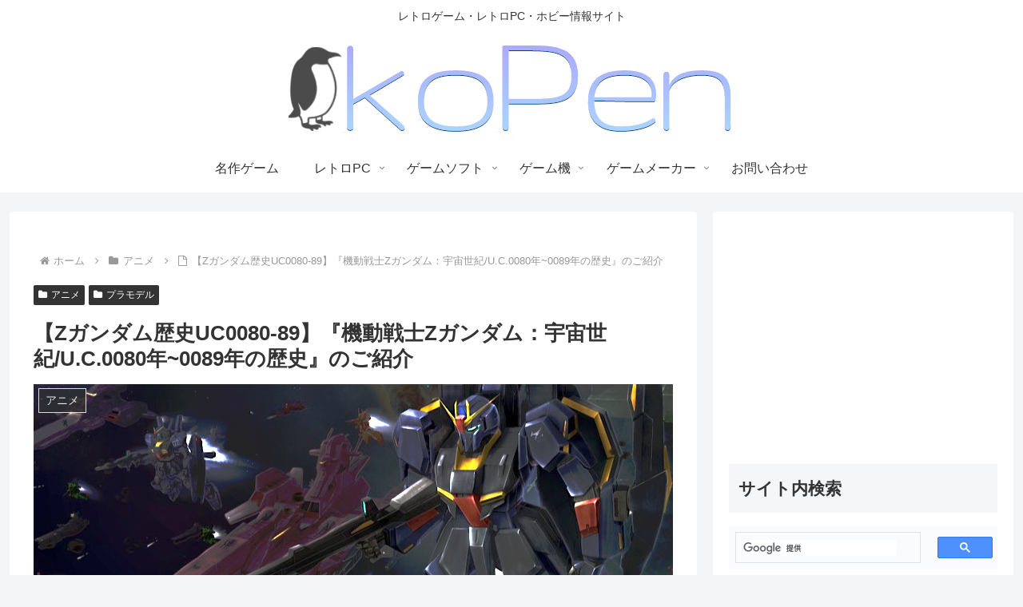

--- FILE ---
content_type: text/html; charset=UTF-8
request_url: https://kopenguin.com/post-52690/
body_size: 128806
content:
<!doctype html>
<html lang="ja">
<head>
<meta charset="utf-8">
<meta name="viewport" content="width=device-width, initial-scale=1.0, viewport-fit=cover">
<meta name="referrer" content="no-referrer-when-downgrade">
<meta name="format-detection" content="telephone=no">
<!-- Global site tag (gtag.js) - Google Analytics -->
<style>.ql-img-inline-formula{background:none!important;border:none!important;padding:0px!important;margin:0px!important}.ql-img-displayed-equation{background:none!important;border:none!important;padding:0px!important;margin:0px!important;vertical-align:middle!important;display:inline-block!important}.ql-img-picture{background:none!important;border:none!important;padding:0px!important;margin:0px!important}.ql-center-displayed-equation{text-align:center!important;white-space:nowrap!important;overflow:hidden!important}.ql-left-displayed-equation{text-align:left!important;white-space:nowrap!important;overflow:hidden!important}.ql-right-displayed-equation{text-align:right!important;white-space:nowrap!important;overflow:hidden!important}.ql-left-eqno{width:3em!important;text-align:left!important;float:left!important;display:inline-block!important;font-size:110%!important}.ql-right-eqno{width:3em!important;text-align:right!important;float:right!important;display:inline-block!important;font-size:110%!important}.ql-center-picture{border:none!important;text-align:center!important;background:none!important}.ql-errors{color:#222;font-family:Georgia,"Bitstream Charter",serif;font-size:16px;border:1px solid red}.ql-manual-mode{background:none;border:none;padding:0;margin:0}:root{--wp-block-synced-color:#7a00df;--wp-block-synced-color--rgb:122,0,223;--wp-bound-block-color:var(--wp-block-synced-color);--wp-editor-canvas-background:#ddd;--wp-admin-theme-color:#007cba;--wp-admin-theme-color--rgb:0,124,186;--wp-admin-theme-color-darker-10:#006ba1;--wp-admin-theme-color-darker-10--rgb:0,107,160.5;--wp-admin-theme-color-darker-20:#005a87;--wp-admin-theme-color-darker-20--rgb:0,90,135;--wp-admin-border-width-focus:2px}@media (min-resolution:192dpi){:root{--wp-admin-border-width-focus:1.5px}}.wp-element-button{cursor:pointer}:root .has-very-light-gray-background-color{background-color:#eee}:root .has-very-dark-gray-background-color{background-color:#313131}:root .has-very-light-gray-color{color:#eee}:root .has-very-dark-gray-color{color:#313131}:root .has-vivid-green-cyan-to-vivid-cyan-blue-gradient-background{background:linear-gradient(135deg,#00d084,#0693e3)}:root .has-purple-crush-gradient-background{background:linear-gradient(135deg,#34e2e4,#4721fb 50%,#ab1dfe)}:root .has-hazy-dawn-gradient-background{background:linear-gradient(135deg,#faaca8,#dad0ec)}:root .has-subdued-olive-gradient-background{background:linear-gradient(135deg,#fafae1,#67a671)}:root .has-atomic-cream-gradient-background{background:linear-gradient(135deg,#fdd79a,#004a59)}:root .has-nightshade-gradient-background{background:linear-gradient(135deg,#330968,#31cdcf)}:root .has-midnight-gradient-background{background:linear-gradient(135deg,#020381,#2874fc)}:root{--wp--preset--font-size--normal:16px;--wp--preset--font-size--huge:42px}.has-regular-font-size{font-size:1em}.has-larger-font-size{font-size:2.625em}.has-normal-font-size{font-size:var(--wp--preset--font-size--normal)}.has-huge-font-size{font-size:var(--wp--preset--font-size--huge)}.has-text-align-center{text-align:center}.has-text-align-left{text-align:left}.has-text-align-right{text-align:right}.has-fit-text{white-space:nowrap!important}#end-resizable-editor-section{display:none}.aligncenter{clear:both}.items-justified-left{justify-content:flex-start}.items-justified-center{justify-content:center}.items-justified-right{justify-content:flex-end}.items-justified-space-between{justify-content:space-between}.screen-reader-text{border:0;clip-path:inset(50%);height:1px;margin:-1px;overflow:hidden;padding:0;position:absolute;width:1px;word-wrap:normal!important}.screen-reader-text:focus{background-color:#ddd;clip-path:none;color:#444;display:block;font-size:1em;height:auto;left:5px;line-height:normal;padding:15px 23px 14px;text-decoration:none;top:5px;width:auto;z-index:100000}html :where(.has-border-color){border-style:solid}html :where([style*=border-top-color]){border-top-style:solid}html :where([style*=border-right-color]){border-right-style:solid}html :where([style*=border-bottom-color]){border-bottom-style:solid}html :where([style*=border-left-color]){border-left-style:solid}html :where([style*=border-width]){border-style:solid}html :where([style*=border-top-width]){border-top-style:solid}html :where([style*=border-right-width]){border-right-style:solid}html :where([style*=border-bottom-width]){border-bottom-style:solid}html :where([style*=border-left-width]){border-left-style:solid}html :where(img[class*=wp-image-]){height:auto;max-width:100%}:where(figure){margin:0 0 1em}html :where(.is-position-sticky){--wp-admin--admin-bar--position-offset:var(--wp-admin--admin-bar--height,0px)}@media screen and (max-width:600px){html :where(.is-position-sticky){--wp-admin--admin-bar--position-offset:0px}}.wpcf7 .screen-reader-response{position:absolute;overflow:hidden;clip:rect(1px,1px,1px,1px);clip-path:inset(50%);height:1px;width:1px;margin:-1px;padding:0;border:0;word-wrap:normal!important}.wpcf7 .hidden-fields-container{display:none}.wpcf7 form .wpcf7-response-output{margin:2em .5em 1em;padding:.2em 1em;border:2px solid #00a0d2}.wpcf7 form.init .wpcf7-response-output,.wpcf7 form.resetting .wpcf7-response-output,.wpcf7 form.submitting .wpcf7-response-output{display:none}.wpcf7 form.sent .wpcf7-response-output{border-color:#46b450}.wpcf7 form.failed .wpcf7-response-output,.wpcf7 form.aborted .wpcf7-response-output{border-color:#dc3232}.wpcf7 form.spam .wpcf7-response-output{border-color:#f56e28}.wpcf7 form.invalid .wpcf7-response-output,.wpcf7 form.unaccepted .wpcf7-response-output,.wpcf7 form.payment-required .wpcf7-response-output{border-color:#ffb900}.wpcf7-form-control-wrap{position:relative}.wpcf7-not-valid-tip{color:#dc3232;font-size:1em;font-weight:400;display:block}.use-floating-validation-tip .wpcf7-not-valid-tip{position:relative;top:-2ex;left:1em;z-index:100;border:1px solid #dc3232;background:#fff;padding:.2em .8em;width:24em}.wpcf7-list-item{display:inline-block;margin:0 0 0 1em}.wpcf7-list-item-label::before,.wpcf7-list-item-label::after{content:" "}.wpcf7-spinner{visibility:hidden;display:inline-block;background-color:#23282d;opacity:.75;width:24px;height:24px;border:none;border-radius:100%;padding:0;margin:0 24px;position:relative}form.submitting .wpcf7-spinner{visibility:visible}.wpcf7-spinner::before{content:'';position:absolute;background-color:#fbfbfc;top:4px;left:4px;width:6px;height:6px;border:none;border-radius:100%;transform-origin:8px 8px;animation-name:spin;animation-duration:1000ms;animation-timing-function:linear;animation-iteration-count:infinite}@media (prefers-reduced-motion:reduce){.wpcf7-spinner::before{animation-name:blink;animation-duration:2000ms}}@keyframes spin{from{transform:rotate(0deg)}to{transform:rotate(360deg)}}@keyframes blink{from{opacity:0}50%{opacity:1}to{opacity:0}}.wpcf7 [inert]{opacity:.5}.wpcf7 input[type="file"]{cursor:pointer}.wpcf7 input[type="file"]:disabled{cursor:default}.wpcf7 .wpcf7-submit:disabled{cursor:not-allowed}.wpcf7 input[type="url"],.wpcf7 input[type="email"],.wpcf7 input[type="tel"]{direction:ltr}.wpcf7-reflection>output{display:list-item;list-style:none}.wpcf7-reflection>output[hidden]{display:none}:root{--cocoon-twitter-color:#000000;--cocoon-mastodon-color:#6364FF;--cocoon-bluesky-color:#0085ff;--cocoon-misskey-color:#96d04a;--cocoon-facebook-color:#3b5998;--cocoon-hatebu-color:#2c6ebd;--cocoon-google-plus-color:#dd4b39;--cocoon-pocket-color:#ef4056;--cocoon-line-color:#00c300;--cocoon-linkedin-color:#0077b5;--cocoon-website-color:#002561;--cocoon-instagram-color:#405de6;--cocoon-pinterest-color:#bd081c;--cocoon-youtube-color:#cd201f;--cocoon-tiktok-color:#000000;--cocoon-note-color:#41c9b4;--cocoon-soundcloud-color:#ff8800;--cocoon-flickr-color:#111;--cocoon-amazon-color:#ff9900;--cocoon-twitch-color:#6441a4;--cocoon-rakuten-color:#bf0000;--cocoon-rakuten-room-color:#c61e79;--cocoon-slack-color:#e01563;--cocoon-github-color:#4078c0;--cocoon-codepen-color:#333;--cocoon-feedly-color:#2bb24c;--cocoon-rss-color:#f26522;--cocoon-copy-color:#333333;--cocoon-comment-color:#333333;--cocoon-red-color:#e60033;--cocoon-pink-color:#e95295;--cocoon-purple-color:#884898;--cocoon-deep-color:#55295b;--cocoon-indigo-color:#1e50a2;--cocoon-blue-color:#0095d9;--cocoon-light-blue-color:#2ca9e1;--cocoon-cyan-color:#00a3af;--cocoon-teal-color:#007b43;--cocoon-green-color:#3eb370;--cocoon-light-green-color:#8bc34a;--cocoon-lime-color:#c3d825;--cocoon-yellow-color:#ffd900;--cocoon-amber-color:#ffc107;--cocoon-orange-color:#f39800;--cocoon-deep-orange-color:#ea5506;--cocoon-brown-color:#954e2a;--cocoon-light-grey-color:#cccccc;--cocoon-grey-color:#949495;--cocoon-dark-grey-color:#666666;--cocoon-blue-gray-color:#607d8b;--cocoon-black-color:#333333;--cocoon-white-color:#ffffff;--cocoon-watery-blue-color:#f3fafe;--cocoon-watery-yellow-color:#fff7cc;--cocoon-watery-red-color:#fdf2f2;--cocoon-watery-green-color:#ebf8f4;--cocoon-custom-background-color:inherit;--cocoon-custom-text-color:inherit;--cocoon-custom-border-color:#ccc;--cocoon-default-font:"Hiragino Kaku Gothic ProN", "Hiragino Sans", Meiryo, sans-serif;--cocoon-text-color:#333;--cocoon-pallid-text-color:#777;--cocoon-x-pallid-text-color:#999;--cocoon-default-text-size:18px;--cocoon-text-size-s:0.8em;--cocoon-basic-border-color:#ccc;--cocoon-three-d-border-colors:#e3e3e3 #cecece #b4b4b4 #d6d6d6;--cocoon-middle-thickness-color:#888;--cocoon-thin-color:#ddd;--cocoon-x-thin-color:#eee;--cocoon-xx-thin-color:#f5f6f7;--cocoon-xxx-thin-color:#fafbfc;--cocoon-current-background-color:#eee;--cocoon-select-background-color:#d8eaf2;--cocoon-tab-label-color:#f2f2f2;--cocoon-tab-label-active-color:#404453;--cocoon-basic-border-radius:4px;--cocoon-badge-border-radius:2px;--cocoon-middle-border-radius:8px;--cocoon-box-padding:1em 1.5em;--cocoon-list-padding:min(1%, 8px) min(2%, 16px) min(1%, 8px) min(3%, 24px);--cocoon-list-wide-padding:min(3%, 24px) min(5%, 40px) min(3%, 24px) min(7%, 56px);--cocoon-box-border-color:#47585c;--cocoon-sns-color:var(--cocoon-text-color);--card-ratio:16/9}.faw::before{font-family:FontAwesome;padding-right:4px}.related-entry-card,.entry-card{position:relative;height:100%}.carousel-entry-card-thumb,.related-entry-card-thumb,.widget-entry-card-thumb,.entry-card-thumb{float:left;margin-top:3px;position:relative;margin-bottom:.4em}.related-entry-card-content,.entry-card-content{padding-bottom:1.2em}.related-entry-card-title,.entry-card-title{font-size:18px;margin:0 0 .4em 0;line-height:1.6;font-weight:700;display:-webkit-box;overflow:hidden;-webkit-line-clamp:3;-webkit-box-orient:vertical}.related-entry-card-snippet,.entry-card-snippet{font-size:var(--cocoon-text-size-s);margin:0 0 .4em 0;line-height:1.3;display:-webkit-box;overflow:hidden;-webkit-line-clamp:4;-webkit-box-orient:vertical}.related-entry-card-meta,.entry-card-meta{bottom:0;position:absolute;right:0;text-align:right;line-height:1}.entry-categories-tags{margin-bottom:18px}.sns-follow-message,.sns-share-message{text-align:center;margin-bottom:3px}.appeal,.header,body{background-position:top center;background-repeat:no-repeat;background-size:100% auto}.ba-fixed.appeal,.ba-fixed.header,body.ba-fixed{background-attachment:fixed}.post-date,.post-update,.post-author,.amp-back,.entry-category{padding:2px;display:inline;font-size:.7em}input[type=text],input[type=password],input[type=date],input[type=datetime],input[type=email],input[type=number],input[type=search],input[type=tel],input[type=time],input[type=url],textarea,select,.search-edit{padding:11px;border:1px solid var(--cocoon-basic-border-color);border-radius:var(--cocoon-basic-border-radius);font-size:inherit;width:100%}.facebook-follow-button{text-decoration:none;text-align:center;margin:0 auto;padding:4px 7px 6px;font-size:14px;font-weight:700;color:var(--cocoon-white-color);position:relative;border-radius:var(--cocoon-basic-border-radius)}.facebook-follow-button:hover{color:var(--cocoon-white-color);opacity:.7}.copy-info{display:none;padding:1em 2em;color:#fff;border-radius:8px;position:fixed;top:50%;left:50%;transform:translate(-50%,-50%);background-color:var(--cocoon-text-color);opacity:.8;box-shadow:0 4px 8px var(--cocoon-x-pallid-text-color);z-index:2}.fz-12px{font-size:12px}.wp-admin-fz-12px .editor-styles-wrapper{font-size:12px}.fz-13px{font-size:13px}.wp-admin-fz-13px .editor-styles-wrapper{font-size:13px}.fz-14px{font-size:14px}.wp-admin-fz-14px .editor-styles-wrapper{font-size:14px}.fz-15px{font-size:15px}.wp-admin-fz-15px .editor-styles-wrapper{font-size:15px}.fz-16px{font-size:16px}.wp-admin-fz-16px .editor-styles-wrapper{font-size:16px}.fz-17px{font-size:17px}.wp-admin-fz-17px .editor-styles-wrapper{font-size:17px}.fz-18px{font-size:18px}.wp-admin-fz-18px .editor-styles-wrapper{font-size:18px}.fz-19px{font-size:19px}.wp-admin-fz-19px .editor-styles-wrapper{font-size:19px}.fz-20px{font-size:20px}.wp-admin-fz-20px .editor-styles-wrapper{font-size:20px}.fz-21px{font-size:21px}.wp-admin-fz-21px .editor-styles-wrapper{font-size:21px}.fz-22px{font-size:22px}.wp-admin-fz-22px .editor-styles-wrapper{font-size:22px}.fz-24px{font-size:24px}.wp-admin-fz-24px .editor-styles-wrapper{font-size:24px}.fz-28px{font-size:28px}.wp-admin-fz-28px .editor-styles-wrapper{font-size:28px}.fz-32px{font-size:32px}.wp-admin-fz-32px .editor-styles-wrapper{font-size:32px}.fz-36px{font-size:36px}.wp-admin-fz-36px .editor-styles-wrapper{font-size:36px}.fz-40px{font-size:40px}.wp-admin-fz-40px .editor-styles-wrapper{font-size:40px}.fz-44px{font-size:44px}.wp-admin-fz-44px .editor-styles-wrapper{font-size:44px}.fz-48px{font-size:48px}.wp-admin-fz-48px .editor-styles-wrapper{font-size:48px}.fw-100{font-weight:100}.wp-admin-fw-100 .editor-styles-wrapper{font-weight:100}.fw-200{font-weight:200}.wp-admin-fw-200 .editor-styles-wrapper{font-weight:200}.fw-300{font-weight:300}.wp-admin-fw-300 .editor-styles-wrapper{font-weight:300}.fw-400{font-weight:400}.wp-admin-fw-400 .editor-styles-wrapper{font-weight:400}.fw-500{font-weight:500}.wp-admin-fw-500 .editor-styles-wrapper{font-weight:500}.fw-600{font-weight:600}.wp-admin-fw-600 .editor-styles-wrapper{font-weight:600}.fw-700{font-weight:700}.wp-admin-fw-700 .editor-styles-wrapper{font-weight:700}.fw-800{font-weight:800}.wp-admin-fw-800 .editor-styles-wrapper{font-weight:800}.fw-900{font-weight:900}.wp-admin-fw-900 .editor-styles-wrapper{font-weight:900}.ff-meiryo,.wf-loading body,.wp-admin-ff-meiryo .editor-styles-wrapper{font-family:Meiryo,"Hiragino Kaku Gothic ProN","Hiragino Sans",sans-serif}.ff-yu-gothic,.wp-admin-ff-yu-gothic .editor-styles-wrapper{font-family:YuGothic,"Yu Gothic",Meiryo,"Hiragino Kaku Gothic ProN","Hiragino Sans",sans-serif}.ff-ms-pgothic,.wp-admin-ff-ms-pgothic .editor-styles-wrapper{font-family:"MS PGothic","Hiragino Kaku Gothic ProN","Hiragino Sans",Meiryo,sans-serif}.ff-noto-sans-jp,.wf-active .ff-noto-sans-jp,.wp-admin-ff-noto-sans-jp .editor-styles-wrapper{font-family:"Noto Sans JP",sans-serif}.ff-noto-serif-jp,.wf-active .ff-noto-serif-jp,.wp-admin-ff-noto-serif-jp .editor-styles-wrapper{font-family:"Noto Serif JP",sans-serif}.ff-mplus-1p,.wf-active .ff-mplus-1p,.wp-admin-ff-mplus-1p .editor-styles-wrapper{font-family:"M PLUS 1p",sans-serif}.ff-rounded-mplus-1c,.wf-active .ff-rounded-mplus-1c,.wp-admin-ff-rounded-mplus-1c .editor-styles-wrapper{font-family:"M PLUS Rounded 1c",sans-serif}.ff-kosugi,.wf-active .ff-kosugi,.wp-admin-ff-kosugi .editor-styles-wrapper{font-family:"Kosugi",sans-serif}.ff-kosugi-maru,.wf-active .ff-kosugi-maru,.wp-admin-ff-kosugi-maru .editor-styles-wrapper{font-family:"Kosugi Maru",sans-serif}.ff-sawarabi-gothic,.wf-active .ff-sawarabi-gothic,.wp-admin-ff-sawarabi-gothic .editor-styles-wrapper{font-family:"Sawarabi Gothic",sans-serif}.ff-sawarabi-mincho,.wf-active .ff-sawarabi-mincho,.wp-admin-ff-sawarabi-mincho .editor-styles-wrapper{font-family:"Sawarabi Mincho",sans-serif}.ff-noto-sans-korean,.wf-active .ff-noto-sans-korean,.wp-admin-ff-noto-sans-korean .editor-styles-wrapper{font-family:"Noto Sans KR",sans-serif}.ff-pretendard,.wf-active .ff-pretendard,.wp-admin-ff-pretendard .editor-styles-wrapper{font-family:"Pretendard Variable",Pretendard,-apple-system,BlinkMacSystemFont,system-ui,Roboto,"Helvetica Neue","Segoe UI","Apple SD Gothic Neo","Noto Sans KR","Malgun Gothic","Apple Color Emoji","Segoe UI Emoji","Segoe UI Symbol",sans-serif}.sub-caption{font-family:Tunga,"Trebuchet MS",Tahoma,Verdana,"Segoe UI",var(--cocoon-default-font);font-weight:400;font-size:.75em;opacity:.5}span.sub-caption{opacity:.8}html[lang=en] .ribbon-top-left span{font-size:7px}html[lang=en] .ribbon-top-left::before{right:8px}html[lang=en] .ribbon-top-left::after{bottom:10px}*{padding:0;margin:0;box-sizing:border-box;word-wrap:break-word;overflow-wrap:break-word}.container{padding-right:constant(safe-area-inset-right);padding-left:constant(safe-area-inset-left);padding-right:env(safe-area-inset-right);padding-left:env(safe-area-inset-left)}body{font-family:var(--cocoon-default-font);font-size:var(--cocoon-default-text-size);color:var(--cocoon-text-color);line-height:1.8;margin:0;overflow-wrap:break-word;background-color:#f4f5f7;text-size-adjust:100%;-webkit-text-size-adjust:100%;-moz-text-size-adjust:100%;background-attachment:fixed}a{color:#1967d2}a:hover{color:#e53900}.has-text-color a{color:inherit}a:not([href]) .anchor-icon{display:none}ol,ul{padding-left:40px}ul{list-style-type:disc}ul ul{list-style-type:revert}hr{color:var(--cocoon-current-background-color)}.cf::after{clear:both;content:"";display:block}.header-container,.main,.sidebar,.footer{background-color:var(--cocoon-white-color)}.wrap{width:1256px;margin:0 auto}.content-in{display:flex;justify-content:space-between;flex-wrap:wrap}.main{width:860px;padding:36px 29px;border:1px solid transparent;border-radius:var(--cocoon-basic-border-radius);position:relative;z-index:0}.no-sidebar .content .main{margin:0;width:100%}.no-scrollable-main .main{height:100%}.main-scroll{position:-webkit-sticky;position:sticky;top:0;margin-top:2em}@media all and (-ms-high-contrast:none){.main-scroll{position:static;top:auto}.logo{height:100%}}.publisher{display:none}#wpadminbar{font-size:13px}.wp-caption{margin:1em 0}.aligncenter{display:block;margin-right:auto;margin-left:auto}.alignleft{float:left;margin-right:25px}.alignright{float:right;margin-left:25px}.wp-caption{padding-top:4px;border:1px solid var(--cocoon-x-thin-color);border-radius:3px;background-color:var(--cocoon-xx-thin-color);text-align:center;max-width:100%}.wp-caption .wp-caption-text,.gallery .gallery-caption{font-size:.8em;margin:2px}.wp-caption img{margin:0;padding:0;border:0 none}.wp-caption-dd{margin:0;padding:0 4px 5px;font-size:11px;line-height:17px}img.alignright{display:inline-block;margin:0 0 1em 1.5em}img.alignleft{display:inline-block;margin:0 1.5em 1em 0}.comment-btn{margin:24px 0;cursor:pointer}label{cursor:pointer}.sitemap li a::before{display:none}.content-top,.content-bottom{margin:1em 0}p.has-background{padding:12px}:where(.wp-block-columns.is-layout-flex){gap:1em}:is(.is-layout-flow,.is-layout-constrained)>*{margin-block-start:0}.has-drop-cap:not(:focus)::first-letter{font-size:3em;font-weight:400;float:none}figure{margin:0}img{max-width:100%;height:auto;vertical-align:middle}.circle-image img{border-radius:50%}.iwe-border img:not(.cta-image),.iwe-border amp-img:not(.cta-image){border:1px solid var(--cocoon-basic-border-color)}.iwe-border-bold img,.iwe-border-bold amp-img{border:4px solid var(--cocoon-current-background-color)}.iwe-shadow img,.iwe-shadow amp-img{box-shadow:5px 5px 15px var(--cocoon-x-thin-color)}.iwe-shadow-paper img,.iwe-shadow-paper amp-img{box-shadow:0 2px 2px 0 rgba(0,0,0,.16),0 0 0 1px rgba(0,0,0,.08)}.entry-card-thumb,.author-thumb,.blogcard-thumbnail,.related-entry-card-thumb,.popular-entry-card-thumb,.new-entry-card-thumb{margin-right:1.6%}.ect-vertical-card .entry-card-thumb,.rect-vertical-card .related-entry-card-thumb{flex-shrink:0}.no-thumbnail .card-thumb,.no-thumbnail .widget-entry-card-pv{display:none}.no-thumbnail .card-content,.no-thumbnail .widget-entry-cards .widget-entry-card-content,.no-thumbnail .rect-mini-card .related-entry-card-content{margin:0}.no-thumbnail .widget-entry-cards div.widget-entry-card-content{font-size:18px;margin-bottom:.6em}.no-thumbnail .widget-entry-cards.large-thumb-on .card-title{max-height:none;position:static}.no-thumbnail .entry-card-meta{position:static;background-color:transparent;margin-top:.4em}.no-thumbnail .entry-card-snippet,.no-thumbnail .related-entry-card-snippet{max-height:10.4em}.no-thumbnail .e-card-meta .e-card-categorys{display:inline}.no-thumbnail .e-card-meta .e-card-categorys>span{margin-left:.6em}img.emoji{display:inline;width:1em;height:auto;vertical-align:text-bottom;margin-right:.1em}.wp-block-image .aligncenter{text-align:center}.wp-block-image img{display:block}.wp-block-image figcaption{margin:0;word-break:break-all}.thumb-wide{--card-ratio:16 / 9}.thumb-golden-ratio{--card-ratio:8 / 5}.thumb-postcard{--card-ratio:3 / 2}.thumb-silver-ratio{--card-ratio:7 / 5}.thumb-standard{--card-ratio:4 / 3}.thumb-square,.post-navi-square{--card-ratio:1 / 1}.ect-tile-card,.ect-big-card,.ec-big-card-first{--card-ratio:auto}.blogcard-thumbnail img,.card-thumb img{aspect-ratio:var(--card-ratio);object-fit:cover}.header{height:100%;flex-shrink:0}.header-in{display:flex;flex-direction:column;justify-content:center}.tagline{text-align:center;font-size:14px;margin:.6em 1em}.logo{text-align:center}.logo-image span,.logo-image a{display:inline-block;max-width:100%}.site-name-text-link{color:var(--cocoon-text-color);text-decoration:none;font-weight:400;padding:0 1em}.site-name-text-link:hover{color:inherit}.site-name-text{font-size:28px}.logo-text{padding:20px 0 30px;font-size:1em}.logo-image{padding:10px 0;font-size:inherit}.site-fixed-logo-image{display:none}.fixed-header .site-fixed-logo-image{display:block}.fixed-header:has(.site-fixed-logo-image) .site-logo-image{display:none}.header-container-in.hlt-top-menu{display:flex;justify-content:space-between;align-items:center;align-content:center}.header-container-in.hlt-top-menu .wrap{width:auto}.header-container-in.hlt-top-menu .header{background-image:none}.header-container-in.hlt-top-menu .logo-text{padding:0;display:flex;align-items:center;align-content:center}.header-container-in.hlt-top-menu .logo-image{padding:0;margin:0}.header-container-in.hlt-top-menu .site-name-text-link{margin:0 16px;display:block}.header-container-in.hlt-top-menu .site-name-text{font-size:22px;white-space:nowrap}.header-container-in.hlt-top-menu .tagline{display:none}.header-container-in.hlt-top-menu .logo-header{max-height:60px}.header-container-in.hlt-top-menu .logo-header .site-name{margin:0}.header-container-in.hlt-top-menu .logo-header img{max-height:60px;height:auto;vertical-align:middle}.header-container-in.hlt-top-menu amp-img{max-width:160px;max-height:60px}.header-container-in.hlt-top-menu amp-img img{height:auto}.header-container-in.hlt-top-menu .navi{width:100%}.header-container-in.hlt-top-menu.hlt-tm-small .site-name-text-link{margin:0 16px}.header-container-in.hlt-top-menu.hlt-tm-small .site-name-text{font-size:20px}.header-container-in.hlt-top-menu.hlt-tm-small .logo-header{max-height:40px}.header-container-in.hlt-top-menu.hlt-tm-small .logo-header img{max-height:40px}.hlt-tm-right .navi-in>ul{justify-content:flex-end}.header-container-in.hlt-center-logo-top-menu{display:flex;flex-direction:column-reverse}.fixed-header .cl-slim .logo-header{max-height:40px}.fixed-header .cl-slim .logo-header img{max-height:40px}.hlt-tm-small .navi-in>ul li,.cl-slim .navi-in>ul li{height:40px}.hlt-tm-small .navi-in>ul li .sub-menu ul,.cl-slim .navi-in>ul li .sub-menu ul{top:-40px}.hlt-tm-small .navi-in>ul li.menu-item-has-description>a>.caption-wrap,.cl-slim .navi-in>ul li.menu-item-has-description>a>.caption-wrap{height:40px;line-height:16px}.navi{background-color:var(--cocoon-white-color)}.navi .item-label,.navi .item-description{overflow:hidden;text-overflow:ellipsis;white-space:nowrap;width:100%}.navi-in .has-icon{position:absolute;right:6px;top:0;display:flex;opacity:.7;font-size:11px;height:100%;align-items:center}.navi-in>ul{padding:0;margin:0;list-style:none;display:flex;flex-wrap:wrap;justify-content:center;text-align:center}.navi-in>ul li{display:block;width:176px;height:60px;position:relative}.navi-in>ul li:hover>ul{display:block}.navi-in>ul .caption-wrap{display:flex;flex-wrap:wrap;justify-content:center;align-items:center;align-content:center;width:100%}.navi-in>ul .caption-wrap>div{width:100%}.navi-in>ul .sub-menu{display:none;position:absolute;margin:0;width:240px;list-style:none;padding:0;background-color:var(--cocoon-xxx-thin-color);z-index:99;text-align:left}.navi-in>ul .sub-menu li{width:auto}.navi-in>ul .sub-menu a{padding-left:16px;padding-right:16px}.navi-in>ul .sub-menu ul{top:-60px;left:240px;position:relative}.navi-in a{position:relative;color:var(--cocoon-text-color);text-decoration:none;display:flex;font-size:16px;transition:all 0.3s ease-in-out;width:100%;height:100%}.navi-in a:hover{background-color:#f5f8fa;transition:all 0.3s ease-in-out;color:var(--cocoon-text-color)}.navi-in>.menu-mobile{display:none}.navi-in>.menu-mobile .sub-menu{display:none}.navi-footer-in>.menu-footer{padding:0;margin:0;list-style:none;display:flex;flex-wrap:wrap;justify-content:flex-end;text-align:center}.navi-footer-in>.menu-footer li{width:120px;border-left:1px solid var(--cocoon-thin-color)}.navi-footer-in>.menu-footer li:last-child{border-right:1px solid var(--cocoon-thin-color)}.navi-footer-in a{color:var(--cocoon-text-color);text-decoration:none;display:block;font-size:14px;transition:all 0.3s ease-in-out}.navi-footer-in a:hover{background-color:#f5f8fa;transition:all 0.3s ease-in-out;color:var(--cocoon-text-color)}.a-wrap{text-decoration:none;display:block;color:var(--cocoon-text-color);padding:1.5%;transition:all 0.3s ease-in-out}.a-wrap:hover{background-color:#f5f8fa;transition:all 0.3s ease-in-out;color:var(--cocoon-text-color)}.card-thumb img{width:100%}.entry-card-thumb{width:320px}.related-entry-card-thumb{width:160px}.cat-label{position:absolute;top:.24em;left:.24em;border:1px solid #eee;font-size:10px;color:var(--cocoon-white-color);background-color:rgba(51,51,51,.7);padding:1px 5px;max-width:70%;white-space:nowrap;overflow:hidden;text-overflow:ellipsis}.pr-label-s{position:absolute;top:3px;left:3px;border:1px solid rgba(51,51,51,.7);font-size:12px;color:var(--cocoon-text-color);background-color:rgba(255,255,255,.9);padding:2px 12px;border-radius:var(--cocoon-badge-border-radius)}.pr-label-l{border:1px solid rgba(51,51,51,.7);font-size:.8em;color:var(--cocoon-text-color);background-color:rgba(255,255,255,.9);padding:1em;text-align:center;border-radius:var(--cocoon-badge-border-radius);margin-top:1em;margin-bottom:1em}.entry-card-content{margin-left:330px}.entry-card-info>*{font-size:.7em;padding:2px}.e-card-meta .e-card-categorys{display:none}.e-card-info .post-author{display:flex;flex-wrap:wrap;justify-content:flex-end;align-items:center}.post-author-image{margin-right:3px}.post-author-image img{border-radius:50%}.e-card-info{display:flex;flex-wrap:wrap;justify-content:flex-end;align-items:center}.e-card-info>span{margin-right:4px}.fpt-columns{display:flex;flex-wrap:wrap;justify-content:flex-start;column-gap:.5%}.post-comment-count .comment-icon{margin-right:3px}.list{display:flex;flex-direction:column;row-gap:1em}#list,.list-wrap{margin-bottom:3em}.ect-vertical-card{flex-direction:row;flex-wrap:wrap;justify-content:flex-start;column-gap:1%}.ect-vertical-card .entry-card-wrap{width:49.5%;display:inline-block}.ect-vertical-card .entry-card-wrap .entry-card{display:flex;flex-direction:column}.ect-vertical-card .entry-card-wrap .entry-card-thumb{width:100%;float:none}.ect-vertical-card .entry-card-wrap .entry-card-content{margin:0;display:flex;flex-direction:column;height:100%;padding-bottom:0}.ect-vertical-card .entry-card-wrap .entry-card-meta{margin-top:auto;padding-top:5px;position:unset}.ect-vertical-card .entry-card-wrap .post-date,.ect-vertical-card .entry-card-wrap .post-update{margin-right:0}.ect-vertical-card.ect-tile-card .entry-card-content{padding:0}.ect-vertical-card.ect-tile-card .card-snippet{padding:0;margin:0}.ect-vertical-card.ect-tile-card .card-meta{position:static}.ect-vertical-card.ect-tile-card .a-wrap{margin:0 .16666% 0}.ect-2-columns>*,.fpt-2-columns>*{width:49.5%;display:inline-block}.ect-3-columns{column-gap:.5%}.ect-3-columns .entry-card-wrap{width:33%;padding:7px}.ect-3-columns .entry-card-snippet{display:-webkit-box;overflow:hidden;-webkit-line-clamp:3;-webkit-box-orient:vertical}.ect-3-columns>*,.fpt-3-columns>*{width:33%;display:inline-block}.front-top-page .ect-big-card-first .a-wrap:first-of-type .card-thumb,.ect-big-card .card-thumb{float:none;width:100%}.front-top-page .ect-big-card-first .a-wrap:first-of-type .card-content,.ect-big-card .card-content{margin:0}.body .list .widget-entry-cards{margin-bottom:0}.entry-date{margin-left:3px}.date-tags{line-height:.8;text-align:right;margin-bottom:1em}.post-date,.post-update,.post-author,.amp-back{margin-right:8px}.breadcrumb{margin:1em .4em;color:var(--cocoon-x-pallid-text-color);font-size:13px}.breadcrumb div{display:inline}.breadcrumb .sp{margin:0 10px}.breadcrumb a{text-decoration:none;color:var(--cocoon-x-pallid-text-color)}.breadcrumb.sbp-main-before,.breadcrumb.sbp-footer-before,.breadcrumb.pbp-main-before,.breadcrumb.pbp-footer-before{background-color:var(--cocoon-white-color);margin:12px auto 0;padding:.6em 1em}.breadcrumb.sbp-main-before+.content,.breadcrumb.pbp-main-before+.content{margin-top:12px}.breadcrumb-caption{margin:0 3px}.sns-buttons{display:flex;align-items:center;flex-wrap:wrap;align-content:center;justify-content:center;row-gap:10px;column-gap:6px;margin-top:.3em;margin-bottom:2em}.sns-buttons a{align-content:center;align-items:center;background-color:var(--cocoon-sns-color);border-radius:var(--cocoon-basic-border-radius);display:inline-flex;font-size:18px;justify-content:center;height:45px;position:relative;text-align:center;width:32%;transition:all 0.3s ease-in-out;cursor:pointer;margin:0!important;color:var(--cocoon-white-color);text-decoration:none}.sns-buttons a:hover{opacity:.7}.bc-brand-color-white a{background-color:var(--cocoon-white-color);border:1px solid var(--cocoon-sns-color);color:var(--cocoon-sns-color);font-weight:500}.bc-brand-color-white a:hover{opacity:.5}[class*=bc-brand-color] .x-corp-button{--cocoon-sns-color:var(--cocoon-twitter-color)}[class*=bc-brand-color] .mastodon-button{--cocoon-sns-color:var(--cocoon-mastodon-color)}[class*=bc-brand-color] .bluesky-button{--cocoon-sns-color:var(--cocoon-bluesky-color)}[class*=bc-brand-color] .misskey-button{--cocoon-sns-color:var(--cocoon-misskey-color)}[class*=bc-brand-color] .facebook-button{--cocoon-sns-color:var(--cocoon-facebook-color)}[class*=bc-brand-color] .hatebu-button{--cocoon-sns-color:var(--cocoon-hatebu-color)}[class*=bc-brand-color] .google-plus-button{--cocoon-sns-color:var(--cocoon-google-plus-color)}[class*=bc-brand-color] .pocket-button{--cocoon-sns-color:var(--cocoon-pocket-color)}[class*=bc-brand-color] .line-button{--cocoon-sns-color:var(--cocoon-line-color)}[class*=bc-brand-color] .website-button{--cocoon-sns-color:var(--cocoon-website-color)}[class*=bc-brand-color] .instagram-button{--cocoon-sns-color:var(--cocoon-instagram-color)}[class*=bc-brand-color] .pinterest-button{--cocoon-sns-color:var(--cocoon-pinterest-color)}[class*=bc-brand-color] .youtube-button{--cocoon-sns-color:var(--cocoon-youtube-color)}[class*=bc-brand-color] .tiktok-button{--cocoon-sns-color:var(--cocoon-tiktok-color)}[class*=bc-brand-color] .linkedin-button{--cocoon-sns-color:var(--cocoon-linkedin-color)}[class*=bc-brand-color] .note-button{--cocoon-sns-color:var(--cocoon-note-color)}[class*=bc-brand-color] .soundcloud-button{--cocoon-sns-color:var(--cocoon-soundcloud-color)}[class*=bc-brand-color] .flickr-button{--cocoon-sns-color:var(--cocoon-flickr-color)}[class*=bc-brand-color] .amazon-button{--cocoon-sns-color:var(--cocoon-amazon-color)}[class*=bc-brand-color] .twitch-button{--cocoon-sns-color:var(--cocoon-twitch-color)}[class*=bc-brand-color] .rakuten-room-button{--cocoon-sns-color:var(--cocoon-rakuten-room-color)}[class*=bc-brand-color] .slack-button{--cocoon-sns-color:var(--cocoon-slack-color)}[class*=bc-brand-color] .github-button{--cocoon-sns-color:var(--cocoon-github-color)}[class*=bc-brand-color] .codepen-button{--cocoon-sns-color:var(--cocoon-codepen-color)}[class*=bc-brand-color] .feedly-button{--cocoon-sns-color:var(--cocoon-feedly-color)}[class*=bc-brand-color] .rss-button{--cocoon-sns-color:var(--cocoon-rss-color)}[class*=bc-brand-color] .copy-button{--cocoon-sns-color:var(--cocoon-copy-color)}[class*=bc-brand-color] .comment-button{--cocoon-sns-color:var(--cocoon-comment-color)}.ss-top{margin-top:0;margin-bottom:0}.ss-top .sns-share-message{display:none}.sns-share.ss-col-1 a{width:100%}.sns-share.ss-col-2 .sns-buttons{column-gap:1%}.sns-share.ss-col-2 a{width:49.5%}.sns-share.ss-col-3 .sns-buttons{column-gap:.75%}.sns-share.ss-col-3 a{width:32.5%}.sns-share.ss-col-4 .sns-buttons{column-gap:1.3333333333%}.sns-share.ss-col-4 a{width:24%}.sns-share.ss-col-5 .sns-buttons{column-gap:1.25%}.sns-share.ss-col-5 a{width:19%}.sns-share.ss-col-6 .sns-buttons{column-gap:.8%}.sns-share.ss-col-6 a{width:16%}.sns-share.ss-high-and-low-cl a,.sns-share.ss-high-and-low-lc a{display:flex;align-content:center;line-height:16px}.sns-share.ss-high-and-low-cl a .social-icon,.sns-share.ss-high-and-low-lc a .social-icon,.sns-share.ss-high-and-low-cl a .button-caption,.sns-share.ss-high-and-low-lc a .button-caption{display:block;font-size:16px;margin:0}.sns-share.ss-high-and-low-cl a .social-icon.button-caption,.sns-share.ss-high-and-low-lc a .social-icon.button-caption{font-size:12px}.sns-share.ss-high-and-low-cl a .button-caption.button-caption,.sns-share.ss-high-and-low-lc a .button-caption.button-caption{font-size:12px}.sns-share.ss-high-and-low-lc a{flex-direction:column}.sns-share.ss-high-and-low-lc a>span{padding-top:3px}.sns-share.ss-high-and-low-cl a{flex-direction:column-reverse}.sns-share-buttons a .button-caption{font-size:16px;margin-left:10px}.sns-share-buttons a .share-count{position:absolute;right:3px;bottom:3px;font-size:12px;line-height:1}.share-menu-content .sns-share-buttons a{width:24%}.sbc-hide .share-count{display:none}.article-header .sns-share:not(:has(.sns-button)),.article-footer .sns-share:not(:has(.sns-button)){display:none}.content{margin-top:24px}.entry-title,.archive-title{font-size:26px;margin:16px 0;line-height:1.3}.archive-title span{margin-right:10px}.entry-content{margin-top:1em;margin-bottom:3em}pre{line-height:1.6;word-wrap:normal}.entry-categories-tags>div{margin-bottom:.5em}.entry-categories-tags .tax-icon{margin-right:.4em}.ctdt-one-row>div{display:inline}.ctdt-category-only .entry-tags{display:none}.ctdt-tag-only .entry-categories{display:none}.ctdt-none{display:none}.cat-link{color:var(--cocoon-white-color);text-decoration:none;display:inline-block;margin-right:5px;padding:2px 6px;font-size:12px;background-color:var(--cocoon-text-color);border-radius:var(--cocoon-badge-border-radius);word-break:break-all}.cat-link:hover{opacity:.5;color:var(--cocoon-white-color)}.tag-link,.comment-reply-link{color:var(--cocoon-text-color);text-decoration:none;display:inline-block;margin-right:5px;padding:1px 5px;font-size:12px;border:1px solid var(--cocoon-x-pallid-text-color);border-radius:var(--cocoon-badge-border-radius);word-break:break-all}.tag-link:hover,.comment-reply-link:hover{background-color:#f5f8fa;transition:all 0.3s ease-in-out;color:var(--cocoon-text-color)}table{margin-bottom:20px;max-width:100%;width:100%;border-collapse:collapse;border-spacing:0}table th,table td{position:relative;padding:.5em}table th{background-color:var(--cocoon-xx-thin-color)}table tr:nth-of-type(2n+1){background-color:var(--cocoon-xxx-thin-color)}table:not(.has-border-color) :where(th,td){border:1px solid var(--cocoon-x-thin-color)}th:has(.s-circle),th:has(.d-circle),th:has(.triangle),th:has(.cross),th:has(.b-question),th:has(.b-check),td:has(.s-circle),td:has(.d-circle),td:has(.triangle),td:has(.cross),td:has(.b-question),td:has(.b-check){height:60px;min-width:80px}.s-circle:before,.d-circle:before,.triangle:before,.cross:before,.b-check:before,.b-question:before,.b-none:before{content:"";display:block;height:40px;left:50%;opacity:.3;position:absolute;top:50%;transform:translate(-50%,-50%);width:40px;pointer-events:none}.s-circle:before{background-color:#00bcd4;-webkit-mask-image:url('data:image/svg+xml;utf8,<svg version="1.1" xmlns="http://www.w3.org/2000/svg" viewBox="0 0 32 32"><path d="M16 32q-3.313 0-6.219-1.25-2.906-1.281-5.078-3.453t-3.453-5.078q-1.25-2.906-1.25-6.219t1.25-6.219q1.281-2.906 3.453-5.078t5.078-3.453q2.906-1.25 6.219-1.25t6.219 1.25q2.906 1.281 5.078 3.453t3.453 5.078q1.25 2.906 1.25 6.219t-1.25 6.219q-1.281 2.906-3.453 5.078t-5.078 3.453q-2.906 1.25-6.219 1.25zM16 2.906q-2.719 0-5.094 1.031t-4.156 2.813-2.813 4.156-1.031 5.094 1.031 5.094 2.813 4.156 4.156 2.813 5.094 1.031 5.094-1.031 4.156-2.813 2.813-4.156 1.031-5.094-1.031-5.094-2.813-4.156-4.156-2.813-5.094-1.031z"></path></svg>')}.d-circle:before{background-color:#8bc34a;-webkit-mask-image:url('data:image/svg+xml;utf8,<svg version="1.1" xmlns="http://www.w3.org/2000/svg" viewBox="0 0 32 32"><path d="M16 32q-3.313 0-6.219-1.25-2.906-1.281-5.078-3.453t-3.453-5.078q-1.25-2.906-1.25-6.219t1.25-6.219q1.281-2.906 3.453-5.078t5.078-3.453q2.906-1.25 6.219-1.25t6.219 1.25q2.906 1.281 5.078 3.453t3.453 5.078q1.25 2.906 1.25 6.219t-1.25 6.219q-1.281 2.906-3.453 5.078t-5.078 3.453q-2.906 1.25-6.219 1.25zM16 2.906q-2.719 0-5.094 1.031t-4.156 2.813-2.813 4.156-1.031 5.094 1.031 5.094 2.813 4.156 4.156 2.813 5.094 1.031 5.094-1.031 4.156-2.813 2.813-4.156 1.031-5.094-1.031-5.094-2.813-4.156-4.156-2.813-5.094-1.031zM16 26.875q-2.25 0-4.219-0.875-1.969-0.844-3.453-2.328t-2.328-3.453q-0.875-1.969-0.875-4.219t0.875-4.219q0.844-1.969 2.328-3.453t3.453-2.328q1.969-0.875 4.219-0.875t4.219 0.875q1.969 0.844 3.453 2.328t2.328 3.453q0.875 1.969 0.875 4.219t-0.875 4.219q-0.844 1.969-2.328 3.453t-3.453 2.328q-1.969 0.875-4.219 0.875zM16 8.063q-1.656 0-3.094 0.625t-2.516 1.703-1.703 2.516-0.625 3.094 0.625 3.094 1.703 2.516 2.516 1.703 3.094 0.625 3.094-0.625 2.516-1.703 1.703-2.516 0.625-3.094v0q0-1.656-0.625-3.094t-1.703-2.516-2.516-1.703-3.094-0.625v0 0z"></path></svg>')}.triangle:before{background-color:#ffc107;-webkit-mask-image:url('data:image/svg+xml;utf8,<svg version="1.1" xmlns="http://www.w3.org/2000/svg" viewBox="0 0 32 32"><path d="M31.719 29.281h-31.313l15.656-27.094zM4.625 26.844h22.875l-11.438-19.813z"></path></svg>')}.cross:before{background-color:#f44336;-webkit-mask-image:url('data:image/svg+xml;utf8,<svg version="1.1" xmlns="http://www.w3.org/2000/svg" viewBox="0 0 32 32"><path d="M16 18.125l-11.938 11.938-2.094-2.125 11.906-11.938-11.906-11.938 2.094-2.094 11.938 11.906 11.938-11.906 2.125 2.094-11.938 11.938 11.938 11.938-2.125 2.125-11.938-11.938z"></path></svg>')}.b-check:before{background-color:#8bc34a;-webkit-mask-image:url('data:image/svg+xml;utf8,<svg version="1.1" xmlns="http://www.w3.org/2000/svg" viewBox="0 0 32 32"><path d="m 28.824393,3.176485 a 1.7150643,1.7150643 0 0 1 2.696082,2.1198195 L 13.301347,28.473683 a 2.5725964,2.5725964 0 0 1 -3.9858105,0.07203 L 0.56184852,18.200448 A 1.7150643,1.7150643 0 1 1 3.1790365,15.984585 l 8.0745235,9.542617 z"></path></svg>')}.b-question:before{background-color:#ffc107;-webkit-mask-image:url('data:image/svg+xml;utf8,<svg version="1.1" xmlns="http://www.w3.org/2000/svg" viewBox="0 0 32 32"><path d="m 10.104966,7.8117416 c 0.66516,-1.9555889 2.863256,-3.6160779 5.730897,-3.6160779 3.545604,0 5.953994,2.4620552 5.953994,4.9616606 0,2.4996047 -2.40839,4.9616597 -5.953994,4.9616597 -1.09613,0 -1.984664,0.888534 -1.984664,1.984664 v 3.96933 c 0,1.09613 0.888534,1.984664 1.984664,1.984664 1.096131,0 1.984665,-0.888534 1.984665,-1.984664 V 17.90612 c 4.372217,-0.809942 7.938658,-4.242418 7.938658,-8.7487957 0,-5.173087 -4.699883,-8.93098904 -9.923323,-8.93098904 -4.324644,0 -8.2020622,2.52419514 -9.4887993,6.30724294 C 5.994111,7.5712796 6.5492216,8.6986483 7.5869231,9.0516013 8.6246444,9.4045734 9.752013,8.8494632 10.104966,7.8117416 Z m 5.730897,24.1692214 c 1.644295,0 2.976997,-1.3329 2.976997,-2.976996 0,-1.644096 -1.332702,-2.976996 -2.976997,-2.976996 -1.644096,0 -2.976996,1.3329 -2.976996,2.976996 0,1.644096 1.3329,2.976996 2.976996,2.976996 z"></path></svg>')}.b-none:before{background-color:#777;-webkit-mask-image:url('data:image/svg+xml;utf8,<svg version="1.1" xmlns="http://www.w3.org/2000/svg" viewBox="0 0 32 32"><path d="M 4,12 H 20"></path></svg>')}.scrollable-table{-webkit-overflow-scrolling:touch;margin:0}.scrollable-table.stfc-sticky table:not(.wp-calendar-table) tr>*:first-child{background-color:#e9eff2;color:var(--cocoon-text-color);position:sticky;position:-webkit-sticky;left:0;z-index:2}.scrollable-table table{border-collapse:collapse;max-width:none;margin:0}.scrollable-table th{background-color:#eee}.scrollable-table th,.scrollable-table td{white-space:nowrap}.scrollable-table .has-fixed-layout th,.scrollable-table .has-fixed-layout td{white-space:normal}.scrollable-table{overflow-x:auto!important;overflow-y:hidden!important}figure.wp-block-table table{width:auto}figure.wp-block-table.alignwide table,figure.wp-block-table.alignfull table{width:100%}.main figure.wp-block-table{width:auto;max-width:100%;display:block}figure.wp-block-table table{margin-right:auto}figure.wp-block-table.aligncenter table{margin-left:auto}figure.wp-block-table.aligncenter figcaption{text-align:center}figure.wp-block-table.alignright table{margin-left:0}.scroll-hint-icon-wrap{overflow:hidden}.article{margin-bottom:2em}.article dd{margin-left:40px}.article ul li,.article ol li{margin:.2em}.article ul ul,.article ul ol,.article ol ul,.article ol ol{margin:0;padding-top:0;padding-bottom:0;padding-right:0}.article .wp-block-gallery ul{padding-left:0}.article h1,.article h2,.article h3,.article h4,.article h5,.article h6{line-height:1.25;font-weight:700}.article h4,.article h5,.article h6{font-size:20px;padding:9px 10px}.article h2{font-size:24px;padding:25px;background-color:var(--cocoon-xx-thin-color);border-radius:var(--cocoon-badge-border-radius)}.article h3{border-left:7px solid var(--cocoon-middle-thickness-color);border-right:1px solid var(--cocoon-thin-color);border-top:1px solid var(--cocoon-thin-color);border-bottom:1px solid var(--cocoon-thin-color);font-size:22px;padding:12px 20px}.article h4{border-top:2px solid var(--cocoon-thin-color);border-bottom:2px solid var(--cocoon-thin-color)}.article h5{border-bottom:2px solid var(--cocoon-thin-color)}.article h6{border-bottom:1px solid var(--cocoon-thin-color)}.article .column-wrap h1,.article .column-wrap h2,.article .column-wrap h3,.article .column-wrap h4,.article .column-wrap h5,.article .column-wrap h6{margin-top:0}blockquote{background-color:var(--cocoon-xxx-thin-color);border:1px solid var(--cocoon-thin-color);padding:1.4em 1.8em;position:relative}blockquote::before,blockquote::after{color:#C8C8C8;font-family:serif;position:absolute;font-size:300%}blockquote::before{content:"“";line-height:1.1;left:10px;top:0}blockquote::after{content:"”";line-height:0;right:10px;bottom:0}blockquote cite{font-size:.7em}.footer-meta{font-size:.8em;text-align:right}.author-info .post-author{font-size:14px}.content-only .header-container,.content-only .appeal,.content-only .ad-area,.content-only .sns-share,.content-only .date-tags,.content-only .sns-follow,.content-only .article-footer,.content-only .under-entry-content,.content-only .breadcrumb,.content-only .main-scroll,.content-only .footer,.content-only .go-to-top-button,.content-only .notice-area,.content-only .content-top,.content-only .content-bottom,.content-only .recommended{display:none}.content-only .carousel{display:none!important}span.external-icon,span.internal-icon{margin-left:3px;font-size:.8em}.login-user-only{text-align:center;padding:2em;background-color:var(--cocoon-xxx-thin-color);border:1px solid var(--cocoon-basic-border-color)}.no-post-date .article-header .post-date,.no-post-update .article-header .post-update,.no-post-author .author-info{display:none}.read-time{text-align:center;font-size:.7em;border-top:4px double var(--cocoon-x-thin-color);border-bottom:4px double var(--cocoon-x-thin-color);margin:0 3%;margin-bottom:1em}.read-time .hourglass-half-icon{margin-right:3px}.no-page-title .entry-title{display:none}.eye-catch-wrap{display:flex}.eye-catch{position:relative;margin-bottom:.6em;max-width:100%}.eye-catch .cat-label{position:absolute;right:auto;top:.4em;bottom:auto;left:.4em;font-size:14px;padding:2px 8px;opacity:.9;border:1px solid #eee}.eye-catch-caption{color:var(--cocoon-white-color);position:absolute;bottom:0;padding:2em .6em .2em;text-align:right;width:100%;font-size:.9em;background:linear-gradient(180deg,transparent,#555);opacity:.9}@media all and (-ms-high-contrast:none){.eye-catch-wrap{display:block}}.show-pinterest-button .eye-catch:hover .cat-label{display:none}.ad-area{text-align:center;margin-bottom:1.8em}.ad-label-invisible .ad-label{display:none}.ad-content-top{margin-top:1em}.ad-responsive ins{width:100%}.ad-single-rectangle .ad-responsive,.ad-dabble-rectangle .ad-responsive{max-width:336px;margin:auto}.ad-dabble-rectangle .ad-wrap{display:flex}.ad-dabble-rectangle .ad-responsive{width:336px}@media screen and (max-width:692px){.ad-dabble-rectangle .ad-responsive{width:300px}}@media screen and (max-width:626px){.ad-dabble-rectangle .ad-responsive{width:250px}}@media screen and (max-width:556px){.ad-dabble-rectangle .ad-wrap{display:block}.ad-dabble-rectangle .ad-responsive{width:auto;max-width:none;margin:auto}.ad-dabble-rectangle .ad-additional-double{display:none}}.sidebar .ad-additional-double{display:none}.sidebar .ad-additional-vertical{display:none}.blogcard-wrap{margin-left:auto;margin-right:auto;padding:0;width:90%;background-color:var(--cocoon-white-color)}.blogcard{padding:1.6% 2.2% 2%;border-radius:var(--cocoon-basic-border-radius);line-height:1.6;position:relative}.blogcard-thumbnail{float:left;margin-top:3px;width:160px}.blogcard-thumbnail img{width:100%}.blogcard-content{margin-left:170px;max-height:140px;min-height:100px;overflow:hidden}.blogcard-title{font-weight:700;margin-bottom:.4em}.blogcard-snippet{font-size:.8em}.blogcard-footer{clear:both;font-size:16px;padding-top:.6%}.blogcard-site{float:left;display:flex;align-items:center;align-content:center}.blogcard-date{float:right;display:flex;align-content:center}.blogcard-favicon{margin-right:4px;margin-top:2px}img.blogcard-favicon-image{border:0;box-shadow:none}.ib-right .blogcard-thumbnail,.eb-right .blogcard-thumbnail{float:right;margin-left:1.6%;margin-right:0}.ib-right .blogcard-content,.eb-right .blogcard-content{margin-left:0;margin-right:170px}.nwa .blogcard-wrap{width:100%}.nwa .blogcard-thumbnail{width:120px}.nwa .blogcard-title{font-size:.9em;margin-bottom:0}.nwa .blogcard-snippet{font-size:12px}.nwa .blogcard-content{margin-left:130px;margin-right:0;max-height:120px;min-height:70px;font-size:.9em;line-height:1.2}.nwa .blogcard-footer{font-size:14px}.nwa .ib-right .blogcard-content,.nwa .eb-right .blogcard-content{margin-right:31.6%;margin-left:0}.blogcard-type br{display:none}.toc{border:1px solid var(--cocoon-basic-border-color);font-size:.9em;padding:1em 1.6em;display:table}.toc .toc-list{padding-left:1em}.toc .toc-list ul,.toc .toc-list ol{padding-left:1em;margin:0}.toc li{margin:0}.toc ul{list-style:none}.toc a{color:var(--cocoon-text-color);text-decoration:none}.toc a:hover{text-decoration:underline}.toc-title{font-size:1.1em;text-align:center;display:block;padding:2px 16px}.nwa .toc{border:0;padding:0 1em}.tnt-none .toc-list,.tnt-number-detail .toc-list{padding-left:0}.toc.tnt-number-detail ol{list-style:none;counter-reset:toc}.toc.tnt-number-detail ol li:before{margin-right:6px;counter-increment:toc;content:counters(toc,".") "."}.tnt-disc ol{list-style-type:disc}.tnt-circle ol{list-style-type:circle}.tnt-square ol{list-style-type:square}.toc-center{margin:1em auto}.sidebar{width:376px;border:1px solid transparent;padding:19px;border-radius:var(--cocoon-basic-border-radius);background-color:var(--cocoon-white-color)}.sidebar h2,.sidebar h3{background-color:var(--cocoon-xx-thin-color);padding:12px;margin:16px 0;border-radius:var(--cocoon-badge-border-radius)}.no-scrollable-sidebar .sidebar{height:100%}.sidebar-scroll{position:-webkit-sticky;position:sticky;top:0}.sidebar-menu-content .sidebar{height:auto}.no-sidebar .sidebar{display:none}.sidebar-left .content-in{flex-direction:row-reverse}.nwa .ranking-item-img-desc,.nwa .ranking-item-link-buttons{display:block}.nwa .ranking-item-img-desc a,.nwa .ranking-item-link-buttons a{padding:6px 0}.nwa .ranking-item-image-tag{max-width:100%;text-align:center;display:flex;justify-content:center}.nwa .ranking-item-name-text{font-size:20px}.nwa .ranking-item-description{margin-top:1em;font-size:.8em}.nwa .blogcard-wrap{width:auto}.no-sidebar .content-in{display:block}.body:has(#navi-menu-input:checked,#sidebar-menu-input:checked){overflow:hidden}label.screen-reader-text{display:none}.tagcloud{display:flex;flex-wrap:wrap}.tagcloud a{border:1px solid var(--cocoon-x-thin-color);border-radius:2px;color:var(--cocoon-text-color);padding:3px 8px;text-decoration:none;font-size:12px;margin:2px;flex:1 1 auto;display:flex;justify-content:space-between;transition:all 0.3s ease-in-out}.tagcloud a:hover{background-color:#f5f8fa;transition:all 0.3s ease-in-out;color:var(--cocoon-text-color)}.tagcloud a .tag-caption{word-break:break-all}.tagcloud a .tag-caption .tax-icon{margin-right:.4em}.tagcloud a .tag-link-count{margin-left:8px}.widget_recent_entries ul,.widget_categories ul,.widget_archive ul,.widget_pages ul,.widget_meta ul,.widget_rss ul,.widget_nav_menu ul,.widget_block ul{padding:0;margin:0;list-style:none}.widget_recent_entries ul li ul,.widget_categories ul li ul,.widget_archive ul li ul,.widget_pages ul li ul,.widget_meta ul li ul,.widget_rss ul li ul,.widget_nav_menu ul li ul,.widget_block ul li ul{padding-left:20px;margin:0}.widget_recent_entries ul li a,.widget_categories ul li a,.widget_archive ul li a,.widget_pages ul li a,.widget_meta ul li a,.widget_rss ul li a,.widget_nav_menu ul li a,.widget_block ul li a{color:var(--cocoon-text-color);text-decoration:none;padding:10px 0;display:block;padding-right:4px;padding-left:4px}.widget_recent_entries ul li a:hover,.widget_categories ul li a:hover,.widget_archive ul li a:hover,.widget_pages ul li a:hover,.widget_meta ul li a:hover,.widget_rss ul li a:hover,.widget_nav_menu ul li a:hover,.widget_block ul li a:hover{background-color:#f5f8fa;transition:all 0.3s ease-in-out;color:var(--cocoon-text-color)}.widget_categories ul li a .post-count,.widget_archive ul li a .post-count{display:block;float:right}.widget_recent_comments li{padding:10px 0}.calendar_wrap{margin:20px 0}.wp-block-calendar .wp-calendar-table{max-width:400px}.wp-calendar-table{border-collapse:collapse;border-top-width:1px;border-right-width:1px;border-top-style:solid;border-right-style:solid;border-top-color:var(--cocoon-x-thin-color);border-right-color:var(--cocoon-x-thin-color);width:100%;max-width:400px;text-align:center}.wp-calendar-table caption{font-weight:700;text-align:center}.wp-calendar-table [id$=today]{background-color:#ffe6b2}.wp-calendar-table [id$=today] a{background-color:#ffe6b2}.wp-calendar-table [id$=today] a:hover{background-color:#ffd67e}.wp-calendar-table tr:nth-of-type(2n+1){background-color:transparent}.wp-calendar-table td{padding:0}.wp-calendar-table td a{color:var(--cocoon-text-color);display:block;background-color:#ffface}.wp-calendar-table td a:hover{background-color:#fff69b}.widget-entry-cards .a-wrap{padding:5px;line-height:1.3;margin-bottom:4px}.widget-entry-cards figure{width:120px}.widget-entry-card{font-size:16px;position:relative}.widget-entry-card-content{margin-left:126px}.widget-entry-card-snippet{margin-top:6px;font-size:12px;opacity:.8}.widget-entry-card-pv{margin-left:5px;font-style:italic;font-size:.8em}.border-partition .a-wrap{border-bottom:2px dotted var(--cocoon-x-thin-color)}.border-partition .a-wrap:first-of-type{border-top:2px dotted var(--cocoon-x-thin-color)}.border-partition.is-list-horizontal .a-wrap{border:0}.border-square .a-wrap{border-radius:var(--cocoon-basic-border-radius);border:1px solid var(--cocoon-thin-color)}.card-title-bold .card-title{font-weight:700}.card-arrow .a-wrap{position:relative}.card-arrow .a-wrap::after{content:"\f105";font-family:"FontAwesome";font-size:16px;font-weight:900;line-height:1;margin-top:-8px;position:absolute;right:20px;top:50%}.card-arrow .card-content{margin-right:22px}.font-awesome-5 .card-arrow .a-wrap::after{font-family:"Font Awesome 5 Free"}.widget-entry-cards:not(.large-thumb-on) .card-title{display:-webkit-box;-webkit-box-orient:vertical;-webkit-line-clamp:4;overflow:hidden}.widget-entry-cards:not(.large-thumb-on) .card-snippet{display:-webkit-box;-webkit-box-orient:vertical;-webkit-line-clamp:4;overflow:hidden}.widget-entry-cards.card-large-image .a-wrap{max-width:400px}.widget-entry-cards.card-large-image .e-card{font-size:var(--cocoon-default-text-size)}.widget-entry-cards.card-large-image figure{float:none;width:100%}.widget-entry-cards.card-large-image figure img{width:100%;display:block}.widget-entry-cards.card-large-image .card-content{margin:0 0 .5em;padding:.4em 0}.widget-entry-cards.card-large-image .widget-entry-card-pv{opacity:.7;position:absolute;top:0;right:0;padding:3px 6px;background-color:#333;color:#fff}.widget-entry-cards.large-thumb-on .a-wrap{overflow:hidden}.widget-entry-cards.large-thumb-on .a-wrap:hover{opacity:.8}.widget-entry-cards.large-thumb-on .a-wrap:hover .card-content{margin-bottom:-4em;transition:all 0.5s;opacity:0}.widget-entry-cards.large-thumb-on .e-card{position:relative}.widget-entry-cards.large-thumb-on .card-title{display:-webkit-box;-webkit-box-orient:vertical;-webkit-line-clamp:2;overflow:hidden}.widget-entry-cards.large-thumb-on .card-content{margin:0;position:absolute;width:100%;bottom:0;padding:.6em;background:linear-gradient(180deg,transparent,#555);color:var(--cocoon-white-color);transition:all 0.5s}.widget-entry-cards.large-thumb-on .card-snippet{margin:0;display:-webkit-box;-webkit-box-orient:vertical;-webkit-line-clamp:2;overflow:hidden}.widget-entry-cards.ranking-visible{counter-reset:p-rank}.widget-entry-cards.ranking-visible .no-1 .card-thumb::before{background:#cca11f}.widget-entry-cards.ranking-visible .no-2 .card-thumb::before{background:#b1b1b3}.widget-entry-cards.ranking-visible .no-3 .card-thumb::before{background:#b37036}.widget-entry-cards.ranking-visible .a-wrap{counter-increment:p-rank}.widget-entry-cards.ranking-visible .card-thumb::before{content:counter(p-rank);position:absolute;top:0;left:0;padding:4px;width:18px;height:18px;line-height:18px;background-color:#666;color:#fff;opacity:.9;text-align:center;font-size:13px;z-index:1}.recent-comments{line-height:1.3;display:flex;flex-direction:column;gap:12px}.recent-comment-avatar{float:left;margin-right:10px}.recent-comment-author{font-weight:700}.recent-comment-info,.recent-comment-article{font-size:16px}.recent-comment-article{margin-top:3px}.recent-comment-content{position:relative;background:var(--cocoon-white-color);border:1px solid var(--cocoon-thin-color);padding:6px;margin-top:4px;font-size:.9em;border-radius:5px}.recent-comment-content::after,.recent-comment-content::before{bottom:100%;left:18px;border:solid transparent;content:" ";height:0;width:0;position:absolute;pointer-events:none}.recent-comment-content::after{border-color:rgba(255,255,255,0);border-bottom-color:var(--cocoon-white-color);border-width:6px;margin-left:-6px}.recent-comment-content::before{border-color:rgba(221,221,221,0);border-bottom-color:var(--cocoon-thin-color);border-width:9px;margin-left:-9px}.nwa .author-box .sns-follow-buttons{justify-content:center}.nwa .sns-follow-buttons{column-gap:1%}.nwa .sns-follow-buttons a{width:48%}.widget_mobile_text,.widget_mobile_ad{display:none}.widget h2{font-size:20px}.entry-content .main-widget-label{display:none}.widget_recent_comments ul{padding-left:0}.widget_recent_comments ul li{list-style:none}.wp-block-latest-comments{padding-left:0}.widget_search .wp-block-search__button{padding:.375em .1em;font-size:14px}.widget_search .wp-block-search__input{line-height:normal}.wp-block-categories-list,.wp-block-archives-list,ul.wp-block-archives{list-style:none;padding-left:0}.has-box-style{padding:var(--cocoon-box-padding)}.has-box-style.has-background{padding:var(--cocoon-box-padding)}.has-border{padding:var(--cocoon-box-padding)}.has-border.has-background{padding:var(--cocoon-box-padding)}.has-list-style{padding:var(--cocoon-list-padding)}.has-list-style.has-background{padding:var(--cocoon-list-wide-padding)}.body :is(ul,ol).has-border{padding:var(--cocoon-list-wide-padding)}.body :is(ul,ol).has-border.has-background{padding:var(--cocoon-list-wide-padding)}.badge-grey,.badge-brown,.badge-yellow,.badge-green,.badge-blue,.badge-purple,.badge-pink,.badge-red,.badge,.ref,.reffer,.sankou{color:var(--cocoon-white-color);padding:1px 5px 0;border-radius:2px;font-size:12px}.badge,.ref,.reffer,.sankou{background-color:var(--cocoon-orange-color)}.badge-red{background-color:var(--cocoon-red-color)}.badge-pink{background-color:var(--cocoon-pink-color)}.badge-purple{background-color:var(--cocoon-purple-color)}.badge-blue{background-color:var(--cocoon-blue-color)}.badge-green{background-color:var(--cocoon-green-color)}.badge-yellow{background-color:var(--cocoon-yellow-color)}.badge-brown{background-color:var(--cocoon-brown-color)}.badge-grey{background-color:var(--cocoon-grey-color)}.bold{font-weight:700}.red{color:var(--cocoon-red-color)}.bold-red{font-weight:700;color:var(--cocoon-red-color)}.blue{color:var(--cocoon-blue-color)}.bold-blue{font-weight:700;color:var(--cocoon-blue-color)}.green{color:var(--cocoon-green-color)}.bold-green{font-weight:700;color:var(--cocoon-green-color)}.red-under{border-bottom:2px solid red}.marker{background-color:#ff9}.marker-red{background-color:#ffd0d1}.marker-blue{background-color:#a8dafb}.marker-under{background:linear-gradient(transparent 60%,#ff9 60%)}.marker-under-red{background:linear-gradient(transparent 60%,#ffd0d1 60%)}.marker-under-blue{background:linear-gradient(transparent 60%,#a8dafb 60%)}.strike{text-decoration:line-through}.keyboard-key{background-color:#f9f9f9;background-image:-moz-linear-gradient(center top,#eee,#f9f9f9,#eee);border:1px solid var(--cocoon-middle-thickness-color);border-radius:2px;box-shadow:1px 2px 2px #ddd;font-family:inherit;font-size:.85em;padding:1px 3px}.is-style-primary-box,.primary-box,.sp-primary,.primary{color:#004085;background-color:#cce5ff;border-color:#b8daff;padding:15px;border-radius:4px}.is-style-success-box,.success-box,.sp-success,.success{color:#155724;background-color:#d4edda;border-color:#c3e6cb;padding:15px;border-radius:4px}.is-style-info-box,.info-box,.sp-info,.info{color:#0c5460;background-color:#d1ecf1;border-color:#bee5eb;padding:15px;border-radius:4px}.is-style-warning-box,.warning-box,.sp-warning,.warning{color:#856404;background-color:#fff3cd;border-color:#ffeeba;padding:15px;border-radius:4px}.is-style-danger-box,.danger-box,.sp-danger,.danger{color:#721c24;background-color:#f8d7da;border-color:#f5c6cb;padding:15px;border-radius:4px}.is-style-secondary-box,.secondary-box{color:#383d41;background-color:#e2e3e5;border-color:#d6d8db;padding:15px;border-radius:4px}.is-style-light-box,.light-box{color:#818182;background-color:#fefefe;border-color:#fdfdfe;padding:15px;border-radius:4px}.is-style-dark-box,.dark-box{color:#1b1e21;background-color:#d6d8d9;border-color:#c6c8ca;padding:15px;border-radius:4px}.is-style-information-box,.is-style-question-box,.is-style-alert-box,.is-style-memo-box,.is-style-comment-box,.is-style-ok-box,.is-style-ng-box,.is-style-good-box,.is-style-bad-box,.is-style-profile-box,.information-box,.question-box,.alert-box,.information,.question,.alert,.memo-box,.comment-box,.common-icon-box{padding:20px 20px 20px 72px;border-radius:4px;position:relative;display:block}.is-style-information-box.has-background,.is-style-question-box.has-background,.is-style-alert-box.has-background,.is-style-memo-box.has-background,.is-style-comment-box.has-background,.is-style-ok-box.has-background,.is-style-ng-box.has-background,.is-style-good-box.has-background,.is-style-bad-box.has-background,.is-style-profile-box.has-background,.information-box.has-background,.question-box.has-background,.alert-box.has-background,.information.has-background,.question.has-background,.alert.has-background,.memo-box.has-background,.comment-box.has-background,.common-icon-box.has-background{padding:20px 20px 20px 72px}.body blockquote :last-child,.body .wp-block-media-text__content :last-child,.body .wp-block-columns :last-child,.body .column-left :last-child,.body .column-center :last-child,.body .column-right :last-child,.body .timeline-box :last-child,.body .wp-block-cover :last-child,.body .blogcard-type :last-child,.body .btn-wrap :last-child,.body .wp-block-group:not(.is-content-justification-left,.is-content-justification-center,.is-content-justification-right,.is-content-justification-space-between,.is-layout-flex) :last-child,.body .wp-block-gallery :last-child,.body .block-box :last-child,.body .blank-box :last-child,.body .common-icon-box :last-child,.body .info-box :last-child,.body .primary-box :last-child,.body .success-box :last-child,.body .warning-box :last-child,.body .danger-box :last-child,.body .secondary-box :last-child,.body .light-box :last-child,.body .dark-box :last-child,.body .tab-content :last-child,.body .toc :last-child,.body .wp-block-social-links :last-child{margin-bottom:0}.body div.scrollable-table table,.body .wp-block-table table{margin-bottom:0}.body .wp-block-table .scrollable-table{margin-bottom:0}.is-style-information-box,.information-box,.information{background:#f3fafe;border:1px solid #bde4fc}.is-style-question-box,.question-box,.question{background:#fff7cc;border:1px solid #ffe766}.is-style-alert-box,.alert-box,.alert{background:#fdf2f2;border:1px solid #f6b9b9}.is-style-memo-box,.memo-box{background:#ebf8f4;border:1px solid #8dd7c1}.is-style-comment-box,.comment-box{background:#fefefe;border:1px solid #ccd}.is-style-ok-box,.ok-box{background:#f2fafb;border:1px solid #3cb2cc}.is-style-ng-box,.ng-box{background:#ffe7e7;border:1px solid #dd5454}.is-style-good-box,.good-box{background:#f7fcf7;border:1px solid #98e093}.is-style-bad-box,.bad-box{background:#fff1f4;border:1px solid #eb6980}.is-style-profile-box,.profile-box{background:#fefefe;border:1px solid #ccd}.is-style-information-box::before,.is-style-question-box::before,.is-style-alert-box::before,.is-style-memo-box::before,.is-style-comment-box::before,.is-style-ok-box::before,.is-style-ng-box::before,.is-style-good-box::before,.is-style-bad-box::before,.is-style-profile-box::before,.information-box::before,.question-box::before,.alert-box::before,.information::before,.question::before,.alert::before,.memo-box::before,.comment-box::before,.common-icon-box::before{font-family:"FontAwesome";font-size:34px;position:absolute;padding-right:.15em;line-height:1em;top:50%;margin-top:-.5em;left:10px;width:44px;text-align:center}.is-style-information-box::before,.information-box::before,.information::before{content:"\f05a";color:#87cefa;border-right:1px solid #bde4fc}.is-style-question-box::before,.question-box::before,.question::before{content:"\f059";color:gold;border-right:1px solid #ffe766}.is-style-alert-box::before,.alert-box::before,.alert::before{content:"\f06a";color:#f3aca9;border-right:1px solid #f6b9b9}.is-style-memo-box::before,.memo-box::before{content:"\f040";color:#7ad0b6;border-right:1px solid #8dd7c1}.is-style-comment-box::before,.comment-box::before,.is-style-profile-box::before,.profile-box::before{content:"\f0e5";color:#999;border-right:1px solid #ccd}.is-style-profile-box::before,.profile-box::before{content:"\f007"}.is-style-ok-box::before,.ok-box::before{content:"\f10c";color:#3cb2cc;border-right:1px solid #3cb2cc;font-size:36px}.is-style-ng-box::before,.ng-box::before{content:"\f00d";color:#dd5454;border-right:1px solid #dd5454;font-size:36px}.is-style-good-box::before,.good-box::before{content:"\f164";color:#98e093;border-right:1px solid #98e093;font-size:36px}.is-style-bad-box::before,.bad-box::before{content:"\f165";color:#eb6980;border-right:1px solid #eb6980;font-size:36px}#wpadminbar .alert::before{display:none}.blank-box{--cocoon-custom-border-color:var(--cocoon-grey-color);padding:var(--cocoon-box-padding);border-radius:var(--cocoon-basic-border-radius);background-color:var(--cocoon-custom-background-color);color:var(--cocoon-custom-text-color);border-style:solid;border-width:3px;border-color:var(--cocoon-custom-border-color);background-clip:padding-box}.blank-box ol,.blank-box ul{margin:0}.blank-box.bb-red{border-color:var(--cocoon-red-color)}.blank-box.bb-pink{border-color:var(--cocoon-pink-color)}.blank-box.bb-purple{border-color:var(--cocoon-purple-color)}.blank-box.bb-blue{border-color:var(--cocoon-blue-color)}.blank-box.bb-green{border-color:var(--cocoon-green-color)}.blank-box.bb-orange{border-color:var(--cocoon-orange-color)}.blank-box.bb-yellow{border-color:var(--cocoon-yellow-color)}.blank-box.bb-brown{border-color:var(--cocoon-brown-color)}.blank-box.bb-grey{border-color:var(--cocoon-grey-color)}.blank-box.bb-black{border-color:var(--cocoon-black-color)}.blank-box.bb-deep{border-color:var(--cocoon-deep-color)}.blank-box.bb-indigo{border-color:var(--cocoon-indigo-color)}.blank-box.bb-light-blue{border-color:var(--cocoon-light-blue-color)}.blank-box.bb-cyan{border-color:var(--cocoon-cyan-color)}.blank-box.bb-teal{border-color:var(--cocoon-teal-color)}.blank-box.bb-light-green{border-color:var(--cocoon-light-green-color)}.blank-box.bb-lime{border-color:var(--cocoon-lime-color)}.blank-box.bb-amber{border-color:var(--cocoon-amber-color)}.blank-box.bb-deep-orange{border-color:var(--cocoon-deep-orange-color)}.blank-box.bb-white{border-color:var(--cocoon-white-color)}.blank-box.bb-tab{position:relative;margin-top:2em;border-top-left-radius:0}.blank-box.bb-tab .bb-label{background-color:var(--cocoon-custom-border-color);font-family:Aharoni,"Arial Black",Impact,Arial,sans-serif;position:absolute;font-size:13px;top:-27px;height:24px;color:var(--cocoon-white-color);left:-3px;border-radius:6px 6px 0 0;padding:0 1em 0 .8em}.blank-box.bb-tab .bb-label .fa{margin-right:6px}.blank-box.bb-tab.bb-red .bb-label{background-color:var(--cocoon-red-color)}.blank-box.bb-tab.bb-pink .bb-label{background-color:var(--cocoon-pink-color)}.blank-box.bb-tab.bb-purple .bb-label{background-color:var(--cocoon-purple-color)}.blank-box.bb-tab.bb-blue .bb-label{background-color:var(--cocoon-blue-color)}.blank-box.bb-tab.bb-green .bb-label{background-color:var(--cocoon-green-color)}.blank-box.bb-tab.bb-orange .bb-label{background-color:var(--cocoon-orange-color)}.blank-box.bb-tab.bb-yellow .bb-label{background-color:var(--cocoon-yellow-color)}.blank-box.bb-tab.bb-brown .bb-label{background-color:var(--cocoon-brown-color)}.blank-box.bb-tab.bb-grey .bb-label{background-color:var(--cocoon-grey-color)}.blank-box.bb-tab.bb-black .bb-label{background-color:var(--cocoon-black-color)}.blank-box.bb-tab.bb-deep .bb-label{background-color:var(--cocoon-deep-color)}.blank-box.bb-tab.bb-indigo .bb-label{background-color:var(--cocoon-indigo-color)}.blank-box.bb-tab.bb-light-blue .bb-label{background-color:var(--cocoon-light-blue-color)}.blank-box.bb-tab.bb-cyan .bb-label{background-color:var(--cocoon-cyan-color)}.blank-box.bb-tab.bb-teal .bb-label{background-color:var(--cocoon-teal-color)}.blank-box.bb-tab.bb-light-green .bb-label{background-color:var(--cocoon-light-green-color)}.blank-box.bb-tab.bb-lime .bb-label{background-color:var(--cocoon-lime-color)}.blank-box.bb-tab.bb-amber .bb-label{background-color:var(--cocoon-amber-color)}.blank-box.bb-tab.bb-deep-orange .bb-label{background-color:var(--cocoon-deep-orange-color)}.blank-box.bb-tab.bb-white .bb-label{background-color:var(--cocoon-white-color)}.blank-box.sticky{border-width:0 0 0 6px;border-color:var(--cocoon-x-pallid-text-color);background-color:var(--cocoon-xx-thin-color)}.blank-box.sticky.st-yellow{border-color:#FFA103;background-color:#ffeac7}.blank-box.sticky.st-red{border-color:#CD3740;background-color:#F5DADC}.blank-box.sticky.st-blue{border-color:#06c;background-color:#E5F2FF}.blank-box.sticky.st-green{border-color:#028760;background-color:#CBEFE4}[class*=is-style-blank-box-]{border-radius:var(--cocoon-basic-border-radius);border-style:solid;border-width:3px;border-color:var(--cocoon-grey-color)}[class*=is-style-blank-box-] ol,[class*=is-style-blank-box-] ul{margin:0}.is-style-blank-box-red{border-color:var(--cocoon-red-color)}.is-style-blank-box-pink{border-color:var(--cocoon-pink-color)}.is-style-blank-box-navy{border-color:var(--cocoon-indigo-color)}.is-style-blank-box-blue{border-color:var(--cocoon-blue-color)}.is-style-blank-box-purple{border-color:var(--cocoon-purple-color)}.is-style-blank-box-yellow{border-color:var(--cocoon-yellow-color)}.is-style-blank-box-green{border-color:var(--cocoon-green-color)}.is-style-blank-box-orange{border-color:var(--cocoon-orange-color)}[class*=is-style-sticky-]{--cocoon-custom-border-color:var(--cocoon-grey-color);padding:var(--cocoon-box-padding);border-radius:var(--cocoon-basic-border-radius);background-color:var(--cocoon-custom-background-color);color:var(--cocoon-custom-text-color);border-style:solid;border-width:0 0 0 6px;border-color:var(--cocoon-x-pallid-text-color);background-color:var(--cocoon-xx-thin-color)}[class*=is-style-sticky-] ol,[class*=is-style-sticky-] ul{margin:0}.is-style-sticky-yellow{border-color:#FFA103;background-color:#ffeac7}.is-style-sticky-red{border-color:#CD3740;background-color:#F5DADC}.is-style-sticky-blue{border-color:#06c;background-color:#E5F2FF}.is-style-sticky-green{border-color:#028760;background-color:#CBEFE4}.bb-check .bb-label .fa::before{content:"\f00c"}.bb-check .bb-label::after{content:"CHECK"}.bb-comment .bb-label .fa::before{content:"\f075"}.bb-comment .bb-label::after{content:"COMMENT"}.bb-point .bb-label .fa::before{content:"\f0eb"}.bb-point .bb-label::after{content:"POINT"}.bb-tips .bb-label .fa::before{content:"\f19d"}.bb-tips .bb-label::after{content:"TIPS"}.bb-hint .bb-label .fa::before{content:"\f0f3"}.bb-hint .bb-label::after{content:"HINT"}.bb-pickup .bb-label .fa::before{content:"\f005"}.bb-pickup .bb-label::after{content:"PICKUP"}.bb-bookmark .bb-label .fa::before{content:"\f02e"}.bb-bookmark .bb-label::after{content:"BOOKMARK"}.bb-memo .bb-label .fa::before{content:"\f249"}.bb-memo .bb-label::after{content:"MEMO"}.bb-download .bb-label .fa::before{content:"\f019"}.bb-download .bb-label::after{content:"DOWNLOAD"}.bb-break .bb-label .fa::before{content:"\f0f4"}.bb-break .bb-label::after{content:"BREAK"}.bb-amazon .bb-label .fa::before{content:"\f270"}.bb-amazon .bb-label::after{content:"AMAZON"}.bb-ok .bb-label .fa::before{content:"\f10c"}.bb-ok .bb-label::after{content:"OK"}.bb-ng .bb-label .fa::before{content:"\f00d"}.bb-ng .bb-label::after{content:"NG"}.bb-good .bb-label .fa::before{content:"\f164"}.bb-good .bb-label::after{content:"GOOD"}.bb-bad .bb-label .fa::before{content:"\f165"}.bb-bad .bb-label::after{content:"BAD"}.bb-profile .bb-label .fa::before{content:"\f007"}.bb-profile .bb-label::after{content:"PROFILE"}div.search-form{margin:3em auto;display:flex;max-width:420px}.search-form>div{border:1px solid #555;border-radius:2px;padding:5px;margin-left:10px}.search-form div.sform{background-color:var(--cocoon-white-color);width:100%}.search-form div.sbtn{background-color:#15E;color:#fff;text-align:center;width:140px;position:relative}.search-form div.sbtn:before{content:"\f002";font-family:FontAwesome;margin-right:7px}.search-form div.sbtn::after{content:"\f25a";font-family:FontAwesome;color:#000;position:absolute;bottom:-1.5em;font-size:25px}.media-modal-content .search-form{margin:0!important;display:block!important;box-shadow:none!important;border-radius:0!important;border:none!important}.btn-wrap{float:none!important;min-height:2em}.btn-wrap img[width="1"]{position:absolute;bottom:0;right:0}.button-block,.btn-wrap{--cocoon-custom-background-color:var(--cocoon-black-color);--cocoon-custom-text-color:var(--cocoon-white-color);--cocoon-custom-border-color:transparent}.btn[class*=btn-],.ranking-item-link-buttons a[class*=btn-]{--cocoon-custom-border-color:transparent}.btn,.ranking-item-link-buttons a,.btn-wrap>a,.wp-block-freeform .btn-wrap>a,[class*=inline-button-]{border-width:2px;border-style:solid;color:var(--cocoon-custom-text-color,#fff);background-color:var(--cocoon-custom-background-color,#333);border-color:var(--cocoon-custom-border-color);font-weight:700;border-radius:4px;display:inline-block;cursor:pointer;line-height:normal;padding:7px 13px;text-decoration:none;text-align:center;font-size:14px;position:relative;transition:all 0.3s ease-in-out;background-clip:padding-box}.btn amp-img,.ranking-item-link-buttons a amp-img,.btn-wrap>a amp-img,.wp-block-freeform .btn-wrap>a amp-img,[class*=inline-button-] amp-img{position:absolute}[class*=inline-button-]:hover{opacity:.7}[class*=inline-button-] a{color:inherit;text-decoration:none}.inline-button-black{border-color:var(--cocoon-black-color);background-color:var(--cocoon-black-color)}.inline-button-red{border-color:var(--cocoon-red-color);background-color:var(--cocoon-red-color)}.inline-button-blue{border-color:var(--cocoon-blue-color);background-color:var(--cocoon-blue-color)}.inline-button-green{border-color:var(--cocoon-teal-color);background-color:var(--cocoon-teal-color)}[class*=inline-button-white-]{background-color:transparent;border-width:1px}[class*=inline-button-white-]:hover{opacity:.3}.inline-button-white-black{color:var(--cocoon-black-color);border-color:var(--cocoon-black-color)}.inline-button-white-red{color:var(--cocoon-red-color);border-color:var(--cocoon-red-color)}.inline-button-white-blue{color:var(--cocoon-blue-color);border-color:var(--cocoon-blue-color)}.inline-button-white-green{color:var(--cocoon-teal-color);border-color:var(--cocoon-teal-color)}.mce-content-body .btn-wrap a[data-mce-selected]{padding:7px 13px}.btn,.ranking-item-link-buttons a{margin:0}.btn.cocoon-block-button__width-25,.ranking-item-link-buttons a.cocoon-block-button__width-25{width:25%}.btn.cocoon-block-button__width-50,.ranking-item-link-buttons a.cocoon-block-button__width-50{width:50%}.btn.cocoon-block-button__width-75,.ranking-item-link-buttons a.cocoon-block-button__width-75{width:75%}.btn.cocoon-block-button__width-100,.ranking-item-link-buttons a.cocoon-block-button__width-100{width:100%}.btn-wrap{margin:0}.btn-wrap.cocoon-block-button__width-25 a{width:25%}.btn-wrap.cocoon-block-button__width-50 a{width:50%}.btn-wrap.cocoon-block-button__width-75 a{width:75%}.btn-wrap.cocoon-block-button__width-100 a{width:100%}.btn:before,.ranking-item-link-buttons a:before,.btn:after,.ranking-item-link-buttons a:after,.btn-wrap>a:before,.btn-wrap>a:after{font-family:FontAwesome;margin-right:12px;transition:all 0.2s ease}.btn-m,.btn-wrap.btn-wrap-m>a{padding:14px 45px;font-size:16px}.btn-l,.ranking-item-link-buttons a,.btn-wrap.btn-wrap-l>a{padding:14px 20px;font-size:18px;display:flex;justify-content:center;align-items:center}.btn-l::after,.ranking-item-link-buttons a::after,.btn-wrap.btn-wrap-l>a::after{content:"\f105";position:absolute;right:0;font-size:20px}.alignleft .btn-l.has-custom-width,.alignleft .ranking-item-link-buttons a.has-custom-width,.ranking-item-link-buttons .alignleft a.has-custom-width,.alignleft.btn-wrap-l.has-custom-width a{margin-right:auto}.aligncenter .btn-l.has-custom-width,.aligncenter .ranking-item-link-buttons a.has-custom-width,.ranking-item-link-buttons .aligncenter a.has-custom-width,.aligncenter.btn-wrap-l.has-custom-width a{margin-left:auto;margin-right:auto}.alignright .btn-l.has-custom-width,.alignright .ranking-item-link-buttons a.has-custom-width,.ranking-item-link-buttons .alignright a.has-custom-width,.alignright.btn-wrap-l.has-custom-width a{margin-left:auto}.btn:hover,.ranking-item-link-buttons a:hover,.btn-wrap>a:hover{opacity:.7;color:var(--cocoon-white-color)}.btn:hover::after,.ranking-item-link-buttons a:hover::after,.btn-wrap>a:hover::after{right:-4px}.btn-l.btn-circle::after,.ranking-item-link-buttons a.btn-circle::after,.btn-wrap.btn-wrap-l.btn-wrap-circle>a::after{right:8px}.btn-l.btn-circle:hover::after,.ranking-item-link-buttons a.btn-circle:hover::after,.btn-wrap.btn-wrap-l.btn-wrap-circle>a:hover::after{right:4px}.btn-shine,.btn-wrap-shine>a{overflow:hidden;vertical-align:middle}.btn-shine:before,.btn-wrap-shine>a:before{animation:shine 3s ease-in-out infinite;background-color:#fff;content:" ";height:100%;left:0;opacity:0;position:absolute;top:-180px;transform:rotate(45deg);width:30px}.btn-circle,.btn-wrap-circle>a{border-radius:99px}.btn-white,.btn-wrap.btn-wrap-white>a{color:var(--cocoon-text-color);background-color:var(--cocoon-white-color)}#container .btn-white:hover,#container .btn-wrap.btn-wrap-white>a:hover{color:var(--cocoon-text-color)}.btn-black,.btn-wrap.btn-wrap-black>a{background-color:var(--cocoon-black-color)}.btn-red,.ranking-item-link a,.btn-wrap.btn-wrap-red>a{background-color:var(--cocoon-red-color)}.btn-pink,.btn-wrap.btn-wrap-pink>a{background-color:var(--cocoon-pink-color)}.btn-purple,.btn-wrap.btn-wrap-purple>a{background-color:var(--cocoon-purple-color)}.btn-deep,.btn-wrap.btn-wrap-deep>a{background-color:var(--cocoon-deep-color)}.btn-indigo,.btn-wrap.btn-wrap-indigo>a{background-color:var(--cocoon-indigo-color)}.btn-blue,.ranking-item-detail a,.btn-wrap.btn-wrap-blue>a{background-color:var(--cocoon-blue-color)}.btn-light-blue,.btn-wrap.btn-wrap-light-blue>a{background-color:var(--cocoon-light-blue-color)}.btn-cyan,.btn-wrap.btn-wrap-cyan>a{background-color:var(--cocoon-cyan-color)}.btn-teal,.btn-wrap.btn-wrap-teal>a{background-color:var(--cocoon-teal-color)}.btn-green,.btn-wrap.btn-wrap-green>a{background-color:var(--cocoon-green-color)}.btn-light-green,.btn-wrap.btn-wrap-light-green>a{background-color:var(--cocoon-light-green-color)}.btn-lime,.btn-wrap.btn-wrap-lime>a{background-color:var(--cocoon-lime-color)}.btn-yellow,.btn-wrap.btn-wrap-yellow>a{background-color:var(--cocoon-yellow-color)}.btn-amber,.btn-wrap.btn-wrap-amber>a{background-color:var(--cocoon-amber-color)}.btn-orange,.btn-wrap.btn-wrap-orange>a{background-color:var(--cocoon-orange-color)}.btn-deep-orange,.btn-wrap.btn-wrap-deep-orange>a{background-color:var(--cocoon-deep-orange-color)}.btn-brown,.btn-wrap.btn-wrap-brown>a{background-color:var(--cocoon-brown-color)}.btn-grey,.btn-wrap.btn-wrap-grey>a{background-color:var(--cocoon-grey-color)}.btn-blue-grey,.btn-wrap.btn-wrap-blue-grey>a{background-color:var(--cocoon-blue-gray-color)}.btn-arrow-right:before,.btn-wrap.btn-wrap-arrow-right>a:before{content:"\f061"}.btn-chevron-right:before,.btn-wrap.btn-wrap-chevron-circle-right>a:before{content:"\f054"}.btn-angle-right:before,.btn-wrap.btn-wrap-angle-right>a:before{content:"\f105"}.btn-caret-right:before,.btn-wrap.btn-wrap-caret-right>a:before{content:"\f0da"}.btn-long-arrow-right:before,.btn-wrap.btn-wrap-long-arrow-right>a:before{content:"\f178"}.btn-chevron-circle-right:before,.btn-wrap.btn-wrap-chevron-circle-right>a:before{content:"\f138"}.btn-angle-double-right:before,.btn-wrap.btn-wrap-angle-double-right>a:before{content:"\f101"}.btn-arrow-circle-right:before,.btn-wrap.btn-wrap-arrow-circle-right>a:before{content:"\f0a9"}.btn-hand-o-right:before,.btn-wrap.btn-wrap-hand-o-right>a:before{content:"\f0a4"}.btn-arrow-circle-o-right:before,.btn-wrap.btn-wrap-arrow-circle-o-right>a:before{content:"\f18e"}.btn-caret-square-o-right:before,.btn-wrap.btn-wrap-caret-square-o-right>a:before{content:"\f152"}.micro-text{--cocoon-custom-text-color:var(--cocoon-text-color);color:var(--cocoon-custom-text-color)}.micro-copy.alignleft{float:none;margin-right:0;text-align:left}.micro-copy.alignright{float:none;margin-left:0;text-align:right}.micro-copy.aligncenter{text-align:center}.micro-top{font-size:.8em;margin-bottom:.2em}.micro-bottom{font-size:.8em;margin-top:-1.2em}.micro-center{text-align:center}.micro-right{text-align:right}.micro-balloon{--cocoon-custom-border-color:var(--cocoon-x-pallid-text-color);--cocoon-custom-background-color:var(--cocoon-white-color);--cocoon-custom-text-color:var(--cocoon-text-color);position:relative;background:var(--cocoon-custom-background-color);border-width:1px;border-style:solid;border-color:var(--cocoon-custom-border-color);border-radius:4px;padding:3px 12px;display:table;margin-bottom:.8em;font-size:.8em;background-clip:padding-box}.micro-balloon.has-background{color:var(--cocoon-white-color)}.micro-balloon.has-text-color{color:var(--cocoon-custom-text-color)}.micro-balloon.aligncenter{margin-left:auto;margin-right:auto;display:table}.micro-balloon.alignleft{margin-right:auto}.micro-balloon.alignright{margin-left:auto}.micro-balloon:after,.micro-balloon:before{top:calc(100% - 1px);left:50%;border-style:solid;border-color:transparent;content:" ";height:0;width:0;position:absolute;pointer-events:none}.micro-balloon:after{border-top-color:var(--cocoon-custom-background-color);border-width:7px;margin-left:-7px}.micro-balloon:before{border-top-color:var(--cocoon-custom-border-color);border-width:8px;margin-left:-8px}.micro-balloon-center{margin-left:auto;margin-right:auto}.micro-balloon-right{margin-left:auto}.micro-bottom.micro-balloon{margin-top:-.5em}.micro-bottom.micro-balloon:after,.micro-bottom.micro-balloon:before{bottom:calc(100% - 1px);top:auto}.micro-bottom.micro-balloon:after{border-bottom-color:var(--cocoon-custom-background-color);border-top-color:transparent}.micro-bottom.micro-balloon:before{border-bottom-color:var(--cocoon-custom-border-color);border-top-color:transparent}.micro-icon{margin-right:6px}.micro-copy.alignleft,.micro-copy.alignright{float:none}.micro-copy.alignright{margin-left:auto}.mc-circle{border-radius:2em;background-clip:padding-box}.micro-balloon.mc-red{background-color:var(--cocoon-red-color);color:var(--cocoon-white-color);border:none}.micro-balloon.mc-red.micro-bottom::after{border-bottom-color:var(--cocoon-red-color);border-top-color:transparent}.micro-balloon.mc-red::before{border-top-color:transparent;border-bottom-color:transparent}.micro-balloon.mc-red::after{border-top-color:var(--cocoon-red-color)}.micro-balloon.mc-pink{background-color:var(--cocoon-pink-color);color:var(--cocoon-white-color);border:none}.micro-balloon.mc-pink.micro-bottom::after{border-bottom-color:var(--cocoon-pink-color);border-top-color:transparent}.micro-balloon.mc-pink::before{border-top-color:transparent;border-bottom-color:transparent}.micro-balloon.mc-pink::after{border-top-color:var(--cocoon-pink-color)}.micro-balloon.mc-purple{background-color:var(--cocoon-purple-color);color:var(--cocoon-white-color);border:none}.micro-balloon.mc-purple.micro-bottom::after{border-bottom-color:var(--cocoon-purple-color);border-top-color:transparent}.micro-balloon.mc-purple::before{border-top-color:transparent;border-bottom-color:transparent}.micro-balloon.mc-purple::after{border-top-color:var(--cocoon-purple-color)}.micro-balloon.mc-blue{background-color:var(--cocoon-blue-color);color:var(--cocoon-white-color);border:none}.micro-balloon.mc-blue.micro-bottom::after{border-bottom-color:var(--cocoon-blue-color);border-top-color:transparent}.micro-balloon.mc-blue::before{border-top-color:transparent;border-bottom-color:transparent}.micro-balloon.mc-blue::after{border-top-color:var(--cocoon-blue-color)}.micro-balloon.mc-green{background-color:var(--cocoon-green-color);color:var(--cocoon-white-color);border:none}.micro-balloon.mc-green.micro-bottom::after{border-bottom-color:var(--cocoon-green-color);border-top-color:transparent}.micro-balloon.mc-green::before{border-top-color:transparent;border-bottom-color:transparent}.micro-balloon.mc-green::after{border-top-color:var(--cocoon-green-color)}.micro-balloon.mc-orange{background-color:var(--cocoon-orange-color);color:var(--cocoon-white-color);border:none}.micro-balloon.mc-orange.micro-bottom::after{border-bottom-color:var(--cocoon-orange-color);border-top-color:transparent}.micro-balloon.mc-orange::before{border-top-color:transparent;border-bottom-color:transparent}.micro-balloon.mc-orange::after{border-top-color:var(--cocoon-orange-color)}.micro-balloon.mc-yellow{background-color:var(--cocoon-yellow-color);color:var(--cocoon-white-color);border:none}.micro-balloon.mc-yellow.micro-bottom::after{border-bottom-color:var(--cocoon-yellow-color);border-top-color:transparent}.micro-balloon.mc-yellow::before{border-top-color:transparent;border-bottom-color:transparent}.micro-balloon.mc-yellow::after{border-top-color:var(--cocoon-yellow-color)}.micro-balloon.mc-brown{background-color:var(--cocoon-brown-color);color:var(--cocoon-white-color);border:none}.micro-balloon.mc-brown.micro-bottom::after{border-bottom-color:var(--cocoon-brown-color);border-top-color:transparent}.micro-balloon.mc-brown::before{border-top-color:transparent;border-bottom-color:transparent}.micro-balloon.mc-brown::after{border-top-color:var(--cocoon-brown-color)}.micro-balloon.mc-grey{background-color:var(--cocoon-grey-color);color:var(--cocoon-white-color);border:none}.micro-balloon.mc-grey.micro-bottom::after{border-bottom-color:var(--cocoon-grey-color);border-top-color:transparent}.micro-balloon.mc-grey::before{border-top-color:transparent;border-bottom-color:transparent}.micro-balloon.mc-grey::after{border-top-color:var(--cocoon-grey-color)}.micro-balloon.mc-black{background-color:var(--cocoon-black-color);color:var(--cocoon-white-color);border:none}.micro-balloon.mc-black.micro-bottom::after{border-bottom-color:var(--cocoon-black-color);border-top-color:transparent}.micro-balloon.mc-black::before{border-top-color:transparent;border-bottom-color:transparent}.micro-balloon.mc-black::after{border-top-color:var(--cocoon-black-color)}.micro-balloon.mc-deep{background-color:var(--cocoon-deep-color);color:var(--cocoon-white-color);border:none}.micro-balloon.mc-deep.micro-bottom::after{border-bottom-color:var(--cocoon-deep-color);border-top-color:transparent}.micro-balloon.mc-deep::before{border-top-color:transparent;border-bottom-color:transparent}.micro-balloon.mc-deep::after{border-top-color:var(--cocoon-deep-color)}.micro-balloon.mc-indigo{background-color:var(--cocoon-indigo-color);color:var(--cocoon-white-color);border:none}.micro-balloon.mc-indigo.micro-bottom::after{border-bottom-color:var(--cocoon-indigo-color);border-top-color:transparent}.micro-balloon.mc-indigo::before{border-top-color:transparent;border-bottom-color:transparent}.micro-balloon.mc-indigo::after{border-top-color:var(--cocoon-indigo-color)}.micro-balloon.mc-light-blue{background-color:var(--cocoon-light-blue-color);color:var(--cocoon-white-color);border:none}.micro-balloon.mc-light-blue.micro-bottom::after{border-bottom-color:var(--cocoon-light-blue-color);border-top-color:transparent}.micro-balloon.mc-light-blue::before{border-top-color:transparent;border-bottom-color:transparent}.micro-balloon.mc-light-blue::after{border-top-color:var(--cocoon-light-blue-color)}.micro-balloon.mc-cyan{background-color:var(--cocoon-cyan-color);color:var(--cocoon-white-color);border:none}.micro-balloon.mc-cyan.micro-bottom::after{border-bottom-color:var(--cocoon-cyan-color);border-top-color:transparent}.micro-balloon.mc-cyan::before{border-top-color:transparent;border-bottom-color:transparent}.micro-balloon.mc-cyan::after{border-top-color:var(--cocoon-cyan-color)}.micro-balloon.mc-teal{background-color:var(--cocoon-teal-color);color:var(--cocoon-white-color);border:none}.micro-balloon.mc-teal.micro-bottom::after{border-bottom-color:var(--cocoon-teal-color);border-top-color:transparent}.micro-balloon.mc-teal::before{border-top-color:transparent;border-bottom-color:transparent}.micro-balloon.mc-teal::after{border-top-color:var(--cocoon-teal-color)}.micro-balloon.mc-light-green{background-color:var(--cocoon-light-green-color);color:var(--cocoon-white-color);border:none}.micro-balloon.mc-light-green.micro-bottom::after{border-bottom-color:var(--cocoon-light-green-color);border-top-color:transparent}.micro-balloon.mc-light-green::before{border-top-color:transparent;border-bottom-color:transparent}.micro-balloon.mc-light-green::after{border-top-color:var(--cocoon-light-green-color)}.micro-balloon.mc-lime{background-color:var(--cocoon-lime-color);color:var(--cocoon-white-color);border:none}.micro-balloon.mc-lime.micro-bottom::after{border-bottom-color:var(--cocoon-lime-color);border-top-color:transparent}.micro-balloon.mc-lime::before{border-top-color:transparent;border-bottom-color:transparent}.micro-balloon.mc-lime::after{border-top-color:var(--cocoon-lime-color)}.micro-balloon.mc-amber{background-color:var(--cocoon-amber-color);color:var(--cocoon-white-color);border:none}.micro-balloon.mc-amber.micro-bottom::after{border-bottom-color:var(--cocoon-amber-color);border-top-color:transparent}.micro-balloon.mc-amber::before{border-top-color:transparent;border-bottom-color:transparent}.micro-balloon.mc-amber::after{border-top-color:var(--cocoon-amber-color)}.micro-balloon.mc-deep-orange{background-color:var(--cocoon-deep-orange-color);color:var(--cocoon-white-color);border:none}.micro-balloon.mc-deep-orange.micro-bottom::after{border-bottom-color:var(--cocoon-deep-orange-color);border-top-color:transparent}.micro-balloon.mc-deep-orange::before{border-top-color:transparent;border-bottom-color:transparent}.micro-balloon.mc-deep-orange::after{border-top-color:var(--cocoon-deep-orange-color)}.micro-balloon.mc-white{background-color:var(--cocoon-white-color);color:var(--cocoon-white-color);border:none}.micro-balloon.mc-white.micro-bottom::after{border-bottom-color:var(--cocoon-white-color);border-top-color:transparent}.micro-balloon.mc-white::before{border-top-color:transparent;border-bottom-color:transparent}.micro-balloon.mc-white::after{border-top-color:var(--cocoon-white-color)}.blogcard-label{position:absolute;top:-18px;left:16px;font-size:13px;padding:3px .6em;background-color:#333;color:#fff;border-radius:3px;letter-spacing:.7px;display:none}.blogcard-label .fa::before{margin-right:6px}.blogcard-type .blogcard-label{display:block}.bct-none .blogcard-label{display:none}.bct-related .blogcard-label .fa::before{content:"\f15c"}.bct-related .blogcard-label::after{content:"関連記事"}.bct-reference .blogcard-label .fa::before{content:"\f19d"}.bct-reference .blogcard-label::after{content:"参考記事"}.bct-reference-link .blogcard-label .fa::before{content:"\f19d"}.bct-reference-link .blogcard-label::after{content:"参考リンク"}.bct-popular .blogcard-label .fa::before{content:"\f005"}.bct-popular .blogcard-label::after{content:"人気記事"}.bct-pickup .blogcard-label .fa::before{content:"\f005"}.bct-pickup .blogcard-label::after{content:"ピックアップ"}.bct-check .blogcard-label .fa::before{content:"\f00c"}.bct-check .blogcard-label::after{content:"チェック"}.bct-together .blogcard-label .fa::before{content:"\f02d"}.bct-together .blogcard-label::after{content:"あわせて読みたい"}.bct-detail .blogcard-label .fa::before{content:"\f15c"}.bct-detail .blogcard-label::after{content:"詳細はこちら"}.bct-official .blogcard-label .fa::before{content:"\f024"}.bct-official .blogcard-label::after{content:"公式サイト"}.bct-dl .blogcard-label .fa::before{content:"\f019"}.bct-dl .blogcard-label::after{content:"ダウンロード"}.bct-prev .blogcard-label .fa::before{content:"\f137"}.bct-prev .blogcard-label::after{content:"前回の記事"}.bct-next .blogcard-label .fa::before{content:"\f138"}.bct-next .blogcard-label::after{content:"続きの記事"}.button-block{float:none;margin:0}.button-block.alignleft{text-align:left}.button-block.aligncenter{text-align:center}.button-block.alignright{text-align:right}.block-box-label{display:flex}.block-box-label::before{margin-right:.3em}.caption-box{--cocoon-custom-border-color:var(--cocoon-current-background-color);--cocoon-custom-background-color:transparent;--cocoon-custom-text-color:var(--cocoon-text-color);border-width:2px;border-style:solid;border-color:var(--cocoon-custom-border-color);border-radius:var(--cocoon-basic-border-radius);color:var(--cocoon-custom-text-color)}.caption-box.has-border-color:not(.not-nested-style) .box-label{color:var(--cocoon-white-color)}.caption-box-label{padding:.2em .8em;background-color:var(--cocoon-custom-border-color)}.caption-box-content{padding:.4em .8em}.cb-red.caption-box{border-color:var(--cocoon-red-color)}.cb-red .caption-box-label{background-color:var(--cocoon-red-color);color:var(--cocoon-white-color)}.cb-pink.caption-box{border-color:var(--cocoon-pink-color)}.cb-pink .caption-box-label{background-color:var(--cocoon-pink-color);color:var(--cocoon-white-color)}.cb-purple.caption-box{border-color:var(--cocoon-purple-color)}.cb-purple .caption-box-label{background-color:var(--cocoon-purple-color);color:var(--cocoon-white-color)}.cb-blue.caption-box{border-color:var(--cocoon-blue-color)}.cb-blue .caption-box-label{background-color:var(--cocoon-blue-color);color:var(--cocoon-white-color)}.cb-green.caption-box{border-color:var(--cocoon-green-color)}.cb-green .caption-box-label{background-color:var(--cocoon-green-color);color:var(--cocoon-white-color)}.cb-orange.caption-box{border-color:var(--cocoon-orange-color)}.cb-orange .caption-box-label{background-color:var(--cocoon-orange-color);color:var(--cocoon-white-color)}.cb-yellow.caption-box{border-color:var(--cocoon-yellow-color)}.cb-yellow .caption-box-label{background-color:var(--cocoon-yellow-color);color:var(--cocoon-white-color)}.cb-brown.caption-box{border-color:var(--cocoon-brown-color)}.cb-brown .caption-box-label{background-color:var(--cocoon-brown-color);color:var(--cocoon-white-color)}.cb-grey.caption-box{border-color:var(--cocoon-grey-color)}.cb-grey .caption-box-label{background-color:var(--cocoon-grey-color);color:var(--cocoon-white-color)}.cb-black.caption-box{border-color:var(--cocoon-black-color)}.cb-black .caption-box-label{background-color:var(--cocoon-black-color);color:var(--cocoon-white-color)}.cb-deep.caption-box{border-color:var(--cocoon-deep-color)}.cb-deep .caption-box-label{background-color:var(--cocoon-deep-color);color:var(--cocoon-white-color)}.cb-indigo.caption-box{border-color:var(--cocoon-indigo-color)}.cb-indigo .caption-box-label{background-color:var(--cocoon-indigo-color);color:var(--cocoon-white-color)}.cb-light-blue.caption-box{border-color:var(--cocoon-light-blue-color)}.cb-light-blue .caption-box-label{background-color:var(--cocoon-light-blue-color);color:var(--cocoon-white-color)}.cb-cyan.caption-box{border-color:var(--cocoon-cyan-color)}.cb-cyan .caption-box-label{background-color:var(--cocoon-cyan-color);color:var(--cocoon-white-color)}.cb-teal.caption-box{border-color:var(--cocoon-teal-color)}.cb-teal .caption-box-label{background-color:var(--cocoon-teal-color);color:var(--cocoon-white-color)}.cb-light-green.caption-box{border-color:var(--cocoon-light-green-color)}.cb-light-green .caption-box-label{background-color:var(--cocoon-light-green-color);color:var(--cocoon-white-color)}.cb-lime.caption-box{border-color:var(--cocoon-lime-color)}.cb-lime .caption-box-label{background-color:var(--cocoon-lime-color);color:var(--cocoon-white-color)}.cb-amber.caption-box{border-color:var(--cocoon-amber-color)}.cb-amber .caption-box-label{background-color:var(--cocoon-amber-color);color:var(--cocoon-white-color)}.cb-deep-orange.caption-box{border-color:var(--cocoon-deep-orange-color)}.cb-deep-orange .caption-box-label{background-color:var(--cocoon-deep-orange-color);color:var(--cocoon-white-color)}.cb-white.caption-box{border-color:var(--cocoon-white-color)}.cb-white .caption-box-label{background-color:var(--cocoon-white-color);color:var(--cocoon-white-color)}.tab-caption-box{--cocoon-custom-border-color:var(--cocoon-current-background-color);--cocoon-custom-background-color:transparent;--cocoon-custom-text-color:var(--cocoon-text-color);border-width:0}.tab-caption-box.block-box.has-background{background-color:transparent!important}.tab-caption-box.has-border-color:not(.not-nested-style) .box-label{color:var(--cocoon-white-color)}.tab-caption-box-label{padding:0 .8em;font-size:.9em;background-color:var(--cocoon-custom-border-color);display:block;width:fit-content;border-top-left-radius:var(--cocoon-middle-border-radius);border-top-right-radius:var(--cocoon-middle-border-radius);color:var(--cocoon-text-color)}.tab-caption-box-content{border-width:3px;border-style:solid;border-color:var(--cocoon-custom-border-color);background-color:var(--cocoon-custom-background-color);color:var(--cocoon-custom-text-color);padding:.4em .8em;border-radius:var(--cocoon-middle-border-radius);border-top-left-radius:0;background-clip:padding-box}.has-border-color>.tab-caption-box-label{background-color:var(--cocoon-custom-border-color)}.has-border-color>.tab-caption-box-content{border-color:var(--cocoon-custom-border-color)}.tcb-red .tab-caption-box-label{background-color:var(--cocoon-red-color);color:var(--cocoon-white-color)}.tcb-red .tab-caption-box-content{border-color:var(--cocoon-red-color)}.tcb-pink .tab-caption-box-label{background-color:var(--cocoon-pink-color);color:var(--cocoon-white-color)}.tcb-pink .tab-caption-box-content{border-color:var(--cocoon-pink-color)}.tcb-purple .tab-caption-box-label{background-color:var(--cocoon-purple-color);color:var(--cocoon-white-color)}.tcb-purple .tab-caption-box-content{border-color:var(--cocoon-purple-color)}.tcb-blue .tab-caption-box-label{background-color:var(--cocoon-blue-color);color:var(--cocoon-white-color)}.tcb-blue .tab-caption-box-content{border-color:var(--cocoon-blue-color)}.tcb-green .tab-caption-box-label{background-color:var(--cocoon-green-color);color:var(--cocoon-white-color)}.tcb-green .tab-caption-box-content{border-color:var(--cocoon-green-color)}.tcb-orange .tab-caption-box-label{background-color:var(--cocoon-orange-color);color:var(--cocoon-white-color)}.tcb-orange .tab-caption-box-content{border-color:var(--cocoon-orange-color)}.tcb-yellow .tab-caption-box-label{background-color:var(--cocoon-yellow-color);color:var(--cocoon-white-color)}.tcb-yellow .tab-caption-box-content{border-color:var(--cocoon-yellow-color)}.tcb-brown .tab-caption-box-label{background-color:var(--cocoon-brown-color);color:var(--cocoon-white-color)}.tcb-brown .tab-caption-box-content{border-color:var(--cocoon-brown-color)}.tcb-grey .tab-caption-box-label{background-color:var(--cocoon-grey-color);color:var(--cocoon-white-color)}.tcb-grey .tab-caption-box-content{border-color:var(--cocoon-grey-color)}.tcb-black .tab-caption-box-label{background-color:var(--cocoon-black-color);color:var(--cocoon-white-color)}.tcb-black .tab-caption-box-content{border-color:var(--cocoon-black-color)}.tcb-deep .tab-caption-box-label{background-color:var(--cocoon-deep-color);color:var(--cocoon-white-color)}.tcb-deep .tab-caption-box-content{border-color:var(--cocoon-deep-color)}.tcb-indigo .tab-caption-box-label{background-color:var(--cocoon-indigo-color);color:var(--cocoon-white-color)}.tcb-indigo .tab-caption-box-content{border-color:var(--cocoon-indigo-color)}.tcb-light-blue .tab-caption-box-label{background-color:var(--cocoon-light-blue-color);color:var(--cocoon-white-color)}.tcb-light-blue .tab-caption-box-content{border-color:var(--cocoon-light-blue-color)}.tcb-cyan .tab-caption-box-label{background-color:var(--cocoon-cyan-color);color:var(--cocoon-white-color)}.tcb-cyan .tab-caption-box-content{border-color:var(--cocoon-cyan-color)}.tcb-teal .tab-caption-box-label{background-color:var(--cocoon-teal-color);color:var(--cocoon-white-color)}.tcb-teal .tab-caption-box-content{border-color:var(--cocoon-teal-color)}.tcb-light-green .tab-caption-box-label{background-color:var(--cocoon-light-green-color);color:var(--cocoon-white-color)}.tcb-light-green .tab-caption-box-content{border-color:var(--cocoon-light-green-color)}.tcb-lime .tab-caption-box-label{background-color:var(--cocoon-lime-color);color:var(--cocoon-white-color)}.tcb-lime .tab-caption-box-content{border-color:var(--cocoon-lime-color)}.tcb-amber .tab-caption-box-label{background-color:var(--cocoon-amber-color);color:var(--cocoon-white-color)}.tcb-amber .tab-caption-box-content{border-color:var(--cocoon-amber-color)}.tcb-deep-orange .tab-caption-box-label{background-color:var(--cocoon-deep-orange-color);color:var(--cocoon-white-color)}.tcb-deep-orange .tab-caption-box-content{border-color:var(--cocoon-deep-orange-color)}.tcb-white .tab-caption-box-label{background-color:var(--cocoon-white-color);color:var(--cocoon-white-color)}.tcb-white .tab-caption-box-content{border-color:var(--cocoon-white-color)}html .body .tab-caption-box.has-white-background-color .box-content{background-color:#fff}.label-box{--cocoon-custom-border-color:var(--cocoon-middle-thickness-color);--cocoon-custom-background-color:transparent;--cocoon-custom-text-color:var(--cocoon-text-color);border-width:0;color:var(--cocoon-custom-text-color)}.label-box.block-box.has-background{background-color:transparent!important}.label-box-label{margin-left:1em;padding:0 .8em;font-size:.9em;font-weight:700;text-shadow:var(--cocoon-white-color) 3px 0 0,var(--cocoon-white-color) 2px 1px 0,var(--cocoon-white-color) 2px 2px 0,var(--cocoon-white-color) 2px 3px 0,var(--cocoon-white-color) 1px 3px 0,var(--cocoon-white-color) 0 3px 0,var(--cocoon-white-color) -1px 3px 0,var(--cocoon-white-color) -2px 2px 0,var(--cocoon-white-color) -3px 1px 0,var(--cocoon-white-color) -3px 0 0,var(--cocoon-white-color) -3px -1px 0,var(--cocoon-white-color) -3px -2px 0,var(--cocoon-white-color) -2px -2px 0,var(--cocoon-white-color) -1px -3px 0,var(--cocoon-white-color) 0 -3px 0,var(--cocoon-white-color) 1px -3px 0,var(--cocoon-white-color) 2px -2px 0,var(--cocoon-white-color) 2px -2px 0,var(--cocoon-white-color) 3px -1px 0}.label-box-content{margin-top:-.9em;border-width:3px;border-style:solid;border-color:var(--cocoon-custom-border-color);background-color:var(--cocoon-custom-background-color);padding:1em .8em .4em;border-radius:var(--cocoon-middle-border-radius)}.lb-red .label-box-content{border-color:var(--cocoon-red-color)}.lb-pink .label-box-content{border-color:var(--cocoon-pink-color)}.lb-purple .label-box-content{border-color:var(--cocoon-purple-color)}.lb-blue .label-box-content{border-color:var(--cocoon-blue-color)}.lb-green .label-box-content{border-color:var(--cocoon-green-color)}.lb-orange .label-box-content{border-color:var(--cocoon-orange-color)}.lb-yellow .label-box-content{border-color:var(--cocoon-yellow-color)}.lb-brown .label-box-content{border-color:var(--cocoon-brown-color)}.lb-grey .label-box-content{border-color:var(--cocoon-grey-color)}.lb-black .label-box-content{border-color:var(--cocoon-black-color)}.lb-deep .label-box-content{border-color:var(--cocoon-deep-color)}.lb-indigo .label-box-content{border-color:var(--cocoon-indigo-color)}.lb-light-blue .label-box-content{border-color:var(--cocoon-light-blue-color)}.lb-cyan .label-box-content{border-color:var(--cocoon-cyan-color)}.lb-teal .label-box-content{border-color:var(--cocoon-teal-color)}.lb-light-green .label-box-content{border-color:var(--cocoon-light-green-color)}.lb-lime .label-box-content{border-color:var(--cocoon-lime-color)}.lb-amber .label-box-content{border-color:var(--cocoon-amber-color)}.lb-deep-orange .label-box-content{border-color:var(--cocoon-deep-orange-color)}.lb-white .label-box-content{border-color:var(--cocoon-white-color)}html .body .label-box.has-white-background-color .box-content{background-color:var(--wp--preset--color--white)!important}.toggle-wrap{position:relative;border-width:0}.toggle-wrap>p{margin:0}.toggle-wrap .toggle-content{display:block;visibility:hidden;opacity:0;padding:0 1em;height:0;transition:all 0.3s ease-in-out;overflow:hidden;background-clip:padding-box}.toggle-box{--cocoon-custom-background-color:transparent;--cocoon-custom-border-color:var(--cocoon-basic-border-color);--cocoon-custom-text-color:var(--cocoon-text-color)}.has-border-color:not(.not-nested-style)>.toggle-button{color:var(--cocoon-white-color);background-color:var(--cocoon-custom-border-color)}.has-border-color:not(.not-nested-style)>.toggle-button::before{color:var(--cocoon-white-color)}.has-border-color>.toggle-button{border-color:var(--cocoon-custom-border-color)}.toggle-button{display:block;cursor:pointer;padding:3px 10px;background-color:var(--cocoon-xx-thin-color);border-width:2px;border-style:solid;border-color:var(--cocoon-custom-border-color);text-align:center;border-radius:var(--cocoon-basic-border-radius);position:relative;margin:0;color:var(--cocoon-text-color);background-clip:padding-box}.toggle-button::before{content:"\f067";font-family:FontAwesome;margin-right:.8em;font-size:.8em;color:var(--cocoon-x-pallid-text-color);opacity:.3}.has-border-color .toggle-button::before{opacity:.6}.toggle-button:hover{opacity:.7}input.toggle-checkbox{display:none}.toggle-checkbox:checked~.toggle-button{border-bottom-left-radius:0;border-bottom-right-radius:0}.toggle-checkbox:checked~.toggle-button::before{content:"\f068"}.toggle-checkbox:checked~.toggle-content{visibility:visible;opacity:1;height:100%;transition:all 0.3s ease-in-out;padding:1em;color:var(--cocoon-custom-text-color);background-color:var(--cocoon-custom-background-color);border-width:2px;border-style:solid;border-color:var(--cocoon-custom-border-color);border-top-width:0;border-bottom-left-radius:var(--cocoon-basic-border-radius);border-bottom-right-radius:var(--cocoon-basic-border-radius)}.tb-red .toggle-button{border-width:2px;border-style:solid;border-color:var(--cocoon-red-color);background:var(--cocoon-red-color);color:var(--cocoon-white-color)}.tb-red .toggle-button::before{color:var(--cocoon-red-color)}.tb-red .toggle-checkbox:checked~.toggle-content{border-color:var(--cocoon-red-color)}.tb-pink .toggle-button{border-width:2px;border-style:solid;border-color:var(--cocoon-pink-color);background:var(--cocoon-pink-color);color:var(--cocoon-white-color)}.tb-pink .toggle-button::before{color:var(--cocoon-pink-color)}.tb-pink .toggle-checkbox:checked~.toggle-content{border-color:var(--cocoon-pink-color)}.tb-purple .toggle-button{border-width:2px;border-style:solid;border-color:var(--cocoon-purple-color);background:var(--cocoon-purple-color);color:var(--cocoon-white-color)}.tb-purple .toggle-button::before{color:var(--cocoon-purple-color)}.tb-purple .toggle-checkbox:checked~.toggle-content{border-color:var(--cocoon-purple-color)}.tb-blue .toggle-button{border-width:2px;border-style:solid;border-color:var(--cocoon-blue-color);background:var(--cocoon-blue-color);color:var(--cocoon-white-color)}.tb-blue .toggle-button::before{color:var(--cocoon-blue-color)}.tb-blue .toggle-checkbox:checked~.toggle-content{border-color:var(--cocoon-blue-color)}.tb-green .toggle-button{border-width:2px;border-style:solid;border-color:var(--cocoon-green-color);background:var(--cocoon-green-color);color:var(--cocoon-white-color)}.tb-green .toggle-button::before{color:var(--cocoon-green-color)}.tb-green .toggle-checkbox:checked~.toggle-content{border-color:var(--cocoon-green-color)}.tb-orange .toggle-button{border-width:2px;border-style:solid;border-color:var(--cocoon-orange-color);background:var(--cocoon-orange-color);color:var(--cocoon-white-color)}.tb-orange .toggle-button::before{color:var(--cocoon-orange-color)}.tb-orange .toggle-checkbox:checked~.toggle-content{border-color:var(--cocoon-orange-color)}.tb-yellow .toggle-button{border-width:2px;border-style:solid;border-color:var(--cocoon-yellow-color);background:var(--cocoon-yellow-color);color:var(--cocoon-white-color)}.tb-yellow .toggle-button::before{color:var(--cocoon-yellow-color)}.tb-yellow .toggle-checkbox:checked~.toggle-content{border-color:var(--cocoon-yellow-color)}.tb-brown .toggle-button{border-width:2px;border-style:solid;border-color:var(--cocoon-brown-color);background:var(--cocoon-brown-color);color:var(--cocoon-white-color)}.tb-brown .toggle-button::before{color:var(--cocoon-brown-color)}.tb-brown .toggle-checkbox:checked~.toggle-content{border-color:var(--cocoon-brown-color)}.tb-grey .toggle-button{border-width:2px;border-style:solid;border-color:var(--cocoon-grey-color);background:var(--cocoon-grey-color);color:var(--cocoon-white-color)}.tb-grey .toggle-button::before{color:var(--cocoon-grey-color)}.tb-grey .toggle-checkbox:checked~.toggle-content{border-color:var(--cocoon-grey-color)}.tb-black .toggle-button{border-width:2px;border-style:solid;border-color:var(--cocoon-black-color);background:var(--cocoon-black-color);color:var(--cocoon-white-color)}.tb-black .toggle-button::before{color:var(--cocoon-black-color)}.tb-black .toggle-checkbox:checked~.toggle-content{border-color:var(--cocoon-black-color)}.tb-deep .toggle-button{border-width:2px;border-style:solid;border-color:var(--cocoon-deep-color);background:var(--cocoon-deep-color);color:var(--cocoon-white-color)}.tb-deep .toggle-button::before{color:var(--cocoon-deep-color)}.tb-deep .toggle-checkbox:checked~.toggle-content{border-color:var(--cocoon-deep-color)}.tb-indigo .toggle-button{border-width:2px;border-style:solid;border-color:var(--cocoon-indigo-color);background:var(--cocoon-indigo-color);color:var(--cocoon-white-color)}.tb-indigo .toggle-button::before{color:var(--cocoon-indigo-color)}.tb-indigo .toggle-checkbox:checked~.toggle-content{border-color:var(--cocoon-indigo-color)}.tb-light-blue .toggle-button{border-width:2px;border-style:solid;border-color:var(--cocoon-light-blue-color);background:var(--cocoon-light-blue-color);color:var(--cocoon-white-color)}.tb-light-blue .toggle-button::before{color:var(--cocoon-light-blue-color)}.tb-light-blue .toggle-checkbox:checked~.toggle-content{border-color:var(--cocoon-light-blue-color)}.tb-cyan .toggle-button{border-width:2px;border-style:solid;border-color:var(--cocoon-cyan-color);background:var(--cocoon-cyan-color);color:var(--cocoon-white-color)}.tb-cyan .toggle-button::before{color:var(--cocoon-cyan-color)}.tb-cyan .toggle-checkbox:checked~.toggle-content{border-color:var(--cocoon-cyan-color)}.tb-teal .toggle-button{border-width:2px;border-style:solid;border-color:var(--cocoon-teal-color);background:var(--cocoon-teal-color);color:var(--cocoon-white-color)}.tb-teal .toggle-button::before{color:var(--cocoon-teal-color)}.tb-teal .toggle-checkbox:checked~.toggle-content{border-color:var(--cocoon-teal-color)}.tb-light-green .toggle-button{border-width:2px;border-style:solid;border-color:var(--cocoon-light-green-color);background:var(--cocoon-light-green-color);color:var(--cocoon-white-color)}.tb-light-green .toggle-button::before{color:var(--cocoon-light-green-color)}.tb-light-green .toggle-checkbox:checked~.toggle-content{border-color:var(--cocoon-light-green-color)}.tb-lime .toggle-button{border-width:2px;border-style:solid;border-color:var(--cocoon-lime-color);background:var(--cocoon-lime-color);color:var(--cocoon-white-color)}.tb-lime .toggle-button::before{color:var(--cocoon-lime-color)}.tb-lime .toggle-checkbox:checked~.toggle-content{border-color:var(--cocoon-lime-color)}.tb-amber .toggle-button{border-width:2px;border-style:solid;border-color:var(--cocoon-amber-color);background:var(--cocoon-amber-color);color:var(--cocoon-white-color)}.tb-amber .toggle-button::before{color:var(--cocoon-amber-color)}.tb-amber .toggle-checkbox:checked~.toggle-content{border-color:var(--cocoon-amber-color)}.tb-deep-orange .toggle-button{border-width:2px;border-style:solid;border-color:var(--cocoon-deep-orange-color);background:var(--cocoon-deep-orange-color);color:var(--cocoon-white-color)}.tb-deep-orange .toggle-button::before{color:var(--cocoon-deep-orange-color)}.tb-deep-orange .toggle-checkbox:checked~.toggle-content{border-color:var(--cocoon-deep-orange-color)}.tb-white .toggle-button{border-width:2px;border-style:solid;border-color:var(--cocoon-white-color);background:var(--cocoon-white-color);color:var(--cocoon-white-color)}.tb-white .toggle-button::before{color:var(--cocoon-white-color)}.tb-white .toggle-checkbox:checked~.toggle-content{border-color:var(--cocoon-white-color)}.iic-red li::before{color:var(--cocoon-red-color)}.iic-pink li::before{color:var(--cocoon-pink-color)}.iic-purple li::before{color:var(--cocoon-purple-color)}.iic-blue li::before{color:var(--cocoon-blue-color)}.iic-green li::before{color:var(--cocoon-green-color)}.iic-orange li::before{color:var(--cocoon-orange-color)}.iic-yellow li::before{color:var(--cocoon-yellow-color)}.iic-brown li::before{color:var(--cocoon-brown-color)}.iic-grey li::before{color:var(--cocoon-grey-color)}.iic-black li::before{color:var(--cocoon-black-color)}.iic-deep li::before{color:var(--cocoon-deep-color)}.iic-indigo li::before{color:var(--cocoon-indigo-color)}.iic-light-blue li::before{color:var(--cocoon-light-blue-color)}.iic-cyan li::before{color:var(--cocoon-cyan-color)}.iic-teal li::before{color:var(--cocoon-teal-color)}.iic-light-green li::before{color:var(--cocoon-light-green-color)}.iic-lime li::before{color:var(--cocoon-lime-color)}.iic-amber li::before{color:var(--cocoon-amber-color)}.iic-deep-orange li::before{color:var(--cocoon-deep-orange-color)}.iic-white li::before{color:var(--cocoon-white-color)}figcaption{margin:0;font-size:.7em;opacity:.8;padding:0 6px}.wp-block-separator.is-style-wide{border-bottom:solid 3px!important}.body .wp-block-gallery .blocks-gallery-item{margin-bottom:.6em}.is-style-filter-clarendon img{filter:sepia(.15) contrast(1.25) brightness(1.25) hue-rotate(5deg)}.is-style-filter-clarendon img::before{background:rgba(127,187,227,.4);content:"";mix-blend-mode:overlay}.is-style-filter-gingham img{filter:contrast(1.1) brightness(1.1)}.is-style-filter-gingham img::before{background:rgb(230,230,230);content:"";mix-blend-mode:soft-light}.is-style-filter-moon img{filter:brightness(1.4) contrast(.95) saturate(0) sepia(.35)}.is-style-filter-lark img{filter:sepia(.25) contrast(1.2) brightness(1.3) saturate(1.25)}.is-style-filter-reyes img{filter:sepia(.75) contrast(.75) brightness(1.25) saturate(1.4)}.is-style-filter-juno img{filter:sepia(.35) contrast(1.15) brightness(1.15) saturate(1.8)}.is-style-filter-juno img::before{background:rgba(127,187,227,.2);content:"";mix-blend-mode:overlay}.is-style-filter-slumber img{filter:sepia(.35) contrast(1.25) saturate(1.25)}.is-style-filter-slumber img::before{background:rgba(125,105,24,.2);content:"";mix-blend-mode:darken}.is-style-filter-crema img{filter:sepia(.5) contrast(1.25) brightness(1.15) saturate(.9) hue-rotate(-2deg)}.is-style-filter-crema img::before{background:rgba(125,105,24,.2);content:"";mix-blend-mode:multiply}.is-style-filter-ludwig img{filter:sepia(.25) contrast(1.05) brightness(1.05) saturate(2)}.is-style-filter-ludwig img::before{background:rgba(125,105,24,.1);content:"";mix-blend-mode:overlay}.is-style-filter-aden img{filter:sepia(.2) brightness(1.15) saturate(1.4)}.is-style-filter-aden img::before{background:rgba(125,105,24,.1);content:"";mix-blend-mode:multiply}.is-style-filter-perpetua img{filter:contrast(1.1) brightness(1.25) saturate(1.1)}.is-style-filter-perpetua img::before{background:linear-gradient(to bottom,rgba(0,91,154,.25),rgba(230,193,61,.25));content:"";mix-blend-mode:multiply}.is-style-filter-monochrome img{filter:grayscale(100%)}.wp-block-button__link{color:#fff;background-color:#333631;border-radius:0;box-shadow:none;cursor:pointer;display:inline-block;font-size:1.125em;padding:calc(0.667em + 2px) calc(1.333em + 2px);text-align:center;text-decoration:none;word-break:break-word;box-sizing:border-box}.is-layout-flex{gap:1.5rem}.is-layout-flex>*{margin:0}.is-style-solid-line{padding:.7em 2.5em;border:solid 1px #323232;color:#323232}.is-style-gray-back{padding:.7em 2.5em;color:#323232;background:rgba(50,50,50,.07)}.is-style-solid-back{padding:.7em 2.5em;color:#323232;border:solid 2px #323232;background:rgba(50,50,50,.07)}.is-style-solid-back{padding:.7em 2.5em;color:#323232;border:solid 2px #323232;background:rgba(50,50,50,.07)}.is-style-solid-cross{position:relative;margin:15px auto;padding:1.5em 3.2em;color:#323232;border-top:solid 2px #323232;border-bottom:solid 2px #323232}.is-style-solid-cross::before,.is-style-solid-cross::after{content:"";position:absolute;top:-10px;width:2px;height:-webkit-calc(100% + 20px);height:calc(100% + 20px);background-color:#323232}.is-style-solid-cross::before{left:10px}.is-style-solid-cross::after{right:10px}.wp-block-button.alignright{margin-left:auto!important}.wp-block-pullquote.has-background blockquote{background-color:transparent;border-color:transparent}.has-bottom-margin.is-style-bottom-margin-0em{margin-bottom:0em!important}.has-bottom-margin.is-style-bottom-margin-1em{margin-bottom:1em!important}.has-bottom-margin.is-style-bottom-margin-2em{margin-bottom:2em!important}.has-bottom-margin.is-style-bottom-margin-3em{margin-bottom:3em!important}.has-bottom-margin.is-style-bottom-margin-4em{margin-bottom:4em!important}.has-bottom-margin.is-style-bottom-margin-5em{margin-bottom:5em!important}.has-bottom-margin.is-style-bottom-margin-6em{margin-bottom:6em!important}.has-bottom-margin.is-style-bottom-margin-7em{margin-bottom:7em!important}.has-bottom-margin.is-style-bottom-margin-8em{margin-bottom:8em!important}.has-bottom-margin.is-style-bottom-margin-9em{margin-bottom:9em!important}.has-bottom-margin.is-style-bottom-margin-10em{margin-bottom:10em!important}.has-bottom-margin.is-style-bottom-margin-11em{margin-bottom:11em!important}.has-bottom-margin.is-style-bottom-margin-12em{margin-bottom:12em!important}.has-bottom-margin.is-style-bottom-margin-13em{margin-bottom:13em!important}.has-bottom-margin.is-style-bottom-margin-14em{margin-bottom:14em!important}.has-bottom-margin.is-style-bottom-margin-15em{margin-bottom:15em!important}.has-bottom-margin.is-style-bottom-margin-16em{margin-bottom:16em!important}.has-bottom-margin.is-style-bottom-margin-17em{margin-bottom:17em!important}.has-bottom-margin.is-style-bottom-margin-18em{margin-bottom:18em!important}.has-bottom-margin.is-style-bottom-margin-19em{margin-bottom:19em!important}.has-bottom-margin.is-style-bottom-margin-20em{margin-bottom:20em!important}.wp-block-code code{white-space:pre}.tab-block .tab-label-group{padding-left:0}.column-wrap{display:flex;justify-content:space-between;position:relative;margin:0;gap:1%}.column-wrap>div{width:49.5%;margin:0}.column-wrap>div>*:first-child{margin-top:0}.column-wrap.column-3>div{width:32.5%}.column-2-3-1-2 .column-left{width:34%}.column-2-3-1-2 .column-right{width:65%}.column-2-3-2-1 .column-left{width:65%}.column-2-3-2-1 .column-right{width:34%}.column-2-4-1-3 .column-left{width:25%}.column-2-4-1-3 .column-right{width:74%}.column-2-4-3-1 .column-left{width:74%}.column-2-4-3-1 .column-right{width:25%}@media (min-width:600px){.wp-block-columns{flex-wrap:nowrap}}.wp-block-media-text__content{padding:0 1em}.sns-follow-buttons a{width:40px;height:40px;font-size:30px;display:flex;align-items:center;align-content:center;justify-content:center;position:relative}.sns-follow-buttons a:last-child{margin-right:0}.sns-follow-buttons a .follow-count{position:absolute;right:3px;bottom:3px;font-size:12px;line-height:1}.fbc-hide .follow-count{display:none}.related-list{display:flex;flex-direction:column;row-gap:.8em;margin-bottom:2em}.related-entry-card .cat-label{font-size:9px}.related-entry-heading,.comment-title{margin:22px 0;font-size:24px}.related-entry-card-content{margin-left:170px}.related-entry-card-snippet{-webkit-line-clamp:3}.rect-mini-card .related-list{display:flex;flex-direction:row;flex-wrap:wrap;column-gap:1%}.rect-mini-card .related-entry-card-wrap{width:49.5%;padding:7px}.rect-mini-card .related-entry-card-thumb{width:120px}.rect-mini-card .related-entry-card-content{margin-left:130px}.rect-mini-card .related-entry-card-title{font-size:16px}.rect-mini-card .related-entry-card-snippet{display:none}.rect-vertical-card .related-list{flex-direction:row;flex-wrap:wrap;column-gap:1%}.rect-vertical-card .related-entry-card{display:flex;flex-direction:column}.rect-vertical-card .related-entry-card-wrap{padding:5px}.rect-vertical-card .related-entry-card-thumb{float:none;width:100%}.rect-vertical-card .related-entry-card-thumb img{width:100%}.rect-vertical-card .related-entry-card-content{margin:0;display:flex;flex-direction:column;height:100%;padding-bottom:0}.rect-vertical-card .related-entry-card-title{font-size:16px}.rect-vertical-card .related-entry-card-meta{margin-top:auto;padding-top:5px;position:unset}.rect-vertical-card-3 .related-list{column-gap:.5%}.rect-vertical-card-3 .related-entry-card-wrap{width:33%}.rect-vertical-card-4 .related-list{column-gap:.6666666667%}.rect-vertical-card-4 .related-entry-card-wrap{width:24.5%}.recb-entry-border .related-entry-card-wrap{border:1px solid var(--cocoon-basic-border-color)}.commets-list{padding:0;margin:0;list-style:none}.commets-list .avatar{float:right}.commets-list .reply{text-align:right;font-size:var(--cocoon-text-size-s)}.commets-list .comment-meta{font-size:var(--cocoon-text-size-s)}.commets-list .comment-body,.commets-list .st-comment-body{margin-bottom:1em}.commets-list .children{list-style:none;padding-left:20px}.st-comment-id{display:none}.st-comment-edit{font-size:.8em;margin-left:6px}.st-comment-author .fn{font-weight:700}.comment-form .required{color:red}.comment-form .logged-in-as{margin:.2em;font-size:.8em}.comment-form .submit{margin:1em 0}.comment-area.website-hide .comment-form-url{display:none}.comment-edit-link{margin-left:.4em}.comment-reply-link{font-size:14px;display:inline;padding:5px 8px}.comment-reply-link .comment-icon{margin-right:3px}.comment-page-link{margin:24px 0;display:inline-flex;justify-content:center;width:100%}.comment-page-link .current{background-color:#eee}.pagination{margin:24px 0;clear:both;text-align:center;display:inline-flex;justify-content:center;width:100%}.pagination .current{background-color:var(--cocoon-current-background-color)}.pagination a:hover{background-color:#f5f8fa;transition:all 0.3s ease-in-out;color:var(--cocoon-text-color)}.page-numbers{color:var(--cocoon-text-color);text-decoration:none;display:inline-block;height:46px;width:46px;border:1px solid var(--cocoon-thin-color);margin:0 4px;line-height:44px;text-align:center;border-radius:var(--cocoon-basic-border-radius);font-size:16px}.page-numbers span{line-height:inherit}.page-numbers.dots{opacity:.6;background-color:var(--cocoon-xx-thin-color)}.pagination-next{margin-top:24px}.pagination-next-link,.comment-btn{background-color:#f9f9f9;border:1px solid var(--cocoon-thin-color);color:var(--cocoon-text-color);display:block;font-size:1.2em;text-decoration:none;width:100%;text-align:center;padding:10px;display:block}.pagination-next-link:hover,.comment-btn:hover{background-color:#f5f8fa;transition:all 0.3s ease-in-out;color:var(--cocoon-text-color)}.five-digits-or-more{font-size:13px}.six-digits-or-more{font-size:11px}.pager-links{margin:24px 0;clear:both;text-align:center}.pager-links .post-page-numbers{background-color:transparent}.pager-links span{background-color:var(--cocoon-current-background-color)}.pager-links a{display:inline-block}.pager-links a span{background-color:var(--cocoon-white-color)}.pager-links a:hover span{background-color:#f5f8fa;transition:all 0.3s ease-in-out;color:var(--cocoon-text-color)}.pager-prev-next a{width:30%;margin:0 4px}.pager-prev-next span{width:100%;margin:0}.pager-post-navi{margin:38px 0;display:flex;flex-direction:column}.pager-post-navi a{padding:10px;margin:0;display:inline-flex;align-items:center;line-height:1.2;font-size:.8em}.pager-post-navi a .iconfont{font-size:1.8em;color:var(--cocoon-thin-color);padding:8px}.pager-post-navi a figure{min-width:120px;max-width:120px}.pager-post-navi a.prev-post{flex-direction:row;padding-left:5px}.pager-post-navi a.prev-post .prev-post-title{margin-left:10px}.pager-post-navi a.next-post{flex-direction:row-reverse;padding-right:5px}.pager-post-navi a.next-post .next-post-title{margin-right:10px}.pager-post-navi a.prev-next-home{justify-content:center;font-size:50px;text-align:center;color:var(--cocoon-middle-thickness-color)}.prev-post-title,.next-post-title{display:-webkit-box;overflow:hidden;-webkit-line-clamp:3;-webkit-box-orient:vertical}.post-navi-square a{height:auto}.post-navi-default.post-navi-border a{border-top:1px solid var(--cocoon-basic-border-color);border-bottom:1px solid var(--cocoon-basic-border-color)}.post-navi-default.post-navi-border .next-post{border-top-width:0}.post-navi-default.post-navi-border .next-post:first-child{border-top-width:1px}.pager-post-navi.post-navi-square{flex-direction:row}.pager-post-navi.post-navi-square a{width:50%}.post-navi-square.post-navi-border a{border:1px solid var(--cocoon-basic-border-color)}.post-navi-square.post-navi-border a:last-child{border-left-width:0}canvas,iframe,video,.fb_iframe_widget,.fb_iframe_widget span{max-width:100%}.overflow-container{overflow-y:scroll}.aspect-ratio{height:0;padding-top:56.25%;position:relative}.aspect-ratio--object{bottom:0;height:100%;left:0;position:absolute;right:0;top:0;width:100%;z-index:100}.video-container,.instagram-container,.facebook-container{max-width:640px;margin:30px 0}.video-container .video{position:relative;padding-bottom:56.25%;margin-top:30px;height:0;overflow:hidden;max-width:100%}.instagram-container .instagram,.facebook-container .facebook{position:relative;padding-bottom:120%;padding-top:30px;height:0;overflow:hidden}.video iframe,.video object,.video embed,.instagram iframe,.instagram object,.instagram embed,.facebook iframe,.facebook object,.facebook embed{position:absolute;top:0;left:0;width:100%;height:100%}.twitter-video{min-width:200px!important}.instagram-media{position:static!important;min-width:280px!important}.author-box{border-radius:var(--cocoon-basic-border-radius);line-height:1.4;position:relative;padding:1.6% 2.2% 2%}.author-box p{margin-top:.3em;line-height:1.3}.author-box .sns-follow{margin:0}.author-box .sns-follow-message{display:none}.author-box .sns-follow-buttons{margin-bottom:0;justify-content:initial}.author-box .sns-follow-buttons a.follow-button{font-size:18px;width:26px;height:26px;background-color:transparent;color:var(--cocoon-x-pallid-text-color);border:1px solid var(--cocoon-basic-border-color);border-radius:2px}.author-box .sns-follow-buttons a.follow-button:hover{opacity:.6}.author-box .sns-follow-buttons a.follow-button .follow-count{display:none}.author-box .author-name{font-size:1.1em;font-weight:700;margin-bottom:.4em}.author-thumb{float:left;margin-top:3px;width:120px}.author-content{margin-left:130px}.author-description{margin-bottom:1em}.nwa .author-box{text-align:center;padding:20px}.nwa .author-box .author-thumb{float:none;width:100px;margin:9px auto 0}.nwa .author-box .author-content{margin:0;padding:1em}.nwa .author-box .author-description{text-align:left}.cta-box{background-color:#444;color:#fff;padding:20px}.cta-heading{font-size:26px;padding:12px;margin-bottom:.2em;font-weight:700}.cta-content{display:flex;flex-direction:column;gap:1em}.cta-left-and-right .cta-content,.cta-right-and-left .cta-content{flex-direction:row;flex-wrap:nowrap;justify-content:space-between}.cta-left-and-right .cta-content div,.cta-right-and-left .cta-content div{width:100%}.cta-left-and-right .cta-content .cta-message p:first-child,.cta-right-and-left .cta-content .cta-message p:first-child{margin-top:0}.cta-right-and-left .cta-content{flex-direction:row-reverse}.cta-thumb{text-align:center}.cta-button{margin-top:1em;--cocoon-custom-border-color:transparent}.nwa .cta-heading{font-size:20px;padding:8px}.nwa .cta-left-and-right .cta-content,.nwa .cta-right-and-left .cta-content{flex-direction:column}.nwa .cta-button .btn-l,.nwa .cta-button .ranking-item-link-buttons a,.ranking-item-link-buttons .nwa .cta-button a{padding:1em;font-size:16px}.nwa .cta-box{font-size:.8em}.speech-wrap{--cocoon-custom-background-color:var(--cocoon-white-color);--cocoon-custom-text-color:var(--cocoon-text-color);--cocoon-custom-border-color:var(--cocoon-basic-border-color);display:flex}.speech-person{width:12%;min-width:12%}.speech-icon img,.speech-icon amp-img{border-radius:50%;border:2px solid var(--cocoon-basic-border-color);width:100%}.speech-name{text-align:center;font-size:13px}.speech-name:empty{display:none}div.speech-balloon{height:100%;position:relative;padding:10px;background-color:var(--cocoon-custom-background-color);border-width:2px;border-style:solid;border-color:var(--cocoon-custom-border-color);color:var(--cocoon-custom-text-color);border-radius:6px;max-width:86%}div.speech-balloon p{margin:0}.speech-balloon::before{content:"";position:absolute;display:block;width:0;height:0;left:-12px;top:10px;border-right-width:12px;border-right-style:solid;border-right-color:var(--cocoon-custom-border-color);border-top:12px solid transparent;border-bottom:12px solid transparent}.speech-balloon::after{content:"";position:absolute;display:block;width:0;height:0;left:-9px;top:10px;border-right-width:12px;border-right-style:solid;border-right-color:var(--cocoon-custom-background-color);border-top:12px solid transparent;border-bottom:12px solid transparent}.sbp-l:not(.not-nested-style) .speech-balloon{margin-left:20px}.sbp-r{flex-direction:row-reverse}.sbp-r:not(.not-nested-style) .speech-balloon{margin-right:20px}.sbp-r:not(.not-nested-style) .speech-balloon::before{right:-12px;left:auto;border-left-width:12px;border-left-style:solid;border-left-color:var(--cocoon-custom-border-color);border-right:none}.sbp-r:not(.not-nested-style) .speech-balloon::after{right:-9px;left:auto;border-left-width:12px;border-left-style:solid;border-left-color:var(--cocoon-custom-background-color);border-right:none}.sbis-sn:not(.not-nested-style) .speech-icon-image{border-radius:0;border-style:none;box-shadow:none}.sbis-sb:not(.not-nested-style) .speech-icon-image{border-radius:0}.sbis-cn:not(.not-nested-style) .speech-icon-image{border-style:none;box-shadow:none}.sbs-flat{--cocoon-custom-background-color:#f1f1f1;--cocoon-custom-border-color:#f1f1f1;--cocoon-custom-text-color:var(--cocoon-text-color)}.sbs-flat:not(.not-nested-style) .speech-balloon{background-color:var(--cocoon-custom-background-color);border-color:var(--cocoon-custom-border-color);color:var(--cocoon-custom-text-color)}.sbs-flat:not(.not-nested-style) .speech-balloon::before{border-right-color:var(--cocoon-custom-border-color)}.sbs-flat:not(.not-nested-style) .speech-balloon::after{border-right-color:var(--cocoon-custom-background-color)}.sbs-line{--cocoon-custom-background-color:var(--cocoon-white-color);--cocoon-custom-border-color:var(--cocoon-basic-border-color);--cocoon-custom-text-color:var(--cocoon-text-color)}.sbs-line:not(.not-nested-style) .speech-balloon{border-width:1px;background-color:var(--cocoon-custom-background-color);border-color:var(--cocoon-custom-border-color);color:var(--cocoon-custom-text-color)}.sbs-line:not(.not-nested-style) .speech-balloon::after{left:-10px}.sbs-line:not(.not-nested-style) .speech-balloon::before{border-right-color:var(--cocoon-custom-border-color)}.sbs-line:not(.not-nested-style) .speech-balloon::after{border-right-color:var(--cocoon-custom-background-color)}.sbs-line.sbp-r{--cocoon-custom-background-color:#85e249;--cocoon-custom-border-color:#85e249}.sbs-line.sbp-r:not(.not-nested-style) .speech-balloon{background-color:var(--cocoon-custom-background-color);border-color:var(--cocoon-custom-border-color);color:var(--cocoon-custom-text-color)}.sbs-line.sbp-r:not(.not-nested-style) .speech-balloon::after{left:auto;right:-10px}.sbs-line.sbp-r:not(.not-nested-style) .speech-balloon::before{border-left-color:var(--cocoon-custom-border-color)}.sbs-line.sbp-r:not(.not-nested-style) .speech-balloon::after{border-left-color:var(--cocoon-custom-background-color)}div.sbs-think.sbp-l:not(.not-nested-style) .speech-balloon{margin-left:46px}div.sbs-think:not(.not-nested-style) .speech-balloon::before{border-width:2px;border-style:solid;border-color:var(--cocoon-custom-border-color);background-color:var(--cocoon-custom-background-color);border-radius:50%;left:-29px;top:11px;width:20px;height:20px}div.sbs-think:not(.not-nested-style) .speech-balloon::after{border-width:2px;border-style:solid;border-color:var(--cocoon-custom-border-color);background-color:var(--cocoon-custom-background-color);border-radius:50%;left:-44px;top:25px;width:10px;height:10px}.sbs-think.sbp-r:not(.not-nested-style) .speech-balloon{margin-right:46px}.sbs-think.sbp-r:not(.not-nested-style) .speech-balloon::before{left:auto;right:-29px}.sbs-think.sbp-r:not(.not-nested-style) .speech-balloon::after{left:auto;right:-44px}.cocoon-block-balloon.not-nested-style.sbis-sn>.speech-person .speech-icon-image{border-radius:0;border-style:none;box-shadow:none}.cocoon-block-balloon.not-nested-style.sbis-sb>.speech-person .speech-icon-image{border-radius:0}.cocoon-block-balloon.not-nested-style.sbis-cn>.speech-person .speech-icon-image{border-style:none;box-shadow:none}.cocoon-block-balloon.not-nested-style.sbp-l>.speech-balloon{margin-left:20px}.cocoon-block-balloon.not-nested-style.sbp-r>.speech-balloon{margin-right:20px}.cocoon-block-balloon.not-nested-style.sbp-r>.speech-balloon::before,.cocoon-block-balloon.not-nested-style.sbp-r>.speech-balloon::after{left:auto;border-left-width:12px;border-left-style:solid;border-right:none}.cocoon-block-balloon.not-nested-style.sbp-r>.speech-balloon::before{right:-12px;border-left-color:var(--cocoon-custom-border-color)}.cocoon-block-balloon.not-nested-style.sbp-r>.speech-balloon::after{right:-9px;border-left-color:var(--cocoon-custom-background-color)}.cocoon-block-balloon.not-nested-style.sbs-flat>.speech-balloon::before{border-right-color:var(--cocoon-custom-border-color)}.cocoon-block-balloon.not-nested-style.sbs-flat>.speech-balloon::after{border-right-color:var(--cocoon-custom-background-color)}.cocoon-block-balloon.not-nested-style.sbs-line>.speech-balloon{border-width:1px}.cocoon-block-balloon.not-nested-style.sbs-line>.speech-balloon::before{border-right-color:var(--cocoon-custom-border-color)}.cocoon-block-balloon.not-nested-style.sbs-line>.speech-balloon::after{left:-10px;border-right-color:var(--cocoon-custom-background-color)}.cocoon-block-balloon.not-nested-style.sbs-line.sbp-r>.speech-balloon::before{border-left-color:var(--cocoon-custom-border-color)}.cocoon-block-balloon.not-nested-style.sbs-line.sbp-r>.speech-balloon::after{left:auto;right:-10px;border-left-color:var(--cocoon-custom-background-color)}.cocoon-block-balloon.not-nested-style.sbs-think>.speech-balloon::before,.cocoon-block-balloon.not-nested-style.sbs-think>.speech-balloon::after{border-width:2px;border-style:solid;border-color:var(--cocoon-custom-border-color);background-color:var(--cocoon-custom-background-color);border-radius:50%;background-clip:padding-box}.cocoon-block-balloon.not-nested-style.sbs-think>.speech-balloon::before{left:-29px;top:11px;width:20px;height:20px}.cocoon-block-balloon.not-nested-style.sbs-think>.speech-balloon::after{left:-44px;top:25px;width:10px;height:10px}.cocoon-block-balloon.not-nested-style.sbs-think.sbp-l>.speech-balloon{margin-left:46px}.cocoon-block-balloon.not-nested-style.sbs-think.sbp-r>.speech-balloon{margin-right:46px}.cocoon-block-balloon.not-nested-style.sbs-think.sbp-r>.speech-balloon::before{left:auto;right:-29px}.cocoon-block-balloon.not-nested-style.sbs-think.sbp-r>.speech-balloon::after{left:auto;right:-44px}.booklink-box,.kaerebalink-box,.tomarebalink-box,.product-item-box{padding:22px 25px;width:96%;border:3px solid #dfdfdf;box-sizing:border-box;position:relative}.product-item-box{position:relative}.product-item-box::after{content:"\ea87";font-family:icomoon;position:absolute;bottom:0;right:6px;font-size:24px;color:var(--cocoon-thin-color)}.product-item-box .image-thumb img{border:none;box-shadow:none}.rakuten-item-box::after{content:"\e903";font-family:icomoon}.product-item-error.cf{display:block;line-height:1.2}.booklink-image,.kaerebalink-image,.tomarebalink-image,.product-item-thumb{width:160px;min-width:160px;margin:0 auto 1em!important;float:none!important;text-align:center}.booklink-image *,.kaerebalink-image *,.tomarebalink-image *,.product-item-thumb *{display:block}.booklink-image>a>img,.kaerebalink-image>a>img,.tomarebalink-image>a>img,.product-item-thumb>a>img{margin:0 auto}.image-content{visibility:hidden;position:absolute;z-index:99;right:0;top:0;border:1px solid var(--cocoon-x-thin-color);background-color:var(--cocoon-xx-thin-color);border-radius:var(--cocoon-badge-border-radius);transition:all 0.3s ease;opacity:0;max-width:calc(100% - 160px)}.image-content img{display:block}.image-content amp-img{min-width:500px}.image-thumb:hover>.image-content{visibility:visible;opacity:1}.image-thumb:hover>.image-content:hover{display:none}.swatchimages{display:flex;flex-wrap:wrap;margin-top:3px}.swatchimages>*{border:1px solid var(--cocoon-thin-color);margin:1px;display:flex;align-items:center;justify-content:center}.swatchimages>*:hover{box-shadow:0 0 4px #f79901}.swatchimages>*>img{display:block}.swatchimages:hover .si-thumb{display:flex;align-items:center;justify-content:center}.pis-l .si-thumb{width:30px}.pis-m .si-thumb{width:18%}.pis-s .si-thumb{width:30%}.booklink-info,.kaerebalink-info,.tomarebalink-info,.product-item-content{line-height:125%;width:100%}.product-item-snippet{font-size:.8em;margin-top:6px}.booklink-powered-date,.kaerebalink-powered-date,.tomarebalink-powered-date{font-size:12px}.booklink-detail,.kaerebalink-detail,.tomarebalink-address{color:#333;font-size:12px;margin:0 0 10px}.kaerebalink-link1>*,.booklink-link2>*,.tomarebalink-link1>*,.product-item-buttons>*{background:none!important;padding:0!important;display:block!important}.kaerebalink-link1 a,.booklink-link2 a,.tomarebalink-link1 a,.product-item-buttons a{width:90%;display:block;margin:0 auto 8px;padding:6px 12px;text-decoration:none;font-size:13px;font-weight:700;text-align:center;color:#fff}.kaerebalink-link1 a:hover,.booklink-link2 a:hover,.tomarebalink-link1 a:hover,.product-item-buttons a:hover{opacity:.6}.product-item-buttons{margin-top:1em}.product-item-image-only img{border:0;box-shadow:none}@media screen and (min-width:769px){.booklink-box,.kaerebalink-box,.tomarebalink-box,.product-item-box{text-align:left;display:flex;font-size:inherit!important}.booklink-image,.kaerebalink-image,.tomarebalink-image,.product-item-thumb{vertical-align:top;box-sizing:border-box;min-width:auto!important}.booklink-info,.kaerebalink-info,.tomarebalink-info,.product-item-content{line-height:125%;vertical-align:top;box-sizing:border-box;padding-left:25px;width:100%}.booklink-powered-date,.kaerebalink-powered-date,.tomarebalink-powered-date{margin:6px 0 0}.booklink-detail,.kaerebalink-detail{margin:0 0 14px}.booklink-link2,.kaerebalink-link1,.tomarebalink-link1,.product-item-buttons{display:flex;flex-wrap:wrap}.booklink-link2 a,.kaerebalink-link1 a,.tomarebalink-link1 a,.product-item-buttons a{width:auto;text-align:center;border-radius:3px}.booklink-link2 a img,.kaerebalink-link1 a img,.tomarebalink-link1 a img,.product-item-buttons a img{position:absolute;bottom:0;right:0}.booklink-link2>*,.kaerebalink-link1>*,.tomarebalink-link1>*,.product-item-buttons>*{margin:.5%;box-sizing:border-box}}.shoplinkbtn{position:relative}.shoplinkbtn img{position:absolute}.shoplinkbtn1 a{background:#192f60}.shoplinkbtn2 a{background:#007b43}.shoplinkbtn3 a{background:#522f60}.shoplinkamazon a{background:#f79901}.shoplinkrakuten a{background:var(--cocoon-rakuten-color)}.shoplinkyahoo a{background:#e60033;position:relative}.shoplinkmercari a{background:#4dc9ff}.shoplinkdmm a{background:#00bcd4}.shoplinkseven a{background:#008837}.shoplinkbellemaison a{background:#80bd22}.shoplinkcecile a{background:#8d124b}.shoplinkkakakucom a{background:#051d93}.shoplinkkindle a{background:#0074c1}.shoplinkrakukobo a{background:var(--cocoon-rakuten-color)}.shoplinkbk1 a{background:#0085cd}.shoplinkehon a{background:#006}.shoplinkkino a{background:#004097}.shoplinktoshokan a{background:#15b0e7}.shoplinkjalan a{background:#ff5600}.shoplinkjtb a{background:#C71628}.shoplinkikyu a{background:#1C4678}.shoplinkrurubu a{background:#006}.shoplinkwowma a{background:#FF6100}.product-item-admin{position:absolute;bottom:3px;left:6px}.product-item-admin>*{font-size:10px;color:#777;margin:6px}.pis-s{padding:1em}.pis-s::after{font-size:18px}.pis-s .product-item-thumb{width:90px;min-width:90px}.pis-l.product-item-box{display:block}.pis-l figure.product-item-thumb{width:100%;min-width:auto}.item-price{color:#c9171e}.acquired-date{font-size:.9em}.nwa .booklink-box,.nwa .kaerebalink-box,.nwa .tomarebalink-box,.nwa .product-item-box{padding:10px 10px 24px;display:block}.nwa .booklink-image,.nwa .kaerebalink-image,.nwa .tomarebalink-image,.nwa .product-item-thumb{width:120px;min-width:120px;margin-right:3%!important;float:left!important;height:100%!important}.nwa .booklink-link2,.nwa .kaerebalink-link1,.nwa .tomarebalink-link1,.nwa .product-item-buttons{display:flex;flex-wrap:wrap}.nwa .booklink-link2>*,.nwa .kaerebalink-link1>*,.nwa .tomarebalink-link1>*,.nwa .product-item-buttons>*{width:auto;margin:0 0.5%!important}.nwa .booklink-link2>*>a,.nwa .kaerebalink-link1>*>a,.nwa .tomarebalink-link1>*>a,.nwa .product-item-buttons>*>a{width:auto;font-size:11px}.nwa .product-item-box::after{font-size:18px}.nwa .booklink-image,.nwa .kaerebalink-image,.nwa .tomarebalink-image,.nwa .product-item-thumb{width:80px;min-width:80px}.nwa .booklink-info,.nwa .kaerebalink-info,.nwa .tomarebalink-info,.nwa .product-item-content{width:auto!important;overflow:visible!important;text-align:center!important;padding:0!important}.nwa .booklink-link2>*,.nwa .kaerebalink-link1>*,.nwa .tomarebalink-link1>*,.nwa .product-item-buttons>*{width:100%;margin:0 0.5%!important}.fb-like-box{background-color:#444;color:var(--cocoon-white-color);display:flex;flex-wrap:nowrap}.fb-like-box .fb-like-thumb,.fb-like-box .fb-like-content{width:100%}.fb-like-box img{display:block;width:100%;height:100%}.fb-like-box .fb_reset{display:none}.fb-like-content{display:flex;flex-direction:column;text-align:center}.fb-like-content>div{padding-top:8px}.fb-like-message{color:#eee;font-size:.9em}.fb-like-sub-message{color:#ccc;font-size:.7em;margin-bottom:8px}.fb-like-buttons{padding:0;text-align:center}.fb-like-buttons>div{margin:8px;display:flex;justify-content:center}.fb-like-buttons>div>*{height:100%}.fb-like-facebook{margin-bottom:-7px}.facebook-follow-button{background-color:var(--cocoon-facebook-color);margin-bottom:.6em}.facebook-follow-button::before{content:"\f087";font-family:FontAwesome;margin:0 3px;font-weight:400}.font-awesome-5 .facebook-follow-button::before{font-family:"Font Awesome 5 Free";font-weight:400;content:"\f164"}.sidebar .fb-like-box{max-width:640px;flex-direction:column}div.fb-like-mobile{display:none}.fb-like-balloon{height:100px;margin-top:30px;margin-bottom:30px;clear:both}.fb-like-balloon-thumb{float:left;width:100px}.fb-like-balloon-thumb img{display:block}.fb-like-balloon-body{margin-right:140px;float:none;padding:10px;font-size:18px;line-height:1.3em;height:100px;overflow:hidden;color:#000;box-sizing:border-box}.fb-like-balloon-body::after{content:"\f054";position:absolute;right:110px;top:27px;color:#ccc;font-size:50px;font-family:FontAwesome;line-height:100%}.font-awesome-5 .fb-like-balloon-body::after{font-family:"Font Awesome 5 Free";font-weight:700}.fb-like-balloon-button{background-color:#f3f3f3;width:100px;height:100px;text-align:center;float:right;padding-top:31px;box-sizing:border-box}.fb-like-balloon-button iframe{background-color:#fff}.fb-like-balloon-arrow-box{float:left;position:relative;border:1px solid #bbb;margin-left:12px;width:calc(100% - 114px);border-radius:5px;background-color:var(--cocoon-white-color)}.fb-like-balloon-arrow-box-in{border-radius:5px;overflow:hidden}.fb-like-balloon-arrow-box:after,.fb-like-balloon-arrow-box:before{right:100%;top:50%;border:solid transparent;content:" ";height:0;width:0;position:absolute;pointer-events:none}.fb-like-balloon-arrow-box:after{border-color:rgba(255,255,255,0);border-right-color:#fff;border-width:10px;margin-top:-10px}.fb-like-balloon-arrow-box:before{border-color:rgba(221,221,221,0);border-right-color:#bbb;border-width:11px;margin-top:-11px}.sidebar .fb-like-balloon-body::after{display:none}.sidebar .fb-like-balloon-body{font-size:.8em;padding:5px;line-height:1.1em;margin-right:0;height:70px}.sidebar .fb-like-balloon-button{float:none;width:100%;height:30px;display:block;line-height:24px;padding-top:0}.sidebar div.fb-like-mobile{display:block}.sidebar div.fb-like-pc{display:none}.mobile-menu-buttons{color:var(--cocoon-black-color);background:var(--cocoon-white-color);box-shadow:0 0 5px darkgrey;position:fixed;bottom:0;left:0;right:0;z-index:3;padding:0;margin:0;list-style:none;display:none;align-items:center;line-height:1.4;min-height:50px;transition:0.3s}.mobile-menu-buttons .menu-icon{text-align:center;width:100%;display:block;font-size:19px}.mobile-menu-buttons .menu-caption{font-size:9px;text-align:center;opacity:.8;display:block}.mobile-menu-buttons .menu-button{position:relative;width:70px;cursor:pointer;display:flex;align-items:center;justify-content:center}.mobile-menu-buttons .menu-button>a{display:block;color:var(--cocoon-black-color);text-decoration:none}.mobile-menu-buttons .menu-button:hover .menu-button-in{opacity:.8}.mobile-menu-buttons .ad-area,.mobile-menu-buttons .widget:has(.ad-area){display:none}.mobile-menu-buttons .menu-content{cursor:default}.mobile-footer-menu-buttons{padding-bottom:constant(safe-area-inset-bottom);padding-bottom:env(safe-area-inset-bottom)}.logo-menu-button{text-align:center;font-weight:900;line-height:50px;overflow:hidden}.logo-menu-button img{max-height:50px;display:block;margin:0 auto;width:auto}.fa.menu-icon{font:inherit}#navi-menu-close,#sidebar-menu-close,#search-menu-close,#share-menu-close,#follow-menu-close{display:none;position:fixed;z-index:99;top:0;left:0;width:100%;height:100%;background:#000;transition:0.3s ease-in-out}.menu-content{overflow:auto;position:fixed;top:0;z-index:9999;width:100%;max-width:400px;height:100%;background:#fff;transition:0.3s ease-in-out;opacity:1;overflow:scroll;-webkit-overflow-scrolling:touch}.menu-content .menu-drawer{padding:0 1em 30px}.menu-content .sidebar{width:100%;display:block;margin:0}.navi-menu-content{left:0;-webkit-transform:translateX(-105%);transform:translateX(-105%)}.sidebar-menu-content{right:0;-webkit-transform:translateX(105%);transform:translateX(105%)}#slide-in-sidebar{display:block;margin:0;padding-top:0}.search-menu-content,.share-menu-content,.follow-menu-content{transition:0.3s ease-in-out;position:fixed;top:40%;z-index:99;width:90%;left:5%;right:5%;-webkit-transform:translateY(1500%);transform:translateY(1500%);opacity:0}.search-menu-content .search-edit,.share-menu-content .search-edit,.follow-menu-content .search-edit{width:100%}#navi-menu-input:checked~#navi-menu-close,#sidebar-menu-input:checked~#sidebar-menu-close,#search-menu-input:checked~#search-menu-close,#share-menu-input:checked~#share-menu-close,#follow-menu-input:checked~#follow-menu-close{display:block;opacity:.5}#navi-menu-input:checked~#navi-menu-content,#sidebar-menu-input:checked~#sidebar-menu-content,#search-menu-input:checked~#search-menu-content,#share-menu-input:checked~#share-menu-content,#follow-menu-input:checked~#follow-menu-content{transition:0.3s ease-in-out;-webkit-transform:translateX(0%);transform:translateX(0%);opacity:1}.menu-drawer ul{list-style:none}.menu-drawer li{display:block}.menu-drawer a{color:var(--cocoon-text-color);text-decoration:none;padding:6px;display:block}.menu-drawer a:hover{background-color:#f5f8fa;transition:all 0.3s ease-in-out;color:var(--cocoon-text-color)}.menu-drawer .sub-menu{padding-left:20px}.menu-close-button{display:block;cursor:pointer;text-align:center;font-size:2em}.share-menu-content .sns-buttons .share-count{color:var(--cocoon-white-color)}.share-menu-content .button-caption{display:none}.share-menu-content .comment-button{display:none}.follow-menu-content .sns-buttons a{width:24%}.follow-menu-content .sns-follow-message{display:none}.ranking-items{line-height:1.4}.ranking-items p{margin-top:0}.ranking-item,.timeline-box{padding:3%;border:1px solid var(--cocoon-basic-border-color);border-radius:var(--cocoon-basic-border-radius)}.ranking-item img[width="1"],.timeline-box img[width="1"]{position:absolute;bottom:0;right:0}.ranking-item-name-text{font-size:24px;font-weight:700}.star::before,.star-half-o::before,.star-o::before{font-family:FontAwesome}.star::before{content:"\f005"}.star-half-o::before{content:"\f123"}.star-o::before{content:"\f006"}.ranking-item-name{padding:3px 2px 6px}.rating-star{color:#f5bc55;font-size:1.2em}.rating-number{color:#333;font-size:.9em;margin-left:.4em}.ranking-item-img-desc,.ranking-item-link-buttons{display:flex}.ranking-item-img-desc>div,.ranking-item-link-buttons>div{width:100%;padding:2px 0}.ranking-item-img-desc{margin-top:6px}.ranking-item-name{display:flex}.ranking-item-name-crown{margin-right:10px}.ranking-item-name-text{width:100%}.ranking-item-image-tag{max-width:302px;margin-right:1em;position:relative;align-items:flex-start}.ranking-item-description{width:100px;position:relative}.ranking-item-link-buttons{--cocoon-custom-border-color:transparent;margin-top:6px}.ranking-item-link-buttons>div{padding:0 3px;position:relative}.ranking-item-link-buttons a{margin:0 0 8px}.c-crown,.s-crown,.g-crown{width:0;height:0;border-bottom-style:solid;border-bottom-width:35px;border-left:20px solid transparent;border-right:20px solid transparent;position:relative}.c-crown:after,.s-crown:after,.g-crown:after{width:0;height:0;border-top:15px solid transparent;content:"";position:absolute;top:0;left:-20px}.c-crown-circle,.s-crown-circle,.g-crown-circle{border-radius:50%;width:5px;height:5px;position:absolute;top:-5px;left:-21px}.c-crown-circle:before,.s-crown-circle:before,.g-crown-circle:before{border-radius:50%;width:5px;height:5px;content:"";position:absolute;top:0;left:19px}.c-crown-circle:after,.s-crown-circle:after,.g-crown-circle:after{border-radius:50%;width:5px;height:5px;content:"";position:absolute;top:0;left:38px}.g-crown{border-bottom:35px solid #bfa930}.g-crown:after{border-bottom:20px solid #ffe973;border-left:20px solid #ffe973;border-right:20px solid gold}.g-crown-circle{background-color:#a68c00}.g-crown-circle:before{background-color:#a68c00}.g-crown-circle:after{background-color:#a68c00}.s-crown{border-bottom:35px solid #909090}.s-crown:after{border-bottom:20px solid #e0e0e0;border-left:20px solid #e0e0e0;border-right:20px solid silver}.s-crown-circle{background-color:#909090}.s-crown-circle:before{background-color:#909090}.s-crown-circle:after{background-color:#909090}.c-crown{border-bottom:35px solid #69433f}.c-crown:after{border-bottom:20px solid #8c4841;border-left:20px solid #8c4841;border-right:20px solid #5b1c15}.c-crown-circle{background-color:#69433f}.c-crown-circle:before{background-color:#69433f}.c-crown-circle:after{background-color:#69433f}.widget_item_ranking .main-widget-label{font-size:23px;padding:6px;margin:28px 0 12px;font-weight:700}.footer{margin-top:20px;padding:8px}.copyright{margin-top:8px}.footer-widgets,.footer-widgets-mobile{margin:10px auto;display:flex}.footer-mobile,.footer-left,.footer-center,.footer-right{padding:10px 16px}.footer-left,.footer-center,.footer-right{width:33.33%}.footer-widgets-mobile{display:none}.footer-bottom{margin-top:24px;padding:8px;position:relative;font-size:14px}.footer-bottom.fdt-left-and-right .footer-bottom-logo{display:none}.footer-bottom.fdt-left-and-right .footer-bottom-content{float:none;display:flex;justify-content:space-between;align-items:baseline}.footer-bottom.fdt-up-and-down .footer-bottom-logo{display:none}.footer-bottom.fdt-up-and-down .footer-bottom-content{float:none;display:block;text-align:center}.footer-bottom.fdt-up-and-down .footer-bottom-content .navi-footer-in>ul{justify-content:center}.footer-bottom.fnm-text-width .menu-footer li{width:auto}.footer-bottom.fnm-text-width .menu-footer li a{padding:0 10px}.footer-bottom-logo{float:left;bottom:0;position:absolute}.footer-bottom-logo .logo-text{padding:0}.footer-bottom-logo .site-name-text{font-size:18px}.footer-bottom-logo .logo-image{padding:0}.footer-bottom-logo img{height:50px;width:auto}.footer-bottom-content{float:right;text-align:right}.go-to-top{position:fixed;display:block;right:10px;bottom:10px;z-index:99999;visibility:hidden;opacity:0;transition:0.6s}.go-to-top-visible .go-to-top{visibility:visible;opacity:1}.go-to-top-button{border-width:0;background-color:#eee;color:#333;text-decoration:none;display:flex;justify-content:center;align-items:center;width:40px;height:40px;cursor:pointer;text-align:center;line-height:1;border-radius:5px;font-size:22px}.go-to-top-button:hover{color:#333}.go-to-top-button-image{background-color:transparent;padding:0}#wpforo-wrap .anchor-icon,.gallery .anchor-icon,.amazonjs_item .anchor-icon,.kaerebalink-box .anchor-icon,.booklink-box .anchor-icon,.tomarebalink-box .anchor-icon,.wpf-sbtn-wrap .anchor-icon,.btn .anchor-icon,.ranking-item-link-buttons a .anchor-icon,.btn-wrap a .anchor-icon,.no-icon .anchor-icon,.wp-block-categories-list a .anchor-icon,.wp-block-archives-list a .anchor-icon,.wp-block-calendar a .anchor-icon,.wp-block-tag-cloud a .anchor-icon{display:none!important}.gallery{margin:auto}.gallery .gallery-item{float:left;margin-top:10px;text-align:center;height:auto}.gallery-columns-1 .gallery-item{width:100%}.gallery-columns-2 .gallery-item{width:50%}.gallery-columns-3 .gallery-item{width:33%}.gallery-columns-4 .gallery-item{width:25%}.gallery-columns-5 .gallery-item{width:20%}.gallery-columns-6 .gallery-item{width:16%}.gallery-columns-7 .gallery-item{width:14%}.gallery-columns-8 .gallery-item{width:12%}.gallery-columns-9 .gallery-item{width:11%}.gallery amp-img{border:2px solid #cfcfcf}.gallery br{clear:both}.gallery .gallery-item dd{margin:0}.search-box{margin:1em 0 2em;position:relative}.search-edit{font-family:inherit}#search-menu-content .search-edit{font-size:16px}.search-submit{position:absolute;right:3px;top:calc(50% - 12px);font-size:20px;cursor:pointer;border:none;color:var(--cocoon-thin-color);padding:0 8px;background-color:rgba(255,255,255,0)}.timeline-box{padding:16px 5px;overflow:auto;--cocoon-custom-point-color:#6fc173;--cocoon-custom-background-color:transparent;--cocoon-custom-text-color:var(--cocoon-text-color);--cocoon-custom-border-color:var(--cocoon-basic-border-color);background-color:var(--cocoon-custom-background-color);color:var(--cocoon-custom-text-color);border-color:var(--cocoon-custom-border-color);background-clip:padding-box}.timeline-box .timeline{list-style:none;padding:0;margin:0}.timeline-title{font-weight:700;font-size:1.1em;text-align:center}.timeline>li{margin-bottom:60px}ul.timeline ul{list-style-type:disc}ul.timeline ul ul{list-style-type:circle}ul.timeline ul ul ul{list-style-type:square}.timeline>li.timeline-item{overflow:hidden;margin:0;position:relative}.timeline-item-label{width:110px;float:left;padding-top:18px;text-align:right;padding-right:1em;font-size:14px;overflow:hidden;text-overflow:ellipsis;white-space:nowrap}.timeline-item-title{font-weight:700}.timeline-item-content{width:calc(100% - 110px);float:left;padding:.8em 1.4em;border-left:3px #e5e5d1 solid}.timeline-item:before{content:"";width:12px;height:12px;background:var(--cocoon-custom-point-color);position:absolute;left:105px;top:24px;border-radius:100%}.has-point-color>.timeline>.timeline-item:before{background:var(--cocoon-custom-point-color)}.iconlist-box{--cocoon-custom-icon-color:var(--cocoon-text-color);--cocoon-custom-border-color:transparent;--cocoon-custom-background-color:transparent;--cocoon-custom-text-color:var(--cocoon-text-color);border-color:var(--cocoon-custom-border-color);background-color:var(--cocoon-custom-background-color);color:var(--cocoon-custom-text-color)}.iconlist-box.has-border-color li::before{color:var(--cocoon-custom-icon-color)}.iconlist-box ul{list-style:none!important}.iconlist-box ul li::before{display:initial}.iconlist-box ol:not(.has-list-style)>li::before{display:none}.iconlist-box.list-none ul{list-style:disc}.iconlist-box.list-none ol{list-style:decimal}.iconlist-box li::before{font-family:FontAwesome;margin-right:.4em;margin-left:-1.4em;position:absolute}.iconlist-title{font-weight:700;text-align:center}.iconlist-title:empty{display:none}.faq-wrap{--cocoon-custom-question-color:#b7282e;--cocoon-custom-answer-color:#007bbb;--cocoon-custom-border-color:transparent;--cocoon-custom-background-color:transparent;--cocoon-custom-text-color:var(--cocoon-text-color);border-color:var(--cocoon-custom-border-color);background-color:var(--cocoon-custom-background-color);color:var(--cocoon-custom-text-color)}.faq-item{display:flex}.faq-item-label{font-size:24px;margin-right:.6em}.is-style-square:not(.not-nested-style) .faq-item-label{color:#fff!important;background-color:var(--cocoon-custom-question-color);font-size:20px;padding:5px 8px;height:100%}.is-style-square:not(.not-nested-style) .faq-answer-label{background-color:var(--cocoon-custom-answer-color)}.faq-item-content{flex:1 1 auto;width:60%}.faq-question{margin-bottom:1.8em;align-items:center}.faq-question-label{color:var(--cocoon-custom-question-color)}.faq-question-content{font-weight:700;margin-right:30px}.faq .faq-answer{margin-left:0}.faq-answer-content{margin-top:6px}.faq-answer-label{color:var(--cocoon-custom-answer-color)}.is-style-square .faq-item-label{font-size:20px;padding:5px 8px;height:100%}.is-style-accordion{padding:0;background-color:transparent}.is-style-accordion.has-border-color .faq-question{border:none}.is-style-accordion:not(.not-nested-style).has-border-color .faq-question{color:var(--cocoon-white-color)}.is-style-accordion>.faq>.faq-question{padding:.5em;margin:0;cursor:pointer;position:relative;background-color:#e8ecef;border-color:var(--cocoon-three-d-border-colors)}.is-style-accordion>.faq>.faq-question::before{content:"+";position:absolute;right:1em;opacity:.5}.is-style-accordion>.faq>.faq-question.active::before{content:"-"}.is-style-accordion>.faq>.faq-answer{padding:1em .5em;background-color:var(--cocoon-custom-background-color)}.faq-wrap.is-style-square.not-nested-style>.faq>*>.faq-item-label{color:#fff}.faq-wrap.is-style-square.not-nested-style>.faq>*>.faq-question-label{background-color:var(--cocoon-custom-question-color)}.faq-wrap.is-style-square.not-nested-style>.faq>*>.faq-answer-label{background-color:var(--cocoon-custom-answer-color)}.faq-wrap.is-style-accordion.has-border-color.not-nested-style>.faq>.faq-question{color:var(--cocoon-white-color);background-color:var(--cocoon-custom-border-color)}.tab-label-group{list-style:none!important;display:flex;gap:3px;padding:0;margin:0!important;font-size:13px;overflow:auto;white-space:nowrap}.tab-label-group .tab-label{background-color:var(--cocoon-tab-label-color);padding:.4em 1.5em;border-top-left-radius:3px;border-top-right-radius:3px;margin:0;cursor:pointer}.tab-label-group .tab-label.is-active{background-color:var(--cocoon-tab-label-active-color);color:var(--cocoon-white-color)}.tab-content-group{border:1px solid var(--cocoon-basic-border-color);padding:1.2em;border-radius:2px}.tab-content-group .tab-content{display:none}.tab-content-group .tab-content.is-active{display:block}.ribbon{width:80px;height:80px;overflow:hidden;position:absolute;z-index:1}.ribbon:before,.ribbon:after{position:absolute;z-index:0;content:"";display:block;border:4px solid #224963}.ribbon span{position:absolute;display:block;width:185px;padding:5px 0;box-shadow:0 1px 1px rgba(0,0,0,.1);color:var(--cocoon-white-color);font:700 11px/1 "Lato",sans-serif;text-shadow:0 1px 1px rgba(0,0,0,.2);text-transform:uppercase;text-align:center}.ribbon-color-1 span{background-color:#ea7e7e}.ribbon-color-2 span{background-color:#7e95ea}.ribbon-color-3 span{background-color:#f7c114}.ribbon-color-4 span{background-color:#dc669b}.ribbon-color-5 span{background-color:#e9546b}.ribbon-top-left{top:-3px;left:-9px}.ribbon-top-left::before,.ribbon-top-left::after{border-top-color:transparent;border-left-color:transparent}.ribbon-top-left:before{top:-1px;right:4px}.ribbon-top-left::after{bottom:5px;left:1px}.ribbon-top-left span{right:-45px;top:18px;transform:rotate(-45deg)}.border-square .ribbon-top-left{top:-13px;left:-13px}.card-large-image .ribbon-top-left{top:-7px;left:-9px}[class*=fab-]::before{font-family:FontAwesome}.fab-info-circle::before{content:"\f05a"}.fab-question-circle::before{content:"\f059"}.fab-exclamation-circle::before{content:"\f06a"}.fab-pencil::before{content:"\f040"}.fab-edit::before{content:"\f044"}.fab-comment::before{content:"\f075"}.fab-ok::before{content:"\f10c"}.fab-bad::before{content:"\f00d"}.fab-lightbulb::before{content:"\f0eb"}.fab-graduation-cap::before{content:"\f19d"}.fab-book::before{content:"\f02d"}.fab-amazon::before{content:"\f270"}.fab-envelope::before{content:"\f0e0"}.fab-flag::before{content:"\f024"}.fab-ban::before{content:"\f05e"}.fab-bolt::before{content:"\f0e7"}.fab-calendar::before{content:"\f073"}.fab-clock::before{content:"\f017"}.fab-cutlery::before{content:"\f0f5"}.fab-heart::before,.list-heart li::before{content:"\f004"}.fab-camera::before{content:"\f030"}.fab-search::before{content:"\f002"}.fab-folder::before{content:"\f07b"}.fab-tag::before{content:"\f02b"}.fab-trophy::before{content:"\f091"}.fab-car::before{content:"\f1b9"}.fab-truck::before{content:"\f0d1"}.fab-bicycle::before{content:"\f206"}.fab-motorcycle::before{content:"\f21c"}.fab-bus::before{content:"\f207"}.fab-plane::before{content:"\f072"}.fab-train::before{content:"\f238"}.fab-subway::before{content:"\f239"}.fab-taxi::before{content:"\f1ba"}.fab-file-text::before{content:"\f15c"}.fab-jpy::before{content:"\f157"}.fab-usd::before{content:"\f155"}.fab-eur::before{content:"\f153"}.fab-btc::before{content:"\f15a"}.fab-apple::before{content:"\f179"}.fab-android::before{content:"\f17b"}.fab-ship::before{content:"\f21a"}.fab-wordpress::before{content:"\f19a"}.fab-thumbs-up::before{content:"\f164"}.fab-thumbs-down::before{content:"\f165"}.fab-check::before,.list-check li::before{content:"\f00c"}.fab-bell::before{content:"\f0f3"}.fab-star::before,.list-star li::before{content:"\f005"}.fab-bookmark::before{content:"\f02e"}.fab-download::before{content:"\f019"}.fab-coffee::before{content:"\f0f4"}.fab-user::before{content:"\f007"}.fab-check-circle::before,.list-check-circle li::before{content:"\f058"}.fab-check-circle-o::before,.list-check-circle-o li::before{content:"\f05d"}.fab-check-square::before,.list-check-square li::before{content:"\f14a"}.fab-check-square-o::before,.list-check-square-o li::before{content:"\f046"}.fab-caret-right::before,.list-caret-right li::before{content:"\f0da"}.fab-caret-square-o-right::before,.list-caret-square-o-right li::before{content:"\f152"}.fab-arrow-right::before,.list-arrow-right li::before{content:"\f061"}.fab-angle-right::before,.list-angle-right li::before{content:"\f105"}.fab-angle-double-right::before,.list-angle-double-right li::before{content:"\f101"}.fab-arrow-circle-right::before,.list-arrow-circle-right li::before{content:"\f0a9"}.fab-arrow-circle-o-right::before,.list-arrow-circle-o-right li::before{content:"\f18e"}.fab-play-circle::before,.list-play-circle li::before{content:"\f144"}.fab-play-circle-o::before,.list-play-circle-o li::before{content:"\f01d"}.fab-chevron-right::before,.list-chevron-right li::before{content:"\f054"}.fab-chevron-circle-right::before,.list-chevron-circle-right li::before{content:"\f138"}.fab-hand-o-right::before,.list-hand-o-right li::before{content:"\f0a4"}.fab-star-o::before,.list-star-o li::before{content:"\f006"}.fab-heart-o::before,.list-heart-o li::before{content:"\f08a"}.fab-square::before,.list-square li::before{content:"\f0c8"}.fab-square-o::before,.list-square-o li::before{content:"\f096"}.fab-circle::before,.list-circle li::before{content:"\f111"}.fab-circle-o::before,.list-circle-o li::before{content:"\f10c"}.fab-dot-circle-o::before,.list-dot-circle-o li::before{content:"\f192"}.fab-plus::before,.list-plus li::before{content:"\f067"}.fab-plus-circle::before,.list-plus-circle li::before{content:"\f055"}.fab-plus-square::before,.list-plus-square li::before{content:"\f0fe"}.fab-plus-square-o::before,.list-plus-square-o li::before{content:"\f196"}.fab-minus::before,.list-minus li::before{content:"\f068"}.fab-minus-circle::before,.list-minus-circle li::before{content:"\f056"}.fab-minus-square::before,.list-minus-square li::before{content:"\f146"}.fab-minus-square-o::before,.list-minus-square-o li::before{content:"\f147"}.fab-times::before,.list-times li::before{content:"\f00d"}.fab-times-circle::before,.list-times-circle li::before{content:"\f057"}.fab-times-circle-o::before,.list-times-circle-o li::before{content:"\f05c"}.fab-window-close::before,.list-window-close li::before{content:"\f2d3"}.fab-window-close-o::before,.list-window-close-o li::before{content:"\f2d4"}.fab-paw::before,.list-paw li::before{content:"\f1b0"}.recommended{margin:1em 0}.recommended .navi-entry-cards{display:flex;justify-content:center}.recommended .navi-entry-cards a{padding:0;margin:0;border-radius:0}.recommended figure{margin:0}.recommended img{vertical-align:bottom}.recommended .card-content{font-size:.8em;text-align:center}.recommended .card-snippet{display:none}.recommended.rcs-image-only .card-content{display:none}.recommended.rcs-center-title .card-content{left:0;top:0;right:0;bottom:0;text-align:center;opacity:1;font-size:1em;max-height:none;display:flex;justify-content:center;align-items:center;height:100%}.recommended.rcs-center-white-title .card-content{background:none;background-color:rgba(51,51,51,.3);transition:all 0.7s}.recommended.rcs-center-white-title .a-wrap:hover .card-content{opacity:0}.recommended.rcs-center-label-title .card-content{padding:0;background:transparent}.recommended.rcs-center-label-title .card-content .card-title{color:var(--cocoon-text-color);padding:6px 1.2em;background-color:rgba(255,255,255,.8);transition:all 0.5s;border-radius:99px;font-size:.9em}.recommended.rcs-center-label-title .card-content:hover .card-title{opacity:0}.recommended.rcs-card-margin a{margin:1% .5%}.recommended.rcs-card-margin a:first-child{margin-left:1%}.recommended.rcs-card-margin a:last-child{margin-right:1%}.recommended .ribbon{display:none}.nwa .recommended .navi-entry-cards{flex-wrap:wrap}.nwa .recommended .navi-entry-cards a{width:50%}.nwa .recommended.rcs-card-margin a{margin:1%;width:48%}.nwa .recommended.rcs-card-margin a:last-child{margin-right:1%}.box-menus{display:flex;flex-wrap:wrap}.box-menus *{line-height:1.6;margin:0}.box-menu{display:block;padding:.5em 1em;text-decoration:none;text-align:center;min-height:100px;cursor:pointer;background:#fff;width:25%;color:var(--cocoon-x-pallid-text-color);box-shadow:inset 1px 1px 0 0 #e0ddd1,1px 1px 0 0 #e0ddd1,1px 0 0 0 #e0ddd1;transition:none}.box-menu:hover{color:var(--cocoon-x-pallid-text-color);z-index:2}.box-menu-icon{font-size:40px;display:flex;justify-content:center;align-items:center}.box-menu-icon *{margin:10px 0;max-width:60px;max-height:60px;height:auto;display:inline-block}.box-menu-icon img{font-size:16px;border:none;box-shadow:none}.box-menu-label{font-size:14px;font-weight:600}.box-menu-description{font-size:10px;opacity:.8}.nwa .box-menu{width:50%}.wwa .box-menu{width:16.66%}:root{--easing:cubic-bezier(.2, 1, .2, 1);--transition:.8s var(--easing);--box-shadow:0 0 30px #fff}.swiper-wrapper{margin-top:8px;margin-left:1px}.is-list-horizontal{display:flex;flex-direction:row;position:relative}.is-list-horizontal .widget-entry-card-link{flex-shrink:0;max-width:320px}.is-list-horizontal .card-title{font-size:16px}.is-list-horizontal .card-title,.is-list-horizontal .card-snippet{overflow:hidden;display:-webkit-box;-webkit-box-orient:vertical;-webkit-line-clamp:3}.is-list-horizontal.large-thumb .widget-entry-card-link,.is-list-horizontal.large-thumb-on .widget-entry-card-link{max-width:220px}.is-list-horizontal.large-thumb .card-title,.is-list-horizontal.large-thumb-on .card-title{-webkit-line-clamp:2;height:2.6em}.is-list-horizontal.large-thumb-on .card-content{overflow:hidden}.is-list-horizontal.large-thumb-on .card-title{font-size:14px}.is-list-horizontal .swiper-wrapper{height:initial}.is-list-horizontal .swiper-button-next,.is-list-horizontal .swiper-button-prev{background-color:rgba(0,0,0,.3);border-radius:50%;top:0;bottom:0;margin:auto;position:absolute;height:50px;width:50px;z-index:1;transition:var(--transition);-webkit-transition:var(--transition);box-shadow:var(--box-shadow);-webkit-box-shadow:var(--box-shadow)}.is-list-horizontal .swiper-button-next{left:calc(100% - 62px)}.is-list-horizontal .swiper-button-next:hover{left:calc(100% - 66px);width:60px;height:60px}.is-list-horizontal .swiper-button-next::after{border-color:#fff;margin-right:.4rem;-webkit-transform:rotate(45deg);transform:rotate(45deg);width:12px;height:12px;content:"";border:solid rgba(255,255,255,.7);border-width:2px 2px 0 0}.is-list-horizontal .swiper-button-prev{left:22px;display:none}.is-list-horizontal .swiper-button-prev:hover{left:17px;width:60px;height:60px}.is-list-horizontal .swiper-button-prev::after{border-color:#fff;margin-left:.4rem;transform:rotate(45deg);width:12px;height:12px;content:"";border:solid rgba(255,255,255,.7);border-width:0 0 2px 2px}.info-list{padding:20px}.info-list.is-style-frame-border{border:1px solid;border-color:var(--cocoon-three-d-border-colors);border-radius:var(--cocoon-basic-border-radius)}.info-list .info-list-item-categorys .cat-label{border:0;position:relative}.info-list-caption{text-align:center}.info-list-item{padding:14px 0;font-size:16px;line-height:1.6}.info-list-item-content{margin-bottom:8px}.is-style-divider-line .info-list-item{border-bottom:1px dashed var(--cocoon-basic-border-color)}.is-style-divider-line .info-list-item:last-child{border-bottom-style:none}.info-list-item-meta{font-size:12px;opacity:.6;line-height:20px}.info-list-item-date{margin-right:18px}.info-list-item-categorys .entry-category{padding:1px 18px;margin-right:8px;border:1px solid #999;height:20px;line-height:17px;display:inline-block;border-radius:2px}.info-list-item-content-link{color:var(--cocoon-text-color);text-decoration:none}.info-list-item-content-link:hover{text-decoration:underline}.is-style-border-solid{border:solid 2px var(--cocoon-box-border-color)}.is-style-border-double{border:double 4px var(--cocoon-box-border-color)}.is-style-border-dashed{border:dashed 2px var(--cocoon-box-border-color)}.is-style-border-dotted{border:dotted 4px var(--cocoon-box-border-color)}.is-style-border-thin-and-thick{border:8px solid #eee}.is-style-border-convex{border-color:var(--cocoon-three-d-border-colors);border-width:1px;border-style:solid}.is-style-border-radius-s-solid{border:solid 2px var(--cocoon-box-border-color);border-radius:6px}.is-style-border-radius-s-double{border:double 4px var(--cocoon-box-border-color);border-radius:6px}.is-style-border-radius-s-dashed{border:dashed 2px var(--cocoon-box-border-color);border-radius:6px}.is-style-border-radius-s-dotted{border:dotted 4px var(--cocoon-box-border-color);border-radius:6px}.is-style-border-radius-s-thin-and-thick{border:8px solid #eee;border-radius:6px}.is-style-border-radius-s-convex{border-color:var(--cocoon-three-d-border-colors);border-width:1px;border-style:solid;border-radius:6px}.is-style-border-radius-l-solid{border:solid 2px var(--cocoon-box-border-color);border-radius:1em}.is-style-border-radius-l-double{border:double 4px var(--cocoon-box-border-color);border-radius:1em}.is-style-border-radius-l-dashed{border:dashed 2px var(--cocoon-box-border-color);border-radius:1em}.is-style-border-radius-l-dotted{border:dotted 4px var(--cocoon-box-border-color);border-radius:1em}.is-style-border-radius-l-thin-and-thick{border:8px solid #eee;border-radius:1em}.is-style-border-radius-l-convex{border-color:var(--cocoon-three-d-border-colors);border-width:1px;border-style:solid;border-radius:1em}.is-style-light-background-box{background-color:#f8f9f8}.is-style-stripe-box{background-image:repeating-linear-gradient(-45deg,#f2f3f7 0,#f2f3f7 3px,transparent 3px,transparent 6px)}.is-style-section-paper-box{background-image:linear-gradient(0deg,transparent 19px,#eae5e3 20px),linear-gradient(90deg,transparent 19px,#eae5e3 20px);background-size:20px 20px}.is-style-checkered-box{background-image:linear-gradient(90deg,rgba(232,238,236,.5) 50%,transparent 50%),linear-gradient(rgba(234,236,238,.5) 50%,transparent 50%);background-size:15px 15px}.is-style-stitch-box{background:#fbfaf5;box-shadow:0 0 0 10px #fbfaf5;border:dashed 2px var(--cocoon-box-border-color)}.is-style-square-brackets-box{position:relative}.is-style-square-brackets-box::before,.is-style-square-brackets-box::after{content:"";width:20px;height:30px;position:absolute;display:inline-block}.is-style-square-brackets-box::before{border-left:solid 1px var(--cocoon-box-border-color);border-top:solid 1px var(--cocoon-box-border-color);top:0;left:0}.is-style-square-brackets-box::after{border-right:solid 1px var(--cocoon-box-border-color);border-bottom:solid 1px var(--cocoon-box-border-color);bottom:0;right:0}.is-style-parenthetic-box{position:relative}.is-style-parenthetic-box::after,.is-style-parenthetic-box::before{border:1px solid var(--cocoon-box-border-color);content:"";height:100%;position:absolute;width:.7em}.is-style-parenthetic-box::before{border-right-width:0;bottom:0;left:0}.is-style-parenthetic-box::after{border-left-width:0;bottom:0;right:0}.is-style-cross-line{position:relative;border-top:solid 2px var(--cocoon-box-border-color);border-bottom:solid 2px var(--cocoon-box-border-color)}.is-style-cross-line::before,.is-style-cross-line::after{content:"";position:absolute;top:-10px;width:2px;height:-webkit-calc(100% + 20px);height:calc(100% + 20px);background-color:var(--cocoon-box-border-color)}.is-style-cross-line::before{left:10px}.is-style-cross-line::after{right:10px}.is-style-p-style-08{border:1px solid var(--cocoon-box-border-color);position:relative}.is-style-p-style-08::after{border:1px solid var(--cocoon-box-border-color);content:"";position:absolute;top:3px;left:3px;width:100%;height:100%}.is-style-triangle-box{position:relative;border:1px solid var(--cocoon-box-border-color)}.is-style-triangle-box::before{border-bottom:30px solid transparent;border-left:30px solid var(--cocoon-box-border-color);content:"";display:block;position:absolute;top:0;left:0}.is-style-triangle-box::after{border-left:30px solid transparent;border-bottom:30px solid var(--cocoon-box-border-color);content:"";display:block;position:absolute;bottom:0;right:0}.is-style-clip-box{background-color:var(--cocoon-white-color);position:relative;border:1px solid #ccc;box-shadow:1px 1px 2px #ccc}.is-style-clip-box::before{position:absolute;content:"";top:-15px;right:10px;height:55px;width:15px;border:3px solid var(--cocoon-box-border-color);background:none;border-radius:12px;box-shadow:1px 1px 2px #999;transform:rotate(10deg);z-index:1}.is-style-clip-box::after{position:absolute;content:"";top:0;width:10px;right:20px;border:5px solid transparent;background:inherit;z-index:2}.is-style-stapler-box{position:relative;padding:35px 20px 15px;border:1px solid #ccc;box-shadow:1px 1px 2px #ccc}.is-style-stapler-box::before,.is-style-stapler-box::after{position:absolute;content:"";top:15px;width:30px;border:1.5px solid silver;border-radius:20px;box-shadow:0 -1px 2px #555}.is-style-stapler-box::before{left:20%}.is-style-stapler-box::after{right:20%}.is-style-stapler-top-left-box{position:relative;padding:20px 20px 20px 35px;border:1px solid #ccc;box-shadow:1px 1px 2px #ccc}.is-style-stapler-top-left-box::before{position:absolute;content:"";top:5px;left:20px;height:25px;border:1.5px solid #ccc;border-radius:12px;box-shadow:1px 1px 1px #333;transform:rotate(45deg)}.is-style-hole-punch-box{position:relative;padding:40px 20px 15px;border:1px solid #ccc;box-shadow:1px 1px 2px #ccc}.is-style-hole-punch-box::before,.is-style-hole-punch-box::after{position:absolute;content:"";top:10px;width:18px;height:18px;box-shadow:-1px -1px 8px #ccc inset;border:1px solid #ccc;border-radius:50%}.is-style-hole-punch-box::before{left:30%}.is-style-hole-punch-box::after{right:30%}.is-style-handwritten-box{border-radius:30px 60px/60px 30px;border:solid 8px #c0c6c9}.is-style-border-top-box{border-top:solid 3px var(--cocoon-box-border-color);box-shadow:0 3px 5px rgba(0,0,0,.22)}.is-style-border-left-box{border-left:solid 3px var(--cocoon-box-border-color);box-shadow:0 2px 3px rgba(0,0,0,.33)}[class^=is-style-balloon-],[class*=" is-style-balloon-"]{position:relative;background:var(--cocoon-white-color);border:1px solid var(--cocoon-box-border-color);border-radius:4px}[class^=is-style-balloon-]::before,[class^=is-style-balloon-]::after,[class*=" is-style-balloon-"]::before,[class*=" is-style-balloon-"]::after{border:solid transparent;content:"";height:0;width:0;position:absolute;pointer-events:none}.is-style-balloon-left-box::after,.is-style-balloon-left-box::before{right:100%;top:50%}.is-style-balloon-left-box::after{border-right-color:var(--cocoon-white-color);border-width:9px;margin-top:-9px}.is-style-balloon-left-box::before{border-right-color:inherit;border-width:10px;margin-top:-10px}.is-style-balloon-right-box::after,.is-style-balloon-right-box::before{left:100%;top:50%}.is-style-balloon-right-box::after{border-left-color:var(--cocoon-white-color);border-width:9px;margin-top:-9px}.is-style-balloon-right-box::before{border-left-color:inherit;border-width:10px;margin-top:-10px}.is-style-balloon-top-box::after,.is-style-balloon-top-box::before{bottom:100%;left:50%}.is-style-balloon-top-box::after{border-bottom-color:var(--cocoon-white-color);border-width:9px;margin-left:-9px}.is-style-balloon-top-box::before{border-bottom-color:inherit;border-width:10px;margin-left:-10px}.is-style-balloon-bottom-box::after,.is-style-balloon-bottom-box::before{top:100%;left:50%}.is-style-balloon-bottom-box::after{border-top-color:var(--cocoon-white-color);border-width:9px;margin-left:-9px}.is-style-balloon-bottom-box::before{border-top-color:inherit;border-width:10px;margin-left:-10px}[class*=is-style-numeric-list-]{counter-reset:list;list-style-type:none}[class*=is-style-numeric-list-]>li{position:relative;margin:.4em 0;line-height:1.6;padding-left:1.8em}[class*=is-style-numeric-list-]>li::before{counter-increment:list;content:counter(list);font-size:14px;font-family:"arial narrow",sans-serif!important;font-weight:normal!important;width:1.6em;height:1.6em;left:0;position:absolute;top:0;text-align:center;line-height:1.6;border-radius:50%}.iconlist-box [class*=is-style-numeric-list-]>li::before,.iconlist-box [class*=is-style-icon-list-]>li::before{margin-left:0}.is-style-numeric-list-enclosed>li:before{color:var(--cocoon-white-color)!important;background-color:var(--cocoon-box-border-color)}.is-style-numeric-list-rank>li:before{background-color:var(--cocoon-white-color);border:1px solid var(--cocoon-box-border-color);border-radius:50%}.is-style-numeric-list-rank>li:nth-of-type(1):before{background-color:gold;border-color:#daa520;color:#8b4513!important}.is-style-numeric-list-rank>li:nth-of-type(2):before{background-color:#dcdcdc;border-color:#696969;color:#444!important}.is-style-numeric-list-rank>li:nth-of-type(3):before{background-color:#eb9b6f;border-color:#ad3528;color:#583822!important}.is-style-numeric-list-step>li{margin:1em 0}.is-style-numeric-list-step>li:before{background-color:var(--cocoon-white-color);border:2px solid var(--cocoon-box-border-color);z-index:100}.is-style-numeric-list-step>li::after{position:absolute;top:0;bottom:-1em;z-index:90;left:.7em;border-left:2px solid var(--cocoon-box-border-color);content:""}.is-style-numeric-list-step>li:last-of-type::after{display:none}[class*=is-style-icon-list-]{list-style:none!important}[class*=is-style-icon-list-]>li{padding-left:1.6em;position:relative}[class*=is-style-icon-list-]>li::before{color:var(--cocoon-box-border-color);display:block;font-family:icomoon!important;font-weight:normal!important;height:auto;left:0;position:absolute;top:0;width:1em}.is-style-icon-list-check>li::before{content:"\e90a"!important}.is-style-icon-list-check-valid>li::before{content:"\e908"!important}.is-style-icon-list-check-disabled>li::before{content:"\e909"!important}.is-style-icon-list-circle>li::before{content:"\e90b"!important;color:#9ccc65!important}.is-style-icon-list-triangle>li::before{content:"\e91b"!important;color:#ffca28!important}.is-style-icon-list-cross>li::before{content:"\e922"!important;color:#ff7043!important}.is-style-icon-list-info>li::before{content:"\e910"!important;color:#4fc3f7!important}.is-style-icon-list-question>li::before{content:"\e90f"!important;color:#ffca28!important}.is-style-icon-list-warning>li::before{content:"\e921"!important;color:#ff7043!important}.is-style-icon-list-paw>li::before{content:"\e907"!important;color:#946243!important}.is-style-icon-list-thumb-up>li::before{content:"\e918"!important;color:#4db6ac!important}.is-style-icon-list-thumb-down>li::before{content:"\e91a"!important;color:#ee6e73!important}.is-style-icon-list-ban>li::before{content:"\e90d"!important;color:#ff7043!important}.is-style-icon-list-user-man>li::before{content:"\e91d"!important;color:#7986cb!important}.is-style-icon-list-user-woman>li::before{content:"\e91e"!important;color:#ee6e73!important}.is-style-icon-list-comment>li::before{content:"\e911"!important}.is-style-icon-list-heart>li::before{content:"\e9da"!important;color:#ef5350!important}.is-style-icon-list-heart-broken>li::before{content:"\e9db"!important;color:#ef5350!important}.no-border{border:none}.no-after::after{display:none}.display-block{display:block}.display-none{display:none}.notice-area-link{display:block;text-decoration:none}.notice-area-link:hover{opacity:.8}.notice-area{color:var(--cocoon-white-color);text-align:center;background-color:#4cae4c;padding:.6em;font-size:.8em}.nt-warning{background-color:#f7ab00}.nt-danger{background-color:#f66}.no-appeal-area .appeal{display:none}.appeal-in{display:flex;min-height:300px;padding:3% 5%}.appeal-content{max-width:740px;background-color:rgba(255,255,255,.85);margin:auto;padding:2em;text-align:center;border-radius:var(--cocoon-basic-border-radius);display:block}.appeal-title{font-size:1.1em;font-weight:700}.appeal-message{margin-bottom:1em}.appeal-button{color:var(--cocoon-white-color);text-decoration:none;background-color:#c9171e;font-weight:700;text-align:center;display:inline-block;padding:9px 42px;margin:0 8px;border-radius:var(--cocoon-basic-border-radius)}.appeal-button:hover{color:var(--cocoon-white-color);opacity:.7}input[type=search]{width:auto;flex-grow:1}.wp-block-search__button{width:60px;border-radius:var(--cocoon-basic-border-radius);border:1px solid var(--cocoon-basic-border-color);cursor:pointer}option{padding:12px}input[type=submit],#bbp_reply_submit,.bp-login-widget-register-link a{padding:11px;width:100%;margin:0;cursor:pointer}input[type=submit]{-webkit-appearance:none;border:1px solid var(--cocoon-thin-color);background-color:#f5f8fa;color:#333}.bp-login-widget-register-link{display:block;margin-top:10px}.bp-login-widget-register-link a{color:var(--cocoon-text-color);text-decoration:none;display:block;text-align:center;border:1px solid #777;padding:6px;border-radius:var(--cocoon-badge-border-radius)}.bp-login-widget-register-link a:hover{background-color:#f5f8fa;transition:all 0.3s ease-in-out;color:var(--cocoon-text-color)}.widget.buddypress #bp-login-widget-form input#bp-login-widget-submit{margin:0}#wp-comment-cookies-consent{margin-right:5px}.carousel{margin-top:10px;line-height:1.1;opacity:0;transition:all 1s ease-out}.carousel .slick-arrow:before{color:var(--cocoon-thin-color)}.carousel .a-wrap{padding:.2em .3em}.carousel-in{background-color:var(--cocoon-white-color);padding:2px 0}.carousel-content{margin:0 30px;padding-bottom:4px}.carousel-content a{float:left;width:10%}.carousel-content .slick-track{display:flex;padding:10px 0}.carousel-content .slick-slide{height:auto}.carousel-content .a-wrap{margin:0 6px 3px}.carousel-content .a-wrap:first-child{margin-left:4px}.carousel-entry-card-thumb{float:none;display:inline-block}.carousel-entry-card-title{margin-bottom:.6em;font-size:16px;margin-top:4px;height:3.2em;overflow:hidden}.no-carousel .carousel{display:none}.carousel.loaded{opacity:1}.ccb-carousel-border .a-wrap{border:1px solid var(--cocoon-basic-border-color)}.carousel-entry-card-title,.blogcard-snippet{display:-webkit-box;overflow:hidden;-webkit-box-orient:vertical;-webkit-line-clamp:3}.index-tab-buttons{margin:1em 0 1.4em;display:flex}.index-tab-buttons .index-tab-button{padding:12px 16px;font-size:14px;margin:2px;border-radius:4px;background-color:var(--cocoon-white-color);border:1px solid var(--cocoon-thin-color);width:100%;text-align:center}#index-tab-1:checked~.index-tab-buttons .index-tab-button[for=index-tab-1],#index-tab-2:checked~.index-tab-buttons .index-tab-button[for=index-tab-2],#index-tab-3:checked~.index-tab-buttons .index-tab-button[for=index-tab-3],#index-tab-4:checked~.index-tab-buttons .index-tab-button[for=index-tab-4]{background:none var(--cocoon-tab-label-active-color);border:1px solid var(--cocoon-tab-label-active-color);color:var(--cocoon-white-color);font-weight:700}.tab-cont,input[name=tab_item]{display:none}@keyframes tab-index-show{0%{opacity:0;padding-top:100px}20%{padding-top:20px}80%{opacity:.5}100%{opacity:1;padding-top:0}}#index-tab-1:checked~.tab-cont.tb1,#index-tab-2:checked~.tab-cont.tb2,#index-tab-3:checked~.tab-cont.tb3,#index-tab-4:checked~.tab-cont.tb4{display:block;animation:tab-index-show 0.3s ease-in}.list-title{text-align:center;font-size:18px;margin-top:2em;margin-bottom:1em}.list-title-in{position:relative;display:inline-block;padding:0 75px;white-space:nowrap}.list-title-in:before,.list-title-in:after{content:"";position:absolute;top:50%;display:inline-block;width:55px;height:1px;background-color:#000}.list-title-in:before{left:0;margin-right:10px}.list-title-in:after{right:0;margin-left:10px}.list-more-button-wrap{text-align:center}.list-more-button{display:inline-block;padding:.3em 2em;text-decoration:none;color:#333;border:solid 2px var(--cocoon-basic-border-color);transition:0.4s;margin:1em 0 2em;font-size:16px;border-radius:99px}.list-more-button:hover{background-color:#f5f8fa;transition:all 0.3s ease-in-out;color:var(--cocoon-text-color)}.admin-panel{background-color:var(--cocoon-text-color);color:var(--cocoon-white-color);opacity:.8;padding:10px;font-size:16px;position:fixed;bottom:0;left:0;right:0;display:flex;flex-direction:row;flex-wrap:wrap;transition:0.3s;z-index:9999}.admin-panel a{color:var(--cocoon-white-color)}.admin-panel:not(:has(.admin-pv,.admin-edit,.admin-checks,.admin-responsive)){display:none}.admin-pv,.admin-edit,.admin-amp,.admin-checks,.admin-responsive{border-radius:3px;padding:0 10px;border:1px solid var(--cocoon-basic-border-color);margin:6px 4px}.admin-pv>span,.admin-edit>span,.admin-amp>span,.admin-checks>span,.admin-responsive>span{padding:0 4px}.admin-amp a,.admin-checks a,.admin-responsive a{margin:0 4px;font-size:.8em}.admin-pv{position:relative}.admin-pv .admin-pv-by{position:absolute;bottom:-1em;right:.4em;font-size:.6em;background-color:var(--cocoon-text-color);padding:0 5px}.apdt-pc-only{display:flex}.apdt-mobile-only{display:none}.entry-card .admin-pv{margin:.4em 0 1.4em;padding:0;border-width:0;font-size:.9em}.entry-card .admin-pv>span{padding:0 7px 0 0}.entry-card .admin-pv>span:nth-of-type(2){padding:0}.entry-card .admin-pv .admin-pv-by{background-color:transparent;bottom:0;display:none}.slick-slider{position:relative;display:block;box-sizing:border-box;-webkit-touch-callout:none;-webkit-user-select:none;-khtml-user-select:none;-moz-user-select:none;-ms-user-select:none;user-select:none;-ms-touch-action:pan-y;touch-action:pan-y;-webkit-tap-highlight-color:transparent}.slick-list{position:relative;overflow:hidden;display:block;margin:0;padding:0}.slick-list:focus{outline:none}.slick-list.dragging{cursor:pointer}.slick-slider .slick-track,.slick-slider .slick-list{-webkit-transform:translate3d(0,0,0);-moz-transform:translate3d(0,0,0);-ms-transform:translate3d(0,0,0);-o-transform:translate3d(0,0,0);transform:translate3d(0,0,0)}.slick-track{position:relative;left:0;top:0;display:block;margin-left:auto;margin-right:auto}.slick-track:before,.slick-track:after{content:"";display:table}.slick-track:after{clear:both}.slick-loading .slick-track{visibility:hidden}.slick-slide{float:left;height:100%;min-height:1px;display:none}[dir=rtl] .slick-slide{float:right}.slick-slide img{display:block}.slick-slide.slick-loading img{display:none}.slick-slide.dragging img{pointer-events:none}.slick-initialized .slick-slide{display:block}.slick-loading .slick-slide{visibility:hidden}.slick-vertical .slick-slide{display:block;height:auto;border:1px solid transparent}.slick-arrow.slick-hidden{display:none}.carousel .slick-dotted.slick-slider{margin-bottom:0}.slicknav_btn{position:relative;display:block;vertical-align:middle;float:right;padding:.438em .625em .438em .625em;line-height:1.125em;cursor:pointer}.slicknav_menu .slicknav_menutxt{display:block;line-height:1.188em;float:left}.slicknav_menu .slicknav_icon{float:left;margin:.188em 0 0 .438em}.slicknav_menu .slicknav_no-text{margin:0}.slicknav_menu .slicknav_icon-bar{display:block;width:1.125em;height:.125em;border-radius:1px;-webkit-box-shadow:0 1px 0 rgba(0,0,0,.25);-moz-box-shadow:0 1px 0 rgba(0,0,0,.25);box-shadow:0 1px 0 rgba(0,0,0,.25)}.slicknav_btn .slicknav_icon-bar+.slicknav_icon-bar{margin-top:.188em}.slicknav_nav{clear:both}.slicknav_nav ul,.slicknav_nav li{display:block}.slicknav_nav .slicknav_arrow{font-size:.8em;margin:0 0 0 .4em}.slicknav_nav .slicknav_item{cursor:pointer}.slicknav_nav a{display:block}.slicknav_nav .slicknav_item a,.slicknav_nav .slicknav_parent-link a{display:inline}.slicknav_brand{float:left}.slicknav_menu:before,.slicknav_menu:after{content:" ";display:table}.slicknav_menu:after{clear:both}.slicknav_menu{*zoom:1}.slicknav_menu{font-size:16px;box-sizing:border-box}.slicknav_btn{margin:5px 5px 6px;text-decoration:none;text-shadow:0 1px 1px rgba(255,255,255,.75);border-radius:4px;background-color:#222}.slicknav_menu .slicknav_menutxt{color:#FFF;font-weight:700;text-shadow:0 1px 3px #000}.slicknav_menu .slicknav_icon-bar{background-color:#f5f5f5}.slicknav_menu{background:#4c4c4c;padding:5px}.slicknav_nav{color:#fff;margin:0;padding:0;font-size:.875em}.slicknav_nav .slicknav_arrow{display:inline-block;font-size:.8em;text-align:center;width:44px}.slicknav_nav,.slicknav_nav ul{list-style:none;overflow:hidden}.slicknav_nav ul{padding:0;margin:0 0 0 20px}.slicknav_nav .slicknav_row{padding:5px 10px;margin:2px 5px}.slicknav_nav a{padding:5px 10px;margin:2px 5px;text-decoration:none;color:#fff}.slicknav_nav .slicknav_item a,.slicknav_nav .slicknav_parent-link a{padding:0;margin:0}.slicknav_nav .slicknav_row:hover{border-radius:6px;background:#ccc;color:#fff}.slicknav_nav a:hover{border-radius:6px;background:#ccc;color:#222}.slicknav_nav .slicknav_txtnode{margin-left:15px}.slicknav_brand{color:#fff;font-size:18px;line-height:30px;padding:7px 12px;height:44px}.slicknav_nav .caption-wrap,.slicknav_nav .item-label,.slicknav_nav .item-description{display:inline}.slicknav_nav .item-description{margin-left:1em}.slicknav_menu{display:none}.slicknav_nav .has-sub{display:none}.bbp-breadcrumb-home,.bbp-breadcrumb-home+.bbp-breadcrumb-sep,.topic .post-date,.topic .post-update,.topic .footer-post-meta,.post-0 .post-date,.post-0 .post-update,.post-0 .footer-post-meta,.forum .post-date,.forum .post-update,.forum .footer-post-meta{display:none}#bbp_search{font-size:17px;height:28px}.post-0 .post-meta{height:27px}.bbp-reply-content{font-size:16px;line-height:170%}.bbp-forum-title{font-size:16px}.bbp-topic-permalink{font-size:14px}div#bbpress-forums{font-size:16px}div#bbpress-forums .bbp-topic-permalink{font-size:16px}div#bbpress-forums #bbp-user-wrapper{margin-top:1.6em}div#bbpress-forums .entry-title{background-color:transparent;color:#333;padding-left:0}div#bbpress-forums #bbp_topic_submit{padding:12px 24px}div#bbpress-forums input[type=text]{width:100%}div#bbpress-forums div.odd,div#bbpress-forums ul.odd{background-color:#fefefe}div#bbpress-forums span.bbp-admin-links a,div#bbpress-forums .status-closed,div#bbpress-forums .status-closed a{color:#555}div#bbpress-forums a.bbp-topic-permalink{text-decoration:none}div#bbpress-forums a.bbp-topic-permalink:before{content:" \f096";font-family:FontAwesome;margin-right:3px}div#bbpress-forums .status-closed a.bbp-topic-permalink:before{content:" \f046";font-family:FontAwesome}div#bbpress-forums .status-closed .bbp-reply-content:before{content:" \f046 Closed";font-family:FontAwesome,"Lucida Grande","Hiragino Kaku Gothic ProN",Meiryo,sans-serif}#bbp_search_submit{padding:4px;width:auto}#buddypress h2{background-color:transparent;color:var(--cocoon-text-color);padding:0}#buddypress #members-friends{margin-left:6px}#buddypress #members-friends select,#buddypress #members-friends option{padding:3px;font-size:16px}#buddypress div.item-list-tabs ul li.last select{min-width:210px}div#wpforo-wrap{padding:10px}div#wpforo-wrap .wpfl-1 .wpforo-forum-description,div#wpforo-wrap .wpfl-1 .wpforo-last-post-title,div#wpforo-wrap .wpforo-post-head{font-size:16px}div#wpforo-wrap .wpfl-1 .head-title,div#wpforo-wrap .wpforo-topic-title a{font-size:20px}div#wpforo-wrap .wpforo-post .wpf-right .wpforo-post-content,div#wpforo-wrap .wpforo-recent-wrap .wpforo-recent-content td.wpf-spost-title .wpf-spost-title-link,div#wpforo-wrap .wpf-htr td{font-size:18px}div#wpforo-wrap .wpfl-1 .wpforo-post,div#wpforo-wrap #wpforo-stat-body{background-color:transparent}div#wpforo-wrap pre,div#wpforo-wrap .wpforo-post .wpf-right code{background:rgba(0,0,0,0) none repeat scroll 0 0;border:medium none;font-size:17px}div#wpforo-wrap .wpforo-post .wpf-right ol,div#wpforo-wrap .wpforo-post .wpf-right ul{margin:2em 1em}.wpforo-list-item p{margin:0}div#wpforo-wrap .wpforo-post .wpf-right .wpforo-post-content p{line-height:1.8}.bleft{font-weight:700}#wpf-form-wrapper .mce-edit-area iframe{min-height:400px}.mce-wpf-emoji-extra-wrap{min-width:300px!important;min-height:300px!important}.wpf-emoji-wrap .wpf-emoji{font-size:24px}.wpforo-attached-file{word-break:break-all}#wpforo-wrap h3{background-color:transparent}#wpforo-wrap h3::after{display:none}#wpforo-wrap h3.wpforo-forum-title::before,#wpforo-wrap h3.wpforo-forum-title::after{display:none}div#wpforo-wrap .wpforo-post .wpforo-attached-file{display:block}div#wpforo-wrap .widget-title,div.wpforo-widget-wrap .widget-title{padding:12px;border-bottom:none}.wpforo-recent-content.wpfr-posts table{width:100%;table-layout:fixed;word-break:break-word;word-wrap:break-word}.wpforo-recent-content.wpfr-posts table td{word-break:break-word!important}div#bbpress-forums fieldset.bbp-form input[type=text],div#bbpress-forums fieldset.bbp-form select{height:46px;line-height:46px}.body #wpforo #wpforo-wrap .wpforo-post .wpforo-post-content p{line-height:1.4}#wpforo #wpforo-wrap .wpforo-post .wpforo-post-content hr{margin-bottom:1em}div#wpforo #wpforo-wrap{padding:10px 0}.body div#wpforo #wpforo-wrap .wpforo-post .wpforo-post-content p{line-height:1.6;margin-bottom:1em}.live-writer .main{max-width:860px;width:860px;min-width:860px}.live-writer .article{width:800px}.live-writer blockquote,.live-writer .information-box,.live-writer .question-box,.live-writer .alert-box{padding:10px}.live-writer blockquote::before,.live-writer blockquote::after,.live-writer .information-box::before,.live-writer .information-box::after,.live-writer .question-box::before,.live-writer .question-box::after,.live-writer .alert-box::before,.live-writer .alert-box::after{display:none}.gsc-search-box table{margin-bottom:0}.gsc-search-box table th,.gsc-search-box table td{border:0}.gsc-input-box input.gsc-input{color:var(--cocoon-black-color)}#cse-search-box input[name=q]{line-height:34px;width:calc(100% - 60px);float:left}#cse-search-box input[name=sa]{width:60px;padding:0;line-height:34px}twitter-widget{overflow:hidden}.scroll-hint-icon-wrap{z-index:3}body:has(#spotlight.show) .header{background-image:none}.grecaptcha-badge{bottom:60px!important}.video-click{cursor:pointer}.video-click:hover .video-play{background:url(https://kopenguin.com/wp-content/themes/cocoon-master/images/youtube-play.png) no-repeat scroll -101px -13px rgba(0,0,0,0)}.video-play{background:url(https://kopenguin.com/wp-content/themes/cocoon-master/images/youtube-play.png) no-repeat scroll 2px -13px rgba(0,0,0,0);height:62px;left:50%;margin-left:-45px;margin-top:-33px;position:absolute;top:50%;width:100px;opacity:.8}.video-title-grad{position:absolute;top:0;left:0;right:0;background-image:url([data-uri]);background-position:center top}.video-title-text{color:#eee;font-family:Roboto,Arial,Helvetica,sans-serif;font-size:17px;overflow:hidden;padding:12px 16px 4px;text-overflow:ellipsis;white-space:nowrap}#main .wp-block-embed__wrapper::before{display:none}.is-layout-flex{display:flex;flex-wrap:wrap}.search-form div.sbtn{transition:0.3s}.search-form div.sbtn:hover{color:#333;background:#fff;border-color:#333;cursor:pointer}.ad-index-bottom{position:relative;z-index:-1}.gsc-resultsbox-visible .gsc-results .gsc-cursor-box .gsc-cursor-current-page,.gsc-resultsbox-visible .gsc-results .gsc-cursor-box .gsc-cursor-page{font-size:15px;border-width:1px;border-style:solid;padding:2px 10px;display:inline-block;margin-bottom:8px}.gsc-resultsbox-visible .gsc-results .gsc-cursor-box .gsc-cursor-current-page{background-color:#1A73E8;color:var(--cocoon-white-color)}.gsc-resultsbox-visible .gsc-results .gsc-cursor-box .gsc-cursor-page{border-color:var(--cocoon-basic-border-color)}.lozad{min-height:1px;min-width:1px}.header-container.fixed-header{z-index:3}.fixed-header{box-shadow:0 1px 3px 0 rgba(0,0,0,.25)}.fixed-header .header .header-in{min-height:auto}.fixed-header .has-sub,.fixed-header .navi-in .sub-menu{display:none}.fixed-header .site-logo-image{height:auto;width:auto}.click-prevention{pointer-events:none}_:-ms-lang(x),.mc-circle{background-clip:border-box}.blogcard,.ecb-entry-border .entry-card-wrap,.page-numbers,.pagination-next-link,.comment-btn,.index-tab-buttons .index-tab-button,.border-square .a-wrap,.author-box{border-color:var(--cocoon-three-d-border-colors);border-width:1px;border-style:solid}@media screen and (max-width:1023px){.navi-footer{float:none;margin:0;width:100%}.copyright{width:100%}.navi-footer-in>ul{justify-content:center;padding:1em}.footer-widgets{display:block}.footer-widgets>div{width:100%}.content-in{display:block}main.main,div.sidebar{display:block;margin:10px;width:auto}.footer-bottom-logo,.footer-bottom-content{float:none}.footer-bottom-logo{line-height:1}.footer-bottom-content{text-align:center}.fb-like-message{font-size:.8em;line-height:1.4}.sidebar-scroll{position:static}.ba-fixed.header{background-position:top center}.ba-fixed.header,.ba-fixed.appeal{background-attachment:scroll}.header,.appeal{background-size:cover}.footer-bottom-logo{position:relative;bottom:auto}.logo-footer{margin:8px auto}.mobile-menu-buttons{display:flex;align-items:stretch}.mobile-header-menu-buttons{top:0;bottom:auto;justify-content:space-between;min-width:46px;box-shadow:0 0 5px darkgrey}.logo-menu-button{flex-grow:1}.mobile-footer-menu-buttons{justify-content:space-around}.mobile-footer-menu-buttons .menu-button{width:100%}.no-mobile-sidebar .sidebar,.mobile-button-fmb .go-to-top-button,.no-mobile-header-logo #header .logo-header{display:none}.mblt-footer-mobile-buttons,.mblt-header-and-footer-mobile-buttons{margin-bottom:50px}.scrollable-mobile-buttons{margin-bottom:0}.navi-footer-in>.menu-footer{justify-content:center}.footer-bottom.fdt-left-and-right .footer-bottom-content{flex-direction:column}.header-container-in.hlt-top-menu{flex-direction:column}.mblt-footer-mobile-buttons .go-to-top-button,.mblt-header-and-footer-mobile-buttons .go-to-top-button{display:none}.navi-in .menu-pc{display:none}.no-mobile-header-logo .header .header-in{min-height:auto}#navi .navi-in>.menu-mobile{display:flex}#navi .navi-in>.menu-mobile>.menu-item-has-description>a>.caption-wrap{height:40px;line-height:16px}#navi .navi-in>.menu-mobile li{width:50%;height:40px;line-height:40px}#navi .navi-in>.menu-mobile li a{font-size:14px}#navi .navi-in>.menu-mobile li a:after{display:none}.slicknav_menu{display:block}body:where(.mblt-header-mobile-buttons,.mblt-header-and-footer-mobile-buttons){margin-top:50px}.admin-bar:where(.mblt-header-mobile-buttons,.mblt-header-and-footer-mobile-buttons){margin-top:calc(50px - var(--wp-admin--admin-bar--height))}}@media screen and (max-width:834px){.navi-in>.menu-header{display:none}main.main,div.sidebar{padding:32px 16px;margin:12px 0;border-width:0}.pr-label-s{left:6px;padding:1px 8px}.article ul,.article ol{padding-left:26px}.entry-card-title,.related-entry-card-title{font-size:17px}.entry-card-snippet,.related-entry-card-snippet{font-size:14px}table th,table td{padding:3px;font-size:var(--cocoon-text-size-s)}.blogcard-wrap{width:100%}.blogcard-thumbnail{width:120px}.blogcard-title{font-size:.9em;margin-bottom:0}.blogcard-snippet{font-size:12px}.blogcard-content{margin-left:130px;margin-right:0;max-height:120px;min-height:70px;font-size:.9em;line-height:1.2}.blogcard-footer{font-size:14px}.ib-right .blogcard-content,.eb-right .blogcard-content{margin-right:31.6%;margin-left:0}.ss-top .sns-share-buttons a,.ss-bottom .sns-share-buttons a{font-size:14px}.ss-top .sns-share-buttons a .button-caption,.ss-bottom .sns-share-buttons a .button-caption{font-size:14px;margin-left:4px}.sns-share.ss-top.ss-col-6 .sns-buttons,.sns-share.ss-bottom.ss-col-6 .sns-buttons,.sns-share.ss-top.ss-col-5 .sns-buttons,.sns-share.ss-bottom.ss-col-5 .sns-buttons{column-gap:.75%}.sns-share.ss-top.ss-col-6 a,.sns-share.ss-bottom.ss-col-6 a,.sns-share.ss-top.ss-col-5 a,.sns-share.ss-bottom.ss-col-5 a{width:32.5%}.sns-follow-buttons{column-gap:1%}.sns-follow-buttons a{margin-right:0;width:49.5%}.rect-vertical-card .related-list{column-gap:1%}.rect-vertical-card .related-entry-card-wrap{width:49.5%}.rect-mini-card .cat-label{font-size:8px}.rect-mini-card .related-entry-card-thumb{width:30%}.rect-mini-card .related-entry-card-content{margin-left:32%}.ect-vertical-card .entry-card-wrap{width:49%}.header div.header-in{min-height:auto}.footer-widgets{display:none}.footer-widgets-mobile{display:block}.widget_pc_text,.widget_pc_ad,.widget_pc_double_ads{display:none}.widget_mobile_text,.widget_mobile_ad{display:block}.fb-like-box{max-width:none;flex-direction:column}.sbp-l{margin-right:auto}.sbp-r{margin-left:auto}.speech-wrap.sbs-think.sbp-l{margin-right:0}.speech-wrap.sbs-think.sbp-r{margin-left:0}.admin-panel{padding:5px;font-size:14px;line-height:1.4}.admin-panel>div{margin:3px}.apdt-pc-only{display:none}.apdt-mobile-only{display:flex}.ranking-item-image-tag{max-width:30%}#header .site-name-text{font-size:22px}.header-container-in.hlt-top-menu .site-name-text{white-space:normal}.header-container-in.hlt-top-menu .logo-header{max-height:none}.eye-catch .cat-label{font-size:10px;padding:2px 4px}textarea{min-height:160px}.navi-footer-in>.menu-footer li.menu-item{width:32%;border:0;margin:2px;display:flex;flex:1 1 auto;text-align:center}.navi-footer-in>.menu-footer li.menu-item a{padding:0;width:100%}.footer-bottom.fdt-left-and-right .footer-bottom-content{flex-direction:column}#wpf-form-wrapper .mce-edit-area iframe{min-height:200px}.content{margin-top:10px}.product-item-thumb-l,.swatchimages{display:none}.image-content amp-img{min-width:360px;max-width:360px}.btn-l,.ranking-item-link-buttons a,.btn-wrap.btn-wrap-l>a{font-size:14px}.slick-dots{display:none!important}.carousel-entry-card-title{font-size:.7em}.header-container-in.hlt-top-menu.hlt-tm-small .logo-header{height:auto}.recommended .navi-entry-cards{flex-wrap:wrap}.recommended .navi-entry-cards a{width:50%}.recommended.rcs-card-margin a{margin:1%;width:48%}.recommended.rcs-card-margin a:last-child{margin-right:1%}.container .column-wrap{flex-direction:column}.container .column-wrap>div{width:100%}.box-menus .box-menu{width:50%}.wwa .box-menus{margin-left:10px;margin-right:10px}.fb-like-balloon-body{margin-right:100px;font-size:1em;line-height:1.2em}.fb-like-balloon-body::after{display:none}.index-tab-buttons{flex-wrap:wrap}.index-tab-buttons .index-tab-button{width:49%;margin:.5%}.list-columns{flex-direction:column}.list-columns .list-column{width:100%}.sidebar .ad-vertical .ad-usual{display:none}.sidebar .ad-vertical .ad-additional-vertical{display:block}.booklink-box,.kaerebalink-box,.tomarebalink-box,.product-item-box{padding:10px 10px 24px;display:block}.booklink-image,.kaerebalink-image,.tomarebalink-image,.product-item-thumb{width:120px;min-width:120px;margin-right:3%!important;float:left!important;height:100%!important}.booklink-link2,.kaerebalink-link1,.tomarebalink-link1,.product-item-buttons{display:flex;flex-wrap:wrap}.booklink-link2>*,.kaerebalink-link1>*,.tomarebalink-link1>*,.product-item-buttons>*{width:auto;margin:0 0.5%!important}.booklink-link2>*>a,.kaerebalink-link1>*>a,.tomarebalink-link1>*>a,.product-item-buttons>*>a{width:auto;font-size:11px}.product-item-box::after{font-size:18px}}@media screen and (max-width:480px){h2,h3{font-size:20px}.related-entry-heading,.comment-title{margin:1.2em 0 1em}.entry-card,.related-entry-card,.e-card-title{line-height:1.3}.e-card-title{font-size:16px}.e-card-snippet{font-size:13px}.cat-label{font-size:10px;padding:1px 3px}.pagination-next-link,.comment-btn{font-size:1em}.related-entry-card-thumb{width:38%}.related-entry-card-content{margin-left:40%;font-size:.9em}.entry-title,.article h2,.article h3,.article h4,.article h5,.article h6{padding:.6em}.entry-title,.article h2{font-size:20px;padding:.6em .8em}.article h3{font-size:18px}.article h4,.article h5,.article h6{font-size:16px}.entry-title{margin:0;margin-bottom:6px}body{font-size:16px}.pager-post-navi a figure{min-width:30%;max-width:30%}.pager-post-navi a.prev-post .prev-post-title{margin-left:1.6%}.pager-post-navi a.next-post .next-post-title{margin-right:1.6%}.pager-post-navi a::before{font-size:16px}.rect-mini-card .related-entry-card-wrap{width:100%}.pager-post-navi.post-navi-square{flex-direction:column}.pager-post-navi.post-navi-square a{width:100%;padding:7px}.pager-post-navi.post-navi-square a:last-child{border-top-width:0;border-left-width:1px}.author-box{font-size:.9em;line-height:1.3}.author-box .author-thumb{width:24%}.author-box .author-content{margin-left:26%}.speech-person{width:16%;min-width:16%}.speech-name{font-size:10px}.speech-wrap .speech-balloon{padding:7px;max-width:84%}.speech-wrap .speech-balloon::before,.speech-wrap .speech-balloon::after{border-bottom-width:7px;border-right-width:7px;border-top-width:7px}.speech-wrap .speech-balloon::before{left:-7px}.speech-wrap .speech-balloon::after{left:-5px}.speech-wrap:not(.not-nested-style).sbp-l .speech-balloon{margin-left:10px}.speech-wrap:not(.not-nested-style).sbp-r .speech-balloon{margin-right:10px}.speech-wrap:not(.not-nested-style).sbp-r .speech-balloon::before{right:-7px;left:auto;border-left-width:7px}.speech-wrap:not(.not-nested-style).sbp-r .speech-balloon::after{border-left-width:7px;right:-5px;left:auto}.speech-wrap.sbs-think:not(.not-nested-style).sbp-l .speech-balloon{margin-left:28px}.speech-wrap.sbs-think:not(.not-nested-style) .speech-balloon::before{top:4px;left:-19px;width:12px;height:12px}.speech-wrap.sbs-think:not(.not-nested-style) .speech-balloon::after{top:16px;width:6px;height:6px;left:-27px}.speech-wrap.sbs-think.sbp-r:not(.not-nested-style) .speech-balloon{margin-right:28px}.speech-wrap.sbs-think.sbp-r:not(.not-nested-style) .speech-balloon::before{border:2px solid var(--cocoon-basic-border-color);left:auto;right:-19px}.speech-wrap.sbs-think.sbp-r:not(.not-nested-style) .speech-balloon::after{border:2px solid var(--cocoon-basic-border-color);left:auto;right:-27px}.cocoon-block-balloon.not-nested-style.sbs-line>.speech-balloon::after{left:-5px}.cocoon-block-balloon.not-nested-style.sbp-l>.speech-balloon{margin-left:10px}.cocoon-block-balloon.not-nested-style.sbp-r>.speech-balloon,.cocoon-block-balloon.not-nested-style.sbp-r.sbs-line>.speech-balloon{margin-right:10px}.cocoon-block-balloon.not-nested-style.sbp-r>.speech-balloon::before,.cocoon-block-balloon.not-nested-style.sbp-r.sbs-line>.speech-balloon::before{right:-7px;left:auto;border-left-width:7px}.cocoon-block-balloon.not-nested-style.sbp-r>.speech-balloon::after,.cocoon-block-balloon.not-nested-style.sbp-r.sbs-line>.speech-balloon::after{border-left-width:7px;right:-5px;left:auto}.cocoon-block-balloon.not-nested-style.sbs-think>.speech-balloon::before{top:4px;left:-19px;width:12px;height:12px}.cocoon-block-balloon.not-nested-style.sbs-think>.speech-balloon::after{top:16px;width:6px;height:6px;left:-27px}.cocoon-block-balloon.not-nested-style.sbs-think.sbp-l>.speech-balloon{margin-left:28px}.cocoon-block-balloon.not-nested-style.sbs-think.sbp-r>.speech-balloon{margin-right:28px}.cocoon-block-balloon.not-nested-style.sbs-think.sbp-r>.speech-balloon::before,.cocoon-block-balloon.not-nested-style.sbs-think.sbp-r>.speech-balloon::after{border-width:2px;left:auto}.cocoon-block-balloon.not-nested-style.sbs-think.sbp-r>.speech-balloon::before{right:-19px}.cocoon-block-balloon.not-nested-style.sbs-think.sbp-r>.speech-balloon::after{right:-27px}.admin-panel>div{margin-bottom:.6em;padding:2px}.menu-content{max-width:84%}.cta-heading{font-size:20px;padding:8px}.cta-left-and-right .cta-content,.cta-right-and-left .cta-content{flex-direction:column}.cta-button .btn-l,.cta-button .ranking-item-link-buttons a,.ranking-item-link-buttons .cta-button a{padding:1em;font-size:16px}.ranking-item-description{margin-top:1em}.ranking-item-img-desc,.ranking-item-link-buttons{display:block}.ranking-item-image-tag{max-width:100%;text-align:center;display:flex;justify-content:center}.ranking-item-name-text,.widget_item_ranking .main-widget-label{font-size:20px}a.facebook-follow-button{top:3px}#header .site-name-text{font-size:18px}.tagline{font-size:12px}.navi-footer-in>.menu-footer li.menu-item{width:46%}.blogcard-content{font-size:.84em}.blogcard-snippet{font-size:.74em}.ect-vertical-card.sp-entry-card-1-column .entry-card-wrap{display:block}.ect-vertical-card.sp-entry-card-1-column>*{width:100%}#bbpress-forums .form-allowed-tags code{width:100%!important}.entry-card-snippet{display:-webkit-box;overflow:hidden;-webkit-line-clamp:3;-webkit-box-orient:vertical}.no-sp-snippet .entry-card-snippet{display:none}.no-sp-snippet-related .related-entry-card-snippet{display:none}.e-card-meta{margin-top:2px}.ect-entry-card .a-wrap:not(.ec-big-card-first) .card-thumb,.rect-entry-card .a-wrap:not(.ec-big-card-first) .card-thumb,.ect-big-card-first .a-wrap:not(.ec-big-card-first) .card-thumb{margin-bottom:22px}.ect-entry-card .a-wrap:not(.ec-big-card-first) .card-content,.rect-entry-card .a-wrap:not(.ec-big-card-first) .card-content,.ect-big-card-first .a-wrap:not(.ec-big-card-first) .card-content{margin:0}.ect-entry-card .a-wrap:not(.ec-big-card-first) .card-meta,.rect-entry-card .a-wrap:not(.ec-big-card-first) .card-meta,.ect-big-card-first .a-wrap:not(.ec-big-card-first) .card-meta{clear:both}.list .ect-vertical-card>*{width:48%;padding:0.5%!important;margin:.5% .5% 1.5%!important}.sp-display-none{display:none!important}.image-content amp-img{min-width:200px;max-width:200px}.blogcard{padding-top:3%}.is-style-information-box,.is-style-question-box,.is-style-alert-box,.is-style-memo-box,.is-style-comment-box,.is-style-ok-box,.is-style-ng-box,.is-style-good-box,.is-style-bad-box,.is-style-profile-box,.information-box,.question-box,.alert-box,.information,.question,.alert,.memo-box,.comment-box,.common-icon-box{padding:28px 12px 12px}.is-style-information-box.has-background,.is-style-question-box.has-background,.is-style-alert-box.has-background,.is-style-memo-box.has-background,.is-style-comment-box.has-background,.is-style-ok-box.has-background,.is-style-ng-box.has-background,.is-style-good-box.has-background,.is-style-bad-box.has-background,.is-style-profile-box.has-background,.information-box.has-background,.question-box.has-background,.alert-box.has-background,.information.has-background,.question.has-background,.alert.has-background,.memo-box.has-background,.comment-box.has-background,.common-icon-box.has-background{padding:28px 12px 12px}.is-style-information-box::before,.is-style-question-box::before,.is-style-alert-box::before,.is-style-memo-box::before,.is-style-comment-box::before,.is-style-ok-box::before,.is-style-ng-box::before,.is-style-good-box::before,.is-style-bad-box::before,.is-style-profile-box::before,.information-box::before,.question-box::before,.alert-box::before,.information::before,.question::before,.alert::before,.memo-box::before,.comment-box::before,.common-icon-box::before{padding:0;top:.7em;left:50%;margin-left:-.5em;font-size:18px;border:none;width:auto}.container .blank-box{margin-left:0;margin-right:0}.timeline-box .timeline{padding-left:10px}.timeline>li.timeline-item{overflow:visible;border-left:3px #e5e5d1 solid}.timeline-item-label{width:auto;float:none;text-align:left;padding-left:16px}.timeline-item-content{width:auto;padding:8px;float:none;border:none}.timeline-item::before{left:-12px;top:19px;width:21px;height:21px}.fb-like-balloon-body{font-size:.8em;padding:5px;line-height:1.1em;margin-right:0;height:70px}.fb-like-balloon-button{float:none;width:100%;height:30px;display:block;padding-top:0;line-height:24px}div.fb-like-mobile{display:block}div.fb-like-pc{display:none}.pis-m .si-thumb{width:30%}.search-form div{padding:3px 5px;font-size:75%}.search-form div.sform{min-width:180px}.search-form div.sbtn{padding-left:5px;padding-right:10px}.search-form div.sbtn::after{font-size:20px;margin-left:-10px}div#bbpress-forums div.bbp-reply-author img.avatar{position:static}div#bbpress-forums .bbp-body div.bbp-reply-author{padding-left:0;width:80px;text-align:center}div#bbpress-forums .bbp-body div.bbp-reply-content{clear:none;margin:0}div#bbpress-forums .bbp-body div.bbp-reply-content p{margin-top:0}.appeal .appeal-in{min-height:200px}.page-numbers.dots{display:none}.booklink-image,.kaerebalink-image,.tomarebalink-image,.product-item-thumb{width:80px;min-width:80px}.booklink-info,.kaerebalink-info,.tomarebalink-info,.product-item-content{width:auto!important;overflow:visible!important;text-align:center!important;padding:0!important}.booklink-link2>*,.kaerebalink-link1>*,.tomarebalink-link1>*,.product-item-buttons>*{width:100%;margin:0 0.5%!important}}@media screen and (max-width:356px){.ect-vertical-card .entry-card-wrap,.rect-vertical-card .related-entry-card-wrap,.ect-2-columns>*,.ect-3-columns>*,.fpt-2-columns>*,.fpt-3-columns>*{width:100%!important}}@media print{#container{font-size:11pt}#container .header-container,#container .ad-area,#container .pager-links,#container .under-entry-content,#container .breadcrumb-category,#container .entry-footer,#container .sidebar,#container .footer,#container #admin-panel,#container #go-to-top,#container .go-to-top-button,#container #fb-root,#container .mobile-menu-buttons,#container .toc,#container .sns-share,#container .widget,#container #notice-area-wrap,#container #notice-area,#container #appeal,#container .recommended,#container #carousel,#container #go-to-top{display:none!important}#container .content-in{display:block}#container .main,#container .content,#container .wrap{width:auto;margin:0;float:none;padding:0;border:none;overflow-wrap:normal}#container .main{width:100%!important}#container h1,#container h2,#container h3,#container h4,#container h5,#container h6{background-color:transparent;border-width:0;padding:0;margin:10px 0;color:#333}#container h1{font-size:21.5pt}#container h2{font-size:18.5pt}#container h3{font-size:16pt}#container h4,#container h5,#container .article h6{font-size:14pt}#wpadminbar,#go-to-top,#admin-panel{display:none!important}body{background-image:none!important}}pre{background-color:var(--cocoon-xx-thin-color);border:1px solid var(--cocoon-thin-color);overflow:auto;padding:10px}.is-code-row-number-enable pre.hljs,.is-code-row-number-enable pre.hljs *{line-height:1.6!important}.is-code-row-number-enable pre.hljs,.is-code-row-number-enable pre.hljs#highlight-demo{border:none;position:relative;padding:.4em 1em .4em 3em!important}.is-code-row-number-enable pre.hljs::before{overflow:hidden;position:absolute;top:0;left:0;bottom:0;display:block;width:3em;box-sizing:border-box;color:#777;text-align:center;padding:.4em 0}.main{width:860px}.sidebar{width:376px}@media screen and (max-width:1255px){.wrap{width:auto}.main,.sidebar,.sidebar-left .main,.sidebar-left .sidebar{margin:0 .5%}.main{width:67.4%}.sidebar{padding:1.5%;width:30%}.entry-card-thumb{width:38%}.entry-card-content{margin-left:40%}}body::after{content:url(https://kopenguin.com/wp-content/themes/cocoon-master/lib/analytics/access.php?post_id=52690&post_type=post)!important;visibility:hidden;position:absolute;bottom:0;right:0;width:1px;height:1px;overflow:hidden;display:inline!important}.toc-checkbox{display:none}.toc-content{visibility:hidden;height:0;opacity:.2;transition:all 0.5s ease-out}.toc-checkbox:checked~.toc-content{visibility:visible;padding-top:.6em;height:100%;opacity:1}.toc-title::after{content:'[開く]';margin-left:.5em;cursor:pointer;font-size:.8em}.toc-title:hover::after{text-decoration:underline}.toc-checkbox:checked+.toc-title::after{content:'[閉じる]'}.eye-catch-wrap{justify-content:center}.eye-catch{width:100%}.eye-catch img,.eye-catch amp-img{width:100%;min-width:100%;display:block}#navi .navi-in>ul>li{width:auto}#navi .navi-in>ul>li>a{padding:0 1.4em}.entry-content>*,.demo .entry-content p{line-height:1.9}.entry-content>*,.mce-content-body>*,.article p,.demo .entry-content p,.article dl,.article ul,.article ol,.article blockquote,.article pre,.article table,.article .toc,.body .article,.body .column-wrap,.body .new-entry-cards,.body .popular-entry-cards,.body .navi-entry-cards,.body .box-menus,.body .ranking-item,.body .rss-entry-cards,.body .widget,.body .author-box,.body .blogcard-wrap,.body .login-user-only,.body .information-box,.body .question-box,.body .alert-box,.body .information,.body .question,.body .alert,.body .memo-box,.body .comment-box,.body .common-icon-box,.body .blank-box,.body .button-block,.body .micro-bottom,.body .caption-box,.body .tab-caption-box,.body .label-box,.body .toggle-wrap,.body .wp-block-image,.body .booklink-box,.body .kaerebalink-box,.body .tomarebalink-box,.body .product-item-box,.body .speech-wrap,.body .wp-block-categories,.body .wp-block-archives,.body .wp-block-archives-dropdown,.body .wp-block-calendar,.body .ad-area,.body .wp-block-gallery,.body .wp-block-audio,.body .wp-block-cover,.body .wp-block-file,.body .wp-block-media-text,.body .wp-block-video,.body .wp-block-buttons,.body .wp-block-columns,.body .wp-block-separator,.body .components-placeholder,.body .wp-block-search,.body .wp-block-social-links,.body .timeline-box,.body .blogcard-type,.body .btn-wrap,.body .btn-wrap a,.body .block-box,.body .wp-block-embed,.body .wp-block-group,.body .wp-block-table,.body .scrollable-table,.body .wp-block-separator,.body .wp-block,.body .video-container,.comment-area,.related-entries,.pager-post-navi,.comment-respond{margin-bottom:.6em}.is-root-container>*{margin-bottom:0.6em!important}.article h2,.article h3,.article h4,.article h5,.article h6{margin-bottom:.54em}@media screen and (max-width:480px){.body,.menu-content{font-size:16px}}@media screen and (max-width:781px){.wp-block-column{margin-bottom:.6em}}@media screen and (max-width:834px){.container .column-wrap{gap:.6em}}.article .micro-top{margin-bottom:.12em}.article .micro-bottom{margin-top:-.54em}.article .micro-balloon{margin-bottom:.3em}.article .micro-bottom.micro-balloon{margin-top:-.42em}.blank-box.bb-key-color{border-color:#19448e}.iic-key-color li::before{color:#19448e}.blank-box.bb-tab.bb-key-color::before{background-color:#19448e}.tb-key-color .toggle-button{border:1px solid #19448e;background:#19448e;color:#fff}.tb-key-color .toggle-button::before{color:#ccc}.tb-key-color .toggle-checkbox:checked~.toggle-content{border-color:#19448e}.cb-key-color.caption-box{border-color:#19448e}.cb-key-color .caption-box-label{background-color:#19448e;color:#fff}.tcb-key-color .tab-caption-box-label{background-color:#19448e;color:#fff}.tcb-key-color .tab-caption-box-content{border-color:#19448e}.lb-key-color .label-box-content{border-color:#19448e}.mc-key-color{background-color:#19448e;color:#fff;border:none}.mc-key-color.micro-bottom::after{border-bottom-color:#19448e;border-top-color:transparent}.mc-key-color::before{border-top-color:transparent;border-bottom-color:transparent}.mc-key-color::after{border-top-color:#19448e}.btn-key-color,.btn-wrap.btn-wrap-key-color>a{background-color:#19448e}.has-text-color.has-key-color-color{color:#19448e}.has-background.has-key-color-background-color{background-color:#19448e}.body.article,body#tinymce.wp-editor{background-color:#fff}.body.article,.editor-post-title__block .editor-post-title__input,body#tinymce.wp-editor{color:#333}html .body .has-key-color-background-color{background-color:#19448e}html .body .has-key-color-color{color:#19448e}html .body .has-key-color-border-color{border-color:#19448e}html .body .btn-wrap.has-key-color-background-color>a{background-color:#19448e}html .body .btn-wrap.has-key-color-color>a{color:#19448e}html .body .btn-wrap.has-key-color-border-color>a{border-color:#19448e}html .body .bb-tab.has-key-color-border-color .bb-label{background-color:#19448e}html .body .toggle-wrap.has-key-color-border-color:not(.not-nested-style) .toggle-button{background-color:#19448e}html .body .toggle-wrap.has-key-color-border-color:not(.not-nested-style) .toggle-button,html .body .toggle-wrap.has-key-color-border-color:not(.not-nested-style) .toggle-content{border-color:#19448e}html .body .toggle-wrap.has-key-color-background-color:not(.not-nested-style) .toggle-content{background-color:#19448e}html .body .toggle-wrap.has-key-color-color:not(.not-nested-style) .toggle-content{color:#19448e}html .body .iconlist-box.has-key-color-icon-color li::before{color:#19448e}.micro-text.has-key-color-color{color:#19448e}html .body .micro-balloon.has-key-color-color{color:#19448e}html .body .micro-balloon.has-key-color-background-color{background-color:#19448e;border-color:transparent}html .body .micro-balloon.has-key-color-background-color.micro-bottom::after{border-bottom-color:#19448e;border-top-color:transparent}html .body .micro-balloon.has-key-color-background-color::before{border-top-color:transparent;border-bottom-color:transparent}html .body .micro-balloon.has-key-color-background-color::after{border-top-color:#19448e}html .body .micro-balloon.has-border-color.has-key-color-border-color{border-color:#19448e}html .body .micro-balloon.micro-top.has-key-color-border-color::before{border-top-color:#19448e}html .body .micro-balloon.micro-bottom.has-key-color-border-color::before{border-bottom-color:#19448e}html .body .caption-box.has-key-color-border-color:not(.not-nested-style) .box-label{background-color:#19448e}html .body .tab-caption-box.has-key-color-border-color:not(.not-nested-style) .box-label{background-color:#19448e}html .body .tab-caption-box.has-key-color-border-color:not(.not-nested-style) .box-content{border-color:#19448e}html .body .tab-caption-box.has-key-color-background-color:not(.not-nested-style) .box-content{background-color:#19448e}html .body .tab-caption-box.has-key-color-color:not(.not-nested-style) .box-content{color:#19448e}html .body .label-box.has-key-color-border-color:not(.not-nested-style) .box-content{border-color:#19448e}html .body .label-box.has-key-color-background-color:not(.not-nested-style) .box-content{background-color:#19448e}html .body .label-box.has-key-color-color:not(.not-nested-style) .box-content{color:#19448e}html .body .speech-wrap:not(.not-nested-style) .speech-balloon.has-key-color-background-color{background-color:#19448e}html .body .speech-wrap:not(.not-nested-style) .speech-balloon.has-text-color.has-key-color-color{color:#19448e}html .body .speech-wrap:not(.not-nested-style) .speech-balloon.has-key-color-border-color{border-color:#19448e}html .body .speech-wrap.sbp-l:not(.not-nested-style) .speech-balloon.has-key-color-border-color::before{border-right-color:#19448e}html .body .speech-wrap.sbp-r:not(.not-nested-style) .speech-balloon.has-key-color-border-color::before{border-left-color:#19448e}html .body .speech-wrap.sbp-l:not(.not-nested-style) .speech-balloon.has-key-color-background-color::after{border-right-color:#19448e}html .body .speech-wrap.sbp-r:not(.not-nested-style) .speech-balloon.has-key-color-background-color::after{border-left-color:#19448e}html .body .speech-wrap.sbs-line.sbp-r:not(.not-nested-style) .speech-balloon.has-key-color-background-color{background-color:#19448e}html .body .speech-wrap.sbs-line.sbp-r:not(.not-nested-style) .speech-balloon.has-key-color-border-color{border-color:#19448e}html .body .speech-wrap.sbs-think:not(.not-nested-style) .speech-balloon.has-key-color-border-color::before,html .body .speech-wrap.sbs-think:not(.not-nested-style) .speech-balloon.has-key-color-border-color::after{border-color:#19448e}html .body .speech-wrap.sbs-think:not(.not-nested-style) .speech-balloon.has-key-color-background-color::before,html .body .speech-wrap.sbs-think:not(.not-nested-style) .speech-balloon.has-key-color-background-color::after{background-color:#19448e}html .body .speech-wrap.sbs-think:not(.not-nested-style) .speech-balloon.has-key-color-border-color::before{border-color:#19448e}html .body .timeline-box.has-key-color-point-color:not(.not-nested-style) .timeline-item::before{background-color:#19448e}.has-key-color-border-color.is-style-accordion:not(.not-nested-style) .faq-question{background-color:#19448e}html .body .has-key-color-question-color:not(.not-nested-style) .faq-question-label{color:#19448e}html .body .has-key-color-question-color.has-border-color:not(.not-nested-style) .faq-question-label{color:#19448e}html .body .has-key-color-answer-color:not(.not-nested-style) .faq-answer-label{color:#19448e}html .body .is-style-square.has-key-color-question-color:not(.not-nested-style) .faq-question-label{color:#fff;background-color:#19448e}html .body .is-style-square.has-key-color-answer-color:not(.not-nested-style) .faq-answer-label{color:#fff;background-color:#19448e}html .body .has-red-background-color{background-color:#e60033}html .body .has-red-color{color:#e60033}html .body .has-red-border-color{border-color:#e60033}html .body .btn-wrap.has-red-background-color>a{background-color:#e60033}html .body .btn-wrap.has-red-color>a{color:#e60033}html .body .btn-wrap.has-red-border-color>a{border-color:#e60033}html .body .bb-tab.has-red-border-color .bb-label{background-color:#e60033}html .body .toggle-wrap.has-red-border-color:not(.not-nested-style) .toggle-button{background-color:#e60033}html .body .toggle-wrap.has-red-border-color:not(.not-nested-style) .toggle-button,html .body .toggle-wrap.has-red-border-color:not(.not-nested-style) .toggle-content{border-color:#e60033}html .body .toggle-wrap.has-red-background-color:not(.not-nested-style) .toggle-content{background-color:#e60033}html .body .toggle-wrap.has-red-color:not(.not-nested-style) .toggle-content{color:#e60033}html .body .iconlist-box.has-red-icon-color li::before{color:#e60033}.micro-text.has-red-color{color:#e60033}html .body .micro-balloon.has-red-color{color:#e60033}html .body .micro-balloon.has-red-background-color{background-color:#e60033;border-color:transparent}html .body .micro-balloon.has-red-background-color.micro-bottom::after{border-bottom-color:#e60033;border-top-color:transparent}html .body .micro-balloon.has-red-background-color::before{border-top-color:transparent;border-bottom-color:transparent}html .body .micro-balloon.has-red-background-color::after{border-top-color:#e60033}html .body .micro-balloon.has-border-color.has-red-border-color{border-color:#e60033}html .body .micro-balloon.micro-top.has-red-border-color::before{border-top-color:#e60033}html .body .micro-balloon.micro-bottom.has-red-border-color::before{border-bottom-color:#e60033}html .body .caption-box.has-red-border-color:not(.not-nested-style) .box-label{background-color:#e60033}html .body .tab-caption-box.has-red-border-color:not(.not-nested-style) .box-label{background-color:#e60033}html .body .tab-caption-box.has-red-border-color:not(.not-nested-style) .box-content{border-color:#e60033}html .body .tab-caption-box.has-red-background-color:not(.not-nested-style) .box-content{background-color:#e60033}html .body .tab-caption-box.has-red-color:not(.not-nested-style) .box-content{color:#e60033}html .body .label-box.has-red-border-color:not(.not-nested-style) .box-content{border-color:#e60033}html .body .label-box.has-red-background-color:not(.not-nested-style) .box-content{background-color:#e60033}html .body .label-box.has-red-color:not(.not-nested-style) .box-content{color:#e60033}html .body .speech-wrap:not(.not-nested-style) .speech-balloon.has-red-background-color{background-color:#e60033}html .body .speech-wrap:not(.not-nested-style) .speech-balloon.has-text-color.has-red-color{color:#e60033}html .body .speech-wrap:not(.not-nested-style) .speech-balloon.has-red-border-color{border-color:#e60033}html .body .speech-wrap.sbp-l:not(.not-nested-style) .speech-balloon.has-red-border-color::before{border-right-color:#e60033}html .body .speech-wrap.sbp-r:not(.not-nested-style) .speech-balloon.has-red-border-color::before{border-left-color:#e60033}html .body .speech-wrap.sbp-l:not(.not-nested-style) .speech-balloon.has-red-background-color::after{border-right-color:#e60033}html .body .speech-wrap.sbp-r:not(.not-nested-style) .speech-balloon.has-red-background-color::after{border-left-color:#e60033}html .body .speech-wrap.sbs-line.sbp-r:not(.not-nested-style) .speech-balloon.has-red-background-color{background-color:#e60033}html .body .speech-wrap.sbs-line.sbp-r:not(.not-nested-style) .speech-balloon.has-red-border-color{border-color:#e60033}html .body .speech-wrap.sbs-think:not(.not-nested-style) .speech-balloon.has-red-border-color::before,html .body .speech-wrap.sbs-think:not(.not-nested-style) .speech-balloon.has-red-border-color::after{border-color:#e60033}html .body .speech-wrap.sbs-think:not(.not-nested-style) .speech-balloon.has-red-background-color::before,html .body .speech-wrap.sbs-think:not(.not-nested-style) .speech-balloon.has-red-background-color::after{background-color:#e60033}html .body .speech-wrap.sbs-think:not(.not-nested-style) .speech-balloon.has-red-border-color::before{border-color:#e60033}html .body .timeline-box.has-red-point-color:not(.not-nested-style) .timeline-item::before{background-color:#e60033}.has-red-border-color.is-style-accordion:not(.not-nested-style) .faq-question{background-color:#e60033}html .body .has-red-question-color:not(.not-nested-style) .faq-question-label{color:#e60033}html .body .has-red-question-color.has-border-color:not(.not-nested-style) .faq-question-label{color:#e60033}html .body .has-red-answer-color:not(.not-nested-style) .faq-answer-label{color:#e60033}html .body .is-style-square.has-red-question-color:not(.not-nested-style) .faq-question-label{color:#fff;background-color:#e60033}html .body .is-style-square.has-red-answer-color:not(.not-nested-style) .faq-answer-label{color:#fff;background-color:#e60033}html .body .has-pink-background-color{background-color:#e95295}html .body .has-pink-color{color:#e95295}html .body .has-pink-border-color{border-color:#e95295}html .body .btn-wrap.has-pink-background-color>a{background-color:#e95295}html .body .btn-wrap.has-pink-color>a{color:#e95295}html .body .btn-wrap.has-pink-border-color>a{border-color:#e95295}html .body .bb-tab.has-pink-border-color .bb-label{background-color:#e95295}html .body .toggle-wrap.has-pink-border-color:not(.not-nested-style) .toggle-button{background-color:#e95295}html .body .toggle-wrap.has-pink-border-color:not(.not-nested-style) .toggle-button,html .body .toggle-wrap.has-pink-border-color:not(.not-nested-style) .toggle-content{border-color:#e95295}html .body .toggle-wrap.has-pink-background-color:not(.not-nested-style) .toggle-content{background-color:#e95295}html .body .toggle-wrap.has-pink-color:not(.not-nested-style) .toggle-content{color:#e95295}html .body .iconlist-box.has-pink-icon-color li::before{color:#e95295}.micro-text.has-pink-color{color:#e95295}html .body .micro-balloon.has-pink-color{color:#e95295}html .body .micro-balloon.has-pink-background-color{background-color:#e95295;border-color:transparent}html .body .micro-balloon.has-pink-background-color.micro-bottom::after{border-bottom-color:#e95295;border-top-color:transparent}html .body .micro-balloon.has-pink-background-color::before{border-top-color:transparent;border-bottom-color:transparent}html .body .micro-balloon.has-pink-background-color::after{border-top-color:#e95295}html .body .micro-balloon.has-border-color.has-pink-border-color{border-color:#e95295}html .body .micro-balloon.micro-top.has-pink-border-color::before{border-top-color:#e95295}html .body .micro-balloon.micro-bottom.has-pink-border-color::before{border-bottom-color:#e95295}html .body .caption-box.has-pink-border-color:not(.not-nested-style) .box-label{background-color:#e95295}html .body .tab-caption-box.has-pink-border-color:not(.not-nested-style) .box-label{background-color:#e95295}html .body .tab-caption-box.has-pink-border-color:not(.not-nested-style) .box-content{border-color:#e95295}html .body .tab-caption-box.has-pink-background-color:not(.not-nested-style) .box-content{background-color:#e95295}html .body .tab-caption-box.has-pink-color:not(.not-nested-style) .box-content{color:#e95295}html .body .label-box.has-pink-border-color:not(.not-nested-style) .box-content{border-color:#e95295}html .body .label-box.has-pink-background-color:not(.not-nested-style) .box-content{background-color:#e95295}html .body .label-box.has-pink-color:not(.not-nested-style) .box-content{color:#e95295}html .body .speech-wrap:not(.not-nested-style) .speech-balloon.has-pink-background-color{background-color:#e95295}html .body .speech-wrap:not(.not-nested-style) .speech-balloon.has-text-color.has-pink-color{color:#e95295}html .body .speech-wrap:not(.not-nested-style) .speech-balloon.has-pink-border-color{border-color:#e95295}html .body .speech-wrap.sbp-l:not(.not-nested-style) .speech-balloon.has-pink-border-color::before{border-right-color:#e95295}html .body .speech-wrap.sbp-r:not(.not-nested-style) .speech-balloon.has-pink-border-color::before{border-left-color:#e95295}html .body .speech-wrap.sbp-l:not(.not-nested-style) .speech-balloon.has-pink-background-color::after{border-right-color:#e95295}html .body .speech-wrap.sbp-r:not(.not-nested-style) .speech-balloon.has-pink-background-color::after{border-left-color:#e95295}html .body .speech-wrap.sbs-line.sbp-r:not(.not-nested-style) .speech-balloon.has-pink-background-color{background-color:#e95295}html .body .speech-wrap.sbs-line.sbp-r:not(.not-nested-style) .speech-balloon.has-pink-border-color{border-color:#e95295}html .body .speech-wrap.sbs-think:not(.not-nested-style) .speech-balloon.has-pink-border-color::before,html .body .speech-wrap.sbs-think:not(.not-nested-style) .speech-balloon.has-pink-border-color::after{border-color:#e95295}html .body .speech-wrap.sbs-think:not(.not-nested-style) .speech-balloon.has-pink-background-color::before,html .body .speech-wrap.sbs-think:not(.not-nested-style) .speech-balloon.has-pink-background-color::after{background-color:#e95295}html .body .speech-wrap.sbs-think:not(.not-nested-style) .speech-balloon.has-pink-border-color::before{border-color:#e95295}html .body .timeline-box.has-pink-point-color:not(.not-nested-style) .timeline-item::before{background-color:#e95295}.has-pink-border-color.is-style-accordion:not(.not-nested-style) .faq-question{background-color:#e95295}html .body .has-pink-question-color:not(.not-nested-style) .faq-question-label{color:#e95295}html .body .has-pink-question-color.has-border-color:not(.not-nested-style) .faq-question-label{color:#e95295}html .body .has-pink-answer-color:not(.not-nested-style) .faq-answer-label{color:#e95295}html .body .is-style-square.has-pink-question-color:not(.not-nested-style) .faq-question-label{color:#fff;background-color:#e95295}html .body .is-style-square.has-pink-answer-color:not(.not-nested-style) .faq-answer-label{color:#fff;background-color:#e95295}html .body .has-purple-background-color{background-color:#884898}html .body .has-purple-color{color:#884898}html .body .has-purple-border-color{border-color:#884898}html .body .btn-wrap.has-purple-background-color>a{background-color:#884898}html .body .btn-wrap.has-purple-color>a{color:#884898}html .body .btn-wrap.has-purple-border-color>a{border-color:#884898}html .body .bb-tab.has-purple-border-color .bb-label{background-color:#884898}html .body .toggle-wrap.has-purple-border-color:not(.not-nested-style) .toggle-button{background-color:#884898}html .body .toggle-wrap.has-purple-border-color:not(.not-nested-style) .toggle-button,html .body .toggle-wrap.has-purple-border-color:not(.not-nested-style) .toggle-content{border-color:#884898}html .body .toggle-wrap.has-purple-background-color:not(.not-nested-style) .toggle-content{background-color:#884898}html .body .toggle-wrap.has-purple-color:not(.not-nested-style) .toggle-content{color:#884898}html .body .iconlist-box.has-purple-icon-color li::before{color:#884898}.micro-text.has-purple-color{color:#884898}html .body .micro-balloon.has-purple-color{color:#884898}html .body .micro-balloon.has-purple-background-color{background-color:#884898;border-color:transparent}html .body .micro-balloon.has-purple-background-color.micro-bottom::after{border-bottom-color:#884898;border-top-color:transparent}html .body .micro-balloon.has-purple-background-color::before{border-top-color:transparent;border-bottom-color:transparent}html .body .micro-balloon.has-purple-background-color::after{border-top-color:#884898}html .body .micro-balloon.has-border-color.has-purple-border-color{border-color:#884898}html .body .micro-balloon.micro-top.has-purple-border-color::before{border-top-color:#884898}html .body .micro-balloon.micro-bottom.has-purple-border-color::before{border-bottom-color:#884898}html .body .caption-box.has-purple-border-color:not(.not-nested-style) .box-label{background-color:#884898}html .body .tab-caption-box.has-purple-border-color:not(.not-nested-style) .box-label{background-color:#884898}html .body .tab-caption-box.has-purple-border-color:not(.not-nested-style) .box-content{border-color:#884898}html .body .tab-caption-box.has-purple-background-color:not(.not-nested-style) .box-content{background-color:#884898}html .body .tab-caption-box.has-purple-color:not(.not-nested-style) .box-content{color:#884898}html .body .label-box.has-purple-border-color:not(.not-nested-style) .box-content{border-color:#884898}html .body .label-box.has-purple-background-color:not(.not-nested-style) .box-content{background-color:#884898}html .body .label-box.has-purple-color:not(.not-nested-style) .box-content{color:#884898}html .body .speech-wrap:not(.not-nested-style) .speech-balloon.has-purple-background-color{background-color:#884898}html .body .speech-wrap:not(.not-nested-style) .speech-balloon.has-text-color.has-purple-color{color:#884898}html .body .speech-wrap:not(.not-nested-style) .speech-balloon.has-purple-border-color{border-color:#884898}html .body .speech-wrap.sbp-l:not(.not-nested-style) .speech-balloon.has-purple-border-color::before{border-right-color:#884898}html .body .speech-wrap.sbp-r:not(.not-nested-style) .speech-balloon.has-purple-border-color::before{border-left-color:#884898}html .body .speech-wrap.sbp-l:not(.not-nested-style) .speech-balloon.has-purple-background-color::after{border-right-color:#884898}html .body .speech-wrap.sbp-r:not(.not-nested-style) .speech-balloon.has-purple-background-color::after{border-left-color:#884898}html .body .speech-wrap.sbs-line.sbp-r:not(.not-nested-style) .speech-balloon.has-purple-background-color{background-color:#884898}html .body .speech-wrap.sbs-line.sbp-r:not(.not-nested-style) .speech-balloon.has-purple-border-color{border-color:#884898}html .body .speech-wrap.sbs-think:not(.not-nested-style) .speech-balloon.has-purple-border-color::before,html .body .speech-wrap.sbs-think:not(.not-nested-style) .speech-balloon.has-purple-border-color::after{border-color:#884898}html .body .speech-wrap.sbs-think:not(.not-nested-style) .speech-balloon.has-purple-background-color::before,html .body .speech-wrap.sbs-think:not(.not-nested-style) .speech-balloon.has-purple-background-color::after{background-color:#884898}html .body .speech-wrap.sbs-think:not(.not-nested-style) .speech-balloon.has-purple-border-color::before{border-color:#884898}html .body .timeline-box.has-purple-point-color:not(.not-nested-style) .timeline-item::before{background-color:#884898}.has-purple-border-color.is-style-accordion:not(.not-nested-style) .faq-question{background-color:#884898}html .body .has-purple-question-color:not(.not-nested-style) .faq-question-label{color:#884898}html .body .has-purple-question-color.has-border-color:not(.not-nested-style) .faq-question-label{color:#884898}html .body .has-purple-answer-color:not(.not-nested-style) .faq-answer-label{color:#884898}html .body .is-style-square.has-purple-question-color:not(.not-nested-style) .faq-question-label{color:#fff;background-color:#884898}html .body .is-style-square.has-purple-answer-color:not(.not-nested-style) .faq-answer-label{color:#fff;background-color:#884898}html .body .has-deep-background-color{background-color:#55295b}html .body .has-deep-color{color:#55295b}html .body .has-deep-border-color{border-color:#55295b}html .body .btn-wrap.has-deep-background-color>a{background-color:#55295b}html .body .btn-wrap.has-deep-color>a{color:#55295b}html .body .btn-wrap.has-deep-border-color>a{border-color:#55295b}html .body .bb-tab.has-deep-border-color .bb-label{background-color:#55295b}html .body .toggle-wrap.has-deep-border-color:not(.not-nested-style) .toggle-button{background-color:#55295b}html .body .toggle-wrap.has-deep-border-color:not(.not-nested-style) .toggle-button,html .body .toggle-wrap.has-deep-border-color:not(.not-nested-style) .toggle-content{border-color:#55295b}html .body .toggle-wrap.has-deep-background-color:not(.not-nested-style) .toggle-content{background-color:#55295b}html .body .toggle-wrap.has-deep-color:not(.not-nested-style) .toggle-content{color:#55295b}html .body .iconlist-box.has-deep-icon-color li::before{color:#55295b}.micro-text.has-deep-color{color:#55295b}html .body .micro-balloon.has-deep-color{color:#55295b}html .body .micro-balloon.has-deep-background-color{background-color:#55295b;border-color:transparent}html .body .micro-balloon.has-deep-background-color.micro-bottom::after{border-bottom-color:#55295b;border-top-color:transparent}html .body .micro-balloon.has-deep-background-color::before{border-top-color:transparent;border-bottom-color:transparent}html .body .micro-balloon.has-deep-background-color::after{border-top-color:#55295b}html .body .micro-balloon.has-border-color.has-deep-border-color{border-color:#55295b}html .body .micro-balloon.micro-top.has-deep-border-color::before{border-top-color:#55295b}html .body .micro-balloon.micro-bottom.has-deep-border-color::before{border-bottom-color:#55295b}html .body .caption-box.has-deep-border-color:not(.not-nested-style) .box-label{background-color:#55295b}html .body .tab-caption-box.has-deep-border-color:not(.not-nested-style) .box-label{background-color:#55295b}html .body .tab-caption-box.has-deep-border-color:not(.not-nested-style) .box-content{border-color:#55295b}html .body .tab-caption-box.has-deep-background-color:not(.not-nested-style) .box-content{background-color:#55295b}html .body .tab-caption-box.has-deep-color:not(.not-nested-style) .box-content{color:#55295b}html .body .label-box.has-deep-border-color:not(.not-nested-style) .box-content{border-color:#55295b}html .body .label-box.has-deep-background-color:not(.not-nested-style) .box-content{background-color:#55295b}html .body .label-box.has-deep-color:not(.not-nested-style) .box-content{color:#55295b}html .body .speech-wrap:not(.not-nested-style) .speech-balloon.has-deep-background-color{background-color:#55295b}html .body .speech-wrap:not(.not-nested-style) .speech-balloon.has-text-color.has-deep-color{color:#55295b}html .body .speech-wrap:not(.not-nested-style) .speech-balloon.has-deep-border-color{border-color:#55295b}html .body .speech-wrap.sbp-l:not(.not-nested-style) .speech-balloon.has-deep-border-color::before{border-right-color:#55295b}html .body .speech-wrap.sbp-r:not(.not-nested-style) .speech-balloon.has-deep-border-color::before{border-left-color:#55295b}html .body .speech-wrap.sbp-l:not(.not-nested-style) .speech-balloon.has-deep-background-color::after{border-right-color:#55295b}html .body .speech-wrap.sbp-r:not(.not-nested-style) .speech-balloon.has-deep-background-color::after{border-left-color:#55295b}html .body .speech-wrap.sbs-line.sbp-r:not(.not-nested-style) .speech-balloon.has-deep-background-color{background-color:#55295b}html .body .speech-wrap.sbs-line.sbp-r:not(.not-nested-style) .speech-balloon.has-deep-border-color{border-color:#55295b}html .body .speech-wrap.sbs-think:not(.not-nested-style) .speech-balloon.has-deep-border-color::before,html .body .speech-wrap.sbs-think:not(.not-nested-style) .speech-balloon.has-deep-border-color::after{border-color:#55295b}html .body .speech-wrap.sbs-think:not(.not-nested-style) .speech-balloon.has-deep-background-color::before,html .body .speech-wrap.sbs-think:not(.not-nested-style) .speech-balloon.has-deep-background-color::after{background-color:#55295b}html .body .speech-wrap.sbs-think:not(.not-nested-style) .speech-balloon.has-deep-border-color::before{border-color:#55295b}html .body .timeline-box.has-deep-point-color:not(.not-nested-style) .timeline-item::before{background-color:#55295b}.has-deep-border-color.is-style-accordion:not(.not-nested-style) .faq-question{background-color:#55295b}html .body .has-deep-question-color:not(.not-nested-style) .faq-question-label{color:#55295b}html .body .has-deep-question-color.has-border-color:not(.not-nested-style) .faq-question-label{color:#55295b}html .body .has-deep-answer-color:not(.not-nested-style) .faq-answer-label{color:#55295b}html .body .is-style-square.has-deep-question-color:not(.not-nested-style) .faq-question-label{color:#fff;background-color:#55295b}html .body .is-style-square.has-deep-answer-color:not(.not-nested-style) .faq-answer-label{color:#fff;background-color:#55295b}html .body .has-indigo-background-color{background-color:#1e50a2}html .body .has-indigo-color{color:#1e50a2}html .body .has-indigo-border-color{border-color:#1e50a2}html .body .btn-wrap.has-indigo-background-color>a{background-color:#1e50a2}html .body .btn-wrap.has-indigo-color>a{color:#1e50a2}html .body .btn-wrap.has-indigo-border-color>a{border-color:#1e50a2}html .body .bb-tab.has-indigo-border-color .bb-label{background-color:#1e50a2}html .body .toggle-wrap.has-indigo-border-color:not(.not-nested-style) .toggle-button{background-color:#1e50a2}html .body .toggle-wrap.has-indigo-border-color:not(.not-nested-style) .toggle-button,html .body .toggle-wrap.has-indigo-border-color:not(.not-nested-style) .toggle-content{border-color:#1e50a2}html .body .toggle-wrap.has-indigo-background-color:not(.not-nested-style) .toggle-content{background-color:#1e50a2}html .body .toggle-wrap.has-indigo-color:not(.not-nested-style) .toggle-content{color:#1e50a2}html .body .iconlist-box.has-indigo-icon-color li::before{color:#1e50a2}.micro-text.has-indigo-color{color:#1e50a2}html .body .micro-balloon.has-indigo-color{color:#1e50a2}html .body .micro-balloon.has-indigo-background-color{background-color:#1e50a2;border-color:transparent}html .body .micro-balloon.has-indigo-background-color.micro-bottom::after{border-bottom-color:#1e50a2;border-top-color:transparent}html .body .micro-balloon.has-indigo-background-color::before{border-top-color:transparent;border-bottom-color:transparent}html .body .micro-balloon.has-indigo-background-color::after{border-top-color:#1e50a2}html .body .micro-balloon.has-border-color.has-indigo-border-color{border-color:#1e50a2}html .body .micro-balloon.micro-top.has-indigo-border-color::before{border-top-color:#1e50a2}html .body .micro-balloon.micro-bottom.has-indigo-border-color::before{border-bottom-color:#1e50a2}html .body .caption-box.has-indigo-border-color:not(.not-nested-style) .box-label{background-color:#1e50a2}html .body .tab-caption-box.has-indigo-border-color:not(.not-nested-style) .box-label{background-color:#1e50a2}html .body .tab-caption-box.has-indigo-border-color:not(.not-nested-style) .box-content{border-color:#1e50a2}html .body .tab-caption-box.has-indigo-background-color:not(.not-nested-style) .box-content{background-color:#1e50a2}html .body .tab-caption-box.has-indigo-color:not(.not-nested-style) .box-content{color:#1e50a2}html .body .label-box.has-indigo-border-color:not(.not-nested-style) .box-content{border-color:#1e50a2}html .body .label-box.has-indigo-background-color:not(.not-nested-style) .box-content{background-color:#1e50a2}html .body .label-box.has-indigo-color:not(.not-nested-style) .box-content{color:#1e50a2}html .body .speech-wrap:not(.not-nested-style) .speech-balloon.has-indigo-background-color{background-color:#1e50a2}html .body .speech-wrap:not(.not-nested-style) .speech-balloon.has-text-color.has-indigo-color{color:#1e50a2}html .body .speech-wrap:not(.not-nested-style) .speech-balloon.has-indigo-border-color{border-color:#1e50a2}html .body .speech-wrap.sbp-l:not(.not-nested-style) .speech-balloon.has-indigo-border-color::before{border-right-color:#1e50a2}html .body .speech-wrap.sbp-r:not(.not-nested-style) .speech-balloon.has-indigo-border-color::before{border-left-color:#1e50a2}html .body .speech-wrap.sbp-l:not(.not-nested-style) .speech-balloon.has-indigo-background-color::after{border-right-color:#1e50a2}html .body .speech-wrap.sbp-r:not(.not-nested-style) .speech-balloon.has-indigo-background-color::after{border-left-color:#1e50a2}html .body .speech-wrap.sbs-line.sbp-r:not(.not-nested-style) .speech-balloon.has-indigo-background-color{background-color:#1e50a2}html .body .speech-wrap.sbs-line.sbp-r:not(.not-nested-style) .speech-balloon.has-indigo-border-color{border-color:#1e50a2}html .body .speech-wrap.sbs-think:not(.not-nested-style) .speech-balloon.has-indigo-border-color::before,html .body .speech-wrap.sbs-think:not(.not-nested-style) .speech-balloon.has-indigo-border-color::after{border-color:#1e50a2}html .body .speech-wrap.sbs-think:not(.not-nested-style) .speech-balloon.has-indigo-background-color::before,html .body .speech-wrap.sbs-think:not(.not-nested-style) .speech-balloon.has-indigo-background-color::after{background-color:#1e50a2}html .body .speech-wrap.sbs-think:not(.not-nested-style) .speech-balloon.has-indigo-border-color::before{border-color:#1e50a2}html .body .timeline-box.has-indigo-point-color:not(.not-nested-style) .timeline-item::before{background-color:#1e50a2}.has-indigo-border-color.is-style-accordion:not(.not-nested-style) .faq-question{background-color:#1e50a2}html .body .has-indigo-question-color:not(.not-nested-style) .faq-question-label{color:#1e50a2}html .body .has-indigo-question-color.has-border-color:not(.not-nested-style) .faq-question-label{color:#1e50a2}html .body .has-indigo-answer-color:not(.not-nested-style) .faq-answer-label{color:#1e50a2}html .body .is-style-square.has-indigo-question-color:not(.not-nested-style) .faq-question-label{color:#fff;background-color:#1e50a2}html .body .is-style-square.has-indigo-answer-color:not(.not-nested-style) .faq-answer-label{color:#fff;background-color:#1e50a2}html .body .has-blue-background-color{background-color:#0095d9}html .body .has-blue-color{color:#0095d9}html .body .has-blue-border-color{border-color:#0095d9}html .body .btn-wrap.has-blue-background-color>a{background-color:#0095d9}html .body .btn-wrap.has-blue-color>a{color:#0095d9}html .body .btn-wrap.has-blue-border-color>a{border-color:#0095d9}html .body .bb-tab.has-blue-border-color .bb-label{background-color:#0095d9}html .body .toggle-wrap.has-blue-border-color:not(.not-nested-style) .toggle-button{background-color:#0095d9}html .body .toggle-wrap.has-blue-border-color:not(.not-nested-style) .toggle-button,html .body .toggle-wrap.has-blue-border-color:not(.not-nested-style) .toggle-content{border-color:#0095d9}html .body .toggle-wrap.has-blue-background-color:not(.not-nested-style) .toggle-content{background-color:#0095d9}html .body .toggle-wrap.has-blue-color:not(.not-nested-style) .toggle-content{color:#0095d9}html .body .iconlist-box.has-blue-icon-color li::before{color:#0095d9}.micro-text.has-blue-color{color:#0095d9}html .body .micro-balloon.has-blue-color{color:#0095d9}html .body .micro-balloon.has-blue-background-color{background-color:#0095d9;border-color:transparent}html .body .micro-balloon.has-blue-background-color.micro-bottom::after{border-bottom-color:#0095d9;border-top-color:transparent}html .body .micro-balloon.has-blue-background-color::before{border-top-color:transparent;border-bottom-color:transparent}html .body .micro-balloon.has-blue-background-color::after{border-top-color:#0095d9}html .body .micro-balloon.has-border-color.has-blue-border-color{border-color:#0095d9}html .body .micro-balloon.micro-top.has-blue-border-color::before{border-top-color:#0095d9}html .body .micro-balloon.micro-bottom.has-blue-border-color::before{border-bottom-color:#0095d9}html .body .caption-box.has-blue-border-color:not(.not-nested-style) .box-label{background-color:#0095d9}html .body .tab-caption-box.has-blue-border-color:not(.not-nested-style) .box-label{background-color:#0095d9}html .body .tab-caption-box.has-blue-border-color:not(.not-nested-style) .box-content{border-color:#0095d9}html .body .tab-caption-box.has-blue-background-color:not(.not-nested-style) .box-content{background-color:#0095d9}html .body .tab-caption-box.has-blue-color:not(.not-nested-style) .box-content{color:#0095d9}html .body .label-box.has-blue-border-color:not(.not-nested-style) .box-content{border-color:#0095d9}html .body .label-box.has-blue-background-color:not(.not-nested-style) .box-content{background-color:#0095d9}html .body .label-box.has-blue-color:not(.not-nested-style) .box-content{color:#0095d9}html .body .speech-wrap:not(.not-nested-style) .speech-balloon.has-blue-background-color{background-color:#0095d9}html .body .speech-wrap:not(.not-nested-style) .speech-balloon.has-text-color.has-blue-color{color:#0095d9}html .body .speech-wrap:not(.not-nested-style) .speech-balloon.has-blue-border-color{border-color:#0095d9}html .body .speech-wrap.sbp-l:not(.not-nested-style) .speech-balloon.has-blue-border-color::before{border-right-color:#0095d9}html .body .speech-wrap.sbp-r:not(.not-nested-style) .speech-balloon.has-blue-border-color::before{border-left-color:#0095d9}html .body .speech-wrap.sbp-l:not(.not-nested-style) .speech-balloon.has-blue-background-color::after{border-right-color:#0095d9}html .body .speech-wrap.sbp-r:not(.not-nested-style) .speech-balloon.has-blue-background-color::after{border-left-color:#0095d9}html .body .speech-wrap.sbs-line.sbp-r:not(.not-nested-style) .speech-balloon.has-blue-background-color{background-color:#0095d9}html .body .speech-wrap.sbs-line.sbp-r:not(.not-nested-style) .speech-balloon.has-blue-border-color{border-color:#0095d9}html .body .speech-wrap.sbs-think:not(.not-nested-style) .speech-balloon.has-blue-border-color::before,html .body .speech-wrap.sbs-think:not(.not-nested-style) .speech-balloon.has-blue-border-color::after{border-color:#0095d9}html .body .speech-wrap.sbs-think:not(.not-nested-style) .speech-balloon.has-blue-background-color::before,html .body .speech-wrap.sbs-think:not(.not-nested-style) .speech-balloon.has-blue-background-color::after{background-color:#0095d9}html .body .speech-wrap.sbs-think:not(.not-nested-style) .speech-balloon.has-blue-border-color::before{border-color:#0095d9}html .body .timeline-box.has-blue-point-color:not(.not-nested-style) .timeline-item::before{background-color:#0095d9}.has-blue-border-color.is-style-accordion:not(.not-nested-style) .faq-question{background-color:#0095d9}html .body .has-blue-question-color:not(.not-nested-style) .faq-question-label{color:#0095d9}html .body .has-blue-question-color.has-border-color:not(.not-nested-style) .faq-question-label{color:#0095d9}html .body .has-blue-answer-color:not(.not-nested-style) .faq-answer-label{color:#0095d9}html .body .is-style-square.has-blue-question-color:not(.not-nested-style) .faq-question-label{color:#fff;background-color:#0095d9}html .body .is-style-square.has-blue-answer-color:not(.not-nested-style) .faq-answer-label{color:#fff;background-color:#0095d9}html .body .has-light-blue-background-color{background-color:#2ca9e1}html .body .has-light-blue-color{color:#2ca9e1}html .body .has-light-blue-border-color{border-color:#2ca9e1}html .body .btn-wrap.has-light-blue-background-color>a{background-color:#2ca9e1}html .body .btn-wrap.has-light-blue-color>a{color:#2ca9e1}html .body .btn-wrap.has-light-blue-border-color>a{border-color:#2ca9e1}html .body .bb-tab.has-light-blue-border-color .bb-label{background-color:#2ca9e1}html .body .toggle-wrap.has-light-blue-border-color:not(.not-nested-style) .toggle-button{background-color:#2ca9e1}html .body .toggle-wrap.has-light-blue-border-color:not(.not-nested-style) .toggle-button,html .body .toggle-wrap.has-light-blue-border-color:not(.not-nested-style) .toggle-content{border-color:#2ca9e1}html .body .toggle-wrap.has-light-blue-background-color:not(.not-nested-style) .toggle-content{background-color:#2ca9e1}html .body .toggle-wrap.has-light-blue-color:not(.not-nested-style) .toggle-content{color:#2ca9e1}html .body .iconlist-box.has-light-blue-icon-color li::before{color:#2ca9e1}.micro-text.has-light-blue-color{color:#2ca9e1}html .body .micro-balloon.has-light-blue-color{color:#2ca9e1}html .body .micro-balloon.has-light-blue-background-color{background-color:#2ca9e1;border-color:transparent}html .body .micro-balloon.has-light-blue-background-color.micro-bottom::after{border-bottom-color:#2ca9e1;border-top-color:transparent}html .body .micro-balloon.has-light-blue-background-color::before{border-top-color:transparent;border-bottom-color:transparent}html .body .micro-balloon.has-light-blue-background-color::after{border-top-color:#2ca9e1}html .body .micro-balloon.has-border-color.has-light-blue-border-color{border-color:#2ca9e1}html .body .micro-balloon.micro-top.has-light-blue-border-color::before{border-top-color:#2ca9e1}html .body .micro-balloon.micro-bottom.has-light-blue-border-color::before{border-bottom-color:#2ca9e1}html .body .caption-box.has-light-blue-border-color:not(.not-nested-style) .box-label{background-color:#2ca9e1}html .body .tab-caption-box.has-light-blue-border-color:not(.not-nested-style) .box-label{background-color:#2ca9e1}html .body .tab-caption-box.has-light-blue-border-color:not(.not-nested-style) .box-content{border-color:#2ca9e1}html .body .tab-caption-box.has-light-blue-background-color:not(.not-nested-style) .box-content{background-color:#2ca9e1}html .body .tab-caption-box.has-light-blue-color:not(.not-nested-style) .box-content{color:#2ca9e1}html .body .label-box.has-light-blue-border-color:not(.not-nested-style) .box-content{border-color:#2ca9e1}html .body .label-box.has-light-blue-background-color:not(.not-nested-style) .box-content{background-color:#2ca9e1}html .body .label-box.has-light-blue-color:not(.not-nested-style) .box-content{color:#2ca9e1}html .body .speech-wrap:not(.not-nested-style) .speech-balloon.has-light-blue-background-color{background-color:#2ca9e1}html .body .speech-wrap:not(.not-nested-style) .speech-balloon.has-text-color.has-light-blue-color{color:#2ca9e1}html .body .speech-wrap:not(.not-nested-style) .speech-balloon.has-light-blue-border-color{border-color:#2ca9e1}html .body .speech-wrap.sbp-l:not(.not-nested-style) .speech-balloon.has-light-blue-border-color::before{border-right-color:#2ca9e1}html .body .speech-wrap.sbp-r:not(.not-nested-style) .speech-balloon.has-light-blue-border-color::before{border-left-color:#2ca9e1}html .body .speech-wrap.sbp-l:not(.not-nested-style) .speech-balloon.has-light-blue-background-color::after{border-right-color:#2ca9e1}html .body .speech-wrap.sbp-r:not(.not-nested-style) .speech-balloon.has-light-blue-background-color::after{border-left-color:#2ca9e1}html .body .speech-wrap.sbs-line.sbp-r:not(.not-nested-style) .speech-balloon.has-light-blue-background-color{background-color:#2ca9e1}html .body .speech-wrap.sbs-line.sbp-r:not(.not-nested-style) .speech-balloon.has-light-blue-border-color{border-color:#2ca9e1}html .body .speech-wrap.sbs-think:not(.not-nested-style) .speech-balloon.has-light-blue-border-color::before,html .body .speech-wrap.sbs-think:not(.not-nested-style) .speech-balloon.has-light-blue-border-color::after{border-color:#2ca9e1}html .body .speech-wrap.sbs-think:not(.not-nested-style) .speech-balloon.has-light-blue-background-color::before,html .body .speech-wrap.sbs-think:not(.not-nested-style) .speech-balloon.has-light-blue-background-color::after{background-color:#2ca9e1}html .body .speech-wrap.sbs-think:not(.not-nested-style) .speech-balloon.has-light-blue-border-color::before{border-color:#2ca9e1}html .body .timeline-box.has-light-blue-point-color:not(.not-nested-style) .timeline-item::before{background-color:#2ca9e1}.has-light-blue-border-color.is-style-accordion:not(.not-nested-style) .faq-question{background-color:#2ca9e1}html .body .has-light-blue-question-color:not(.not-nested-style) .faq-question-label{color:#2ca9e1}html .body .has-light-blue-question-color.has-border-color:not(.not-nested-style) .faq-question-label{color:#2ca9e1}html .body .has-light-blue-answer-color:not(.not-nested-style) .faq-answer-label{color:#2ca9e1}html .body .is-style-square.has-light-blue-question-color:not(.not-nested-style) .faq-question-label{color:#fff;background-color:#2ca9e1}html .body .is-style-square.has-light-blue-answer-color:not(.not-nested-style) .faq-answer-label{color:#fff;background-color:#2ca9e1}html .body .has-cyan-background-color{background-color:#00a3af}html .body .has-cyan-color{color:#00a3af}html .body .has-cyan-border-color{border-color:#00a3af}html .body .btn-wrap.has-cyan-background-color>a{background-color:#00a3af}html .body .btn-wrap.has-cyan-color>a{color:#00a3af}html .body .btn-wrap.has-cyan-border-color>a{border-color:#00a3af}html .body .bb-tab.has-cyan-border-color .bb-label{background-color:#00a3af}html .body .toggle-wrap.has-cyan-border-color:not(.not-nested-style) .toggle-button{background-color:#00a3af}html .body .toggle-wrap.has-cyan-border-color:not(.not-nested-style) .toggle-button,html .body .toggle-wrap.has-cyan-border-color:not(.not-nested-style) .toggle-content{border-color:#00a3af}html .body .toggle-wrap.has-cyan-background-color:not(.not-nested-style) .toggle-content{background-color:#00a3af}html .body .toggle-wrap.has-cyan-color:not(.not-nested-style) .toggle-content{color:#00a3af}html .body .iconlist-box.has-cyan-icon-color li::before{color:#00a3af}.micro-text.has-cyan-color{color:#00a3af}html .body .micro-balloon.has-cyan-color{color:#00a3af}html .body .micro-balloon.has-cyan-background-color{background-color:#00a3af;border-color:transparent}html .body .micro-balloon.has-cyan-background-color.micro-bottom::after{border-bottom-color:#00a3af;border-top-color:transparent}html .body .micro-balloon.has-cyan-background-color::before{border-top-color:transparent;border-bottom-color:transparent}html .body .micro-balloon.has-cyan-background-color::after{border-top-color:#00a3af}html .body .micro-balloon.has-border-color.has-cyan-border-color{border-color:#00a3af}html .body .micro-balloon.micro-top.has-cyan-border-color::before{border-top-color:#00a3af}html .body .micro-balloon.micro-bottom.has-cyan-border-color::before{border-bottom-color:#00a3af}html .body .caption-box.has-cyan-border-color:not(.not-nested-style) .box-label{background-color:#00a3af}html .body .tab-caption-box.has-cyan-border-color:not(.not-nested-style) .box-label{background-color:#00a3af}html .body .tab-caption-box.has-cyan-border-color:not(.not-nested-style) .box-content{border-color:#00a3af}html .body .tab-caption-box.has-cyan-background-color:not(.not-nested-style) .box-content{background-color:#00a3af}html .body .tab-caption-box.has-cyan-color:not(.not-nested-style) .box-content{color:#00a3af}html .body .label-box.has-cyan-border-color:not(.not-nested-style) .box-content{border-color:#00a3af}html .body .label-box.has-cyan-background-color:not(.not-nested-style) .box-content{background-color:#00a3af}html .body .label-box.has-cyan-color:not(.not-nested-style) .box-content{color:#00a3af}html .body .speech-wrap:not(.not-nested-style) .speech-balloon.has-cyan-background-color{background-color:#00a3af}html .body .speech-wrap:not(.not-nested-style) .speech-balloon.has-text-color.has-cyan-color{color:#00a3af}html .body .speech-wrap:not(.not-nested-style) .speech-balloon.has-cyan-border-color{border-color:#00a3af}html .body .speech-wrap.sbp-l:not(.not-nested-style) .speech-balloon.has-cyan-border-color::before{border-right-color:#00a3af}html .body .speech-wrap.sbp-r:not(.not-nested-style) .speech-balloon.has-cyan-border-color::before{border-left-color:#00a3af}html .body .speech-wrap.sbp-l:not(.not-nested-style) .speech-balloon.has-cyan-background-color::after{border-right-color:#00a3af}html .body .speech-wrap.sbp-r:not(.not-nested-style) .speech-balloon.has-cyan-background-color::after{border-left-color:#00a3af}html .body .speech-wrap.sbs-line.sbp-r:not(.not-nested-style) .speech-balloon.has-cyan-background-color{background-color:#00a3af}html .body .speech-wrap.sbs-line.sbp-r:not(.not-nested-style) .speech-balloon.has-cyan-border-color{border-color:#00a3af}html .body .speech-wrap.sbs-think:not(.not-nested-style) .speech-balloon.has-cyan-border-color::before,html .body .speech-wrap.sbs-think:not(.not-nested-style) .speech-balloon.has-cyan-border-color::after{border-color:#00a3af}html .body .speech-wrap.sbs-think:not(.not-nested-style) .speech-balloon.has-cyan-background-color::before,html .body .speech-wrap.sbs-think:not(.not-nested-style) .speech-balloon.has-cyan-background-color::after{background-color:#00a3af}html .body .speech-wrap.sbs-think:not(.not-nested-style) .speech-balloon.has-cyan-border-color::before{border-color:#00a3af}html .body .timeline-box.has-cyan-point-color:not(.not-nested-style) .timeline-item::before{background-color:#00a3af}.has-cyan-border-color.is-style-accordion:not(.not-nested-style) .faq-question{background-color:#00a3af}html .body .has-cyan-question-color:not(.not-nested-style) .faq-question-label{color:#00a3af}html .body .has-cyan-question-color.has-border-color:not(.not-nested-style) .faq-question-label{color:#00a3af}html .body .has-cyan-answer-color:not(.not-nested-style) .faq-answer-label{color:#00a3af}html .body .is-style-square.has-cyan-question-color:not(.not-nested-style) .faq-question-label{color:#fff;background-color:#00a3af}html .body .is-style-square.has-cyan-answer-color:not(.not-nested-style) .faq-answer-label{color:#fff;background-color:#00a3af}html .body .has-teal-background-color{background-color:#007b43}html .body .has-teal-color{color:#007b43}html .body .has-teal-border-color{border-color:#007b43}html .body .btn-wrap.has-teal-background-color>a{background-color:#007b43}html .body .btn-wrap.has-teal-color>a{color:#007b43}html .body .btn-wrap.has-teal-border-color>a{border-color:#007b43}html .body .bb-tab.has-teal-border-color .bb-label{background-color:#007b43}html .body .toggle-wrap.has-teal-border-color:not(.not-nested-style) .toggle-button{background-color:#007b43}html .body .toggle-wrap.has-teal-border-color:not(.not-nested-style) .toggle-button,html .body .toggle-wrap.has-teal-border-color:not(.not-nested-style) .toggle-content{border-color:#007b43}html .body .toggle-wrap.has-teal-background-color:not(.not-nested-style) .toggle-content{background-color:#007b43}html .body .toggle-wrap.has-teal-color:not(.not-nested-style) .toggle-content{color:#007b43}html .body .iconlist-box.has-teal-icon-color li::before{color:#007b43}.micro-text.has-teal-color{color:#007b43}html .body .micro-balloon.has-teal-color{color:#007b43}html .body .micro-balloon.has-teal-background-color{background-color:#007b43;border-color:transparent}html .body .micro-balloon.has-teal-background-color.micro-bottom::after{border-bottom-color:#007b43;border-top-color:transparent}html .body .micro-balloon.has-teal-background-color::before{border-top-color:transparent;border-bottom-color:transparent}html .body .micro-balloon.has-teal-background-color::after{border-top-color:#007b43}html .body .micro-balloon.has-border-color.has-teal-border-color{border-color:#007b43}html .body .micro-balloon.micro-top.has-teal-border-color::before{border-top-color:#007b43}html .body .micro-balloon.micro-bottom.has-teal-border-color::before{border-bottom-color:#007b43}html .body .caption-box.has-teal-border-color:not(.not-nested-style) .box-label{background-color:#007b43}html .body .tab-caption-box.has-teal-border-color:not(.not-nested-style) .box-label{background-color:#007b43}html .body .tab-caption-box.has-teal-border-color:not(.not-nested-style) .box-content{border-color:#007b43}html .body .tab-caption-box.has-teal-background-color:not(.not-nested-style) .box-content{background-color:#007b43}html .body .tab-caption-box.has-teal-color:not(.not-nested-style) .box-content{color:#007b43}html .body .label-box.has-teal-border-color:not(.not-nested-style) .box-content{border-color:#007b43}html .body .label-box.has-teal-background-color:not(.not-nested-style) .box-content{background-color:#007b43}html .body .label-box.has-teal-color:not(.not-nested-style) .box-content{color:#007b43}html .body .speech-wrap:not(.not-nested-style) .speech-balloon.has-teal-background-color{background-color:#007b43}html .body .speech-wrap:not(.not-nested-style) .speech-balloon.has-text-color.has-teal-color{color:#007b43}html .body .speech-wrap:not(.not-nested-style) .speech-balloon.has-teal-border-color{border-color:#007b43}html .body .speech-wrap.sbp-l:not(.not-nested-style) .speech-balloon.has-teal-border-color::before{border-right-color:#007b43}html .body .speech-wrap.sbp-r:not(.not-nested-style) .speech-balloon.has-teal-border-color::before{border-left-color:#007b43}html .body .speech-wrap.sbp-l:not(.not-nested-style) .speech-balloon.has-teal-background-color::after{border-right-color:#007b43}html .body .speech-wrap.sbp-r:not(.not-nested-style) .speech-balloon.has-teal-background-color::after{border-left-color:#007b43}html .body .speech-wrap.sbs-line.sbp-r:not(.not-nested-style) .speech-balloon.has-teal-background-color{background-color:#007b43}html .body .speech-wrap.sbs-line.sbp-r:not(.not-nested-style) .speech-balloon.has-teal-border-color{border-color:#007b43}html .body .speech-wrap.sbs-think:not(.not-nested-style) .speech-balloon.has-teal-border-color::before,html .body .speech-wrap.sbs-think:not(.not-nested-style) .speech-balloon.has-teal-border-color::after{border-color:#007b43}html .body .speech-wrap.sbs-think:not(.not-nested-style) .speech-balloon.has-teal-background-color::before,html .body .speech-wrap.sbs-think:not(.not-nested-style) .speech-balloon.has-teal-background-color::after{background-color:#007b43}html .body .speech-wrap.sbs-think:not(.not-nested-style) .speech-balloon.has-teal-border-color::before{border-color:#007b43}html .body .timeline-box.has-teal-point-color:not(.not-nested-style) .timeline-item::before{background-color:#007b43}.has-teal-border-color.is-style-accordion:not(.not-nested-style) .faq-question{background-color:#007b43}html .body .has-teal-question-color:not(.not-nested-style) .faq-question-label{color:#007b43}html .body .has-teal-question-color.has-border-color:not(.not-nested-style) .faq-question-label{color:#007b43}html .body .has-teal-answer-color:not(.not-nested-style) .faq-answer-label{color:#007b43}html .body .is-style-square.has-teal-question-color:not(.not-nested-style) .faq-question-label{color:#fff;background-color:#007b43}html .body .is-style-square.has-teal-answer-color:not(.not-nested-style) .faq-answer-label{color:#fff;background-color:#007b43}html .body .has-green-background-color{background-color:#3eb370}html .body .has-green-color{color:#3eb370}html .body .has-green-border-color{border-color:#3eb370}html .body .btn-wrap.has-green-background-color>a{background-color:#3eb370}html .body .btn-wrap.has-green-color>a{color:#3eb370}html .body .btn-wrap.has-green-border-color>a{border-color:#3eb370}html .body .bb-tab.has-green-border-color .bb-label{background-color:#3eb370}html .body .toggle-wrap.has-green-border-color:not(.not-nested-style) .toggle-button{background-color:#3eb370}html .body .toggle-wrap.has-green-border-color:not(.not-nested-style) .toggle-button,html .body .toggle-wrap.has-green-border-color:not(.not-nested-style) .toggle-content{border-color:#3eb370}html .body .toggle-wrap.has-green-background-color:not(.not-nested-style) .toggle-content{background-color:#3eb370}html .body .toggle-wrap.has-green-color:not(.not-nested-style) .toggle-content{color:#3eb370}html .body .iconlist-box.has-green-icon-color li::before{color:#3eb370}.micro-text.has-green-color{color:#3eb370}html .body .micro-balloon.has-green-color{color:#3eb370}html .body .micro-balloon.has-green-background-color{background-color:#3eb370;border-color:transparent}html .body .micro-balloon.has-green-background-color.micro-bottom::after{border-bottom-color:#3eb370;border-top-color:transparent}html .body .micro-balloon.has-green-background-color::before{border-top-color:transparent;border-bottom-color:transparent}html .body .micro-balloon.has-green-background-color::after{border-top-color:#3eb370}html .body .micro-balloon.has-border-color.has-green-border-color{border-color:#3eb370}html .body .micro-balloon.micro-top.has-green-border-color::before{border-top-color:#3eb370}html .body .micro-balloon.micro-bottom.has-green-border-color::before{border-bottom-color:#3eb370}html .body .caption-box.has-green-border-color:not(.not-nested-style) .box-label{background-color:#3eb370}html .body .tab-caption-box.has-green-border-color:not(.not-nested-style) .box-label{background-color:#3eb370}html .body .tab-caption-box.has-green-border-color:not(.not-nested-style) .box-content{border-color:#3eb370}html .body .tab-caption-box.has-green-background-color:not(.not-nested-style) .box-content{background-color:#3eb370}html .body .tab-caption-box.has-green-color:not(.not-nested-style) .box-content{color:#3eb370}html .body .label-box.has-green-border-color:not(.not-nested-style) .box-content{border-color:#3eb370}html .body .label-box.has-green-background-color:not(.not-nested-style) .box-content{background-color:#3eb370}html .body .label-box.has-green-color:not(.not-nested-style) .box-content{color:#3eb370}html .body .speech-wrap:not(.not-nested-style) .speech-balloon.has-green-background-color{background-color:#3eb370}html .body .speech-wrap:not(.not-nested-style) .speech-balloon.has-text-color.has-green-color{color:#3eb370}html .body .speech-wrap:not(.not-nested-style) .speech-balloon.has-green-border-color{border-color:#3eb370}html .body .speech-wrap.sbp-l:not(.not-nested-style) .speech-balloon.has-green-border-color::before{border-right-color:#3eb370}html .body .speech-wrap.sbp-r:not(.not-nested-style) .speech-balloon.has-green-border-color::before{border-left-color:#3eb370}html .body .speech-wrap.sbp-l:not(.not-nested-style) .speech-balloon.has-green-background-color::after{border-right-color:#3eb370}html .body .speech-wrap.sbp-r:not(.not-nested-style) .speech-balloon.has-green-background-color::after{border-left-color:#3eb370}html .body .speech-wrap.sbs-line.sbp-r:not(.not-nested-style) .speech-balloon.has-green-background-color{background-color:#3eb370}html .body .speech-wrap.sbs-line.sbp-r:not(.not-nested-style) .speech-balloon.has-green-border-color{border-color:#3eb370}html .body .speech-wrap.sbs-think:not(.not-nested-style) .speech-balloon.has-green-border-color::before,html .body .speech-wrap.sbs-think:not(.not-nested-style) .speech-balloon.has-green-border-color::after{border-color:#3eb370}html .body .speech-wrap.sbs-think:not(.not-nested-style) .speech-balloon.has-green-background-color::before,html .body .speech-wrap.sbs-think:not(.not-nested-style) .speech-balloon.has-green-background-color::after{background-color:#3eb370}html .body .speech-wrap.sbs-think:not(.not-nested-style) .speech-balloon.has-green-border-color::before{border-color:#3eb370}html .body .timeline-box.has-green-point-color:not(.not-nested-style) .timeline-item::before{background-color:#3eb370}.has-green-border-color.is-style-accordion:not(.not-nested-style) .faq-question{background-color:#3eb370}html .body .has-green-question-color:not(.not-nested-style) .faq-question-label{color:#3eb370}html .body .has-green-question-color.has-border-color:not(.not-nested-style) .faq-question-label{color:#3eb370}html .body .has-green-answer-color:not(.not-nested-style) .faq-answer-label{color:#3eb370}html .body .is-style-square.has-green-question-color:not(.not-nested-style) .faq-question-label{color:#fff;background-color:#3eb370}html .body .is-style-square.has-green-answer-color:not(.not-nested-style) .faq-answer-label{color:#fff;background-color:#3eb370}html .body .has-light-green-background-color{background-color:#8bc34a}html .body .has-light-green-color{color:#8bc34a}html .body .has-light-green-border-color{border-color:#8bc34a}html .body .btn-wrap.has-light-green-background-color>a{background-color:#8bc34a}html .body .btn-wrap.has-light-green-color>a{color:#8bc34a}html .body .btn-wrap.has-light-green-border-color>a{border-color:#8bc34a}html .body .bb-tab.has-light-green-border-color .bb-label{background-color:#8bc34a}html .body .toggle-wrap.has-light-green-border-color:not(.not-nested-style) .toggle-button{background-color:#8bc34a}html .body .toggle-wrap.has-light-green-border-color:not(.not-nested-style) .toggle-button,html .body .toggle-wrap.has-light-green-border-color:not(.not-nested-style) .toggle-content{border-color:#8bc34a}html .body .toggle-wrap.has-light-green-background-color:not(.not-nested-style) .toggle-content{background-color:#8bc34a}html .body .toggle-wrap.has-light-green-color:not(.not-nested-style) .toggle-content{color:#8bc34a}html .body .iconlist-box.has-light-green-icon-color li::before{color:#8bc34a}.micro-text.has-light-green-color{color:#8bc34a}html .body .micro-balloon.has-light-green-color{color:#8bc34a}html .body .micro-balloon.has-light-green-background-color{background-color:#8bc34a;border-color:transparent}html .body .micro-balloon.has-light-green-background-color.micro-bottom::after{border-bottom-color:#8bc34a;border-top-color:transparent}html .body .micro-balloon.has-light-green-background-color::before{border-top-color:transparent;border-bottom-color:transparent}html .body .micro-balloon.has-light-green-background-color::after{border-top-color:#8bc34a}html .body .micro-balloon.has-border-color.has-light-green-border-color{border-color:#8bc34a}html .body .micro-balloon.micro-top.has-light-green-border-color::before{border-top-color:#8bc34a}html .body .micro-balloon.micro-bottom.has-light-green-border-color::before{border-bottom-color:#8bc34a}html .body .caption-box.has-light-green-border-color:not(.not-nested-style) .box-label{background-color:#8bc34a}html .body .tab-caption-box.has-light-green-border-color:not(.not-nested-style) .box-label{background-color:#8bc34a}html .body .tab-caption-box.has-light-green-border-color:not(.not-nested-style) .box-content{border-color:#8bc34a}html .body .tab-caption-box.has-light-green-background-color:not(.not-nested-style) .box-content{background-color:#8bc34a}html .body .tab-caption-box.has-light-green-color:not(.not-nested-style) .box-content{color:#8bc34a}html .body .label-box.has-light-green-border-color:not(.not-nested-style) .box-content{border-color:#8bc34a}html .body .label-box.has-light-green-background-color:not(.not-nested-style) .box-content{background-color:#8bc34a}html .body .label-box.has-light-green-color:not(.not-nested-style) .box-content{color:#8bc34a}html .body .speech-wrap:not(.not-nested-style) .speech-balloon.has-light-green-background-color{background-color:#8bc34a}html .body .speech-wrap:not(.not-nested-style) .speech-balloon.has-text-color.has-light-green-color{color:#8bc34a}html .body .speech-wrap:not(.not-nested-style) .speech-balloon.has-light-green-border-color{border-color:#8bc34a}html .body .speech-wrap.sbp-l:not(.not-nested-style) .speech-balloon.has-light-green-border-color::before{border-right-color:#8bc34a}html .body .speech-wrap.sbp-r:not(.not-nested-style) .speech-balloon.has-light-green-border-color::before{border-left-color:#8bc34a}html .body .speech-wrap.sbp-l:not(.not-nested-style) .speech-balloon.has-light-green-background-color::after{border-right-color:#8bc34a}html .body .speech-wrap.sbp-r:not(.not-nested-style) .speech-balloon.has-light-green-background-color::after{border-left-color:#8bc34a}html .body .speech-wrap.sbs-line.sbp-r:not(.not-nested-style) .speech-balloon.has-light-green-background-color{background-color:#8bc34a}html .body .speech-wrap.sbs-line.sbp-r:not(.not-nested-style) .speech-balloon.has-light-green-border-color{border-color:#8bc34a}html .body .speech-wrap.sbs-think:not(.not-nested-style) .speech-balloon.has-light-green-border-color::before,html .body .speech-wrap.sbs-think:not(.not-nested-style) .speech-balloon.has-light-green-border-color::after{border-color:#8bc34a}html .body .speech-wrap.sbs-think:not(.not-nested-style) .speech-balloon.has-light-green-background-color::before,html .body .speech-wrap.sbs-think:not(.not-nested-style) .speech-balloon.has-light-green-background-color::after{background-color:#8bc34a}html .body .speech-wrap.sbs-think:not(.not-nested-style) .speech-balloon.has-light-green-border-color::before{border-color:#8bc34a}html .body .timeline-box.has-light-green-point-color:not(.not-nested-style) .timeline-item::before{background-color:#8bc34a}.has-light-green-border-color.is-style-accordion:not(.not-nested-style) .faq-question{background-color:#8bc34a}html .body .has-light-green-question-color:not(.not-nested-style) .faq-question-label{color:#8bc34a}html .body .has-light-green-question-color.has-border-color:not(.not-nested-style) .faq-question-label{color:#8bc34a}html .body .has-light-green-answer-color:not(.not-nested-style) .faq-answer-label{color:#8bc34a}html .body .is-style-square.has-light-green-question-color:not(.not-nested-style) .faq-question-label{color:#fff;background-color:#8bc34a}html .body .is-style-square.has-light-green-answer-color:not(.not-nested-style) .faq-answer-label{color:#fff;background-color:#8bc34a}html .body .has-lime-background-color{background-color:#c3d825}html .body .has-lime-color{color:#c3d825}html .body .has-lime-border-color{border-color:#c3d825}html .body .btn-wrap.has-lime-background-color>a{background-color:#c3d825}html .body .btn-wrap.has-lime-color>a{color:#c3d825}html .body .btn-wrap.has-lime-border-color>a{border-color:#c3d825}html .body .bb-tab.has-lime-border-color .bb-label{background-color:#c3d825}html .body .toggle-wrap.has-lime-border-color:not(.not-nested-style) .toggle-button{background-color:#c3d825}html .body .toggle-wrap.has-lime-border-color:not(.not-nested-style) .toggle-button,html .body .toggle-wrap.has-lime-border-color:not(.not-nested-style) .toggle-content{border-color:#c3d825}html .body .toggle-wrap.has-lime-background-color:not(.not-nested-style) .toggle-content{background-color:#c3d825}html .body .toggle-wrap.has-lime-color:not(.not-nested-style) .toggle-content{color:#c3d825}html .body .iconlist-box.has-lime-icon-color li::before{color:#c3d825}.micro-text.has-lime-color{color:#c3d825}html .body .micro-balloon.has-lime-color{color:#c3d825}html .body .micro-balloon.has-lime-background-color{background-color:#c3d825;border-color:transparent}html .body .micro-balloon.has-lime-background-color.micro-bottom::after{border-bottom-color:#c3d825;border-top-color:transparent}html .body .micro-balloon.has-lime-background-color::before{border-top-color:transparent;border-bottom-color:transparent}html .body .micro-balloon.has-lime-background-color::after{border-top-color:#c3d825}html .body .micro-balloon.has-border-color.has-lime-border-color{border-color:#c3d825}html .body .micro-balloon.micro-top.has-lime-border-color::before{border-top-color:#c3d825}html .body .micro-balloon.micro-bottom.has-lime-border-color::before{border-bottom-color:#c3d825}html .body .caption-box.has-lime-border-color:not(.not-nested-style) .box-label{background-color:#c3d825}html .body .tab-caption-box.has-lime-border-color:not(.not-nested-style) .box-label{background-color:#c3d825}html .body .tab-caption-box.has-lime-border-color:not(.not-nested-style) .box-content{border-color:#c3d825}html .body .tab-caption-box.has-lime-background-color:not(.not-nested-style) .box-content{background-color:#c3d825}html .body .tab-caption-box.has-lime-color:not(.not-nested-style) .box-content{color:#c3d825}html .body .label-box.has-lime-border-color:not(.not-nested-style) .box-content{border-color:#c3d825}html .body .label-box.has-lime-background-color:not(.not-nested-style) .box-content{background-color:#c3d825}html .body .label-box.has-lime-color:not(.not-nested-style) .box-content{color:#c3d825}html .body .speech-wrap:not(.not-nested-style) .speech-balloon.has-lime-background-color{background-color:#c3d825}html .body .speech-wrap:not(.not-nested-style) .speech-balloon.has-text-color.has-lime-color{color:#c3d825}html .body .speech-wrap:not(.not-nested-style) .speech-balloon.has-lime-border-color{border-color:#c3d825}html .body .speech-wrap.sbp-l:not(.not-nested-style) .speech-balloon.has-lime-border-color::before{border-right-color:#c3d825}html .body .speech-wrap.sbp-r:not(.not-nested-style) .speech-balloon.has-lime-border-color::before{border-left-color:#c3d825}html .body .speech-wrap.sbp-l:not(.not-nested-style) .speech-balloon.has-lime-background-color::after{border-right-color:#c3d825}html .body .speech-wrap.sbp-r:not(.not-nested-style) .speech-balloon.has-lime-background-color::after{border-left-color:#c3d825}html .body .speech-wrap.sbs-line.sbp-r:not(.not-nested-style) .speech-balloon.has-lime-background-color{background-color:#c3d825}html .body .speech-wrap.sbs-line.sbp-r:not(.not-nested-style) .speech-balloon.has-lime-border-color{border-color:#c3d825}html .body .speech-wrap.sbs-think:not(.not-nested-style) .speech-balloon.has-lime-border-color::before,html .body .speech-wrap.sbs-think:not(.not-nested-style) .speech-balloon.has-lime-border-color::after{border-color:#c3d825}html .body .speech-wrap.sbs-think:not(.not-nested-style) .speech-balloon.has-lime-background-color::before,html .body .speech-wrap.sbs-think:not(.not-nested-style) .speech-balloon.has-lime-background-color::after{background-color:#c3d825}html .body .speech-wrap.sbs-think:not(.not-nested-style) .speech-balloon.has-lime-border-color::before{border-color:#c3d825}html .body .timeline-box.has-lime-point-color:not(.not-nested-style) .timeline-item::before{background-color:#c3d825}.has-lime-border-color.is-style-accordion:not(.not-nested-style) .faq-question{background-color:#c3d825}html .body .has-lime-question-color:not(.not-nested-style) .faq-question-label{color:#c3d825}html .body .has-lime-question-color.has-border-color:not(.not-nested-style) .faq-question-label{color:#c3d825}html .body .has-lime-answer-color:not(.not-nested-style) .faq-answer-label{color:#c3d825}html .body .is-style-square.has-lime-question-color:not(.not-nested-style) .faq-question-label{color:#fff;background-color:#c3d825}html .body .is-style-square.has-lime-answer-color:not(.not-nested-style) .faq-answer-label{color:#fff;background-color:#c3d825}html .body .has-yellow-background-color{background-color:#ffd900}html .body .has-yellow-color{color:#ffd900}html .body .has-yellow-border-color{border-color:#ffd900}html .body .btn-wrap.has-yellow-background-color>a{background-color:#ffd900}html .body .btn-wrap.has-yellow-color>a{color:#ffd900}html .body .btn-wrap.has-yellow-border-color>a{border-color:#ffd900}html .body .bb-tab.has-yellow-border-color .bb-label{background-color:#ffd900}html .body .toggle-wrap.has-yellow-border-color:not(.not-nested-style) .toggle-button{background-color:#ffd900}html .body .toggle-wrap.has-yellow-border-color:not(.not-nested-style) .toggle-button,html .body .toggle-wrap.has-yellow-border-color:not(.not-nested-style) .toggle-content{border-color:#ffd900}html .body .toggle-wrap.has-yellow-background-color:not(.not-nested-style) .toggle-content{background-color:#ffd900}html .body .toggle-wrap.has-yellow-color:not(.not-nested-style) .toggle-content{color:#ffd900}html .body .iconlist-box.has-yellow-icon-color li::before{color:#ffd900}.micro-text.has-yellow-color{color:#ffd900}html .body .micro-balloon.has-yellow-color{color:#ffd900}html .body .micro-balloon.has-yellow-background-color{background-color:#ffd900;border-color:transparent}html .body .micro-balloon.has-yellow-background-color.micro-bottom::after{border-bottom-color:#ffd900;border-top-color:transparent}html .body .micro-balloon.has-yellow-background-color::before{border-top-color:transparent;border-bottom-color:transparent}html .body .micro-balloon.has-yellow-background-color::after{border-top-color:#ffd900}html .body .micro-balloon.has-border-color.has-yellow-border-color{border-color:#ffd900}html .body .micro-balloon.micro-top.has-yellow-border-color::before{border-top-color:#ffd900}html .body .micro-balloon.micro-bottom.has-yellow-border-color::before{border-bottom-color:#ffd900}html .body .caption-box.has-yellow-border-color:not(.not-nested-style) .box-label{background-color:#ffd900}html .body .tab-caption-box.has-yellow-border-color:not(.not-nested-style) .box-label{background-color:#ffd900}html .body .tab-caption-box.has-yellow-border-color:not(.not-nested-style) .box-content{border-color:#ffd900}html .body .tab-caption-box.has-yellow-background-color:not(.not-nested-style) .box-content{background-color:#ffd900}html .body .tab-caption-box.has-yellow-color:not(.not-nested-style) .box-content{color:#ffd900}html .body .label-box.has-yellow-border-color:not(.not-nested-style) .box-content{border-color:#ffd900}html .body .label-box.has-yellow-background-color:not(.not-nested-style) .box-content{background-color:#ffd900}html .body .label-box.has-yellow-color:not(.not-nested-style) .box-content{color:#ffd900}html .body .speech-wrap:not(.not-nested-style) .speech-balloon.has-yellow-background-color{background-color:#ffd900}html .body .speech-wrap:not(.not-nested-style) .speech-balloon.has-text-color.has-yellow-color{color:#ffd900}html .body .speech-wrap:not(.not-nested-style) .speech-balloon.has-yellow-border-color{border-color:#ffd900}html .body .speech-wrap.sbp-l:not(.not-nested-style) .speech-balloon.has-yellow-border-color::before{border-right-color:#ffd900}html .body .speech-wrap.sbp-r:not(.not-nested-style) .speech-balloon.has-yellow-border-color::before{border-left-color:#ffd900}html .body .speech-wrap.sbp-l:not(.not-nested-style) .speech-balloon.has-yellow-background-color::after{border-right-color:#ffd900}html .body .speech-wrap.sbp-r:not(.not-nested-style) .speech-balloon.has-yellow-background-color::after{border-left-color:#ffd900}html .body .speech-wrap.sbs-line.sbp-r:not(.not-nested-style) .speech-balloon.has-yellow-background-color{background-color:#ffd900}html .body .speech-wrap.sbs-line.sbp-r:not(.not-nested-style) .speech-balloon.has-yellow-border-color{border-color:#ffd900}html .body .speech-wrap.sbs-think:not(.not-nested-style) .speech-balloon.has-yellow-border-color::before,html .body .speech-wrap.sbs-think:not(.not-nested-style) .speech-balloon.has-yellow-border-color::after{border-color:#ffd900}html .body .speech-wrap.sbs-think:not(.not-nested-style) .speech-balloon.has-yellow-background-color::before,html .body .speech-wrap.sbs-think:not(.not-nested-style) .speech-balloon.has-yellow-background-color::after{background-color:#ffd900}html .body .speech-wrap.sbs-think:not(.not-nested-style) .speech-balloon.has-yellow-border-color::before{border-color:#ffd900}html .body .timeline-box.has-yellow-point-color:not(.not-nested-style) .timeline-item::before{background-color:#ffd900}.has-yellow-border-color.is-style-accordion:not(.not-nested-style) .faq-question{background-color:#ffd900}html .body .has-yellow-question-color:not(.not-nested-style) .faq-question-label{color:#ffd900}html .body .has-yellow-question-color.has-border-color:not(.not-nested-style) .faq-question-label{color:#ffd900}html .body .has-yellow-answer-color:not(.not-nested-style) .faq-answer-label{color:#ffd900}html .body .is-style-square.has-yellow-question-color:not(.not-nested-style) .faq-question-label{color:#fff;background-color:#ffd900}html .body .is-style-square.has-yellow-answer-color:not(.not-nested-style) .faq-answer-label{color:#fff;background-color:#ffd900}html .body .has-amber-background-color{background-color:#ffc107}html .body .has-amber-color{color:#ffc107}html .body .has-amber-border-color{border-color:#ffc107}html .body .btn-wrap.has-amber-background-color>a{background-color:#ffc107}html .body .btn-wrap.has-amber-color>a{color:#ffc107}html .body .btn-wrap.has-amber-border-color>a{border-color:#ffc107}html .body .bb-tab.has-amber-border-color .bb-label{background-color:#ffc107}html .body .toggle-wrap.has-amber-border-color:not(.not-nested-style) .toggle-button{background-color:#ffc107}html .body .toggle-wrap.has-amber-border-color:not(.not-nested-style) .toggle-button,html .body .toggle-wrap.has-amber-border-color:not(.not-nested-style) .toggle-content{border-color:#ffc107}html .body .toggle-wrap.has-amber-background-color:not(.not-nested-style) .toggle-content{background-color:#ffc107}html .body .toggle-wrap.has-amber-color:not(.not-nested-style) .toggle-content{color:#ffc107}html .body .iconlist-box.has-amber-icon-color li::before{color:#ffc107}.micro-text.has-amber-color{color:#ffc107}html .body .micro-balloon.has-amber-color{color:#ffc107}html .body .micro-balloon.has-amber-background-color{background-color:#ffc107;border-color:transparent}html .body .micro-balloon.has-amber-background-color.micro-bottom::after{border-bottom-color:#ffc107;border-top-color:transparent}html .body .micro-balloon.has-amber-background-color::before{border-top-color:transparent;border-bottom-color:transparent}html .body .micro-balloon.has-amber-background-color::after{border-top-color:#ffc107}html .body .micro-balloon.has-border-color.has-amber-border-color{border-color:#ffc107}html .body .micro-balloon.micro-top.has-amber-border-color::before{border-top-color:#ffc107}html .body .micro-balloon.micro-bottom.has-amber-border-color::before{border-bottom-color:#ffc107}html .body .caption-box.has-amber-border-color:not(.not-nested-style) .box-label{background-color:#ffc107}html .body .tab-caption-box.has-amber-border-color:not(.not-nested-style) .box-label{background-color:#ffc107}html .body .tab-caption-box.has-amber-border-color:not(.not-nested-style) .box-content{border-color:#ffc107}html .body .tab-caption-box.has-amber-background-color:not(.not-nested-style) .box-content{background-color:#ffc107}html .body .tab-caption-box.has-amber-color:not(.not-nested-style) .box-content{color:#ffc107}html .body .label-box.has-amber-border-color:not(.not-nested-style) .box-content{border-color:#ffc107}html .body .label-box.has-amber-background-color:not(.not-nested-style) .box-content{background-color:#ffc107}html .body .label-box.has-amber-color:not(.not-nested-style) .box-content{color:#ffc107}html .body .speech-wrap:not(.not-nested-style) .speech-balloon.has-amber-background-color{background-color:#ffc107}html .body .speech-wrap:not(.not-nested-style) .speech-balloon.has-text-color.has-amber-color{color:#ffc107}html .body .speech-wrap:not(.not-nested-style) .speech-balloon.has-amber-border-color{border-color:#ffc107}html .body .speech-wrap.sbp-l:not(.not-nested-style) .speech-balloon.has-amber-border-color::before{border-right-color:#ffc107}html .body .speech-wrap.sbp-r:not(.not-nested-style) .speech-balloon.has-amber-border-color::before{border-left-color:#ffc107}html .body .speech-wrap.sbp-l:not(.not-nested-style) .speech-balloon.has-amber-background-color::after{border-right-color:#ffc107}html .body .speech-wrap.sbp-r:not(.not-nested-style) .speech-balloon.has-amber-background-color::after{border-left-color:#ffc107}html .body .speech-wrap.sbs-line.sbp-r:not(.not-nested-style) .speech-balloon.has-amber-background-color{background-color:#ffc107}html .body .speech-wrap.sbs-line.sbp-r:not(.not-nested-style) .speech-balloon.has-amber-border-color{border-color:#ffc107}html .body .speech-wrap.sbs-think:not(.not-nested-style) .speech-balloon.has-amber-border-color::before,html .body .speech-wrap.sbs-think:not(.not-nested-style) .speech-balloon.has-amber-border-color::after{border-color:#ffc107}html .body .speech-wrap.sbs-think:not(.not-nested-style) .speech-balloon.has-amber-background-color::before,html .body .speech-wrap.sbs-think:not(.not-nested-style) .speech-balloon.has-amber-background-color::after{background-color:#ffc107}html .body .speech-wrap.sbs-think:not(.not-nested-style) .speech-balloon.has-amber-border-color::before{border-color:#ffc107}html .body .timeline-box.has-amber-point-color:not(.not-nested-style) .timeline-item::before{background-color:#ffc107}.has-amber-border-color.is-style-accordion:not(.not-nested-style) .faq-question{background-color:#ffc107}html .body .has-amber-question-color:not(.not-nested-style) .faq-question-label{color:#ffc107}html .body .has-amber-question-color.has-border-color:not(.not-nested-style) .faq-question-label{color:#ffc107}html .body .has-amber-answer-color:not(.not-nested-style) .faq-answer-label{color:#ffc107}html .body .is-style-square.has-amber-question-color:not(.not-nested-style) .faq-question-label{color:#fff;background-color:#ffc107}html .body .is-style-square.has-amber-answer-color:not(.not-nested-style) .faq-answer-label{color:#fff;background-color:#ffc107}html .body .has-orange-background-color{background-color:#f39800}html .body .has-orange-color{color:#f39800}html .body .has-orange-border-color{border-color:#f39800}html .body .btn-wrap.has-orange-background-color>a{background-color:#f39800}html .body .btn-wrap.has-orange-color>a{color:#f39800}html .body .btn-wrap.has-orange-border-color>a{border-color:#f39800}html .body .bb-tab.has-orange-border-color .bb-label{background-color:#f39800}html .body .toggle-wrap.has-orange-border-color:not(.not-nested-style) .toggle-button{background-color:#f39800}html .body .toggle-wrap.has-orange-border-color:not(.not-nested-style) .toggle-button,html .body .toggle-wrap.has-orange-border-color:not(.not-nested-style) .toggle-content{border-color:#f39800}html .body .toggle-wrap.has-orange-background-color:not(.not-nested-style) .toggle-content{background-color:#f39800}html .body .toggle-wrap.has-orange-color:not(.not-nested-style) .toggle-content{color:#f39800}html .body .iconlist-box.has-orange-icon-color li::before{color:#f39800}.micro-text.has-orange-color{color:#f39800}html .body .micro-balloon.has-orange-color{color:#f39800}html .body .micro-balloon.has-orange-background-color{background-color:#f39800;border-color:transparent}html .body .micro-balloon.has-orange-background-color.micro-bottom::after{border-bottom-color:#f39800;border-top-color:transparent}html .body .micro-balloon.has-orange-background-color::before{border-top-color:transparent;border-bottom-color:transparent}html .body .micro-balloon.has-orange-background-color::after{border-top-color:#f39800}html .body .micro-balloon.has-border-color.has-orange-border-color{border-color:#f39800}html .body .micro-balloon.micro-top.has-orange-border-color::before{border-top-color:#f39800}html .body .micro-balloon.micro-bottom.has-orange-border-color::before{border-bottom-color:#f39800}html .body .caption-box.has-orange-border-color:not(.not-nested-style) .box-label{background-color:#f39800}html .body .tab-caption-box.has-orange-border-color:not(.not-nested-style) .box-label{background-color:#f39800}html .body .tab-caption-box.has-orange-border-color:not(.not-nested-style) .box-content{border-color:#f39800}html .body .tab-caption-box.has-orange-background-color:not(.not-nested-style) .box-content{background-color:#f39800}html .body .tab-caption-box.has-orange-color:not(.not-nested-style) .box-content{color:#f39800}html .body .label-box.has-orange-border-color:not(.not-nested-style) .box-content{border-color:#f39800}html .body .label-box.has-orange-background-color:not(.not-nested-style) .box-content{background-color:#f39800}html .body .label-box.has-orange-color:not(.not-nested-style) .box-content{color:#f39800}html .body .speech-wrap:not(.not-nested-style) .speech-balloon.has-orange-background-color{background-color:#f39800}html .body .speech-wrap:not(.not-nested-style) .speech-balloon.has-text-color.has-orange-color{color:#f39800}html .body .speech-wrap:not(.not-nested-style) .speech-balloon.has-orange-border-color{border-color:#f39800}html .body .speech-wrap.sbp-l:not(.not-nested-style) .speech-balloon.has-orange-border-color::before{border-right-color:#f39800}html .body .speech-wrap.sbp-r:not(.not-nested-style) .speech-balloon.has-orange-border-color::before{border-left-color:#f39800}html .body .speech-wrap.sbp-l:not(.not-nested-style) .speech-balloon.has-orange-background-color::after{border-right-color:#f39800}html .body .speech-wrap.sbp-r:not(.not-nested-style) .speech-balloon.has-orange-background-color::after{border-left-color:#f39800}html .body .speech-wrap.sbs-line.sbp-r:not(.not-nested-style) .speech-balloon.has-orange-background-color{background-color:#f39800}html .body .speech-wrap.sbs-line.sbp-r:not(.not-nested-style) .speech-balloon.has-orange-border-color{border-color:#f39800}html .body .speech-wrap.sbs-think:not(.not-nested-style) .speech-balloon.has-orange-border-color::before,html .body .speech-wrap.sbs-think:not(.not-nested-style) .speech-balloon.has-orange-border-color::after{border-color:#f39800}html .body .speech-wrap.sbs-think:not(.not-nested-style) .speech-balloon.has-orange-background-color::before,html .body .speech-wrap.sbs-think:not(.not-nested-style) .speech-balloon.has-orange-background-color::after{background-color:#f39800}html .body .speech-wrap.sbs-think:not(.not-nested-style) .speech-balloon.has-orange-border-color::before{border-color:#f39800}html .body .timeline-box.has-orange-point-color:not(.not-nested-style) .timeline-item::before{background-color:#f39800}.has-orange-border-color.is-style-accordion:not(.not-nested-style) .faq-question{background-color:#f39800}html .body .has-orange-question-color:not(.not-nested-style) .faq-question-label{color:#f39800}html .body .has-orange-question-color.has-border-color:not(.not-nested-style) .faq-question-label{color:#f39800}html .body .has-orange-answer-color:not(.not-nested-style) .faq-answer-label{color:#f39800}html .body .is-style-square.has-orange-question-color:not(.not-nested-style) .faq-question-label{color:#fff;background-color:#f39800}html .body .is-style-square.has-orange-answer-color:not(.not-nested-style) .faq-answer-label{color:#fff;background-color:#f39800}html .body .has-deep-orange-background-color{background-color:#ea5506}html .body .has-deep-orange-color{color:#ea5506}html .body .has-deep-orange-border-color{border-color:#ea5506}html .body .btn-wrap.has-deep-orange-background-color>a{background-color:#ea5506}html .body .btn-wrap.has-deep-orange-color>a{color:#ea5506}html .body .btn-wrap.has-deep-orange-border-color>a{border-color:#ea5506}html .body .bb-tab.has-deep-orange-border-color .bb-label{background-color:#ea5506}html .body .toggle-wrap.has-deep-orange-border-color:not(.not-nested-style) .toggle-button{background-color:#ea5506}html .body .toggle-wrap.has-deep-orange-border-color:not(.not-nested-style) .toggle-button,html .body .toggle-wrap.has-deep-orange-border-color:not(.not-nested-style) .toggle-content{border-color:#ea5506}html .body .toggle-wrap.has-deep-orange-background-color:not(.not-nested-style) .toggle-content{background-color:#ea5506}html .body .toggle-wrap.has-deep-orange-color:not(.not-nested-style) .toggle-content{color:#ea5506}html .body .iconlist-box.has-deep-orange-icon-color li::before{color:#ea5506}.micro-text.has-deep-orange-color{color:#ea5506}html .body .micro-balloon.has-deep-orange-color{color:#ea5506}html .body .micro-balloon.has-deep-orange-background-color{background-color:#ea5506;border-color:transparent}html .body .micro-balloon.has-deep-orange-background-color.micro-bottom::after{border-bottom-color:#ea5506;border-top-color:transparent}html .body .micro-balloon.has-deep-orange-background-color::before{border-top-color:transparent;border-bottom-color:transparent}html .body .micro-balloon.has-deep-orange-background-color::after{border-top-color:#ea5506}html .body .micro-balloon.has-border-color.has-deep-orange-border-color{border-color:#ea5506}html .body .micro-balloon.micro-top.has-deep-orange-border-color::before{border-top-color:#ea5506}html .body .micro-balloon.micro-bottom.has-deep-orange-border-color::before{border-bottom-color:#ea5506}html .body .caption-box.has-deep-orange-border-color:not(.not-nested-style) .box-label{background-color:#ea5506}html .body .tab-caption-box.has-deep-orange-border-color:not(.not-nested-style) .box-label{background-color:#ea5506}html .body .tab-caption-box.has-deep-orange-border-color:not(.not-nested-style) .box-content{border-color:#ea5506}html .body .tab-caption-box.has-deep-orange-background-color:not(.not-nested-style) .box-content{background-color:#ea5506}html .body .tab-caption-box.has-deep-orange-color:not(.not-nested-style) .box-content{color:#ea5506}html .body .label-box.has-deep-orange-border-color:not(.not-nested-style) .box-content{border-color:#ea5506}html .body .label-box.has-deep-orange-background-color:not(.not-nested-style) .box-content{background-color:#ea5506}html .body .label-box.has-deep-orange-color:not(.not-nested-style) .box-content{color:#ea5506}html .body .speech-wrap:not(.not-nested-style) .speech-balloon.has-deep-orange-background-color{background-color:#ea5506}html .body .speech-wrap:not(.not-nested-style) .speech-balloon.has-text-color.has-deep-orange-color{color:#ea5506}html .body .speech-wrap:not(.not-nested-style) .speech-balloon.has-deep-orange-border-color{border-color:#ea5506}html .body .speech-wrap.sbp-l:not(.not-nested-style) .speech-balloon.has-deep-orange-border-color::before{border-right-color:#ea5506}html .body .speech-wrap.sbp-r:not(.not-nested-style) .speech-balloon.has-deep-orange-border-color::before{border-left-color:#ea5506}html .body .speech-wrap.sbp-l:not(.not-nested-style) .speech-balloon.has-deep-orange-background-color::after{border-right-color:#ea5506}html .body .speech-wrap.sbp-r:not(.not-nested-style) .speech-balloon.has-deep-orange-background-color::after{border-left-color:#ea5506}html .body .speech-wrap.sbs-line.sbp-r:not(.not-nested-style) .speech-balloon.has-deep-orange-background-color{background-color:#ea5506}html .body .speech-wrap.sbs-line.sbp-r:not(.not-nested-style) .speech-balloon.has-deep-orange-border-color{border-color:#ea5506}html .body .speech-wrap.sbs-think:not(.not-nested-style) .speech-balloon.has-deep-orange-border-color::before,html .body .speech-wrap.sbs-think:not(.not-nested-style) .speech-balloon.has-deep-orange-border-color::after{border-color:#ea5506}html .body .speech-wrap.sbs-think:not(.not-nested-style) .speech-balloon.has-deep-orange-background-color::before,html .body .speech-wrap.sbs-think:not(.not-nested-style) .speech-balloon.has-deep-orange-background-color::after{background-color:#ea5506}html .body .speech-wrap.sbs-think:not(.not-nested-style) .speech-balloon.has-deep-orange-border-color::before{border-color:#ea5506}html .body .timeline-box.has-deep-orange-point-color:not(.not-nested-style) .timeline-item::before{background-color:#ea5506}.has-deep-orange-border-color.is-style-accordion:not(.not-nested-style) .faq-question{background-color:#ea5506}html .body .has-deep-orange-question-color:not(.not-nested-style) .faq-question-label{color:#ea5506}html .body .has-deep-orange-question-color.has-border-color:not(.not-nested-style) .faq-question-label{color:#ea5506}html .body .has-deep-orange-answer-color:not(.not-nested-style) .faq-answer-label{color:#ea5506}html .body .is-style-square.has-deep-orange-question-color:not(.not-nested-style) .faq-question-label{color:#fff;background-color:#ea5506}html .body .is-style-square.has-deep-orange-answer-color:not(.not-nested-style) .faq-answer-label{color:#fff;background-color:#ea5506}html .body .has-brown-background-color{background-color:#954e2a}html .body .has-brown-color{color:#954e2a}html .body .has-brown-border-color{border-color:#954e2a}html .body .btn-wrap.has-brown-background-color>a{background-color:#954e2a}html .body .btn-wrap.has-brown-color>a{color:#954e2a}html .body .btn-wrap.has-brown-border-color>a{border-color:#954e2a}html .body .bb-tab.has-brown-border-color .bb-label{background-color:#954e2a}html .body .toggle-wrap.has-brown-border-color:not(.not-nested-style) .toggle-button{background-color:#954e2a}html .body .toggle-wrap.has-brown-border-color:not(.not-nested-style) .toggle-button,html .body .toggle-wrap.has-brown-border-color:not(.not-nested-style) .toggle-content{border-color:#954e2a}html .body .toggle-wrap.has-brown-background-color:not(.not-nested-style) .toggle-content{background-color:#954e2a}html .body .toggle-wrap.has-brown-color:not(.not-nested-style) .toggle-content{color:#954e2a}html .body .iconlist-box.has-brown-icon-color li::before{color:#954e2a}.micro-text.has-brown-color{color:#954e2a}html .body .micro-balloon.has-brown-color{color:#954e2a}html .body .micro-balloon.has-brown-background-color{background-color:#954e2a;border-color:transparent}html .body .micro-balloon.has-brown-background-color.micro-bottom::after{border-bottom-color:#954e2a;border-top-color:transparent}html .body .micro-balloon.has-brown-background-color::before{border-top-color:transparent;border-bottom-color:transparent}html .body .micro-balloon.has-brown-background-color::after{border-top-color:#954e2a}html .body .micro-balloon.has-border-color.has-brown-border-color{border-color:#954e2a}html .body .micro-balloon.micro-top.has-brown-border-color::before{border-top-color:#954e2a}html .body .micro-balloon.micro-bottom.has-brown-border-color::before{border-bottom-color:#954e2a}html .body .caption-box.has-brown-border-color:not(.not-nested-style) .box-label{background-color:#954e2a}html .body .tab-caption-box.has-brown-border-color:not(.not-nested-style) .box-label{background-color:#954e2a}html .body .tab-caption-box.has-brown-border-color:not(.not-nested-style) .box-content{border-color:#954e2a}html .body .tab-caption-box.has-brown-background-color:not(.not-nested-style) .box-content{background-color:#954e2a}html .body .tab-caption-box.has-brown-color:not(.not-nested-style) .box-content{color:#954e2a}html .body .label-box.has-brown-border-color:not(.not-nested-style) .box-content{border-color:#954e2a}html .body .label-box.has-brown-background-color:not(.not-nested-style) .box-content{background-color:#954e2a}html .body .label-box.has-brown-color:not(.not-nested-style) .box-content{color:#954e2a}html .body .speech-wrap:not(.not-nested-style) .speech-balloon.has-brown-background-color{background-color:#954e2a}html .body .speech-wrap:not(.not-nested-style) .speech-balloon.has-text-color.has-brown-color{color:#954e2a}html .body .speech-wrap:not(.not-nested-style) .speech-balloon.has-brown-border-color{border-color:#954e2a}html .body .speech-wrap.sbp-l:not(.not-nested-style) .speech-balloon.has-brown-border-color::before{border-right-color:#954e2a}html .body .speech-wrap.sbp-r:not(.not-nested-style) .speech-balloon.has-brown-border-color::before{border-left-color:#954e2a}html .body .speech-wrap.sbp-l:not(.not-nested-style) .speech-balloon.has-brown-background-color::after{border-right-color:#954e2a}html .body .speech-wrap.sbp-r:not(.not-nested-style) .speech-balloon.has-brown-background-color::after{border-left-color:#954e2a}html .body .speech-wrap.sbs-line.sbp-r:not(.not-nested-style) .speech-balloon.has-brown-background-color{background-color:#954e2a}html .body .speech-wrap.sbs-line.sbp-r:not(.not-nested-style) .speech-balloon.has-brown-border-color{border-color:#954e2a}html .body .speech-wrap.sbs-think:not(.not-nested-style) .speech-balloon.has-brown-border-color::before,html .body .speech-wrap.sbs-think:not(.not-nested-style) .speech-balloon.has-brown-border-color::after{border-color:#954e2a}html .body .speech-wrap.sbs-think:not(.not-nested-style) .speech-balloon.has-brown-background-color::before,html .body .speech-wrap.sbs-think:not(.not-nested-style) .speech-balloon.has-brown-background-color::after{background-color:#954e2a}html .body .speech-wrap.sbs-think:not(.not-nested-style) .speech-balloon.has-brown-border-color::before{border-color:#954e2a}html .body .timeline-box.has-brown-point-color:not(.not-nested-style) .timeline-item::before{background-color:#954e2a}.has-brown-border-color.is-style-accordion:not(.not-nested-style) .faq-question{background-color:#954e2a}html .body .has-brown-question-color:not(.not-nested-style) .faq-question-label{color:#954e2a}html .body .has-brown-question-color.has-border-color:not(.not-nested-style) .faq-question-label{color:#954e2a}html .body .has-brown-answer-color:not(.not-nested-style) .faq-answer-label{color:#954e2a}html .body .is-style-square.has-brown-question-color:not(.not-nested-style) .faq-question-label{color:#fff;background-color:#954e2a}html .body .is-style-square.has-brown-answer-color:not(.not-nested-style) .faq-answer-label{color:#fff;background-color:#954e2a}html .body .has-light-grey-background-color{background-color:#ddd}html .body .has-light-grey-color{color:#ddd}html .body .has-light-grey-border-color{border-color:#ddd}html .body .btn-wrap.has-light-grey-background-color>a{background-color:#ddd}html .body .btn-wrap.has-light-grey-color>a{color:#ddd}html .body .btn-wrap.has-light-grey-border-color>a{border-color:#ddd}html .body .bb-tab.has-light-grey-border-color .bb-label{background-color:#ddd}html .body .toggle-wrap.has-light-grey-border-color:not(.not-nested-style) .toggle-button{background-color:#ddd}html .body .toggle-wrap.has-light-grey-border-color:not(.not-nested-style) .toggle-button,html .body .toggle-wrap.has-light-grey-border-color:not(.not-nested-style) .toggle-content{border-color:#ddd}html .body .toggle-wrap.has-light-grey-background-color:not(.not-nested-style) .toggle-content{background-color:#ddd}html .body .toggle-wrap.has-light-grey-color:not(.not-nested-style) .toggle-content{color:#ddd}html .body .iconlist-box.has-light-grey-icon-color li::before{color:#ddd}.micro-text.has-light-grey-color{color:#ddd}html .body .micro-balloon.has-light-grey-color{color:#ddd}html .body .micro-balloon.has-light-grey-background-color{background-color:#ddd;border-color:transparent}html .body .micro-balloon.has-light-grey-background-color.micro-bottom::after{border-bottom-color:#ddd;border-top-color:transparent}html .body .micro-balloon.has-light-grey-background-color::before{border-top-color:transparent;border-bottom-color:transparent}html .body .micro-balloon.has-light-grey-background-color::after{border-top-color:#ddd}html .body .micro-balloon.has-border-color.has-light-grey-border-color{border-color:#ddd}html .body .micro-balloon.micro-top.has-light-grey-border-color::before{border-top-color:#ddd}html .body .micro-balloon.micro-bottom.has-light-grey-border-color::before{border-bottom-color:#ddd}html .body .caption-box.has-light-grey-border-color:not(.not-nested-style) .box-label{background-color:#ddd}html .body .tab-caption-box.has-light-grey-border-color:not(.not-nested-style) .box-label{background-color:#ddd}html .body .tab-caption-box.has-light-grey-border-color:not(.not-nested-style) .box-content{border-color:#ddd}html .body .tab-caption-box.has-light-grey-background-color:not(.not-nested-style) .box-content{background-color:#ddd}html .body .tab-caption-box.has-light-grey-color:not(.not-nested-style) .box-content{color:#ddd}html .body .label-box.has-light-grey-border-color:not(.not-nested-style) .box-content{border-color:#ddd}html .body .label-box.has-light-grey-background-color:not(.not-nested-style) .box-content{background-color:#ddd}html .body .label-box.has-light-grey-color:not(.not-nested-style) .box-content{color:#ddd}html .body .speech-wrap:not(.not-nested-style) .speech-balloon.has-light-grey-background-color{background-color:#ddd}html .body .speech-wrap:not(.not-nested-style) .speech-balloon.has-text-color.has-light-grey-color{color:#ddd}html .body .speech-wrap:not(.not-nested-style) .speech-balloon.has-light-grey-border-color{border-color:#ddd}html .body .speech-wrap.sbp-l:not(.not-nested-style) .speech-balloon.has-light-grey-border-color::before{border-right-color:#ddd}html .body .speech-wrap.sbp-r:not(.not-nested-style) .speech-balloon.has-light-grey-border-color::before{border-left-color:#ddd}html .body .speech-wrap.sbp-l:not(.not-nested-style) .speech-balloon.has-light-grey-background-color::after{border-right-color:#ddd}html .body .speech-wrap.sbp-r:not(.not-nested-style) .speech-balloon.has-light-grey-background-color::after{border-left-color:#ddd}html .body .speech-wrap.sbs-line.sbp-r:not(.not-nested-style) .speech-balloon.has-light-grey-background-color{background-color:#ddd}html .body .speech-wrap.sbs-line.sbp-r:not(.not-nested-style) .speech-balloon.has-light-grey-border-color{border-color:#ddd}html .body .speech-wrap.sbs-think:not(.not-nested-style) .speech-balloon.has-light-grey-border-color::before,html .body .speech-wrap.sbs-think:not(.not-nested-style) .speech-balloon.has-light-grey-border-color::after{border-color:#ddd}html .body .speech-wrap.sbs-think:not(.not-nested-style) .speech-balloon.has-light-grey-background-color::before,html .body .speech-wrap.sbs-think:not(.not-nested-style) .speech-balloon.has-light-grey-background-color::after{background-color:#ddd}html .body .speech-wrap.sbs-think:not(.not-nested-style) .speech-balloon.has-light-grey-border-color::before{border-color:#ddd}html .body .timeline-box.has-light-grey-point-color:not(.not-nested-style) .timeline-item::before{background-color:#ddd}.has-light-grey-border-color.is-style-accordion:not(.not-nested-style) .faq-question{background-color:#ddd}html .body .has-light-grey-question-color:not(.not-nested-style) .faq-question-label{color:#ddd}html .body .has-light-grey-question-color.has-border-color:not(.not-nested-style) .faq-question-label{color:#ddd}html .body .has-light-grey-answer-color:not(.not-nested-style) .faq-answer-label{color:#ddd}html .body .is-style-square.has-light-grey-question-color:not(.not-nested-style) .faq-question-label{color:#fff;background-color:#ddd}html .body .is-style-square.has-light-grey-answer-color:not(.not-nested-style) .faq-answer-label{color:#fff;background-color:#ddd}html .body .has-grey-background-color{background-color:#949495}html .body .has-grey-color{color:#949495}html .body .has-grey-border-color{border-color:#949495}html .body .btn-wrap.has-grey-background-color>a{background-color:#949495}html .body .btn-wrap.has-grey-color>a{color:#949495}html .body .btn-wrap.has-grey-border-color>a{border-color:#949495}html .body .bb-tab.has-grey-border-color .bb-label{background-color:#949495}html .body .toggle-wrap.has-grey-border-color:not(.not-nested-style) .toggle-button{background-color:#949495}html .body .toggle-wrap.has-grey-border-color:not(.not-nested-style) .toggle-button,html .body .toggle-wrap.has-grey-border-color:not(.not-nested-style) .toggle-content{border-color:#949495}html .body .toggle-wrap.has-grey-background-color:not(.not-nested-style) .toggle-content{background-color:#949495}html .body .toggle-wrap.has-grey-color:not(.not-nested-style) .toggle-content{color:#949495}html .body .iconlist-box.has-grey-icon-color li::before{color:#949495}.micro-text.has-grey-color{color:#949495}html .body .micro-balloon.has-grey-color{color:#949495}html .body .micro-balloon.has-grey-background-color{background-color:#949495;border-color:transparent}html .body .micro-balloon.has-grey-background-color.micro-bottom::after{border-bottom-color:#949495;border-top-color:transparent}html .body .micro-balloon.has-grey-background-color::before{border-top-color:transparent;border-bottom-color:transparent}html .body .micro-balloon.has-grey-background-color::after{border-top-color:#949495}html .body .micro-balloon.has-border-color.has-grey-border-color{border-color:#949495}html .body .micro-balloon.micro-top.has-grey-border-color::before{border-top-color:#949495}html .body .micro-balloon.micro-bottom.has-grey-border-color::before{border-bottom-color:#949495}html .body .caption-box.has-grey-border-color:not(.not-nested-style) .box-label{background-color:#949495}html .body .tab-caption-box.has-grey-border-color:not(.not-nested-style) .box-label{background-color:#949495}html .body .tab-caption-box.has-grey-border-color:not(.not-nested-style) .box-content{border-color:#949495}html .body .tab-caption-box.has-grey-background-color:not(.not-nested-style) .box-content{background-color:#949495}html .body .tab-caption-box.has-grey-color:not(.not-nested-style) .box-content{color:#949495}html .body .label-box.has-grey-border-color:not(.not-nested-style) .box-content{border-color:#949495}html .body .label-box.has-grey-background-color:not(.not-nested-style) .box-content{background-color:#949495}html .body .label-box.has-grey-color:not(.not-nested-style) .box-content{color:#949495}html .body .speech-wrap:not(.not-nested-style) .speech-balloon.has-grey-background-color{background-color:#949495}html .body .speech-wrap:not(.not-nested-style) .speech-balloon.has-text-color.has-grey-color{color:#949495}html .body .speech-wrap:not(.not-nested-style) .speech-balloon.has-grey-border-color{border-color:#949495}html .body .speech-wrap.sbp-l:not(.not-nested-style) .speech-balloon.has-grey-border-color::before{border-right-color:#949495}html .body .speech-wrap.sbp-r:not(.not-nested-style) .speech-balloon.has-grey-border-color::before{border-left-color:#949495}html .body .speech-wrap.sbp-l:not(.not-nested-style) .speech-balloon.has-grey-background-color::after{border-right-color:#949495}html .body .speech-wrap.sbp-r:not(.not-nested-style) .speech-balloon.has-grey-background-color::after{border-left-color:#949495}html .body .speech-wrap.sbs-line.sbp-r:not(.not-nested-style) .speech-balloon.has-grey-background-color{background-color:#949495}html .body .speech-wrap.sbs-line.sbp-r:not(.not-nested-style) .speech-balloon.has-grey-border-color{border-color:#949495}html .body .speech-wrap.sbs-think:not(.not-nested-style) .speech-balloon.has-grey-border-color::before,html .body .speech-wrap.sbs-think:not(.not-nested-style) .speech-balloon.has-grey-border-color::after{border-color:#949495}html .body .speech-wrap.sbs-think:not(.not-nested-style) .speech-balloon.has-grey-background-color::before,html .body .speech-wrap.sbs-think:not(.not-nested-style) .speech-balloon.has-grey-background-color::after{background-color:#949495}html .body .speech-wrap.sbs-think:not(.not-nested-style) .speech-balloon.has-grey-border-color::before{border-color:#949495}html .body .timeline-box.has-grey-point-color:not(.not-nested-style) .timeline-item::before{background-color:#949495}.has-grey-border-color.is-style-accordion:not(.not-nested-style) .faq-question{background-color:#949495}html .body .has-grey-question-color:not(.not-nested-style) .faq-question-label{color:#949495}html .body .has-grey-question-color.has-border-color:not(.not-nested-style) .faq-question-label{color:#949495}html .body .has-grey-answer-color:not(.not-nested-style) .faq-answer-label{color:#949495}html .body .is-style-square.has-grey-question-color:not(.not-nested-style) .faq-question-label{color:#fff;background-color:#949495}html .body .is-style-square.has-grey-answer-color:not(.not-nested-style) .faq-answer-label{color:#fff;background-color:#949495}html .body .has-dark-grey-background-color{background-color:#666}html .body .has-dark-grey-color{color:#666}html .body .has-dark-grey-border-color{border-color:#666}html .body .btn-wrap.has-dark-grey-background-color>a{background-color:#666}html .body .btn-wrap.has-dark-grey-color>a{color:#666}html .body .btn-wrap.has-dark-grey-border-color>a{border-color:#666}html .body .bb-tab.has-dark-grey-border-color .bb-label{background-color:#666}html .body .toggle-wrap.has-dark-grey-border-color:not(.not-nested-style) .toggle-button{background-color:#666}html .body .toggle-wrap.has-dark-grey-border-color:not(.not-nested-style) .toggle-button,html .body .toggle-wrap.has-dark-grey-border-color:not(.not-nested-style) .toggle-content{border-color:#666}html .body .toggle-wrap.has-dark-grey-background-color:not(.not-nested-style) .toggle-content{background-color:#666}html .body .toggle-wrap.has-dark-grey-color:not(.not-nested-style) .toggle-content{color:#666}html .body .iconlist-box.has-dark-grey-icon-color li::before{color:#666}.micro-text.has-dark-grey-color{color:#666}html .body .micro-balloon.has-dark-grey-color{color:#666}html .body .micro-balloon.has-dark-grey-background-color{background-color:#666;border-color:transparent}html .body .micro-balloon.has-dark-grey-background-color.micro-bottom::after{border-bottom-color:#666;border-top-color:transparent}html .body .micro-balloon.has-dark-grey-background-color::before{border-top-color:transparent;border-bottom-color:transparent}html .body .micro-balloon.has-dark-grey-background-color::after{border-top-color:#666}html .body .micro-balloon.has-border-color.has-dark-grey-border-color{border-color:#666}html .body .micro-balloon.micro-top.has-dark-grey-border-color::before{border-top-color:#666}html .body .micro-balloon.micro-bottom.has-dark-grey-border-color::before{border-bottom-color:#666}html .body .caption-box.has-dark-grey-border-color:not(.not-nested-style) .box-label{background-color:#666}html .body .tab-caption-box.has-dark-grey-border-color:not(.not-nested-style) .box-label{background-color:#666}html .body .tab-caption-box.has-dark-grey-border-color:not(.not-nested-style) .box-content{border-color:#666}html .body .tab-caption-box.has-dark-grey-background-color:not(.not-nested-style) .box-content{background-color:#666}html .body .tab-caption-box.has-dark-grey-color:not(.not-nested-style) .box-content{color:#666}html .body .label-box.has-dark-grey-border-color:not(.not-nested-style) .box-content{border-color:#666}html .body .label-box.has-dark-grey-background-color:not(.not-nested-style) .box-content{background-color:#666}html .body .label-box.has-dark-grey-color:not(.not-nested-style) .box-content{color:#666}html .body .speech-wrap:not(.not-nested-style) .speech-balloon.has-dark-grey-background-color{background-color:#666}html .body .speech-wrap:not(.not-nested-style) .speech-balloon.has-text-color.has-dark-grey-color{color:#666}html .body .speech-wrap:not(.not-nested-style) .speech-balloon.has-dark-grey-border-color{border-color:#666}html .body .speech-wrap.sbp-l:not(.not-nested-style) .speech-balloon.has-dark-grey-border-color::before{border-right-color:#666}html .body .speech-wrap.sbp-r:not(.not-nested-style) .speech-balloon.has-dark-grey-border-color::before{border-left-color:#666}html .body .speech-wrap.sbp-l:not(.not-nested-style) .speech-balloon.has-dark-grey-background-color::after{border-right-color:#666}html .body .speech-wrap.sbp-r:not(.not-nested-style) .speech-balloon.has-dark-grey-background-color::after{border-left-color:#666}html .body .speech-wrap.sbs-line.sbp-r:not(.not-nested-style) .speech-balloon.has-dark-grey-background-color{background-color:#666}html .body .speech-wrap.sbs-line.sbp-r:not(.not-nested-style) .speech-balloon.has-dark-grey-border-color{border-color:#666}html .body .speech-wrap.sbs-think:not(.not-nested-style) .speech-balloon.has-dark-grey-border-color::before,html .body .speech-wrap.sbs-think:not(.not-nested-style) .speech-balloon.has-dark-grey-border-color::after{border-color:#666}html .body .speech-wrap.sbs-think:not(.not-nested-style) .speech-balloon.has-dark-grey-background-color::before,html .body .speech-wrap.sbs-think:not(.not-nested-style) .speech-balloon.has-dark-grey-background-color::after{background-color:#666}html .body .speech-wrap.sbs-think:not(.not-nested-style) .speech-balloon.has-dark-grey-border-color::before{border-color:#666}html .body .timeline-box.has-dark-grey-point-color:not(.not-nested-style) .timeline-item::before{background-color:#666}.has-dark-grey-border-color.is-style-accordion:not(.not-nested-style) .faq-question{background-color:#666}html .body .has-dark-grey-question-color:not(.not-nested-style) .faq-question-label{color:#666}html .body .has-dark-grey-question-color.has-border-color:not(.not-nested-style) .faq-question-label{color:#666}html .body .has-dark-grey-answer-color:not(.not-nested-style) .faq-answer-label{color:#666}html .body .is-style-square.has-dark-grey-question-color:not(.not-nested-style) .faq-question-label{color:#fff;background-color:#666}html .body .is-style-square.has-dark-grey-answer-color:not(.not-nested-style) .faq-answer-label{color:#fff;background-color:#666}html .body .has-cocoon-black-background-color{background-color:#333}html .body .has-cocoon-black-color{color:#333}html .body .has-cocoon-black-border-color{border-color:#333}html .body .btn-wrap.has-cocoon-black-background-color>a{background-color:#333}html .body .btn-wrap.has-cocoon-black-color>a{color:#333}html .body .btn-wrap.has-cocoon-black-border-color>a{border-color:#333}html .body .bb-tab.has-cocoon-black-border-color .bb-label{background-color:#333}html .body .toggle-wrap.has-cocoon-black-border-color:not(.not-nested-style) .toggle-button{background-color:#333}html .body .toggle-wrap.has-cocoon-black-border-color:not(.not-nested-style) .toggle-button,html .body .toggle-wrap.has-cocoon-black-border-color:not(.not-nested-style) .toggle-content{border-color:#333}html .body .toggle-wrap.has-cocoon-black-background-color:not(.not-nested-style) .toggle-content{background-color:#333}html .body .toggle-wrap.has-cocoon-black-color:not(.not-nested-style) .toggle-content{color:#333}html .body .iconlist-box.has-cocoon-black-icon-color li::before{color:#333}.micro-text.has-cocoon-black-color{color:#333}html .body .micro-balloon.has-cocoon-black-color{color:#333}html .body .micro-balloon.has-cocoon-black-background-color{background-color:#333;border-color:transparent}html .body .micro-balloon.has-cocoon-black-background-color.micro-bottom::after{border-bottom-color:#333;border-top-color:transparent}html .body .micro-balloon.has-cocoon-black-background-color::before{border-top-color:transparent;border-bottom-color:transparent}html .body .micro-balloon.has-cocoon-black-background-color::after{border-top-color:#333}html .body .micro-balloon.has-border-color.has-cocoon-black-border-color{border-color:#333}html .body .micro-balloon.micro-top.has-cocoon-black-border-color::before{border-top-color:#333}html .body .micro-balloon.micro-bottom.has-cocoon-black-border-color::before{border-bottom-color:#333}html .body .caption-box.has-cocoon-black-border-color:not(.not-nested-style) .box-label{background-color:#333}html .body .tab-caption-box.has-cocoon-black-border-color:not(.not-nested-style) .box-label{background-color:#333}html .body .tab-caption-box.has-cocoon-black-border-color:not(.not-nested-style) .box-content{border-color:#333}html .body .tab-caption-box.has-cocoon-black-background-color:not(.not-nested-style) .box-content{background-color:#333}html .body .tab-caption-box.has-cocoon-black-color:not(.not-nested-style) .box-content{color:#333}html .body .label-box.has-cocoon-black-border-color:not(.not-nested-style) .box-content{border-color:#333}html .body .label-box.has-cocoon-black-background-color:not(.not-nested-style) .box-content{background-color:#333}html .body .label-box.has-cocoon-black-color:not(.not-nested-style) .box-content{color:#333}html .body .speech-wrap:not(.not-nested-style) .speech-balloon.has-cocoon-black-background-color{background-color:#333}html .body .speech-wrap:not(.not-nested-style) .speech-balloon.has-text-color.has-cocoon-black-color{color:#333}html .body .speech-wrap:not(.not-nested-style) .speech-balloon.has-cocoon-black-border-color{border-color:#333}html .body .speech-wrap.sbp-l:not(.not-nested-style) .speech-balloon.has-cocoon-black-border-color::before{border-right-color:#333}html .body .speech-wrap.sbp-r:not(.not-nested-style) .speech-balloon.has-cocoon-black-border-color::before{border-left-color:#333}html .body .speech-wrap.sbp-l:not(.not-nested-style) .speech-balloon.has-cocoon-black-background-color::after{border-right-color:#333}html .body .speech-wrap.sbp-r:not(.not-nested-style) .speech-balloon.has-cocoon-black-background-color::after{border-left-color:#333}html .body .speech-wrap.sbs-line.sbp-r:not(.not-nested-style) .speech-balloon.has-cocoon-black-background-color{background-color:#333}html .body .speech-wrap.sbs-line.sbp-r:not(.not-nested-style) .speech-balloon.has-cocoon-black-border-color{border-color:#333}html .body .speech-wrap.sbs-think:not(.not-nested-style) .speech-balloon.has-cocoon-black-border-color::before,html .body .speech-wrap.sbs-think:not(.not-nested-style) .speech-balloon.has-cocoon-black-border-color::after{border-color:#333}html .body .speech-wrap.sbs-think:not(.not-nested-style) .speech-balloon.has-cocoon-black-background-color::before,html .body .speech-wrap.sbs-think:not(.not-nested-style) .speech-balloon.has-cocoon-black-background-color::after{background-color:#333}html .body .speech-wrap.sbs-think:not(.not-nested-style) .speech-balloon.has-cocoon-black-border-color::before{border-color:#333}html .body .timeline-box.has-cocoon-black-point-color:not(.not-nested-style) .timeline-item::before{background-color:#333}.has-cocoon-black-border-color.is-style-accordion:not(.not-nested-style) .faq-question{background-color:#333}html .body .has-cocoon-black-question-color:not(.not-nested-style) .faq-question-label{color:#333}html .body .has-cocoon-black-question-color.has-border-color:not(.not-nested-style) .faq-question-label{color:#333}html .body .has-cocoon-black-answer-color:not(.not-nested-style) .faq-answer-label{color:#333}html .body .is-style-square.has-cocoon-black-question-color:not(.not-nested-style) .faq-question-label{color:#fff;background-color:#333}html .body .is-style-square.has-cocoon-black-answer-color:not(.not-nested-style) .faq-answer-label{color:#fff;background-color:#333}html .body .has-cocoon-white-background-color{background-color:#fff}html .body .has-cocoon-white-color{color:#fff}html .body .has-cocoon-white-border-color{border-color:#fff}html .body .btn-wrap.has-cocoon-white-background-color>a{background-color:#fff}html .body .btn-wrap.has-cocoon-white-color>a{color:#fff}html .body .btn-wrap.has-cocoon-white-border-color>a{border-color:#fff}html .body .bb-tab.has-cocoon-white-border-color .bb-label{background-color:#fff}html .body .toggle-wrap.has-cocoon-white-border-color:not(.not-nested-style) .toggle-button{background-color:#fff}html .body .toggle-wrap.has-cocoon-white-border-color:not(.not-nested-style) .toggle-button,html .body .toggle-wrap.has-cocoon-white-border-color:not(.not-nested-style) .toggle-content{border-color:#fff}html .body .toggle-wrap.has-cocoon-white-background-color:not(.not-nested-style) .toggle-content{background-color:#fff}html .body .toggle-wrap.has-cocoon-white-color:not(.not-nested-style) .toggle-content{color:#fff}html .body .iconlist-box.has-cocoon-white-icon-color li::before{color:#fff}.micro-text.has-cocoon-white-color{color:#fff}html .body .micro-balloon.has-cocoon-white-color{color:#fff}html .body .micro-balloon.has-cocoon-white-background-color{background-color:#fff;border-color:transparent}html .body .micro-balloon.has-cocoon-white-background-color.micro-bottom::after{border-bottom-color:#fff;border-top-color:transparent}html .body .micro-balloon.has-cocoon-white-background-color::before{border-top-color:transparent;border-bottom-color:transparent}html .body .micro-balloon.has-cocoon-white-background-color::after{border-top-color:#fff}html .body .micro-balloon.has-border-color.has-cocoon-white-border-color{border-color:#fff}html .body .micro-balloon.micro-top.has-cocoon-white-border-color::before{border-top-color:#fff}html .body .micro-balloon.micro-bottom.has-cocoon-white-border-color::before{border-bottom-color:#fff}html .body .caption-box.has-cocoon-white-border-color:not(.not-nested-style) .box-label{background-color:#fff}html .body .tab-caption-box.has-cocoon-white-border-color:not(.not-nested-style) .box-label{background-color:#fff}html .body .tab-caption-box.has-cocoon-white-border-color:not(.not-nested-style) .box-content{border-color:#fff}html .body .tab-caption-box.has-cocoon-white-background-color:not(.not-nested-style) .box-content{background-color:#fff}html .body .tab-caption-box.has-cocoon-white-color:not(.not-nested-style) .box-content{color:#fff}html .body .label-box.has-cocoon-white-border-color:not(.not-nested-style) .box-content{border-color:#fff}html .body .label-box.has-cocoon-white-background-color:not(.not-nested-style) .box-content{background-color:#fff}html .body .label-box.has-cocoon-white-color:not(.not-nested-style) .box-content{color:#fff}html .body .speech-wrap:not(.not-nested-style) .speech-balloon.has-cocoon-white-background-color{background-color:#fff}html .body .speech-wrap:not(.not-nested-style) .speech-balloon.has-text-color.has-cocoon-white-color{color:#fff}html .body .speech-wrap:not(.not-nested-style) .speech-balloon.has-cocoon-white-border-color{border-color:#fff}html .body .speech-wrap.sbp-l:not(.not-nested-style) .speech-balloon.has-cocoon-white-border-color::before{border-right-color:#fff}html .body .speech-wrap.sbp-r:not(.not-nested-style) .speech-balloon.has-cocoon-white-border-color::before{border-left-color:#fff}html .body .speech-wrap.sbp-l:not(.not-nested-style) .speech-balloon.has-cocoon-white-background-color::after{border-right-color:#fff}html .body .speech-wrap.sbp-r:not(.not-nested-style) .speech-balloon.has-cocoon-white-background-color::after{border-left-color:#fff}html .body .speech-wrap.sbs-line.sbp-r:not(.not-nested-style) .speech-balloon.has-cocoon-white-background-color{background-color:#fff}html .body .speech-wrap.sbs-line.sbp-r:not(.not-nested-style) .speech-balloon.has-cocoon-white-border-color{border-color:#fff}html .body .speech-wrap.sbs-think:not(.not-nested-style) .speech-balloon.has-cocoon-white-border-color::before,html .body .speech-wrap.sbs-think:not(.not-nested-style) .speech-balloon.has-cocoon-white-border-color::after{border-color:#fff}html .body .speech-wrap.sbs-think:not(.not-nested-style) .speech-balloon.has-cocoon-white-background-color::before,html .body .speech-wrap.sbs-think:not(.not-nested-style) .speech-balloon.has-cocoon-white-background-color::after{background-color:#fff}html .body .speech-wrap.sbs-think:not(.not-nested-style) .speech-balloon.has-cocoon-white-border-color::before{border-color:#fff}html .body .timeline-box.has-cocoon-white-point-color:not(.not-nested-style) .timeline-item::before{background-color:#fff}.has-cocoon-white-border-color.is-style-accordion:not(.not-nested-style) .faq-question{background-color:#fff}html .body .has-cocoon-white-question-color:not(.not-nested-style) .faq-question-label{color:#fff}html .body .has-cocoon-white-question-color.has-border-color:not(.not-nested-style) .faq-question-label{color:#fff}html .body .has-cocoon-white-answer-color:not(.not-nested-style) .faq-answer-label{color:#fff}html .body .is-style-square.has-cocoon-white-question-color:not(.not-nested-style) .faq-question-label{color:#fff;background-color:#fff}html .body .is-style-square.has-cocoon-white-answer-color:not(.not-nested-style) .faq-answer-label{color:#fff;background-color:#fff}html .body .has-watery-blue-background-color{background-color:#f3fafe}html .body .has-watery-blue-color{color:#f3fafe}html .body .has-watery-blue-border-color{border-color:#f3fafe}html .body .btn-wrap.has-watery-blue-background-color>a{background-color:#f3fafe}html .body .btn-wrap.has-watery-blue-color>a{color:#f3fafe}html .body .btn-wrap.has-watery-blue-border-color>a{border-color:#f3fafe}html .body .bb-tab.has-watery-blue-border-color .bb-label{background-color:#f3fafe}html .body .toggle-wrap.has-watery-blue-border-color:not(.not-nested-style) .toggle-button{background-color:#f3fafe}html .body .toggle-wrap.has-watery-blue-border-color:not(.not-nested-style) .toggle-button,html .body .toggle-wrap.has-watery-blue-border-color:not(.not-nested-style) .toggle-content{border-color:#f3fafe}html .body .toggle-wrap.has-watery-blue-background-color:not(.not-nested-style) .toggle-content{background-color:#f3fafe}html .body .toggle-wrap.has-watery-blue-color:not(.not-nested-style) .toggle-content{color:#f3fafe}html .body .iconlist-box.has-watery-blue-icon-color li::before{color:#f3fafe}.micro-text.has-watery-blue-color{color:#f3fafe}html .body .micro-balloon.has-watery-blue-color{color:#f3fafe}html .body .micro-balloon.has-watery-blue-background-color{background-color:#f3fafe;border-color:transparent}html .body .micro-balloon.has-watery-blue-background-color.micro-bottom::after{border-bottom-color:#f3fafe;border-top-color:transparent}html .body .micro-balloon.has-watery-blue-background-color::before{border-top-color:transparent;border-bottom-color:transparent}html .body .micro-balloon.has-watery-blue-background-color::after{border-top-color:#f3fafe}html .body .micro-balloon.has-border-color.has-watery-blue-border-color{border-color:#f3fafe}html .body .micro-balloon.micro-top.has-watery-blue-border-color::before{border-top-color:#f3fafe}html .body .micro-balloon.micro-bottom.has-watery-blue-border-color::before{border-bottom-color:#f3fafe}html .body .caption-box.has-watery-blue-border-color:not(.not-nested-style) .box-label{background-color:#f3fafe}html .body .tab-caption-box.has-watery-blue-border-color:not(.not-nested-style) .box-label{background-color:#f3fafe}html .body .tab-caption-box.has-watery-blue-border-color:not(.not-nested-style) .box-content{border-color:#f3fafe}html .body .tab-caption-box.has-watery-blue-background-color:not(.not-nested-style) .box-content{background-color:#f3fafe}html .body .tab-caption-box.has-watery-blue-color:not(.not-nested-style) .box-content{color:#f3fafe}html .body .label-box.has-watery-blue-border-color:not(.not-nested-style) .box-content{border-color:#f3fafe}html .body .label-box.has-watery-blue-background-color:not(.not-nested-style) .box-content{background-color:#f3fafe}html .body .label-box.has-watery-blue-color:not(.not-nested-style) .box-content{color:#f3fafe}html .body .speech-wrap:not(.not-nested-style) .speech-balloon.has-watery-blue-background-color{background-color:#f3fafe}html .body .speech-wrap:not(.not-nested-style) .speech-balloon.has-text-color.has-watery-blue-color{color:#f3fafe}html .body .speech-wrap:not(.not-nested-style) .speech-balloon.has-watery-blue-border-color{border-color:#f3fafe}html .body .speech-wrap.sbp-l:not(.not-nested-style) .speech-balloon.has-watery-blue-border-color::before{border-right-color:#f3fafe}html .body .speech-wrap.sbp-r:not(.not-nested-style) .speech-balloon.has-watery-blue-border-color::before{border-left-color:#f3fafe}html .body .speech-wrap.sbp-l:not(.not-nested-style) .speech-balloon.has-watery-blue-background-color::after{border-right-color:#f3fafe}html .body .speech-wrap.sbp-r:not(.not-nested-style) .speech-balloon.has-watery-blue-background-color::after{border-left-color:#f3fafe}html .body .speech-wrap.sbs-line.sbp-r:not(.not-nested-style) .speech-balloon.has-watery-blue-background-color{background-color:#f3fafe}html .body .speech-wrap.sbs-line.sbp-r:not(.not-nested-style) .speech-balloon.has-watery-blue-border-color{border-color:#f3fafe}html .body .speech-wrap.sbs-think:not(.not-nested-style) .speech-balloon.has-watery-blue-border-color::before,html .body .speech-wrap.sbs-think:not(.not-nested-style) .speech-balloon.has-watery-blue-border-color::after{border-color:#f3fafe}html .body .speech-wrap.sbs-think:not(.not-nested-style) .speech-balloon.has-watery-blue-background-color::before,html .body .speech-wrap.sbs-think:not(.not-nested-style) .speech-balloon.has-watery-blue-background-color::after{background-color:#f3fafe}html .body .speech-wrap.sbs-think:not(.not-nested-style) .speech-balloon.has-watery-blue-border-color::before{border-color:#f3fafe}html .body .timeline-box.has-watery-blue-point-color:not(.not-nested-style) .timeline-item::before{background-color:#f3fafe}.has-watery-blue-border-color.is-style-accordion:not(.not-nested-style) .faq-question{background-color:#f3fafe}html .body .has-watery-blue-question-color:not(.not-nested-style) .faq-question-label{color:#f3fafe}html .body .has-watery-blue-question-color.has-border-color:not(.not-nested-style) .faq-question-label{color:#f3fafe}html .body .has-watery-blue-answer-color:not(.not-nested-style) .faq-answer-label{color:#f3fafe}html .body .is-style-square.has-watery-blue-question-color:not(.not-nested-style) .faq-question-label{color:#fff;background-color:#f3fafe}html .body .is-style-square.has-watery-blue-answer-color:not(.not-nested-style) .faq-answer-label{color:#fff;background-color:#f3fafe}html .body .has-watery-yellow-background-color{background-color:#fff7cc}html .body .has-watery-yellow-color{color:#fff7cc}html .body .has-watery-yellow-border-color{border-color:#fff7cc}html .body .btn-wrap.has-watery-yellow-background-color>a{background-color:#fff7cc}html .body .btn-wrap.has-watery-yellow-color>a{color:#fff7cc}html .body .btn-wrap.has-watery-yellow-border-color>a{border-color:#fff7cc}html .body .bb-tab.has-watery-yellow-border-color .bb-label{background-color:#fff7cc}html .body .toggle-wrap.has-watery-yellow-border-color:not(.not-nested-style) .toggle-button{background-color:#fff7cc}html .body .toggle-wrap.has-watery-yellow-border-color:not(.not-nested-style) .toggle-button,html .body .toggle-wrap.has-watery-yellow-border-color:not(.not-nested-style) .toggle-content{border-color:#fff7cc}html .body .toggle-wrap.has-watery-yellow-background-color:not(.not-nested-style) .toggle-content{background-color:#fff7cc}html .body .toggle-wrap.has-watery-yellow-color:not(.not-nested-style) .toggle-content{color:#fff7cc}html .body .iconlist-box.has-watery-yellow-icon-color li::before{color:#fff7cc}.micro-text.has-watery-yellow-color{color:#fff7cc}html .body .micro-balloon.has-watery-yellow-color{color:#fff7cc}html .body .micro-balloon.has-watery-yellow-background-color{background-color:#fff7cc;border-color:transparent}html .body .micro-balloon.has-watery-yellow-background-color.micro-bottom::after{border-bottom-color:#fff7cc;border-top-color:transparent}html .body .micro-balloon.has-watery-yellow-background-color::before{border-top-color:transparent;border-bottom-color:transparent}html .body .micro-balloon.has-watery-yellow-background-color::after{border-top-color:#fff7cc}html .body .micro-balloon.has-border-color.has-watery-yellow-border-color{border-color:#fff7cc}html .body .micro-balloon.micro-top.has-watery-yellow-border-color::before{border-top-color:#fff7cc}html .body .micro-balloon.micro-bottom.has-watery-yellow-border-color::before{border-bottom-color:#fff7cc}html .body .caption-box.has-watery-yellow-border-color:not(.not-nested-style) .box-label{background-color:#fff7cc}html .body .tab-caption-box.has-watery-yellow-border-color:not(.not-nested-style) .box-label{background-color:#fff7cc}html .body .tab-caption-box.has-watery-yellow-border-color:not(.not-nested-style) .box-content{border-color:#fff7cc}html .body .tab-caption-box.has-watery-yellow-background-color:not(.not-nested-style) .box-content{background-color:#fff7cc}html .body .tab-caption-box.has-watery-yellow-color:not(.not-nested-style) .box-content{color:#fff7cc}html .body .label-box.has-watery-yellow-border-color:not(.not-nested-style) .box-content{border-color:#fff7cc}html .body .label-box.has-watery-yellow-background-color:not(.not-nested-style) .box-content{background-color:#fff7cc}html .body .label-box.has-watery-yellow-color:not(.not-nested-style) .box-content{color:#fff7cc}html .body .speech-wrap:not(.not-nested-style) .speech-balloon.has-watery-yellow-background-color{background-color:#fff7cc}html .body .speech-wrap:not(.not-nested-style) .speech-balloon.has-text-color.has-watery-yellow-color{color:#fff7cc}html .body .speech-wrap:not(.not-nested-style) .speech-balloon.has-watery-yellow-border-color{border-color:#fff7cc}html .body .speech-wrap.sbp-l:not(.not-nested-style) .speech-balloon.has-watery-yellow-border-color::before{border-right-color:#fff7cc}html .body .speech-wrap.sbp-r:not(.not-nested-style) .speech-balloon.has-watery-yellow-border-color::before{border-left-color:#fff7cc}html .body .speech-wrap.sbp-l:not(.not-nested-style) .speech-balloon.has-watery-yellow-background-color::after{border-right-color:#fff7cc}html .body .speech-wrap.sbp-r:not(.not-nested-style) .speech-balloon.has-watery-yellow-background-color::after{border-left-color:#fff7cc}html .body .speech-wrap.sbs-line.sbp-r:not(.not-nested-style) .speech-balloon.has-watery-yellow-background-color{background-color:#fff7cc}html .body .speech-wrap.sbs-line.sbp-r:not(.not-nested-style) .speech-balloon.has-watery-yellow-border-color{border-color:#fff7cc}html .body .speech-wrap.sbs-think:not(.not-nested-style) .speech-balloon.has-watery-yellow-border-color::before,html .body .speech-wrap.sbs-think:not(.not-nested-style) .speech-balloon.has-watery-yellow-border-color::after{border-color:#fff7cc}html .body .speech-wrap.sbs-think:not(.not-nested-style) .speech-balloon.has-watery-yellow-background-color::before,html .body .speech-wrap.sbs-think:not(.not-nested-style) .speech-balloon.has-watery-yellow-background-color::after{background-color:#fff7cc}html .body .speech-wrap.sbs-think:not(.not-nested-style) .speech-balloon.has-watery-yellow-border-color::before{border-color:#fff7cc}html .body .timeline-box.has-watery-yellow-point-color:not(.not-nested-style) .timeline-item::before{background-color:#fff7cc}.has-watery-yellow-border-color.is-style-accordion:not(.not-nested-style) .faq-question{background-color:#fff7cc}html .body .has-watery-yellow-question-color:not(.not-nested-style) .faq-question-label{color:#fff7cc}html .body .has-watery-yellow-question-color.has-border-color:not(.not-nested-style) .faq-question-label{color:#fff7cc}html .body .has-watery-yellow-answer-color:not(.not-nested-style) .faq-answer-label{color:#fff7cc}html .body .is-style-square.has-watery-yellow-question-color:not(.not-nested-style) .faq-question-label{color:#fff;background-color:#fff7cc}html .body .is-style-square.has-watery-yellow-answer-color:not(.not-nested-style) .faq-answer-label{color:#fff;background-color:#fff7cc}html .body .has-watery-red-background-color{background-color:#fdf2f2}html .body .has-watery-red-color{color:#fdf2f2}html .body .has-watery-red-border-color{border-color:#fdf2f2}html .body .btn-wrap.has-watery-red-background-color>a{background-color:#fdf2f2}html .body .btn-wrap.has-watery-red-color>a{color:#fdf2f2}html .body .btn-wrap.has-watery-red-border-color>a{border-color:#fdf2f2}html .body .bb-tab.has-watery-red-border-color .bb-label{background-color:#fdf2f2}html .body .toggle-wrap.has-watery-red-border-color:not(.not-nested-style) .toggle-button{background-color:#fdf2f2}html .body .toggle-wrap.has-watery-red-border-color:not(.not-nested-style) .toggle-button,html .body .toggle-wrap.has-watery-red-border-color:not(.not-nested-style) .toggle-content{border-color:#fdf2f2}html .body .toggle-wrap.has-watery-red-background-color:not(.not-nested-style) .toggle-content{background-color:#fdf2f2}html .body .toggle-wrap.has-watery-red-color:not(.not-nested-style) .toggle-content{color:#fdf2f2}html .body .iconlist-box.has-watery-red-icon-color li::before{color:#fdf2f2}.micro-text.has-watery-red-color{color:#fdf2f2}html .body .micro-balloon.has-watery-red-color{color:#fdf2f2}html .body .micro-balloon.has-watery-red-background-color{background-color:#fdf2f2;border-color:transparent}html .body .micro-balloon.has-watery-red-background-color.micro-bottom::after{border-bottom-color:#fdf2f2;border-top-color:transparent}html .body .micro-balloon.has-watery-red-background-color::before{border-top-color:transparent;border-bottom-color:transparent}html .body .micro-balloon.has-watery-red-background-color::after{border-top-color:#fdf2f2}html .body .micro-balloon.has-border-color.has-watery-red-border-color{border-color:#fdf2f2}html .body .micro-balloon.micro-top.has-watery-red-border-color::before{border-top-color:#fdf2f2}html .body .micro-balloon.micro-bottom.has-watery-red-border-color::before{border-bottom-color:#fdf2f2}html .body .caption-box.has-watery-red-border-color:not(.not-nested-style) .box-label{background-color:#fdf2f2}html .body .tab-caption-box.has-watery-red-border-color:not(.not-nested-style) .box-label{background-color:#fdf2f2}html .body .tab-caption-box.has-watery-red-border-color:not(.not-nested-style) .box-content{border-color:#fdf2f2}html .body .tab-caption-box.has-watery-red-background-color:not(.not-nested-style) .box-content{background-color:#fdf2f2}html .body .tab-caption-box.has-watery-red-color:not(.not-nested-style) .box-content{color:#fdf2f2}html .body .label-box.has-watery-red-border-color:not(.not-nested-style) .box-content{border-color:#fdf2f2}html .body .label-box.has-watery-red-background-color:not(.not-nested-style) .box-content{background-color:#fdf2f2}html .body .label-box.has-watery-red-color:not(.not-nested-style) .box-content{color:#fdf2f2}html .body .speech-wrap:not(.not-nested-style) .speech-balloon.has-watery-red-background-color{background-color:#fdf2f2}html .body .speech-wrap:not(.not-nested-style) .speech-balloon.has-text-color.has-watery-red-color{color:#fdf2f2}html .body .speech-wrap:not(.not-nested-style) .speech-balloon.has-watery-red-border-color{border-color:#fdf2f2}html .body .speech-wrap.sbp-l:not(.not-nested-style) .speech-balloon.has-watery-red-border-color::before{border-right-color:#fdf2f2}html .body .speech-wrap.sbp-r:not(.not-nested-style) .speech-balloon.has-watery-red-border-color::before{border-left-color:#fdf2f2}html .body .speech-wrap.sbp-l:not(.not-nested-style) .speech-balloon.has-watery-red-background-color::after{border-right-color:#fdf2f2}html .body .speech-wrap.sbp-r:not(.not-nested-style) .speech-balloon.has-watery-red-background-color::after{border-left-color:#fdf2f2}html .body .speech-wrap.sbs-line.sbp-r:not(.not-nested-style) .speech-balloon.has-watery-red-background-color{background-color:#fdf2f2}html .body .speech-wrap.sbs-line.sbp-r:not(.not-nested-style) .speech-balloon.has-watery-red-border-color{border-color:#fdf2f2}html .body .speech-wrap.sbs-think:not(.not-nested-style) .speech-balloon.has-watery-red-border-color::before,html .body .speech-wrap.sbs-think:not(.not-nested-style) .speech-balloon.has-watery-red-border-color::after{border-color:#fdf2f2}html .body .speech-wrap.sbs-think:not(.not-nested-style) .speech-balloon.has-watery-red-background-color::before,html .body .speech-wrap.sbs-think:not(.not-nested-style) .speech-balloon.has-watery-red-background-color::after{background-color:#fdf2f2}html .body .speech-wrap.sbs-think:not(.not-nested-style) .speech-balloon.has-watery-red-border-color::before{border-color:#fdf2f2}html .body .timeline-box.has-watery-red-point-color:not(.not-nested-style) .timeline-item::before{background-color:#fdf2f2}.has-watery-red-border-color.is-style-accordion:not(.not-nested-style) .faq-question{background-color:#fdf2f2}html .body .has-watery-red-question-color:not(.not-nested-style) .faq-question-label{color:#fdf2f2}html .body .has-watery-red-question-color.has-border-color:not(.not-nested-style) .faq-question-label{color:#fdf2f2}html .body .has-watery-red-answer-color:not(.not-nested-style) .faq-answer-label{color:#fdf2f2}html .body .is-style-square.has-watery-red-question-color:not(.not-nested-style) .faq-question-label{color:#fff;background-color:#fdf2f2}html .body .is-style-square.has-watery-red-answer-color:not(.not-nested-style) .faq-answer-label{color:#fff;background-color:#fdf2f2}html .body .has-watery-green-background-color{background-color:#ebf8f4}html .body .has-watery-green-color{color:#ebf8f4}html .body .has-watery-green-border-color{border-color:#ebf8f4}html .body .btn-wrap.has-watery-green-background-color>a{background-color:#ebf8f4}html .body .btn-wrap.has-watery-green-color>a{color:#ebf8f4}html .body .btn-wrap.has-watery-green-border-color>a{border-color:#ebf8f4}html .body .bb-tab.has-watery-green-border-color .bb-label{background-color:#ebf8f4}html .body .toggle-wrap.has-watery-green-border-color:not(.not-nested-style) .toggle-button{background-color:#ebf8f4}html .body .toggle-wrap.has-watery-green-border-color:not(.not-nested-style) .toggle-button,html .body .toggle-wrap.has-watery-green-border-color:not(.not-nested-style) .toggle-content{border-color:#ebf8f4}html .body .toggle-wrap.has-watery-green-background-color:not(.not-nested-style) .toggle-content{background-color:#ebf8f4}html .body .toggle-wrap.has-watery-green-color:not(.not-nested-style) .toggle-content{color:#ebf8f4}html .body .iconlist-box.has-watery-green-icon-color li::before{color:#ebf8f4}.micro-text.has-watery-green-color{color:#ebf8f4}html .body .micro-balloon.has-watery-green-color{color:#ebf8f4}html .body .micro-balloon.has-watery-green-background-color{background-color:#ebf8f4;border-color:transparent}html .body .micro-balloon.has-watery-green-background-color.micro-bottom::after{border-bottom-color:#ebf8f4;border-top-color:transparent}html .body .micro-balloon.has-watery-green-background-color::before{border-top-color:transparent;border-bottom-color:transparent}html .body .micro-balloon.has-watery-green-background-color::after{border-top-color:#ebf8f4}html .body .micro-balloon.has-border-color.has-watery-green-border-color{border-color:#ebf8f4}html .body .micro-balloon.micro-top.has-watery-green-border-color::before{border-top-color:#ebf8f4}html .body .micro-balloon.micro-bottom.has-watery-green-border-color::before{border-bottom-color:#ebf8f4}html .body .caption-box.has-watery-green-border-color:not(.not-nested-style) .box-label{background-color:#ebf8f4}html .body .tab-caption-box.has-watery-green-border-color:not(.not-nested-style) .box-label{background-color:#ebf8f4}html .body .tab-caption-box.has-watery-green-border-color:not(.not-nested-style) .box-content{border-color:#ebf8f4}html .body .tab-caption-box.has-watery-green-background-color:not(.not-nested-style) .box-content{background-color:#ebf8f4}html .body .tab-caption-box.has-watery-green-color:not(.not-nested-style) .box-content{color:#ebf8f4}html .body .label-box.has-watery-green-border-color:not(.not-nested-style) .box-content{border-color:#ebf8f4}html .body .label-box.has-watery-green-background-color:not(.not-nested-style) .box-content{background-color:#ebf8f4}html .body .label-box.has-watery-green-color:not(.not-nested-style) .box-content{color:#ebf8f4}html .body .speech-wrap:not(.not-nested-style) .speech-balloon.has-watery-green-background-color{background-color:#ebf8f4}html .body .speech-wrap:not(.not-nested-style) .speech-balloon.has-text-color.has-watery-green-color{color:#ebf8f4}html .body .speech-wrap:not(.not-nested-style) .speech-balloon.has-watery-green-border-color{border-color:#ebf8f4}html .body .speech-wrap.sbp-l:not(.not-nested-style) .speech-balloon.has-watery-green-border-color::before{border-right-color:#ebf8f4}html .body .speech-wrap.sbp-r:not(.not-nested-style) .speech-balloon.has-watery-green-border-color::before{border-left-color:#ebf8f4}html .body .speech-wrap.sbp-l:not(.not-nested-style) .speech-balloon.has-watery-green-background-color::after{border-right-color:#ebf8f4}html .body .speech-wrap.sbp-r:not(.not-nested-style) .speech-balloon.has-watery-green-background-color::after{border-left-color:#ebf8f4}html .body .speech-wrap.sbs-line.sbp-r:not(.not-nested-style) .speech-balloon.has-watery-green-background-color{background-color:#ebf8f4}html .body .speech-wrap.sbs-line.sbp-r:not(.not-nested-style) .speech-balloon.has-watery-green-border-color{border-color:#ebf8f4}html .body .speech-wrap.sbs-think:not(.not-nested-style) .speech-balloon.has-watery-green-border-color::before,html .body .speech-wrap.sbs-think:not(.not-nested-style) .speech-balloon.has-watery-green-border-color::after{border-color:#ebf8f4}html .body .speech-wrap.sbs-think:not(.not-nested-style) .speech-balloon.has-watery-green-background-color::before,html .body .speech-wrap.sbs-think:not(.not-nested-style) .speech-balloon.has-watery-green-background-color::after{background-color:#ebf8f4}html .body .speech-wrap.sbs-think:not(.not-nested-style) .speech-balloon.has-watery-green-border-color::before{border-color:#ebf8f4}html .body .timeline-box.has-watery-green-point-color:not(.not-nested-style) .timeline-item::before{background-color:#ebf8f4}.has-watery-green-border-color.is-style-accordion:not(.not-nested-style) .faq-question{background-color:#ebf8f4}html .body .has-watery-green-question-color:not(.not-nested-style) .faq-question-label{color:#ebf8f4}html .body .has-watery-green-question-color.has-border-color:not(.not-nested-style) .faq-question-label{color:#ebf8f4}html .body .has-watery-green-answer-color:not(.not-nested-style) .faq-answer-label{color:#ebf8f4}html .body .is-style-square.has-watery-green-question-color:not(.not-nested-style) .faq-question-label{color:#fff;background-color:#ebf8f4}html .body .is-style-square.has-watery-green-answer-color:not(.not-nested-style) .faq-answer-label{color:#fff;background-color:#ebf8f4}html .body .has-ex-a-background-color{background-color:#fff}html .body .has-ex-a-color{color:#fff}html .body .has-ex-a-border-color{border-color:#fff}html .body .btn-wrap.has-ex-a-background-color>a{background-color:#fff}html .body .btn-wrap.has-ex-a-color>a{color:#fff}html .body .btn-wrap.has-ex-a-border-color>a{border-color:#fff}html .body .bb-tab.has-ex-a-border-color .bb-label{background-color:#fff}html .body .toggle-wrap.has-ex-a-border-color:not(.not-nested-style) .toggle-button{background-color:#fff}html .body .toggle-wrap.has-ex-a-border-color:not(.not-nested-style) .toggle-button,html .body .toggle-wrap.has-ex-a-border-color:not(.not-nested-style) .toggle-content{border-color:#fff}html .body .toggle-wrap.has-ex-a-background-color:not(.not-nested-style) .toggle-content{background-color:#fff}html .body .toggle-wrap.has-ex-a-color:not(.not-nested-style) .toggle-content{color:#fff}html .body .iconlist-box.has-ex-a-icon-color li::before{color:#fff}.micro-text.has-ex-a-color{color:#fff}html .body .micro-balloon.has-ex-a-color{color:#fff}html .body .micro-balloon.has-ex-a-background-color{background-color:#fff;border-color:transparent}html .body .micro-balloon.has-ex-a-background-color.micro-bottom::after{border-bottom-color:#fff;border-top-color:transparent}html .body .micro-balloon.has-ex-a-background-color::before{border-top-color:transparent;border-bottom-color:transparent}html .body .micro-balloon.has-ex-a-background-color::after{border-top-color:#fff}html .body .micro-balloon.has-border-color.has-ex-a-border-color{border-color:#fff}html .body .micro-balloon.micro-top.has-ex-a-border-color::before{border-top-color:#fff}html .body .micro-balloon.micro-bottom.has-ex-a-border-color::before{border-bottom-color:#fff}html .body .caption-box.has-ex-a-border-color:not(.not-nested-style) .box-label{background-color:#fff}html .body .tab-caption-box.has-ex-a-border-color:not(.not-nested-style) .box-label{background-color:#fff}html .body .tab-caption-box.has-ex-a-border-color:not(.not-nested-style) .box-content{border-color:#fff}html .body .tab-caption-box.has-ex-a-background-color:not(.not-nested-style) .box-content{background-color:#fff}html .body .tab-caption-box.has-ex-a-color:not(.not-nested-style) .box-content{color:#fff}html .body .label-box.has-ex-a-border-color:not(.not-nested-style) .box-content{border-color:#fff}html .body .label-box.has-ex-a-background-color:not(.not-nested-style) .box-content{background-color:#fff}html .body .label-box.has-ex-a-color:not(.not-nested-style) .box-content{color:#fff}html .body .speech-wrap:not(.not-nested-style) .speech-balloon.has-ex-a-background-color{background-color:#fff}html .body .speech-wrap:not(.not-nested-style) .speech-balloon.has-text-color.has-ex-a-color{color:#fff}html .body .speech-wrap:not(.not-nested-style) .speech-balloon.has-ex-a-border-color{border-color:#fff}html .body .speech-wrap.sbp-l:not(.not-nested-style) .speech-balloon.has-ex-a-border-color::before{border-right-color:#fff}html .body .speech-wrap.sbp-r:not(.not-nested-style) .speech-balloon.has-ex-a-border-color::before{border-left-color:#fff}html .body .speech-wrap.sbp-l:not(.not-nested-style) .speech-balloon.has-ex-a-background-color::after{border-right-color:#fff}html .body .speech-wrap.sbp-r:not(.not-nested-style) .speech-balloon.has-ex-a-background-color::after{border-left-color:#fff}html .body .speech-wrap.sbs-line.sbp-r:not(.not-nested-style) .speech-balloon.has-ex-a-background-color{background-color:#fff}html .body .speech-wrap.sbs-line.sbp-r:not(.not-nested-style) .speech-balloon.has-ex-a-border-color{border-color:#fff}html .body .speech-wrap.sbs-think:not(.not-nested-style) .speech-balloon.has-ex-a-border-color::before,html .body .speech-wrap.sbs-think:not(.not-nested-style) .speech-balloon.has-ex-a-border-color::after{border-color:#fff}html .body .speech-wrap.sbs-think:not(.not-nested-style) .speech-balloon.has-ex-a-background-color::before,html .body .speech-wrap.sbs-think:not(.not-nested-style) .speech-balloon.has-ex-a-background-color::after{background-color:#fff}html .body .speech-wrap.sbs-think:not(.not-nested-style) .speech-balloon.has-ex-a-border-color::before{border-color:#fff}html .body .timeline-box.has-ex-a-point-color:not(.not-nested-style) .timeline-item::before{background-color:#fff}.has-ex-a-border-color.is-style-accordion:not(.not-nested-style) .faq-question{background-color:#fff}html .body .has-ex-a-question-color:not(.not-nested-style) .faq-question-label{color:#fff}html .body .has-ex-a-question-color.has-border-color:not(.not-nested-style) .faq-question-label{color:#fff}html .body .has-ex-a-answer-color:not(.not-nested-style) .faq-answer-label{color:#fff}html .body .is-style-square.has-ex-a-question-color:not(.not-nested-style) .faq-question-label{color:#fff;background-color:#fff}html .body .is-style-square.has-ex-a-answer-color:not(.not-nested-style) .faq-answer-label{color:#fff;background-color:#fff}html .body .has-ex-b-background-color{background-color:#fff}html .body .has-ex-b-color{color:#fff}html .body .has-ex-b-border-color{border-color:#fff}html .body .btn-wrap.has-ex-b-background-color>a{background-color:#fff}html .body .btn-wrap.has-ex-b-color>a{color:#fff}html .body .btn-wrap.has-ex-b-border-color>a{border-color:#fff}html .body .bb-tab.has-ex-b-border-color .bb-label{background-color:#fff}html .body .toggle-wrap.has-ex-b-border-color:not(.not-nested-style) .toggle-button{background-color:#fff}html .body .toggle-wrap.has-ex-b-border-color:not(.not-nested-style) .toggle-button,html .body .toggle-wrap.has-ex-b-border-color:not(.not-nested-style) .toggle-content{border-color:#fff}html .body .toggle-wrap.has-ex-b-background-color:not(.not-nested-style) .toggle-content{background-color:#fff}html .body .toggle-wrap.has-ex-b-color:not(.not-nested-style) .toggle-content{color:#fff}html .body .iconlist-box.has-ex-b-icon-color li::before{color:#fff}.micro-text.has-ex-b-color{color:#fff}html .body .micro-balloon.has-ex-b-color{color:#fff}html .body .micro-balloon.has-ex-b-background-color{background-color:#fff;border-color:transparent}html .body .micro-balloon.has-ex-b-background-color.micro-bottom::after{border-bottom-color:#fff;border-top-color:transparent}html .body .micro-balloon.has-ex-b-background-color::before{border-top-color:transparent;border-bottom-color:transparent}html .body .micro-balloon.has-ex-b-background-color::after{border-top-color:#fff}html .body .micro-balloon.has-border-color.has-ex-b-border-color{border-color:#fff}html .body .micro-balloon.micro-top.has-ex-b-border-color::before{border-top-color:#fff}html .body .micro-balloon.micro-bottom.has-ex-b-border-color::before{border-bottom-color:#fff}html .body .caption-box.has-ex-b-border-color:not(.not-nested-style) .box-label{background-color:#fff}html .body .tab-caption-box.has-ex-b-border-color:not(.not-nested-style) .box-label{background-color:#fff}html .body .tab-caption-box.has-ex-b-border-color:not(.not-nested-style) .box-content{border-color:#fff}html .body .tab-caption-box.has-ex-b-background-color:not(.not-nested-style) .box-content{background-color:#fff}html .body .tab-caption-box.has-ex-b-color:not(.not-nested-style) .box-content{color:#fff}html .body .label-box.has-ex-b-border-color:not(.not-nested-style) .box-content{border-color:#fff}html .body .label-box.has-ex-b-background-color:not(.not-nested-style) .box-content{background-color:#fff}html .body .label-box.has-ex-b-color:not(.not-nested-style) .box-content{color:#fff}html .body .speech-wrap:not(.not-nested-style) .speech-balloon.has-ex-b-background-color{background-color:#fff}html .body .speech-wrap:not(.not-nested-style) .speech-balloon.has-text-color.has-ex-b-color{color:#fff}html .body .speech-wrap:not(.not-nested-style) .speech-balloon.has-ex-b-border-color{border-color:#fff}html .body .speech-wrap.sbp-l:not(.not-nested-style) .speech-balloon.has-ex-b-border-color::before{border-right-color:#fff}html .body .speech-wrap.sbp-r:not(.not-nested-style) .speech-balloon.has-ex-b-border-color::before{border-left-color:#fff}html .body .speech-wrap.sbp-l:not(.not-nested-style) .speech-balloon.has-ex-b-background-color::after{border-right-color:#fff}html .body .speech-wrap.sbp-r:not(.not-nested-style) .speech-balloon.has-ex-b-background-color::after{border-left-color:#fff}html .body .speech-wrap.sbs-line.sbp-r:not(.not-nested-style) .speech-balloon.has-ex-b-background-color{background-color:#fff}html .body .speech-wrap.sbs-line.sbp-r:not(.not-nested-style) .speech-balloon.has-ex-b-border-color{border-color:#fff}html .body .speech-wrap.sbs-think:not(.not-nested-style) .speech-balloon.has-ex-b-border-color::before,html .body .speech-wrap.sbs-think:not(.not-nested-style) .speech-balloon.has-ex-b-border-color::after{border-color:#fff}html .body .speech-wrap.sbs-think:not(.not-nested-style) .speech-balloon.has-ex-b-background-color::before,html .body .speech-wrap.sbs-think:not(.not-nested-style) .speech-balloon.has-ex-b-background-color::after{background-color:#fff}html .body .speech-wrap.sbs-think:not(.not-nested-style) .speech-balloon.has-ex-b-border-color::before{border-color:#fff}html .body .timeline-box.has-ex-b-point-color:not(.not-nested-style) .timeline-item::before{background-color:#fff}.has-ex-b-border-color.is-style-accordion:not(.not-nested-style) .faq-question{background-color:#fff}html .body .has-ex-b-question-color:not(.not-nested-style) .faq-question-label{color:#fff}html .body .has-ex-b-question-color.has-border-color:not(.not-nested-style) .faq-question-label{color:#fff}html .body .has-ex-b-answer-color:not(.not-nested-style) .faq-answer-label{color:#fff}html .body .is-style-square.has-ex-b-question-color:not(.not-nested-style) .faq-question-label{color:#fff;background-color:#fff}html .body .is-style-square.has-ex-b-answer-color:not(.not-nested-style) .faq-answer-label{color:#fff;background-color:#fff}html .body .has-ex-c-background-color{background-color:#fff}html .body .has-ex-c-color{color:#fff}html .body .has-ex-c-border-color{border-color:#fff}html .body .btn-wrap.has-ex-c-background-color>a{background-color:#fff}html .body .btn-wrap.has-ex-c-color>a{color:#fff}html .body .btn-wrap.has-ex-c-border-color>a{border-color:#fff}html .body .bb-tab.has-ex-c-border-color .bb-label{background-color:#fff}html .body .toggle-wrap.has-ex-c-border-color:not(.not-nested-style) .toggle-button{background-color:#fff}html .body .toggle-wrap.has-ex-c-border-color:not(.not-nested-style) .toggle-button,html .body .toggle-wrap.has-ex-c-border-color:not(.not-nested-style) .toggle-content{border-color:#fff}html .body .toggle-wrap.has-ex-c-background-color:not(.not-nested-style) .toggle-content{background-color:#fff}html .body .toggle-wrap.has-ex-c-color:not(.not-nested-style) .toggle-content{color:#fff}html .body .iconlist-box.has-ex-c-icon-color li::before{color:#fff}.micro-text.has-ex-c-color{color:#fff}html .body .micro-balloon.has-ex-c-color{color:#fff}html .body .micro-balloon.has-ex-c-background-color{background-color:#fff;border-color:transparent}html .body .micro-balloon.has-ex-c-background-color.micro-bottom::after{border-bottom-color:#fff;border-top-color:transparent}html .body .micro-balloon.has-ex-c-background-color::before{border-top-color:transparent;border-bottom-color:transparent}html .body .micro-balloon.has-ex-c-background-color::after{border-top-color:#fff}html .body .micro-balloon.has-border-color.has-ex-c-border-color{border-color:#fff}html .body .micro-balloon.micro-top.has-ex-c-border-color::before{border-top-color:#fff}html .body .micro-balloon.micro-bottom.has-ex-c-border-color::before{border-bottom-color:#fff}html .body .caption-box.has-ex-c-border-color:not(.not-nested-style) .box-label{background-color:#fff}html .body .tab-caption-box.has-ex-c-border-color:not(.not-nested-style) .box-label{background-color:#fff}html .body .tab-caption-box.has-ex-c-border-color:not(.not-nested-style) .box-content{border-color:#fff}html .body .tab-caption-box.has-ex-c-background-color:not(.not-nested-style) .box-content{background-color:#fff}html .body .tab-caption-box.has-ex-c-color:not(.not-nested-style) .box-content{color:#fff}html .body .label-box.has-ex-c-border-color:not(.not-nested-style) .box-content{border-color:#fff}html .body .label-box.has-ex-c-background-color:not(.not-nested-style) .box-content{background-color:#fff}html .body .label-box.has-ex-c-color:not(.not-nested-style) .box-content{color:#fff}html .body .speech-wrap:not(.not-nested-style) .speech-balloon.has-ex-c-background-color{background-color:#fff}html .body .speech-wrap:not(.not-nested-style) .speech-balloon.has-text-color.has-ex-c-color{color:#fff}html .body .speech-wrap:not(.not-nested-style) .speech-balloon.has-ex-c-border-color{border-color:#fff}html .body .speech-wrap.sbp-l:not(.not-nested-style) .speech-balloon.has-ex-c-border-color::before{border-right-color:#fff}html .body .speech-wrap.sbp-r:not(.not-nested-style) .speech-balloon.has-ex-c-border-color::before{border-left-color:#fff}html .body .speech-wrap.sbp-l:not(.not-nested-style) .speech-balloon.has-ex-c-background-color::after{border-right-color:#fff}html .body .speech-wrap.sbp-r:not(.not-nested-style) .speech-balloon.has-ex-c-background-color::after{border-left-color:#fff}html .body .speech-wrap.sbs-line.sbp-r:not(.not-nested-style) .speech-balloon.has-ex-c-background-color{background-color:#fff}html .body .speech-wrap.sbs-line.sbp-r:not(.not-nested-style) .speech-balloon.has-ex-c-border-color{border-color:#fff}html .body .speech-wrap.sbs-think:not(.not-nested-style) .speech-balloon.has-ex-c-border-color::before,html .body .speech-wrap.sbs-think:not(.not-nested-style) .speech-balloon.has-ex-c-border-color::after{border-color:#fff}html .body .speech-wrap.sbs-think:not(.not-nested-style) .speech-balloon.has-ex-c-background-color::before,html .body .speech-wrap.sbs-think:not(.not-nested-style) .speech-balloon.has-ex-c-background-color::after{background-color:#fff}html .body .speech-wrap.sbs-think:not(.not-nested-style) .speech-balloon.has-ex-c-border-color::before{border-color:#fff}html .body .timeline-box.has-ex-c-point-color:not(.not-nested-style) .timeline-item::before{background-color:#fff}.has-ex-c-border-color.is-style-accordion:not(.not-nested-style) .faq-question{background-color:#fff}html .body .has-ex-c-question-color:not(.not-nested-style) .faq-question-label{color:#fff}html .body .has-ex-c-question-color.has-border-color:not(.not-nested-style) .faq-question-label{color:#fff}html .body .has-ex-c-answer-color:not(.not-nested-style) .faq-answer-label{color:#fff}html .body .is-style-square.has-ex-c-question-color:not(.not-nested-style) .faq-question-label{color:#fff;background-color:#fff}html .body .is-style-square.has-ex-c-answer-color:not(.not-nested-style) .faq-answer-label{color:#fff;background-color:#fff}html .body .has-ex-d-background-color{background-color:#fff}html .body .has-ex-d-color{color:#fff}html .body .has-ex-d-border-color{border-color:#fff}html .body .btn-wrap.has-ex-d-background-color>a{background-color:#fff}html .body .btn-wrap.has-ex-d-color>a{color:#fff}html .body .btn-wrap.has-ex-d-border-color>a{border-color:#fff}html .body .bb-tab.has-ex-d-border-color .bb-label{background-color:#fff}html .body .toggle-wrap.has-ex-d-border-color:not(.not-nested-style) .toggle-button{background-color:#fff}html .body .toggle-wrap.has-ex-d-border-color:not(.not-nested-style) .toggle-button,html .body .toggle-wrap.has-ex-d-border-color:not(.not-nested-style) .toggle-content{border-color:#fff}html .body .toggle-wrap.has-ex-d-background-color:not(.not-nested-style) .toggle-content{background-color:#fff}html .body .toggle-wrap.has-ex-d-color:not(.not-nested-style) .toggle-content{color:#fff}html .body .iconlist-box.has-ex-d-icon-color li::before{color:#fff}.micro-text.has-ex-d-color{color:#fff}html .body .micro-balloon.has-ex-d-color{color:#fff}html .body .micro-balloon.has-ex-d-background-color{background-color:#fff;border-color:transparent}html .body .micro-balloon.has-ex-d-background-color.micro-bottom::after{border-bottom-color:#fff;border-top-color:transparent}html .body .micro-balloon.has-ex-d-background-color::before{border-top-color:transparent;border-bottom-color:transparent}html .body .micro-balloon.has-ex-d-background-color::after{border-top-color:#fff}html .body .micro-balloon.has-border-color.has-ex-d-border-color{border-color:#fff}html .body .micro-balloon.micro-top.has-ex-d-border-color::before{border-top-color:#fff}html .body .micro-balloon.micro-bottom.has-ex-d-border-color::before{border-bottom-color:#fff}html .body .caption-box.has-ex-d-border-color:not(.not-nested-style) .box-label{background-color:#fff}html .body .tab-caption-box.has-ex-d-border-color:not(.not-nested-style) .box-label{background-color:#fff}html .body .tab-caption-box.has-ex-d-border-color:not(.not-nested-style) .box-content{border-color:#fff}html .body .tab-caption-box.has-ex-d-background-color:not(.not-nested-style) .box-content{background-color:#fff}html .body .tab-caption-box.has-ex-d-color:not(.not-nested-style) .box-content{color:#fff}html .body .label-box.has-ex-d-border-color:not(.not-nested-style) .box-content{border-color:#fff}html .body .label-box.has-ex-d-background-color:not(.not-nested-style) .box-content{background-color:#fff}html .body .label-box.has-ex-d-color:not(.not-nested-style) .box-content{color:#fff}html .body .speech-wrap:not(.not-nested-style) .speech-balloon.has-ex-d-background-color{background-color:#fff}html .body .speech-wrap:not(.not-nested-style) .speech-balloon.has-text-color.has-ex-d-color{color:#fff}html .body .speech-wrap:not(.not-nested-style) .speech-balloon.has-ex-d-border-color{border-color:#fff}html .body .speech-wrap.sbp-l:not(.not-nested-style) .speech-balloon.has-ex-d-border-color::before{border-right-color:#fff}html .body .speech-wrap.sbp-r:not(.not-nested-style) .speech-balloon.has-ex-d-border-color::before{border-left-color:#fff}html .body .speech-wrap.sbp-l:not(.not-nested-style) .speech-balloon.has-ex-d-background-color::after{border-right-color:#fff}html .body .speech-wrap.sbp-r:not(.not-nested-style) .speech-balloon.has-ex-d-background-color::after{border-left-color:#fff}html .body .speech-wrap.sbs-line.sbp-r:not(.not-nested-style) .speech-balloon.has-ex-d-background-color{background-color:#fff}html .body .speech-wrap.sbs-line.sbp-r:not(.not-nested-style) .speech-balloon.has-ex-d-border-color{border-color:#fff}html .body .speech-wrap.sbs-think:not(.not-nested-style) .speech-balloon.has-ex-d-border-color::before,html .body .speech-wrap.sbs-think:not(.not-nested-style) .speech-balloon.has-ex-d-border-color::after{border-color:#fff}html .body .speech-wrap.sbs-think:not(.not-nested-style) .speech-balloon.has-ex-d-background-color::before,html .body .speech-wrap.sbs-think:not(.not-nested-style) .speech-balloon.has-ex-d-background-color::after{background-color:#fff}html .body .speech-wrap.sbs-think:not(.not-nested-style) .speech-balloon.has-ex-d-border-color::before{border-color:#fff}html .body .timeline-box.has-ex-d-point-color:not(.not-nested-style) .timeline-item::before{background-color:#fff}.has-ex-d-border-color.is-style-accordion:not(.not-nested-style) .faq-question{background-color:#fff}html .body .has-ex-d-question-color:not(.not-nested-style) .faq-question-label{color:#fff}html .body .has-ex-d-question-color.has-border-color:not(.not-nested-style) .faq-question-label{color:#fff}html .body .has-ex-d-answer-color:not(.not-nested-style) .faq-answer-label{color:#fff}html .body .is-style-square.has-ex-d-question-color:not(.not-nested-style) .faq-question-label{color:#fff;background-color:#fff}html .body .is-style-square.has-ex-d-answer-color:not(.not-nested-style) .faq-answer-label{color:#fff;background-color:#fff}html .body .has-ex-e-background-color{background-color:#fff}html .body .has-ex-e-color{color:#fff}html .body .has-ex-e-border-color{border-color:#fff}html .body .btn-wrap.has-ex-e-background-color>a{background-color:#fff}html .body .btn-wrap.has-ex-e-color>a{color:#fff}html .body .btn-wrap.has-ex-e-border-color>a{border-color:#fff}html .body .bb-tab.has-ex-e-border-color .bb-label{background-color:#fff}html .body .toggle-wrap.has-ex-e-border-color:not(.not-nested-style) .toggle-button{background-color:#fff}html .body .toggle-wrap.has-ex-e-border-color:not(.not-nested-style) .toggle-button,html .body .toggle-wrap.has-ex-e-border-color:not(.not-nested-style) .toggle-content{border-color:#fff}html .body .toggle-wrap.has-ex-e-background-color:not(.not-nested-style) .toggle-content{background-color:#fff}html .body .toggle-wrap.has-ex-e-color:not(.not-nested-style) .toggle-content{color:#fff}html .body .iconlist-box.has-ex-e-icon-color li::before{color:#fff}.micro-text.has-ex-e-color{color:#fff}html .body .micro-balloon.has-ex-e-color{color:#fff}html .body .micro-balloon.has-ex-e-background-color{background-color:#fff;border-color:transparent}html .body .micro-balloon.has-ex-e-background-color.micro-bottom::after{border-bottom-color:#fff;border-top-color:transparent}html .body .micro-balloon.has-ex-e-background-color::before{border-top-color:transparent;border-bottom-color:transparent}html .body .micro-balloon.has-ex-e-background-color::after{border-top-color:#fff}html .body .micro-balloon.has-border-color.has-ex-e-border-color{border-color:#fff}html .body .micro-balloon.micro-top.has-ex-e-border-color::before{border-top-color:#fff}html .body .micro-balloon.micro-bottom.has-ex-e-border-color::before{border-bottom-color:#fff}html .body .caption-box.has-ex-e-border-color:not(.not-nested-style) .box-label{background-color:#fff}html .body .tab-caption-box.has-ex-e-border-color:not(.not-nested-style) .box-label{background-color:#fff}html .body .tab-caption-box.has-ex-e-border-color:not(.not-nested-style) .box-content{border-color:#fff}html .body .tab-caption-box.has-ex-e-background-color:not(.not-nested-style) .box-content{background-color:#fff}html .body .tab-caption-box.has-ex-e-color:not(.not-nested-style) .box-content{color:#fff}html .body .label-box.has-ex-e-border-color:not(.not-nested-style) .box-content{border-color:#fff}html .body .label-box.has-ex-e-background-color:not(.not-nested-style) .box-content{background-color:#fff}html .body .label-box.has-ex-e-color:not(.not-nested-style) .box-content{color:#fff}html .body .speech-wrap:not(.not-nested-style) .speech-balloon.has-ex-e-background-color{background-color:#fff}html .body .speech-wrap:not(.not-nested-style) .speech-balloon.has-text-color.has-ex-e-color{color:#fff}html .body .speech-wrap:not(.not-nested-style) .speech-balloon.has-ex-e-border-color{border-color:#fff}html .body .speech-wrap.sbp-l:not(.not-nested-style) .speech-balloon.has-ex-e-border-color::before{border-right-color:#fff}html .body .speech-wrap.sbp-r:not(.not-nested-style) .speech-balloon.has-ex-e-border-color::before{border-left-color:#fff}html .body .speech-wrap.sbp-l:not(.not-nested-style) .speech-balloon.has-ex-e-background-color::after{border-right-color:#fff}html .body .speech-wrap.sbp-r:not(.not-nested-style) .speech-balloon.has-ex-e-background-color::after{border-left-color:#fff}html .body .speech-wrap.sbs-line.sbp-r:not(.not-nested-style) .speech-balloon.has-ex-e-background-color{background-color:#fff}html .body .speech-wrap.sbs-line.sbp-r:not(.not-nested-style) .speech-balloon.has-ex-e-border-color{border-color:#fff}html .body .speech-wrap.sbs-think:not(.not-nested-style) .speech-balloon.has-ex-e-border-color::before,html .body .speech-wrap.sbs-think:not(.not-nested-style) .speech-balloon.has-ex-e-border-color::after{border-color:#fff}html .body .speech-wrap.sbs-think:not(.not-nested-style) .speech-balloon.has-ex-e-background-color::before,html .body .speech-wrap.sbs-think:not(.not-nested-style) .speech-balloon.has-ex-e-background-color::after{background-color:#fff}html .body .speech-wrap.sbs-think:not(.not-nested-style) .speech-balloon.has-ex-e-border-color::before{border-color:#fff}html .body .timeline-box.has-ex-e-point-color:not(.not-nested-style) .timeline-item::before{background-color:#fff}.has-ex-e-border-color.is-style-accordion:not(.not-nested-style) .faq-question{background-color:#fff}html .body .has-ex-e-question-color:not(.not-nested-style) .faq-question-label{color:#fff}html .body .has-ex-e-question-color.has-border-color:not(.not-nested-style) .faq-question-label{color:#fff}html .body .has-ex-e-answer-color:not(.not-nested-style) .faq-answer-label{color:#fff}html .body .is-style-square.has-ex-e-question-color:not(.not-nested-style) .faq-question-label{color:#fff;background-color:#fff}html .body .is-style-square.has-ex-e-answer-color:not(.not-nested-style) .faq-answer-label{color:#fff;background-color:#fff}html .body .has-ex-f-background-color{background-color:#fff}html .body .has-ex-f-color{color:#fff}html .body .has-ex-f-border-color{border-color:#fff}html .body .btn-wrap.has-ex-f-background-color>a{background-color:#fff}html .body .btn-wrap.has-ex-f-color>a{color:#fff}html .body .btn-wrap.has-ex-f-border-color>a{border-color:#fff}html .body .bb-tab.has-ex-f-border-color .bb-label{background-color:#fff}html .body .toggle-wrap.has-ex-f-border-color:not(.not-nested-style) .toggle-button{background-color:#fff}html .body .toggle-wrap.has-ex-f-border-color:not(.not-nested-style) .toggle-button,html .body .toggle-wrap.has-ex-f-border-color:not(.not-nested-style) .toggle-content{border-color:#fff}html .body .toggle-wrap.has-ex-f-background-color:not(.not-nested-style) .toggle-content{background-color:#fff}html .body .toggle-wrap.has-ex-f-color:not(.not-nested-style) .toggle-content{color:#fff}html .body .iconlist-box.has-ex-f-icon-color li::before{color:#fff}.micro-text.has-ex-f-color{color:#fff}html .body .micro-balloon.has-ex-f-color{color:#fff}html .body .micro-balloon.has-ex-f-background-color{background-color:#fff;border-color:transparent}html .body .micro-balloon.has-ex-f-background-color.micro-bottom::after{border-bottom-color:#fff;border-top-color:transparent}html .body .micro-balloon.has-ex-f-background-color::before{border-top-color:transparent;border-bottom-color:transparent}html .body .micro-balloon.has-ex-f-background-color::after{border-top-color:#fff}html .body .micro-balloon.has-border-color.has-ex-f-border-color{border-color:#fff}html .body .micro-balloon.micro-top.has-ex-f-border-color::before{border-top-color:#fff}html .body .micro-balloon.micro-bottom.has-ex-f-border-color::before{border-bottom-color:#fff}html .body .caption-box.has-ex-f-border-color:not(.not-nested-style) .box-label{background-color:#fff}html .body .tab-caption-box.has-ex-f-border-color:not(.not-nested-style) .box-label{background-color:#fff}html .body .tab-caption-box.has-ex-f-border-color:not(.not-nested-style) .box-content{border-color:#fff}html .body .tab-caption-box.has-ex-f-background-color:not(.not-nested-style) .box-content{background-color:#fff}html .body .tab-caption-box.has-ex-f-color:not(.not-nested-style) .box-content{color:#fff}html .body .label-box.has-ex-f-border-color:not(.not-nested-style) .box-content{border-color:#fff}html .body .label-box.has-ex-f-background-color:not(.not-nested-style) .box-content{background-color:#fff}html .body .label-box.has-ex-f-color:not(.not-nested-style) .box-content{color:#fff}html .body .speech-wrap:not(.not-nested-style) .speech-balloon.has-ex-f-background-color{background-color:#fff}html .body .speech-wrap:not(.not-nested-style) .speech-balloon.has-text-color.has-ex-f-color{color:#fff}html .body .speech-wrap:not(.not-nested-style) .speech-balloon.has-ex-f-border-color{border-color:#fff}html .body .speech-wrap.sbp-l:not(.not-nested-style) .speech-balloon.has-ex-f-border-color::before{border-right-color:#fff}html .body .speech-wrap.sbp-r:not(.not-nested-style) .speech-balloon.has-ex-f-border-color::before{border-left-color:#fff}html .body .speech-wrap.sbp-l:not(.not-nested-style) .speech-balloon.has-ex-f-background-color::after{border-right-color:#fff}html .body .speech-wrap.sbp-r:not(.not-nested-style) .speech-balloon.has-ex-f-background-color::after{border-left-color:#fff}html .body .speech-wrap.sbs-line.sbp-r:not(.not-nested-style) .speech-balloon.has-ex-f-background-color{background-color:#fff}html .body .speech-wrap.sbs-line.sbp-r:not(.not-nested-style) .speech-balloon.has-ex-f-border-color{border-color:#fff}html .body .speech-wrap.sbs-think:not(.not-nested-style) .speech-balloon.has-ex-f-border-color::before,html .body .speech-wrap.sbs-think:not(.not-nested-style) .speech-balloon.has-ex-f-border-color::after{border-color:#fff}html .body .speech-wrap.sbs-think:not(.not-nested-style) .speech-balloon.has-ex-f-background-color::before,html .body .speech-wrap.sbs-think:not(.not-nested-style) .speech-balloon.has-ex-f-background-color::after{background-color:#fff}html .body .speech-wrap.sbs-think:not(.not-nested-style) .speech-balloon.has-ex-f-border-color::before{border-color:#fff}html .body .timeline-box.has-ex-f-point-color:not(.not-nested-style) .timeline-item::before{background-color:#fff}.has-ex-f-border-color.is-style-accordion:not(.not-nested-style) .faq-question{background-color:#fff}html .body .has-ex-f-question-color:not(.not-nested-style) .faq-question-label{color:#fff}html .body .has-ex-f-question-color.has-border-color:not(.not-nested-style) .faq-question-label{color:#fff}html .body .has-ex-f-answer-color:not(.not-nested-style) .faq-answer-label{color:#fff}html .body .is-style-square.has-ex-f-question-color:not(.not-nested-style) .faq-question-label{color:#fff;background-color:#fff}html .body .is-style-square.has-ex-f-answer-color:not(.not-nested-style) .faq-answer-label{color:#fff;background-color:#fff}html .body .has-black-background-color{background-color:#000}html .body .has-black-color{color:#000}html .body .has-black-border-color{border-color:#000}html .body .btn-wrap.has-black-background-color>a{background-color:#000}html .body .btn-wrap.has-black-color>a{color:#000}html .body .btn-wrap.has-black-border-color>a{border-color:#000}html .body .bb-tab.has-black-border-color .bb-label{background-color:#000}html .body .toggle-wrap.has-black-border-color:not(.not-nested-style) .toggle-button{background-color:#000}html .body .toggle-wrap.has-black-border-color:not(.not-nested-style) .toggle-button,html .body .toggle-wrap.has-black-border-color:not(.not-nested-style) .toggle-content{border-color:#000}html .body .toggle-wrap.has-black-background-color:not(.not-nested-style) .toggle-content{background-color:#000}html .body .toggle-wrap.has-black-color:not(.not-nested-style) .toggle-content{color:#000}html .body .iconlist-box.has-black-icon-color li::before{color:#000}.micro-text.has-black-color{color:#000}html .body .micro-balloon.has-black-color{color:#000}html .body .micro-balloon.has-black-background-color{background-color:#000;border-color:transparent}html .body .micro-balloon.has-black-background-color.micro-bottom::after{border-bottom-color:#000;border-top-color:transparent}html .body .micro-balloon.has-black-background-color::before{border-top-color:transparent;border-bottom-color:transparent}html .body .micro-balloon.has-black-background-color::after{border-top-color:#000}html .body .micro-balloon.has-border-color.has-black-border-color{border-color:#000}html .body .micro-balloon.micro-top.has-black-border-color::before{border-top-color:#000}html .body .micro-balloon.micro-bottom.has-black-border-color::before{border-bottom-color:#000}html .body .caption-box.has-black-border-color:not(.not-nested-style) .box-label{background-color:#000}html .body .tab-caption-box.has-black-border-color:not(.not-nested-style) .box-label{background-color:#000}html .body .tab-caption-box.has-black-border-color:not(.not-nested-style) .box-content{border-color:#000}html .body .tab-caption-box.has-black-background-color:not(.not-nested-style) .box-content{background-color:#000}html .body .tab-caption-box.has-black-color:not(.not-nested-style) .box-content{color:#000}html .body .label-box.has-black-border-color:not(.not-nested-style) .box-content{border-color:#000}html .body .label-box.has-black-background-color:not(.not-nested-style) .box-content{background-color:#000}html .body .label-box.has-black-color:not(.not-nested-style) .box-content{color:#000}html .body .speech-wrap:not(.not-nested-style) .speech-balloon.has-black-background-color{background-color:#000}html .body .speech-wrap:not(.not-nested-style) .speech-balloon.has-text-color.has-black-color{color:#000}html .body .speech-wrap:not(.not-nested-style) .speech-balloon.has-black-border-color{border-color:#000}html .body .speech-wrap.sbp-l:not(.not-nested-style) .speech-balloon.has-black-border-color::before{border-right-color:#000}html .body .speech-wrap.sbp-r:not(.not-nested-style) .speech-balloon.has-black-border-color::before{border-left-color:#000}html .body .speech-wrap.sbp-l:not(.not-nested-style) .speech-balloon.has-black-background-color::after{border-right-color:#000}html .body .speech-wrap.sbp-r:not(.not-nested-style) .speech-balloon.has-black-background-color::after{border-left-color:#000}html .body .speech-wrap.sbs-line.sbp-r:not(.not-nested-style) .speech-balloon.has-black-background-color{background-color:#000}html .body .speech-wrap.sbs-line.sbp-r:not(.not-nested-style) .speech-balloon.has-black-border-color{border-color:#000}html .body .speech-wrap.sbs-think:not(.not-nested-style) .speech-balloon.has-black-border-color::before,html .body .speech-wrap.sbs-think:not(.not-nested-style) .speech-balloon.has-black-border-color::after{border-color:#000}html .body .speech-wrap.sbs-think:not(.not-nested-style) .speech-balloon.has-black-background-color::before,html .body .speech-wrap.sbs-think:not(.not-nested-style) .speech-balloon.has-black-background-color::after{background-color:#000}html .body .speech-wrap.sbs-think:not(.not-nested-style) .speech-balloon.has-black-border-color::before{border-color:#000}html .body .timeline-box.has-black-point-color:not(.not-nested-style) .timeline-item::before{background-color:#000}.has-black-border-color.is-style-accordion:not(.not-nested-style) .faq-question{background-color:#000}html .body .has-black-question-color:not(.not-nested-style) .faq-question-label{color:#000}html .body .has-black-question-color.has-border-color:not(.not-nested-style) .faq-question-label{color:#000}html .body .has-black-answer-color:not(.not-nested-style) .faq-answer-label{color:#000}html .body .is-style-square.has-black-question-color:not(.not-nested-style) .faq-question-label{color:#fff;background-color:#000}html .body .is-style-square.has-black-answer-color:not(.not-nested-style) .faq-answer-label{color:#fff;background-color:#000}html .body .has-cyan-bluish-gray-background-color{background-color:#abb8c3}html .body .has-cyan-bluish-gray-color{color:#abb8c3}html .body .has-cyan-bluish-gray-border-color{border-color:#abb8c3}html .body .btn-wrap.has-cyan-bluish-gray-background-color>a{background-color:#abb8c3}html .body .btn-wrap.has-cyan-bluish-gray-color>a{color:#abb8c3}html .body .btn-wrap.has-cyan-bluish-gray-border-color>a{border-color:#abb8c3}html .body .bb-tab.has-cyan-bluish-gray-border-color .bb-label{background-color:#abb8c3}html .body .toggle-wrap.has-cyan-bluish-gray-border-color:not(.not-nested-style) .toggle-button{background-color:#abb8c3}html .body .toggle-wrap.has-cyan-bluish-gray-border-color:not(.not-nested-style) .toggle-button,html .body .toggle-wrap.has-cyan-bluish-gray-border-color:not(.not-nested-style) .toggle-content{border-color:#abb8c3}html .body .toggle-wrap.has-cyan-bluish-gray-background-color:not(.not-nested-style) .toggle-content{background-color:#abb8c3}html .body .toggle-wrap.has-cyan-bluish-gray-color:not(.not-nested-style) .toggle-content{color:#abb8c3}html .body .iconlist-box.has-cyan-bluish-gray-icon-color li::before{color:#abb8c3}.micro-text.has-cyan-bluish-gray-color{color:#abb8c3}html .body .micro-balloon.has-cyan-bluish-gray-color{color:#abb8c3}html .body .micro-balloon.has-cyan-bluish-gray-background-color{background-color:#abb8c3;border-color:transparent}html .body .micro-balloon.has-cyan-bluish-gray-background-color.micro-bottom::after{border-bottom-color:#abb8c3;border-top-color:transparent}html .body .micro-balloon.has-cyan-bluish-gray-background-color::before{border-top-color:transparent;border-bottom-color:transparent}html .body .micro-balloon.has-cyan-bluish-gray-background-color::after{border-top-color:#abb8c3}html .body .micro-balloon.has-border-color.has-cyan-bluish-gray-border-color{border-color:#abb8c3}html .body .micro-balloon.micro-top.has-cyan-bluish-gray-border-color::before{border-top-color:#abb8c3}html .body .micro-balloon.micro-bottom.has-cyan-bluish-gray-border-color::before{border-bottom-color:#abb8c3}html .body .caption-box.has-cyan-bluish-gray-border-color:not(.not-nested-style) .box-label{background-color:#abb8c3}html .body .tab-caption-box.has-cyan-bluish-gray-border-color:not(.not-nested-style) .box-label{background-color:#abb8c3}html .body .tab-caption-box.has-cyan-bluish-gray-border-color:not(.not-nested-style) .box-content{border-color:#abb8c3}html .body .tab-caption-box.has-cyan-bluish-gray-background-color:not(.not-nested-style) .box-content{background-color:#abb8c3}html .body .tab-caption-box.has-cyan-bluish-gray-color:not(.not-nested-style) .box-content{color:#abb8c3}html .body .label-box.has-cyan-bluish-gray-border-color:not(.not-nested-style) .box-content{border-color:#abb8c3}html .body .label-box.has-cyan-bluish-gray-background-color:not(.not-nested-style) .box-content{background-color:#abb8c3}html .body .label-box.has-cyan-bluish-gray-color:not(.not-nested-style) .box-content{color:#abb8c3}html .body .speech-wrap:not(.not-nested-style) .speech-balloon.has-cyan-bluish-gray-background-color{background-color:#abb8c3}html .body .speech-wrap:not(.not-nested-style) .speech-balloon.has-text-color.has-cyan-bluish-gray-color{color:#abb8c3}html .body .speech-wrap:not(.not-nested-style) .speech-balloon.has-cyan-bluish-gray-border-color{border-color:#abb8c3}html .body .speech-wrap.sbp-l:not(.not-nested-style) .speech-balloon.has-cyan-bluish-gray-border-color::before{border-right-color:#abb8c3}html .body .speech-wrap.sbp-r:not(.not-nested-style) .speech-balloon.has-cyan-bluish-gray-border-color::before{border-left-color:#abb8c3}html .body .speech-wrap.sbp-l:not(.not-nested-style) .speech-balloon.has-cyan-bluish-gray-background-color::after{border-right-color:#abb8c3}html .body .speech-wrap.sbp-r:not(.not-nested-style) .speech-balloon.has-cyan-bluish-gray-background-color::after{border-left-color:#abb8c3}html .body .speech-wrap.sbs-line.sbp-r:not(.not-nested-style) .speech-balloon.has-cyan-bluish-gray-background-color{background-color:#abb8c3}html .body .speech-wrap.sbs-line.sbp-r:not(.not-nested-style) .speech-balloon.has-cyan-bluish-gray-border-color{border-color:#abb8c3}html .body .speech-wrap.sbs-think:not(.not-nested-style) .speech-balloon.has-cyan-bluish-gray-border-color::before,html .body .speech-wrap.sbs-think:not(.not-nested-style) .speech-balloon.has-cyan-bluish-gray-border-color::after{border-color:#abb8c3}html .body .speech-wrap.sbs-think:not(.not-nested-style) .speech-balloon.has-cyan-bluish-gray-background-color::before,html .body .speech-wrap.sbs-think:not(.not-nested-style) .speech-balloon.has-cyan-bluish-gray-background-color::after{background-color:#abb8c3}html .body .speech-wrap.sbs-think:not(.not-nested-style) .speech-balloon.has-cyan-bluish-gray-border-color::before{border-color:#abb8c3}html .body .timeline-box.has-cyan-bluish-gray-point-color:not(.not-nested-style) .timeline-item::before{background-color:#abb8c3}.has-cyan-bluish-gray-border-color.is-style-accordion:not(.not-nested-style) .faq-question{background-color:#abb8c3}html .body .has-cyan-bluish-gray-question-color:not(.not-nested-style) .faq-question-label{color:#abb8c3}html .body .has-cyan-bluish-gray-question-color.has-border-color:not(.not-nested-style) .faq-question-label{color:#abb8c3}html .body .has-cyan-bluish-gray-answer-color:not(.not-nested-style) .faq-answer-label{color:#abb8c3}html .body .is-style-square.has-cyan-bluish-gray-question-color:not(.not-nested-style) .faq-question-label{color:#fff;background-color:#abb8c3}html .body .is-style-square.has-cyan-bluish-gray-answer-color:not(.not-nested-style) .faq-answer-label{color:#fff;background-color:#abb8c3}html .body .has-white-background-color{background-color:#fff}html .body .has-white-color{color:#fff}html .body .has-white-border-color{border-color:#fff}html .body .btn-wrap.has-white-background-color>a{background-color:#fff}html .body .btn-wrap.has-white-color>a{color:#fff}html .body .btn-wrap.has-white-border-color>a{border-color:#fff}html .body .bb-tab.has-white-border-color .bb-label{background-color:#fff}html .body .toggle-wrap.has-white-border-color:not(.not-nested-style) .toggle-button{background-color:#fff}html .body .toggle-wrap.has-white-border-color:not(.not-nested-style) .toggle-button,html .body .toggle-wrap.has-white-border-color:not(.not-nested-style) .toggle-content{border-color:#fff}html .body .toggle-wrap.has-white-background-color:not(.not-nested-style) .toggle-content{background-color:#fff}html .body .toggle-wrap.has-white-color:not(.not-nested-style) .toggle-content{color:#fff}html .body .iconlist-box.has-white-icon-color li::before{color:#fff}.micro-text.has-white-color{color:#fff}html .body .micro-balloon.has-white-color{color:#fff}html .body .micro-balloon.has-white-background-color{background-color:#fff;border-color:transparent}html .body .micro-balloon.has-white-background-color.micro-bottom::after{border-bottom-color:#fff;border-top-color:transparent}html .body .micro-balloon.has-white-background-color::before{border-top-color:transparent;border-bottom-color:transparent}html .body .micro-balloon.has-white-background-color::after{border-top-color:#fff}html .body .micro-balloon.has-border-color.has-white-border-color{border-color:#fff}html .body .micro-balloon.micro-top.has-white-border-color::before{border-top-color:#fff}html .body .micro-balloon.micro-bottom.has-white-border-color::before{border-bottom-color:#fff}html .body .caption-box.has-white-border-color:not(.not-nested-style) .box-label{background-color:#fff}html .body .tab-caption-box.has-white-border-color:not(.not-nested-style) .box-label{background-color:#fff}html .body .tab-caption-box.has-white-border-color:not(.not-nested-style) .box-content{border-color:#fff}html .body .tab-caption-box.has-white-background-color:not(.not-nested-style) .box-content{background-color:#fff}html .body .tab-caption-box.has-white-color:not(.not-nested-style) .box-content{color:#fff}html .body .label-box.has-white-border-color:not(.not-nested-style) .box-content{border-color:#fff}html .body .label-box.has-white-background-color:not(.not-nested-style) .box-content{background-color:#fff}html .body .label-box.has-white-color:not(.not-nested-style) .box-content{color:#fff}html .body .speech-wrap:not(.not-nested-style) .speech-balloon.has-white-background-color{background-color:#fff}html .body .speech-wrap:not(.not-nested-style) .speech-balloon.has-text-color.has-white-color{color:#fff}html .body .speech-wrap:not(.not-nested-style) .speech-balloon.has-white-border-color{border-color:#fff}html .body .speech-wrap.sbp-l:not(.not-nested-style) .speech-balloon.has-white-border-color::before{border-right-color:#fff}html .body .speech-wrap.sbp-r:not(.not-nested-style) .speech-balloon.has-white-border-color::before{border-left-color:#fff}html .body .speech-wrap.sbp-l:not(.not-nested-style) .speech-balloon.has-white-background-color::after{border-right-color:#fff}html .body .speech-wrap.sbp-r:not(.not-nested-style) .speech-balloon.has-white-background-color::after{border-left-color:#fff}html .body .speech-wrap.sbs-line.sbp-r:not(.not-nested-style) .speech-balloon.has-white-background-color{background-color:#fff}html .body .speech-wrap.sbs-line.sbp-r:not(.not-nested-style) .speech-balloon.has-white-border-color{border-color:#fff}html .body .speech-wrap.sbs-think:not(.not-nested-style) .speech-balloon.has-white-border-color::before,html .body .speech-wrap.sbs-think:not(.not-nested-style) .speech-balloon.has-white-border-color::after{border-color:#fff}html .body .speech-wrap.sbs-think:not(.not-nested-style) .speech-balloon.has-white-background-color::before,html .body .speech-wrap.sbs-think:not(.not-nested-style) .speech-balloon.has-white-background-color::after{background-color:#fff}html .body .speech-wrap.sbs-think:not(.not-nested-style) .speech-balloon.has-white-border-color::before{border-color:#fff}html .body .timeline-box.has-white-point-color:not(.not-nested-style) .timeline-item::before{background-color:#fff}.has-white-border-color.is-style-accordion:not(.not-nested-style) .faq-question{background-color:#fff}html .body .has-white-question-color:not(.not-nested-style) .faq-question-label{color:#fff}html .body .has-white-question-color.has-border-color:not(.not-nested-style) .faq-question-label{color:#fff}html .body .has-white-answer-color:not(.not-nested-style) .faq-answer-label{color:#fff}html .body .is-style-square.has-white-question-color:not(.not-nested-style) .faq-question-label{color:#fff;background-color:#fff}html .body .is-style-square.has-white-answer-color:not(.not-nested-style) .faq-answer-label{color:#fff;background-color:#fff}html .body .has-pale-pink-background-color{background-color:#f78da7}html .body .has-pale-pink-color{color:#f78da7}html .body .has-pale-pink-border-color{border-color:#f78da7}html .body .btn-wrap.has-pale-pink-background-color>a{background-color:#f78da7}html .body .btn-wrap.has-pale-pink-color>a{color:#f78da7}html .body .btn-wrap.has-pale-pink-border-color>a{border-color:#f78da7}html .body .bb-tab.has-pale-pink-border-color .bb-label{background-color:#f78da7}html .body .toggle-wrap.has-pale-pink-border-color:not(.not-nested-style) .toggle-button{background-color:#f78da7}html .body .toggle-wrap.has-pale-pink-border-color:not(.not-nested-style) .toggle-button,html .body .toggle-wrap.has-pale-pink-border-color:not(.not-nested-style) .toggle-content{border-color:#f78da7}html .body .toggle-wrap.has-pale-pink-background-color:not(.not-nested-style) .toggle-content{background-color:#f78da7}html .body .toggle-wrap.has-pale-pink-color:not(.not-nested-style) .toggle-content{color:#f78da7}html .body .iconlist-box.has-pale-pink-icon-color li::before{color:#f78da7}.micro-text.has-pale-pink-color{color:#f78da7}html .body .micro-balloon.has-pale-pink-color{color:#f78da7}html .body .micro-balloon.has-pale-pink-background-color{background-color:#f78da7;border-color:transparent}html .body .micro-balloon.has-pale-pink-background-color.micro-bottom::after{border-bottom-color:#f78da7;border-top-color:transparent}html .body .micro-balloon.has-pale-pink-background-color::before{border-top-color:transparent;border-bottom-color:transparent}html .body .micro-balloon.has-pale-pink-background-color::after{border-top-color:#f78da7}html .body .micro-balloon.has-border-color.has-pale-pink-border-color{border-color:#f78da7}html .body .micro-balloon.micro-top.has-pale-pink-border-color::before{border-top-color:#f78da7}html .body .micro-balloon.micro-bottom.has-pale-pink-border-color::before{border-bottom-color:#f78da7}html .body .caption-box.has-pale-pink-border-color:not(.not-nested-style) .box-label{background-color:#f78da7}html .body .tab-caption-box.has-pale-pink-border-color:not(.not-nested-style) .box-label{background-color:#f78da7}html .body .tab-caption-box.has-pale-pink-border-color:not(.not-nested-style) .box-content{border-color:#f78da7}html .body .tab-caption-box.has-pale-pink-background-color:not(.not-nested-style) .box-content{background-color:#f78da7}html .body .tab-caption-box.has-pale-pink-color:not(.not-nested-style) .box-content{color:#f78da7}html .body .label-box.has-pale-pink-border-color:not(.not-nested-style) .box-content{border-color:#f78da7}html .body .label-box.has-pale-pink-background-color:not(.not-nested-style) .box-content{background-color:#f78da7}html .body .label-box.has-pale-pink-color:not(.not-nested-style) .box-content{color:#f78da7}html .body .speech-wrap:not(.not-nested-style) .speech-balloon.has-pale-pink-background-color{background-color:#f78da7}html .body .speech-wrap:not(.not-nested-style) .speech-balloon.has-text-color.has-pale-pink-color{color:#f78da7}html .body .speech-wrap:not(.not-nested-style) .speech-balloon.has-pale-pink-border-color{border-color:#f78da7}html .body .speech-wrap.sbp-l:not(.not-nested-style) .speech-balloon.has-pale-pink-border-color::before{border-right-color:#f78da7}html .body .speech-wrap.sbp-r:not(.not-nested-style) .speech-balloon.has-pale-pink-border-color::before{border-left-color:#f78da7}html .body .speech-wrap.sbp-l:not(.not-nested-style) .speech-balloon.has-pale-pink-background-color::after{border-right-color:#f78da7}html .body .speech-wrap.sbp-r:not(.not-nested-style) .speech-balloon.has-pale-pink-background-color::after{border-left-color:#f78da7}html .body .speech-wrap.sbs-line.sbp-r:not(.not-nested-style) .speech-balloon.has-pale-pink-background-color{background-color:#f78da7}html .body .speech-wrap.sbs-line.sbp-r:not(.not-nested-style) .speech-balloon.has-pale-pink-border-color{border-color:#f78da7}html .body .speech-wrap.sbs-think:not(.not-nested-style) .speech-balloon.has-pale-pink-border-color::before,html .body .speech-wrap.sbs-think:not(.not-nested-style) .speech-balloon.has-pale-pink-border-color::after{border-color:#f78da7}html .body .speech-wrap.sbs-think:not(.not-nested-style) .speech-balloon.has-pale-pink-background-color::before,html .body .speech-wrap.sbs-think:not(.not-nested-style) .speech-balloon.has-pale-pink-background-color::after{background-color:#f78da7}html .body .speech-wrap.sbs-think:not(.not-nested-style) .speech-balloon.has-pale-pink-border-color::before{border-color:#f78da7}html .body .timeline-box.has-pale-pink-point-color:not(.not-nested-style) .timeline-item::before{background-color:#f78da7}.has-pale-pink-border-color.is-style-accordion:not(.not-nested-style) .faq-question{background-color:#f78da7}html .body .has-pale-pink-question-color:not(.not-nested-style) .faq-question-label{color:#f78da7}html .body .has-pale-pink-question-color.has-border-color:not(.not-nested-style) .faq-question-label{color:#f78da7}html .body .has-pale-pink-answer-color:not(.not-nested-style) .faq-answer-label{color:#f78da7}html .body .is-style-square.has-pale-pink-question-color:not(.not-nested-style) .faq-question-label{color:#fff;background-color:#f78da7}html .body .is-style-square.has-pale-pink-answer-color:not(.not-nested-style) .faq-answer-label{color:#fff;background-color:#f78da7}html .body .has-vivid-red-background-color{background-color:#cf2e2e}html .body .has-vivid-red-color{color:#cf2e2e}html .body .has-vivid-red-border-color{border-color:#cf2e2e}html .body .btn-wrap.has-vivid-red-background-color>a{background-color:#cf2e2e}html .body .btn-wrap.has-vivid-red-color>a{color:#cf2e2e}html .body .btn-wrap.has-vivid-red-border-color>a{border-color:#cf2e2e}html .body .bb-tab.has-vivid-red-border-color .bb-label{background-color:#cf2e2e}html .body .toggle-wrap.has-vivid-red-border-color:not(.not-nested-style) .toggle-button{background-color:#cf2e2e}html .body .toggle-wrap.has-vivid-red-border-color:not(.not-nested-style) .toggle-button,html .body .toggle-wrap.has-vivid-red-border-color:not(.not-nested-style) .toggle-content{border-color:#cf2e2e}html .body .toggle-wrap.has-vivid-red-background-color:not(.not-nested-style) .toggle-content{background-color:#cf2e2e}html .body .toggle-wrap.has-vivid-red-color:not(.not-nested-style) .toggle-content{color:#cf2e2e}html .body .iconlist-box.has-vivid-red-icon-color li::before{color:#cf2e2e}.micro-text.has-vivid-red-color{color:#cf2e2e}html .body .micro-balloon.has-vivid-red-color{color:#cf2e2e}html .body .micro-balloon.has-vivid-red-background-color{background-color:#cf2e2e;border-color:transparent}html .body .micro-balloon.has-vivid-red-background-color.micro-bottom::after{border-bottom-color:#cf2e2e;border-top-color:transparent}html .body .micro-balloon.has-vivid-red-background-color::before{border-top-color:transparent;border-bottom-color:transparent}html .body .micro-balloon.has-vivid-red-background-color::after{border-top-color:#cf2e2e}html .body .micro-balloon.has-border-color.has-vivid-red-border-color{border-color:#cf2e2e}html .body .micro-balloon.micro-top.has-vivid-red-border-color::before{border-top-color:#cf2e2e}html .body .micro-balloon.micro-bottom.has-vivid-red-border-color::before{border-bottom-color:#cf2e2e}html .body .caption-box.has-vivid-red-border-color:not(.not-nested-style) .box-label{background-color:#cf2e2e}html .body .tab-caption-box.has-vivid-red-border-color:not(.not-nested-style) .box-label{background-color:#cf2e2e}html .body .tab-caption-box.has-vivid-red-border-color:not(.not-nested-style) .box-content{border-color:#cf2e2e}html .body .tab-caption-box.has-vivid-red-background-color:not(.not-nested-style) .box-content{background-color:#cf2e2e}html .body .tab-caption-box.has-vivid-red-color:not(.not-nested-style) .box-content{color:#cf2e2e}html .body .label-box.has-vivid-red-border-color:not(.not-nested-style) .box-content{border-color:#cf2e2e}html .body .label-box.has-vivid-red-background-color:not(.not-nested-style) .box-content{background-color:#cf2e2e}html .body .label-box.has-vivid-red-color:not(.not-nested-style) .box-content{color:#cf2e2e}html .body .speech-wrap:not(.not-nested-style) .speech-balloon.has-vivid-red-background-color{background-color:#cf2e2e}html .body .speech-wrap:not(.not-nested-style) .speech-balloon.has-text-color.has-vivid-red-color{color:#cf2e2e}html .body .speech-wrap:not(.not-nested-style) .speech-balloon.has-vivid-red-border-color{border-color:#cf2e2e}html .body .speech-wrap.sbp-l:not(.not-nested-style) .speech-balloon.has-vivid-red-border-color::before{border-right-color:#cf2e2e}html .body .speech-wrap.sbp-r:not(.not-nested-style) .speech-balloon.has-vivid-red-border-color::before{border-left-color:#cf2e2e}html .body .speech-wrap.sbp-l:not(.not-nested-style) .speech-balloon.has-vivid-red-background-color::after{border-right-color:#cf2e2e}html .body .speech-wrap.sbp-r:not(.not-nested-style) .speech-balloon.has-vivid-red-background-color::after{border-left-color:#cf2e2e}html .body .speech-wrap.sbs-line.sbp-r:not(.not-nested-style) .speech-balloon.has-vivid-red-background-color{background-color:#cf2e2e}html .body .speech-wrap.sbs-line.sbp-r:not(.not-nested-style) .speech-balloon.has-vivid-red-border-color{border-color:#cf2e2e}html .body .speech-wrap.sbs-think:not(.not-nested-style) .speech-balloon.has-vivid-red-border-color::before,html .body .speech-wrap.sbs-think:not(.not-nested-style) .speech-balloon.has-vivid-red-border-color::after{border-color:#cf2e2e}html .body .speech-wrap.sbs-think:not(.not-nested-style) .speech-balloon.has-vivid-red-background-color::before,html .body .speech-wrap.sbs-think:not(.not-nested-style) .speech-balloon.has-vivid-red-background-color::after{background-color:#cf2e2e}html .body .speech-wrap.sbs-think:not(.not-nested-style) .speech-balloon.has-vivid-red-border-color::before{border-color:#cf2e2e}html .body .timeline-box.has-vivid-red-point-color:not(.not-nested-style) .timeline-item::before{background-color:#cf2e2e}.has-vivid-red-border-color.is-style-accordion:not(.not-nested-style) .faq-question{background-color:#cf2e2e}html .body .has-vivid-red-question-color:not(.not-nested-style) .faq-question-label{color:#cf2e2e}html .body .has-vivid-red-question-color.has-border-color:not(.not-nested-style) .faq-question-label{color:#cf2e2e}html .body .has-vivid-red-answer-color:not(.not-nested-style) .faq-answer-label{color:#cf2e2e}html .body .is-style-square.has-vivid-red-question-color:not(.not-nested-style) .faq-question-label{color:#fff;background-color:#cf2e2e}html .body .is-style-square.has-vivid-red-answer-color:not(.not-nested-style) .faq-answer-label{color:#fff;background-color:#cf2e2e}html .body .has-luminous-vivid-orange-background-color{background-color:#ff6900}html .body .has-luminous-vivid-orange-color{color:#ff6900}html .body .has-luminous-vivid-orange-border-color{border-color:#ff6900}html .body .btn-wrap.has-luminous-vivid-orange-background-color>a{background-color:#ff6900}html .body .btn-wrap.has-luminous-vivid-orange-color>a{color:#ff6900}html .body .btn-wrap.has-luminous-vivid-orange-border-color>a{border-color:#ff6900}html .body .bb-tab.has-luminous-vivid-orange-border-color .bb-label{background-color:#ff6900}html .body .toggle-wrap.has-luminous-vivid-orange-border-color:not(.not-nested-style) .toggle-button{background-color:#ff6900}html .body .toggle-wrap.has-luminous-vivid-orange-border-color:not(.not-nested-style) .toggle-button,html .body .toggle-wrap.has-luminous-vivid-orange-border-color:not(.not-nested-style) .toggle-content{border-color:#ff6900}html .body .toggle-wrap.has-luminous-vivid-orange-background-color:not(.not-nested-style) .toggle-content{background-color:#ff6900}html .body .toggle-wrap.has-luminous-vivid-orange-color:not(.not-nested-style) .toggle-content{color:#ff6900}html .body .iconlist-box.has-luminous-vivid-orange-icon-color li::before{color:#ff6900}.micro-text.has-luminous-vivid-orange-color{color:#ff6900}html .body .micro-balloon.has-luminous-vivid-orange-color{color:#ff6900}html .body .micro-balloon.has-luminous-vivid-orange-background-color{background-color:#ff6900;border-color:transparent}html .body .micro-balloon.has-luminous-vivid-orange-background-color.micro-bottom::after{border-bottom-color:#ff6900;border-top-color:transparent}html .body .micro-balloon.has-luminous-vivid-orange-background-color::before{border-top-color:transparent;border-bottom-color:transparent}html .body .micro-balloon.has-luminous-vivid-orange-background-color::after{border-top-color:#ff6900}html .body .micro-balloon.has-border-color.has-luminous-vivid-orange-border-color{border-color:#ff6900}html .body .micro-balloon.micro-top.has-luminous-vivid-orange-border-color::before{border-top-color:#ff6900}html .body .micro-balloon.micro-bottom.has-luminous-vivid-orange-border-color::before{border-bottom-color:#ff6900}html .body .caption-box.has-luminous-vivid-orange-border-color:not(.not-nested-style) .box-label{background-color:#ff6900}html .body .tab-caption-box.has-luminous-vivid-orange-border-color:not(.not-nested-style) .box-label{background-color:#ff6900}html .body .tab-caption-box.has-luminous-vivid-orange-border-color:not(.not-nested-style) .box-content{border-color:#ff6900}html .body .tab-caption-box.has-luminous-vivid-orange-background-color:not(.not-nested-style) .box-content{background-color:#ff6900}html .body .tab-caption-box.has-luminous-vivid-orange-color:not(.not-nested-style) .box-content{color:#ff6900}html .body .label-box.has-luminous-vivid-orange-border-color:not(.not-nested-style) .box-content{border-color:#ff6900}html .body .label-box.has-luminous-vivid-orange-background-color:not(.not-nested-style) .box-content{background-color:#ff6900}html .body .label-box.has-luminous-vivid-orange-color:not(.not-nested-style) .box-content{color:#ff6900}html .body .speech-wrap:not(.not-nested-style) .speech-balloon.has-luminous-vivid-orange-background-color{background-color:#ff6900}html .body .speech-wrap:not(.not-nested-style) .speech-balloon.has-text-color.has-luminous-vivid-orange-color{color:#ff6900}html .body .speech-wrap:not(.not-nested-style) .speech-balloon.has-luminous-vivid-orange-border-color{border-color:#ff6900}html .body .speech-wrap.sbp-l:not(.not-nested-style) .speech-balloon.has-luminous-vivid-orange-border-color::before{border-right-color:#ff6900}html .body .speech-wrap.sbp-r:not(.not-nested-style) .speech-balloon.has-luminous-vivid-orange-border-color::before{border-left-color:#ff6900}html .body .speech-wrap.sbp-l:not(.not-nested-style) .speech-balloon.has-luminous-vivid-orange-background-color::after{border-right-color:#ff6900}html .body .speech-wrap.sbp-r:not(.not-nested-style) .speech-balloon.has-luminous-vivid-orange-background-color::after{border-left-color:#ff6900}html .body .speech-wrap.sbs-line.sbp-r:not(.not-nested-style) .speech-balloon.has-luminous-vivid-orange-background-color{background-color:#ff6900}html .body .speech-wrap.sbs-line.sbp-r:not(.not-nested-style) .speech-balloon.has-luminous-vivid-orange-border-color{border-color:#ff6900}html .body .speech-wrap.sbs-think:not(.not-nested-style) .speech-balloon.has-luminous-vivid-orange-border-color::before,html .body .speech-wrap.sbs-think:not(.not-nested-style) .speech-balloon.has-luminous-vivid-orange-border-color::after{border-color:#ff6900}html .body .speech-wrap.sbs-think:not(.not-nested-style) .speech-balloon.has-luminous-vivid-orange-background-color::before,html .body .speech-wrap.sbs-think:not(.not-nested-style) .speech-balloon.has-luminous-vivid-orange-background-color::after{background-color:#ff6900}html .body .speech-wrap.sbs-think:not(.not-nested-style) .speech-balloon.has-luminous-vivid-orange-border-color::before{border-color:#ff6900}html .body .timeline-box.has-luminous-vivid-orange-point-color:not(.not-nested-style) .timeline-item::before{background-color:#ff6900}.has-luminous-vivid-orange-border-color.is-style-accordion:not(.not-nested-style) .faq-question{background-color:#ff6900}html .body .has-luminous-vivid-orange-question-color:not(.not-nested-style) .faq-question-label{color:#ff6900}html .body .has-luminous-vivid-orange-question-color.has-border-color:not(.not-nested-style) .faq-question-label{color:#ff6900}html .body .has-luminous-vivid-orange-answer-color:not(.not-nested-style) .faq-answer-label{color:#ff6900}html .body .is-style-square.has-luminous-vivid-orange-question-color:not(.not-nested-style) .faq-question-label{color:#fff;background-color:#ff6900}html .body .is-style-square.has-luminous-vivid-orange-answer-color:not(.not-nested-style) .faq-answer-label{color:#fff;background-color:#ff6900}html .body .has-luminous-vivid-amber-background-color{background-color:#fcb900}html .body .has-luminous-vivid-amber-color{color:#fcb900}html .body .has-luminous-vivid-amber-border-color{border-color:#fcb900}html .body .btn-wrap.has-luminous-vivid-amber-background-color>a{background-color:#fcb900}html .body .btn-wrap.has-luminous-vivid-amber-color>a{color:#fcb900}html .body .btn-wrap.has-luminous-vivid-amber-border-color>a{border-color:#fcb900}html .body .bb-tab.has-luminous-vivid-amber-border-color .bb-label{background-color:#fcb900}html .body .toggle-wrap.has-luminous-vivid-amber-border-color:not(.not-nested-style) .toggle-button{background-color:#fcb900}html .body .toggle-wrap.has-luminous-vivid-amber-border-color:not(.not-nested-style) .toggle-button,html .body .toggle-wrap.has-luminous-vivid-amber-border-color:not(.not-nested-style) .toggle-content{border-color:#fcb900}html .body .toggle-wrap.has-luminous-vivid-amber-background-color:not(.not-nested-style) .toggle-content{background-color:#fcb900}html .body .toggle-wrap.has-luminous-vivid-amber-color:not(.not-nested-style) .toggle-content{color:#fcb900}html .body .iconlist-box.has-luminous-vivid-amber-icon-color li::before{color:#fcb900}.micro-text.has-luminous-vivid-amber-color{color:#fcb900}html .body .micro-balloon.has-luminous-vivid-amber-color{color:#fcb900}html .body .micro-balloon.has-luminous-vivid-amber-background-color{background-color:#fcb900;border-color:transparent}html .body .micro-balloon.has-luminous-vivid-amber-background-color.micro-bottom::after{border-bottom-color:#fcb900;border-top-color:transparent}html .body .micro-balloon.has-luminous-vivid-amber-background-color::before{border-top-color:transparent;border-bottom-color:transparent}html .body .micro-balloon.has-luminous-vivid-amber-background-color::after{border-top-color:#fcb900}html .body .micro-balloon.has-border-color.has-luminous-vivid-amber-border-color{border-color:#fcb900}html .body .micro-balloon.micro-top.has-luminous-vivid-amber-border-color::before{border-top-color:#fcb900}html .body .micro-balloon.micro-bottom.has-luminous-vivid-amber-border-color::before{border-bottom-color:#fcb900}html .body .caption-box.has-luminous-vivid-amber-border-color:not(.not-nested-style) .box-label{background-color:#fcb900}html .body .tab-caption-box.has-luminous-vivid-amber-border-color:not(.not-nested-style) .box-label{background-color:#fcb900}html .body .tab-caption-box.has-luminous-vivid-amber-border-color:not(.not-nested-style) .box-content{border-color:#fcb900}html .body .tab-caption-box.has-luminous-vivid-amber-background-color:not(.not-nested-style) .box-content{background-color:#fcb900}html .body .tab-caption-box.has-luminous-vivid-amber-color:not(.not-nested-style) .box-content{color:#fcb900}html .body .label-box.has-luminous-vivid-amber-border-color:not(.not-nested-style) .box-content{border-color:#fcb900}html .body .label-box.has-luminous-vivid-amber-background-color:not(.not-nested-style) .box-content{background-color:#fcb900}html .body .label-box.has-luminous-vivid-amber-color:not(.not-nested-style) .box-content{color:#fcb900}html .body .speech-wrap:not(.not-nested-style) .speech-balloon.has-luminous-vivid-amber-background-color{background-color:#fcb900}html .body .speech-wrap:not(.not-nested-style) .speech-balloon.has-text-color.has-luminous-vivid-amber-color{color:#fcb900}html .body .speech-wrap:not(.not-nested-style) .speech-balloon.has-luminous-vivid-amber-border-color{border-color:#fcb900}html .body .speech-wrap.sbp-l:not(.not-nested-style) .speech-balloon.has-luminous-vivid-amber-border-color::before{border-right-color:#fcb900}html .body .speech-wrap.sbp-r:not(.not-nested-style) .speech-balloon.has-luminous-vivid-amber-border-color::before{border-left-color:#fcb900}html .body .speech-wrap.sbp-l:not(.not-nested-style) .speech-balloon.has-luminous-vivid-amber-background-color::after{border-right-color:#fcb900}html .body .speech-wrap.sbp-r:not(.not-nested-style) .speech-balloon.has-luminous-vivid-amber-background-color::after{border-left-color:#fcb900}html .body .speech-wrap.sbs-line.sbp-r:not(.not-nested-style) .speech-balloon.has-luminous-vivid-amber-background-color{background-color:#fcb900}html .body .speech-wrap.sbs-line.sbp-r:not(.not-nested-style) .speech-balloon.has-luminous-vivid-amber-border-color{border-color:#fcb900}html .body .speech-wrap.sbs-think:not(.not-nested-style) .speech-balloon.has-luminous-vivid-amber-border-color::before,html .body .speech-wrap.sbs-think:not(.not-nested-style) .speech-balloon.has-luminous-vivid-amber-border-color::after{border-color:#fcb900}html .body .speech-wrap.sbs-think:not(.not-nested-style) .speech-balloon.has-luminous-vivid-amber-background-color::before,html .body .speech-wrap.sbs-think:not(.not-nested-style) .speech-balloon.has-luminous-vivid-amber-background-color::after{background-color:#fcb900}html .body .speech-wrap.sbs-think:not(.not-nested-style) .speech-balloon.has-luminous-vivid-amber-border-color::before{border-color:#fcb900}html .body .timeline-box.has-luminous-vivid-amber-point-color:not(.not-nested-style) .timeline-item::before{background-color:#fcb900}.has-luminous-vivid-amber-border-color.is-style-accordion:not(.not-nested-style) .faq-question{background-color:#fcb900}html .body .has-luminous-vivid-amber-question-color:not(.not-nested-style) .faq-question-label{color:#fcb900}html .body .has-luminous-vivid-amber-question-color.has-border-color:not(.not-nested-style) .faq-question-label{color:#fcb900}html .body .has-luminous-vivid-amber-answer-color:not(.not-nested-style) .faq-answer-label{color:#fcb900}html .body .is-style-square.has-luminous-vivid-amber-question-color:not(.not-nested-style) .faq-question-label{color:#fff;background-color:#fcb900}html .body .is-style-square.has-luminous-vivid-amber-answer-color:not(.not-nested-style) .faq-answer-label{color:#fff;background-color:#fcb900}html .body .has-light-green-cyan-background-color{background-color:#7bdcb5}html .body .has-light-green-cyan-color{color:#7bdcb5}html .body .has-light-green-cyan-border-color{border-color:#7bdcb5}html .body .btn-wrap.has-light-green-cyan-background-color>a{background-color:#7bdcb5}html .body .btn-wrap.has-light-green-cyan-color>a{color:#7bdcb5}html .body .btn-wrap.has-light-green-cyan-border-color>a{border-color:#7bdcb5}html .body .bb-tab.has-light-green-cyan-border-color .bb-label{background-color:#7bdcb5}html .body .toggle-wrap.has-light-green-cyan-border-color:not(.not-nested-style) .toggle-button{background-color:#7bdcb5}html .body .toggle-wrap.has-light-green-cyan-border-color:not(.not-nested-style) .toggle-button,html .body .toggle-wrap.has-light-green-cyan-border-color:not(.not-nested-style) .toggle-content{border-color:#7bdcb5}html .body .toggle-wrap.has-light-green-cyan-background-color:not(.not-nested-style) .toggle-content{background-color:#7bdcb5}html .body .toggle-wrap.has-light-green-cyan-color:not(.not-nested-style) .toggle-content{color:#7bdcb5}html .body .iconlist-box.has-light-green-cyan-icon-color li::before{color:#7bdcb5}.micro-text.has-light-green-cyan-color{color:#7bdcb5}html .body .micro-balloon.has-light-green-cyan-color{color:#7bdcb5}html .body .micro-balloon.has-light-green-cyan-background-color{background-color:#7bdcb5;border-color:transparent}html .body .micro-balloon.has-light-green-cyan-background-color.micro-bottom::after{border-bottom-color:#7bdcb5;border-top-color:transparent}html .body .micro-balloon.has-light-green-cyan-background-color::before{border-top-color:transparent;border-bottom-color:transparent}html .body .micro-balloon.has-light-green-cyan-background-color::after{border-top-color:#7bdcb5}html .body .micro-balloon.has-border-color.has-light-green-cyan-border-color{border-color:#7bdcb5}html .body .micro-balloon.micro-top.has-light-green-cyan-border-color::before{border-top-color:#7bdcb5}html .body .micro-balloon.micro-bottom.has-light-green-cyan-border-color::before{border-bottom-color:#7bdcb5}html .body .caption-box.has-light-green-cyan-border-color:not(.not-nested-style) .box-label{background-color:#7bdcb5}html .body .tab-caption-box.has-light-green-cyan-border-color:not(.not-nested-style) .box-label{background-color:#7bdcb5}html .body .tab-caption-box.has-light-green-cyan-border-color:not(.not-nested-style) .box-content{border-color:#7bdcb5}html .body .tab-caption-box.has-light-green-cyan-background-color:not(.not-nested-style) .box-content{background-color:#7bdcb5}html .body .tab-caption-box.has-light-green-cyan-color:not(.not-nested-style) .box-content{color:#7bdcb5}html .body .label-box.has-light-green-cyan-border-color:not(.not-nested-style) .box-content{border-color:#7bdcb5}html .body .label-box.has-light-green-cyan-background-color:not(.not-nested-style) .box-content{background-color:#7bdcb5}html .body .label-box.has-light-green-cyan-color:not(.not-nested-style) .box-content{color:#7bdcb5}html .body .speech-wrap:not(.not-nested-style) .speech-balloon.has-light-green-cyan-background-color{background-color:#7bdcb5}html .body .speech-wrap:not(.not-nested-style) .speech-balloon.has-text-color.has-light-green-cyan-color{color:#7bdcb5}html .body .speech-wrap:not(.not-nested-style) .speech-balloon.has-light-green-cyan-border-color{border-color:#7bdcb5}html .body .speech-wrap.sbp-l:not(.not-nested-style) .speech-balloon.has-light-green-cyan-border-color::before{border-right-color:#7bdcb5}html .body .speech-wrap.sbp-r:not(.not-nested-style) .speech-balloon.has-light-green-cyan-border-color::before{border-left-color:#7bdcb5}html .body .speech-wrap.sbp-l:not(.not-nested-style) .speech-balloon.has-light-green-cyan-background-color::after{border-right-color:#7bdcb5}html .body .speech-wrap.sbp-r:not(.not-nested-style) .speech-balloon.has-light-green-cyan-background-color::after{border-left-color:#7bdcb5}html .body .speech-wrap.sbs-line.sbp-r:not(.not-nested-style) .speech-balloon.has-light-green-cyan-background-color{background-color:#7bdcb5}html .body .speech-wrap.sbs-line.sbp-r:not(.not-nested-style) .speech-balloon.has-light-green-cyan-border-color{border-color:#7bdcb5}html .body .speech-wrap.sbs-think:not(.not-nested-style) .speech-balloon.has-light-green-cyan-border-color::before,html .body .speech-wrap.sbs-think:not(.not-nested-style) .speech-balloon.has-light-green-cyan-border-color::after{border-color:#7bdcb5}html .body .speech-wrap.sbs-think:not(.not-nested-style) .speech-balloon.has-light-green-cyan-background-color::before,html .body .speech-wrap.sbs-think:not(.not-nested-style) .speech-balloon.has-light-green-cyan-background-color::after{background-color:#7bdcb5}html .body .speech-wrap.sbs-think:not(.not-nested-style) .speech-balloon.has-light-green-cyan-border-color::before{border-color:#7bdcb5}html .body .timeline-box.has-light-green-cyan-point-color:not(.not-nested-style) .timeline-item::before{background-color:#7bdcb5}.has-light-green-cyan-border-color.is-style-accordion:not(.not-nested-style) .faq-question{background-color:#7bdcb5}html .body .has-light-green-cyan-question-color:not(.not-nested-style) .faq-question-label{color:#7bdcb5}html .body .has-light-green-cyan-question-color.has-border-color:not(.not-nested-style) .faq-question-label{color:#7bdcb5}html .body .has-light-green-cyan-answer-color:not(.not-nested-style) .faq-answer-label{color:#7bdcb5}html .body .is-style-square.has-light-green-cyan-question-color:not(.not-nested-style) .faq-question-label{color:#fff;background-color:#7bdcb5}html .body .is-style-square.has-light-green-cyan-answer-color:not(.not-nested-style) .faq-answer-label{color:#fff;background-color:#7bdcb5}html .body .has-vivid-green-cyan-background-color{background-color:#00d084}html .body .has-vivid-green-cyan-color{color:#00d084}html .body .has-vivid-green-cyan-border-color{border-color:#00d084}html .body .btn-wrap.has-vivid-green-cyan-background-color>a{background-color:#00d084}html .body .btn-wrap.has-vivid-green-cyan-color>a{color:#00d084}html .body .btn-wrap.has-vivid-green-cyan-border-color>a{border-color:#00d084}html .body .bb-tab.has-vivid-green-cyan-border-color .bb-label{background-color:#00d084}html .body .toggle-wrap.has-vivid-green-cyan-border-color:not(.not-nested-style) .toggle-button{background-color:#00d084}html .body .toggle-wrap.has-vivid-green-cyan-border-color:not(.not-nested-style) .toggle-button,html .body .toggle-wrap.has-vivid-green-cyan-border-color:not(.not-nested-style) .toggle-content{border-color:#00d084}html .body .toggle-wrap.has-vivid-green-cyan-background-color:not(.not-nested-style) .toggle-content{background-color:#00d084}html .body .toggle-wrap.has-vivid-green-cyan-color:not(.not-nested-style) .toggle-content{color:#00d084}html .body .iconlist-box.has-vivid-green-cyan-icon-color li::before{color:#00d084}.micro-text.has-vivid-green-cyan-color{color:#00d084}html .body .micro-balloon.has-vivid-green-cyan-color{color:#00d084}html .body .micro-balloon.has-vivid-green-cyan-background-color{background-color:#00d084;border-color:transparent}html .body .micro-balloon.has-vivid-green-cyan-background-color.micro-bottom::after{border-bottom-color:#00d084;border-top-color:transparent}html .body .micro-balloon.has-vivid-green-cyan-background-color::before{border-top-color:transparent;border-bottom-color:transparent}html .body .micro-balloon.has-vivid-green-cyan-background-color::after{border-top-color:#00d084}html .body .micro-balloon.has-border-color.has-vivid-green-cyan-border-color{border-color:#00d084}html .body .micro-balloon.micro-top.has-vivid-green-cyan-border-color::before{border-top-color:#00d084}html .body .micro-balloon.micro-bottom.has-vivid-green-cyan-border-color::before{border-bottom-color:#00d084}html .body .caption-box.has-vivid-green-cyan-border-color:not(.not-nested-style) .box-label{background-color:#00d084}html .body .tab-caption-box.has-vivid-green-cyan-border-color:not(.not-nested-style) .box-label{background-color:#00d084}html .body .tab-caption-box.has-vivid-green-cyan-border-color:not(.not-nested-style) .box-content{border-color:#00d084}html .body .tab-caption-box.has-vivid-green-cyan-background-color:not(.not-nested-style) .box-content{background-color:#00d084}html .body .tab-caption-box.has-vivid-green-cyan-color:not(.not-nested-style) .box-content{color:#00d084}html .body .label-box.has-vivid-green-cyan-border-color:not(.not-nested-style) .box-content{border-color:#00d084}html .body .label-box.has-vivid-green-cyan-background-color:not(.not-nested-style) .box-content{background-color:#00d084}html .body .label-box.has-vivid-green-cyan-color:not(.not-nested-style) .box-content{color:#00d084}html .body .speech-wrap:not(.not-nested-style) .speech-balloon.has-vivid-green-cyan-background-color{background-color:#00d084}html .body .speech-wrap:not(.not-nested-style) .speech-balloon.has-text-color.has-vivid-green-cyan-color{color:#00d084}html .body .speech-wrap:not(.not-nested-style) .speech-balloon.has-vivid-green-cyan-border-color{border-color:#00d084}html .body .speech-wrap.sbp-l:not(.not-nested-style) .speech-balloon.has-vivid-green-cyan-border-color::before{border-right-color:#00d084}html .body .speech-wrap.sbp-r:not(.not-nested-style) .speech-balloon.has-vivid-green-cyan-border-color::before{border-left-color:#00d084}html .body .speech-wrap.sbp-l:not(.not-nested-style) .speech-balloon.has-vivid-green-cyan-background-color::after{border-right-color:#00d084}html .body .speech-wrap.sbp-r:not(.not-nested-style) .speech-balloon.has-vivid-green-cyan-background-color::after{border-left-color:#00d084}html .body .speech-wrap.sbs-line.sbp-r:not(.not-nested-style) .speech-balloon.has-vivid-green-cyan-background-color{background-color:#00d084}html .body .speech-wrap.sbs-line.sbp-r:not(.not-nested-style) .speech-balloon.has-vivid-green-cyan-border-color{border-color:#00d084}html .body .speech-wrap.sbs-think:not(.not-nested-style) .speech-balloon.has-vivid-green-cyan-border-color::before,html .body .speech-wrap.sbs-think:not(.not-nested-style) .speech-balloon.has-vivid-green-cyan-border-color::after{border-color:#00d084}html .body .speech-wrap.sbs-think:not(.not-nested-style) .speech-balloon.has-vivid-green-cyan-background-color::before,html .body .speech-wrap.sbs-think:not(.not-nested-style) .speech-balloon.has-vivid-green-cyan-background-color::after{background-color:#00d084}html .body .speech-wrap.sbs-think:not(.not-nested-style) .speech-balloon.has-vivid-green-cyan-border-color::before{border-color:#00d084}html .body .timeline-box.has-vivid-green-cyan-point-color:not(.not-nested-style) .timeline-item::before{background-color:#00d084}.has-vivid-green-cyan-border-color.is-style-accordion:not(.not-nested-style) .faq-question{background-color:#00d084}html .body .has-vivid-green-cyan-question-color:not(.not-nested-style) .faq-question-label{color:#00d084}html .body .has-vivid-green-cyan-question-color.has-border-color:not(.not-nested-style) .faq-question-label{color:#00d084}html .body .has-vivid-green-cyan-answer-color:not(.not-nested-style) .faq-answer-label{color:#00d084}html .body .is-style-square.has-vivid-green-cyan-question-color:not(.not-nested-style) .faq-question-label{color:#fff;background-color:#00d084}html .body .is-style-square.has-vivid-green-cyan-answer-color:not(.not-nested-style) .faq-answer-label{color:#fff;background-color:#00d084}html .body .has-pale-cyan-blue-background-color{background-color:#8ed1fc}html .body .has-pale-cyan-blue-color{color:#8ed1fc}html .body .has-pale-cyan-blue-border-color{border-color:#8ed1fc}html .body .btn-wrap.has-pale-cyan-blue-background-color>a{background-color:#8ed1fc}html .body .btn-wrap.has-pale-cyan-blue-color>a{color:#8ed1fc}html .body .btn-wrap.has-pale-cyan-blue-border-color>a{border-color:#8ed1fc}html .body .bb-tab.has-pale-cyan-blue-border-color .bb-label{background-color:#8ed1fc}html .body .toggle-wrap.has-pale-cyan-blue-border-color:not(.not-nested-style) .toggle-button{background-color:#8ed1fc}html .body .toggle-wrap.has-pale-cyan-blue-border-color:not(.not-nested-style) .toggle-button,html .body .toggle-wrap.has-pale-cyan-blue-border-color:not(.not-nested-style) .toggle-content{border-color:#8ed1fc}html .body .toggle-wrap.has-pale-cyan-blue-background-color:not(.not-nested-style) .toggle-content{background-color:#8ed1fc}html .body .toggle-wrap.has-pale-cyan-blue-color:not(.not-nested-style) .toggle-content{color:#8ed1fc}html .body .iconlist-box.has-pale-cyan-blue-icon-color li::before{color:#8ed1fc}.micro-text.has-pale-cyan-blue-color{color:#8ed1fc}html .body .micro-balloon.has-pale-cyan-blue-color{color:#8ed1fc}html .body .micro-balloon.has-pale-cyan-blue-background-color{background-color:#8ed1fc;border-color:transparent}html .body .micro-balloon.has-pale-cyan-blue-background-color.micro-bottom::after{border-bottom-color:#8ed1fc;border-top-color:transparent}html .body .micro-balloon.has-pale-cyan-blue-background-color::before{border-top-color:transparent;border-bottom-color:transparent}html .body .micro-balloon.has-pale-cyan-blue-background-color::after{border-top-color:#8ed1fc}html .body .micro-balloon.has-border-color.has-pale-cyan-blue-border-color{border-color:#8ed1fc}html .body .micro-balloon.micro-top.has-pale-cyan-blue-border-color::before{border-top-color:#8ed1fc}html .body .micro-balloon.micro-bottom.has-pale-cyan-blue-border-color::before{border-bottom-color:#8ed1fc}html .body .caption-box.has-pale-cyan-blue-border-color:not(.not-nested-style) .box-label{background-color:#8ed1fc}html .body .tab-caption-box.has-pale-cyan-blue-border-color:not(.not-nested-style) .box-label{background-color:#8ed1fc}html .body .tab-caption-box.has-pale-cyan-blue-border-color:not(.not-nested-style) .box-content{border-color:#8ed1fc}html .body .tab-caption-box.has-pale-cyan-blue-background-color:not(.not-nested-style) .box-content{background-color:#8ed1fc}html .body .tab-caption-box.has-pale-cyan-blue-color:not(.not-nested-style) .box-content{color:#8ed1fc}html .body .label-box.has-pale-cyan-blue-border-color:not(.not-nested-style) .box-content{border-color:#8ed1fc}html .body .label-box.has-pale-cyan-blue-background-color:not(.not-nested-style) .box-content{background-color:#8ed1fc}html .body .label-box.has-pale-cyan-blue-color:not(.not-nested-style) .box-content{color:#8ed1fc}html .body .speech-wrap:not(.not-nested-style) .speech-balloon.has-pale-cyan-blue-background-color{background-color:#8ed1fc}html .body .speech-wrap:not(.not-nested-style) .speech-balloon.has-text-color.has-pale-cyan-blue-color{color:#8ed1fc}html .body .speech-wrap:not(.not-nested-style) .speech-balloon.has-pale-cyan-blue-border-color{border-color:#8ed1fc}html .body .speech-wrap.sbp-l:not(.not-nested-style) .speech-balloon.has-pale-cyan-blue-border-color::before{border-right-color:#8ed1fc}html .body .speech-wrap.sbp-r:not(.not-nested-style) .speech-balloon.has-pale-cyan-blue-border-color::before{border-left-color:#8ed1fc}html .body .speech-wrap.sbp-l:not(.not-nested-style) .speech-balloon.has-pale-cyan-blue-background-color::after{border-right-color:#8ed1fc}html .body .speech-wrap.sbp-r:not(.not-nested-style) .speech-balloon.has-pale-cyan-blue-background-color::after{border-left-color:#8ed1fc}html .body .speech-wrap.sbs-line.sbp-r:not(.not-nested-style) .speech-balloon.has-pale-cyan-blue-background-color{background-color:#8ed1fc}html .body .speech-wrap.sbs-line.sbp-r:not(.not-nested-style) .speech-balloon.has-pale-cyan-blue-border-color{border-color:#8ed1fc}html .body .speech-wrap.sbs-think:not(.not-nested-style) .speech-balloon.has-pale-cyan-blue-border-color::before,html .body .speech-wrap.sbs-think:not(.not-nested-style) .speech-balloon.has-pale-cyan-blue-border-color::after{border-color:#8ed1fc}html .body .speech-wrap.sbs-think:not(.not-nested-style) .speech-balloon.has-pale-cyan-blue-background-color::before,html .body .speech-wrap.sbs-think:not(.not-nested-style) .speech-balloon.has-pale-cyan-blue-background-color::after{background-color:#8ed1fc}html .body .speech-wrap.sbs-think:not(.not-nested-style) .speech-balloon.has-pale-cyan-blue-border-color::before{border-color:#8ed1fc}html .body .timeline-box.has-pale-cyan-blue-point-color:not(.not-nested-style) .timeline-item::before{background-color:#8ed1fc}.has-pale-cyan-blue-border-color.is-style-accordion:not(.not-nested-style) .faq-question{background-color:#8ed1fc}html .body .has-pale-cyan-blue-question-color:not(.not-nested-style) .faq-question-label{color:#8ed1fc}html .body .has-pale-cyan-blue-question-color.has-border-color:not(.not-nested-style) .faq-question-label{color:#8ed1fc}html .body .has-pale-cyan-blue-answer-color:not(.not-nested-style) .faq-answer-label{color:#8ed1fc}html .body .is-style-square.has-pale-cyan-blue-question-color:not(.not-nested-style) .faq-question-label{color:#fff;background-color:#8ed1fc}html .body .is-style-square.has-pale-cyan-blue-answer-color:not(.not-nested-style) .faq-answer-label{color:#fff;background-color:#8ed1fc}html .body .has-vivid-cyan-blue-background-color{background-color:#0693e3}html .body .has-vivid-cyan-blue-color{color:#0693e3}html .body .has-vivid-cyan-blue-border-color{border-color:#0693e3}html .body .btn-wrap.has-vivid-cyan-blue-background-color>a{background-color:#0693e3}html .body .btn-wrap.has-vivid-cyan-blue-color>a{color:#0693e3}html .body .btn-wrap.has-vivid-cyan-blue-border-color>a{border-color:#0693e3}html .body .bb-tab.has-vivid-cyan-blue-border-color .bb-label{background-color:#0693e3}html .body .toggle-wrap.has-vivid-cyan-blue-border-color:not(.not-nested-style) .toggle-button{background-color:#0693e3}html .body .toggle-wrap.has-vivid-cyan-blue-border-color:not(.not-nested-style) .toggle-button,html .body .toggle-wrap.has-vivid-cyan-blue-border-color:not(.not-nested-style) .toggle-content{border-color:#0693e3}html .body .toggle-wrap.has-vivid-cyan-blue-background-color:not(.not-nested-style) .toggle-content{background-color:#0693e3}html .body .toggle-wrap.has-vivid-cyan-blue-color:not(.not-nested-style) .toggle-content{color:#0693e3}html .body .iconlist-box.has-vivid-cyan-blue-icon-color li::before{color:#0693e3}.micro-text.has-vivid-cyan-blue-color{color:#0693e3}html .body .micro-balloon.has-vivid-cyan-blue-color{color:#0693e3}html .body .micro-balloon.has-vivid-cyan-blue-background-color{background-color:#0693e3;border-color:transparent}html .body .micro-balloon.has-vivid-cyan-blue-background-color.micro-bottom::after{border-bottom-color:#0693e3;border-top-color:transparent}html .body .micro-balloon.has-vivid-cyan-blue-background-color::before{border-top-color:transparent;border-bottom-color:transparent}html .body .micro-balloon.has-vivid-cyan-blue-background-color::after{border-top-color:#0693e3}html .body .micro-balloon.has-border-color.has-vivid-cyan-blue-border-color{border-color:#0693e3}html .body .micro-balloon.micro-top.has-vivid-cyan-blue-border-color::before{border-top-color:#0693e3}html .body .micro-balloon.micro-bottom.has-vivid-cyan-blue-border-color::before{border-bottom-color:#0693e3}html .body .caption-box.has-vivid-cyan-blue-border-color:not(.not-nested-style) .box-label{background-color:#0693e3}html .body .tab-caption-box.has-vivid-cyan-blue-border-color:not(.not-nested-style) .box-label{background-color:#0693e3}html .body .tab-caption-box.has-vivid-cyan-blue-border-color:not(.not-nested-style) .box-content{border-color:#0693e3}html .body .tab-caption-box.has-vivid-cyan-blue-background-color:not(.not-nested-style) .box-content{background-color:#0693e3}html .body .tab-caption-box.has-vivid-cyan-blue-color:not(.not-nested-style) .box-content{color:#0693e3}html .body .label-box.has-vivid-cyan-blue-border-color:not(.not-nested-style) .box-content{border-color:#0693e3}html .body .label-box.has-vivid-cyan-blue-background-color:not(.not-nested-style) .box-content{background-color:#0693e3}html .body .label-box.has-vivid-cyan-blue-color:not(.not-nested-style) .box-content{color:#0693e3}html .body .speech-wrap:not(.not-nested-style) .speech-balloon.has-vivid-cyan-blue-background-color{background-color:#0693e3}html .body .speech-wrap:not(.not-nested-style) .speech-balloon.has-text-color.has-vivid-cyan-blue-color{color:#0693e3}html .body .speech-wrap:not(.not-nested-style) .speech-balloon.has-vivid-cyan-blue-border-color{border-color:#0693e3}html .body .speech-wrap.sbp-l:not(.not-nested-style) .speech-balloon.has-vivid-cyan-blue-border-color::before{border-right-color:#0693e3}html .body .speech-wrap.sbp-r:not(.not-nested-style) .speech-balloon.has-vivid-cyan-blue-border-color::before{border-left-color:#0693e3}html .body .speech-wrap.sbp-l:not(.not-nested-style) .speech-balloon.has-vivid-cyan-blue-background-color::after{border-right-color:#0693e3}html .body .speech-wrap.sbp-r:not(.not-nested-style) .speech-balloon.has-vivid-cyan-blue-background-color::after{border-left-color:#0693e3}html .body .speech-wrap.sbs-line.sbp-r:not(.not-nested-style) .speech-balloon.has-vivid-cyan-blue-background-color{background-color:#0693e3}html .body .speech-wrap.sbs-line.sbp-r:not(.not-nested-style) .speech-balloon.has-vivid-cyan-blue-border-color{border-color:#0693e3}html .body .speech-wrap.sbs-think:not(.not-nested-style) .speech-balloon.has-vivid-cyan-blue-border-color::before,html .body .speech-wrap.sbs-think:not(.not-nested-style) .speech-balloon.has-vivid-cyan-blue-border-color::after{border-color:#0693e3}html .body .speech-wrap.sbs-think:not(.not-nested-style) .speech-balloon.has-vivid-cyan-blue-background-color::before,html .body .speech-wrap.sbs-think:not(.not-nested-style) .speech-balloon.has-vivid-cyan-blue-background-color::after{background-color:#0693e3}html .body .speech-wrap.sbs-think:not(.not-nested-style) .speech-balloon.has-vivid-cyan-blue-border-color::before{border-color:#0693e3}html .body .timeline-box.has-vivid-cyan-blue-point-color:not(.not-nested-style) .timeline-item::before{background-color:#0693e3}.has-vivid-cyan-blue-border-color.is-style-accordion:not(.not-nested-style) .faq-question{background-color:#0693e3}html .body .has-vivid-cyan-blue-question-color:not(.not-nested-style) .faq-question-label{color:#0693e3}html .body .has-vivid-cyan-blue-question-color.has-border-color:not(.not-nested-style) .faq-question-label{color:#0693e3}html .body .has-vivid-cyan-blue-answer-color:not(.not-nested-style) .faq-answer-label{color:#0693e3}html .body .is-style-square.has-vivid-cyan-blue-question-color:not(.not-nested-style) .faq-question-label{color:#fff;background-color:#0693e3}html .body .is-style-square.has-vivid-cyan-blue-answer-color:not(.not-nested-style) .faq-answer-label{color:#fff;background-color:#0693e3}html .body .has-vivid-purple-background-color{background-color:#9b51e0}html .body .has-vivid-purple-color{color:#9b51e0}html .body .has-vivid-purple-border-color{border-color:#9b51e0}html .body .btn-wrap.has-vivid-purple-background-color>a{background-color:#9b51e0}html .body .btn-wrap.has-vivid-purple-color>a{color:#9b51e0}html .body .btn-wrap.has-vivid-purple-border-color>a{border-color:#9b51e0}html .body .bb-tab.has-vivid-purple-border-color .bb-label{background-color:#9b51e0}html .body .toggle-wrap.has-vivid-purple-border-color:not(.not-nested-style) .toggle-button{background-color:#9b51e0}html .body .toggle-wrap.has-vivid-purple-border-color:not(.not-nested-style) .toggle-button,html .body .toggle-wrap.has-vivid-purple-border-color:not(.not-nested-style) .toggle-content{border-color:#9b51e0}html .body .toggle-wrap.has-vivid-purple-background-color:not(.not-nested-style) .toggle-content{background-color:#9b51e0}html .body .toggle-wrap.has-vivid-purple-color:not(.not-nested-style) .toggle-content{color:#9b51e0}html .body .iconlist-box.has-vivid-purple-icon-color li::before{color:#9b51e0}.micro-text.has-vivid-purple-color{color:#9b51e0}html .body .micro-balloon.has-vivid-purple-color{color:#9b51e0}html .body .micro-balloon.has-vivid-purple-background-color{background-color:#9b51e0;border-color:transparent}html .body .micro-balloon.has-vivid-purple-background-color.micro-bottom::after{border-bottom-color:#9b51e0;border-top-color:transparent}html .body .micro-balloon.has-vivid-purple-background-color::before{border-top-color:transparent;border-bottom-color:transparent}html .body .micro-balloon.has-vivid-purple-background-color::after{border-top-color:#9b51e0}html .body .micro-balloon.has-border-color.has-vivid-purple-border-color{border-color:#9b51e0}html .body .micro-balloon.micro-top.has-vivid-purple-border-color::before{border-top-color:#9b51e0}html .body .micro-balloon.micro-bottom.has-vivid-purple-border-color::before{border-bottom-color:#9b51e0}html .body .caption-box.has-vivid-purple-border-color:not(.not-nested-style) .box-label{background-color:#9b51e0}html .body .tab-caption-box.has-vivid-purple-border-color:not(.not-nested-style) .box-label{background-color:#9b51e0}html .body .tab-caption-box.has-vivid-purple-border-color:not(.not-nested-style) .box-content{border-color:#9b51e0}html .body .tab-caption-box.has-vivid-purple-background-color:not(.not-nested-style) .box-content{background-color:#9b51e0}html .body .tab-caption-box.has-vivid-purple-color:not(.not-nested-style) .box-content{color:#9b51e0}html .body .label-box.has-vivid-purple-border-color:not(.not-nested-style) .box-content{border-color:#9b51e0}html .body .label-box.has-vivid-purple-background-color:not(.not-nested-style) .box-content{background-color:#9b51e0}html .body .label-box.has-vivid-purple-color:not(.not-nested-style) .box-content{color:#9b51e0}html .body .speech-wrap:not(.not-nested-style) .speech-balloon.has-vivid-purple-background-color{background-color:#9b51e0}html .body .speech-wrap:not(.not-nested-style) .speech-balloon.has-text-color.has-vivid-purple-color{color:#9b51e0}html .body .speech-wrap:not(.not-nested-style) .speech-balloon.has-vivid-purple-border-color{border-color:#9b51e0}html .body .speech-wrap.sbp-l:not(.not-nested-style) .speech-balloon.has-vivid-purple-border-color::before{border-right-color:#9b51e0}html .body .speech-wrap.sbp-r:not(.not-nested-style) .speech-balloon.has-vivid-purple-border-color::before{border-left-color:#9b51e0}html .body .speech-wrap.sbp-l:not(.not-nested-style) .speech-balloon.has-vivid-purple-background-color::after{border-right-color:#9b51e0}html .body .speech-wrap.sbp-r:not(.not-nested-style) .speech-balloon.has-vivid-purple-background-color::after{border-left-color:#9b51e0}html .body .speech-wrap.sbs-line.sbp-r:not(.not-nested-style) .speech-balloon.has-vivid-purple-background-color{background-color:#9b51e0}html .body .speech-wrap.sbs-line.sbp-r:not(.not-nested-style) .speech-balloon.has-vivid-purple-border-color{border-color:#9b51e0}html .body .speech-wrap.sbs-think:not(.not-nested-style) .speech-balloon.has-vivid-purple-border-color::before,html .body .speech-wrap.sbs-think:not(.not-nested-style) .speech-balloon.has-vivid-purple-border-color::after{border-color:#9b51e0}html .body .speech-wrap.sbs-think:not(.not-nested-style) .speech-balloon.has-vivid-purple-background-color::before,html .body .speech-wrap.sbs-think:not(.not-nested-style) .speech-balloon.has-vivid-purple-background-color::after{background-color:#9b51e0}html .body .speech-wrap.sbs-think:not(.not-nested-style) .speech-balloon.has-vivid-purple-border-color::before{border-color:#9b51e0}html .body .timeline-box.has-vivid-purple-point-color:not(.not-nested-style) .timeline-item::before{background-color:#9b51e0}.has-vivid-purple-border-color.is-style-accordion:not(.not-nested-style) .faq-question{background-color:#9b51e0}html .body .has-vivid-purple-question-color:not(.not-nested-style) .faq-question-label{color:#9b51e0}html .body .has-vivid-purple-question-color.has-border-color:not(.not-nested-style) .faq-question-label{color:#9b51e0}html .body .has-vivid-purple-answer-color:not(.not-nested-style) .faq-answer-label{color:#9b51e0}html .body .is-style-square.has-vivid-purple-question-color:not(.not-nested-style) .faq-question-label{color:#fff;background-color:#9b51e0}html .body .is-style-square.has-vivid-purple-answer-color:not(.not-nested-style) .faq-answer-label{color:#fff;background-color:#9b51e0}html .body .btn-wrap{background-color:transparent!important;color:#333;border-color:transparent!important;font-size:16px}html .body .btn-wrap.has-small-font-size>a{font-size:13px}html .body .btn-wrap.has-medium-font-size>a{font-size:20px}html .body .btn-wrap.has-large-font-size>a{font-size:36px}html .body .btn-wrap.has-huge-font-size>a,html .body .btn-wrap.has-larger-font-size>a{font-size:42px}.cocoon-block-toggle.not-nested-style{background-color:transparent!important}.has-text-color.not-nested-style>.toggle-button{color:var(--cocoon-custom-text-color)}.has-border-color.not-nested-style>.toggle-content{border-color:var(--cocoon-custom-border-color)}.has-background-color.not-nested-style>.toggle-content{background-color:var(--cocoon-custom-background-color)}.cocoon-block-toggle.has-border-color.not-nested-style>.toggle-button{color:var(--cocoon-white-color);background-color:var(--cocoon-custom-border-color)}.cocoon-block-toggle.has-border-color.not-nested-style>.toggle-button::before{color:var(--cocoon-white-color)}.cocoon-block-timeline.not-nested-style{background-color:var(--cocoon-custom-background-color)!important;color:var(--cocoon-custom-text-color);border-color:var(--cocoon-custom-border-color)}.has-text-color.not-nested-style>.tab-caption-box-label{color:var(--cocoon-custom-text-color)}.has-border-color.not-nested-style>.tab-caption-box-label{color:var(--cocoon-white-color)}.cocoon-block-label-box.not-nested-style{background-color:transparent}.cocoon-block-label-box.not-nested-style>.label-box-label{color:var(--cocoon-custom-text-color)}.cocoon-block-label-box.not-nested-style>.box-content{border-color:var(--cocoon-custom-border-color);background-color:var(--cocoon-custom-background-color);color:var(--cocoon-custom-text-color);background-clip:padding-box}.cocoon-block-balloon.not-nested-style>.speech-balloon{background-color:var(--cocoon-custom-background-color);border-color:var(--cocoon-custom-border-color);color:var(--cocoon-custom-text-color);background-clip:padding-box}.cocoon-block-caption-box.not-nested-style{border-color:var(--cocoon-custom-border-color);color:var(--cocoon-custom-text-color)}.cocoon-block-caption-box.not-nested-style>.box-label{background-color:var(--cocoon-custom-border-color)}.cocoon-block-caption-box.has-border-color.not-nested-style>.box-label{color:var(--cocoon-white-color)}.cocoon-block-caption-box.not-nested-style>.box-content{background-color:var(--cocoon-custom-background-color);background-clip:padding-box}.is-code-row-number-enable pre.hljs::before{content:"1\A 2\A 3\A 4\A 5\A 6\A 7\A 8\A 9\A 10\A 11\A 12\A 13\A 14\A 15\A 16\A 17\A 18\A 19\A 20\A 21\A 22\A 23\A 24\A 25\A 26\A 27\A 28\A 29\A 30\A 31\A 32\A 33\A 34\A 35\A 36\A 37\A 38\A 39\A 40\A 41\A 42\A 43\A 44\A 45\A 46\A 47\A 48\A 49\A 50\A 51\A 52\A 53\A 54\A 55\A 56\A 57\A 58\A 59\A 60\A 61\A 62\A 63\A 64\A 65\A 66\A 67\A 68\A 69\A 70\A 71\A 72\A 73\A 74\A 75\A 76\A 77\A 78\A 79\A 80\A 81\A 82\A 83\A 84\A 85\A 86\A 87\A 88\A 89\A 90\A 91\A 92\A 93\A 94\A 95\A 96\A 97\A 98\A 99\A"}.box-menu:hover{box-shadow:inset 2px 2px 0 0 #f6a068,2px 2px 0 0 #f6a068,2px 0 0 0 #f6a068,0 2px 0 0 #f6a068}.box-menu-icon{color:#f6a068}@font-face{font-family:'icomoon';src:url(https://kopenguin.com/wp-content/themes/cocoon-master/webfonts/icomoon/fonts/icomoon.woff?v=2.7.0.2) format('woff');font-weight:400;font-style:normal;font-display:swap}@keyframes shine{0%{transform:scale(0) rotate(45deg);opacity:0}80%{transform:scale(0) rotate(45deg);opacity:.5}81%{transform:scale(4) rotate(45deg);opacity:1}100%{transform:scale(50) rotate(45deg);opacity:0}}@font-face{font-family:'FontAwesome';src:url(https://kopenguin.com/wp-content/themes/cocoon-master/webfonts/fontawesome/css/../fonts/fontawesome-webfont.eot?v=4.7.0);src:url(https://kopenguin.com/wp-content/themes/cocoon-master/webfonts/fontawesome/css/../fonts/fontawesome-webfont.eot?v=4.7.0) format('embedded-opentype'),url(https://kopenguin.com/wp-content/themes/cocoon-master/webfonts/fontawesome/css/../fonts/fontawesome-webfont.woff2?v=4.7.0) format('woff2'),url(https://kopenguin.com/wp-content/themes/cocoon-master/webfonts/fontawesome/css/../fonts/fontawesome-webfont.woff?v=4.7.0) format('woff'),url(https://kopenguin.com/wp-content/themes/cocoon-master/webfonts/fontawesome/css/../fonts/fontawesome-webfont.ttf?v=4.7.0) format('truetype'),url(https://kopenguin.com/wp-content/themes/cocoon-master/webfonts/fontawesome/css/../fonts/fontawesome-webfont.svg?v=4.7.0) format('svg');font-weight:400;font-style:normal;font-display:swap}.fa{display:inline-block;font:normal normal normal 14px/1 FontAwesome;font-size:inherit;text-rendering:auto;-webkit-font-smoothing:antialiased;-moz-osx-font-smoothing:grayscale}.fa-lg{font-size:1.33333333em;line-height:.75em;vertical-align:-15%}.fa-2x{font-size:2em}.fa-3x{font-size:3em}.fa-4x{font-size:4em}.fa-5x{font-size:5em}.fa-fw{width:1.28571429em;text-align:center}.fa-ul{padding-left:0;margin-left:2.14285714em;list-style-type:none}.fa-ul>li{position:relative}.fa-li{position:absolute;left:-2.14285714em;width:2.14285714em;top:.14285714em;text-align:center}.fa-li.fa-lg{left:-1.85714286em}.fa-border{padding:.2em .25em .15em;border:solid .08em #eee;border-radius:.1em}.fa-pull-left{float:left}.fa-pull-right{float:right}.fa.fa-pull-left{margin-right:.3em}.fa.fa-pull-right{margin-left:.3em}.pull-right{float:right}.pull-left{float:left}.fa.pull-left{margin-right:.3em}.fa.pull-right{margin-left:.3em}.fa-spin{-webkit-animation:fa-spin 2s infinite linear;animation:fa-spin 2s infinite linear}.fa-pulse{-webkit-animation:fa-spin 1s infinite steps(8);animation:fa-spin 1s infinite steps(8)}@-webkit-keyframes fa-spin{0%{-webkit-transform:rotate(0deg);transform:rotate(0deg)}100%{-webkit-transform:rotate(359deg);transform:rotate(359deg)}}@keyframes fa-spin{0%{-webkit-transform:rotate(0deg);transform:rotate(0deg)}100%{-webkit-transform:rotate(359deg);transform:rotate(359deg)}}.fa-rotate-90{-ms-filter:"progid:DXImageTransform.Microsoft.BasicImage(rotation=1)";-webkit-transform:rotate(90deg);-ms-transform:rotate(90deg);transform:rotate(90deg)}.fa-rotate-180{-ms-filter:"progid:DXImageTransform.Microsoft.BasicImage(rotation=2)";-webkit-transform:rotate(180deg);-ms-transform:rotate(180deg);transform:rotate(180deg)}.fa-rotate-270{-ms-filter:"progid:DXImageTransform.Microsoft.BasicImage(rotation=3)";-webkit-transform:rotate(270deg);-ms-transform:rotate(270deg);transform:rotate(270deg)}.fa-flip-horizontal{-ms-filter:"progid:DXImageTransform.Microsoft.BasicImage(rotation=0, mirror=1)";-webkit-transform:scale(-1,1);-ms-transform:scale(-1,1);transform:scale(-1,1)}.fa-flip-vertical{-ms-filter:"progid:DXImageTransform.Microsoft.BasicImage(rotation=2, mirror=1)";-webkit-transform:scale(1,-1);-ms-transform:scale(1,-1);transform:scale(1,-1)}:root .fa-rotate-90,:root .fa-rotate-180,:root .fa-rotate-270,:root .fa-flip-horizontal,:root .fa-flip-vertical{filter:none}.fa-stack{position:relative;display:inline-block;width:2em;height:2em;line-height:2em;vertical-align:middle}.fa-stack-1x,.fa-stack-2x{position:absolute;left:0;width:100%;text-align:center}.fa-stack-1x{line-height:inherit}.fa-stack-2x{font-size:2em}.fa-inverse{color:#fff}.fa-glass:before{content:"\f000"}.fa-music:before{content:"\f001"}.fa-search:before{content:"\f002"}.fa-envelope-o:before{content:"\f003"}.fa-heart:before{content:"\f004"}.fa-star:before{content:"\f005"}.fa-star-o:before{content:"\f006"}.fa-user:before{content:"\f007"}.fa-film:before{content:"\f008"}.fa-th-large:before{content:"\f009"}.fa-th:before{content:"\f00a"}.fa-th-list:before{content:"\f00b"}.fa-check:before{content:"\f00c"}.fa-remove:before,.fa-close:before,.fa-times:before{content:"\f00d"}.fa-search-plus:before{content:"\f00e"}.fa-search-minus:before{content:"\f010"}.fa-power-off:before{content:"\f011"}.fa-signal:before{content:"\f012"}.fa-gear:before,.fa-cog:before{content:"\f013"}.fa-trash-o:before{content:"\f014"}.fa-home:before{content:"\f015"}.fa-file-o:before{content:"\f016"}.fa-clock-o:before{content:"\f017"}.fa-road:before{content:"\f018"}.fa-download:before{content:"\f019"}.fa-arrow-circle-o-down:before{content:"\f01a"}.fa-arrow-circle-o-up:before{content:"\f01b"}.fa-inbox:before{content:"\f01c"}.fa-play-circle-o:before{content:"\f01d"}.fa-rotate-right:before,.fa-repeat:before{content:"\f01e"}.fa-refresh:before{content:"\f021"}.fa-list-alt:before{content:"\f022"}.fa-lock:before{content:"\f023"}.fa-flag:before{content:"\f024"}.fa-headphones:before{content:"\f025"}.fa-volume-off:before{content:"\f026"}.fa-volume-down:before{content:"\f027"}.fa-volume-up:before{content:"\f028"}.fa-qrcode:before{content:"\f029"}.fa-barcode:before{content:"\f02a"}.fa-tag:before{content:"\f02b"}.fa-tags:before{content:"\f02c"}.fa-book:before{content:"\f02d"}.fa-bookmark:before{content:"\f02e"}.fa-print:before{content:"\f02f"}.fa-camera:before{content:"\f030"}.fa-font:before{content:"\f031"}.fa-bold:before{content:"\f032"}.fa-italic:before{content:"\f033"}.fa-text-height:before{content:"\f034"}.fa-text-width:before{content:"\f035"}.fa-align-left:before{content:"\f036"}.fa-align-center:before{content:"\f037"}.fa-align-right:before{content:"\f038"}.fa-align-justify:before{content:"\f039"}.fa-list:before{content:"\f03a"}.fa-dedent:before,.fa-outdent:before{content:"\f03b"}.fa-indent:before{content:"\f03c"}.fa-video-camera:before{content:"\f03d"}.fa-photo:before,.fa-image:before,.fa-picture-o:before{content:"\f03e"}.fa-pencil:before{content:"\f040"}.fa-map-marker:before{content:"\f041"}.fa-adjust:before{content:"\f042"}.fa-tint:before{content:"\f043"}.fa-edit:before,.fa-pencil-square-o:before{content:"\f044"}.fa-share-square-o:before{content:"\f045"}.fa-check-square-o:before{content:"\f046"}.fa-arrows:before{content:"\f047"}.fa-step-backward:before{content:"\f048"}.fa-fast-backward:before{content:"\f049"}.fa-backward:before{content:"\f04a"}.fa-play:before{content:"\f04b"}.fa-pause:before{content:"\f04c"}.fa-stop:before{content:"\f04d"}.fa-forward:before{content:"\f04e"}.fa-fast-forward:before{content:"\f050"}.fa-step-forward:before{content:"\f051"}.fa-eject:before{content:"\f052"}.fa-chevron-left:before{content:"\f053"}.fa-chevron-right:before{content:"\f054"}.fa-plus-circle:before{content:"\f055"}.fa-minus-circle:before{content:"\f056"}.fa-times-circle:before{content:"\f057"}.fa-check-circle:before{content:"\f058"}.fa-question-circle:before{content:"\f059"}.fa-info-circle:before{content:"\f05a"}.fa-crosshairs:before{content:"\f05b"}.fa-times-circle-o:before{content:"\f05c"}.fa-check-circle-o:before{content:"\f05d"}.fa-ban:before{content:"\f05e"}.fa-arrow-left:before{content:"\f060"}.fa-arrow-right:before{content:"\f061"}.fa-arrow-up:before{content:"\f062"}.fa-arrow-down:before{content:"\f063"}.fa-mail-forward:before,.fa-share:before{content:"\f064"}.fa-expand:before{content:"\f065"}.fa-compress:before{content:"\f066"}.fa-plus:before{content:"\f067"}.fa-minus:before{content:"\f068"}.fa-asterisk:before{content:"\f069"}.fa-exclamation-circle:before{content:"\f06a"}.fa-gift:before{content:"\f06b"}.fa-leaf:before{content:"\f06c"}.fa-fire:before{content:"\f06d"}.fa-eye:before{content:"\f06e"}.fa-eye-slash:before{content:"\f070"}.fa-warning:before,.fa-exclamation-triangle:before{content:"\f071"}.fa-plane:before{content:"\f072"}.fa-calendar:before{content:"\f073"}.fa-random:before{content:"\f074"}.fa-comment:before{content:"\f075"}.fa-magnet:before{content:"\f076"}.fa-chevron-up:before{content:"\f077"}.fa-chevron-down:before{content:"\f078"}.fa-retweet:before{content:"\f079"}.fa-shopping-cart:before{content:"\f07a"}.fa-folder:before{content:"\f07b"}.fa-folder-open:before{content:"\f07c"}.fa-arrows-v:before{content:"\f07d"}.fa-arrows-h:before{content:"\f07e"}.fa-bar-chart-o:before,.fa-bar-chart:before{content:"\f080"}.fa-twitter-square:before{content:"\f081"}.fa-facebook-square:before{content:"\f082"}.fa-camera-retro:before{content:"\f083"}.fa-key:before{content:"\f084"}.fa-gears:before,.fa-cogs:before{content:"\f085"}.fa-comments:before{content:"\f086"}.fa-thumbs-o-up:before{content:"\f087"}.fa-thumbs-o-down:before{content:"\f088"}.fa-star-half:before{content:"\f089"}.fa-heart-o:before{content:"\f08a"}.fa-sign-out:before{content:"\f08b"}.fa-linkedin-square:before{content:"\f08c"}.fa-thumb-tack:before{content:"\f08d"}.fa-external-link:before{content:"\f08e"}.fa-sign-in:before{content:"\f090"}.fa-trophy:before{content:"\f091"}.fa-github-square:before{content:"\f092"}.fa-upload:before{content:"\f093"}.fa-lemon-o:before{content:"\f094"}.fa-phone:before{content:"\f095"}.fa-square-o:before{content:"\f096"}.fa-bookmark-o:before{content:"\f097"}.fa-phone-square:before{content:"\f098"}.fa-twitter:before{content:"\f099"}.fa-facebook-f:before,.fa-facebook:before{content:"\f09a"}.fa-github:before{content:"\f09b"}.fa-unlock:before{content:"\f09c"}.fa-credit-card:before{content:"\f09d"}.fa-feed:before,.fa-rss:before{content:"\f09e"}.fa-hdd-o:before{content:"\f0a0"}.fa-bullhorn:before{content:"\f0a1"}.fa-bell:before{content:"\f0f3"}.fa-certificate:before{content:"\f0a3"}.fa-hand-o-right:before{content:"\f0a4"}.fa-hand-o-left:before{content:"\f0a5"}.fa-hand-o-up:before{content:"\f0a6"}.fa-hand-o-down:before{content:"\f0a7"}.fa-arrow-circle-left:before{content:"\f0a8"}.fa-arrow-circle-right:before{content:"\f0a9"}.fa-arrow-circle-up:before{content:"\f0aa"}.fa-arrow-circle-down:before{content:"\f0ab"}.fa-globe:before{content:"\f0ac"}.fa-wrench:before{content:"\f0ad"}.fa-tasks:before{content:"\f0ae"}.fa-filter:before{content:"\f0b0"}.fa-briefcase:before{content:"\f0b1"}.fa-arrows-alt:before{content:"\f0b2"}.fa-group:before,.fa-users:before{content:"\f0c0"}.fa-chain:before,.fa-link:before{content:"\f0c1"}.fa-cloud:before{content:"\f0c2"}.fa-flask:before{content:"\f0c3"}.fa-cut:before,.fa-scissors:before{content:"\f0c4"}.fa-copy:before,.fa-files-o:before{content:"\f0c5"}.fa-paperclip:before{content:"\f0c6"}.fa-save:before,.fa-floppy-o:before{content:"\f0c7"}.fa-square:before{content:"\f0c8"}.fa-navicon:before,.fa-reorder:before,.fa-bars:before{content:"\f0c9"}.fa-list-ul:before{content:"\f0ca"}.fa-list-ol:before{content:"\f0cb"}.fa-strikethrough:before{content:"\f0cc"}.fa-underline:before{content:"\f0cd"}.fa-table:before{content:"\f0ce"}.fa-magic:before{content:"\f0d0"}.fa-truck:before{content:"\f0d1"}.fa-pinterest:before{content:"\f0d2"}.fa-pinterest-square:before{content:"\f0d3"}.fa-google-plus-square:before{content:"\f0d4"}.fa-google-plus:before{content:"\f0d5"}.fa-money:before{content:"\f0d6"}.fa-caret-down:before{content:"\f0d7"}.fa-caret-up:before{content:"\f0d8"}.fa-caret-left:before{content:"\f0d9"}.fa-caret-right:before{content:"\f0da"}.fa-columns:before{content:"\f0db"}.fa-unsorted:before,.fa-sort:before{content:"\f0dc"}.fa-sort-down:before,.fa-sort-desc:before{content:"\f0dd"}.fa-sort-up:before,.fa-sort-asc:before{content:"\f0de"}.fa-envelope:before{content:"\f0e0"}.fa-linkedin:before{content:"\f0e1"}.fa-rotate-left:before,.fa-undo:before{content:"\f0e2"}.fa-legal:before,.fa-gavel:before{content:"\f0e3"}.fa-dashboard:before,.fa-tachometer:before{content:"\f0e4"}.fa-comment-o:before{content:"\f0e5"}.fa-comments-o:before{content:"\f0e6"}.fa-flash:before,.fa-bolt:before{content:"\f0e7"}.fa-sitemap:before{content:"\f0e8"}.fa-umbrella:before{content:"\f0e9"}.fa-paste:before,.fa-clipboard:before{content:"\f0ea"}.fa-lightbulb-o:before{content:"\f0eb"}.fa-exchange:before{content:"\f0ec"}.fa-cloud-download:before{content:"\f0ed"}.fa-cloud-upload:before{content:"\f0ee"}.fa-user-md:before{content:"\f0f0"}.fa-stethoscope:before{content:"\f0f1"}.fa-suitcase:before{content:"\f0f2"}.fa-bell-o:before{content:"\f0a2"}.fa-coffee:before{content:"\f0f4"}.fa-cutlery:before{content:"\f0f5"}.fa-file-text-o:before{content:"\f0f6"}.fa-building-o:before{content:"\f0f7"}.fa-hospital-o:before{content:"\f0f8"}.fa-ambulance:before{content:"\f0f9"}.fa-medkit:before{content:"\f0fa"}.fa-fighter-jet:before{content:"\f0fb"}.fa-beer:before{content:"\f0fc"}.fa-h-square:before{content:"\f0fd"}.fa-plus-square:before{content:"\f0fe"}.fa-angle-double-left:before{content:"\f100"}.fa-angle-double-right:before{content:"\f101"}.fa-angle-double-up:before{content:"\f102"}.fa-angle-double-down:before{content:"\f103"}.fa-angle-left:before{content:"\f104"}.fa-angle-right:before{content:"\f105"}.fa-angle-up:before{content:"\f106"}.fa-angle-down:before{content:"\f107"}.fa-desktop:before{content:"\f108"}.fa-laptop:before{content:"\f109"}.fa-tablet:before{content:"\f10a"}.fa-mobile-phone:before,.fa-mobile:before{content:"\f10b"}.fa-circle-o:before{content:"\f10c"}.fa-quote-left:before{content:"\f10d"}.fa-quote-right:before{content:"\f10e"}.fa-spinner:before{content:"\f110"}.fa-circle:before{content:"\f111"}.fa-mail-reply:before,.fa-reply:before{content:"\f112"}.fa-github-alt:before{content:"\f113"}.fa-folder-o:before{content:"\f114"}.fa-folder-open-o:before{content:"\f115"}.fa-smile-o:before{content:"\f118"}.fa-frown-o:before{content:"\f119"}.fa-meh-o:before{content:"\f11a"}.fa-gamepad:before{content:"\f11b"}.fa-keyboard-o:before{content:"\f11c"}.fa-flag-o:before{content:"\f11d"}.fa-flag-checkered:before{content:"\f11e"}.fa-terminal:before{content:"\f120"}.fa-code:before{content:"\f121"}.fa-mail-reply-all:before,.fa-reply-all:before{content:"\f122"}.fa-star-half-empty:before,.fa-star-half-full:before,.fa-star-half-o:before{content:"\f123"}.fa-location-arrow:before{content:"\f124"}.fa-crop:before{content:"\f125"}.fa-code-fork:before{content:"\f126"}.fa-unlink:before,.fa-chain-broken:before{content:"\f127"}.fa-question:before{content:"\f128"}.fa-info:before{content:"\f129"}.fa-exclamation:before{content:"\f12a"}.fa-superscript:before{content:"\f12b"}.fa-subscript:before{content:"\f12c"}.fa-eraser:before{content:"\f12d"}.fa-puzzle-piece:before{content:"\f12e"}.fa-microphone:before{content:"\f130"}.fa-microphone-slash:before{content:"\f131"}.fa-shield:before{content:"\f132"}.fa-calendar-o:before{content:"\f133"}.fa-fire-extinguisher:before{content:"\f134"}.fa-rocket:before{content:"\f135"}.fa-maxcdn:before{content:"\f136"}.fa-chevron-circle-left:before{content:"\f137"}.fa-chevron-circle-right:before{content:"\f138"}.fa-chevron-circle-up:before{content:"\f139"}.fa-chevron-circle-down:before{content:"\f13a"}.fa-html5:before{content:"\f13b"}.fa-css3:before{content:"\f13c"}.fa-anchor:before{content:"\f13d"}.fa-unlock-alt:before{content:"\f13e"}.fa-bullseye:before{content:"\f140"}.fa-ellipsis-h:before{content:"\f141"}.fa-ellipsis-v:before{content:"\f142"}.fa-rss-square:before{content:"\f143"}.fa-play-circle:before{content:"\f144"}.fa-ticket:before{content:"\f145"}.fa-minus-square:before{content:"\f146"}.fa-minus-square-o:before{content:"\f147"}.fa-level-up:before{content:"\f148"}.fa-level-down:before{content:"\f149"}.fa-check-square:before{content:"\f14a"}.fa-pencil-square:before{content:"\f14b"}.fa-external-link-square:before{content:"\f14c"}.fa-share-square:before{content:"\f14d"}.fa-compass:before{content:"\f14e"}.fa-toggle-down:before,.fa-caret-square-o-down:before{content:"\f150"}.fa-toggle-up:before,.fa-caret-square-o-up:before{content:"\f151"}.fa-toggle-right:before,.fa-caret-square-o-right:before{content:"\f152"}.fa-euro:before,.fa-eur:before{content:"\f153"}.fa-gbp:before{content:"\f154"}.fa-dollar:before,.fa-usd:before{content:"\f155"}.fa-rupee:before,.fa-inr:before{content:"\f156"}.fa-cny:before,.fa-rmb:before,.fa-yen:before,.fa-jpy:before{content:"\f157"}.fa-ruble:before,.fa-rouble:before,.fa-rub:before{content:"\f158"}.fa-won:before,.fa-krw:before{content:"\f159"}.fa-bitcoin:before,.fa-btc:before{content:"\f15a"}.fa-file:before{content:"\f15b"}.fa-file-text:before{content:"\f15c"}.fa-sort-alpha-asc:before{content:"\f15d"}.fa-sort-alpha-desc:before{content:"\f15e"}.fa-sort-amount-asc:before{content:"\f160"}.fa-sort-amount-desc:before{content:"\f161"}.fa-sort-numeric-asc:before{content:"\f162"}.fa-sort-numeric-desc:before{content:"\f163"}.fa-thumbs-up:before{content:"\f164"}.fa-thumbs-down:before{content:"\f165"}.fa-youtube-square:before{content:"\f166"}.fa-youtube:before{content:"\f167"}.fa-xing:before{content:"\f168"}.fa-xing-square:before{content:"\f169"}.fa-youtube-play:before{content:"\f16a"}.fa-dropbox:before{content:"\f16b"}.fa-stack-overflow:before{content:"\f16c"}.fa-instagram:before{content:"\f16d"}.fa-flickr:before{content:"\f16e"}.fa-adn:before{content:"\f170"}.fa-bitbucket:before{content:"\f171"}.fa-bitbucket-square:before{content:"\f172"}.fa-tumblr:before{content:"\f173"}.fa-tumblr-square:before{content:"\f174"}.fa-long-arrow-down:before{content:"\f175"}.fa-long-arrow-up:before{content:"\f176"}.fa-long-arrow-left:before{content:"\f177"}.fa-long-arrow-right:before{content:"\f178"}.fa-apple:before{content:"\f179"}.fa-windows:before{content:"\f17a"}.fa-android:before{content:"\f17b"}.fa-linux:before{content:"\f17c"}.fa-dribbble:before{content:"\f17d"}.fa-skype:before{content:"\f17e"}.fa-foursquare:before{content:"\f180"}.fa-trello:before{content:"\f181"}.fa-female:before{content:"\f182"}.fa-male:before{content:"\f183"}.fa-gittip:before,.fa-gratipay:before{content:"\f184"}.fa-sun-o:before{content:"\f185"}.fa-moon-o:before{content:"\f186"}.fa-archive:before{content:"\f187"}.fa-bug:before{content:"\f188"}.fa-vk:before{content:"\f189"}.fa-weibo:before{content:"\f18a"}.fa-renren:before{content:"\f18b"}.fa-pagelines:before{content:"\f18c"}.fa-stack-exchange:before{content:"\f18d"}.fa-arrow-circle-o-right:before{content:"\f18e"}.fa-arrow-circle-o-left:before{content:"\f190"}.fa-toggle-left:before,.fa-caret-square-o-left:before{content:"\f191"}.fa-dot-circle-o:before{content:"\f192"}.fa-wheelchair:before{content:"\f193"}.fa-vimeo-square:before{content:"\f194"}.fa-turkish-lira:before,.fa-try:before{content:"\f195"}.fa-plus-square-o:before{content:"\f196"}.fa-space-shuttle:before{content:"\f197"}.fa-slack:before{content:"\f198"}.fa-envelope-square:before{content:"\f199"}.fa-wordpress:before{content:"\f19a"}.fa-openid:before{content:"\f19b"}.fa-institution:before,.fa-bank:before,.fa-university:before{content:"\f19c"}.fa-mortar-board:before,.fa-graduation-cap:before{content:"\f19d"}.fa-yahoo:before{content:"\f19e"}.fa-google:before{content:"\f1a0"}.fa-reddit:before{content:"\f1a1"}.fa-reddit-square:before{content:"\f1a2"}.fa-stumbleupon-circle:before{content:"\f1a3"}.fa-stumbleupon:before{content:"\f1a4"}.fa-delicious:before{content:"\f1a5"}.fa-digg:before{content:"\f1a6"}.fa-pied-piper-pp:before{content:"\f1a7"}.fa-pied-piper-alt:before{content:"\f1a8"}.fa-drupal:before{content:"\f1a9"}.fa-joomla:before{content:"\f1aa"}.fa-language:before{content:"\f1ab"}.fa-fax:before{content:"\f1ac"}.fa-building:before{content:"\f1ad"}.fa-child:before{content:"\f1ae"}.fa-paw:before{content:"\f1b0"}.fa-spoon:before{content:"\f1b1"}.fa-cube:before{content:"\f1b2"}.fa-cubes:before{content:"\f1b3"}.fa-behance:before{content:"\f1b4"}.fa-behance-square:before{content:"\f1b5"}.fa-steam:before{content:"\f1b6"}.fa-steam-square:before{content:"\f1b7"}.fa-recycle:before{content:"\f1b8"}.fa-automobile:before,.fa-car:before{content:"\f1b9"}.fa-cab:before,.fa-taxi:before{content:"\f1ba"}.fa-tree:before{content:"\f1bb"}.fa-spotify:before{content:"\f1bc"}.fa-deviantart:before{content:"\f1bd"}.fa-soundcloud:before{content:"\f1be"}.fa-database:before{content:"\f1c0"}.fa-file-pdf-o:before{content:"\f1c1"}.fa-file-word-o:before{content:"\f1c2"}.fa-file-excel-o:before{content:"\f1c3"}.fa-file-powerpoint-o:before{content:"\f1c4"}.fa-file-photo-o:before,.fa-file-picture-o:before,.fa-file-image-o:before{content:"\f1c5"}.fa-file-zip-o:before,.fa-file-archive-o:before{content:"\f1c6"}.fa-file-sound-o:before,.fa-file-audio-o:before{content:"\f1c7"}.fa-file-movie-o:before,.fa-file-video-o:before{content:"\f1c8"}.fa-file-code-o:before{content:"\f1c9"}.fa-vine:before{content:"\f1ca"}.fa-codepen:before{content:"\f1cb"}.fa-jsfiddle:before{content:"\f1cc"}.fa-life-bouy:before,.fa-life-buoy:before,.fa-life-saver:before,.fa-support:before,.fa-life-ring:before{content:"\f1cd"}.fa-circle-o-notch:before{content:"\f1ce"}.fa-ra:before,.fa-resistance:before,.fa-rebel:before{content:"\f1d0"}.fa-ge:before,.fa-empire:before{content:"\f1d1"}.fa-git-square:before{content:"\f1d2"}.fa-git:before{content:"\f1d3"}.fa-y-combinator-square:before,.fa-yc-square:before,.fa-hacker-news:before{content:"\f1d4"}.fa-tencent-weibo:before{content:"\f1d5"}.fa-qq:before{content:"\f1d6"}.fa-wechat:before,.fa-weixin:before{content:"\f1d7"}.fa-send:before,.fa-paper-plane:before{content:"\f1d8"}.fa-send-o:before,.fa-paper-plane-o:before{content:"\f1d9"}.fa-history:before{content:"\f1da"}.fa-circle-thin:before{content:"\f1db"}.fa-header:before{content:"\f1dc"}.fa-paragraph:before{content:"\f1dd"}.fa-sliders:before{content:"\f1de"}.fa-share-alt:before{content:"\f1e0"}.fa-share-alt-square:before{content:"\f1e1"}.fa-bomb:before{content:"\f1e2"}.fa-soccer-ball-o:before,.fa-futbol-o:before{content:"\f1e3"}.fa-tty:before{content:"\f1e4"}.fa-binoculars:before{content:"\f1e5"}.fa-plug:before{content:"\f1e6"}.fa-slideshare:before{content:"\f1e7"}.fa-twitch:before{content:"\f1e8"}.fa-yelp:before{content:"\f1e9"}.fa-newspaper-o:before{content:"\f1ea"}.fa-wifi:before{content:"\f1eb"}.fa-calculator:before{content:"\f1ec"}.fa-paypal:before{content:"\f1ed"}.fa-google-wallet:before{content:"\f1ee"}.fa-cc-visa:before{content:"\f1f0"}.fa-cc-mastercard:before{content:"\f1f1"}.fa-cc-discover:before{content:"\f1f2"}.fa-cc-amex:before{content:"\f1f3"}.fa-cc-paypal:before{content:"\f1f4"}.fa-cc-stripe:before{content:"\f1f5"}.fa-bell-slash:before{content:"\f1f6"}.fa-bell-slash-o:before{content:"\f1f7"}.fa-trash:before{content:"\f1f8"}.fa-copyright:before{content:"\f1f9"}.fa-at:before{content:"\f1fa"}.fa-eyedropper:before{content:"\f1fb"}.fa-paint-brush:before{content:"\f1fc"}.fa-birthday-cake:before{content:"\f1fd"}.fa-area-chart:before{content:"\f1fe"}.fa-pie-chart:before{content:"\f200"}.fa-line-chart:before{content:"\f201"}.fa-lastfm:before{content:"\f202"}.fa-lastfm-square:before{content:"\f203"}.fa-toggle-off:before{content:"\f204"}.fa-toggle-on:before{content:"\f205"}.fa-bicycle:before{content:"\f206"}.fa-bus:before{content:"\f207"}.fa-ioxhost:before{content:"\f208"}.fa-angellist:before{content:"\f209"}.fa-cc:before{content:"\f20a"}.fa-shekel:before,.fa-sheqel:before,.fa-ils:before{content:"\f20b"}.fa-meanpath:before{content:"\f20c"}.fa-buysellads:before{content:"\f20d"}.fa-connectdevelop:before{content:"\f20e"}.fa-dashcube:before{content:"\f210"}.fa-forumbee:before{content:"\f211"}.fa-leanpub:before{content:"\f212"}.fa-sellsy:before{content:"\f213"}.fa-shirtsinbulk:before{content:"\f214"}.fa-simplybuilt:before{content:"\f215"}.fa-skyatlas:before{content:"\f216"}.fa-cart-plus:before{content:"\f217"}.fa-cart-arrow-down:before{content:"\f218"}.fa-diamond:before{content:"\f219"}.fa-ship:before{content:"\f21a"}.fa-user-secret:before{content:"\f21b"}.fa-motorcycle:before{content:"\f21c"}.fa-street-view:before{content:"\f21d"}.fa-heartbeat:before{content:"\f21e"}.fa-venus:before{content:"\f221"}.fa-mars:before{content:"\f222"}.fa-mercury:before{content:"\f223"}.fa-intersex:before,.fa-transgender:before{content:"\f224"}.fa-transgender-alt:before{content:"\f225"}.fa-venus-double:before{content:"\f226"}.fa-mars-double:before{content:"\f227"}.fa-venus-mars:before{content:"\f228"}.fa-mars-stroke:before{content:"\f229"}.fa-mars-stroke-v:before{content:"\f22a"}.fa-mars-stroke-h:before{content:"\f22b"}.fa-neuter:before{content:"\f22c"}.fa-genderless:before{content:"\f22d"}.fa-facebook-official:before{content:"\f230"}.fa-pinterest-p:before{content:"\f231"}.fa-whatsapp:before{content:"\f232"}.fa-server:before{content:"\f233"}.fa-user-plus:before{content:"\f234"}.fa-user-times:before{content:"\f235"}.fa-hotel:before,.fa-bed:before{content:"\f236"}.fa-viacoin:before{content:"\f237"}.fa-train:before{content:"\f238"}.fa-subway:before{content:"\f239"}.fa-medium:before{content:"\f23a"}.fa-yc:before,.fa-y-combinator:before{content:"\f23b"}.fa-optin-monster:before{content:"\f23c"}.fa-opencart:before{content:"\f23d"}.fa-expeditedssl:before{content:"\f23e"}.fa-battery-4:before,.fa-battery:before,.fa-battery-full:before{content:"\f240"}.fa-battery-3:before,.fa-battery-three-quarters:before{content:"\f241"}.fa-battery-2:before,.fa-battery-half:before{content:"\f242"}.fa-battery-1:before,.fa-battery-quarter:before{content:"\f243"}.fa-battery-0:before,.fa-battery-empty:before{content:"\f244"}.fa-mouse-pointer:before{content:"\f245"}.fa-i-cursor:before{content:"\f246"}.fa-object-group:before{content:"\f247"}.fa-object-ungroup:before{content:"\f248"}.fa-sticky-note:before{content:"\f249"}.fa-sticky-note-o:before{content:"\f24a"}.fa-cc-jcb:before{content:"\f24b"}.fa-cc-diners-club:before{content:"\f24c"}.fa-clone:before{content:"\f24d"}.fa-balance-scale:before{content:"\f24e"}.fa-hourglass-o:before{content:"\f250"}.fa-hourglass-1:before,.fa-hourglass-start:before{content:"\f251"}.fa-hourglass-2:before,.fa-hourglass-half:before{content:"\f252"}.fa-hourglass-3:before,.fa-hourglass-end:before{content:"\f253"}.fa-hourglass:before{content:"\f254"}.fa-hand-grab-o:before,.fa-hand-rock-o:before{content:"\f255"}.fa-hand-stop-o:before,.fa-hand-paper-o:before{content:"\f256"}.fa-hand-scissors-o:before{content:"\f257"}.fa-hand-lizard-o:before{content:"\f258"}.fa-hand-spock-o:before{content:"\f259"}.fa-hand-pointer-o:before{content:"\f25a"}.fa-hand-peace-o:before{content:"\f25b"}.fa-trademark:before{content:"\f25c"}.fa-registered:before{content:"\f25d"}.fa-creative-commons:before{content:"\f25e"}.fa-gg:before{content:"\f260"}.fa-gg-circle:before{content:"\f261"}.fa-tripadvisor:before{content:"\f262"}.fa-odnoklassniki:before{content:"\f263"}.fa-odnoklassniki-square:before{content:"\f264"}.fa-get-pocket:before{content:"\f265"}.fa-wikipedia-w:before{content:"\f266"}.fa-safari:before{content:"\f267"}.fa-chrome:before{content:"\f268"}.fa-firefox:before{content:"\f269"}.fa-opera:before{content:"\f26a"}.fa-internet-explorer:before{content:"\f26b"}.fa-tv:before,.fa-television:before{content:"\f26c"}.fa-contao:before{content:"\f26d"}.fa-500px:before{content:"\f26e"}.fa-amazon:before{content:"\f270"}.fa-calendar-plus-o:before{content:"\f271"}.fa-calendar-minus-o:before{content:"\f272"}.fa-calendar-times-o:before{content:"\f273"}.fa-calendar-check-o:before{content:"\f274"}.fa-industry:before{content:"\f275"}.fa-map-pin:before{content:"\f276"}.fa-map-signs:before{content:"\f277"}.fa-map-o:before{content:"\f278"}.fa-map:before{content:"\f279"}.fa-commenting:before{content:"\f27a"}.fa-commenting-o:before{content:"\f27b"}.fa-houzz:before{content:"\f27c"}.fa-vimeo:before{content:"\f27d"}.fa-black-tie:before{content:"\f27e"}.fa-fonticons:before{content:"\f280"}.fa-reddit-alien:before{content:"\f281"}.fa-edge:before{content:"\f282"}.fa-credit-card-alt:before{content:"\f283"}.fa-codiepie:before{content:"\f284"}.fa-modx:before{content:"\f285"}.fa-fort-awesome:before{content:"\f286"}.fa-usb:before{content:"\f287"}.fa-product-hunt:before{content:"\f288"}.fa-mixcloud:before{content:"\f289"}.fa-scribd:before{content:"\f28a"}.fa-pause-circle:before{content:"\f28b"}.fa-pause-circle-o:before{content:"\f28c"}.fa-stop-circle:before{content:"\f28d"}.fa-stop-circle-o:before{content:"\f28e"}.fa-shopping-bag:before{content:"\f290"}.fa-shopping-basket:before{content:"\f291"}.fa-hashtag:before{content:"\f292"}.fa-bluetooth:before{content:"\f293"}.fa-bluetooth-b:before{content:"\f294"}.fa-percent:before{content:"\f295"}.fa-gitlab:before{content:"\f296"}.fa-wpbeginner:before{content:"\f297"}.fa-wpforms:before{content:"\f298"}.fa-envira:before{content:"\f299"}.fa-universal-access:before{content:"\f29a"}.fa-wheelchair-alt:before{content:"\f29b"}.fa-question-circle-o:before{content:"\f29c"}.fa-blind:before{content:"\f29d"}.fa-audio-description:before{content:"\f29e"}.fa-volume-control-phone:before{content:"\f2a0"}.fa-braille:before{content:"\f2a1"}.fa-assistive-listening-systems:before{content:"\f2a2"}.fa-asl-interpreting:before,.fa-american-sign-language-interpreting:before{content:"\f2a3"}.fa-deafness:before,.fa-hard-of-hearing:before,.fa-deaf:before{content:"\f2a4"}.fa-glide:before{content:"\f2a5"}.fa-glide-g:before{content:"\f2a6"}.fa-signing:before,.fa-sign-language:before{content:"\f2a7"}.fa-low-vision:before{content:"\f2a8"}.fa-viadeo:before{content:"\f2a9"}.fa-viadeo-square:before{content:"\f2aa"}.fa-snapchat:before{content:"\f2ab"}.fa-snapchat-ghost:before{content:"\f2ac"}.fa-snapchat-square:before{content:"\f2ad"}.fa-pied-piper:before{content:"\f2ae"}.fa-first-order:before{content:"\f2b0"}.fa-yoast:before{content:"\f2b1"}.fa-themeisle:before{content:"\f2b2"}.fa-google-plus-circle:before,.fa-google-plus-official:before{content:"\f2b3"}.fa-fa:before,.fa-font-awesome:before{content:"\f2b4"}.fa-handshake-o:before{content:"\f2b5"}.fa-envelope-open:before{content:"\f2b6"}.fa-envelope-open-o:before{content:"\f2b7"}.fa-linode:before{content:"\f2b8"}.fa-address-book:before{content:"\f2b9"}.fa-address-book-o:before{content:"\f2ba"}.fa-vcard:before,.fa-address-card:before{content:"\f2bb"}.fa-vcard-o:before,.fa-address-card-o:before{content:"\f2bc"}.fa-user-circle:before{content:"\f2bd"}.fa-user-circle-o:before{content:"\f2be"}.fa-user-o:before{content:"\f2c0"}.fa-id-badge:before{content:"\f2c1"}.fa-drivers-license:before,.fa-id-card:before{content:"\f2c2"}.fa-drivers-license-o:before,.fa-id-card-o:before{content:"\f2c3"}.fa-quora:before{content:"\f2c4"}.fa-free-code-camp:before{content:"\f2c5"}.fa-telegram:before{content:"\f2c6"}.fa-thermometer-4:before,.fa-thermometer:before,.fa-thermometer-full:before{content:"\f2c7"}.fa-thermometer-3:before,.fa-thermometer-three-quarters:before{content:"\f2c8"}.fa-thermometer-2:before,.fa-thermometer-half:before{content:"\f2c9"}.fa-thermometer-1:before,.fa-thermometer-quarter:before{content:"\f2ca"}.fa-thermometer-0:before,.fa-thermometer-empty:before{content:"\f2cb"}.fa-shower:before{content:"\f2cc"}.fa-bathtub:before,.fa-s15:before,.fa-bath:before{content:"\f2cd"}.fa-podcast:before{content:"\f2ce"}.fa-window-maximize:before{content:"\f2d0"}.fa-window-minimize:before{content:"\f2d1"}.fa-window-restore:before{content:"\f2d2"}.fa-times-rectangle:before,.fa-window-close:before{content:"\f2d3"}.fa-times-rectangle-o:before,.fa-window-close-o:before{content:"\f2d4"}.fa-bandcamp:before{content:"\f2d5"}.fa-grav:before{content:"\f2d6"}.fa-etsy:before{content:"\f2d7"}.fa-imdb:before{content:"\f2d8"}.fa-ravelry:before{content:"\f2d9"}.fa-eercast:before{content:"\f2da"}.fa-microchip:before{content:"\f2db"}.fa-snowflake-o:before{content:"\f2dc"}.fa-superpowers:before{content:"\f2dd"}.fa-wpexplorer:before{content:"\f2de"}.fa-meetup:before{content:"\f2e0"}.sr-only{position:absolute;width:1px;height:1px;padding:0;margin:-1px;overflow:hidden;clip:rect(0,0,0,0);border:0}.sr-only-focusable:active,.sr-only-focusable:focus{position:static;width:auto;height:auto;margin:0;overflow:visible;clip:auto}[class^="icon-"],[class*=" icon-"]{font-family:'icomoon'!important;speak:never;font-style:normal;font-weight:400;font-variant:normal;text-transform:none;line-height:1;letter-spacing:0;-webkit-font-feature-settings:"liga";-moz-font-feature-settings:"liga=1";-moz-font-feature-settings:"liga";-ms-font-feature-settings:"liga" 1;font-feature-settings:"liga";-webkit-font-variant-ligatures:discretionary-ligatures;font-variant-ligatures:discretionary-ligatures;-webkit-font-smoothing:antialiased;-moz-osx-font-smoothing:grayscale}.icon-mastodon-logo:before{content:"\e927"}.icon-mastodon:before{content:"\e928"}.icon-bluesky-logo:before{content:"\e925"}.icon-bluesky:before{content:"\e923"}.icon-misskey-logo:before{content:"\e926"}.icon-misskey:before{content:"\e924"}.icon-paw:before{content:"\e907"}.icon-check-box:before{content:"\e908"}.icon-check-box-none:before{content:"\e909"}.icon-check:before{content:"\e90a"}.icon-circle:before{content:"\e90b"}.icon-ban:before{content:"\e90d"}.icon-question:before{content:"\e90f"}.icon-info:before{content:"\e910"}.icon-speech-balloon:before{content:"\e911"}.icon-thumb-up:before{content:"\e918"}.icon-thumb-down:before{content:"\e91a"}.icon-triangle:before{content:"\e91b"}.icon-user-man:before{content:"\e91d"}.icon-user-women:before{content:"\e91e"}.icon-warning:before{content:"\e921"}.icon-cross:before{content:"\e922"}.icon-tiktok-logo:before{content:"\e906"}.icon-note-logo:before{content:"\e905"}.icon-rakuten-logo:before{content:"\e903"}.icon-rakuten-room-logo:before{content:"\e904"}.icon-slack-logo:before{content:"\e900"}.icon-amp-logo2:before{content:"\e93c"}.icon-amp-logo:before{content:"\e93b"}.icon-feedly-logo:before{content:"\e92e"}.icon-flickr-logo:before{content:"\e92f"}.icon-google-plus-logo:before{content:"\e930"}.icon-hatebu-logo:before{content:"\e931"}.icon-line-logo:before{content:"\e935"}.icon-pinterest-logo:before{content:"\e936"}.icon-push7-logo:before{content:"\e937"}.icon-rss-logo:before{content:"\e938"}.icon-twitter-logo:before{content:"\e939"}.icon-youtube-logo:before{content:"\e93a"}.icon-push7:before{content:"\e90e"}.icon-evernote:before{content:"\e912"}.icon-feedly:before{content:"\e913"}.icon-pocket:before{content:"\e914"}.icon-line:before{content:"\e915"}.icon-hatena:before{content:"\e916"}.icon-facebook-logo:before{content:"\e92d"}.icon-facebook:before{content:"\e919"}.icon-twitter:before{content:"\e91c"}.icon-youtube:before{content:"\e91f"}.icon-flickr2:before{content:"\e920"}.icon-delicious:before{content:"\e92b"}.icon-pinterest:before{content:"\e92c"}.icon-googleplus:before{content:"\ea8b"}.icon-instagram-logo:before{content:"\ea92"}.icon-github-logo:before{content:"\eab0"}.icon-home-logo:before{content:"\e902"}.icon-amazon-logo:before{content:"\ea87"}.icon-linkedin-logo:before{content:"\eaca"}.icon-codepen-logo:before{content:"\eae8"}.icon-comment:before{content:"\e96b"}.icon-soundcloud-logo:before{content:"\eac3"}.icon-linkedin:before{content:"\eacb"}.icon-twitch-logo:before{content:"\ea9f"}.icon-heart:before{content:"\e9da"}.icon-heart-broken:before{content:"\e9db"}.icon-x-corp-logo:before{content:"\e90c"}.icon-x-corp:before{content:"\e917"}.icon-copy:before{content:"\e901"}.hljs{display:block;overflow-x:auto;padding:.5em;background:#333;color:#fff}.hljs-name,.hljs-strong{font-weight:700}.hljs-code,.hljs-emphasis{font-style:italic}.hljs-tag{color:#62c8f3}.hljs-variable,.hljs-template-variable,.hljs-selector-id,.hljs-selector-class{color:#ade5fc}.hljs-string,.hljs-bullet{color:#a2fca2}.hljs-type,.hljs-title,.hljs-section,.hljs-attribute,.hljs-quote,.hljs-built_in,.hljs-builtin-name{color:#ffa}.hljs-number,.hljs-symbol,.hljs-bullet{color:#d36363}.hljs-keyword,.hljs-selector-tag,.hljs-literal{color:#fcc28c}.hljs-comment,.hljs-deletion,.hljs-code{color:#888}.hljs-regexp,.hljs-link{color:#c6b4f0}.hljs-meta{color:#fc9b9b}.hljs-deletion{background-color:#fc9b9b;color:#333}.hljs-addition{background-color:#a2fca2;color:#333}.hljs a{color:inherit}.hljs a:focus,.hljs a:hover{color:inherit;text-decoration:underline}#baguetteBox-overlay{display:none;opacity:0;position:fixed;overflow:hidden;top:0;left:0;width:100%;height:100%;z-index:1000000;background-color:#222;background-color:rgba(0,0,0,.8);-webkit-transition:opacity .5s ease;transition:opacity .5s ease}#baguetteBox-overlay.visible{opacity:1}#baguetteBox-overlay .full-image{display:inline-block;position:relative;width:100%;height:100%;text-align:center}#baguetteBox-overlay .full-image figure{display:inline;margin:0;height:100%}#baguetteBox-overlay .full-image img{display:inline-block;width:auto;height:auto;max-height:100%;max-width:100%;vertical-align:middle;-webkit-box-shadow:0 0 8px rgba(0,0,0,.6);-moz-box-shadow:0 0 8px rgba(0,0,0,.6);box-shadow:0 0 8px rgba(0,0,0,.6)}#baguetteBox-overlay .full-image figcaption{display:block;position:absolute;bottom:0;width:100%;text-align:center;line-height:1.8;white-space:normal;color:#ccc;background-color:#000;background-color:rgba(0,0,0,.6);font-family:sans-serif}#baguetteBox-overlay .full-image:before{content:"";display:inline-block;height:50%;width:1px;margin-right:-1px}#baguetteBox-slider{position:absolute;left:0;top:0;height:100%;width:100%;white-space:nowrap;-webkit-transition:left .4s ease,-webkit-transform .4s ease;transition:left .4s ease,-webkit-transform .4s ease;transition:left .4s ease,transform .4s ease;transition:left .4s ease,transform .4s ease,-webkit-transform .4s ease,-moz-transform .4s ease}#baguetteBox-slider.bounce-from-right{-webkit-animation:bounceFromRight .4s ease-out;animation:bounceFromRight .4s ease-out}#baguetteBox-slider.bounce-from-left{-webkit-animation:bounceFromLeft .4s ease-out;animation:bounceFromLeft .4s ease-out}@-webkit-keyframes bounceFromRight{0%,100%{margin-left:0}50%{margin-left:-30px}}@keyframes bounceFromRight{0%,100%{margin-left:0}50%{margin-left:-30px}}@-webkit-keyframes bounceFromLeft{0%,100%{margin-left:0}50%{margin-left:30px}}@keyframes bounceFromLeft{0%,100%{margin-left:0}50%{margin-left:30px}}.baguetteBox-button#next-button,.baguetteBox-button#previous-button{top:50%;top:calc(50% - 30px);width:44px;height:60px}.baguetteBox-button{position:absolute;cursor:pointer;outline:0;padding:0;margin:0;border:0;-moz-border-radius:15%;border-radius:15%;background-color:#323232;background-color:rgba(50,50,50,.5);color:#ddd;font:1.6em sans-serif;-webkit-transition:background-color .4s ease;transition:background-color .4s ease}.baguetteBox-button:focus,.baguetteBox-button:hover{background-color:rgba(50,50,50,.9)}.baguetteBox-button#next-button{right:2%}.baguetteBox-button#previous-button{left:2%}.baguetteBox-button#close-button{top:20px;right:2%;right:calc(2% + 6px);width:30px;height:30px}.baguetteBox-button svg{position:absolute;left:0;top:0}.baguetteBox-spinner{width:40px;height:40px;display:inline-block;position:absolute;top:50%;left:50%;margin-top:-20px;margin-left:-20px}.baguetteBox-double-bounce1,.baguetteBox-double-bounce2{width:100%;height:100%;-moz-border-radius:50%;border-radius:50%;background-color:#fff;opacity:.6;position:absolute;top:0;left:0;-webkit-animation:bounce 2s infinite ease-in-out;animation:bounce 2s infinite ease-in-out}.baguetteBox-double-bounce2{-webkit-animation-delay:-1s;animation-delay:-1s}@-webkit-keyframes bounce{0%,100%{-webkit-transform:scale(0);transform:scale(0)}50%{-webkit-transform:scale(1);transform:scale(1)}}@keyframes bounce{0%,100%{-webkit-transform:scale(0);-moz-transform:scale(0);transform:scale(0)}50%{-webkit-transform:scale(1);-moz-transform:scale(1);transform:scale(1)}}.entry-content pre{font-family:Consolas,Monaco,monospace}.entry-content code{font-family:ui-monospace,SFMono-Regular,SF Mono,Menlo,Consolas,Liberation Mono,monospace;font-size:90%}body{background-image:none}.toc{background:#F9F9F9;border:none;display:block;border-top:5px solid;border-top-color:#FFC679;box-shadow:0 2px 2px rgba(0,0,0,.2);padding:20px 25px}.toc-title{text-align:left;margin:0 20px 20px -10px;padding-left:-20px;font-size:23px;font-weight:700;color:#FFC679}.toc-title:before{top:0;left:-45px;width:50px;height:50px;font-family:FontAwesome;content:"\f0ca";font-size:20px;margin-right:5px;color:#FFF;background-color:#FFC679;border-radius:50%;-webkit-border-radius:50%;-moz-border-radius:50%;padding:14px}.toc-content ol{padding:0 .5em;position:relative}.toc-content ol li{line-height:1.5;padding:.7em 0 .5em 1.4em;border-bottom:dashed 1px silver;list-style-type:none!important}.toc-content ol li:before{font-family:FontAwesome;content:"\f138";position:absolute;left:.5em;color:#FFC679}.toc-content ol li:last-of-type{border-bottom:none}.toc-content .toc-list li{font-weight:700}.toc-content .toc-list li li{font-weight:400}.sb-id-11 .speech-balloon{background:#fef4f4;border-color:#fef4f4}.sb-id-11 .speech-balloon::before,.sb-id-11 .speech-balloon::after{background:none;border-right-color:#fef4f4}.sb-id-11 .speech-person{width:20px}.sb-id-25 .speech-balloon{background:#ebf6f7;border-color:#ebf6f7}.sb-id-25 .speech-balloon::before,.sb-id-25 .speech-balloon::after{background:none;border-right-color:#ebf6f7}.sb-id-25 .speech-person{width:50px}.page-id-8086 .sns-share,　 .page-id-8086 .sns-follow,.page-id-8086 .date-tags,.page-id-8086 .author-info{display:none}</style><style id='global-styles-inline-css' type='text/css'>
:root{--wp--preset--aspect-ratio--square: 1;--wp--preset--aspect-ratio--4-3: 4/3;--wp--preset--aspect-ratio--3-4: 3/4;--wp--preset--aspect-ratio--3-2: 3/2;--wp--preset--aspect-ratio--2-3: 2/3;--wp--preset--aspect-ratio--16-9: 16/9;--wp--preset--aspect-ratio--9-16: 9/16;--wp--preset--color--black: #000000;--wp--preset--color--cyan-bluish-gray: #abb8c3;--wp--preset--color--white: #ffffff;--wp--preset--color--pale-pink: #f78da7;--wp--preset--color--vivid-red: #cf2e2e;--wp--preset--color--luminous-vivid-orange: #ff6900;--wp--preset--color--luminous-vivid-amber: #fcb900;--wp--preset--color--light-green-cyan: #7bdcb5;--wp--preset--color--vivid-green-cyan: #00d084;--wp--preset--color--pale-cyan-blue: #8ed1fc;--wp--preset--color--vivid-cyan-blue: #0693e3;--wp--preset--color--vivid-purple: #9b51e0;--wp--preset--color--key-color: #19448e;--wp--preset--color--red: #e60033;--wp--preset--color--pink: #e95295;--wp--preset--color--purple: #884898;--wp--preset--color--deep: #55295b;--wp--preset--color--indigo: #1e50a2;--wp--preset--color--blue: #0095d9;--wp--preset--color--light-blue: #2ca9e1;--wp--preset--color--cyan: #00a3af;--wp--preset--color--teal: #007b43;--wp--preset--color--green: #3eb370;--wp--preset--color--light-green: #8bc34a;--wp--preset--color--lime: #c3d825;--wp--preset--color--yellow: #ffd900;--wp--preset--color--amber: #ffc107;--wp--preset--color--orange: #f39800;--wp--preset--color--deep-orange: #ea5506;--wp--preset--color--brown: #954e2a;--wp--preset--color--light-grey: #dddddd;--wp--preset--color--grey: #949495;--wp--preset--color--dark-grey: #666666;--wp--preset--color--cocoon-black: #333333;--wp--preset--color--cocoon-white: #ffffff;--wp--preset--color--watery-blue: #f3fafe;--wp--preset--color--watery-yellow: #fff7cc;--wp--preset--color--watery-red: #fdf2f2;--wp--preset--color--watery-green: #ebf8f4;--wp--preset--color--ex-a: #ffffff;--wp--preset--color--ex-b: #ffffff;--wp--preset--color--ex-c: #ffffff;--wp--preset--color--ex-d: #ffffff;--wp--preset--color--ex-e: #ffffff;--wp--preset--color--ex-f: #ffffff;--wp--preset--gradient--vivid-cyan-blue-to-vivid-purple: linear-gradient(135deg,rgb(6,147,227) 0%,rgb(155,81,224) 100%);--wp--preset--gradient--light-green-cyan-to-vivid-green-cyan: linear-gradient(135deg,rgb(122,220,180) 0%,rgb(0,208,130) 100%);--wp--preset--gradient--luminous-vivid-amber-to-luminous-vivid-orange: linear-gradient(135deg,rgb(252,185,0) 0%,rgb(255,105,0) 100%);--wp--preset--gradient--luminous-vivid-orange-to-vivid-red: linear-gradient(135deg,rgb(255,105,0) 0%,rgb(207,46,46) 100%);--wp--preset--gradient--very-light-gray-to-cyan-bluish-gray: linear-gradient(135deg,rgb(238,238,238) 0%,rgb(169,184,195) 100%);--wp--preset--gradient--cool-to-warm-spectrum: linear-gradient(135deg,rgb(74,234,220) 0%,rgb(151,120,209) 20%,rgb(207,42,186) 40%,rgb(238,44,130) 60%,rgb(251,105,98) 80%,rgb(254,248,76) 100%);--wp--preset--gradient--blush-light-purple: linear-gradient(135deg,rgb(255,206,236) 0%,rgb(152,150,240) 100%);--wp--preset--gradient--blush-bordeaux: linear-gradient(135deg,rgb(254,205,165) 0%,rgb(254,45,45) 50%,rgb(107,0,62) 100%);--wp--preset--gradient--luminous-dusk: linear-gradient(135deg,rgb(255,203,112) 0%,rgb(199,81,192) 50%,rgb(65,88,208) 100%);--wp--preset--gradient--pale-ocean: linear-gradient(135deg,rgb(255,245,203) 0%,rgb(182,227,212) 50%,rgb(51,167,181) 100%);--wp--preset--gradient--electric-grass: linear-gradient(135deg,rgb(202,248,128) 0%,rgb(113,206,126) 100%);--wp--preset--gradient--midnight: linear-gradient(135deg,rgb(2,3,129) 0%,rgb(40,116,252) 100%);--wp--preset--font-size--small: 13px;--wp--preset--font-size--medium: 20px;--wp--preset--font-size--large: 36px;--wp--preset--font-size--x-large: 42px;--wp--preset--spacing--20: 0.44rem;--wp--preset--spacing--30: 0.67rem;--wp--preset--spacing--40: 1rem;--wp--preset--spacing--50: 1.5rem;--wp--preset--spacing--60: 2.25rem;--wp--preset--spacing--70: 3.38rem;--wp--preset--spacing--80: 5.06rem;--wp--preset--shadow--natural: 6px 6px 9px rgba(0, 0, 0, 0.2);--wp--preset--shadow--deep: 12px 12px 50px rgba(0, 0, 0, 0.4);--wp--preset--shadow--sharp: 6px 6px 0px rgba(0, 0, 0, 0.2);--wp--preset--shadow--outlined: 6px 6px 0px -3px rgb(255, 255, 255), 6px 6px rgb(0, 0, 0);--wp--preset--shadow--crisp: 6px 6px 0px rgb(0, 0, 0);}:root { --wp--style--global--content-size: 840px;--wp--style--global--wide-size: 1200px; }:where(body) { margin: 0; }.wp-site-blocks > .alignleft { float: left; margin-right: 2em; }.wp-site-blocks > .alignright { float: right; margin-left: 2em; }.wp-site-blocks > .aligncenter { justify-content: center; margin-left: auto; margin-right: auto; }:where(.wp-site-blocks) > * { margin-block-start: 24px; margin-block-end: 0; }:where(.wp-site-blocks) > :first-child { margin-block-start: 0; }:where(.wp-site-blocks) > :last-child { margin-block-end: 0; }:root { --wp--style--block-gap: 24px; }:root :where(.is-layout-flow) > :first-child{margin-block-start: 0;}:root :where(.is-layout-flow) > :last-child{margin-block-end: 0;}:root :where(.is-layout-flow) > *{margin-block-start: 24px;margin-block-end: 0;}:root :where(.is-layout-constrained) > :first-child{margin-block-start: 0;}:root :where(.is-layout-constrained) > :last-child{margin-block-end: 0;}:root :where(.is-layout-constrained) > *{margin-block-start: 24px;margin-block-end: 0;}:root :where(.is-layout-flex){gap: 24px;}:root :where(.is-layout-grid){gap: 24px;}.is-layout-flow > .alignleft{float: left;margin-inline-start: 0;margin-inline-end: 2em;}.is-layout-flow > .alignright{float: right;margin-inline-start: 2em;margin-inline-end: 0;}.is-layout-flow > .aligncenter{margin-left: auto !important;margin-right: auto !important;}.is-layout-constrained > .alignleft{float: left;margin-inline-start: 0;margin-inline-end: 2em;}.is-layout-constrained > .alignright{float: right;margin-inline-start: 2em;margin-inline-end: 0;}.is-layout-constrained > .aligncenter{margin-left: auto !important;margin-right: auto !important;}.is-layout-constrained > :where(:not(.alignleft):not(.alignright):not(.alignfull)){max-width: var(--wp--style--global--content-size);margin-left: auto !important;margin-right: auto !important;}.is-layout-constrained > .alignwide{max-width: var(--wp--style--global--wide-size);}body .is-layout-flex{display: flex;}.is-layout-flex{flex-wrap: wrap;align-items: center;}.is-layout-flex > :is(*, div){margin: 0;}body .is-layout-grid{display: grid;}.is-layout-grid > :is(*, div){margin: 0;}body{padding-top: 0px;padding-right: 0px;padding-bottom: 0px;padding-left: 0px;}a:where(:not(.wp-element-button)){text-decoration: underline;}:root :where(.wp-element-button, .wp-block-button__link){background-color: #32373c;border-width: 0;color: #fff;font-family: inherit;font-size: inherit;font-style: inherit;font-weight: inherit;letter-spacing: inherit;line-height: inherit;padding-top: calc(0.667em + 2px);padding-right: calc(1.333em + 2px);padding-bottom: calc(0.667em + 2px);padding-left: calc(1.333em + 2px);text-decoration: none;text-transform: inherit;}.has-black-color{color: var(--wp--preset--color--black) !important;}.has-cyan-bluish-gray-color{color: var(--wp--preset--color--cyan-bluish-gray) !important;}.has-white-color{color: var(--wp--preset--color--white) !important;}.has-pale-pink-color{color: var(--wp--preset--color--pale-pink) !important;}.has-vivid-red-color{color: var(--wp--preset--color--vivid-red) !important;}.has-luminous-vivid-orange-color{color: var(--wp--preset--color--luminous-vivid-orange) !important;}.has-luminous-vivid-amber-color{color: var(--wp--preset--color--luminous-vivid-amber) !important;}.has-light-green-cyan-color{color: var(--wp--preset--color--light-green-cyan) !important;}.has-vivid-green-cyan-color{color: var(--wp--preset--color--vivid-green-cyan) !important;}.has-pale-cyan-blue-color{color: var(--wp--preset--color--pale-cyan-blue) !important;}.has-vivid-cyan-blue-color{color: var(--wp--preset--color--vivid-cyan-blue) !important;}.has-vivid-purple-color{color: var(--wp--preset--color--vivid-purple) !important;}.has-key-color-color{color: var(--wp--preset--color--key-color) !important;}.has-red-color{color: var(--wp--preset--color--red) !important;}.has-pink-color{color: var(--wp--preset--color--pink) !important;}.has-purple-color{color: var(--wp--preset--color--purple) !important;}.has-deep-color{color: var(--wp--preset--color--deep) !important;}.has-indigo-color{color: var(--wp--preset--color--indigo) !important;}.has-blue-color{color: var(--wp--preset--color--blue) !important;}.has-light-blue-color{color: var(--wp--preset--color--light-blue) !important;}.has-cyan-color{color: var(--wp--preset--color--cyan) !important;}.has-teal-color{color: var(--wp--preset--color--teal) !important;}.has-green-color{color: var(--wp--preset--color--green) !important;}.has-light-green-color{color: var(--wp--preset--color--light-green) !important;}.has-lime-color{color: var(--wp--preset--color--lime) !important;}.has-yellow-color{color: var(--wp--preset--color--yellow) !important;}.has-amber-color{color: var(--wp--preset--color--amber) !important;}.has-orange-color{color: var(--wp--preset--color--orange) !important;}.has-deep-orange-color{color: var(--wp--preset--color--deep-orange) !important;}.has-brown-color{color: var(--wp--preset--color--brown) !important;}.has-light-grey-color{color: var(--wp--preset--color--light-grey) !important;}.has-grey-color{color: var(--wp--preset--color--grey) !important;}.has-dark-grey-color{color: var(--wp--preset--color--dark-grey) !important;}.has-cocoon-black-color{color: var(--wp--preset--color--cocoon-black) !important;}.has-cocoon-white-color{color: var(--wp--preset--color--cocoon-white) !important;}.has-watery-blue-color{color: var(--wp--preset--color--watery-blue) !important;}.has-watery-yellow-color{color: var(--wp--preset--color--watery-yellow) !important;}.has-watery-red-color{color: var(--wp--preset--color--watery-red) !important;}.has-watery-green-color{color: var(--wp--preset--color--watery-green) !important;}.has-ex-a-color{color: var(--wp--preset--color--ex-a) !important;}.has-ex-b-color{color: var(--wp--preset--color--ex-b) !important;}.has-ex-c-color{color: var(--wp--preset--color--ex-c) !important;}.has-ex-d-color{color: var(--wp--preset--color--ex-d) !important;}.has-ex-e-color{color: var(--wp--preset--color--ex-e) !important;}.has-ex-f-color{color: var(--wp--preset--color--ex-f) !important;}.has-black-background-color{background-color: var(--wp--preset--color--black) !important;}.has-cyan-bluish-gray-background-color{background-color: var(--wp--preset--color--cyan-bluish-gray) !important;}.has-white-background-color{background-color: var(--wp--preset--color--white) !important;}.has-pale-pink-background-color{background-color: var(--wp--preset--color--pale-pink) !important;}.has-vivid-red-background-color{background-color: var(--wp--preset--color--vivid-red) !important;}.has-luminous-vivid-orange-background-color{background-color: var(--wp--preset--color--luminous-vivid-orange) !important;}.has-luminous-vivid-amber-background-color{background-color: var(--wp--preset--color--luminous-vivid-amber) !important;}.has-light-green-cyan-background-color{background-color: var(--wp--preset--color--light-green-cyan) !important;}.has-vivid-green-cyan-background-color{background-color: var(--wp--preset--color--vivid-green-cyan) !important;}.has-pale-cyan-blue-background-color{background-color: var(--wp--preset--color--pale-cyan-blue) !important;}.has-vivid-cyan-blue-background-color{background-color: var(--wp--preset--color--vivid-cyan-blue) !important;}.has-vivid-purple-background-color{background-color: var(--wp--preset--color--vivid-purple) !important;}.has-key-color-background-color{background-color: var(--wp--preset--color--key-color) !important;}.has-red-background-color{background-color: var(--wp--preset--color--red) !important;}.has-pink-background-color{background-color: var(--wp--preset--color--pink) !important;}.has-purple-background-color{background-color: var(--wp--preset--color--purple) !important;}.has-deep-background-color{background-color: var(--wp--preset--color--deep) !important;}.has-indigo-background-color{background-color: var(--wp--preset--color--indigo) !important;}.has-blue-background-color{background-color: var(--wp--preset--color--blue) !important;}.has-light-blue-background-color{background-color: var(--wp--preset--color--light-blue) !important;}.has-cyan-background-color{background-color: var(--wp--preset--color--cyan) !important;}.has-teal-background-color{background-color: var(--wp--preset--color--teal) !important;}.has-green-background-color{background-color: var(--wp--preset--color--green) !important;}.has-light-green-background-color{background-color: var(--wp--preset--color--light-green) !important;}.has-lime-background-color{background-color: var(--wp--preset--color--lime) !important;}.has-yellow-background-color{background-color: var(--wp--preset--color--yellow) !important;}.has-amber-background-color{background-color: var(--wp--preset--color--amber) !important;}.has-orange-background-color{background-color: var(--wp--preset--color--orange) !important;}.has-deep-orange-background-color{background-color: var(--wp--preset--color--deep-orange) !important;}.has-brown-background-color{background-color: var(--wp--preset--color--brown) !important;}.has-light-grey-background-color{background-color: var(--wp--preset--color--light-grey) !important;}.has-grey-background-color{background-color: var(--wp--preset--color--grey) !important;}.has-dark-grey-background-color{background-color: var(--wp--preset--color--dark-grey) !important;}.has-cocoon-black-background-color{background-color: var(--wp--preset--color--cocoon-black) !important;}.has-cocoon-white-background-color{background-color: var(--wp--preset--color--cocoon-white) !important;}.has-watery-blue-background-color{background-color: var(--wp--preset--color--watery-blue) !important;}.has-watery-yellow-background-color{background-color: var(--wp--preset--color--watery-yellow) !important;}.has-watery-red-background-color{background-color: var(--wp--preset--color--watery-red) !important;}.has-watery-green-background-color{background-color: var(--wp--preset--color--watery-green) !important;}.has-ex-a-background-color{background-color: var(--wp--preset--color--ex-a) !important;}.has-ex-b-background-color{background-color: var(--wp--preset--color--ex-b) !important;}.has-ex-c-background-color{background-color: var(--wp--preset--color--ex-c) !important;}.has-ex-d-background-color{background-color: var(--wp--preset--color--ex-d) !important;}.has-ex-e-background-color{background-color: var(--wp--preset--color--ex-e) !important;}.has-ex-f-background-color{background-color: var(--wp--preset--color--ex-f) !important;}.has-black-border-color{border-color: var(--wp--preset--color--black) !important;}.has-cyan-bluish-gray-border-color{border-color: var(--wp--preset--color--cyan-bluish-gray) !important;}.has-white-border-color{border-color: var(--wp--preset--color--white) !important;}.has-pale-pink-border-color{border-color: var(--wp--preset--color--pale-pink) !important;}.has-vivid-red-border-color{border-color: var(--wp--preset--color--vivid-red) !important;}.has-luminous-vivid-orange-border-color{border-color: var(--wp--preset--color--luminous-vivid-orange) !important;}.has-luminous-vivid-amber-border-color{border-color: var(--wp--preset--color--luminous-vivid-amber) !important;}.has-light-green-cyan-border-color{border-color: var(--wp--preset--color--light-green-cyan) !important;}.has-vivid-green-cyan-border-color{border-color: var(--wp--preset--color--vivid-green-cyan) !important;}.has-pale-cyan-blue-border-color{border-color: var(--wp--preset--color--pale-cyan-blue) !important;}.has-vivid-cyan-blue-border-color{border-color: var(--wp--preset--color--vivid-cyan-blue) !important;}.has-vivid-purple-border-color{border-color: var(--wp--preset--color--vivid-purple) !important;}.has-key-color-border-color{border-color: var(--wp--preset--color--key-color) !important;}.has-red-border-color{border-color: var(--wp--preset--color--red) !important;}.has-pink-border-color{border-color: var(--wp--preset--color--pink) !important;}.has-purple-border-color{border-color: var(--wp--preset--color--purple) !important;}.has-deep-border-color{border-color: var(--wp--preset--color--deep) !important;}.has-indigo-border-color{border-color: var(--wp--preset--color--indigo) !important;}.has-blue-border-color{border-color: var(--wp--preset--color--blue) !important;}.has-light-blue-border-color{border-color: var(--wp--preset--color--light-blue) !important;}.has-cyan-border-color{border-color: var(--wp--preset--color--cyan) !important;}.has-teal-border-color{border-color: var(--wp--preset--color--teal) !important;}.has-green-border-color{border-color: var(--wp--preset--color--green) !important;}.has-light-green-border-color{border-color: var(--wp--preset--color--light-green) !important;}.has-lime-border-color{border-color: var(--wp--preset--color--lime) !important;}.has-yellow-border-color{border-color: var(--wp--preset--color--yellow) !important;}.has-amber-border-color{border-color: var(--wp--preset--color--amber) !important;}.has-orange-border-color{border-color: var(--wp--preset--color--orange) !important;}.has-deep-orange-border-color{border-color: var(--wp--preset--color--deep-orange) !important;}.has-brown-border-color{border-color: var(--wp--preset--color--brown) !important;}.has-light-grey-border-color{border-color: var(--wp--preset--color--light-grey) !important;}.has-grey-border-color{border-color: var(--wp--preset--color--grey) !important;}.has-dark-grey-border-color{border-color: var(--wp--preset--color--dark-grey) !important;}.has-cocoon-black-border-color{border-color: var(--wp--preset--color--cocoon-black) !important;}.has-cocoon-white-border-color{border-color: var(--wp--preset--color--cocoon-white) !important;}.has-watery-blue-border-color{border-color: var(--wp--preset--color--watery-blue) !important;}.has-watery-yellow-border-color{border-color: var(--wp--preset--color--watery-yellow) !important;}.has-watery-red-border-color{border-color: var(--wp--preset--color--watery-red) !important;}.has-watery-green-border-color{border-color: var(--wp--preset--color--watery-green) !important;}.has-ex-a-border-color{border-color: var(--wp--preset--color--ex-a) !important;}.has-ex-b-border-color{border-color: var(--wp--preset--color--ex-b) !important;}.has-ex-c-border-color{border-color: var(--wp--preset--color--ex-c) !important;}.has-ex-d-border-color{border-color: var(--wp--preset--color--ex-d) !important;}.has-ex-e-border-color{border-color: var(--wp--preset--color--ex-e) !important;}.has-ex-f-border-color{border-color: var(--wp--preset--color--ex-f) !important;}.has-vivid-cyan-blue-to-vivid-purple-gradient-background{background: var(--wp--preset--gradient--vivid-cyan-blue-to-vivid-purple) !important;}.has-light-green-cyan-to-vivid-green-cyan-gradient-background{background: var(--wp--preset--gradient--light-green-cyan-to-vivid-green-cyan) !important;}.has-luminous-vivid-amber-to-luminous-vivid-orange-gradient-background{background: var(--wp--preset--gradient--luminous-vivid-amber-to-luminous-vivid-orange) !important;}.has-luminous-vivid-orange-to-vivid-red-gradient-background{background: var(--wp--preset--gradient--luminous-vivid-orange-to-vivid-red) !important;}.has-very-light-gray-to-cyan-bluish-gray-gradient-background{background: var(--wp--preset--gradient--very-light-gray-to-cyan-bluish-gray) !important;}.has-cool-to-warm-spectrum-gradient-background{background: var(--wp--preset--gradient--cool-to-warm-spectrum) !important;}.has-blush-light-purple-gradient-background{background: var(--wp--preset--gradient--blush-light-purple) !important;}.has-blush-bordeaux-gradient-background{background: var(--wp--preset--gradient--blush-bordeaux) !important;}.has-luminous-dusk-gradient-background{background: var(--wp--preset--gradient--luminous-dusk) !important;}.has-pale-ocean-gradient-background{background: var(--wp--preset--gradient--pale-ocean) !important;}.has-electric-grass-gradient-background{background: var(--wp--preset--gradient--electric-grass) !important;}.has-midnight-gradient-background{background: var(--wp--preset--gradient--midnight) !important;}.has-small-font-size{font-size: var(--wp--preset--font-size--small) !important;}.has-medium-font-size{font-size: var(--wp--preset--font-size--medium) !important;}.has-large-font-size{font-size: var(--wp--preset--font-size--large) !important;}.has-x-large-font-size{font-size: var(--wp--preset--font-size--x-large) !important;}
/*# sourceURL=global-styles-inline-css */
</style><script async src="https://www.googletagmanager.com/gtag/js?id=G-G054N9YE3C" type="text/psajs" data-pagespeed-orig-index="0"></script>
<script type="text/psajs" data-pagespeed-orig-index="1">window.dataLayer=window.dataLayer||[];function gtag(){dataLayer.push(arguments);}gtag('js',new Date());gtag('config','G-G054N9YE3C');</script>
<!-- Other Analytics -->
<!-- Google tag (gtag.js) -->
<script async src="https://www.googletagmanager.com/gtag/js?id=UA-161149440-1" type="text/psajs" data-pagespeed-orig-index="2"></script>
<script type="text/psajs" data-pagespeed-orig-index="3">window.dataLayer=window.dataLayer||[];function gtag(){dataLayer.push(arguments);}gtag('js',new Date());gtag('config','UA-161149440-1');</script>
<!-- /Other Analytics -->
<!-- Google Search Console -->
<meta name="google-site-verification" content="iekb683-uENeAG1OMwtNe4qmIK1cIivZUz_K0PObg1A"/>
<!-- /Google Search Console -->
<!-- preconnect dns-prefetch -->
<link rel="preconnect dns-prefetch" href="//www.googletagmanager.com">
<link rel="preconnect dns-prefetch" href="//www.google-analytics.com">
<link rel="preconnect dns-prefetch" href="//ajax.googleapis.com">
<link rel="preconnect dns-prefetch" href="//cdnjs.cloudflare.com">
<link rel="preconnect dns-prefetch" href="//pagead2.googlesyndication.com">
<link rel="preconnect dns-prefetch" href="//googleads.g.doubleclick.net">
<link rel="preconnect dns-prefetch" href="//tpc.googlesyndication.com">
<link rel="preconnect dns-prefetch" href="//ad.doubleclick.net">
<link rel="preconnect dns-prefetch" href="//www.gstatic.com">
<link rel="preconnect dns-prefetch" href="//cse.google.com">
<link rel="preconnect dns-prefetch" href="//fonts.gstatic.com">
<link rel="preconnect dns-prefetch" href="//fonts.googleapis.com">
<link rel="preconnect dns-prefetch" href="//cms.quantserve.com">
<link rel="preconnect dns-prefetch" href="//secure.gravatar.com">
<link rel="preconnect dns-prefetch" href="//cdn.syndication.twimg.com">
<link rel="preconnect dns-prefetch" href="//cdn.jsdelivr.net">
<link rel="preconnect dns-prefetch" href="//images-fe.ssl-images-amazon.com">
<link rel="preconnect dns-prefetch" href="//completion.amazon.com">
<link rel="preconnect dns-prefetch" href="//m.media-amazon.com">
<link rel="preconnect dns-prefetch" href="//i.moshimo.com">
<link rel="preconnect dns-prefetch" href="//aml.valuecommerce.com">
<link rel="preconnect dns-prefetch" href="//dalc.valuecommerce.com">
<link rel="preconnect dns-prefetch" href="//dalb.valuecommerce.com">
<!-- Preload -->
<link rel="preload" as="font" type="font/woff" href="https://kopenguin.com/wp-content/themes/cocoon-master/webfonts/icomoon/fonts/icomoon.woff?v=2.7.0.2" crossorigin>
<link rel="preload" as="font" type="font/woff2" href="https://kopenguin.com/wp-content/themes/cocoon-master/webfonts/fontawesome/fonts/fontawesome-webfont.woff2?v=4.7.0" crossorigin>
<title>【Zガンダム歴史UC0080-89】『機動戦士Zガンダム：宇宙世紀/U.C.0080年~0089年の歴史』のご紹介</title>
<meta name='robots' content='max-image-preview:large'/>
<!-- OGP -->
<meta property="og:type" content="article">
<meta property="og:description" content="『機動戦士Zガンダム：宇宙世紀/U.C.0080年~0089年の歴史』のご紹介ご訪問ありがとうございます。今回は、『機動戦士Zガンダム』1年戦争終結からアクシス軍地球侵攻（宇宙世紀/U.C.0080年~0089年）までの歴史をご紹介します。...">
<meta property="og:title" content="【Zガンダム歴史UC0080-89】『機動戦士Zガンダム：宇宙世紀/U.C.0080年~0089年の歴史』のご紹介">
<meta property="og:url" content="https://kopenguin.com/post-52690/">
<meta property="og:image" content="https://kopenguin.com/wp-content/uploads/2022/12/2022-1222-1813-00.jpg">
<meta property="og:site_name" content="コペンブログ">
<meta property="og:locale" content="ja_JP">
<meta property="article:published_time" content="2022-12-22T09:14:19+00:00"/>
<meta property="article:modified_time" content="2022-12-22T09:14:19+00:00"/>
<meta property="article:section" content="アニメ">
<meta property="article:section" content="プラモデル">
<!-- /OGP -->
<!-- Twitter Card -->
<meta name="twitter:card" content="summary_large_image">
<meta property="twitter:description" content="『機動戦士Zガンダム：宇宙世紀/U.C.0080年~0089年の歴史』のご紹介ご訪問ありがとうございます。今回は、『機動戦士Zガンダム』1年戦争終結からアクシス軍地球侵攻（宇宙世紀/U.C.0080年~0089年）までの歴史をご紹介します。...">
<meta property="twitter:title" content="【Zガンダム歴史UC0080-89】『機動戦士Zガンダム：宇宙世紀/U.C.0080年~0089年の歴史』のご紹介">
<meta property="twitter:url" content="https://kopenguin.com/post-52690/">
<meta name="twitter:image" content="https://kopenguin.com/wp-content/uploads/2022/12/2022-1222-1813-00.jpg">
<meta name="twitter:domain" content="kopenguin.com">
<meta name="twitter:creator" content="@kopenguin1">
<meta name="twitter:site" content="@kopenguin1">
<!-- /Twitter Card -->
<link rel='dns-prefetch' href='//ajax.googleapis.com'/>
<link rel='dns-prefetch' href='//cdnjs.cloudflare.com'/>
<link rel="alternate" type="application/rss+xml" title="コペンブログ &raquo; フィード" href="https://kopenguin.com/feed/"/>
<link rel="alternate" type="application/rss+xml" title="コペンブログ &raquo; コメントフィード" href="https://kopenguin.com/comments/feed/"/>
<link rel="alternate" type="application/rss+xml" title="コペンブログ &raquo; 【Zガンダム歴史UC0080-89】『機動戦士Zガンダム：宇宙世紀/U.C.0080年~0089年の歴史』のご紹介 のコメントのフィード" href="https://kopenguin.com/post-52690/feed/"/>
<script src="https://ajax.googleapis.com/ajax/libs/jquery/3.6.1/jquery.min.js?ver=3.6.1" id="jquery-core-js" type="text/psajs" data-pagespeed-orig-index="4"></script>
<script src="https://cdnjs.cloudflare.com/ajax/libs/jquery-migrate/3.3.2/jquery-migrate.min.js?ver=3.0.1" id="jquery-migrate-js" type="text/psajs" data-pagespeed-orig-index="5"></script>
<script type="text/psajs" data-pagespeed-orig-index="6">jQuery(document).ready(function($){var testImg='[data-uri]%3D';var img=document.createElement('img')
img.setAttribute('src',testImg);img.addEventListener('load',function(){$('img.quicklatex-auto-format').attr('src',function(){return $(this).attr('src').replace('.png','.svg')})},!0)})</script>
<link rel='shortlink' href='https://kopenguin.com/?p=52690'/>
<!-- Cocoon canonical -->
<link rel="canonical" href="https://kopenguin.com/post-52690/">
<!-- Cocoon meta description -->
<meta name="description" content="『機動戦士Zガンダム：宇宙世紀/U.C.0080年~0089年の歴史』のご紹介ご訪問ありがとうございます。今回は、『機動戦士Zガンダム』1年戦争終結からアクシス軍地球侵攻（宇宙世紀/U.C.0080年~0089年）までの歴史をご紹介します。...">
<!-- Cocoon meta keywords -->
<meta name="keywords" content="アニメ,プラモデル">
<!-- Cocoon meta thumbnail -->
<meta name="thumbnail" content="https://kopenguin.com/wp-content/uploads/2022/12/2022-1222-1813-00.jpg">
<!-- Cocoon JSON-LD -->
<script type="application/ld+json">{"@context":"https://schema.org","@type":"Article","mainEntityOfPage":{"@type":"WebPage","@id":"https://kopenguin.com/post-52690/"},"headline":"【Zガンダム歴史UC0080-89】『機動戦士Zガンダム：宇宙世紀/U.C.0080年~0089年の歴史』のご紹介","image":{"@type":"ImageObject","url":"https://kopenguin.com/wp-content/uploads/2022/12/2022-1222-1813-00.jpg","width":800,"height":400},"datePublished":"2022-12-22T09:14:19+00:00","dateModified":"2022-12-22T09:14:19+00:00","author":{"@type":"Person","name":"コペンブログ","url":"https://kopenguin.com"},"description":"『機動戦士Zガンダム：宇宙世紀/U.C.0080年~0089年の歴史』のご紹介ご訪問ありがとうございます。今回は、『機動戦士Zガンダム』1年戦争終結からアクシス軍地球侵攻（宇宙世紀/U.C.0080年~0089年）までの歴史をご紹介します。...…"}</script>
<link rel="icon" href="https://kopenguin.com/wp-content/uploads/2020/03/cropped-Penguin-icon-2-32x32.png" sizes="32x32"/>
<link rel="icon" href="https://kopenguin.com/wp-content/uploads/2020/03/cropped-Penguin-icon-2-192x192.png" sizes="192x192"/>
<link rel="apple-touch-icon" href="https://kopenguin.com/wp-content/uploads/2020/03/cropped-Penguin-icon-2-180x180.png"/>
<meta name="msapplication-TileImage" content="https://kopenguin.com/wp-content/uploads/2020/03/cropped-Penguin-icon-2-270x270.png"/>
</head>
<body class="wp-singular post-template-default single single-post postid-52690 single-format-standard wp-theme-cocoon-master wp-child-theme-cocoon-child-master body public-page page-body categoryid-147 categoryid-108 ff-yu-gothic fz-18px fw-400 hlt-center-logo-wrap ect-tile-card-2-wrap rect-entry-card-wrap scrollable-sidebar no-scrollable-main sidebar-right mblt-footer-mobile-buttons scrollable-mobile-buttons author-admin mobile-button-fmb no-mobile-sidebar no-post-author show-pinterest-button font-awesome-4 thumb-golden-ratio" itemscope itemtype="https://schema.org/WebPage"><noscript><meta HTTP-EQUIV="refresh" content="0;url='https://kopenguin.com/post-52690/?PageSpeed=noscript'" /><style><!--table,div,span,font,p{display:none} --></style><div style="display:block">Please click <a href="https://kopenguin.com/post-52690/?PageSpeed=noscript">here</a> if you are not redirected within a few seconds.</div></noscript>
<div id="container" class="container cf">
<div id="header-container" class="header-container">
<div id="header-container-in" class="header-container-in hlt-center-logo">
<header id="header" class="header cf" itemscope itemtype="https://schema.org/WPHeader">
<div id="header-in" class="header-in wrap cf" itemscope itemtype="https://schema.org/WebSite">
<div class="tagline" itemprop="alternativeHeadline">レトロゲーム・レトロPC・ホビー情報サイト</div>
<div class="logo logo-header logo-image"><a href="https://kopenguin.com/" class="site-name site-name-text-link" itemprop="url"><span class="site-name-text"><img class="site-logo-image header-site-logo-image" src="https://kopenguin.com/wp-content/uploads/2020/03/kopen-logo-logp02-1.png" alt="コペンブログ"><meta itemprop="name about" content="コペンブログ"></span></a></div>
</div>
</header>
<!-- Navigation -->
<nav id="navi" class="navi cf" itemscope itemtype="https://schema.org/SiteNavigationElement">
<div id="navi-in" class="navi-in wrap cf">
<ul id="menu-%e3%83%98%e3%83%83%e3%83%80%e3%83%bc" class="menu-top menu-header menu-pc"><li id="menu-item-5668" class="menu-item menu-item-type-post_type menu-item-object-post menu-item-has-no-description"><a href="https://kopenguin.com/post-5662/"><div class="caption-wrap"><div class="item-label">名作ゲーム</div></div></a></li>
<li id="menu-item-7147" class="menu-item menu-item-type-post_type menu-item-object-post menu-item-has-children menu-item-has-no-description"><a href="https://kopenguin.com/post-7129/"><div class="caption-wrap"><div class="item-label">レトロPC</div></div><div class="top-has-sub has-sub has-icon"><div class="fa fa-angle-down" aria-hidden="true"></div></div></a>
<ul class="sub-menu">
<li id="menu-item-7332" class="menu-item menu-item-type-post_type menu-item-object-post menu-item-has-no-description"><a href="https://kopenguin.com/post-7129/"><div class="caption-wrap"><div class="item-label">PC98</div></div></a></li>
<li id="menu-item-7150" class="menu-item menu-item-type-post_type menu-item-object-post menu-item-has-no-description"><a href="https://kopenguin.com/post-5170/"><div class="caption-wrap"><div class="item-label">PC-98の名作ゲーム</div></div></a></li>
<li id="menu-item-7148" class="menu-item menu-item-type-post_type menu-item-object-post menu-item-has-no-description"><a href="https://kopenguin.com/post-7124/"><div class="caption-wrap"><div class="item-label">光栄（KOEI）のゲーム</div></div></a></li>
<li id="menu-item-7151" class="menu-item menu-item-type-post_type menu-item-object-post menu-item-has-no-description"><a href="https://kopenguin.com/post-3970/"><div class="caption-wrap"><div class="item-label">RPGの歴史</div></div></a></li>
<li id="menu-item-8661" class="menu-item menu-item-type-post_type menu-item-object-post menu-item-has-no-description"><a href="https://kopenguin.com/post-8461/"><div class="caption-wrap"><div class="item-label">アドベンチャーゲーム</div></div></a></li>
<li id="menu-item-7149" class="menu-item menu-item-type-post_type menu-item-object-post menu-item-has-no-description"><a href="https://kopenguin.com/post-7118/"><div class="caption-wrap"><div class="item-label">レトロPC動画</div></div></a></li>
<li id="menu-item-7330" class="menu-item menu-item-type-post_type menu-item-object-post menu-item-has-no-description"><a href="https://kopenguin.com/post-7317/"><div class="caption-wrap"><div class="item-label">MSX</div></div></a></li>
</ul>
</li>
<li id="menu-item-1423" class="menu-item menu-item-type-taxonomy menu-item-object-category menu-item-has-children menu-item-has-no-description"><a href="https://kopenguin.com/category/retro-game/game-title/"><div class="caption-wrap"><div class="item-label">ゲームソフト</div></div><div class="top-has-sub has-sub has-icon"><div class="fa fa-angle-down" aria-hidden="true"></div></div></a>
<ul class="sub-menu">
<li id="menu-item-9202" class="menu-item menu-item-type-post_type menu-item-object-post menu-item-has-children menu-item-has-no-description"><a href="https://kopenguin.com/post-9132/"><div class="caption-wrap"><div class="item-label">シューティングゲーム</div></div><div class="sub-has-sub has-sub has-icon"><div class="fa fa-angle-right" aria-hidden="true"></div></div></a>
<ul class="sub-menu">
<li id="menu-item-6384" class="menu-item menu-item-type-post_type menu-item-object-post menu-item-has-no-description"><a href="https://kopenguin.com/post-6371/"><div class="caption-wrap"><div class="item-label">シューティングゲームの魅力</div></div></a></li>
<li id="menu-item-6701" class="menu-item menu-item-type-post_type menu-item-object-post menu-item-has-no-description"><a href="https://kopenguin.com/post-6686/"><div class="caption-wrap"><div class="item-label">80年代の名作シューティングゲーム</div></div></a></li>
<li id="menu-item-6733" class="menu-item menu-item-type-post_type menu-item-object-post menu-item-has-no-description"><a href="https://kopenguin.com/post-6712/"><div class="caption-wrap"><div class="item-label">ゼビウス</div></div></a></li>
<li id="menu-item-6685" class="menu-item menu-item-type-post_type menu-item-object-post menu-item-has-no-description"><a href="https://kopenguin.com/post-6671/"><div class="caption-wrap"><div class="item-label">ゼビウス・サウンド</div></div></a></li>
<li id="menu-item-9203" class="menu-item menu-item-type-post_type menu-item-object-post menu-item-has-no-description"><a href="https://kopenguin.com/post-9173/"><div class="caption-wrap"><div class="item-label">スペースインベーダー</div></div></a></li>
</ul>
</li>
<li id="menu-item-3612" class="menu-item menu-item-type-taxonomy menu-item-object-category menu-item-has-children menu-item-has-no-description"><a href="https://kopenguin.com/category/retro-game/game-title/rpg-game-tag/"><div class="caption-wrap"><div class="item-label">RPG</div></div><div class="sub-has-sub has-sub has-icon"><div class="fa fa-angle-right" aria-hidden="true"></div></div></a>
<ul class="sub-menu">
<li id="menu-item-3977" class="menu-item menu-item-type-post_type menu-item-object-post menu-item-has-no-description"><a href="https://kopenguin.com/post-3970/"><div class="caption-wrap"><div class="item-label">1980年代の『RPG』の歴史</div></div></a></li>
<li id="menu-item-3827" class="menu-item menu-item-type-post_type menu-item-object-post menu-item-has-no-description"><a href="https://kopenguin.com/post-3811/"><div class="caption-wrap"><div class="item-label">名作RPG一覧</div></div></a></li>
<li id="menu-item-1431" class="menu-item menu-item-type-taxonomy menu-item-object-post_tag menu-item-has-no-description"><a href="https://kopenguin.com/tag/d-action-prpg/"><div class="caption-wrap"><div class="item-label">ドルアーガの塔</div></div></a></li>
</ul>
</li>
<li id="menu-item-8660" class="menu-item menu-item-type-post_type menu-item-object-post menu-item-has-no-description"><a href="https://kopenguin.com/post-8461/"><div class="caption-wrap"><div class="item-label">アドベンチャーゲーム</div></div></a></li>
<li id="menu-item-3614" class="menu-item menu-item-type-taxonomy menu-item-object-category menu-item-has-children menu-item-has-no-description"><a href="https://kopenguin.com/category/retro-game/game-title/battle-games-tag/"><div class="caption-wrap"><div class="item-label">対戦格闘ゲーム</div></div><div class="sub-has-sub has-sub has-icon"><div class="fa fa-angle-right" aria-hidden="true"></div></div></a>
<ul class="sub-menu">
<li id="menu-item-5803" class="menu-item menu-item-type-post_type menu-item-object-post menu-item-has-no-description"><a href="https://kopenguin.com/post-5779/"><div class="caption-wrap"><div class="item-label">バーチャファイター2</div></div></a></li>
</ul>
</li>
<li id="menu-item-5499" class="menu-item menu-item-type-post_type menu-item-object-post menu-item-has-no-description"><a href="https://kopenguin.com/post-4265/"><div class="caption-wrap"><div class="item-label">パソコン・ファミコン雑誌</div></div></a></li>
<li id="menu-item-6680" class="menu-item menu-item-type-post_type menu-item-object-post menu-item-has-no-description"><a href="https://kopenguin.com/post-6671/"><div class="caption-wrap"><div class="item-label">ゲーム音楽の魅力</div></div></a></li>
</ul>
</li>
<li id="menu-item-1424" class="menu-item menu-item-type-taxonomy menu-item-object-category menu-item-has-children menu-item-has-no-description"><a href="https://kopenguin.com/category/retro-game/video-game-console/"><div class="caption-wrap"><div class="item-label">ゲーム機</div></div><div class="top-has-sub has-sub has-icon"><div class="fa fa-angle-down" aria-hidden="true"></div></div></a>
<ul class="sub-menu">
<li id="menu-item-8038" class="menu-item menu-item-type-post_type menu-item-object-post menu-item-has-no-description"><a href="https://kopenguin.com/post-8029/"><div class="caption-wrap"><div class="item-label">PCエンジン</div></div></a></li>
<li id="menu-item-8039" class="menu-item menu-item-type-post_type menu-item-object-post menu-item-has-no-description"><a href="https://kopenguin.com/post-8029/"><div class="caption-wrap"><div class="item-label">PC-FX</div></div></a></li>
<li id="menu-item-3699" class="menu-item menu-item-type-post_type menu-item-object-post menu-item-has-no-description"><a href="https://kopenguin.com/post-3685/"><div class="caption-wrap"><div class="item-label">ゲーム＆ウォッチ</div></div></a></li>
<li id="menu-item-5489" class="menu-item menu-item-type-post_type menu-item-object-post menu-item-has-no-description"><a href="https://kopenguin.com/post-5478/"><div class="caption-wrap"><div class="item-label">ゲームボーイ</div></div></a></li>
<li id="menu-item-5659" class="menu-item menu-item-type-post_type menu-item-object-post menu-item-has-children menu-item-has-no-description"><a href="https://kopenguin.com/post-5648/"><div class="caption-wrap"><div class="item-label">ファミコン</div></div><div class="sub-has-sub has-sub has-icon"><div class="fa fa-angle-right" aria-hidden="true"></div></div></a>
<ul class="sub-menu">
<li id="menu-item-4472" class="menu-item menu-item-type-post_type menu-item-object-post menu-item-has-no-description"><a href="https://kopenguin.com/post-4432/"><div class="caption-wrap"><div class="item-label">名作ファミコンゲームソフト　</div></div></a></li>
<li id="menu-item-4461" class="menu-item menu-item-type-post_type menu-item-object-post menu-item-has-no-description"><a href="https://kopenguin.com/post-4453/"><div class="caption-wrap"><div class="item-label">ファミコンのゲームタイトル一覧1053作品</div></div></a></li>
<li id="menu-item-4653" class="menu-item menu-item-type-post_type menu-item-object-post menu-item-has-no-description"><a href="https://kopenguin.com/post-4633/"><div class="caption-wrap"><div class="item-label">ファミコン誕生前史</div></div></a></li>
<li id="menu-item-4652" class="menu-item menu-item-type-post_type menu-item-object-post menu-item-has-no-description"><a href="https://kopenguin.com/post-4645/"><div class="caption-wrap"><div class="item-label">ファミコン誕生物語</div></div></a></li>
<li id="menu-item-4776" class="menu-item menu-item-type-post_type menu-item-object-post menu-item-has-no-description"><a href="https://kopenguin.com/post-4763/"><div class="caption-wrap"><div class="item-label">懐かしいファミコン年表</div></div></a></li>
<li id="menu-item-3683" class="menu-item menu-item-type-post_type menu-item-object-post menu-item-has-no-description"><a href="https://kopenguin.com/post-3675/"><div class="caption-wrap"><div class="item-label">ハドソン・ファミコン参入物語</div></div></a></li>
<li id="menu-item-1447" class="menu-item menu-item-type-taxonomy menu-item-object-post_tag menu-item-has-no-description"><a href="https://kopenguin.com/tag/dq-s-tag/"><div class="caption-wrap"><div class="item-label">ドラゴンクエスト</div></div></a></li>
<li id="menu-item-1450" class="menu-item menu-item-type-taxonomy menu-item-object-post_tag menu-item-has-no-description"><a href="https://kopenguin.com/tag/xevious-tag/"><div class="caption-wrap"><div class="item-label">ゼビウス(XEVIOUS)の世界</div></div></a></li>
<li id="menu-item-1451" class="menu-item menu-item-type-taxonomy menu-item-object-post_tag menu-item-has-no-description"><a href="https://kopenguin.com/tag/d-action-prpg/"><div class="caption-wrap"><div class="item-label">ドルアーガの塔</div></div></a></li>
</ul>
</li>
<li id="menu-item-4366" class="menu-item menu-item-type-post_type menu-item-object-post menu-item-has-no-description"><a href="https://kopenguin.com/post-4357/"><div class="caption-wrap"><div class="item-label">ディスクシステム</div></div></a></li>
<li id="menu-item-5954" class="menu-item menu-item-type-post_type menu-item-object-post menu-item-has-no-description"><a href="https://kopenguin.com/post-5942/"><div class="caption-wrap"><div class="item-label">スーパーファミコン</div></div></a></li>
<li id="menu-item-5711" class="menu-item menu-item-type-post_type menu-item-object-post menu-item-has-children menu-item-has-no-description"><a href="https://kopenguin.com/post-5705/"><div class="caption-wrap"><div class="item-label">セガ</div></div><div class="sub-has-sub has-sub has-icon"><div class="fa fa-angle-right" aria-hidden="true"></div></div></a>
<ul class="sub-menu">
<li id="menu-item-5804" class="menu-item menu-item-type-post_type menu-item-object-post menu-item-has-no-description"><a href="https://kopenguin.com/post-5779/"><div class="caption-wrap"><div class="item-label">バーチャファイター2</div></div></a></li>
<li id="menu-item-6031" class="menu-item menu-item-type-post_type menu-item-object-post menu-item-has-no-description"><a href="https://kopenguin.com/post-6011/"><div class="caption-wrap"><div class="item-label">セガの歴史</div></div></a></li>
</ul>
</li>
<li id="menu-item-3608" class="menu-item menu-item-type-taxonomy menu-item-object-category menu-item-has-children menu-item-has-no-description"><a href="https://kopenguin.com/category/retro-game/game-maker/d-game-maker/sony-tag/"><div class="caption-wrap"><div class="item-label">ソニー(SONY)</div></div><div class="sub-has-sub has-sub has-icon"><div class="fa fa-angle-right" aria-hidden="true"></div></div></a>
<ul class="sub-menu">
<li id="menu-item-3607" class="menu-item menu-item-type-taxonomy menu-item-object-category menu-item-has-no-description"><a href="https://kopenguin.com/category/retro-game/video-game-console/playstation-game-tag/"><div class="caption-wrap"><div class="item-label">プレイステーションPS</div></div></a></li>
</ul>
</li>
<li id="menu-item-1421" class="menu-item menu-item-type-taxonomy menu-item-object-category menu-item-has-children menu-item-has-no-description"><a href="https://kopenguin.com/category/retro-game/video-game-console/acade-c/"><div class="caption-wrap"><div class="item-label">アーケードゲーム</div></div><div class="sub-has-sub has-sub has-icon"><div class="fa fa-angle-right" aria-hidden="true"></div></div></a>
<ul class="sub-menu">
<li id="menu-item-1448" class="menu-item menu-item-type-taxonomy menu-item-object-post_tag menu-item-has-no-description"><a href="https://kopenguin.com/tag/xevious-tag/"><div class="caption-wrap"><div class="item-label">ゼビウスの世界</div></div></a></li>
<li id="menu-item-1449" class="menu-item menu-item-type-taxonomy menu-item-object-post_tag menu-item-has-no-description"><a href="https://kopenguin.com/tag/d-action-prpg/"><div class="caption-wrap"><div class="item-label">ドルアーガの塔</div></div></a></li>
</ul>
</li>
<li id="menu-item-7331" class="menu-item menu-item-type-post_type menu-item-object-post menu-item-has-no-description"><a href="https://kopenguin.com/post-7317/"><div class="caption-wrap"><div class="item-label">MSX</div></div></a></li>
<li id="menu-item-5174" class="menu-item menu-item-type-post_type menu-item-object-post menu-item-has-no-description"><a href="https://kopenguin.com/post-5170/"><div class="caption-wrap"><div class="item-label">PC-98</div></div></a></li>
</ul>
</li>
<li id="menu-item-1425" class="menu-item menu-item-type-taxonomy menu-item-object-category menu-item-has-children menu-item-has-no-description"><a href="https://kopenguin.com/category/retro-game/game-maker/"><div class="caption-wrap"><div class="item-label">ゲームメーカー</div></div><div class="top-has-sub has-sub has-icon"><div class="fa fa-angle-down" aria-hidden="true"></div></div></a>
<ul class="sub-menu">
<li id="menu-item-1426" class="menu-item menu-item-type-taxonomy menu-item-object-category menu-item-has-children menu-item-has-no-description"><a href="https://kopenguin.com/category/retro-game/game-maker/d-game-maker/nintendou/"><div class="caption-wrap"><div class="item-label">任天堂</div></div><div class="sub-has-sub has-sub has-icon"><div class="fa fa-angle-right" aria-hidden="true"></div></div></a>
<ul class="sub-menu">
<li id="menu-item-3700" class="menu-item menu-item-type-post_type menu-item-object-post menu-item-has-no-description"><a href="https://kopenguin.com/post-3685/"><div class="caption-wrap"><div class="item-label">ゲーム＆ウォッチ</div></div></a></li>
<li id="menu-item-5490" class="menu-item menu-item-type-post_type menu-item-object-post menu-item-has-no-description"><a href="https://kopenguin.com/post-5478/"><div class="caption-wrap"><div class="item-label">ゲームボーイ</div></div></a></li>
<li id="menu-item-5658" class="menu-item menu-item-type-post_type menu-item-object-post menu-item-has-children menu-item-has-no-description"><a href="https://kopenguin.com/post-5648/"><div class="caption-wrap"><div class="item-label">ファミコン</div></div><div class="sub-has-sub has-sub has-icon"><div class="fa fa-angle-right" aria-hidden="true"></div></div></a>
<ul class="sub-menu">
<li id="menu-item-4651" class="menu-item menu-item-type-post_type menu-item-object-post menu-item-has-no-description"><a href="https://kopenguin.com/post-4633/"><div class="caption-wrap"><div class="item-label">ファミコン誕生前史</div></div></a></li>
<li id="menu-item-4650" class="menu-item menu-item-type-post_type menu-item-object-post menu-item-has-no-description"><a href="https://kopenguin.com/post-4645/"><div class="caption-wrap"><div class="item-label">ファミコン誕生物語</div></div></a></li>
<li id="menu-item-4775" class="menu-item menu-item-type-post_type menu-item-object-post menu-item-has-no-description"><a href="https://kopenguin.com/post-4763/"><div class="caption-wrap"><div class="item-label">懐かしいファミコン年表</div></div></a></li>
<li id="menu-item-4050" class="menu-item menu-item-type-post_type menu-item-object-post menu-item-has-no-description"><a href="https://kopenguin.com/post-3985/"><div class="caption-wrap"><div class="item-label">ファミコン探偵倶楽部の誕生</div></div></a></li>
<li id="menu-item-4473" class="menu-item menu-item-type-post_type menu-item-object-post menu-item-has-no-description"><a href="https://kopenguin.com/post-4432/"><div class="caption-wrap"><div class="item-label">名作ファミコン・ゲームソフト　</div></div></a></li>
<li id="menu-item-4460" class="menu-item menu-item-type-post_type menu-item-object-post menu-item-has-no-description"><a href="https://kopenguin.com/post-4453/"><div class="caption-wrap"><div class="item-label">ファミコン・ゲームタイトル</div></div></a></li>
</ul>
</li>
<li id="menu-item-4365" class="menu-item menu-item-type-post_type menu-item-object-post menu-item-has-no-description"><a href="https://kopenguin.com/post-4357/"><div class="caption-wrap"><div class="item-label">ディスクシステム</div></div></a></li>
<li id="menu-item-5953" class="menu-item menu-item-type-post_type menu-item-object-post menu-item-has-no-description"><a href="https://kopenguin.com/post-5942/"><div class="caption-wrap"><div class="item-label">スーパーファミコン</div></div></a></li>
</ul>
</li>
<li id="menu-item-5712" class="menu-item menu-item-type-post_type menu-item-object-post menu-item-has-children menu-item-has-no-description"><a href="https://kopenguin.com/post-5705/"><div class="caption-wrap"><div class="item-label">セガ</div></div><div class="sub-has-sub has-sub has-icon"><div class="fa fa-angle-right" aria-hidden="true"></div></div></a>
<ul class="sub-menu">
<li id="menu-item-6030" class="menu-item menu-item-type-post_type menu-item-object-post menu-item-has-no-description"><a href="https://kopenguin.com/post-6011/"><div class="caption-wrap"><div class="item-label">セガの歴史</div></div></a></li>
<li id="menu-item-5802" class="menu-item menu-item-type-post_type menu-item-object-post menu-item-has-no-description"><a href="https://kopenguin.com/post-5779/"><div class="caption-wrap"><div class="item-label">バーチャファイター2</div></div></a></li>
</ul>
</li>
<li id="menu-item-1435" class="menu-item menu-item-type-taxonomy menu-item-object-category menu-item-has-children menu-item-has-no-description"><a href="https://kopenguin.com/category/retro-game/game-maker/d-game-maker/enix-c/"><div class="caption-wrap"><div class="item-label">エニックス</div></div><div class="sub-has-sub has-sub has-icon"><div class="fa fa-angle-right" aria-hidden="true"></div></div></a>
<ul class="sub-menu">
<li id="menu-item-1444" class="menu-item menu-item-type-taxonomy menu-item-object-post_tag menu-item-has-no-description"><a href="https://kopenguin.com/tag/dq-s-tag/"><div class="caption-wrap"><div class="item-label">ドラゴンクエスト</div></div></a></li>
<li id="menu-item-1437" class="menu-item menu-item-type-taxonomy menu-item-object-post_tag menu-item-has-children menu-item-has-no-description"><a href="https://kopenguin.com/tag/horii-uji-tag/"><div class="caption-wrap"><div class="item-label">堀井雄二</div></div><div class="sub-has-sub has-sub has-icon"><div class="fa fa-angle-right" aria-hidden="true"></div></div></a>
<ul class="sub-menu">
<li id="menu-item-1442" class="menu-item menu-item-type-taxonomy menu-item-object-post_tag menu-item-has-children menu-item-has-no-description"><a href="https://kopenguin.com/tag/horii-yuji-m-world-tag/"><div class="caption-wrap"><div class="item-label">堀井雄二の『ミステリーアドベンチャー』の世界</div></div><div class="sub-has-sub has-sub has-icon"><div class="fa fa-angle-right" aria-hidden="true"></div></div></a>
<ul class="sub-menu">
<li id="menu-item-1439" class="menu-item menu-item-type-taxonomy menu-item-object-post_tag menu-item-has-no-description"><a href="https://kopenguin.com/tag/portpia-tag/"><div class="caption-wrap"><div class="item-label">ポートピア連続殺人事件</div></div></a></li>
<li id="menu-item-1440" class="menu-item menu-item-type-taxonomy menu-item-object-post_tag menu-item-has-no-description"><a href="https://kopenguin.com/tag/ohotsuku-tag/"><div class="caption-wrap"><div class="item-label">オホーツクに消ゆ</div></div></a></li>
</ul>
</li>
</ul>
</li>
</ul>
</li>
<li id="menu-item-1427" class="menu-item menu-item-type-taxonomy menu-item-object-category menu-item-has-children menu-item-has-no-description"><a href="https://kopenguin.com/category/retro-game/game-maker/d-game-maker/namuco-c/"><div class="caption-wrap"><div class="item-label">ナムコ（namco）</div></div><div class="sub-has-sub has-sub has-icon"><div class="fa fa-angle-right" aria-hidden="true"></div></div></a>
<ul class="sub-menu">
<li id="menu-item-6732" class="menu-item menu-item-type-post_type menu-item-object-post menu-item-has-no-description"><a href="https://kopenguin.com/post-6712/"><div class="caption-wrap"><div class="item-label">ゼビウス</div></div></a></li>
<li id="menu-item-1433" class="menu-item menu-item-type-taxonomy menu-item-object-post_tag menu-item-has-no-description"><a href="https://kopenguin.com/tag/d-action-prpg/"><div class="caption-wrap"><div class="item-label">ドルアーガの塔</div></div></a></li>
<li id="menu-item-6679" class="menu-item menu-item-type-post_type menu-item-object-post menu-item-has-children menu-item-has-no-description"><a href="https://kopenguin.com/post-6671/"><div class="caption-wrap"><div class="item-label">ナムコサウンドの魅力</div></div><div class="sub-has-sub has-sub has-icon"><div class="fa fa-angle-right" aria-hidden="true"></div></div></a>
<ul class="sub-menu">
<li id="menu-item-6653" class="menu-item menu-item-type-post_type menu-item-object-post menu-item-has-no-description"><a href="https://kopenguin.com/post-6624/"><div class="caption-wrap"><div class="item-label">ゼビウス、ディグダグサウンド</div></div></a></li>
<li id="menu-item-6670" class="menu-item menu-item-type-post_type menu-item-object-post menu-item-has-no-description"><a href="https://kopenguin.com/post-6652/"><div class="caption-wrap"><div class="item-label">ナムコサウンドの系譜</div></div></a></li>
</ul>
</li>
</ul>
</li>
<li id="menu-item-3682" class="menu-item menu-item-type-post_type menu-item-object-post menu-item-has-no-description"><a href="https://kopenguin.com/post-3675/"><div class="caption-wrap"><div class="item-label">ハドソン</div></div></a></li>
<li id="menu-item-7554" class="menu-item menu-item-type-post_type menu-item-object-post menu-item-has-no-description"><a href="https://kopenguin.com/post-7124/"><div class="caption-wrap"><div class="item-label">コーエー（光栄）</div></div></a></li>
<li id="menu-item-7553" class="menu-item menu-item-type-post_type menu-item-object-post menu-item-has-no-description"><a href="https://kopenguin.com/post-7519/"><div class="caption-wrap"><div class="item-label">タイトー</div></div></a></li>
<li id="menu-item-5646" class="menu-item menu-item-type-post_type menu-item-object-post menu-item-has-children menu-item-has-no-description"><a href="https://kopenguin.com/post-5640/"><div class="caption-wrap"><div class="item-label">リバーヒルソフト</div></div><div class="sub-has-sub has-sub has-icon"><div class="fa fa-angle-right" aria-hidden="true"></div></div></a>
<ul class="sub-menu">
<li id="menu-item-3634" class="menu-item menu-item-type-post_type menu-item-object-post menu-item-has-no-description"><a href="https://kopenguin.com/post-3626/"><div class="caption-wrap"><div class="item-label">『マンハッタンレクイエム』『殺意の接吻』</div></div></a></li>
<li id="menu-item-3635" class="menu-item menu-item-type-post_type menu-item-object-post menu-item-has-no-description"><a href="https://kopenguin.com/post-3619/"><div class="caption-wrap"><div class="item-label">『D.C.コネクション』</div></div></a></li>
</ul>
</li>
</ul>
</li>
<li id="menu-item-607" class="menu-item menu-item-type-post_type menu-item-object-page menu-item-has-no-description"><a href="https://kopenguin.com/contactform/"><div class="caption-wrap"><div class="item-label">お問い合わせ</div></div></a></li>
</ul> <ul id="menu-%e3%83%98%e3%83%83%e3%83%80%e3%83%bc-1" class="menu-top menu-mobile"><li id="menu-item-5668" class="menu-item menu-item-type-post_type menu-item-object-post menu-item-has-no-description"><a href="https://kopenguin.com/post-5662/"><div class="caption-wrap"><div class="item-label">名作ゲーム</div></div></a></li>
<li id="menu-item-7147" class="menu-item menu-item-type-post_type menu-item-object-post menu-item-has-children menu-item-has-no-description"><a href="https://kopenguin.com/post-7129/"><div class="caption-wrap"><div class="item-label">レトロPC</div></div><div class="top-has-sub has-sub has-icon"><div class="fa fa-angle-down" aria-hidden="true"></div></div></a>
<ul class="sub-menu">
<li id="menu-item-7332" class="menu-item menu-item-type-post_type menu-item-object-post menu-item-has-no-description"><a href="https://kopenguin.com/post-7129/"><div class="caption-wrap"><div class="item-label">PC98</div></div></a></li>
<li id="menu-item-7150" class="menu-item menu-item-type-post_type menu-item-object-post menu-item-has-no-description"><a href="https://kopenguin.com/post-5170/"><div class="caption-wrap"><div class="item-label">PC-98の名作ゲーム</div></div></a></li>
<li id="menu-item-7148" class="menu-item menu-item-type-post_type menu-item-object-post menu-item-has-no-description"><a href="https://kopenguin.com/post-7124/"><div class="caption-wrap"><div class="item-label">光栄（KOEI）のゲーム</div></div></a></li>
<li id="menu-item-7151" class="menu-item menu-item-type-post_type menu-item-object-post menu-item-has-no-description"><a href="https://kopenguin.com/post-3970/"><div class="caption-wrap"><div class="item-label">RPGの歴史</div></div></a></li>
<li id="menu-item-8661" class="menu-item menu-item-type-post_type menu-item-object-post menu-item-has-no-description"><a href="https://kopenguin.com/post-8461/"><div class="caption-wrap"><div class="item-label">アドベンチャーゲーム</div></div></a></li>
<li id="menu-item-7149" class="menu-item menu-item-type-post_type menu-item-object-post menu-item-has-no-description"><a href="https://kopenguin.com/post-7118/"><div class="caption-wrap"><div class="item-label">レトロPC動画</div></div></a></li>
<li id="menu-item-7330" class="menu-item menu-item-type-post_type menu-item-object-post menu-item-has-no-description"><a href="https://kopenguin.com/post-7317/"><div class="caption-wrap"><div class="item-label">MSX</div></div></a></li>
</ul>
</li>
<li id="menu-item-1423" class="menu-item menu-item-type-taxonomy menu-item-object-category menu-item-has-children menu-item-has-no-description"><a href="https://kopenguin.com/category/retro-game/game-title/"><div class="caption-wrap"><div class="item-label">ゲームソフト</div></div><div class="top-has-sub has-sub has-icon"><div class="fa fa-angle-down" aria-hidden="true"></div></div></a>
<ul class="sub-menu">
<li id="menu-item-9202" class="menu-item menu-item-type-post_type menu-item-object-post menu-item-has-children menu-item-has-no-description"><a href="https://kopenguin.com/post-9132/"><div class="caption-wrap"><div class="item-label">シューティングゲーム</div></div><div class="sub-has-sub has-sub has-icon"><div class="fa fa-angle-right" aria-hidden="true"></div></div></a>
<ul class="sub-menu">
<li id="menu-item-6384" class="menu-item menu-item-type-post_type menu-item-object-post menu-item-has-no-description"><a href="https://kopenguin.com/post-6371/"><div class="caption-wrap"><div class="item-label">シューティングゲームの魅力</div></div></a></li>
<li id="menu-item-6701" class="menu-item menu-item-type-post_type menu-item-object-post menu-item-has-no-description"><a href="https://kopenguin.com/post-6686/"><div class="caption-wrap"><div class="item-label">80年代の名作シューティングゲーム</div></div></a></li>
<li id="menu-item-6733" class="menu-item menu-item-type-post_type menu-item-object-post menu-item-has-no-description"><a href="https://kopenguin.com/post-6712/"><div class="caption-wrap"><div class="item-label">ゼビウス</div></div></a></li>
<li id="menu-item-6685" class="menu-item menu-item-type-post_type menu-item-object-post menu-item-has-no-description"><a href="https://kopenguin.com/post-6671/"><div class="caption-wrap"><div class="item-label">ゼビウス・サウンド</div></div></a></li>
<li id="menu-item-9203" class="menu-item menu-item-type-post_type menu-item-object-post menu-item-has-no-description"><a href="https://kopenguin.com/post-9173/"><div class="caption-wrap"><div class="item-label">スペースインベーダー</div></div></a></li>
</ul>
</li>
<li id="menu-item-3612" class="menu-item menu-item-type-taxonomy menu-item-object-category menu-item-has-children menu-item-has-no-description"><a href="https://kopenguin.com/category/retro-game/game-title/rpg-game-tag/"><div class="caption-wrap"><div class="item-label">RPG</div></div><div class="sub-has-sub has-sub has-icon"><div class="fa fa-angle-right" aria-hidden="true"></div></div></a>
<ul class="sub-menu">
<li id="menu-item-3977" class="menu-item menu-item-type-post_type menu-item-object-post menu-item-has-no-description"><a href="https://kopenguin.com/post-3970/"><div class="caption-wrap"><div class="item-label">1980年代の『RPG』の歴史</div></div></a></li>
<li id="menu-item-3827" class="menu-item menu-item-type-post_type menu-item-object-post menu-item-has-no-description"><a href="https://kopenguin.com/post-3811/"><div class="caption-wrap"><div class="item-label">名作RPG一覧</div></div></a></li>
<li id="menu-item-1431" class="menu-item menu-item-type-taxonomy menu-item-object-post_tag menu-item-has-no-description"><a href="https://kopenguin.com/tag/d-action-prpg/"><div class="caption-wrap"><div class="item-label">ドルアーガの塔</div></div></a></li>
</ul>
</li>
<li id="menu-item-8660" class="menu-item menu-item-type-post_type menu-item-object-post menu-item-has-no-description"><a href="https://kopenguin.com/post-8461/"><div class="caption-wrap"><div class="item-label">アドベンチャーゲーム</div></div></a></li>
<li id="menu-item-3614" class="menu-item menu-item-type-taxonomy menu-item-object-category menu-item-has-children menu-item-has-no-description"><a href="https://kopenguin.com/category/retro-game/game-title/battle-games-tag/"><div class="caption-wrap"><div class="item-label">対戦格闘ゲーム</div></div><div class="sub-has-sub has-sub has-icon"><div class="fa fa-angle-right" aria-hidden="true"></div></div></a>
<ul class="sub-menu">
<li id="menu-item-5803" class="menu-item menu-item-type-post_type menu-item-object-post menu-item-has-no-description"><a href="https://kopenguin.com/post-5779/"><div class="caption-wrap"><div class="item-label">バーチャファイター2</div></div></a></li>
</ul>
</li>
<li id="menu-item-5499" class="menu-item menu-item-type-post_type menu-item-object-post menu-item-has-no-description"><a href="https://kopenguin.com/post-4265/"><div class="caption-wrap"><div class="item-label">パソコン・ファミコン雑誌</div></div></a></li>
<li id="menu-item-6680" class="menu-item menu-item-type-post_type menu-item-object-post menu-item-has-no-description"><a href="https://kopenguin.com/post-6671/"><div class="caption-wrap"><div class="item-label">ゲーム音楽の魅力</div></div></a></li>
</ul>
</li>
<li id="menu-item-1424" class="menu-item menu-item-type-taxonomy menu-item-object-category menu-item-has-children menu-item-has-no-description"><a href="https://kopenguin.com/category/retro-game/video-game-console/"><div class="caption-wrap"><div class="item-label">ゲーム機</div></div><div class="top-has-sub has-sub has-icon"><div class="fa fa-angle-down" aria-hidden="true"></div></div></a>
<ul class="sub-menu">
<li id="menu-item-8038" class="menu-item menu-item-type-post_type menu-item-object-post menu-item-has-no-description"><a href="https://kopenguin.com/post-8029/"><div class="caption-wrap"><div class="item-label">PCエンジン</div></div></a></li>
<li id="menu-item-8039" class="menu-item menu-item-type-post_type menu-item-object-post menu-item-has-no-description"><a href="https://kopenguin.com/post-8029/"><div class="caption-wrap"><div class="item-label">PC-FX</div></div></a></li>
<li id="menu-item-3699" class="menu-item menu-item-type-post_type menu-item-object-post menu-item-has-no-description"><a href="https://kopenguin.com/post-3685/"><div class="caption-wrap"><div class="item-label">ゲーム＆ウォッチ</div></div></a></li>
<li id="menu-item-5489" class="menu-item menu-item-type-post_type menu-item-object-post menu-item-has-no-description"><a href="https://kopenguin.com/post-5478/"><div class="caption-wrap"><div class="item-label">ゲームボーイ</div></div></a></li>
<li id="menu-item-5659" class="menu-item menu-item-type-post_type menu-item-object-post menu-item-has-children menu-item-has-no-description"><a href="https://kopenguin.com/post-5648/"><div class="caption-wrap"><div class="item-label">ファミコン</div></div><div class="sub-has-sub has-sub has-icon"><div class="fa fa-angle-right" aria-hidden="true"></div></div></a>
<ul class="sub-menu">
<li id="menu-item-4472" class="menu-item menu-item-type-post_type menu-item-object-post menu-item-has-no-description"><a href="https://kopenguin.com/post-4432/"><div class="caption-wrap"><div class="item-label">名作ファミコンゲームソフト　</div></div></a></li>
<li id="menu-item-4461" class="menu-item menu-item-type-post_type menu-item-object-post menu-item-has-no-description"><a href="https://kopenguin.com/post-4453/"><div class="caption-wrap"><div class="item-label">ファミコンのゲームタイトル一覧1053作品</div></div></a></li>
<li id="menu-item-4653" class="menu-item menu-item-type-post_type menu-item-object-post menu-item-has-no-description"><a href="https://kopenguin.com/post-4633/"><div class="caption-wrap"><div class="item-label">ファミコン誕生前史</div></div></a></li>
<li id="menu-item-4652" class="menu-item menu-item-type-post_type menu-item-object-post menu-item-has-no-description"><a href="https://kopenguin.com/post-4645/"><div class="caption-wrap"><div class="item-label">ファミコン誕生物語</div></div></a></li>
<li id="menu-item-4776" class="menu-item menu-item-type-post_type menu-item-object-post menu-item-has-no-description"><a href="https://kopenguin.com/post-4763/"><div class="caption-wrap"><div class="item-label">懐かしいファミコン年表</div></div></a></li>
<li id="menu-item-3683" class="menu-item menu-item-type-post_type menu-item-object-post menu-item-has-no-description"><a href="https://kopenguin.com/post-3675/"><div class="caption-wrap"><div class="item-label">ハドソン・ファミコン参入物語</div></div></a></li>
<li id="menu-item-1447" class="menu-item menu-item-type-taxonomy menu-item-object-post_tag menu-item-has-no-description"><a href="https://kopenguin.com/tag/dq-s-tag/"><div class="caption-wrap"><div class="item-label">ドラゴンクエスト</div></div></a></li>
<li id="menu-item-1450" class="menu-item menu-item-type-taxonomy menu-item-object-post_tag menu-item-has-no-description"><a href="https://kopenguin.com/tag/xevious-tag/"><div class="caption-wrap"><div class="item-label">ゼビウス(XEVIOUS)の世界</div></div></a></li>
<li id="menu-item-1451" class="menu-item menu-item-type-taxonomy menu-item-object-post_tag menu-item-has-no-description"><a href="https://kopenguin.com/tag/d-action-prpg/"><div class="caption-wrap"><div class="item-label">ドルアーガの塔</div></div></a></li>
</ul>
</li>
<li id="menu-item-4366" class="menu-item menu-item-type-post_type menu-item-object-post menu-item-has-no-description"><a href="https://kopenguin.com/post-4357/"><div class="caption-wrap"><div class="item-label">ディスクシステム</div></div></a></li>
<li id="menu-item-5954" class="menu-item menu-item-type-post_type menu-item-object-post menu-item-has-no-description"><a href="https://kopenguin.com/post-5942/"><div class="caption-wrap"><div class="item-label">スーパーファミコン</div></div></a></li>
<li id="menu-item-5711" class="menu-item menu-item-type-post_type menu-item-object-post menu-item-has-children menu-item-has-no-description"><a href="https://kopenguin.com/post-5705/"><div class="caption-wrap"><div class="item-label">セガ</div></div><div class="sub-has-sub has-sub has-icon"><div class="fa fa-angle-right" aria-hidden="true"></div></div></a>
<ul class="sub-menu">
<li id="menu-item-5804" class="menu-item menu-item-type-post_type menu-item-object-post menu-item-has-no-description"><a href="https://kopenguin.com/post-5779/"><div class="caption-wrap"><div class="item-label">バーチャファイター2</div></div></a></li>
<li id="menu-item-6031" class="menu-item menu-item-type-post_type menu-item-object-post menu-item-has-no-description"><a href="https://kopenguin.com/post-6011/"><div class="caption-wrap"><div class="item-label">セガの歴史</div></div></a></li>
</ul>
</li>
<li id="menu-item-3608" class="menu-item menu-item-type-taxonomy menu-item-object-category menu-item-has-children menu-item-has-no-description"><a href="https://kopenguin.com/category/retro-game/game-maker/d-game-maker/sony-tag/"><div class="caption-wrap"><div class="item-label">ソニー(SONY)</div></div><div class="sub-has-sub has-sub has-icon"><div class="fa fa-angle-right" aria-hidden="true"></div></div></a>
<ul class="sub-menu">
<li id="menu-item-3607" class="menu-item menu-item-type-taxonomy menu-item-object-category menu-item-has-no-description"><a href="https://kopenguin.com/category/retro-game/video-game-console/playstation-game-tag/"><div class="caption-wrap"><div class="item-label">プレイステーションPS</div></div></a></li>
</ul>
</li>
<li id="menu-item-1421" class="menu-item menu-item-type-taxonomy menu-item-object-category menu-item-has-children menu-item-has-no-description"><a href="https://kopenguin.com/category/retro-game/video-game-console/acade-c/"><div class="caption-wrap"><div class="item-label">アーケードゲーム</div></div><div class="sub-has-sub has-sub has-icon"><div class="fa fa-angle-right" aria-hidden="true"></div></div></a>
<ul class="sub-menu">
<li id="menu-item-1448" class="menu-item menu-item-type-taxonomy menu-item-object-post_tag menu-item-has-no-description"><a href="https://kopenguin.com/tag/xevious-tag/"><div class="caption-wrap"><div class="item-label">ゼビウスの世界</div></div></a></li>
<li id="menu-item-1449" class="menu-item menu-item-type-taxonomy menu-item-object-post_tag menu-item-has-no-description"><a href="https://kopenguin.com/tag/d-action-prpg/"><div class="caption-wrap"><div class="item-label">ドルアーガの塔</div></div></a></li>
</ul>
</li>
<li id="menu-item-7331" class="menu-item menu-item-type-post_type menu-item-object-post menu-item-has-no-description"><a href="https://kopenguin.com/post-7317/"><div class="caption-wrap"><div class="item-label">MSX</div></div></a></li>
<li id="menu-item-5174" class="menu-item menu-item-type-post_type menu-item-object-post menu-item-has-no-description"><a href="https://kopenguin.com/post-5170/"><div class="caption-wrap"><div class="item-label">PC-98</div></div></a></li>
</ul>
</li>
<li id="menu-item-1425" class="menu-item menu-item-type-taxonomy menu-item-object-category menu-item-has-children menu-item-has-no-description"><a href="https://kopenguin.com/category/retro-game/game-maker/"><div class="caption-wrap"><div class="item-label">ゲームメーカー</div></div><div class="top-has-sub has-sub has-icon"><div class="fa fa-angle-down" aria-hidden="true"></div></div></a>
<ul class="sub-menu">
<li id="menu-item-1426" class="menu-item menu-item-type-taxonomy menu-item-object-category menu-item-has-children menu-item-has-no-description"><a href="https://kopenguin.com/category/retro-game/game-maker/d-game-maker/nintendou/"><div class="caption-wrap"><div class="item-label">任天堂</div></div><div class="sub-has-sub has-sub has-icon"><div class="fa fa-angle-right" aria-hidden="true"></div></div></a>
<ul class="sub-menu">
<li id="menu-item-3700" class="menu-item menu-item-type-post_type menu-item-object-post menu-item-has-no-description"><a href="https://kopenguin.com/post-3685/"><div class="caption-wrap"><div class="item-label">ゲーム＆ウォッチ</div></div></a></li>
<li id="menu-item-5490" class="menu-item menu-item-type-post_type menu-item-object-post menu-item-has-no-description"><a href="https://kopenguin.com/post-5478/"><div class="caption-wrap"><div class="item-label">ゲームボーイ</div></div></a></li>
<li id="menu-item-5658" class="menu-item menu-item-type-post_type menu-item-object-post menu-item-has-children menu-item-has-no-description"><a href="https://kopenguin.com/post-5648/"><div class="caption-wrap"><div class="item-label">ファミコン</div></div><div class="sub-has-sub has-sub has-icon"><div class="fa fa-angle-right" aria-hidden="true"></div></div></a>
<ul class="sub-menu">
<li id="menu-item-4651" class="menu-item menu-item-type-post_type menu-item-object-post menu-item-has-no-description"><a href="https://kopenguin.com/post-4633/"><div class="caption-wrap"><div class="item-label">ファミコン誕生前史</div></div></a></li>
<li id="menu-item-4650" class="menu-item menu-item-type-post_type menu-item-object-post menu-item-has-no-description"><a href="https://kopenguin.com/post-4645/"><div class="caption-wrap"><div class="item-label">ファミコン誕生物語</div></div></a></li>
<li id="menu-item-4775" class="menu-item menu-item-type-post_type menu-item-object-post menu-item-has-no-description"><a href="https://kopenguin.com/post-4763/"><div class="caption-wrap"><div class="item-label">懐かしいファミコン年表</div></div></a></li>
<li id="menu-item-4050" class="menu-item menu-item-type-post_type menu-item-object-post menu-item-has-no-description"><a href="https://kopenguin.com/post-3985/"><div class="caption-wrap"><div class="item-label">ファミコン探偵倶楽部の誕生</div></div></a></li>
<li id="menu-item-4473" class="menu-item menu-item-type-post_type menu-item-object-post menu-item-has-no-description"><a href="https://kopenguin.com/post-4432/"><div class="caption-wrap"><div class="item-label">名作ファミコン・ゲームソフト　</div></div></a></li>
<li id="menu-item-4460" class="menu-item menu-item-type-post_type menu-item-object-post menu-item-has-no-description"><a href="https://kopenguin.com/post-4453/"><div class="caption-wrap"><div class="item-label">ファミコン・ゲームタイトル</div></div></a></li>
</ul>
</li>
<li id="menu-item-4365" class="menu-item menu-item-type-post_type menu-item-object-post menu-item-has-no-description"><a href="https://kopenguin.com/post-4357/"><div class="caption-wrap"><div class="item-label">ディスクシステム</div></div></a></li>
<li id="menu-item-5953" class="menu-item menu-item-type-post_type menu-item-object-post menu-item-has-no-description"><a href="https://kopenguin.com/post-5942/"><div class="caption-wrap"><div class="item-label">スーパーファミコン</div></div></a></li>
</ul>
</li>
<li id="menu-item-5712" class="menu-item menu-item-type-post_type menu-item-object-post menu-item-has-children menu-item-has-no-description"><a href="https://kopenguin.com/post-5705/"><div class="caption-wrap"><div class="item-label">セガ</div></div><div class="sub-has-sub has-sub has-icon"><div class="fa fa-angle-right" aria-hidden="true"></div></div></a>
<ul class="sub-menu">
<li id="menu-item-6030" class="menu-item menu-item-type-post_type menu-item-object-post menu-item-has-no-description"><a href="https://kopenguin.com/post-6011/"><div class="caption-wrap"><div class="item-label">セガの歴史</div></div></a></li>
<li id="menu-item-5802" class="menu-item menu-item-type-post_type menu-item-object-post menu-item-has-no-description"><a href="https://kopenguin.com/post-5779/"><div class="caption-wrap"><div class="item-label">バーチャファイター2</div></div></a></li>
</ul>
</li>
<li id="menu-item-1435" class="menu-item menu-item-type-taxonomy menu-item-object-category menu-item-has-children menu-item-has-no-description"><a href="https://kopenguin.com/category/retro-game/game-maker/d-game-maker/enix-c/"><div class="caption-wrap"><div class="item-label">エニックス</div></div><div class="sub-has-sub has-sub has-icon"><div class="fa fa-angle-right" aria-hidden="true"></div></div></a>
<ul class="sub-menu">
<li id="menu-item-1444" class="menu-item menu-item-type-taxonomy menu-item-object-post_tag menu-item-has-no-description"><a href="https://kopenguin.com/tag/dq-s-tag/"><div class="caption-wrap"><div class="item-label">ドラゴンクエスト</div></div></a></li>
<li id="menu-item-1437" class="menu-item menu-item-type-taxonomy menu-item-object-post_tag menu-item-has-children menu-item-has-no-description"><a href="https://kopenguin.com/tag/horii-uji-tag/"><div class="caption-wrap"><div class="item-label">堀井雄二</div></div><div class="sub-has-sub has-sub has-icon"><div class="fa fa-angle-right" aria-hidden="true"></div></div></a>
<ul class="sub-menu">
<li id="menu-item-1442" class="menu-item menu-item-type-taxonomy menu-item-object-post_tag menu-item-has-children menu-item-has-no-description"><a href="https://kopenguin.com/tag/horii-yuji-m-world-tag/"><div class="caption-wrap"><div class="item-label">堀井雄二の『ミステリーアドベンチャー』の世界</div></div><div class="sub-has-sub has-sub has-icon"><div class="fa fa-angle-right" aria-hidden="true"></div></div></a>
<ul class="sub-menu">
<li id="menu-item-1439" class="menu-item menu-item-type-taxonomy menu-item-object-post_tag menu-item-has-no-description"><a href="https://kopenguin.com/tag/portpia-tag/"><div class="caption-wrap"><div class="item-label">ポートピア連続殺人事件</div></div></a></li>
<li id="menu-item-1440" class="menu-item menu-item-type-taxonomy menu-item-object-post_tag menu-item-has-no-description"><a href="https://kopenguin.com/tag/ohotsuku-tag/"><div class="caption-wrap"><div class="item-label">オホーツクに消ゆ</div></div></a></li>
</ul>
</li>
</ul>
</li>
</ul>
</li>
<li id="menu-item-1427" class="menu-item menu-item-type-taxonomy menu-item-object-category menu-item-has-children menu-item-has-no-description"><a href="https://kopenguin.com/category/retro-game/game-maker/d-game-maker/namuco-c/"><div class="caption-wrap"><div class="item-label">ナムコ（namco）</div></div><div class="sub-has-sub has-sub has-icon"><div class="fa fa-angle-right" aria-hidden="true"></div></div></a>
<ul class="sub-menu">
<li id="menu-item-6732" class="menu-item menu-item-type-post_type menu-item-object-post menu-item-has-no-description"><a href="https://kopenguin.com/post-6712/"><div class="caption-wrap"><div class="item-label">ゼビウス</div></div></a></li>
<li id="menu-item-1433" class="menu-item menu-item-type-taxonomy menu-item-object-post_tag menu-item-has-no-description"><a href="https://kopenguin.com/tag/d-action-prpg/"><div class="caption-wrap"><div class="item-label">ドルアーガの塔</div></div></a></li>
<li id="menu-item-6679" class="menu-item menu-item-type-post_type menu-item-object-post menu-item-has-children menu-item-has-no-description"><a href="https://kopenguin.com/post-6671/"><div class="caption-wrap"><div class="item-label">ナムコサウンドの魅力</div></div><div class="sub-has-sub has-sub has-icon"><div class="fa fa-angle-right" aria-hidden="true"></div></div></a>
<ul class="sub-menu">
<li id="menu-item-6653" class="menu-item menu-item-type-post_type menu-item-object-post menu-item-has-no-description"><a href="https://kopenguin.com/post-6624/"><div class="caption-wrap"><div class="item-label">ゼビウス、ディグダグサウンド</div></div></a></li>
<li id="menu-item-6670" class="menu-item menu-item-type-post_type menu-item-object-post menu-item-has-no-description"><a href="https://kopenguin.com/post-6652/"><div class="caption-wrap"><div class="item-label">ナムコサウンドの系譜</div></div></a></li>
</ul>
</li>
</ul>
</li>
<li id="menu-item-3682" class="menu-item menu-item-type-post_type menu-item-object-post menu-item-has-no-description"><a href="https://kopenguin.com/post-3675/"><div class="caption-wrap"><div class="item-label">ハドソン</div></div></a></li>
<li id="menu-item-7554" class="menu-item menu-item-type-post_type menu-item-object-post menu-item-has-no-description"><a href="https://kopenguin.com/post-7124/"><div class="caption-wrap"><div class="item-label">コーエー（光栄）</div></div></a></li>
<li id="menu-item-7553" class="menu-item menu-item-type-post_type menu-item-object-post menu-item-has-no-description"><a href="https://kopenguin.com/post-7519/"><div class="caption-wrap"><div class="item-label">タイトー</div></div></a></li>
<li id="menu-item-5646" class="menu-item menu-item-type-post_type menu-item-object-post menu-item-has-children menu-item-has-no-description"><a href="https://kopenguin.com/post-5640/"><div class="caption-wrap"><div class="item-label">リバーヒルソフト</div></div><div class="sub-has-sub has-sub has-icon"><div class="fa fa-angle-right" aria-hidden="true"></div></div></a>
<ul class="sub-menu">
<li id="menu-item-3634" class="menu-item menu-item-type-post_type menu-item-object-post menu-item-has-no-description"><a href="https://kopenguin.com/post-3626/"><div class="caption-wrap"><div class="item-label">『マンハッタンレクイエム』『殺意の接吻』</div></div></a></li>
<li id="menu-item-3635" class="menu-item menu-item-type-post_type menu-item-object-post menu-item-has-no-description"><a href="https://kopenguin.com/post-3619/"><div class="caption-wrap"><div class="item-label">『D.C.コネクション』</div></div></a></li>
</ul>
</li>
</ul>
</li>
<li id="menu-item-607" class="menu-item menu-item-type-post_type menu-item-object-page menu-item-has-no-description"><a href="https://kopenguin.com/contactform/"><div class="caption-wrap"><div class="item-label">お問い合わせ</div></div></a></li>
</ul> </div><!-- /#navi-in -->
</nav>
<!-- /Navigation -->
</div><!-- /.header-container-in -->
</div><!-- /.header-container -->
<div id="content" class="content cf">
<div id="content-in" class="content-in wrap">
<main id="main" class="main" itemscope itemtype="https://schema.org/Blog">
<div id="breadcrumb" class="breadcrumb breadcrumb-category sbp-main-top" itemscope itemtype="https://schema.org/BreadcrumbList"><div class="breadcrumb-home" itemscope itemtype="https://schema.org/ListItem" itemprop="itemListElement"><span class="fa fa-home fa-fw" aria-hidden="true"></span><a href="https://kopenguin.com" itemprop="item"><span itemprop="name" class="breadcrumb-caption">ホーム</span></a><meta itemprop="position" content="1"/></div><div class="breadcrumb-item" itemscope itemtype="https://schema.org/ListItem" itemprop="itemListElement"><span class="sp"><span class="fa fa-angle-right" aria-hidden="true"></span></span><span class="fa fa-folder fa-fw" aria-hidden="true"></span><a href="https://kopenguin.com/category/%e3%82%a2%e3%83%8b%e3%83%a1/" itemprop="item"><span itemprop="name" class="breadcrumb-caption">アニメ</span></a><meta itemprop="position" content="2"/></div><div class="breadcrumb-item" itemscope itemtype="https://schema.org/ListItem" itemprop="itemListElement"><span class="sp"><span class="fa fa-angle-right" aria-hidden="true"></span></span><span class="fa fa-file-o fa-fw" aria-hidden="true"></span><span class="breadcrumb-caption" itemprop="name">【Zガンダム歴史UC0080-89】『機動戦士Zガンダム：宇宙世紀/U.C.0080年~0089年の歴史』のご紹介</span><meta itemprop="position" content="3"/></div></div>
<article id="post-52690" class="article post-52690 post type-post status-publish format-standard has-post-thumbnail hentry category-147-post category-108-post" itemscope="itemscope" itemprop="blogPost" itemtype="https://schema.org/BlogPosting" data-clarity-region="article">
<div class="entry-categories-tags ctdt-one-row">
<div class="entry-categories"><a class="cat-link cat-link-147" href="https://kopenguin.com/category/%e3%82%a2%e3%83%8b%e3%83%a1/"><span class="fa fa-folder cat-icon tax-icon" aria-hidden="true"></span>アニメ</a><a class="cat-link cat-link-108" href="https://kopenguin.com/category/%e3%83%97%e3%83%a9%e3%83%a2%e3%83%87%e3%83%ab/"><span class="fa fa-folder cat-icon tax-icon" aria-hidden="true"></span>プラモデル</a></div>
</div>
<header class="article-header entry-header">
<h1 class="entry-title" itemprop="headline">【Zガンダム歴史UC0080-89】『機動戦士Zガンダム：宇宙世紀/U.C.0080年~0089年の歴史』のご紹介</h1>
<div class="eye-catch-wrap">
<figure class="eye-catch" itemprop="image" itemscope itemtype="https://schema.org/ImageObject">
<img width="800" height="400" src="https://kopenguin.com/wp-content/uploads/2022/12/2022-1222-1813-00.jpg" class="attachment-800x400 size-800x400 eye-catch-image wp-post-image" alt="『機動戦士Zガンダム：宇宙世紀/U.C.0080年~0089年の歴史』のご紹介" decoding="async" fetchpriority="high" srcset="https://kopenguin.com/wp-content/uploads/2022/12/2022-1222-1813-00.jpg 800w, https://kopenguin.com/wp-content/uploads/2022/12/2022-1222-1813-00-300x150.jpg 300w, https://kopenguin.com/wp-content/uploads/2022/12/2022-1222-1813-00-768x384.jpg 768w, https://kopenguin.com/wp-content/uploads/2022/12/2022-1222-1813-00-376x188.jpg 376w" sizes="(max-width: 800px) 100vw, 800px"/> <meta itemprop="url" content="https://kopenguin.com/wp-content/uploads/2022/12/2022-1222-1813-00.jpg">
<meta itemprop="width" content="800">
<meta itemprop="height" content="400">
<span class="cat-label cat-label-147">アニメ</span></figure>
</div>
<div class="date-tags">
<span class="post-date"><span class="fa fa-clock-o" aria-hidden="true"></span><time class="entry-date date published updated" datetime="2022-12-22T09:14:19+00:00" itemprop="datePublished dateModified">2022.12.22</time></span>
</div>
</header>
<div class="entry-content cf is-code-row-number-enable" itemprop="mainEntityOfPage">
<div class="ad-area no-icon ad-content-middle ad-rectangle ad-label-visible cf" itemscope itemtype="https://schema.org/WPAdBlock">
<div class="ad-label" itemprop="name" data-nosnippet>スポンサーリンク</div>
<div class="ad-wrap">
<div class="ad-responsive ad-usual"><!-- レスポンシブコード -->
<ins class="adsbygoogle" style="display:block" data-ad-client="ca-pub-1522413853799912" data-ad-slot="7337181037" data-ad-format="rectangle" data-full-width-responsive="true"></ins>
<script type="text/psajs" data-pagespeed-orig-index="7">(adsbygoogle=window.adsbygoogle||[]).push({});</script></div>
</div>
</div>
<div id="toc" class="toc tnt-number toc-center tnt-number border-element"><input type="checkbox" class="toc-checkbox" id="toc-checkbox-1"><label class="toc-title" for="toc-checkbox-1">目次</label>
<div class="toc-content">
<ol class="toc-list open"><li><a href="#toc1" tabindex="0">『機動戦士Zガンダム：宇宙世紀/U.C.0080年~0089年の歴史』のご紹介</a><ol><li><a href="#toc2" tabindex="0">『機動戦士Zガンダム：宇宙世紀/U.C.0080年~0089年の歴史』のご紹介</a></li><li><a href="#toc3" tabindex="0">戦後処理</a></li><li><a href="#toc4" tabindex="0">アクシズの成立</a></li><li><a href="#toc5" tabindex="0">グリプス戦役</a></li><li><a href="#toc6" tabindex="0">【Z/ZZガンダム設定資料】『機動戦士Z/ZZガンダム』設定資料のご紹介│まとめ</a></li><li><a href="#toc7" tabindex="0">【Z/ZZガンダム世界観(宇宙世紀)】『機動戦士Z/ZZガンダム：世界観(宇宙世紀の歴史/あらすじなど)』のご紹介│まとめ</a></li><li><a href="#toc8" tabindex="0">【Z/ZZガンダムMS/MA】『機動戦士Z/ZZガンダム』に登場するモビルスーツMS/モビルアーマーMAのご紹介│まとめ</a></li><li><a href="#toc9" tabindex="0">機動戦士ガンダム作品（映像・小説・漫画など）のご紹介</a></li><li><a href="#toc10" tabindex="0">機動戦士ガンダムプラモデル(ガンプラ）一覧』のご紹介</a></li><li><a href="#toc11" tabindex="0">【機種別・名作RPG】機種別・名作RPGのご紹介 ~PC98,PS,PS2,PS3,PS4,Xbox360~</a></li><li><a href="#toc12" tabindex="0">【名作RPG】シリーズ別RPGシリーズのご紹介│まとめ│</a></li><li><a href="#toc13" tabindex="0">【名作RPG】テーマ別・RPGシリーズのご紹介│まとめ│</a></li></ol></li></ol>
</div>
</div>
<h2><span id="toc1">『機動戦士Zガンダム：宇宙世紀/U.C.0080年~0089年の歴史』のご紹介</span></h2>
<div class="speech-wrap sb-id-12 sbs-stn sbp-l sbis-sn cf">
<div class="speech-person">
<figure class="speech-icon"><img decoding="async" class="speech-icon-image" src="https://kopenguin.com/wp-content/uploads/2020/03/Penguin-icon-2.png" alt=""/></figure>
</div>
<div class="speech-balloon">
<p>ご訪問ありがとうございます。<br/>
今回は、『機動戦士Zガンダム』1年戦争終結からアクシス軍地球侵攻（宇宙世紀/U.C.0080年~0089年）までの歴史をご紹介します。</p>
<p>&nbsp;</p>
<p style="text-align: center;"><a rel="nofollow noopener" target="_blank" href="https://affiliate.suruga-ya.jp/modules/af/af_jump.php?user_id=3737&amp;goods_url=https%3A%2F%2Fwww.suruga-ya.jp%2Fproduct%2Fdetail%2F603132757%3Ftenpo_cd%3D200985%26branch_number%3D9016"><img alt decoding="async" src="https://www.suruga-ya.jp/database/pics_light/game/603132757.jpg"/></a></p>
<p style="text-align: center;"><a rel="nofollow noopener" target="_blank" href="https://affiliate.suruga-ya.jp/modules/af/af_jump.php?user_id=3737&amp;goods_url=https%3A%2F%2Fwww.suruga-ya.jp%2Fsearch%3Fcategory%3D5%26search_word%3D%25E5%25A3%25ABZ%25E3%2582%25AC%25E3%2583%25B3%25E3%2583%2580%25E3%2583%25A0%26searchbox%3D1%26is_marketplace%3D0">士Zガンダム | おもちゃホビー | 中古・新品通販の駿河屋<span class="fa fa-external-link external-icon anchor-icon"></span></a></p>
</div>
</div>
<h4>『機動戦士Z/ZZガンダム』グリプス戦争/第1次ネオ・ジオン抗争関連サイトマップ</h4>
<div class="speech-wrap sb-id-12 sbs-stn sbp-l sbis-sn cf">
<div class="speech-person">
<figure class="speech-icon"><img decoding="async" class="speech-icon-image" src="https://kopenguin.com/wp-content/uploads/2020/03/Penguin-icon-2.png" alt=""/></figure>
</div>
<div class="speech-balloon">
<p>『機動戦士Z/ZZガンダム』グリプス戦争/第1次ネオ・ジオン抗争関連サイトマップをご紹介します。</p>
</div>
</div>
<table dir="ltr" style="width: 87.9999%; height: 368px;" border="1" cellspacing="0" cellpadding="0">
<colgroup>
<col width="100"/>
<col width="100"/>
<col width="100"/>
<col width="100"/>
<col width="100"/></colgroup>
<tbody>
<tr style="height: 45px;">
<td style="height: 10px; width: 1.39082%; text-align: center;" colspan="5" data-sheets-value="{&quot;1&quot;:2,&quot;2&quot;:&quot;海外で人気の名作ゲーム・サイトマップ&quot;}"><strong>『機動戦士Z/ZZガンダム』グリプス戦争/第1次ネオ・ジオン抗争関連サイトマップ</strong></td>
</tr>
<tr style="height: 45px;">
<td style="height: 45px; text-align: center; width: 1.39082%;" colspan="5" data-sheets-value="{&quot;1&quot;:2,&quot;2&quot;:&quot;&lt;p&gt;■■│&lt;a href=&quot;https://kopenguin.com/&quot; target=&quot;_self&quot;&gt;コペンギンTOP&lt;/a&gt; &gt; &lt;a href=&quot;https://kopenguin.com/post-24178/&quot; target=&quot;_self&quot;&gt;ゲーム&lt;/a&gt;│&lt;a href=&quot;https://kopenguin.com/post-24142/&quot; target=&quot;_self&quot;&gt;ホビー&lt;/a&gt;│&lt;a href=&quot;https://kopenguin.com/post-24119/&quot; target=&quot;_self&quot;&gt;書籍・マンガ&lt;/a&gt;│■■&lt;br /&gt;
●&lt;a href=&quot;https://kopenguin.com/post-24178/&quot;&gt;ゲームTOP&lt;/a&gt; &gt; &lt;a href=&quot;https://kopenguin.com/post-18307/&quot; target=&quot;_self&quot;&gt;ランキング&lt;/a&gt;│&lt;a href=&quot;https://kopenguin.com/post-14637/&quot; target=&quot;_self&quot;&gt;傑作・名作&lt;/a&gt;│&lt;a href=&quot;https://kopenguin.com/post-14406/&quot; target=&quot;_self&quot;&gt;機種別&lt;/a&gt;│&lt;a href=&quot;https://kopenguin.com/post-14432/&quot; target=&quot;_self&quot;&gt;ジャンル別&lt;/a&gt;&lt;br /&gt;
●&lt;a href=&quot;https://kopenguin.com/post-65077/&quot; target=&quot;_self&quot;&gt;学び/学習TOP&lt;/a&gt; &gt; &lt;a href=&quot;https://kopenguin.com/post-65721/&quot; target=&quot;_self&quot;&gt;IT&lt;/a&gt;|&lt;a href=&quot;https://kopenguin.com/post-65739/&quot; target=&quot;_self&quot;&gt;ゲーム作り&lt;/a&gt;|&lt;a href=&quot;https://kopenguin.com/post-65082/&quot; target=&quot;_self&quot;&gt;HP作成&lt;/a&gt;&lt;br /&gt;
●&lt;a href=&quot;https://kopenguin.com/post-24142/&quot; target=&quot;_self&quot;&gt;ホビーTOP&lt;/a&gt; &gt; &lt;a href=&quot;https://kopenguin.com/post-24164/&quot; target=&quot;_self&quot;&gt;プラモデル&lt;/a&gt;│&lt;a href=&quot;https://kopenguin.com/post-24153/&quot; target=&quot;_self&quot;&gt;ミリタリー&lt;/a&gt;│&lt;a href=&quot;https://kopenguin.com/post-24158/&quot; target=&quot;_self&quot;&gt;エアガン&lt;/a&gt;&lt;br /&gt;
●映像＞アニメ(&lt;a href=&quot;https://kopenguin.com/post-36648/&quot;&gt;ロボットアニメ&lt;/a&gt;)│映画│&lt;br /&gt;
●&lt;a href=&quot;https://kopenguin.com/post-24119/&quot; target=&quot;_self&quot;&gt;書籍・マンガ&lt;/a&gt; &gt; &lt;a href=&quot;https://kopenguin.com/post-24130/&quot; target=&quot;_self&quot;&gt;ゲーム雑誌&lt;/a&gt;│&lt;a href=&quot;https://kopenguin.com/post-24127/&quot; target=&quot;_self&quot;&gt;マンガ&lt;/a&gt;&lt;/p&gt;
&quot;}"><a target="_self" href="https://kopenguin.com/post-24142/">ホビーTOP</a> &gt; <a target="_self" href="https://kopenguin.com/post-24164/">プラモデル</a>│<a target="_self" href="https://kopenguin.com/post-24153/">ミリタリー</a>│<a target="_self" href="https://kopenguin.com/post-24158/">エアガン</a></td>
</tr>
<tr style="height: 45px;">
<td style="text-align: center; height: 45px; width: 1.39082%;" colspan="5"><a target="_self" href="https://kopenguin.com/post-24147/">ガンダムtop</a> &gt; <a target="_self" href="https://kopenguin.com/post-55161/">宇宙世紀</a> &gt; <a target="_self" href="https://kopenguin.com/post-52685/">Z/ZZガンダム</a> &gt; プラモデル│<a target="_self" href="https://kopenguin.com/post-53457/">設定資料</a>(<a target="_self" href="https://kopenguin.com/post-53444/">宇宙世紀</a>│<a target="_self" href="https://kopenguin.com/post-53452/">MS/MA</a>)<br/>
<a target="_self" href="https://kopenguin.com/post-54605/">1年戦争</a>｜<a target="_self" href="https://kopenguin.com/post-55171/">デラーズ紛争</a>｜<a target="_self" href="https://kopenguin.com/post-52685/">Z/ZZガンダム</a>｜<a target="_self" href="https://kopenguin.com/post-53046/">センチネル-逆襲のシャア</a></td>
</tr>
<tr style="height: 45px;">
<td style="text-align: center; height: 45px; width: 1.39082%;" colspan="5">■【<a target="_self" href="https://kopenguin.com/post-53457/">機動戦士Z/ZZガンダム設定資料</a>】■</td>
</tr>
<tr style="height: 45px;">
<td style="text-align: center; height: 45px; width: 1.39082%;" colspan="5">■【<a target="_self" href="https://kopenguin.com/post-53438/">宇宙世紀の歴史</a>】<a target="_self" href="https://kopenguin.com/post-53430/">0080-89年</a>(<a target="_self" href="https://kopenguin.com/post-52690/">出来事解説</a>│<a target="_self" href="https://kopenguin.com/post-52705/">年表</a>)│<a target="_self" href="https://kopenguin.com/post-53434/">0087-93</a>(<a target="_self" href="https://kopenguin.com/post-53124/">出来事解説</a>│<a target="_self" href="https://kopenguin.com/post-53049/">年表</a>)<br/>
■【<a target="_self" href="https://kopenguin.com/post-55332/">勢力</a>】<a target="_self" href="https://kopenguin.com/post-55250/">ジオン公国</a>｜<a target="_self" href="https://kopenguin.com/post-55238/">地球連邦軍</a>｜<a target="_self" href="https://kopenguin.com/post-55284/">ティターンズ</a>｜<a target="_self" href="https://kopenguin.com/post-55294/">エゥーゴ</a>｜<a target="_self" href="https://kopenguin.com/post-55311/">ネオ・ジオン/アクシズ</a>｜<a target="_self" href="https://kopenguin.com/post-55319/">新生ネオ・ジオン</a>｜<br/>
■【<a target="_self" href="https://kopenguin.com/post-53426/">あらすじ</a>】<br/>
<a target="_self" href="https://kopenguin.com/post-53410/">UC0086-89：Z/ZZガンダム</a>(<a target="_self" href="https://kopenguin.com/post-53406/">一覧</a>│<a target="_self" href="https://kopenguin.com/post-52909/">グリプス戦争</a>│<a target="_self" href="https://kopenguin.com/post-52918/">第1次ネオ・ジオン抗争</a>)<br/>
<a target="_self" href="https://kopenguin.com/post-53421/">UC0087-93センチネル/逆襲シャア</a>(<a target="_self" href="https://kopenguin.com/post-53415/">一覧</a>│<a target="_self" href="https://kopenguin.com/post-53053/">ティターンズの反乱</a>│<a target="_self" href="https://kopenguin.com/post-53061/">ネオ・ジオンvsNSP</a>│<a target="_self" href="https://kopenguin.com/post-53069/">第2次ネオ・ジオン抗争</a>)<br/>
【<a target="_self" href="https://kopenguin.com/post-52969/">宇宙開発</a>】<a target="_self" href="https://kopenguin.com/post-52969/">宇宙旅客・輸送機</a><br/>
【<a target="_self" href="https://kopenguin.com/post-53400/">宇宙艦船</a>】<a target="_self" href="https://kopenguin.com/post-53396/">一覧</a>│<a target="_self" href="https://kopenguin.com/post-53002/">ティターンズ/連邦</a>│<a target="_self" href="https://kopenguin.com/post-53018/">エゥーゴ</a>│<a target="_self" href="https://kopenguin.com/post-53033/">ネオ・ジオン</a><br/>
【<a target="_self" href="https://kopenguin.com/post-53526/">用語辞典</a>】<a target="_self" href="https://kopenguin.com/post-53513/">Z/ZZガンダム用語</a>│<a target="_self" href="https://kopenguin.com/post-53347/">センチネル/逆襲シャア用語</a></td>
</tr>
<tr style="height: 45px;">
<td style="text-align: center; height: 45px; width: 1.39082%;" colspan="5"><strong>【<a target="_self" href="https://kopenguin.com/post-53452/">モビルスーツMS/モビルアーマーMA</a>】</strong></td>
</tr>
<tr style="height: 78px;">
<td style="text-align: center; height: 78px; width: 1.39082%;" colspan="5">■【<a target="_self" href="https://kopenguin.com/post-53802/">MS開発史</a>】<br/>
【<a target="_self" href="https://kopenguin.com/post-53795/">Z/ZZガンダム</a>】<a target="_self" href="https://kopenguin.com/post-53788/">一覧</a>│<a target="_self" href="https://kopenguin.com/post-52712/">戦後初期</a>│<a target="_self" href="https://kopenguin.com/post-52718/">第2世代</a>│<a target="_self" href="https://kopenguin.com/post-52723/">可変MA/MS・NT</a>│<a target="_self" href="https://kopenguin.com/post-52729/">第3世代</a>│<a target="_self" href="https://kopenguin.com/post-52733/">ネオ・ジオン</a>│<a target="_self" href="https://kopenguin.com/post-52740/">第4世代</a>）│<a target="_self" href="https://kopenguin.com/post-52956/">モビルワーカー</a><br/>
【<a target="_self" href="https://kopenguin.com/post-53596/">センチネル/逆襲のシャア</a>】<a target="_self" href="https://kopenguin.com/post-53589/">一覧</a>│<a target="_self" href="https://kopenguin.com/post-53577/">センチネル</a>(<a target="_self" href="https://kopenguin.com/post-53571/">一覧</a>│<a target="_self" href="https://kopenguin.com/post-53133/">α任務部隊</a>│<a target="_self" href="https://kopenguin.com/post-53143/">ニューディサイズ</a>)│<a target="_self" href="https://kopenguin.com/post-53152/">ダブルフェイク</a>│<a target="_self" href="https://kopenguin.com/post-53585/">逆襲のシャア</a>(<a target="_self" href="https://kopenguin.com/post-53581/">一覧</a>│<a target="_self" href="https://kopenguin.com/post-53158/">ロンド・ベル</a>│<a target="_self" href="https://kopenguin.com/post-53166/">ネオ・ジオン</a>）<br/>
■【<a target="_self" href="https://kopenguin.com/post-53785/">MS操縦・付加システム</a>】<br/>
<a target="_self" href="https://kopenguin.com/post-53780/">Z/ZZガンダム</a>(<a target="_self" href="https://kopenguin.com/post-52925/">MS操縦方法</a>│<a target="_self" href="https://kopenguin.com/post-52937/">付加システム</a>│<a target="_self" href="https://kopenguin.com/post-52946/">サポート・システム</a>)<br/>
<a target="_self" href="https://kopenguin.com/post-53171/">逆襲のシャア</a>(<a target="_self" href="https://kopenguin.com/post-53171/">MS操縦方法</a>)<br/>
■【<a target="_self" href="https://kopenguin.com/post-53776/">テクノロジー</a>】<br/>
【<a target="_self" href="https://kopenguin.com/post-53772/">Zガンダム</a>】<a target="_self" href="https://kopenguin.com/post-53766/">一覧</a>│<a target="_self" href="https://kopenguin.com/post-52981/">第2世代MS</a>│<a target="_self" href="https://kopenguin.com/post-52989/">可変MS</a>│<a target="_self" href="https://kopenguin.com/post-52996/">第4世代MS</a>│<a target="_self" href="https://kopenguin.com/post-55265/">ニュータイプ</a>｜<a target="_self" href="https://kopenguin.com/post-55276/">強化人間</a><br/>
【<a target="_self" href="https://kopenguin.com/post-53733/">逆襲のシャア</a>】<a target="_self" href="https://kopenguin.com/post-53733/">一覧</a>│<a target="_self" href="https://kopenguin.com/post-53189/">RGZ-91リ・ガズィ</a>│<a target="_self" href="https://kopenguin.com/post-53199/">RX-93vガンダム</a>│<a target="_self" href="https://kopenguin.com/post-53210/">MSN-03ヤクト・ドーガ</a>│<a target="_self" href="https://kopenguin.com/post-53222/">MSN-04サザビー</a>│<a target="_self" href="https://kopenguin.com/post-53229/">NZ-333αアジール</a><br/>
■【<a target="_self" href="https://kopenguin.com/post-53762/">MS/MA形式番号規則</a>】<a target="_self" href="https://kopenguin.com/post-53506/">形式番号解説</a>│<a target="_self" href="https://kopenguin.com/post-53757/">一覧</a><br/>
<a target="_self" href="https://kopenguin.com/post-53499/">連邦軍</a>(<a target="_self" href="https://kopenguin.com/post-52833/">解説</a>│<a target="_self" href="https://kopenguin.com/post-53747/">一覧</a>│<a target="_self" href="https://kopenguin.com/post-53494/">全機体</a>│<a target="_self" href="https://kopenguin.com/post-52891/">量産機</a>│<a target="_self" href="https://kopenguin.com/post-52902/">試作機</a>)│<a target="_self" href="https://kopenguin.com/post-52769/">ジュピトリス</a>│<a target="_self" href="https://kopenguin.com/post-53490/">エゥーゴ</a>(<a target="_self" href="https://kopenguin.com/post-52841/">解説</a>│<a target="_self" href="https://kopenguin.com/post-52885/">一覧</a>)│<a target="_self" href="https://kopenguin.com/post-53480/">ジオン</a>(<a target="_self" href="https://kopenguin.com/post-52848/">解説</a>│<a target="_self" href="https://kopenguin.com/post-53474/">一覧</a>│<a target="_self" href="https://kopenguin.com/post-53467/">全機体</a>│<a target="_self" href="https://kopenguin.com/post-52856/">AMX000系</a>│<a target="_self" href="https://kopenguin.com/post-52868/">AMX100系</a>│<a target="_self" href="https://kopenguin.com/post-52875/">旧公国系</a>)│<br/>
■【MS開発系統】一覧<br/>
│<a target="_self" href="https://kopenguin.com/post-52790/">ネオ・ジオン</a>│<a target="_self" href="https://kopenguin.com/post-53807/">連邦/エゥーゴ</a>(一覧│<a target="_self" href="https://kopenguin.com/post-52798/">ジム系</a>│<a target="_self" href="https://kopenguin.com/post-52804/">ガンダム系</a>│<a target="_self" href="https://kopenguin.com/post-52813/">元ジオンMS</a>)│<a target="_self" href="https://kopenguin.com/post-52821/">NT専用MA・MS</a>）<br/>
■【MS/MA性能】一覧<br/>
│<a target="_self" href="https://kopenguin.com/post-52746/">連邦/エゥーゴ</a>│<a target="_self" href="https://kopenguin.com/post-52754/">ネオ・ジオン</a>│<a target="_self" href="https://kopenguin.com/post-52769/">ジュピトリス</a>│<a target="_self" href="https://kopenguin.com/post-52761/">モビルアーマー</a>│<a target="_self" href="https://kopenguin.com/post-52776/">Z-MSV</a>│</td>
</tr>
<tr style="height: 45px;">
<td style="width: 1.39082%; text-align: center; height: 45px;" colspan="5"><p>■■│<a target="_self" href="https://kopenguin.com/">コペンギンTOP</a> &gt; <a target="_self" href="https://kopenguin.com/post-24178/">ゲーム</a>│<a target="_self" href="https://kopenguin.com/post-24142/">ホビー</a>│<a target="_self" href="https://kopenguin.com/post-24119/">書籍・マンガ</a>│■■<br/>
●<a target="_self" href="https://kopenguin.com/post-24178/">ゲームTOP</a> &gt; <a target="_self" href="https://kopenguin.com/post-18307/">ランキング</a>│<a target="_self" href="https://kopenguin.com/post-14637/">傑作・名作</a>│<a target="_self" href="https://kopenguin.com/post-14406/">機種別</a>│<a target="_self" href="https://kopenguin.com/post-14432/">ジャンル別</a><br/>
●<a target="_self" href="https://kopenguin.com/post-65077/">学び/学習TOP</a> &gt; <a target="_self" href="https://kopenguin.com/post-65721/">IT</a>|<a target="_self" href="https://kopenguin.com/post-65739/">ゲーム作り</a>|<a target="_self" href="https://kopenguin.com/post-65082/">HP作成</a><br/>
●<a target="_self" href="https://kopenguin.com/post-24142/">ホビーTOP</a> &gt; <a target="_self" href="https://kopenguin.com/post-24164/">プラモデル</a>│<a target="_self" href="https://kopenguin.com/post-24153/">ミリタリー</a>│<a target="_self" href="https://kopenguin.com/post-24158/">エアガン</a><br/>
●映像＞アニメ(<a target="_self" href="https://kopenguin.com/post-36648/">ロボットアニメ</a>)│映画│<br/>
●<a target="_self" href="https://kopenguin.com/post-24119/">書籍・マンガ</a> &gt; <a target="_self" href="https://kopenguin.com/post-24130/">ゲーム雑誌</a>│<a target="_self" href="https://kopenguin.com/post-24127/">マンガ</a></p>
</td>
</tr>
<tr style="height: 45px;">
<td style="height: 10px; width: 1.39082%; text-align: center;" colspan="5" data-sheets-value="{&quot;1&quot;:2,&quot;2&quot;:&quot;&lt;p&gt;&lt;a href=&quot;https://kopenguin.com/post-11478/&quot;&gt;格闘ゲームTOP&lt;/a&gt; ＞ 名作│&lt;a href=&quot;https://kopenguin.com/post-11495/&quot;&gt;発売年別&lt;/a&gt;│&lt;a href=&quot;https://kopenguin.com/post-11503/&quot;&gt;メーカー別&lt;/a&gt;│&lt;a href=&quot;https://kopenguin.com/post-11460/&quot;&gt;AC&lt;/a&gt;│&lt;a href=&quot;https://kopenguin.com/post-11468/&quot;&gt;据置&lt;/a&gt;│&lt;a href=&quot;https://kopenguin.com/post-11453/&quot;&gt;携帯&lt;/a&gt;&lt;/p&gt;
&quot;}"><a target="_self" href="https://kopenguin.com/post-52421/"><strong>サイトマップ</strong></a></td>
</tr>
</tbody>
</table>
<p style="text-align: center;"><a rel="nofollow noopener" target="_blank" href="https://affiliate.suruga-ya.jp/modules/af/af_jump.php?user_id=3737&amp;goods_url=https%3A%2F%2Fwww.suruga-ya.jp%2Fsearch%3Fcategory%3D501%26search_word%3D%26is_marketplace%3D0">ホビー（おもちゃホビー） | 中古・新品通販の駿河屋<span class="fa fa-external-link external-icon anchor-icon"></span></a></p>
<h3><span id="toc2">『機動戦士Zガンダム：宇宙世紀/U.C.0080年~0089年の歴史』のご紹介</span></h3>
<div class="speech-wrap sb-id-12 sbs-stn sbp-l sbis-sn cf">
<div class="speech-person">
<figure class="speech-icon"><img decoding="async" class="speech-icon-image" src="https://kopenguin.com/wp-content/uploads/2020/03/Penguin-icon-2.png" alt=""/></figure>
</div>
<div class="speech-balloon">
<p>『機動戦士Zガンダム』1年戦争終結からアクシス軍地球侵攻（宇宙世紀/U.C.0080年~0089年）までの歴史をご紹介します。をご紹介します。</p>
<p>&nbsp;</p>
<p style="text-align: center;"><a rel="nofollow noopener" target="_blank" href="https://affiliate.suruga-ya.jp/modules/af/af_jump.php?user_id=3737&amp;goods_url=https%3A%2F%2Fwww.suruga-ya.jp%2Fproduct%2Fdetail%2F603132758%3Ftenpo_cd%3D400433%26branch_number%3D9022"><img alt decoding="async" src="https://www.suruga-ya.jp/database/pics_light/game/603132758.jpg"/></a></p>
<p style="text-align: center;"><a rel="nofollow noopener" target="_blank" href="https://affiliate.suruga-ya.jp/modules/af/af_jump.php?user_id=3737&amp;goods_url=https%3A%2F%2Fwww.suruga-ya.jp%2Fproduct%2Fdetail%2F603132758%3Ftenpo_cd%3D400433%26branch_number%3D9022">プラモデル1/100 MG MSA-003 ネモ 「機動戦士Zガンダム」 [5063509]<span class="fa fa-external-link external-icon anchor-icon"></span></a></p>
</div>
</div>
<table dir="ltr" border="1" cellspacing="0" cellpadding="0">
<colgroup>
<col width="44"/>
<col width="22"/>
<col width="22"/>
<col width="527"/></colgroup>
<tbody>
<tr>
<td colspan="4" rowspan="1" data-sheets-value="{&quot;1&quot;:2,&quot;2&quot;:&quot;『機動戦士Zガンダム：宇宙世紀/U.C.0080年~0089年の歴史』のご紹介&quot;}" data-sheets-numberformat="{&quot;1&quot;:1}"><strong>『機動戦士Zガンダム：宇宙世紀/U.C.0080年~0089年の歴史』のご紹介</strong></td>
</tr>
<tr>
<td data-sheets-value="{&quot;1&quot;:2,&quot;2&quot;:&quot;UC年&quot;}" data-sheets-numberformat="{&quot;1&quot;:1}"><strong>UC年</strong></td>
<td data-sheets-value="{&quot;1&quot;:2,&quot;2&quot;:&quot;月&quot;}" data-sheets-numberformat="{&quot;1&quot;:1}"><strong>月</strong></td>
<td data-sheets-value="{&quot;1&quot;:2,&quot;2&quot;:&quot;日&quot;}" data-sheets-numberformat="{&quot;1&quot;:1}"><strong>日</strong></td>
<td data-sheets-value="{&quot;1&quot;:2,&quot;2&quot;:&quot;出来事&quot;}"><strong>出来事</strong></td>
</tr>
<tr>
<td colspan="1" rowspan="2" data-sheets-value="{&quot;1&quot;:2,&quot;2&quot;:&quot;0080&quot;}" data-sheets-numberformat="{&quot;1&quot;:1}">
<div><strong>0080</strong></div>
</td>
<td data-sheets-value="{&quot;1&quot;:2,&quot;2&quot;:&quot;1&quot;}" data-sheets-numberformat="{&quot;1&quot;:1}"><strong>1</strong></td>
<td data-sheets-value="{&quot;1&quot;:2,&quot;2&quot;:&quot;1&quot;}" data-sheets-numberformat="{&quot;1&quot;:1}"><strong>1</strong></td>
<td data-sheets-value="{&quot;1&quot;:2,&quot;2&quot;:&quot;月グラナダにて地球連邦とジオン共和国の間に終戦協定が結ばれる。&quot;}"><strong>月グラナダにて地球連邦とジオン共和国の間に終戦協定が結ばれる。</strong></td>
</tr>
<tr>
<td data-sheets-value="{&quot;1&quot;:2,&quot;2&quot;:&quot;6&quot;}" data-sheets-numberformat="{&quot;1&quot;:1}"><strong>6</strong></td>
<td data-sheets-numberformat="{&quot;1&quot;:1}"></td>
<td data-sheets-value="{&quot;1&quot;:2,&quot;2&quot;:&quot;アフリカ戦線の旧公国軍武装解除。&quot;}"><strong>アフリカ戦線の旧公国軍武装解除。</strong></td>
</tr>
<tr>
<td colspan="1" rowspan="3" data-sheets-value="{&quot;1&quot;:2,&quot;2&quot;:&quot;0081&quot;}" data-sheets-numberformat="{&quot;1&quot;:1}">
<div><strong>0081</strong></div>
</td>
<td data-sheets-value="{&quot;1&quot;:2,&quot;2&quot;:&quot;3&quot;}" data-sheets-numberformat="{&quot;1&quot;:1}"><strong>3</strong></td>
<td data-sheets-value="{&quot;1&quot;:2,&quot;2&quot;:&quot;28&quot;}" data-sheets-numberformat="{&quot;1&quot;:1}"><strong>28</strong></td>
<td data-sheets-value="{&quot;1&quot;:2,&quot;2&quot;:&quot;旧公国軍の残党小惑星基地アクシズに到着。&quot;}"><strong>旧公国軍の残党小惑星基地アクシズに到着。</strong></td>
</tr>
<tr>
<td data-sheets-value="{&quot;1&quot;:2,&quot;2&quot;:&quot;5&quot;}" data-sheets-numberformat="{&quot;1&quot;:1}"><strong>5</strong></td>
<td data-sheets-value="{&quot;1&quot;:2,&quot;2&quot;:&quot;5&quot;}" data-sheets-numberformat="{&quot;1&quot;:1}"><strong>5</strong></td>
<td data-sheets-value="{&quot;1&quot;:2,&quot;2&quot;:&quot;ドズル・ザビ夫人(ゼナ)、アクシズで病死。&quot;}"><strong>ドズル・ザビ夫人(ゼナ)、アクシズで病死。</strong></td>
</tr>
<tr>
<td data-sheets-value="{&quot;1&quot;:2,&quot;2&quot;:&quot;10&quot;}" data-sheets-numberformat="{&quot;1&quot;:1}"><strong>10</strong></td>
<td data-sheets-value="{&quot;1&quot;:2,&quot;2&quot;:&quot;5&quot;}" data-sheets-numberformat="{&quot;1&quot;:1}"><strong>5</strong></td>
<td data-sheets-value="{&quot;1&quot;:2,&quot;2&quot;:&quot;連邦軍再建計画が連邦議会で可決。&quot;}"><strong>連邦軍再建計画が連邦議会で可決。</strong></td>
</tr>
<tr>
<td data-sheets-value="{&quot;1&quot;:2,&quot;2&quot;:&quot;0082&quot;}" data-sheets-numberformat="{&quot;1&quot;:1}"><strong>0082</strong></td>
<td data-sheets-value="{&quot;1&quot;:2,&quot;2&quot;:&quot;4&quot;}" data-sheets-numberformat="{&quot;1&quot;:1}"><strong>4</strong></td>
<td data-sheets-numberformat="{&quot;1&quot;:1}"></td>
<td data-sheets-value="{&quot;1&quot;:2,&quot;2&quot;:&quot;連邦軍ニュータイプ研究機関の設立を決定。&quot;}"><strong>連邦軍ニュータイプ研究機関の設立を決定。</strong></td>
</tr>
<tr>
<td colspan="1" rowspan="4" data-sheets-value="{&quot;1&quot;:2,&quot;2&quot;:&quot;0083&quot;}" data-sheets-numberformat="{&quot;1&quot;:1}">
<div><strong>0083</strong></div>
</td>
<td data-sheets-value="{&quot;1&quot;:2,&quot;2&quot;:&quot;8&quot;}" data-sheets-numberformat="{&quot;1&quot;:1}"><strong>8</strong></td>
<td data-sheets-value="{&quot;1&quot;:2,&quot;2&quot;:&quot;9&quot;}" data-sheets-numberformat="{&quot;1&quot;:1}"><strong>9</strong></td>
<td data-sheets-value="{&quot;1&quot;:2,&quot;2&quot;:&quot;アクシズの指導者、マハラジャ・カーン死亡。&quot;}"><strong>アクシズの指導者、マハラジャ・カーン死亡。</strong></td>
</tr>
<tr>
<td data-sheets-value="{&quot;1&quot;:2,&quot;2&quot;:&quot;8&quot;}" data-sheets-numberformat="{&quot;1&quot;:1}"><strong>8</strong></td>
<td data-sheets-value="{&quot;1&quot;:2,&quot;2&quot;:&quot;11&quot;}" data-sheets-numberformat="{&quot;1&quot;:1}"><strong>11</strong></td>
<td data-sheets-value="{&quot;1&quot;:2,&quot;2&quot;:&quot;ハマーン・カーン(当時14歳)、ミネバ・ザビの摂政役に就任。&quot;}"><strong>ハマーン・カーン(当時14歳)、ミネバ・ザビの摂政役に就任。</strong></td>
</tr>
<tr>
<td data-sheets-value="{&quot;1&quot;:2,&quot;2&quot;:&quot;9&quot;}" data-sheets-numberformat="{&quot;1&quot;:1}"><strong>9</strong></td>
<td data-sheets-numberformat="{&quot;1&quot;:1}"></td>
<td data-sheets-value="{&quot;1&quot;:2,&quot;2&quot;:&quot;アクシズ、新合金“ガンダリウム・ガンマ”の開発に成功。&quot;}"><strong>アクシズ、新合金“ガンダリウム・ガンマ”の開発に成功。</strong></td>
</tr>
<tr>
<td data-sheets-value="{&quot;1&quot;:2,&quot;2&quot;:&quot;12&quot;}" data-sheets-numberformat="{&quot;1&quot;:1}"><strong>12</strong></td>
<td data-sheets-value="{&quot;1&quot;:2,&quot;2&quot;:&quot;4&quot;}" data-sheets-numberformat="{&quot;1&quot;:1}"><strong>4</strong></td>
<td data-sheets-value="{&quot;1&quot;:2,&quot;2&quot;:&quot;ジャミトフ・ハイマン准将の提唱によるティターンズ結成。\n旧公国軍の残党狩り活発化。&quot;}"><strong>ジャミトフ・ハイマン准将の提唱によるティターンズ結成。</strong><br/>
<strong>旧公国軍の残党狩り活発化。</strong></td>
</tr>
<tr>
<td colspan="1" rowspan="2" data-sheets-value="{&quot;1&quot;:2,&quot;2&quot;:&quot;0084&quot;}" data-sheets-numberformat="{&quot;1&quot;:1}">
<div><strong>0084</strong></div>
</td>
<td data-sheets-value="{&quot;1&quot;:2,&quot;2&quot;:&quot;6&quot;}" data-sheets-numberformat="{&quot;1&quot;:1}"><strong>6</strong></td>
<td data-sheets-value="{&quot;1&quot;:2,&quot;2&quot;:&quot;17&quot;}" data-sheets-numberformat="{&quot;1&quot;:1}"><strong>17</strong></td>
<td data-sheets-value="{&quot;1&quot;:2,&quot;2&quot;:&quot;連邦議会、地球圏の現状維持を発表。&quot;}"><strong>連邦議会、地球圏の現状維持を発表。</strong></td>
</tr>
<tr>
<td data-sheets-value="{&quot;1&quot;:2,&quot;2&quot;:&quot;9&quot;}" data-sheets-numberformat="{&quot;1&quot;:1}"><strong>9</strong></td>
<td data-sheets-value="{&quot;1&quot;:2,&quot;2&quot;:&quot;21&quot;}" data-sheets-numberformat="{&quot;1&quot;:1}"><strong>21</strong></td>
<td data-sheets-value="{&quot;1&quot;:2,&quot;2&quot;:&quot;シャア・アズナブル、地球圏に帰還。非合法で連邦軍の軍籍を得る。&quot;}"><strong>シャア・アズナブル、地球圏に帰還。非合法で連邦軍の軍籍を得る。</strong></td>
</tr>
<tr>
<td colspan="1" rowspan="2" data-sheets-value="{&quot;1&quot;:2,&quot;2&quot;:&quot;0085&quot;}" data-sheets-numberformat="{&quot;1&quot;:1}">
<div><strong>0085</strong></div>
</td>
<td data-sheets-value="{&quot;1&quot;:2,&quot;2&quot;:&quot;7&quot;}" data-sheets-numberformat="{&quot;1&quot;:1}"><strong>7</strong></td>
<td data-sheets-value="{&quot;1&quot;:2,&quot;2&quot;:&quot;31&quot;}" data-sheets-numberformat="{&quot;1&quot;:1}"><strong>31</strong></td>
<td data-sheets-value="{&quot;1&quot;:2,&quot;2&quot;:&quot;バンチ事件。ティターンズがサイド2・30バンチに毒ガスを注入し住民を虐殺。\nA.U.G.E.運動活発化。&quot;}"><strong>バンチ事件。ティターンズがサイド2・30バンチに毒ガスを注入し住民を虐殺。</strong><br/>
<strong>A.U.G.E.運動活発化。</strong></td>
</tr>
<tr>
<td data-sheets-value="{&quot;1&quot;:2,&quot;2&quot;:&quot;9&quot;}" data-sheets-numberformat="{&quot;1&quot;:1}"><strong>9</strong></td>
<td data-sheets-value="{&quot;1&quot;:2,&quot;2&quot;:&quot;8&quot;}" data-sheets-numberformat="{&quot;1&quot;:1}"><strong>8</strong></td>
<td data-sheets-value="{&quot;1&quot;:2,&quot;2&quot;:&quot;グリプス2、サイド7に建設される。&quot;}"><strong>グリプス2、サイド7に建設される。</strong></td>
</tr>
<tr>
<td data-sheets-value="{&quot;1&quot;:2,&quot;2&quot;:&quot;0086&quot;}" data-sheets-numberformat="{&quot;1&quot;:1}"><strong>0086</strong></td>
<td data-sheets-value="{&quot;1&quot;:2,&quot;2&quot;:&quot;2&quot;}" data-sheets-numberformat="{&quot;1&quot;:1}"><strong>2</strong></td>
<td data-sheets-value="{&quot;1&quot;:2,&quot;2&quot;:&quot;6&quot;}" data-sheets-numberformat="{&quot;1&quot;:1}"><strong>6</strong></td>
<td data-sheets-value="{&quot;1&quot;:2,&quot;2&quot;:&quot;アクシズ、地球圏に向けて発進。&quot;}"><strong>アクシズ、地球圏に向けて発進。</strong></td>
</tr>
<tr>
<td colspan="1" rowspan="14" data-sheets-value="{&quot;1&quot;:2,&quot;2&quot;:&quot;0087&quot;}" data-sheets-numberformat="{&quot;1&quot;:1}">
<div><strong>0087</strong></div>
</td>
<td data-sheets-value="{&quot;1&quot;:2,&quot;2&quot;:&quot;3&quot;}" data-sheets-numberformat="{&quot;1&quot;:1}"><strong>3</strong></td>
<td data-sheets-value="{&quot;1&quot;:2,&quot;2&quot;:&quot;2&quot;}" data-sheets-numberformat="{&quot;1&quot;:1}"><strong>2</strong></td>
<td data-sheets-value="{&quot;1&quot;:2,&quot;2&quot;:&quot;エゥーゴ、グリプス1より試作MS3機を強奪。&quot;}"><strong>エゥーゴ、グリプス1より試作MS3機を強奪。</strong></td>
</tr>
<tr>
<td data-sheets-value="{&quot;1&quot;:2,&quot;2&quot;:&quot;4&quot;}" data-sheets-numberformat="{&quot;1&quot;:1}"><strong>4</strong></td>
<td data-sheets-value="{&quot;1&quot;:2,&quot;2&quot;:&quot;29&quot;}" data-sheets-numberformat="{&quot;1&quot;:1}"><strong>29</strong></td>
<td data-sheets-value="{&quot;1&quot;:2,&quot;2&quot;:&quot;最後の木星エネルギー輸送船ジュピトリス地球圏に帰還。&quot;}"><strong>最後の木星エネルギー輸送船ジュピトリス地球圏に帰還。</strong></td>
</tr>
<tr>
<td data-sheets-value="{&quot;1&quot;:2,&quot;2&quot;:&quot;5&quot;}" data-sheets-numberformat="{&quot;1&quot;:1}"><strong>5</strong></td>
<td data-sheets-value="{&quot;1&quot;:2,&quot;2&quot;:&quot;11&quot;}" data-sheets-numberformat="{&quot;1&quot;:1}"><strong>11</strong></td>
<td data-sheets-value="{&quot;1&quot;:2,&quot;2&quot;:&quot;エゥーゴ、地球連邦軍ジャブロー基地を攻撃。&quot;}"><strong>エゥーゴ、地球連邦軍ジャブロー基地を攻撃。</strong></td>
</tr>
<tr>
<td data-sheets-value="{&quot;1&quot;:2,&quot;2&quot;:&quot;6&quot;}" data-sheets-numberformat="{&quot;1&quot;:1}"><strong>6</strong></td>
<td data-sheets-value="{&quot;1&quot;:2,&quot;2&quot;:&quot;8&quot;}" data-sheets-numberformat="{&quot;1&quot;:1}"><strong>8</strong></td>
<td data-sheets-value="{&quot;1&quot;:2,&quot;2&quot;:&quot;ティターンズ、ルナII宙域にグリプス2、旧ア・バオア・クーを移動。\nゼダンの門完成。&quot;}"><strong>ティターンズ、ルナII宙域にグリプス2、旧ア・バオア・クーを移動。</strong><br/>
<strong>ゼダンの門完成。</strong></td>
</tr>
<tr>
<td data-sheets-value="{&quot;1&quot;:2,&quot;2&quot;:&quot;6&quot;}" data-sheets-numberformat="{&quot;1&quot;:1}"><strong>6</strong></td>
<td data-sheets-value="{&quot;1&quot;:2,&quot;2&quot;:&quot;29&quot;}" data-sheets-numberformat="{&quot;1&quot;:1}"><strong>29</strong></td>
<td data-sheets-value="{&quot;1&quot;:2,&quot;2&quot;:&quot;ティターンズ、ホンコン・シティを襲撃。&quot;}"><strong>ティターンズ、ホンコン・シティを襲撃。</strong></td>
</tr>
<tr>
<td data-sheets-value="{&quot;1&quot;:2,&quot;2&quot;:&quot;8&quot;}" data-sheets-numberformat="{&quot;1&quot;:1}"><strong>8</strong></td>
<td data-sheets-value="{&quot;1&quot;:2,&quot;2&quot;:&quot;10&quot;}" data-sheets-numberformat="{&quot;1&quot;:1}"><strong>10</strong></td>
<td data-sheets-value="{&quot;1&quot;:2,&quot;2&quot;:&quot;ティターンズ、アポロ作戦発動フォン・ブラウン市を襲撃。&quot;}"><strong>ティターンズ、アポロ作戦発動フォン・ブラウン市を襲撃。</strong></td>
</tr>
<tr>
<td data-sheets-value="{&quot;1&quot;:2,&quot;2&quot;:&quot;8&quot;}" data-sheets-numberformat="{&quot;1&quot;:1}"><strong>8</strong></td>
<td data-sheets-value="{&quot;1&quot;:2,&quot;2&quot;:&quot;17&quot;}" data-sheets-numberformat="{&quot;1&quot;:1}"><strong>17</strong></td>
<td data-sheets-value="{&quot;1&quot;:2,&quot;2&quot;:&quot;エゥーゴの指導者、ブレックス・フォーラ准将暗殺。&quot;}"><strong>エゥーゴの指導者、ブレックス・フォーラ准将暗殺。</strong></td>
</tr>
<tr>
<td data-sheets-value="{&quot;1&quot;:2,&quot;2&quot;:&quot;8&quot;}" data-sheets-numberformat="{&quot;1&quot;:1}"><strong>8</strong></td>
<td data-sheets-value="{&quot;1&quot;:2,&quot;2&quot;:&quot;24&quot;}" data-sheets-numberformat="{&quot;1&quot;:1}"><strong>24</strong></td>
<td data-sheets-value="{&quot;1&quot;:2,&quot;2&quot;:&quot;ティターンズ、グラナダにコロニー落としをかける。失敗。&quot;}"><strong>ティターンズ、グラナダにコロニー落としをかける。失敗。</strong></td>
</tr>
<tr>
<td data-sheets-value="{&quot;1&quot;:2,&quot;2&quot;:&quot;9&quot;}" data-sheets-numberformat="{&quot;1&quot;:1}"><strong>9</strong></td>
<td data-sheets-value="{&quot;1&quot;:2,&quot;2&quot;:&quot;21&quot;}" data-sheets-numberformat="{&quot;1&quot;:1}"><strong>21</strong></td>
<td data-sheets-value="{&quot;1&quot;:2,&quot;2&quot;:&quot;ティターンズ、サイド2・25バンチに毒ガス攻撃。失敗。&quot;}"><strong>ティターンズ、サイド2・25バンチに毒ガス攻撃。失敗。</strong></td>
</tr>
<tr>
<td data-sheets-value="{&quot;1&quot;:2,&quot;2&quot;:&quot;10&quot;}" data-sheets-numberformat="{&quot;1&quot;:1}"><strong>10</strong></td>
<td data-sheets-value="{&quot;1&quot;:2,&quot;2&quot;:&quot;12&quot;}" data-sheets-numberformat="{&quot;1&quot;:1}"><strong>12</strong></td>
<td data-sheets-value="{&quot;1&quot;:2,&quot;2&quot;:&quot;アクシズ、地球圏に帰還。&quot;}"><strong>アクシズ、地球圏に帰還。</strong></td>
</tr>
<tr>
<td data-sheets-value="{&quot;1&quot;:2,&quot;2&quot;:&quot;11&quot;}" data-sheets-numberformat="{&quot;1&quot;:1}"><strong>11</strong></td>
<td data-sheets-value="{&quot;1&quot;:2,&quot;2&quot;:&quot;2&quot;}" data-sheets-numberformat="{&quot;1&quot;:1}"><strong>2</strong></td>
<td data-sheets-value="{&quot;1&quot;:2,&quot;2&quot;:&quot;エゥーゴ・カラバ共同軍キリマンジャロの連邦軍基地を襲撃。&quot;}"><strong>エゥーゴ・カラバ共同軍キリマンジャロの連邦軍基地を襲撃。</strong></td>
</tr>
<tr>
<td data-sheets-value="{&quot;1&quot;:2,&quot;2&quot;:&quot;11&quot;}" data-sheets-numberformat="{&quot;1&quot;:1}"><strong>11</strong></td>
<td data-sheets-value="{&quot;1&quot;:2,&quot;2&quot;:&quot;16&quot;}" data-sheets-numberformat="{&quot;1&quot;:1}"><strong>16</strong></td>
<td data-sheets-value="{&quot;1&quot;:2,&quot;2&quot;:&quot;エゥーゴ、ダカールの連邦議会を占拠。全世界にティターンズの悪を訴える。&quot;}"><strong>エゥーゴ、ダカールの連邦議会を占拠。<br/>
全世界にティターンズの悪を訴える。</strong></td>
</tr>
<tr>
<td data-sheets-value="{&quot;1&quot;:2,&quot;2&quot;:&quot;12&quot;}" data-sheets-numberformat="{&quot;1&quot;:1}"><strong>12</strong></td>
<td data-sheets-value="{&quot;1&quot;:2,&quot;2&quot;:&quot;7&quot;}" data-sheets-numberformat="{&quot;1&quot;:1}"><strong>7</strong></td>
<td data-sheets-value="{&quot;1&quot;:2,&quot;2&quot;:&quot;ティターンズ、グリプス2のコロニーレーザーによってサイド2・18バンチを破壊。&quot;}"><strong>ティターンズ、グリプス2のコロニーレーザーによってサイド2・18バンチを破壊。</strong></td>
</tr>
<tr>
<td data-sheets-value="{&quot;1&quot;:2,&quot;2&quot;:&quot;12&quot;}" data-sheets-numberformat="{&quot;1&quot;:1}"><strong>12</strong></td>
<td data-sheets-value="{&quot;1&quot;:2,&quot;2&quot;:&quot;14&quot;}" data-sheets-numberformat="{&quot;1&quot;:1}"><strong>14</strong></td>
<td data-sheets-value="{&quot;1&quot;:2,&quot;2&quot;:&quot;ティターンズ、サイド2・21バンチを毒ガス攻撃。住民は全員死亡。&quot;}"><strong>ティターンズ、サイド2・21バンチを毒ガス攻撃。住民は全員死亡。</strong></td>
</tr>
<tr>
<td colspan="1" rowspan="10" data-sheets-value="{&quot;1&quot;:2,&quot;2&quot;:&quot;0088&quot;}" data-sheets-numberformat="{&quot;1&quot;:1}">
<div><strong>0088</strong></div>
</td>
<td data-sheets-value="{&quot;1&quot;:2,&quot;2&quot;:&quot;1&quot;}" data-sheets-numberformat="{&quot;1&quot;:1}"><strong>1</strong></td>
<td data-sheets-value="{&quot;1&quot;:2,&quot;2&quot;:&quot;18&quot;}" data-sheets-numberformat="{&quot;1&quot;:1}"><strong>18</strong></td>
<td data-sheets-value="{&quot;1&quot;:2,&quot;2&quot;:&quot;アクシズ、ゼダンの門の旧ア・バオア・クーを破壊。グリプス2を占拠。&quot;}"><strong>アクシズ、ゼダンの門の旧ア・バオア・クーを破壊。グリプス2を占拠。</strong></td>
</tr>
<tr>
<td data-sheets-value="{&quot;1&quot;:2,&quot;2&quot;:&quot;2&quot;}" data-sheets-numberformat="{&quot;1&quot;:1}"><strong>2</strong></td>
<td data-sheets-value="{&quot;1&quot;:2,&quot;2&quot;:&quot;2&quot;}" data-sheets-numberformat="{&quot;1&quot;:1}"><strong>2</strong></td>
<td data-sheets-value="{&quot;1&quot;:2,&quot;2&quot;:&quot;エゥーゴ、メールシュトローム作戦発動。艦隊戦によりグリプス2を奪回&quot;}"><strong>エゥーゴ、メールシュトローム作戦発動。艦隊戦によりグリプス2を奪回</strong></td>
</tr>
<tr>
<td data-sheets-value="{&quot;1&quot;:2,&quot;2&quot;:&quot;2&quot;}" data-sheets-numberformat="{&quot;1&quot;:1}"><strong>2</strong></td>
<td data-sheets-value="{&quot;1&quot;:2,&quot;2&quot;:&quot;22&quot;}" data-sheets-numberformat="{&quot;1&quot;:1}"><strong>22</strong></td>
<td data-sheets-value="{&quot;1&quot;:2,&quot;2&quot;:&quot;エゥーゴ、アクシズ、ティターンズの三つどもえの艦隊戦ティターンズ敗北。\nコロニーレーザー破壊。エゥーゴも戦力の大半を失う。シャア・アズナブル行方不明。&quot;}"><strong>エゥーゴ、アクシズ、ティターンズの三つどもえの艦隊戦ティターンズ敗北。</strong><br/>
<strong>コロニーレーザー破壊。エゥーゴも戦力の大半を失う。<br/>
シャア・アズナブル行方不明。</strong></td>
</tr>
<tr>
<td data-sheets-value="{&quot;1&quot;:2,&quot;2&quot;:&quot;2&quot;}" data-sheets-numberformat="{&quot;1&quot;:1}"><strong>2</strong></td>
<td data-sheets-value="{&quot;1&quot;:2,&quot;2&quot;:&quot;29&quot;}" data-sheets-numberformat="{&quot;1&quot;:1}"><strong>29</strong></td>
<td data-sheets-value="{&quot;1&quot;:2,&quot;2&quot;:&quot;アクシズ、ジオンの再興を宣言。ネオ・ジオンを呼称する。\nネオ・ジオン、各サイドに制圧部隊を送る。&quot;}"><strong>アクシズ、ジオンの再興を宣言。ネオ・ジオンを呼称する。</strong><br/>
<strong>ネオ・ジオン、各サイドに制圧部隊を送る。</strong></td>
</tr>
<tr>
<td data-sheets-value="{&quot;1&quot;:2,&quot;2&quot;:&quot;6&quot;}" data-sheets-numberformat="{&quot;1&quot;:1}"><strong>6</strong></td>
<td data-sheets-value="{&quot;1&quot;:2,&quot;2&quot;:&quot;6&quot;}" data-sheets-numberformat="{&quot;1&quot;:1}"><strong>6</strong></td>
<td data-sheets-value="{&quot;1&quot;:2,&quot;2&quot;:&quot;ネオ・ジオン、先遺部隊を地球に降下させる。&quot;}"><strong>ネオ・ジオン、先遺部隊を地球に降下させる。</strong></td>
</tr>
<tr>
<td data-sheets-value="{&quot;1&quot;:2,&quot;2&quot;:&quot;8&quot;}" data-sheets-numberformat="{&quot;1&quot;:1}"><strong>8</strong></td>
<td data-sheets-value="{&quot;1&quot;:2,&quot;2&quot;:&quot;1&quot;}" data-sheets-numberformat="{&quot;1&quot;:1}"><strong>1</strong></td>
<td data-sheets-value="{&quot;1&quot;:2,&quot;2&quot;:&quot;ネオ・ジオンの本隊地球侵攻。&quot;}"><strong>ネオ・ジオンの本隊地球侵攻。</strong></td>
</tr>
<tr>
<td data-sheets-value="{&quot;1&quot;:2,&quot;2&quot;:&quot;8&quot;}" data-sheets-numberformat="{&quot;1&quot;:1}"><strong>8</strong></td>
<td data-sheets-value="{&quot;1&quot;:2,&quot;2&quot;:&quot;29&quot;}" data-sheets-numberformat="{&quot;1&quot;:1}"><strong>29</strong></td>
<td data-sheets-value="{&quot;1&quot;:2,&quot;2&quot;:&quot;ネオ・ジオン、ダカールを占拠。\n旧公国軍ティターンズ残党を配下に治める。&quot;}"><strong>ネオ・ジオン、ダカールを占拠。</strong><br/>
<strong>旧公国軍ティターンズ残党を配下に治める。</strong></td>
</tr>
<tr>
<td data-sheets-value="{&quot;1&quot;:2,&quot;2&quot;:&quot;10&quot;}" data-sheets-numberformat="{&quot;1&quot;:1}"><strong>10</strong></td>
<td data-sheets-value="{&quot;1&quot;:2,&quot;2&quot;:&quot;31&quot;}" data-sheets-numberformat="{&quot;1&quot;:1}"><strong>31</strong></td>
<td data-sheets-value="{&quot;1&quot;:2,&quot;2&quot;:&quot;ネオ・ジオン、ダブリンにコロニーを落とす。&quot;}"><strong>ネオ・ジオン、ダブリンにコロニーを落とす。</strong></td>
</tr>
<tr>
<td data-sheets-value="{&quot;1&quot;:2,&quot;2&quot;:&quot;11&quot;}" data-sheets-numberformat="{&quot;1&quot;:1}"><strong>11</strong></td>
<td data-sheets-value="{&quot;1&quot;:2,&quot;2&quot;:&quot;14&quot;}" data-sheets-numberformat="{&quot;1&quot;:1}"><strong>14</strong></td>
<td data-sheets-value="{&quot;1&quot;:2,&quot;2&quot;:&quot;地球連邦政府、ネオ・ジオンにサイド3を譲渡。\nネオ・ジオンの戦力、地球より撤退する。&quot;}"><strong>地球連邦政府、ネオ・ジオンにサイド3を譲渡。</strong><br/>
<strong>ネオ・ジオンの戦力、地球より撤退する。</strong></td>
</tr>
<tr>
<td data-sheets-value="{&quot;1&quot;:2,&quot;2&quot;:&quot;12&quot;}" data-sheets-numberformat="{&quot;1&quot;:1}"><strong>12</strong></td>
<td data-sheets-value="{&quot;1&quot;:2,&quot;2&quot;:&quot;25&quot;}" data-sheets-numberformat="{&quot;1&quot;:1}"><strong>25</strong></td>
<td data-sheets-value="{&quot;1&quot;:2,&quot;2&quot;:&quot;ネオ・ジオン内でグレミー軍が反旗を翻す。&quot;}"><strong>ネオ・ジオン内でグレミー軍が反旗を翻す。</strong></td>
</tr>
<tr>
<td colspan="1" rowspan="3" data-sheets-value="{&quot;1&quot;:2,&quot;2&quot;:&quot;0089&quot;}" data-sheets-numberformat="{&quot;1&quot;:1}">
<div><strong>0089</strong></div>
</td>
<td data-sheets-value="{&quot;1&quot;:2,&quot;2&quot;:&quot;1&quot;}" data-sheets-numberformat="{&quot;1&quot;:1}"><strong>1</strong></td>
<td data-sheets-value="{&quot;1&quot;:2,&quot;2&quot;:&quot;16&quot;}" data-sheets-numberformat="{&quot;1&quot;:1}"><strong>16</strong></td>
<td data-sheets-value="{&quot;1&quot;:2,&quot;2&quot;:&quot;アクシズ、コア3に激突。&quot;}"><strong>アクシズ、コア3に激突。</strong></td>
</tr>
<tr>
<td data-sheets-value="{&quot;1&quot;:2,&quot;2&quot;:&quot;1&quot;}" data-sheets-numberformat="{&quot;1&quot;:1}"><strong>1</strong></td>
<td data-sheets-value="{&quot;1&quot;:2,&quot;2&quot;:&quot;17&quot;}" data-sheets-numberformat="{&quot;1&quot;:1}"><strong>17</strong></td>
<td data-sheets-value="{&quot;1&quot;:2,&quot;2&quot;:&quot;エゥーゴ、ネオ・ジオンを制圧。\n第1次ネオ・ジオン抗争終結。ハマーン・カーン戦死。\nミネバ・ザビ行方不明。&quot;}"><strong>エゥーゴ、ネオ・ジオンを制圧。</strong><br/>
<strong>第1次ネオ・ジオン抗争終結。ハマーン・カーン戦死。</strong><br/>
<strong>ミネバ・ザビ行方不明。</strong></td>
</tr>
<tr>
<td data-sheets-value="{&quot;1&quot;:2,&quot;2&quot;:&quot;3&quot;}" data-sheets-numberformat="{&quot;1&quot;:1}"><strong>3</strong></td>
<td data-sheets-value="{&quot;1&quot;:2,&quot;2&quot;:&quot;15&quot;}" data-sheets-numberformat="{&quot;1&quot;:1}"><strong>15</strong></td>
<td data-sheets-value="{&quot;1&quot;:2,&quot;2&quot;:&quot;木星エネルギー輸送再開。ジュピトリスII発進。&quot;}"><strong>木星エネルギー輸送再開。ジュピトリスII発進。</strong></td>
</tr>
</tbody>
</table>
<h3><span id="toc3">戦後処理</span></h3>
<h4>1年戦争の終結</h4>
<div class="speech-wrap sb-id-12 sbs-stn sbp-l sbis-sn cf">
<div class="speech-person">
<figure class="speech-icon"><img decoding="async" class="speech-icon-image" src="https://kopenguin.com/wp-content/uploads/2020/03/Penguin-icon-2.png" alt="" width="512" height="512"/></figure>
</div>
<div class="speech-balloon">
<p>ユニバーサルセンチュリー/UC(宇宙歴)0080年1月1日、人類初の宇宙大戦が終結した。中立コロニ-サイド6の仲介により、地球連邦とジオン共和国の間終戦協定が結ばれたのである。</p>
<p>&nbsp;</p>
<p style="text-align: center;"><a rel="nofollow noopener" target="_blank" href="https://affiliate.suruga-ya.jp/modules/af/af_jump.php?user_id=3737&amp;goods_url=https%3A%2F%2Fwww.suruga-ya.jp%2Fproduct%2Fdetail%2F128001368%3Ftenpo_cd%3D400327%26branch_number%3D9105"><img alt decoding="async" src="https://www.suruga-ya.jp/database/pics_light/game/128001368.jpg"/></a></p>
<p style="text-align: center;"><a rel="nofollow noopener" target="_blank" href="https://affiliate.suruga-ya.jp/modules/af/af_jump.php?user_id=3737&amp;goods_url=https%3A%2F%2Fwww.suruga-ya.jp%2Fsearch%3Fcategory%3D30002%26search_word%3D%25E3%2582%25AC%25E3%2583%25B3%25E3%2583%2580%25E3%2583%25A0%25E3%2580%2580%25E5%258A%2587%25E5%25A0%25B4%26is_marketplace%3D0%26restrict%5B%5D%3Dseries%3D%25E3%2582%25AC%25E3%2583%25B3%25E3%2583%2580%25E3%2583%25A0">ガンダム　劇場 | ガンダム | 劇場作（アニメ/映像ソフト） | 中古・新品通販の駿河屋<span class="fa fa-external-link external-icon anchor-icon"></span></a></p>
</div>
</div>
<h5>アースノイドとスペースノイド</h5>
<div class="speech-wrap sb-id-12 sbs-stn sbp-l sbis-sn cf">
<div class="speech-person">
<figure class="speech-icon"><img decoding="async" class="speech-icon-image" src="https://kopenguin.com/wp-content/uploads/2020/03/Penguin-icon-2.png" alt="" width="512" height="512"/></figure>
</div>
<div class="speech-balloon">
<p>だが、真の意味での終戦ではない。アースノイド(地球居住者)とスペースノイド(宇宙移住者)の今後の関係を決める重大な協議が残されていたのだ。</p>
</div>
</div>
<h5>連邦軍の弱体化</h5>
<div class="speech-wrap sb-id-12 sbs-stn sbp-l sbis-sn cf">
<div class="speech-person">
<figure class="speech-icon"><img decoding="async" class="speech-icon-image" src="https://kopenguin.com/wp-content/uploads/2020/03/Penguin-icon-2.png" alt="" width="512" height="512"/></figure>
</div>
<div class="speech-balloon">
<p>連邦政府は共和国との条約締結に際し、あえて戦勝国の高圧的姿勢をとらなかった。この大戦の責任は公国の指導者であったザビ家にあったとし、懐柔策に出たのである。この背景には連邦軍の弱体化があった。</p>
</div>
</div>
<div class="speech-wrap sb-id-12 sbs-stn sbp-l sbis-sn cf">
<div class="speech-person">
<figure class="speech-icon"><img decoding="async" class="speech-icon-image" src="https://kopenguin.com/wp-content/uploads/2020/03/Penguin-icon-2.png" alt="" width="512" height="512"/></figure>
</div>
<div class="speech-balloon">
<p>すでに宇宙艦隊はア・バオア・クー戦までに戦力の大半を消耗し、もし条約締結にもたつき、中立である共和国に味方すれば、むしろ連邦が不利になる。また、地球に残された旧公国軍勢力も恐しい存在であった。</p>
</div>
</div>
<h5>0080年2月終戦条約の締結</h5>
<div class="speech-wrap sb-id-12 sbs-stn sbp-l sbis-sn cf">
<div class="speech-person">
<figure class="speech-icon"><img decoding="async" class="speech-icon-image" src="https://kopenguin.com/wp-content/uploads/2020/03/Penguin-icon-2.png" alt="" width="512" height="512"/></figure>
</div>
<div class="speech-balloon">
<p>同年2月18日、異例の速さで両国間に終戦条約が結ばれた。その主な内容は、共和国の独立承認、国軍の存続、平和条約の締結などで戦費、保障問題は棚上げにされた。</p>
</div>
</div>
<h5>補足情報・最後のジオン勢力降伏、そしてゲリラ活動へ</h5>
<div class="speech-wrap sb-id-12 sbs-stn sbp-l sbis-sn cf">
<div class="speech-person">
<figure class="speech-icon"><img decoding="async" class="speech-icon-image" src="https://kopenguin.com/wp-content/uploads/2020/03/Penguin-icon-2.png" alt="" width="512" height="512"/></figure>
</div>
<div class="speech-balloon">
<p>008年6月、最後まで抵抗を続けていた公国軍アフリカ方面軍が降伏し、地球上でのジオン勢力は一掃された。だが、一年戦争以前から独立運動を続けていたFLN(アフリカ人民解放戦線)とジオン残党が結びつき、ゲリラ化していった。</p>
</div>
</div>
<p><img decoding="async" class="alignnone size-full wp-image-52695 aligncenter" src="https://kopenguin.com/wp-content/uploads/2022/12/2022-1222-1801-01.jpg" alt="補足情報・最後のジオン勢力降伏、そしてゲリラ活動へ" width="817" height="542" srcset="https://kopenguin.com/wp-content/uploads/2022/12/2022-1222-1801-01.jpg 817w, https://kopenguin.com/wp-content/uploads/2022/12/2022-1222-1801-01-300x199.jpg 300w, https://kopenguin.com/wp-content/uploads/2022/12/2022-1222-1801-01-768x509.jpg 768w, https://kopenguin.com/wp-content/uploads/2022/12/2022-1222-1801-01-376x249.jpg 376w" sizes="(max-width: 817px) 100vw, 817px"/></p>
<h3><span id="toc4">アクシズの成立</span></h3>
<h5>旧公国軍の大半が逃亡</h5>
<div class="speech-wrap sb-id-12 sbs-stn sbp-l sbis-sn cf">
<div class="speech-person">
<figure class="speech-icon"><img decoding="async" class="speech-icon-image" src="https://kopenguin.com/wp-content/uploads/2020/03/Penguin-icon-2.png" alt="" width="512" height="512"/></figure>
</div>
<div class="speech-balloon">
<p>共和国政府にしてみれば連邦の軟弱姿勢は幸運だった。連邦はグラナダ基地とジオン本国軍の戦力が温存されていると思い込んでいたが、実は旧公国軍の宇宙艦隊のおよそ50パーセントが共和国政府の命令を無視して、いずこかへ逃亡していたのである。この逃亡艦隊には1万人の軍人の他、その家族までが同乗していた。</p>
</div>
</div>
<h5>ドズル・ザビの忘れ形見</h5>
<div class="speech-wrap sb-id-12 sbs-stn sbp-l sbis-sn cf">
<div class="speech-person">
<figure class="speech-icon"><img decoding="async" class="speech-icon-image" src="https://kopenguin.com/wp-content/uploads/2020/03/Penguin-icon-2.png" alt="" width="512" height="512"/></figure>
</div>
<div class="speech-balloon">
<p>この艦隊の指導者は、デギ公王の側近であった、マハラジャ・カーンで、ザビ家の血筋を唯一残す、ドズル・ザビの忘れ形見であるミネバと母親のゼナを連れ、ザビ家の再興を宿願として、地球圏を脱出したのである。</p>
<p>&nbsp;</p>
<p><a rel="nofollow noopener" target="_blank" href="https://affiliate.suruga-ya.jp/modules/af/af_jump.php?user_id=3737&amp;goods_url=https%3A%2F%2Fwww.suruga-ya.jp%2Fproduct%2Fdetail%2F185134253"><img alt decoding="async" class="aligncenter" src="https://www.suruga-ya.jp/database/pics_light/game/185134253.jpg"/></a></p>
<p style="text-align: center;"><a rel="nofollow noopener" target="_blank" href="https://affiliate.suruga-ya.jp/modules/af/af_jump.php?user_id=3737&amp;goods_url=https%3A%2F%2Fwww.suruga-ya.jp%2Fsearch%3Fcategory%3D7%26search_word%3D%25E3%2582%25AC%25E3%2583%25B3%25E3%2583%2580%25E3%2583%25A0%25E3%2583%25A6%25E3%2583%258B%25E3%2582%25B3%25E3%2583%25BC%25E3%2583%25B3%26is_marketplace%3D0">ガンダムユニコーン | 本 | 中古・新品通販の駿河屋<span class="fa fa-external-link external-icon anchor-icon"></span></a></p>
</div>
</div>
<h5>ジオン残存、小惑星基地”アクシズ&#8221;へ</h5>
<div class="speech-wrap sb-id-12 sbs-stn sbp-l sbis-sn cf">
<div class="speech-person">
<figure class="speech-icon"><img decoding="async" class="speech-icon-image" src="https://kopenguin.com/wp-content/uploads/2020/03/Penguin-icon-2.png" alt="" width="512" height="512"/></figure>
</div>
<div class="speech-balloon">
<p>艦隊の目的地は、アステロイドベルト帯にある小惑星基地”アクシズ&#8221;である。この基地は0072年に公国軍と月企業連合体(のちのエゥーゴの母体)が宇宙資源採掘を目的として極秘のうちに建設した恒久基地である。ソロモンやア・バオア・クーを地球圏に送り出し、大戦中も木星ヘリウム輸送船団の基地として運用された。</p>
</div>
</div>
<h5>困難を極めたアクシズへの移住</h5>
<div class="speech-wrap sb-id-12 sbs-stn sbp-l sbis-sn cf">
<div class="speech-person">
<figure class="speech-icon"><img decoding="async" class="speech-icon-image" src="https://kopenguin.com/wp-content/uploads/2020/03/Penguin-icon-2.png" alt="" width="512" height="512"/></figure>
</div>
<div class="speech-balloon">
<p>0081年3月、旧公国軍の残党はアクシズに到着した。だが、総勢3万人に及ぶ移住者を収容できるはずもなく、到着後2年余り、宇宙艦での生活を続けていたといわれる。</p>
</div>
</div>
<div class="speech-wrap sb-id-12 sbs-stn sbp-l sbis-sn cf">
<div class="speech-person">
<figure class="speech-icon"><img decoding="async" class="speech-icon-image" src="https://kopenguin.com/wp-content/uploads/2020/03/Penguin-icon-2.png" alt="" width="512" height="512"/></figure>
</div>
<div class="speech-balloon">
<p>アクシズはいわば鉄鉱石の塊りであり、居住空間の拡張は困難を極めた。また、0083年には増設ブロックである&#8221;モウサ&#8221;の設置も完了し、ようやく永住のための準備が整った。</p>
</div>
</div>
<h5>補足情報・アクシズの拡大居住スペース・モウサ</h5>
<div class="speech-wrap sb-id-12 sbs-stn sbp-l sbis-sn cf">
<div class="speech-person">
<figure class="speech-icon"><img decoding="async" class="speech-icon-image" src="https://kopenguin.com/wp-content/uploads/2020/03/Penguin-icon-2.png" alt="" width="512" height="512"/></figure>
</div>
<div class="speech-balloon">
<p>0083年、旧公国軍の残党は小惑星基地アクシズの居住スペース拡大のため、モウサと呼ばれるブロックを増設した。その内部には直径1000メートル、幅250メートルの遠心重力ブロック、さらに生産プラント、宇宙港などが作られた。</p>
</div>
</div>
<p><img loading="lazy" decoding="async" class="alignnone size-full wp-image-52696" src="https://kopenguin.com/wp-content/uploads/2022/12/2022-1222-1801-02.jpg" alt="補足情報・アクシズの拡大居住スペース・モウサ" width="885" height="576" srcset="https://kopenguin.com/wp-content/uploads/2022/12/2022-1222-1801-02.jpg 885w, https://kopenguin.com/wp-content/uploads/2022/12/2022-1222-1801-02-300x195.jpg 300w, https://kopenguin.com/wp-content/uploads/2022/12/2022-1222-1801-02-768x500.jpg 768w, https://kopenguin.com/wp-content/uploads/2022/12/2022-1222-1801-02-376x245.jpg 376w" sizes="(max-width: 885px) 100vw, 885px"/></p>
<h5>マハラジャ・カーンの死、ハマーン・カーン摂政へ</h5>
<div class="speech-wrap sb-id-12 sbs-stn sbp-l sbis-sn cf">
<div class="speech-person">
<figure class="speech-icon"><img decoding="async" class="speech-icon-image" src="https://kopenguin.com/wp-content/uploads/2020/03/Penguin-icon-2.png" alt="" width="512" height="512"/></figure>
</div>
<div class="speech-balloon">
<p>その中でドズル・ザビ夫人、マハラジャ・カーンがあいついで病死した。狭い閉鎖世界での指導者の不在は、集団の危機を意味する。0083年8月11日、マハラジャの死から2日後、シャア・アズナブルの推薦により当時14歳であったハマーン・カーンが、ミネバの摂政役に就任した。彼女はマハラジャの娘であり、彼女の姉はドズルの愛妾だった。だが、血筋だけではなく、ハマーンには天才と呼ぶにふさわしい指導力、政治力、とりわけ民衆の心をとらえるカリスマ性がそなわっていた。</p>
<p>&nbsp;</p>
<p style="text-align: center;"><a rel="nofollow noopener" target="_blank" href="https://affiliate.suruga-ya.jp/modules/af/af_jump.php?user_id=3737&amp;goods_url=https%3A%2F%2Fwww.suruga-ya.jp%2Fproduct%2Fdetail%2F602222949"><img alt decoding="async" src="https://www.suruga-ya.jp/database/pics_light/game/602222949.jpg"/></a></p>
<p style="text-align: center;"><a rel="nofollow noopener" target="_blank" href="https://affiliate.suruga-ya.jp/modules/af/af_jump.php?user_id=3737&amp;goods_url=https%3A%2F%2Fwww.suruga-ya.jp%2Fsearch%3Fcategory%3D5%26search_word%3D%25E3%2583%258F%25E3%2583%259E%25E3%2583%25BC%25E3%2583%25B3%25E3%2583%25BB%25E3%2582%25AB%25E3%2583%25BC%25E3%2583%25B3%26searchbox%3D1%26is_marketplace%3D0">ハマーン・カーン | おもちゃホビー | 中古・新品通販の駿河屋<span class="fa fa-external-link external-icon anchor-icon"></span></a></p>
</div>
</div>
<h5>ハマーンの采配とシャア・アズナブルの離脱</h5>
<div class="speech-wrap sb-id-12 sbs-stn sbp-l sbis-sn cf">
<div class="speech-person">
<figure class="speech-icon"><img decoding="async" class="speech-icon-image" src="https://kopenguin.com/wp-content/uploads/2020/03/Penguin-icon-2.png" alt="" width="512" height="512"/></figure>
</div>
<div class="speech-balloon">
<p>就任後、彼女はまたたく間にアクシズを掌握し、マハラジャ時代の生きるための建設か地球圏帰還、ザビ家再興のための軍備増強を目指した。シャア・アズナブルは当初ハマーンの補佐として働いたが、政策上の意見の相違から、アクシズを離れることになる。名目は地球圏の情勢を探り、軍事技術を入手するためのスパイであったが、当時(0084年頃)ハマーンは体制を強固なものとするために、旧ザビ派の高官、軍人を粛清しており、身の危険を感じての逃亡と思えなくもない。</p>
<p style="text-align: center;"><a rel="nofollow noopener" target="_blank" href="https://affiliate.suruga-ya.jp/modules/af/af_jump.php?user_id=3737&amp;goods_url=https%3A%2F%2Fwww.suruga-ya.jp%2Fproduct%2Fdetail%2F602176021"><img alt decoding="async" src="https://www.suruga-ya.jp/database/pics_light/game/602176021.jpg"/></a></p>
<p style="text-align: center;"><a rel="nofollow noopener" target="_blank" href="https://affiliate.suruga-ya.jp/modules/af/af_jump.php?user_id=3737&amp;goods_url=https%3A%2F%2Fwww.suruga-ya.jp%2Fsearch%3Fcategory%3D5%26search_word%3D%25E3%2582%25AF%25E3%2583%25AF%25E3%2583%2588%25E3%2583%25AD%25E3%2583%25BB%25E3%2583%2590%25E3%2582%25B8%25E3%2583%25BC%25E3%2583%258A%26searchbox%3D1%26is_marketplace%3D0">クワトロ・バジーナ | おもちゃホビー | 中古・新品通販の駿河屋<span class="fa fa-external-link external-icon anchor-icon"></span></a></p>
</div>
</div>
<h5>シャア、反連邦組織エゥーゴへ</h5>
<div class="speech-wrap sb-id-12 sbs-stn sbp-l sbis-sn cf">
<div class="speech-person">
<figure class="speech-icon"><img decoding="async" class="speech-icon-image" src="https://kopenguin.com/wp-content/uploads/2020/03/Penguin-icon-2.png" alt="" width="512" height="512"/></figure>
</div>
<div class="speech-balloon">
<p>シャアは、反連邦組織「エウーゴ」に身を置きつつ、スィートウォーター(植民初期のスペースコロニー)で独自の組織を築き上げた。(メールシュトローム作戦で行方不明となった彼は、秘かにこのコロニーに移っていた)</p>
<p>&nbsp;</p>
<p style="text-align: center;"><a rel="nofollow noopener" target="_blank" href="https://affiliate.suruga-ya.jp/modules/af/af_jump.php?user_id=3737&amp;goods_url=https%3A%2F%2Fwww.suruga-ya.jp%2Fproduct%2Fdetail%2F603007669%3Ftenpo_cd%3D201016"><img alt decoding="async" src="https://www.suruga-ya.jp/database/pics_light/game/603007669.jpg"/></a></p>
<p style="text-align: center;"><a rel="nofollow noopener" target="_blank" href="https://affiliate.suruga-ya.jp/modules/af/af_jump.php?user_id=3737&amp;goods_url=https%3A%2F%2Fwww.suruga-ya.jp%2Fsearch%3Fcategory%3D50104%26search_word%3D%25E3%2583%25AA%25E3%2583%2583%25E3%2582%25AF%25E3%2583%2587%25E3%2582%25A3%25E3%2582%25A2%25E3%2582%25B9%26is_marketplace%3D0">リックディアス | プラモデル（ホビー/おもちゃホビー） | 中古・新品通販の駿河屋<span class="fa fa-external-link external-icon anchor-icon"></span></a></p>
</div>
</div>
<h5>ハマーン、地球圏へ</h5>
<div class="speech-wrap sb-id-12 sbs-stn sbp-l sbis-sn cf">
<div class="speech-person">
<figure class="speech-icon"><img decoding="async" class="speech-icon-image" src="https://kopenguin.com/wp-content/uploads/2020/03/Penguin-icon-2.png" alt="" width="512" height="512"/></figure>
</div>
<div class="speech-balloon">
<p>86年2月6日、ハマーンはアクシズを地球圏に向けて発進させた。巨大なパルス推進機による小惑星ごとの移動であった。目的はエゥーゴとティターンズとの間に起きた戦争の混乱に乗じ、地球圏をザビ家の名の元に征服するためであった。</p>
</div>
</div>
<h5>第1次ネオ・ジオン抗争の幕開け</h5>
<div class="speech-wrap sb-id-12 sbs-stn sbp-l sbis-sn cf">
<div class="speech-person">
<figure class="speech-icon"><img decoding="async" class="speech-icon-image" src="https://kopenguin.com/wp-content/uploads/2020/03/Penguin-icon-2.png" alt="" width="512" height="512"/></figure>
</div>
<div class="speech-balloon">
<p>0088年2月2日、ハマーンは、ネオ・ジオンの再興を地球圏の全住民に宣言した。これが第1次ネオ・ジオン抗争の幕開けであった。</p>
</div>
</div>
<h3><span id="toc5">グリプス戦役</span></h3>
<h5>ティターンズの台頭</h5>
<div class="speech-wrap sb-id-12 sbs-stn sbp-l sbis-sn cf">
<div class="speech-person">
<figure class="speech-icon"><img decoding="async" class="speech-icon-image" src="https://kopenguin.com/wp-content/uploads/2020/03/Penguin-icon-2.png" alt="" width="512" height="512"/></figure>
</div>
<div class="speech-balloon">
<p>一年戦争の終戦条約においての連邦政府の軟弱アースノイドからも強い不満が生じた。それがジャミトフ・ハイマン准将を首魁とする〝ティターンズ&#8221;に力を与える土壌となった。</p>
</div>
</div>
<div class="speech-wrap sb-id-12 sbs-stn sbp-l sbis-sn cf">
<div class="speech-person">
<figure class="speech-icon"><img decoding="async" class="speech-icon-image" src="https://kopenguin.com/wp-content/uploads/2020/03/Penguin-icon-2.png" alt="" width="512" height="512"/></figure>
</div>
<div class="speech-balloon">
<p>ティターンズは優れた軍による地球圏統制を目的とした集団である。旧公国軍の残党やスペースノイドのテロリスト集団の僕滅を主任務として行動し、着実に連邦軍内で勢力を伸ばしていった。</p>
</div>
</div>
<h5>連邦の形骸化とティターンズの勢力拡大</h5>
<div class="speech-wrap sb-id-12 sbs-stn sbp-l sbis-sn cf">
<div class="speech-person">
<figure class="speech-icon"><img decoding="async" class="speech-icon-image" src="https://kopenguin.com/wp-content/uploads/2020/03/Penguin-icon-2.png" alt="" width="512" height="512"/></figure>
</div>
<div class="speech-balloon">
<p>連邦政府の官僚政治と違い、この組織はトップから末端の一兵士まで有機的に機能した。だが、このシビリアン・コントロール(文民統制)から離れた組織は、当然のことながら独裁者を生み出す危険性があった。</p>
</div>
</div>
<div class="speech-wrap sb-id-12 sbs-stn sbp-l sbis-sn cf">
<div class="speech-person">
<figure class="speech-icon"><img decoding="async" class="speech-icon-image" src="https://kopenguin.com/wp-content/uploads/2020/03/Penguin-icon-2.png" alt="" width="512" height="512"/></figure>
</div>
<div class="speech-balloon">
<p>事実、ジャミトフはティターンズによるスペースノイドの弾圧を始め、同時に連邦政府を形骸化した。</p>
</div>
</div>
<h5>反連邦組織エゥーゴ</h5>
<div class="speech-wrap sb-id-12 sbs-stn sbp-l sbis-sn cf">
<div class="speech-person">
<figure class="speech-icon"><img decoding="async" class="speech-icon-image" src="https://kopenguin.com/wp-content/uploads/2020/03/Penguin-icon-2.png" alt="" width="512" height="512"/></figure>
</div>
<div class="speech-balloon">
<p>反連邦組織エゥーゴは、戦後スペースノイド間で急速に勢力を伸ばした。その背景には連邦政府の地球圏経営の縮小がある。前大戦でスペースコロニーは荒廃した。</p>
</div>
</div>
<div class="speech-wrap sb-id-11 sbs-flat sbp-l sbis-cn cf">
<div class="speech-person">
<figure class="speech-icon"><img loading="lazy" decoding="async" class="speech-icon-image" src="https://kopenguin.com/wp-content/uploads/2020/03/kopen-icon.png" alt="" width="512" height="512"/></figure>
</div>
<div class="speech-balloon">
<p>だが、連邦の管理下にあるコロニー公社は難民に対しての救済処置を行わず、さらに連邦政府は新たなコロニーの建設を行わないことを発表した。</p>
</div>
</div>
<h5>コロニーの連邦への反発</h5>
<div class="speech-wrap sb-id-12 sbs-stn sbp-l sbis-sn cf">
<div class="speech-person">
<figure class="speech-icon"><img decoding="async" class="speech-icon-image" src="https://kopenguin.com/wp-content/uploads/2020/03/Penguin-icon-2.png" alt="" width="512" height="512"/></figure>
</div>
<div class="speech-balloon">
<p>反連邦主義者たちは、これをスペースノイドを切り捨てる政策として猛烈に非難し、各地で市民デモ、抗議集会、サボタージュを展開した。</p>
</div>
</div>
<h5>補足情報：0084年各コロニーで市民デモ</h5>
<div class="speech-wrap sb-id-11 sbs-flat sbp-l sbis-cn cf">
<div class="speech-person">
<figure class="speech-icon"><img loading="lazy" decoding="async" class="speech-icon-image" src="https://kopenguin.com/wp-content/uploads/2020/03/kopen-icon.png" alt="" width="512" height="512"/></figure>
</div>
<div class="speech-balloon">
<p>0084年ごろより反地球連邦運動が活発化し、各コロニーにおいて市民デモが行われた。それに対し連邦政府は、暴動防止を名目にコロニー駐留軍を出動させ、デモを妨害した。それによって、反連邦感情はさらに悪化していった。</p>
</div>
</div>
<p><img loading="lazy" decoding="async" class="alignnone size-full wp-image-52698 aligncenter" src="https://kopenguin.com/wp-content/uploads/2022/12/2022-1222-1802-00.jpg" alt="補足情報：0084年各コロニーで市民デモ" width="530" height="353" srcset="https://kopenguin.com/wp-content/uploads/2022/12/2022-1222-1802-00.jpg 530w, https://kopenguin.com/wp-content/uploads/2022/12/2022-1222-1802-00-300x200.jpg 300w, https://kopenguin.com/wp-content/uploads/2022/12/2022-1222-1802-00-376x250.jpg 376w" sizes="(max-width: 530px) 100vw, 530px"/></p>
<h5>30バンチ事件</h5>
<div class="speech-wrap sb-id-12 sbs-stn sbp-l sbis-sn cf">
<div class="speech-person">
<figure class="speech-icon"><img decoding="async" class="speech-icon-image" src="https://kopenguin.com/wp-content/uploads/2020/03/Penguin-icon-2.png" alt="" width="512" height="512"/></figure>
</div>
<div class="speech-balloon">
<p>だが、ティターンズは、テロ防止を名目に軍を派遣し、組織の壊滅をはかった。そして0085年7月31日、30バンチ事件が発生した。</p>
<p>&nbsp;</p>
<p><img loading="lazy" decoding="async" class="alignnone size-full wp-image-52693 aligncenter" src="https://kopenguin.com/wp-content/uploads/2022/12/2022-1222-1759-00.jpg" alt="30バンチ事件" width="706" height="465" srcset="https://kopenguin.com/wp-content/uploads/2022/12/2022-1222-1759-00.jpg 706w, https://kopenguin.com/wp-content/uploads/2022/12/2022-1222-1759-00-300x198.jpg 300w, https://kopenguin.com/wp-content/uploads/2022/12/2022-1222-1759-00-376x248.jpg 376w" sizes="(max-width: 706px) 100vw, 706px"/></p>
</div>
</div>
<h5>補足情報・ティターンズによる虐殺</h5>
<div class="speech-wrap sb-id-11 sbs-flat sbp-l sbis-cn cf">
<div class="speech-person">
<figure class="speech-icon"><img loading="lazy" decoding="async" class="speech-icon-image" src="https://kopenguin.com/wp-content/uploads/2020/03/kopen-icon.png" alt="" width="512" height="512"/></figure>
</div>
<div class="speech-balloon">
<p>0085年7月31日、ティターンズは反連邦活動の拠点であったサイド2、30バンチにG3ガスを注入し、住民3千万人を虐殺した。表向きには伝染病による死亡とされ、連邦軍以外の一切の立ち入りを厳禁し、遺体は放置された。</p>
</div>
</div>
<h5>事件をきっかけにエウーゴ組織の拡大</h5>
<div class="speech-wrap sb-id-12 sbs-stn sbp-l sbis-sn cf">
<div class="speech-person">
<figure class="speech-icon"><img decoding="async" class="speech-icon-image" src="https://kopenguin.com/wp-content/uploads/2020/03/Penguin-icon-2.png" alt="" width="512" height="512"/></figure>
</div>
<div class="speech-balloon">
<p>これはティターンズが反連邦運動熱が高まったサイド2・30バンチを毒ガスによって市民を皆殺しにした事件である。この事件がきっかけとなり、エウーゴは独自の軍隊を築き上げる。元々スポンサーであった月企業連合体は、巨費を投入し、連邦軍人をエウーゴ軍に引き抜き、独自の艦船、MSなどの兵器を保有し始めた。</p>
</div>
</div>
<div class="speech-wrap sb-id-12 sbs-stn sbp-l sbis-sn cf">
<div class="speech-person">
<figure class="speech-icon"><img decoding="async" class="speech-icon-image" src="https://kopenguin.com/wp-content/uploads/2020/03/Penguin-icon-2.png" alt="" width="512" height="512"/></figure>
</div>
<div class="speech-balloon">
<p>その中心となったのが、連邦軍のブレックス・フォーラ准将と、アナハイム・エレクトロニクスのメラニーヒュカーバインであった。</p>
</div>
</div>
<h5>エゥーゴ、ガンダムMK-IIを強奪</h5>
<div class="speech-wrap sb-id-12 sbs-stn sbp-l sbis-sn cf">
<div class="speech-person">
<figure class="speech-icon"><img decoding="async" class="speech-icon-image" src="https://kopenguin.com/wp-content/uploads/2020/03/Penguin-icon-2.png" alt="" width="512" height="512"/></figure>
</div>
<div class="speech-balloon">
<p>0085年にティターンズがサイド7に軍事基地グリプスを建設したことにより、両軍の緊張は急速に高まっていった。</p>
</div>
</div>
<div class="speech-wrap sb-id-12 sbs-stn sbp-l sbis-sn cf">
<div class="speech-person">
<figure class="speech-icon"><img decoding="async" class="speech-icon-image" src="https://kopenguin.com/wp-content/uploads/2020/03/Penguin-icon-2.png" alt="" width="512" height="512"/></figure>
</div>
<div class="speech-balloon">
<p>0087年3月2日、エゥーゴは新造巡洋艦アーガマと新型MS、リック・ディアス3機を投入し、グリプス内を偵察、ガンダムMK-IIを強奪した。グリプス戦役の前触れともいえる事件であった。</p>
<p>&nbsp;</p>
<p style="text-align: center;"><a rel="nofollow noopener" target="_blank" href="https://affiliate.suruga-ya.jp/modules/af/af_jump.php?user_id=3737&amp;goods_url=https%3A%2F%2Fwww.suruga-ya.jp%2Fproduct%2Fdetail%2F603121612%3Ftenpo_cd%3D200827%26branch_number%3D9018"><img alt decoding="async" src="https://www.suruga-ya.jp/database/pics_light/game/603121612.jpg"/></a></p>
<p style="text-align: center;"><a rel="nofollow noopener" target="_blank" href="https://affiliate.suruga-ya.jp/modules/af/af_jump.php?user_id=3737&amp;goods_url=https%3A%2F%2Fwww.suruga-ya.jp%2Fproduct%2Fdetail%2F603121612%3Ftenpo_cd%3D200827%26branch_number%3D9018">プラモデル1/100 MG RX-178 ガンダムMk-II Ver.2.0 ティターンズ「機動戦士Zガンダム」 [5061579]<span class="fa fa-external-link external-icon anchor-icon"></span></a></p>
</div>
</div>
<h5>エゥーゴ、ジャブローを攻撃</h5>
<div class="speech-wrap sb-id-12 sbs-stn sbp-l sbis-sn cf">
<div class="speech-person">
<figure class="speech-icon"><img decoding="async" class="speech-icon-image" src="https://kopenguin.com/wp-content/uploads/2020/03/Penguin-icon-2.png" alt="" width="512" height="512"/></figure>
</div>
<div class="speech-balloon">
<p>そして、同年5月11日、エゥーゴは連邦軍の本部であるジャブロー基地に向けMSによる機動部隊を衛星軌道上から降下させた。これが事実上の開戦といわれる。</p>
</div>
</div>
<div class="speech-wrap sb-id-12 sbs-stn sbp-l sbis-sn cf">
<div class="speech-person">
<figure class="speech-icon"><img decoding="async" class="speech-icon-image" src="https://kopenguin.com/wp-content/uploads/2020/03/Penguin-icon-2.png" alt="" width="512" height="512"/></figure>
</div>
<div class="speech-balloon">
<p>もっとも、ティターンズはすでにジャブローの戦力を他の基地に分散させており、エウーゴの攻撃とともに基地を核爆弾により爆破した。</p>
</div>
</div>
<h5>ティターンズとエゥーゴの小規模戦闘</h5>
<div class="speech-wrap sb-id-12 sbs-stn sbp-l sbis-sn cf">
<div class="speech-person">
<figure class="speech-icon"><img decoding="async" class="speech-icon-image" src="https://kopenguin.com/wp-content/uploads/2020/03/Penguin-icon-2.png" alt="" width="512" height="512"/></figure>
</div>
<div class="speech-balloon">
<p>グリプス戦役は前大戦と比して大規模な艦隊戦はほとんどない。ティターンズがエゥーゴの拠点的都市やコロニーに、毒ガス攻撃やコロニー落としなどを行い、それに対しエゥーゴはMS部隊を出動させ、その攻撃を阻止するといった小規模な戦闘が続いた。</p>
</div>
</div>
<h5>シャア・アズナブル、連邦議会での演説</h5>
<div class="speech-wrap sb-id-12 sbs-stn sbp-l sbis-sn cf">
<div class="speech-person">
<figure class="speech-icon"><img decoding="async" class="speech-icon-image" src="https://kopenguin.com/wp-content/uploads/2020/03/Penguin-icon-2.png" alt="" width="512" height="512"/></figure>
</div>
<div class="speech-balloon">
<p>しかし、シャア・アズナブルが連邦議会でジャミトフの独裁の危険を訴え、ティターンズをアースノイドからも孤立させることに成功してからは、ティターンズも温存していた牙をむき出しにした。</p>
</div>
</div>
<h5>補足情報・ジオン・ダイクンの長子、クワトロ・バジーナ</h5>
<div class="speech-wrap sb-id-12 sbs-stn sbp-l sbis-sn cf">
<div class="speech-person">
<figure class="speech-icon"><img decoding="async" class="speech-icon-image" src="https://kopenguin.com/wp-content/uploads/2020/03/Penguin-icon-2.png" alt="" width="512" height="512"/></figure>
</div>
<div class="speech-balloon">
<p>0087年11月16日、エゥーゴはダカールの連邦議会を武力占拠し、クワトロ・バジーナ大尉がティターンズの悪を全世界に訴える。</p>
<p>&nbsp;</p>
<p><img loading="lazy" decoding="async" class="alignnone size-full wp-image-52694 aligncenter" src="https://kopenguin.com/wp-content/uploads/2022/12/2022-1222-1801-00.jpg" alt="補足情報・ジオン・ダイクンの長子、クワトロ・バジーナ" width="743" height="502" srcset="https://kopenguin.com/wp-content/uploads/2022/12/2022-1222-1801-00.jpg 743w, https://kopenguin.com/wp-content/uploads/2022/12/2022-1222-1801-00-300x203.jpg 300w, https://kopenguin.com/wp-content/uploads/2022/12/2022-1222-1801-00-376x254.jpg 376w" sizes="(max-width: 743px) 100vw, 743px"/></p>
</div>
</div>
<div class="speech-wrap sb-id-12 sbs-stn sbp-l sbis-sn cf">
<div class="speech-person">
<figure class="speech-icon"><img decoding="async" class="speech-icon-image" src="https://kopenguin.com/wp-content/uploads/2020/03/Penguin-icon-2.png" alt="" width="512" height="512"/></figure>
</div>
<div class="speech-balloon">
<p>彼はジオン公国の創始者ジオン・ズム・ダイクンの長子、キャスバル・レム・ダイクンであることを明かした。</p>
</div>
</div>
<h5>ティターンズ、エゥーゴ、アクシズ</h5>
<div class="speech-wrap sb-id-12 sbs-stn sbp-l sbis-sn cf">
<div class="speech-person">
<figure class="speech-icon"><img decoding="async" class="speech-icon-image" src="https://kopenguin.com/wp-content/uploads/2020/03/Penguin-icon-2.png" alt="" width="512" height="512"/></figure>
</div>
<div class="speech-balloon">
<p>その牙とはグリプス2を改造したコロニーレーザー砲である。使用に踏み切ったもう一つの理由は、地球圏に帰還したアクシズ軍の存在であった。当初、ジャミトフはサイド3の譲渡を条件として同盟を持ちかけたが、互いの不信から交渉が決裂し、ゼダンの門宙域による三つどもえの決戦となった。</p>
</div>
</div>
<p><img loading="lazy" decoding="async" class="alignnone size-full wp-image-52697" src="https://kopenguin.com/wp-content/uploads/2022/12/2022-1222-1800-00.jpg" alt="その牙とはグリプス2を改造したコロニーレーザー砲である。使用に踏み切ったもう一つの理由は、地球圏に帰還したアクシズ軍の存在であった。当初、ジャミトフはサイド3の譲渡を条件として同盟を持ちかけたが、互いの不信から交渉が決裂し、ゼダンの門宙域による三つどもえの決戦となった。" width="813" height="536" srcset="https://kopenguin.com/wp-content/uploads/2022/12/2022-1222-1800-00.jpg 813w, https://kopenguin.com/wp-content/uploads/2022/12/2022-1222-1800-00-300x198.jpg 300w, https://kopenguin.com/wp-content/uploads/2022/12/2022-1222-1800-00-768x506.jpg 768w, https://kopenguin.com/wp-content/uploads/2022/12/2022-1222-1800-00-376x248.jpg 376w" sizes="(max-width: 813px) 100vw, 813px"/></p>
<h5>ティターンズの壊滅、アクシズの侵攻</h5>
<div class="speech-wrap sb-id-12 sbs-stn sbp-l sbis-sn cf">
<div class="speech-person">
<figure class="speech-icon"><img decoding="async" class="speech-icon-image" src="https://kopenguin.com/wp-content/uploads/2020/03/Penguin-icon-2.png" alt="" width="512" height="512"/></figure>
</div>
<div class="speech-balloon">
<p>このグリプス戦役により、ティターンズは事実上壊滅し、エゥーゴも戦力の大半を失った。アクシズ軍はこの艦隊戦において全面衝突を避け、いわば漁夫の利を得、地球侵攻作戦を開始するのであった。</p>
</div>
</div>
<h4>『機動戦士Z/ZZガンダム』グリプス戦争/第1次ネオ・ジオン抗争関連サイトマップ</h4>
<div class="speech-wrap sb-id-12 sbs-stn sbp-l sbis-sn cf">
<div class="speech-person">
<figure class="speech-icon"><img decoding="async" class="speech-icon-image" src="https://kopenguin.com/wp-content/uploads/2020/03/Penguin-icon-2.png" alt=""/></figure>
</div>
<div class="speech-balloon">
<p>『機動戦士Z/ZZガンダム』グリプス戦争/第1次ネオ・ジオン抗争関連サイトマップをご紹介します。</p>
</div>
</div>
<table dir="ltr" style="width: 87.9999%; height: 368px;" border="1" cellspacing="0" cellpadding="0">
<colgroup>
<col width="100"/>
<col width="100"/>
<col width="100"/>
<col width="100"/>
<col width="100"/></colgroup>
<tbody>
<tr style="height: 45px;">
<td style="height: 10px; width: 1.39082%; text-align: center;" colspan="5" data-sheets-value="{&quot;1&quot;:2,&quot;2&quot;:&quot;海外で人気の名作ゲーム・サイトマップ&quot;}"><strong>『機動戦士Z/ZZガンダム』グリプス戦争/第1次ネオ・ジオン抗争関連サイトマップ</strong></td>
</tr>
<tr style="height: 45px;">
<td style="height: 45px; text-align: center; width: 1.39082%;" colspan="5" data-sheets-value="{&quot;1&quot;:2,&quot;2&quot;:&quot;&lt;p&gt;■■│&lt;a href=&quot;https://kopenguin.com/&quot; target=&quot;_self&quot;&gt;コペンギンTOP&lt;/a&gt; &gt; &lt;a href=&quot;https://kopenguin.com/post-24178/&quot; target=&quot;_self&quot;&gt;ゲーム&lt;/a&gt;│&lt;a href=&quot;https://kopenguin.com/post-24142/&quot; target=&quot;_self&quot;&gt;ホビー&lt;/a&gt;│&lt;a href=&quot;https://kopenguin.com/post-24119/&quot; target=&quot;_self&quot;&gt;書籍・マンガ&lt;/a&gt;│■■&lt;br /&gt;
●&lt;a href=&quot;https://kopenguin.com/post-24178/&quot;&gt;ゲームTOP&lt;/a&gt; &gt; &lt;a href=&quot;https://kopenguin.com/post-18307/&quot; target=&quot;_self&quot;&gt;ランキング&lt;/a&gt;│&lt;a href=&quot;https://kopenguin.com/post-14637/&quot; target=&quot;_self&quot;&gt;傑作・名作&lt;/a&gt;│&lt;a href=&quot;https://kopenguin.com/post-14406/&quot; target=&quot;_self&quot;&gt;機種別&lt;/a&gt;│&lt;a href=&quot;https://kopenguin.com/post-14432/&quot; target=&quot;_self&quot;&gt;ジャンル別&lt;/a&gt;&lt;br /&gt;
●&lt;a href=&quot;https://kopenguin.com/post-65077/&quot; target=&quot;_self&quot;&gt;学び/学習TOP&lt;/a&gt; &gt; &lt;a href=&quot;https://kopenguin.com/post-65721/&quot; target=&quot;_self&quot;&gt;IT&lt;/a&gt;|&lt;a href=&quot;https://kopenguin.com/post-65739/&quot; target=&quot;_self&quot;&gt;ゲーム作り&lt;/a&gt;|&lt;a href=&quot;https://kopenguin.com/post-65082/&quot; target=&quot;_self&quot;&gt;HP作成&lt;/a&gt;&lt;br /&gt;
●&lt;a href=&quot;https://kopenguin.com/post-24142/&quot; target=&quot;_self&quot;&gt;ホビーTOP&lt;/a&gt; &gt; &lt;a href=&quot;https://kopenguin.com/post-24164/&quot; target=&quot;_self&quot;&gt;プラモデル&lt;/a&gt;│&lt;a href=&quot;https://kopenguin.com/post-24153/&quot; target=&quot;_self&quot;&gt;ミリタリー&lt;/a&gt;│&lt;a href=&quot;https://kopenguin.com/post-24158/&quot; target=&quot;_self&quot;&gt;エアガン&lt;/a&gt;&lt;br /&gt;
●映像＞アニメ(&lt;a href=&quot;https://kopenguin.com/post-36648/&quot;&gt;ロボットアニメ&lt;/a&gt;)│映画│&lt;br /&gt;
●&lt;a href=&quot;https://kopenguin.com/post-24119/&quot; target=&quot;_self&quot;&gt;書籍・マンガ&lt;/a&gt; &gt; &lt;a href=&quot;https://kopenguin.com/post-24130/&quot; target=&quot;_self&quot;&gt;ゲーム雑誌&lt;/a&gt;│&lt;a href=&quot;https://kopenguin.com/post-24127/&quot; target=&quot;_self&quot;&gt;マンガ&lt;/a&gt;&lt;/p&gt;
&quot;}"><a target="_self" href="https://kopenguin.com/post-24142/">ホビーTOP</a> &gt; <a target="_self" href="https://kopenguin.com/post-24164/">プラモデル</a>│<a target="_self" href="https://kopenguin.com/post-24153/">ミリタリー</a>│<a target="_self" href="https://kopenguin.com/post-24158/">エアガン</a></td>
</tr>
<tr style="height: 45px;">
<td style="text-align: center; height: 45px; width: 1.39082%;" colspan="5"><a target="_self" href="https://kopenguin.com/post-24147/">ガンダムtop</a> &gt; <a target="_self" href="https://kopenguin.com/post-55161/">宇宙世紀</a> &gt; <a target="_self" href="https://kopenguin.com/post-52685/">Z/ZZガンダム</a> &gt; プラモデル│<a target="_self" href="https://kopenguin.com/post-53457/">設定資料</a>(<a target="_self" href="https://kopenguin.com/post-53444/">宇宙世紀</a>│<a target="_self" href="https://kopenguin.com/post-53452/">MS/MA</a>)<br/>
<a target="_self" href="https://kopenguin.com/post-54605/">1年戦争</a>｜<a target="_self" href="https://kopenguin.com/post-55171/">デラーズ紛争</a>｜<a target="_self" href="https://kopenguin.com/post-52685/">Z/ZZガンダム</a>｜<a target="_self" href="https://kopenguin.com/post-53046/">センチネル-逆襲のシャア</a></td>
</tr>
<tr style="height: 45px;">
<td style="text-align: center; height: 45px; width: 1.39082%;" colspan="5">■【<a target="_self" href="https://kopenguin.com/post-53457/">機動戦士Z/ZZガンダム設定資料</a>】■</td>
</tr>
<tr style="height: 45px;">
<td style="text-align: center; height: 45px; width: 1.39082%;" colspan="5">■【<a target="_self" href="https://kopenguin.com/post-53438/">宇宙世紀の歴史</a>】<a target="_self" href="https://kopenguin.com/post-53430/">0080-89年</a>(<a target="_self" href="https://kopenguin.com/post-52690/">出来事解説</a>│<a target="_self" href="https://kopenguin.com/post-52705/">年表</a>)│<a target="_self" href="https://kopenguin.com/post-53434/">0087-93</a>(<a target="_self" href="https://kopenguin.com/post-53124/">出来事解説</a>│<a target="_self" href="https://kopenguin.com/post-53049/">年表</a>)<br/>
■【<a target="_self" href="https://kopenguin.com/post-55332/">勢力</a>】<a target="_self" href="https://kopenguin.com/post-55250/">ジオン公国</a>｜<a target="_self" href="https://kopenguin.com/post-55238/">地球連邦軍</a>｜<a target="_self" href="https://kopenguin.com/post-55284/">ティターンズ</a>｜<a target="_self" href="https://kopenguin.com/post-55294/">エゥーゴ</a>｜<a target="_self" href="https://kopenguin.com/post-55311/">ネオ・ジオン/アクシズ</a>｜<a target="_self" href="https://kopenguin.com/post-55319/">新生ネオ・ジオン</a>｜<br/>
■【<a target="_self" href="https://kopenguin.com/post-53426/">あらすじ</a>】<br/>
<a target="_self" href="https://kopenguin.com/post-53410/">UC0086-89：Z/ZZガンダム</a>(<a target="_self" href="https://kopenguin.com/post-53406/">一覧</a>│<a target="_self" href="https://kopenguin.com/post-52909/">グリプス戦争</a>│<a target="_self" href="https://kopenguin.com/post-52918/">第1次ネオ・ジオン抗争</a>)<br/>
<a target="_self" href="https://kopenguin.com/post-53421/">UC0087-93センチネル/逆襲シャア</a>(<a target="_self" href="https://kopenguin.com/post-53415/">一覧</a>│<a target="_self" href="https://kopenguin.com/post-53053/">ティターンズの反乱</a>│<a target="_self" href="https://kopenguin.com/post-53061/">ネオ・ジオンvsNSP</a>│<a target="_self" href="https://kopenguin.com/post-53069/">第2次ネオ・ジオン抗争</a>)<br/>
【<a target="_self" href="https://kopenguin.com/post-52969/">宇宙開発</a>】<a target="_self" href="https://kopenguin.com/post-52969/">宇宙旅客・輸送機</a><br/>
【<a target="_self" href="https://kopenguin.com/post-53400/">宇宙艦船</a>】<a target="_self" href="https://kopenguin.com/post-53396/">一覧</a>│<a target="_self" href="https://kopenguin.com/post-53002/">ティターンズ/連邦</a>│<a target="_self" href="https://kopenguin.com/post-53018/">エゥーゴ</a>│<a target="_self" href="https://kopenguin.com/post-53033/">ネオ・ジオン</a><br/>
【<a target="_self" href="https://kopenguin.com/post-53526/">用語辞典</a>】<a target="_self" href="https://kopenguin.com/post-53513/">Z/ZZガンダム用語</a>│<a target="_self" href="https://kopenguin.com/post-53347/">センチネル/逆襲シャア用語</a></td>
</tr>
<tr style="height: 45px;">
<td style="text-align: center; height: 45px; width: 1.39082%;" colspan="5"><strong>【<a target="_self" href="https://kopenguin.com/post-53452/">モビルスーツMS/モビルアーマーMA</a>】</strong></td>
</tr>
<tr style="height: 78px;">
<td style="text-align: center; height: 78px; width: 1.39082%;" colspan="5">■【<a target="_self" href="https://kopenguin.com/post-53802/">MS開発史</a>】<br/>
【<a target="_self" href="https://kopenguin.com/post-53795/">Z/ZZガンダム</a>】<a target="_self" href="https://kopenguin.com/post-53788/">一覧</a>│<a target="_self" href="https://kopenguin.com/post-52712/">戦後初期</a>│<a target="_self" href="https://kopenguin.com/post-52718/">第2世代</a>│<a target="_self" href="https://kopenguin.com/post-52723/">可変MA/MS・NT</a>│<a target="_self" href="https://kopenguin.com/post-52729/">第3世代</a>│<a target="_self" href="https://kopenguin.com/post-52733/">ネオ・ジオン</a>│<a target="_self" href="https://kopenguin.com/post-52740/">第4世代</a>）│<a target="_self" href="https://kopenguin.com/post-52956/">モビルワーカー</a><br/>
【<a target="_self" href="https://kopenguin.com/post-53596/">センチネル/逆襲のシャア</a>】<a target="_self" href="https://kopenguin.com/post-53589/">一覧</a>│<a target="_self" href="https://kopenguin.com/post-53577/">センチネル</a>(<a target="_self" href="https://kopenguin.com/post-53571/">一覧</a>│<a target="_self" href="https://kopenguin.com/post-53133/">α任務部隊</a>│<a target="_self" href="https://kopenguin.com/post-53143/">ニューディサイズ</a>)│<a target="_self" href="https://kopenguin.com/post-53152/">ダブルフェイク</a>│<a target="_self" href="https://kopenguin.com/post-53585/">逆襲のシャア</a>(<a target="_self" href="https://kopenguin.com/post-53581/">一覧</a>│<a target="_self" href="https://kopenguin.com/post-53158/">ロンド・ベル</a>│<a target="_self" href="https://kopenguin.com/post-53166/">ネオ・ジオン</a>）<br/>
■【<a target="_self" href="https://kopenguin.com/post-53785/">MS操縦・付加システム</a>】<br/>
<a target="_self" href="https://kopenguin.com/post-53780/">Z/ZZガンダム</a>(<a target="_self" href="https://kopenguin.com/post-52925/">MS操縦方法</a>│<a target="_self" href="https://kopenguin.com/post-52937/">付加システム</a>│<a target="_self" href="https://kopenguin.com/post-52946/">サポート・システム</a>)<br/>
<a target="_self" href="https://kopenguin.com/post-53171/">逆襲のシャア</a>(<a target="_self" href="https://kopenguin.com/post-53171/">MS操縦方法</a>)<br/>
■【<a target="_self" href="https://kopenguin.com/post-53776/">テクノロジー</a>】<br/>
【<a target="_self" href="https://kopenguin.com/post-53772/">Zガンダム</a>】<a target="_self" href="https://kopenguin.com/post-53766/">一覧</a>│<a target="_self" href="https://kopenguin.com/post-52981/">第2世代MS</a>│<a target="_self" href="https://kopenguin.com/post-52989/">可変MS</a>│<a target="_self" href="https://kopenguin.com/post-52996/">第4世代MS</a>│<a target="_self" href="https://kopenguin.com/post-55265/">ニュータイプ</a>｜<a target="_self" href="https://kopenguin.com/post-55276/">強化人間</a><br/>
【<a target="_self" href="https://kopenguin.com/post-53733/">逆襲のシャア</a>】<a target="_self" href="https://kopenguin.com/post-53733/">一覧</a>│<a target="_self" href="https://kopenguin.com/post-53189/">RGZ-91リ・ガズィ</a>│<a target="_self" href="https://kopenguin.com/post-53199/">RX-93vガンダム</a>│<a target="_self" href="https://kopenguin.com/post-53210/">MSN-03ヤクト・ドーガ</a>│<a target="_self" href="https://kopenguin.com/post-53222/">MSN-04サザビー</a>│<a target="_self" href="https://kopenguin.com/post-53229/">NZ-333αアジール</a><br/>
■【<a target="_self" href="https://kopenguin.com/post-53762/">MS/MA形式番号規則</a>】<a target="_self" href="https://kopenguin.com/post-53506/">形式番号解説</a>│<a target="_self" href="https://kopenguin.com/post-53757/">一覧</a><br/>
<a target="_self" href="https://kopenguin.com/post-53499/">連邦軍</a>(<a target="_self" href="https://kopenguin.com/post-52833/">解説</a>│<a target="_self" href="https://kopenguin.com/post-53747/">一覧</a>│<a target="_self" href="https://kopenguin.com/post-53494/">全機体</a>│<a target="_self" href="https://kopenguin.com/post-52891/">量産機</a>│<a target="_self" href="https://kopenguin.com/post-52902/">試作機</a>)│<a target="_self" href="https://kopenguin.com/post-52769/">ジュピトリス</a>│<a target="_self" href="https://kopenguin.com/post-53490/">エゥーゴ</a>(<a target="_self" href="https://kopenguin.com/post-52841/">解説</a>│<a target="_self" href="https://kopenguin.com/post-52885/">一覧</a>)│<a target="_self" href="https://kopenguin.com/post-53480/">ジオン</a>(<a target="_self" href="https://kopenguin.com/post-52848/">解説</a>│<a target="_self" href="https://kopenguin.com/post-53474/">一覧</a>│<a target="_self" href="https://kopenguin.com/post-53467/">全機体</a>│<a target="_self" href="https://kopenguin.com/post-52856/">AMX000系</a>│<a target="_self" href="https://kopenguin.com/post-52868/">AMX100系</a>│<a target="_self" href="https://kopenguin.com/post-52875/">旧公国系</a>)│<br/>
■【MS開発系統】一覧<br/>
│<a target="_self" href="https://kopenguin.com/post-52790/">ネオ・ジオン</a>│<a target="_self" href="https://kopenguin.com/post-53807/">連邦/エゥーゴ</a>(一覧│<a target="_self" href="https://kopenguin.com/post-52798/">ジム系</a>│<a target="_self" href="https://kopenguin.com/post-52804/">ガンダム系</a>│<a target="_self" href="https://kopenguin.com/post-52813/">元ジオンMS</a>)│<a target="_self" href="https://kopenguin.com/post-52821/">NT専用MA・MS</a>）<br/>
■【MS/MA性能】一覧<br/>
│<a target="_self" href="https://kopenguin.com/post-52746/">連邦/エゥーゴ</a>│<a target="_self" href="https://kopenguin.com/post-52754/">ネオ・ジオン</a>│<a target="_self" href="https://kopenguin.com/post-52769/">ジュピトリス</a>│<a target="_self" href="https://kopenguin.com/post-52761/">モビルアーマー</a>│<a target="_self" href="https://kopenguin.com/post-52776/">Z-MSV</a>│</td>
</tr>
<tr style="height: 45px;">
<td style="width: 1.39082%; text-align: center; height: 45px;" colspan="5"><p>■■│<a target="_self" href="https://kopenguin.com/">コペンギンTOP</a> &gt; <a target="_self" href="https://kopenguin.com/post-24178/">ゲーム</a>│<a target="_self" href="https://kopenguin.com/post-24142/">ホビー</a>│<a target="_self" href="https://kopenguin.com/post-24119/">書籍・マンガ</a>│■■<br/>
●<a target="_self" href="https://kopenguin.com/post-24178/">ゲームTOP</a> &gt; <a target="_self" href="https://kopenguin.com/post-18307/">ランキング</a>│<a target="_self" href="https://kopenguin.com/post-14637/">傑作・名作</a>│<a target="_self" href="https://kopenguin.com/post-14406/">機種別</a>│<a target="_self" href="https://kopenguin.com/post-14432/">ジャンル別</a><br/>
●<a target="_self" href="https://kopenguin.com/post-65077/">学び/学習TOP</a> &gt; <a target="_self" href="https://kopenguin.com/post-65721/">IT</a>|<a target="_self" href="https://kopenguin.com/post-65739/">ゲーム作り</a>|<a target="_self" href="https://kopenguin.com/post-65082/">HP作成</a><br/>
●<a target="_self" href="https://kopenguin.com/post-24142/">ホビーTOP</a> &gt; <a target="_self" href="https://kopenguin.com/post-24164/">プラモデル</a>│<a target="_self" href="https://kopenguin.com/post-24153/">ミリタリー</a>│<a target="_self" href="https://kopenguin.com/post-24158/">エアガン</a><br/>
●映像＞アニメ(<a target="_self" href="https://kopenguin.com/post-36648/">ロボットアニメ</a>)│映画│<br/>
●<a target="_self" href="https://kopenguin.com/post-24119/">書籍・マンガ</a> &gt; <a target="_self" href="https://kopenguin.com/post-24130/">ゲーム雑誌</a>│<a target="_self" href="https://kopenguin.com/post-24127/">マンガ</a></p>
</td>
</tr>
<tr style="height: 45px;">
<td style="height: 10px; width: 1.39082%; text-align: center;" colspan="5" data-sheets-value="{&quot;1&quot;:2,&quot;2&quot;:&quot;&lt;p&gt;&lt;a href=&quot;https://kopenguin.com/post-11478/&quot;&gt;格闘ゲームTOP&lt;/a&gt; ＞ 名作│&lt;a href=&quot;https://kopenguin.com/post-11495/&quot;&gt;発売年別&lt;/a&gt;│&lt;a href=&quot;https://kopenguin.com/post-11503/&quot;&gt;メーカー別&lt;/a&gt;│&lt;a href=&quot;https://kopenguin.com/post-11460/&quot;&gt;AC&lt;/a&gt;│&lt;a href=&quot;https://kopenguin.com/post-11468/&quot;&gt;据置&lt;/a&gt;│&lt;a href=&quot;https://kopenguin.com/post-11453/&quot;&gt;携帯&lt;/a&gt;&lt;/p&gt;
&quot;}"><a target="_self" href="https://kopenguin.com/post-52421/"><strong>サイトマップ</strong></a></td>
</tr>
</tbody>
</table>
<p style="text-align: center;"><a rel="nofollow noopener" target="_blank" href="https://affiliate.suruga-ya.jp/modules/af/af_jump.php?user_id=3737&amp;goods_url=https%3A%2F%2Fwww.suruga-ya.jp%2Fsearch%3Fcategory%3D501%26search_word%3D%26is_marketplace%3D0">ホビー（おもちゃホビー） | 中古・新品通販の駿河屋<span class="fa fa-external-link external-icon anchor-icon"></span></a></p>
<h4>『機動戦士Z/ZZガンダム』グリプス戦争/第1次ネオ・ジオン抗争関連ページのご紹介</h4>
<div class="speech-wrap sb-id-12 sbs-stn sbp-l sbis-sn cf">
<div class="speech-person">
<figure class="speech-icon"><img decoding="async" class="speech-icon-image" src="https://kopenguin.com/wp-content/uploads/2020/03/Penguin-icon-2.png" alt=""/></figure>
</div>
<div class="speech-balloon">
<p>『機動戦士Z/ZZガンダム』グリプス戦争/第1次ネオ・ジオン抗争関連ページをご紹介します。</p>
</div>
</div>
<h3 class="entry-title"><span id="toc6">【Z/ZZガンダム設定資料】『機動戦士Z/ZZガンダム』設定資料のご紹介│まとめ</span></h3>
<a target="_self" href="https://kopenguin.com/post-53457/" title="【Z/ZZガンダム設定資料】『機動戦士Z/ZZガンダム』設定資料のご紹介│まとめ" class="blogcard-wrap internal-blogcard-wrap a-wrap cf"><div class="blogcard internal-blogcard ib-left cf"><div class="blogcard-label internal-blogcard-label"><span class="fa"></span></div><figure class="blogcard-thumbnail internal-blogcard-thumbnail"><img loading="lazy" decoding="async" width="160" height="99" src="https://kopenguin.com/wp-content/uploads/2023/01/2023-0127-0345-0-160x99.jpg" class="blogcard-thumb-image internal-blogcard-thumb-image wp-post-image" alt="" srcset="https://kopenguin.com/wp-content/uploads/2023/01/2023-0127-0345-0-160x99.jpg 160w, https://kopenguin.com/wp-content/uploads/2023/01/2023-0127-0345-0-120x74.jpg 120w, https://kopenguin.com/wp-content/uploads/2023/01/2023-0127-0345-0-320x198.jpg 320w" sizes="(max-width: 160px) 100vw, 160px"/></figure><div class="blogcard-content internal-blogcard-content"><div class="blogcard-title internal-blogcard-title">【Z/ZZガンダム設定資料】『機動戦士Z/ZZガンダム』設定資料のご紹介│まとめ</div><div class="blogcard-snippet internal-blogcard-snippet">『機動戦士Z/ZZガンダム』設定資料のご紹介│まとめご訪問ありがとうございます。今回は、『機動戦士Z/ZZガンダム』設定資料をご紹介します。Z-MSV | おもちゃホビー | 中古・新品通販の駿河屋『機動戦士Z/ZZガンダム：世界観(宇宙世...</div></div><div class="blogcard-footer internal-blogcard-footer cf"><div class="blogcard-site internal-blogcard-site"><div class="blogcard-favicon internal-blogcard-favicon"><img data-src="https://www.google.com/s2/favicons?domain=https://kopenguin.com" alt="" class="blogcard-favicon-image internal-blogcard-favicon-image lozad lozad-img" loading="lazy" width="16" height="16"/><noscript><img loading="lazy" decoding="async" src="https://www.google.com/s2/favicons?domain=https://kopenguin.com" alt="" class="blogcard-favicon-image internal-blogcard-favicon-image" width="16" height="16"/></noscript></div><div class="blogcard-domain internal-blogcard-domain">kopenguin.com</div></div><div class="blogcard-date internal-blogcard-date"><div class="blogcard-post-date internal-blogcard-post-date">2023.01.01</div></div></div></div></a>
<h3><span id="toc7">【Z/ZZガンダム世界観(宇宙世紀)】『機動戦士Z/ZZガンダム：世界観(宇宙世紀の歴史/あらすじなど)』のご紹介│まとめ</span></h3>
<a target="_self" href="https://kopenguin.com/post-53444/" title="【Z/ZZガンダム世界観(宇宙世紀)】『機動戦士Z/ZZガンダム：世界観(宇宙世紀の歴史/あらすじなど)』のご紹介│まとめ" class="blogcard-wrap internal-blogcard-wrap a-wrap cf"><div class="blogcard internal-blogcard ib-left cf"><div class="blogcard-label internal-blogcard-label"><span class="fa"></span></div><figure class="blogcard-thumbnail internal-blogcard-thumbnail"><img loading="lazy" decoding="async" width="160" height="99" src="https://kopenguin.com/wp-content/uploads/2023/01/2023-0127-0325-0-160x99.jpg" class="blogcard-thumb-image internal-blogcard-thumb-image wp-post-image" alt="" srcset="https://kopenguin.com/wp-content/uploads/2023/01/2023-0127-0325-0-160x99.jpg 160w, https://kopenguin.com/wp-content/uploads/2023/01/2023-0127-0325-0-120x74.jpg 120w, https://kopenguin.com/wp-content/uploads/2023/01/2023-0127-0325-0-320x198.jpg 320w" sizes="(max-width: 160px) 100vw, 160px"/></figure><div class="blogcard-content internal-blogcard-content"><div class="blogcard-title internal-blogcard-title">【Z/ZZガンダム世界観(宇宙世紀)】『機動戦士Z/ZZガンダム：世界観(宇宙世紀の歴史/あらすじなど)』のご紹介│まとめ</div><div class="blogcard-snippet internal-blogcard-snippet">『機動戦士Z/ZZガンダム：世界観(宇宙世紀の歴史/あらすじなど)』のご紹介│まとめご訪問ありがとうございます。今回は、『機動戦士Z/ZZガンダム：世界観(宇宙世紀の歴史/あらすじなど)』をご紹介します。MSN-00100 | おもちゃホビ...</div></div><div class="blogcard-footer internal-blogcard-footer cf"><div class="blogcard-site internal-blogcard-site"><div class="blogcard-favicon internal-blogcard-favicon"><img data-src="https://www.google.com/s2/favicons?domain=https://kopenguin.com" alt="" class="blogcard-favicon-image internal-blogcard-favicon-image lozad lozad-img" loading="lazy" width="16" height="16"/><noscript><img loading="lazy" decoding="async" src="https://www.google.com/s2/favicons?domain=https://kopenguin.com" alt="" class="blogcard-favicon-image internal-blogcard-favicon-image" width="16" height="16"/></noscript></div><div class="blogcard-domain internal-blogcard-domain">kopenguin.com</div></div><div class="blogcard-date internal-blogcard-date"><div class="blogcard-post-date internal-blogcard-post-date">2023.01.01</div></div></div></div></a>
<h3><span id="toc8">【Z/ZZガンダムMS/MA】『機動戦士Z/ZZガンダム』に登場するモビルスーツMS/モビルアーマーMAのご紹介│まとめ</span></h3>
<a target="_self" href="https://kopenguin.com/post-53452/" title="【Z/ZZガンダムMS/MA】『機動戦士Z/ZZガンダム』に登場するモビルスーツMS/モビルアーマーMAのご紹介│まとめ" class="blogcard-wrap internal-blogcard-wrap a-wrap cf"><div class="blogcard internal-blogcard ib-left cf"><div class="blogcard-label internal-blogcard-label"><span class="fa"></span></div><figure class="blogcard-thumbnail internal-blogcard-thumbnail"><img loading="lazy" decoding="async" width="160" height="99" src="https://kopenguin.com/wp-content/uploads/2023/01/2023-0127-0336-0-160x99.jpg" class="blogcard-thumb-image internal-blogcard-thumb-image wp-post-image" alt="" srcset="https://kopenguin.com/wp-content/uploads/2023/01/2023-0127-0336-0-160x99.jpg 160w, https://kopenguin.com/wp-content/uploads/2023/01/2023-0127-0336-0-120x74.jpg 120w, https://kopenguin.com/wp-content/uploads/2023/01/2023-0127-0336-0-320x198.jpg 320w" sizes="(max-width: 160px) 100vw, 160px"/></figure><div class="blogcard-content internal-blogcard-content"><div class="blogcard-title internal-blogcard-title">【Z/ZZガンダムMS/MA】『機動戦士Z/ZZガンダム』に登場するモビルスーツMS/モビルアーマーMAのご紹介│まとめ</div><div class="blogcard-snippet internal-blogcard-snippet">『機動戦士Z/ZZガンダム』に登場するモビルスーツMS/モビルアーマーMAのご紹介│まとめご訪問ありがとうございます。今回は、『機動戦士Z/ZZガンダム』に登場するモビルスーツMS/モビルアーマーMAをご紹介します。MSK-008 | おも...</div></div><div class="blogcard-footer internal-blogcard-footer cf"><div class="blogcard-site internal-blogcard-site"><div class="blogcard-favicon internal-blogcard-favicon"><img data-src="https://www.google.com/s2/favicons?domain=https://kopenguin.com" alt="" class="blogcard-favicon-image internal-blogcard-favicon-image lozad lozad-img" loading="lazy" width="16" height="16"/><noscript><img loading="lazy" decoding="async" src="https://www.google.com/s2/favicons?domain=https://kopenguin.com" alt="" class="blogcard-favicon-image internal-blogcard-favicon-image" width="16" height="16"/></noscript></div><div class="blogcard-domain internal-blogcard-domain">kopenguin.com</div></div><div class="blogcard-date internal-blogcard-date"><div class="blogcard-post-date internal-blogcard-post-date">2023.01.01</div></div></div></div></a>
<h4>ガンダム作品（アニメ・映画・漫画・ガンプラなど）関連サイトマップのご紹介</h4>
<div class="speech-wrap sb-id-12 sbs-stn sbp-l sbis-sn cf">
<div class="speech-person">
<figure class="speech-icon"><img decoding="async" class="speech-icon-image" src="https://kopenguin.com/wp-content/uploads/2020/03/Penguin-icon-2.png" alt=""/></figure>
</div>
<div class="speech-balloon">
<p>ガンダム作品（アニメ・映画・漫画・ガンプラなど）関連のサイトマップをご紹介します。</p>
</div>
</div>
<table dir="ltr" style="width: 87.1947%; height: 1446px;" border="1" cellspacing="0" cellpadding="0">
<colgroup>
<col width="100"/>
<col width="100"/>
<col width="100"/>
<col width="100"/>
<col width="100"/></colgroup>
<tbody>
<tr style="height: 43px;">
<td style="text-align: center; height: 43px; width: 42.1218%;" colspan="5" data-sheets-value="{&quot;1&quot;:2,&quot;2&quot;:&quot;格闘ゲーム・サイトマップ&quot;}"><strong>ガンダム作品（アニメ・映画・漫画・ガンプラなど）関連サイトマップ</strong></td>
</tr>
<tr style="height: 45px;">
<td style="width: 42.1218%; text-align: center; height: 45px;" colspan="5"><a target="_self" href="https://kopenguin.com/post-24142/">ホビーTOP</a> &gt; <a target="_self" href="https://kopenguin.com/post-24164/">プラモデル</a>│<a target="_self" href="https://kopenguin.com/post-24153/">ミリタリー</a>│<a target="_self" href="https://kopenguin.com/post-24158/">エアガン</a><strong><br/>
</strong></td>
</tr>
<tr style="height: 43px;">
<td style="text-align: center; height: 43px;" colspan="5" data-sheets-value="{&quot;1&quot;:2,&quot;2&quot;:&quot;&lt;p&gt;■■│&lt;a href=&quot;https://kopenguin.com/&quot; target=&quot;_self&quot;&gt;コペンギンTOP&lt;/a&gt; &gt; &lt;a href=&quot;https://kopenguin.com/post-24178/&quot; target=&quot;_self&quot;&gt;ゲーム&lt;/a&gt;│&lt;a href=&quot;https://kopenguin.com/post-24142/&quot; target=&quot;_self&quot;&gt;ホビー&lt;/a&gt;│&lt;a href=&quot;https://kopenguin.com/post-24119/&quot; target=&quot;_self&quot;&gt;書籍・マンガ&lt;/a&gt;│■■&lt;br /&gt;
●&lt;a href=&quot;https://kopenguin.com/post-24178/&quot;&gt;ゲームTOP&lt;/a&gt; &gt; &lt;a href=&quot;https://kopenguin.com/post-18307/&quot; target=&quot;_self&quot;&gt;ランキング&lt;/a&gt;│&lt;a href=&quot;https://kopenguin.com/post-14637/&quot; target=&quot;_self&quot;&gt;傑作・名作&lt;/a&gt;│&lt;a href=&quot;https://kopenguin.com/post-14406/&quot; target=&quot;_self&quot;&gt;機種別&lt;/a&gt;│&lt;a href=&quot;https://kopenguin.com/post-14432/&quot; target=&quot;_self&quot;&gt;ジャンル別&lt;/a&gt;&lt;br /&gt;
●&lt;a href=&quot;https://kopenguin.com/post-65077/&quot; target=&quot;_self&quot;&gt;学び/学習TOP&lt;/a&gt; &gt; &lt;a href=&quot;https://kopenguin.com/post-65721/&quot; target=&quot;_self&quot;&gt;IT&lt;/a&gt;|&lt;a href=&quot;https://kopenguin.com/post-65739/&quot; target=&quot;_self&quot;&gt;ゲーム作り&lt;/a&gt;|&lt;a href=&quot;https://kopenguin.com/post-65082/&quot; target=&quot;_self&quot;&gt;HP作成&lt;/a&gt;&lt;br /&gt;
●&lt;a href=&quot;https://kopenguin.com/post-24142/&quot; target=&quot;_self&quot;&gt;ホビーTOP&lt;/a&gt; &gt; &lt;a href=&quot;https://kopenguin.com/post-24164/&quot; target=&quot;_self&quot;&gt;プラモデル&lt;/a&gt;│&lt;a href=&quot;https://kopenguin.com/post-24153/&quot; target=&quot;_self&quot;&gt;ミリタリー&lt;/a&gt;│&lt;a href=&quot;https://kopenguin.com/post-24158/&quot; target=&quot;_self&quot;&gt;エアガン&lt;/a&gt;&lt;br /&gt;
●映像＞アニメ(&lt;a href=&quot;https://kopenguin.com/post-36648/&quot;&gt;ロボットアニメ&lt;/a&gt;)│映画│&lt;br /&gt;
●&lt;a href=&quot;https://kopenguin.com/post-24119/&quot; target=&quot;_self&quot;&gt;書籍・マンガ&lt;/a&gt; &gt; &lt;a href=&quot;https://kopenguin.com/post-24130/&quot; target=&quot;_self&quot;&gt;ゲーム雑誌&lt;/a&gt;│&lt;a href=&quot;https://kopenguin.com/post-24127/&quot; target=&quot;_self&quot;&gt;マンガ&lt;/a&gt;&lt;/p&gt;
&quot;}"><a target="_self" href="https://kopenguin.com/post-24147/">ガンダムTOP</a> ＞各専門サイト│<a target="_self" href="https://kopenguin.com/post-36958/">作品</a>│<a target="_self" href="https://kopenguin.com/post-37143/">ガンプラ</a>│<a target="_self" href="https://kopenguin.com/post-37154/">ゲーム</a>│</td>
</tr>
<tr style="height: 45px;">
<td style="text-align: center; height: 45px;" colspan="5"><strong>【ガンダムサ時代・作品別専門サイト】</strong></td>
</tr>
<tr style="height: 402px;">
<td style="width: 42.1218%; text-align: center; height: 402px;" colspan="5">【宇宙世紀：U.C.】初代ガンダム、続編、外伝 (宇宙世紀│<a target="_self" href="https://kopenguin.com/post-53817/">1年戦争</a>│<a target="_self" href="https://kopenguin.com/post-52685/">Z/ZZガンダム</a>│<a target="_self" href="https://kopenguin.com/post-53046/">センチネル/逆襲のシャア</a>│テラーズ戦記)<br/>
【コズミック・イラ：C.E.】機動戦士ガンダムSEED ()<br/>
【西暦：A.D.】機動戦士ガンダム00 ()<br/>
【リギルド・センチュリー：R.C.】ガンダム Gのレコンギスタ ()<br/>
【正暦：C.C.】∀ガンダム ()<br/>
【黒歴史：】∀ガンダム ()<br/>
【アフターコロニー：A.C.】ガンダムW ()<br/>
【アフターウォー：A.W.】ガンダムX ()<br/>
【A.G.：A.G.】機動戦士ガンダムAGE<br/>
【P.D.：P.D.】ガンダム鉄血のオルフェンズ"<br/>
【未来世紀：F.C.】機動武闘伝Gガンダム</td>
</tr>
<tr style="height: 17px;">
<td style="text-align: center; height: 17px; width: 42.1218%;" colspan="5"><strong>【<a target="_self" href="https://kopenguin.com/post-36958/">ガンダム映像・小説・漫画作品</a>】</strong></td>
</tr>
<tr style="height: 45px;">
<td style="text-align: center; height: 45px; width: 42.1218%;" colspan="5">■【<a target="_self" href="https://kopenguin.com/post-36908/">ガンダム映像作品</a>】■<br/>
■<a target="_self" href="https://kopenguin.com/post-16521/">媒体別</a>(<a target="_self" href="https://kopenguin.com/post-36893/">一覧</a>│<a target="_self" href="https://kopenguin.com/post-16527/">全作品</a>│<a target="_self" href="https://kopenguin.com/post-36864/">TV</a>│<a target="_self" href="https://kopenguin.com/post-36870/">OVA</a>│<a target="_self" href="https://kopenguin.com/post-36879/">映画</a>│<a target="_self" href="https://kopenguin.com/post-36884/">Web</a>)│<br/>
■<a target="_self" href="https://kopenguin.com/post-36950/">公開年順</a>(<a target="_self" href="https://kopenguin.com/post-36914/">一覧</a>│<a target="_self" href="https://kopenguin.com/post-36924/">80年代</a>│<a target="_self" href="https://kopenguin.com/post-36929/">90年代</a>│<a target="_self" href="https://kopenguin.com/post-36933/">2000年代</a>│<a target="_self" href="https://kopenguin.com/post-36938/">2010年代</a>│<a target="_self" href="https://kopenguin.com/post-36942/">2020年代</a>)<br/>
【宇宙世紀：U.C.】<a target="_self" href="https://kopenguin.com/post-16513/">まとめ</a>│MSV（<a target="_self" href="https://kopenguin.com/post-16551/">ガンプラ</a>│<a target="_self" href="https://kopenguin.com/post-16569/">書籍</a>│<a target="_self" href="https://kopenguin.com/post-16588/">地球侵攻作戦史</a>）│<a target="_self" href="https://kopenguin.com/post-16537/">ポケットの中の戦争</a>│【第08MS小隊】<a target="_self" href="https://kopenguin.com/post-16618/">部隊構成</a>│【ポケットの中の戦争】<a target="_self" href="https://kopenguin.com/post-16651/">サイクロプス隊</a>│【オリジン】（<a target="_self" href="https://kopenguin.com/post-16686/">ガンプラオリジン</a>│<a target="_self" href="https://kopenguin.com/post-16691/">ガンプラMSD</a>）<br/>
【クリエイター】<a target="_self" href="https://kopenguin.com/post-16670/">カトキハジメ作品</a></td>
</tr>
<tr style="height: 45px;">
<td style="text-align: center; height: 45px; width: 42.1218%;" colspan="5"><strong>【<a target="_self" href="https://kopenguin.com/post-37143/">ガンダムプラモデル/ガンプラ</a>】</strong></td>
</tr>
<tr style="height: 45px;">
<td style="text-align: center; height: 45px;" colspan="5">■【<a target="_self" href="https://kopenguin.com/post-37138/">旧キット・ガンプラブーム：80~83年</a>】■<br/>
【<a target="_self" href="https://kopenguin.com/post-37115/">発売順</a>】<a target="_self" href="https://kopenguin.com/post-37110/">一覧</a>│<a target="_self" href="https://kopenguin.com/post-37075/">全モデル</a>│<a target="_self" href="https://kopenguin.com/post-37089/">80年</a>│<a target="_self" href="https://kopenguin.com/post-37096/">81年</a>│<a target="_self" href="https://kopenguin.com/post-37101/">82年</a>│<a target="_self" href="https://kopenguin.com/post-37105/">83～84年</a><br/>
【<a target="_self" href="https://kopenguin.com/post-37133/">シリーズ別</a>】<a target="_self" href="https://kopenguin.com/post-37110/">一覧</a>│<a target="_self" href="https://kopenguin.com/post-37128">全モデル</a>│<a target="_self" href="https://kopenguin.com/post-37012/">主力モデル</a>│<a target="_self" href="https://kopenguin.com/post-36998/">新展開モデル</a><br/>
【<a target="_self" href="https://kopenguin.com/post-37012/">主力モデル</a>】<a target="_self" href="https://kopenguin.com/post-37049/">一覧</a>│<a target="_self" href="https://kopenguin.com/post-37028/">全モデル</a>│<a target="_self" href="https://kopenguin.com/post-37069/">1/144</a>(<a target="_self" href="https://kopenguin.com/post-16546/">一覧</a>│<a target="_self" href="https://kopenguin.com/post-37052/">連邦</a>│<a target="_self" href="https://kopenguin.com/post-37059/">ジオン</a>)│<a target="_self" href="https://kopenguin.com/post-37019/">1/100</a><br/>
【<a target="_self" href="https://kopenguin.com/post-36998/">新展開モデル</a>】<a target="_self" href="https://kopenguin.com/post-37007/">一覧</a>│<a target="_self" href="https://kopenguin.com/post-16559/">全モデル</a>│<a target="_self" href="https://kopenguin.com/post-36969/">1/60</a>│<a target="_self" href="https://kopenguin.com/post-36964/">1/20キャラ</a>│<a target="_self" href="https://kopenguin.com/post-36986/">1/100リアル</a>│<a target="_self" href="https://kopenguin.com/post-36980/">情景模型</a>│<a target="_self" href="https://kopenguin.com/post-36994/">メカニック</a><br/>
【MSV：1984～85年】<br/>
（<a target="_self" href="https://kopenguin.com/post-16551/">全機種</a>│<a target="_self" href="https://kopenguin.com/post-16575/">ザク開発史</a>│<a target="_self" href="https://kopenguin.com/post-16581/">水陸両用</a>│<a target="_self" href="https://kopenguin.com/post-16605/">陸上用MS</a>│<a target="_self" href="https://kopenguin.com/post-16633/">空間用MS</a>）<a target="_self" href="https://kopenguin.com/post-16645/">MS-06R</a>│<br/>
<a target="_self" href="https://kopenguin.com/post-16639/">ポケットの中の戦争</a>（<a target="_self" href="https://kopenguin.com/post-16651/">サイクロプス隊</a>│）│<br/>
HG（<a target="_self" href="https://kopenguin.com/post-16680/">初代ガンダム</a>│<a target="_self" href="https://kopenguin.com/post-16645/">高機動ザク</a>│<a target="_self" href="https://kopenguin.com/post-16686/">オリジン</a>│<a target="_self" href="https://kopenguin.com/post-16691/">MSD</a>）│MG（<a target="_self" href="https://kopenguin.com/post-16661/">Ver.Ka</a>）│<a target="_self" href="https://kopenguin.com/post-16666/">センチネル</a>│<a target="_self" href="https://kopenguin.com/post-16613/">U.C.ハードグラフ</a></td>
</tr>
<tr style="height: 45px;">
<td style="text-align: center; height: 45px;" colspan="5">【ガンダム関連項目】</td>
</tr>
<tr style="height: 142px;">
<td style="text-align: center; width: 42.1218%; height: 142px;" colspan="5">【一年戦争】<a target="_self" href="https://kopenguin.com/post-16599/">年表</a><br/>
【MS開発史】ジオン軍（<a target="_self" href="https://kopenguin.com/post-16575/">ザク</a>│<a target="_self" href="https://kopenguin.com/post-16645/">高機動型ザク</a>│<a target="_self" href="https://kopenguin.com/post-16581/">水陸両用</a>│<a target="_self" href="https://kopenguin.com/post-16605/">陸上用MS</a>│<a target="_self" href="https://kopenguin.com/post-16633/">空間用MS</a>）連邦（ガンダム│ジム│<a target="_self" href="https://kopenguin.com/post-16618/">部隊構成</a>）<br/>
【ジオン独立戦争史】<a target="_self" href="https://kopenguin.com/post-16588/">地球侵攻作戦</a>│<a target="_self" href="https://kopenguin.com/post-16651/">サイクロプス隊</a></td>
</tr>
<tr style="height: 45px;">
<td style="text-align: center; width: 42.1218%; height: 45px;" colspan="5"><strong>【関連クリエイター】</strong></td>
</tr>
<tr style="height: 77px;">
<td style="text-align: center; width: 42.1218%; height: 77px;" colspan="5">【メカニックデザイン】カトキハジメ（アニメ│<a target="_self" href="https://kopenguin.com/post-16666/">センチネル</a>│<a target="_self" href="https://kopenguin.com/post-16661/">MG Ver.Ka</a>│<a target="_self" href="https://kopenguin.com/post-16670/">書籍</a>│）山根 公利（<a target="_self" href="https://kopenguin.com/post-16704/">全作品</a>）<br/>
【キャラクターデザイン】安彦良和（<a target="_self" href="https://kopenguin.com/post-16686/">オリジンMS</a>）│<a target="_self" href="https://kopenguin.com/post-25550/">美樹本晴彦</a>│</td>
</tr>
<tr style="height: 45px;">
<td style="text-align: center; height: 45px;" colspan="5"><strong>【ガンダムゲーム作品】</strong></td>
</tr>
<tr style="height: 272px;">
<td style="width: 42.1218%; text-align: center; height: 272px;" colspan="5">■【全ゲーム作品】■<br/>
■【<a target="_self" href="https://kopenguin.com/post-11503/">シリーズ別</a>】<br/>
【スパロボ】<a target="_self" href="https://kopenguin.com/post-16072/">スパロボ</a>│<strong><br/>
</strong>【ガンダム】<a target="_self" href="https://kopenguin.com/post-16077/">ガンダムVS</a>│<a target="_self" href="https://kopenguin.com/post-16497/">SDガンダム</a>│<a target="_self" href="https://kopenguin.com/post-16504/">ギレンの野望</a>│ガンダム外伝（<a target="_self" href="https://kopenguin.com/post-16490/">THE BLUE DESTINY</a>）<br/>
■【ゲームジャンル別】<br/>
【アクション】<a target="_self" href="https://kopenguin.com/post-16077/">ガンダムVS</a>【SRPG】<a target="_self" href="https://kopenguin.com/post-16072/">スパロボ</a>│<br/>
【SLG】<a target="_self" href="https://kopenguin.com/post-16497/">SDガンダム</a>│<a target="_self" href="https://kopenguin.com/post-16504/">ギレンの野望</a>│ガンダム外伝（<a target="_self" href="https://kopenguin.com/post-16490/">THE BLUE DESTINY</a>）<strong><br/>
</strong></td>
</tr>
<tr style="height: 45px;">
<td style="width: 42.1218%; text-align: center; height: 45px;" colspan="5"><p>■■│<a target="_self" href="https://kopenguin.com/">コペンギンTOP</a> &gt; <a target="_self" href="https://kopenguin.com/post-24178/">ゲーム</a>│<a target="_self" href="https://kopenguin.com/post-24142/">ホビー</a>│<a target="_self" href="https://kopenguin.com/post-24119/">書籍・マンガ</a>│■■<br/>
●<a target="_self" href="https://kopenguin.com/post-24178/">ゲームTOP</a> &gt; <a target="_self" href="https://kopenguin.com/post-18307/">ランキング</a>│<a target="_self" href="https://kopenguin.com/post-14637/">傑作・名作</a>│<a target="_self" href="https://kopenguin.com/post-14406/">機種別</a>│<a target="_self" href="https://kopenguin.com/post-14432/">ジャンル別</a><br/>
●<a target="_self" href="https://kopenguin.com/post-65077/">学び/学習TOP</a> &gt; <a target="_self" href="https://kopenguin.com/post-65721/">IT</a>|<a target="_self" href="https://kopenguin.com/post-65739/">ゲーム作り</a>|<a target="_self" href="https://kopenguin.com/post-65082/">HP作成</a><br/>
●<a target="_self" href="https://kopenguin.com/post-24142/">ホビーTOP</a> &gt; <a target="_self" href="https://kopenguin.com/post-24164/">プラモデル</a>│<a target="_self" href="https://kopenguin.com/post-24153/">ミリタリー</a>│<a target="_self" href="https://kopenguin.com/post-24158/">エアガン</a><br/>
●映像＞アニメ(<a target="_self" href="https://kopenguin.com/post-36648/">ロボットアニメ</a>)│映画│<br/>
●<a target="_self" href="https://kopenguin.com/post-24119/">書籍・マンガ</a> &gt; <a target="_self" href="https://kopenguin.com/post-24130/">ゲーム雑誌</a>│<a target="_self" href="https://kopenguin.com/post-24127/">マンガ</a></p>
</td>
</tr>
<tr style="height: 45px;">
<td style="width: 42.1218%; text-align: center; height: 45px;" colspan="5"><a target="_self" href="https://kopenguin.com/post-37150/">サイトマップ一覧</a></td>
</tr>
</tbody>
</table>
<p style="text-align: center;"><a rel="nofollow noopener" target="_blank" href="https://affiliate.suruga-ya.jp/modules/af/af_jump.php?user_id=3737&amp;goods_url=https%3A%2F%2Fwww.suruga-ya.jp%2Fsearch%3Fcategory%3D200%26search_word%3D%25E3%2582%25AC%25E3%2583%25B3%25E3%2583%2580%25E3%2583%25A0VS%26is_marketplace%3D0">ガンダムVS | ＴＶゲーム（ゲーム） | 中古・新品通販の駿河屋<span class="fa fa-external-link external-icon anchor-icon"></span></a></p>
<h4>ガンダム作品（アニメ・映画・漫画・ガンプラなど）関連ページのご紹介</h4>
<div class="speech-wrap sb-id-12 sbs-stn sbp-l sbis-sn cf">
<div class="speech-person">
<figure class="speech-icon"><img decoding="async" class="speech-icon-image" src="https://kopenguin.com/wp-content/uploads/2020/03/Penguin-icon-2.png" alt=""/></figure>
</div>
<div class="speech-balloon">
<p><b>ガンダム作品（アニメ・映画・漫画・ガンプラなど）関連ページをご紹介します。</b></p>
</div>
</div>
<h3><span id="toc9">機動戦士ガンダム作品（映像・小説・漫画など）のご紹介</span></h3>
<a target="_self" href="https://kopenguin.com/post-36958/" title="【まとめ】機動戦士ガンダム作品（映像・小説・漫画など）のご紹介" class="blogcard-wrap internal-blogcard-wrap a-wrap cf"><div class="blogcard internal-blogcard ib-left cf"><div class="blogcard-label internal-blogcard-label"><span class="fa"></span></div><figure class="blogcard-thumbnail internal-blogcard-thumbnail"><img loading="lazy" decoding="async" width="160" height="99" src="https://kopenguin.com/wp-content/uploads/2022/07/mobile-suit-mobile-suit-gundam-zaku-ii-wallpaper-preview-160x99.jpg" class="blogcard-thumb-image internal-blogcard-thumb-image wp-post-image" alt="" srcset="https://kopenguin.com/wp-content/uploads/2022/07/mobile-suit-mobile-suit-gundam-zaku-ii-wallpaper-preview-160x99.jpg 160w, https://kopenguin.com/wp-content/uploads/2022/07/mobile-suit-mobile-suit-gundam-zaku-ii-wallpaper-preview-120x74.jpg 120w, https://kopenguin.com/wp-content/uploads/2022/07/mobile-suit-mobile-suit-gundam-zaku-ii-wallpaper-preview-320x198.jpg 320w" sizes="(max-width: 160px) 100vw, 160px"/></figure><div class="blogcard-content internal-blogcard-content"><div class="blogcard-title internal-blogcard-title">【まとめ】機動戦士ガンダム作品（映像・小説・漫画など）のご紹介</div><div class="blogcard-snippet internal-blogcard-snippet">【まとめ】機動戦士ガンダム作品（映像・小説・漫画など）のご紹介ご訪問ありがとうございます。今回は、機動戦士ガンダム作品（映像・小説・漫画など）をご紹介します。プラモデル1/144 RG MS-06R-2 ジョニー・ライデン専用ザクII 「機...</div></div><div class="blogcard-footer internal-blogcard-footer cf"><div class="blogcard-site internal-blogcard-site"><div class="blogcard-favicon internal-blogcard-favicon"><img data-src="https://www.google.com/s2/favicons?domain=https://kopenguin.com" alt="" class="blogcard-favicon-image internal-blogcard-favicon-image lozad lozad-img" loading="lazy" width="16" height="16"/><noscript><img loading="lazy" decoding="async" src="https://www.google.com/s2/favicons?domain=https://kopenguin.com" alt="" class="blogcard-favicon-image internal-blogcard-favicon-image" width="16" height="16"/></noscript></div><div class="blogcard-domain internal-blogcard-domain">kopenguin.com</div></div><div class="blogcard-date internal-blogcard-date"><div class="blogcard-post-date internal-blogcard-post-date">2022.07.05</div></div></div></div></a>
<h3><span id="toc10">機動戦士ガンダムプラモデル(ガンプラ）一覧』のご紹介</span></h3>
<a target="_self" href="https://kopenguin.com/post-37143/" title="【まとめ】機動戦士ガンダム・プラモデル(ガンプラ）一覧のご紹介" class="blogcard-wrap internal-blogcard-wrap a-wrap cf"><div class="blogcard internal-blogcard ib-left cf"><div class="blogcard-label internal-blogcard-label"><span class="fa"></span></div><figure class="blogcard-thumbnail internal-blogcard-thumbnail"><img loading="lazy" decoding="async" width="160" height="99" src="https://kopenguin.com/wp-content/uploads/2022/07/anime-mobile-suit-gundam-wallpaper-preview-160x99.jpg" class="blogcard-thumb-image internal-blogcard-thumb-image wp-post-image" alt="" srcset="https://kopenguin.com/wp-content/uploads/2022/07/anime-mobile-suit-gundam-wallpaper-preview-160x99.jpg 160w, https://kopenguin.com/wp-content/uploads/2022/07/anime-mobile-suit-gundam-wallpaper-preview-120x74.jpg 120w, https://kopenguin.com/wp-content/uploads/2022/07/anime-mobile-suit-gundam-wallpaper-preview-320x198.jpg 320w" sizes="(max-width: 160px) 100vw, 160px"/></figure><div class="blogcard-content internal-blogcard-content"><div class="blogcard-title internal-blogcard-title">【まとめ】機動戦士ガンダム・プラモデル(ガンプラ）一覧のご紹介</div><div class="blogcard-snippet internal-blogcard-snippet">【まとめ】機動戦士ガンダム・プラモデル(ガンプラ）一覧のご紹介ご訪問ありがとうございます。今回は、【まとめ】機動戦士ガンダムプラモデル(旧ガンプラ）一覧』をご紹介します。センチネル　ガンダム | 中古・新品通販の駿河屋【まとめ】1980～8...</div></div><div class="blogcard-footer internal-blogcard-footer cf"><div class="blogcard-site internal-blogcard-site"><div class="blogcard-favicon internal-blogcard-favicon"><img data-src="https://www.google.com/s2/favicons?domain=https://kopenguin.com" alt="" class="blogcard-favicon-image internal-blogcard-favicon-image lozad lozad-img" loading="lazy" width="16" height="16"/><noscript><img loading="lazy" decoding="async" src="https://www.google.com/s2/favicons?domain=https://kopenguin.com" alt="" class="blogcard-favicon-image internal-blogcard-favicon-image" width="16" height="16"/></noscript></div><div class="blogcard-domain internal-blogcard-domain">kopenguin.com</div></div><div class="blogcard-date internal-blogcard-date"><div class="blogcard-post-date internal-blogcard-post-date">2022.07.07</div></div></div></div></a>
<h4>ロボット（ガンダム・スパロボ）ゲーム・サイトマップのご紹介</h4>
<div class="speech-wrap sb-id-12 sbs-stn sbp-l sbis-sn cf">
<div class="speech-person">
<figure class="speech-icon"><img decoding="async" class="speech-icon-image" src="https://kopenguin.com/wp-content/uploads/2020/03/Penguin-icon-2.png" alt=""/></figure>
</div>
<div class="speech-balloon">
<p><strong>ロボット（ガンダム・スパロボ）ゲーム</strong>のサイトマップをご紹介します。</p>
</div>
</div>
<table dir="ltr" style="width: 87.1947%; height: 563px;" border="1" cellspacing="0" cellpadding="0">
<colgroup>
<col width="100"/>
<col width="100"/>
<col width="100"/>
<col width="100"/>
<col width="100"/></colgroup>
<tbody>
<tr style="height: 43px;">
<td style="width: 1.40252%; text-align: center; height: 43px;" colspan="5" data-sheets-value="{&quot;1&quot;:2,&quot;2&quot;:&quot;格闘ゲーム・サイトマップ&quot;}"><strong>ロボット（ガンダム・スパロボ）ゲームのサイトマップ</strong></td>
</tr>
<tr style="height: 43px;">
<td style="text-align: center; height: 43px; width: 1.40252%;" colspan="5"><p><a target="_self" href="https://kopenguin.com/post-11478/">格闘ゲームTOP</a> ＞ 名作│<a target="_self" href="https://kopenguin.com/post-11495/">発売年別</a>│<a target="_self" href="https://kopenguin.com/post-11503/">メーカー別</a>│<a target="_self" href="https://kopenguin.com/post-11460/">AC</a>│<a target="_self" href="https://kopenguin.com/post-11468/">据置</a>│<a target="_self" href="https://kopenguin.com/post-11453/">携帯</a></p>
</td>
</tr>
<tr style="height: 45px;">
<td style="text-align: center; width: 1.40252%; height: 45px;" colspan="5"><strong>映像＞アニメ＞<a target="_self" href="https://kopenguin.com/post-36648/">ロボットアニメTOP</a> &gt; <a target="_self" href="https://kopenguin.com/post-36658/">作品</a>│<a target="_self" href="https://kopenguin.com/post-36651/">シリーズ</a>│<a target="_self" href="https://kopenguin.com/post-36664/">ゲーム</a>│<a target="_self" href="https://kopenguin.com/post-36667/">クリエイター</a></strong></td>
</tr>
<tr style="height: 45px;">
<td style="text-align: center; height: 45px; width: 1.40252%;" colspan="5"><a target="_self" href="https://kopenguin.com/post-36664/">ロボットゲームTOP</a> &gt; <a target="_self" href="https://kopenguin.com/post-39137/">シリーズ別</a>│ジャンル別│</td>
</tr>
<tr style="height: 45px;">
<td style="text-align: center; height: 45px; width: 1.40252%;" colspan="5">■【<a target="_self" href="https://kopenguin.com/post-39137/">ロボットゲームシリーズ</a>】■</td>
</tr>
<tr style="height: 35px;">
<td style="text-align: center; height: 175px; width: 1.40252%;" colspan="5">■【<a target="_self" href="https://kopenguin.com/post-37595/">スパロボ</a>】<a target="_self" href="https://kopenguin.com/post-16072/">スパロボ</a>│<br/>
■【<a target="_self" href="https://kopenguin.com/post-37425/">ガンダム</a>】<br/>
<a target="_self" href="https://kopenguin.com/post-37633/">シリーズ別</a>(<a target="_self" href="https://kopenguin.com/post-37625/">一覧</a>│<a target="_self" href="https://kopenguin.com/post-37608/">全作品</a>│<a target="_self" href="https://kopenguin.com/post-37507/">単発</a>│<a target="_self" href="https://kopenguin.com/post-37553/">バトル</a>│<a target="_self" href="https://kopenguin.com/post-37546/">ブレイカー</a>│<a target="_self" href="https://kopenguin.com/post-37536/">対戦格闘</a>│<a target="_self" href="https://kopenguin.com/post-37527/">無双</a>│<a target="_self" href="https://kopenguin.com/post-37517/">外伝</a>│<a target="_self" href="https://kopenguin.com/post-37560/">ガンダムVS</a>│<a target="_self" href="https://kopenguin.com/post-37617/">ギレンの野望</a>│<a target="_self" href="https://kopenguin.com/post-37572/">SDガンダム</a>│<a target="_self" href="https://kopenguin.com/post-37580/">Gジェネ</a>│<a target="_self" href="https://kopenguin.com/post-37588/">SDガンダム/Gジェネ</a>│<a target="_self" href="https://kopenguin.com/post-37595/">スパロボ</a>)<br/>
■【<a target="_self" href="https://kopenguin.com/post-39132/">アーマードコア</a>】<br/>
<a target="_self" href="https://kopenguin.com/post-39120/">名作</a>(<a target="_self" href="https://kopenguin.com/post-39054/">一覧</a>│<a target="_self" href="https://kopenguin.com/post-39059/">PS</a>│<a target="_self" href="https://kopenguin.com/post-39067/">PS2</a>│<a target="_self" href="https://kopenguin.com/post-39072/">PS3</a>│<a target="_self" href="https://kopenguin.com/post-39082/">PSP</a>│<a target="_self" href="https://kopenguin.com/post-39089/">X360</a>)│<a target="_self" href="https://kopenguin.com/post-39115/">プラモデル</a>(<a target="_self" href="https://kopenguin.com/post-39110/">一覧</a>│<a target="_self" href="https://kopenguin.com/post-39094/">キット</a>│<a target="_self" href="https://kopenguin.com/post-39102/">ユニット</a>)<br/>
■【<a target="_self" href="https://kopenguin.com/post-39183/">メダロット</a>】<a target="_self" href="https://kopenguin.com/post-39179/">名作</a>(<a target="_self" href="https://kopenguin.com/post-39145/">一覧</a>│<a target="_self" href="https://kopenguin.com/post-39156/">GB/GBC</a>│<a target="_self" href="https://kopenguin.com/post-39166/">GBA</a>│<a target="_self" href="https://kopenguin.com/post-39172/">WS</a>)<br/>
【<a target="_self" href="https://kopenguin.com/post-39305/">カスタムロボ</a>】<a target="_self" href="https://kopenguin.com/post-39196/">名作</a>│<a target="_self" href="https://kopenguin.com/post-39305/">攻略</a>【<a target="_self" href="https://kopenguin.com/post-39189/">重装機兵シリーズ:レイノス/ヴァルケン</a>】<br/>
【<a target="_self" href="https://kopenguin.com/post-36288/">装甲騎兵ボトムズ</a>】【<a target="_self" href="https://kopenguin.com/post-39145/">メダロット</a>】【<a target="_self" href="https://kopenguin.com/post-40107/">フロントミッション</a>】【<a target="_self" href="https://kopenguin.com/post-40120/">ゾイド</a>】</td>
</tr>
<tr style="height: 45px;">
<td style="text-align: center; width: 1.40252%; height: 45px;" colspan="5">■【ゲームジャンル別】■</td>
</tr>
<tr style="height: 35px;">
<td style="width: 1.40252%; text-align: center; height: 78px;" colspan="5">■【アクション】<a target="_self" href="https://kopenguin.com/post-16077/">ガンダムVS</a>│<a target="_self" href="https://kopenguin.com/post-37517/">ガンダム外伝</a>（<a target="_self" href="https://kopenguin.com/post-16490/">THE BLUE DESTINY</a>）│<a target="_self" href="https://kopenguin.com/post-39305/">カスタムロボ</a>(<a target="_self" href="https://kopenguin.com/post-39196/">名作</a>│<a target="_self" href="https://kopenguin.com/post-39305/">攻略</a>)│<a target="_self" href="https://kopenguin.com/post-39189/">重装機兵シリーズ:レイノス/ヴァルケン</a>│<a target="_self" href="https://kopenguin.com/post-39054/">アーマードコア</a>│<a target="_self" href="https://kopenguin.com/post-36288/">装甲騎兵ボトムズ</a>│<br/>
■【SRPG】<a target="_self" href="https://kopenguin.com/post-16072/">スパロボ</a>│<br/>
■【RPG】<a target="_self" href="https://kopenguin.com/post-39145/">メダロット</a>│<br/>
■【SLG】<a target="_self" href="https://kopenguin.com/post-16497/">SDガンダム</a>│<a target="_self" href="https://kopenguin.com/post-16504/">ギレンの野望</a>│<a target="_self" href="https://kopenguin.com/post-40107/">フロントミッション</a>│</td>
</tr>
<tr style="height: 45px;">
<td style="width: 1.40252%; text-align: center; height: 34px;" colspan="5"><p>■■│<a target="_self" href="https://kopenguin.com/">コペンギンTOP</a> &gt; <a target="_self" href="https://kopenguin.com/post-24178/">ゲーム</a>│<a target="_self" href="https://kopenguin.com/post-24142/">ホビー</a>│<a target="_self" href="https://kopenguin.com/post-24119/">書籍・マンガ</a>│■■<br/>
●<a target="_self" href="https://kopenguin.com/post-24178/">ゲームTOP</a> &gt; <a target="_self" href="https://kopenguin.com/post-18307/">ランキング</a>│<a target="_self" href="https://kopenguin.com/post-14637/">傑作・名作</a>│<a target="_self" href="https://kopenguin.com/post-14406/">機種別</a>│<a target="_self" href="https://kopenguin.com/post-14432/">ジャンル別</a><br/>
●<a target="_self" href="https://kopenguin.com/post-65077/">学び/学習TOP</a> &gt; <a target="_self" href="https://kopenguin.com/post-65721/">IT</a>|<a target="_self" href="https://kopenguin.com/post-65739/">ゲーム作り</a>|<a target="_self" href="https://kopenguin.com/post-65082/">HP作成</a><br/>
●<a target="_self" href="https://kopenguin.com/post-24142/">ホビーTOP</a> &gt; <a target="_self" href="https://kopenguin.com/post-24164/">プラモデル</a>│<a target="_self" href="https://kopenguin.com/post-24153/">ミリタリー</a>│<a target="_self" href="https://kopenguin.com/post-24158/">エアガン</a><br/>
●映像＞アニメ(<a target="_self" href="https://kopenguin.com/post-36648/">ロボットアニメ</a>)│映画│<br/>
●<a target="_self" href="https://kopenguin.com/post-24119/">書籍・マンガ</a> &gt; <a target="_self" href="https://kopenguin.com/post-24130/">ゲーム雑誌</a>│<a target="_self" href="https://kopenguin.com/post-24127/">マンガ</a></p>
</td>
</tr>
<tr style="height: 35px;">
<td style="width: 1.40252%; height: 10px; text-align: center;" colspan="5" data-sheets-value="{&quot;1&quot;:2,&quot;2&quot;:&quot;周辺機器&quot;}"><a target="_self" href="https://kopenguin.com/post-40103/">サイトマップ一覧</a></td>
</tr>
</tbody>
</table>
<p style="text-align: center;"><a rel="nofollow noopener" target="_blank" href="https://affiliate.suruga-ya.jp/modules/af/af_jump.php?user_id=3737&amp;goods_url=https%3A%2F%2Fwww.suruga-ya.jp%2Fsearch%3Fcategory%3D200%26search_word%3D%25E3%2582%25AC%25E3%2583%25B3%25E3%2583%2580%25E3%2583%25A0VS%26is_marketplace%3D0">ガンダムVS | ＴＶゲーム（ゲーム） | 中古・新品通販の駿河屋<span class="fa fa-external-link external-icon anchor-icon"></span></a></p>
<h4>ロボット（ガンダム・スパロボ）ゲーム関連ページのご紹介</h4>
<div class="speech-wrap sb-id-12 sbs-stn sbp-l sbis-sn cf">
<div class="speech-person">
<figure class="speech-icon"><img decoding="async" class="speech-icon-image" src="https://kopenguin.com/wp-content/uploads/2020/03/Penguin-icon-2.png" alt=""/></figure>
</div>
<div class="speech-balloon">
<p><b>ロボット（ガンダム・スパロボ）ゲーム関連ページをご紹介します。</b></p>
</div>
</div>
<h4>RPGサイトマップのご紹介</h4>
<div class="speech-wrap sb-id-12 sbs-stn sbp-l sbis-sn cf">
<div class="speech-person">
<figure class="speech-icon"><img decoding="async" class="speech-icon-image" src="https://kopenguin.com/wp-content/uploads/2020/03/Penguin-icon-2.png" alt=""/></figure>
</div>
<div class="speech-balloon">
<p>RPGのサイトマップをご紹介します。</p>
</div>
</div>
<table dir="ltr" style="width: 90.2276%; height: 720px;" border="1" cellspacing="0" cellpadding="0">
<colgroup>
<col width="87"/>
<col width="88"/>
<col width="79"/>
<col width="83"/>
<col width="46"/></colgroup>
<tbody>
<tr style="height: 43px;">
<td style="height: 43px; text-align: center; width: 50.4994%;" colspan="5" data-sheets-value="{&quot;1&quot;:2,&quot;2&quot;:&quot;名作RPGの一覧&quot;}"><strong>RPGサイトマップ</strong></td>
</tr>
<tr>
<td style="text-align: center; width: 50.4994%;" colspan="5"><strong><a target="_self" href="https://kopenguin.com/post-24178/">TOP</a> &gt; <a target="_self" href="https://kopenguin.com/post-18307/">ランキング</a>│<a target="_self" href="https://kopenguin.com/post-14637/">傑作・名作</a>│<a target="_self" href="https://kopenguin.com/post-14406/">機種別</a>│<a target="_self" href="https://kopenguin.com/post-14432/">ジャンル別</a></strong></td>
</tr>
<tr>
<td style="text-align: center;" colspan="5"><a target="_self" href="https://kopenguin.com/post-14432/">ゲームジャンル別TOP</a> ＞<a target="_self" href="https://kopenguin.com/post-58743/">関連ページ</a>│<a target="_self" href="https://kopenguin.com/post-58754/">名作</a>│<a target="_self" href="https://kopenguin.com/post-58757/">ランキング</a></td>
</tr>
<tr>
<td style="width: 50.4994%; text-align: center;" colspan="5"><strong>【<a target="_self" href="https://kopenguin.com/post-58743/">ジャンル別関連ページ</a>】<br/>
<a target="_self" href="https://kopenguin.com/post-20110/">アクション系</a>(<a target="_self" href="https://kopenguin.com/post-24274/">プラットフォーム</a>│<a target="_self" href="https://kopenguin.com/post-11478/">対戦アクション</a>│<a target="_self" href="https://kopenguin.com/post-21826/">FPS</a>│<a target="_self" href="https://kopenguin.com/post-15925/">TPS</a>│<a target="_self" href="https://kopenguin.com/post-9132/">STG</a>│<a target="_self" href="https://kopenguin.com/post-24327/">フライト</a>)|<a target="_self" href="https://kopenguin.com/post-8461/">AVG</a>│<a target="_self" href="https://kopenguin.com/post-16060/">RPG</a>│<a target="_self" href="https://kopenguin.com/post-19889/">SLG</a>│<a target="_self" href="https://kopenguin.com/post-21256/">レース</a>│<a target="_self" href="https://kopenguin.com/post-21452/">スポーツ</a>│<a target="_self" href="https://kopenguin.com/post-24965/">パズル</a>│<a target="_self" href="https://kopenguin.com/post-58740/">テーブル</a></strong></td>
</tr>
<tr style="height: 10px;">
<td style="text-align: center; height: 10px; width: 50.4994%;" colspan="5"><a target="_self" href="https://kopenguin.com/post-16060/">RPG-top</a> ＞まとめ│<a target="_self" href="https://kopenguin.com/post-3811/">名作</a>│年代別│<a target="_self" href="https://kopenguin.com/post-16051/">シリーズ</a>・<a target="_self" href="https://kopenguin.com/post-16048/">テーマ</a>│<a target="_self" href="https://kopenguin.com/post-15939/">機種別</a></td>
</tr>
<tr style="height: 39px;">
<td style="height: 39px; text-align: center; width: 50.4994%;" colspan="5"><strong>■【RPG評価ランキング】■</strong></td>
</tr>
<tr style="height: 269px;">
<td style="text-align: center; width: 50.4994%; height: 269px;" colspan="5">【おすすめRPG評価ランキング】<br/>
【<a target="_self" href="https://kopenguin.com/post-24382/">総合</a>】<a target="_self" href="https://kopenguin.com/post-24377/">一覧</a>│<a target="_self" href="https://kopenguin.com/post-18547/">傑作(96~90点)</a>│<a target="_self" href="https://kopenguin.com/post-24355/">89~85点</a>│<a target="_self" href="https://kopenguin.com/post-24364/">84~82点</a>│<a target="_self" href="https://kopenguin.com/post-24370/">81~80点</a>│<br/>
【機種別】<br/>
【据置】ソニー (PS5│<a target="_self" href="https://kopenguin.com/post-18872/">PS4</a>│<a target="_self" href="https://kopenguin.com/post-18866/">PS3</a>│<a target="_self" href="https://kopenguin.com/post-18881/">PS2</a>│<a target="_self" href="https://kopenguin.com/post-18888/">PS</a>) MS(Xone│X360│Xbox)<br/>
任天堂 (Switch│WiiU│Wii│GC│N64)<br/>
携帯│<a target="_self" href="https://kopenguin.com/post-18831/">3DS</a>│<a target="_self" href="https://kopenguin.com/post-18840/">DS</a>│<a target="_self" href="https://kopenguin.com/post-18850/">PSP</a>│<a target="_self" href="https://kopenguin.com/post-18859/">PSVita</a><br/>
【売上げランキング】<br/>
<a target="_self" href="https://kopenguin.com/post-18817/">100万本以上RPGシリーズ</a>│</td>
</tr>
<tr style="height: 45px;">
<td style="width: 50.4994%; text-align: center; height: 45px;" colspan="5"><strong>■【名作RPG:機種別】■<br/>
PC│家庭用（据置│携帯）</strong></td>
</tr>
<tr style="height: 45px;">
<td style="width: 18.9959%; height: 45px; text-align: center;">PC</td>
<td style="width: 31.5035%; height: 45px; text-align: center;" colspan="4">
<div>
<div>【NEC】<a target="_self" href="https://kopenguin.com/post-3701/">PC98</a>（<a target="_self" href="https://kopenguin.com/post-3701/">18禁</a>）│<a target="_self" href="https://kopenguin.com/post-3701/">PC88</a>（<a target="_self" href="https://kopenguin.com/post-3701/">18禁</a>）【その他】<a target="_self" href="https://kopenguin.com/post-3701/">X68k</a>│<a target="_self" href="https://kopenguin.com/post-3701/">Apple</a>【Windows】<a target="_self" href="https://kopenguin.com/post-3717/">Windows</a>（<a target="_self" href="https://kopenguin.com/post-3717/">18禁</a>）【ホビー】<a target="_self" href="https://kopenguin.com/post-3701/">MSX</a>（<a target="_self" href="https://kopenguin.com/post-3701/">18禁</a>）</div>
</div>
</td>
</tr>
<tr style="height: 45px;">
<td style="width: 18.9959%; height: 45px; text-align: center;">据え置き</td>
<td style="width: 31.5035%; height: 45px; text-align: center;" colspan="4">
<div>
<div>【Sony】<a target="_self" href="https://kopenguin.com/post-3761/">PS</a>│<a target="_self" href="https://kopenguin.com/post-3761/">PS2</a>│<a target="_self" href="https://kopenguin.com/post-3761/">PS3</a>│<a target="_self" href="https://kopenguin.com/post-3761/">PS4</a>【Microsoft】<a target="_self" href="https://kopenguin.com/post-3774/">X360</a>│<a target="_self" href="https://kopenguin.com/post-3774/">Xone</a><br/>
【任天堂】<a target="_self" href="https://kopenguin.com/post-3732/">一覧</a>│<a target="_self" href="https://kopenguin.com/post-3732/">FC</a>│<a target="_self" href="https://kopenguin.com/post-3732/">SFC</a>│<a target="_self" href="https://kopenguin.com/post-3732/">N64</a>│<a target="_self" href="https://kopenguin.com/post-3732/">GC</a>│<a target="_self" href="https://kopenguin.com/post-3732/">Wii</a>│<a target="_self" href="https://kopenguin.com/post-3732/">WiiU</a>│<a target="_self" href="https://kopenguin.com/post-3732/">Switch</a>【セガ】一覧│<a target="_self" href="https://kopenguin.com/post-3745/">MD</a>│<a target="_self" href="https://kopenguin.com/post-3745/">SS</a>│<a target="_self" href="https://kopenguin.com/post-3745/">DC</a>（<a target="_self" href="https://kopenguin.com/post-15499/">海外</a>）【NEC】<a target="_self" href="https://kopenguin.com/post-3745/">PCエンジン</a></div>
</div>
</td>
</tr>
<tr style="height: 43px;">
<td style="height: 43px; width: 18.9959%; text-align: center;" data-sheets-value="{&quot;1&quot;:2,&quot;2&quot;:&quot;携帯ゲーム&quot;}">携帯ゲーム</td>
<td style="height: 43px; text-align: center; width: 31.5035%;" colspan="4">【任天堂】<a target="_self" href="https://kopenguin.com/post-3790/">一覧</a>│<a target="_self" href="https://kopenguin.com/post-3790/">GB</a>│<a target="_self" href="https://kopenguin.com/post-3790/">GBA</a>│<a target="_self" href="https://kopenguin.com/post-3790/">NDS</a>│<a target="_self" href="https://kopenguin.com/post-3790/">3DS</a><br/>
【Sony】<a target="_self" href="https://kopenguin.com/post-3801/">一覧</a>│<a target="_self" href="https://kopenguin.com/post-3801/">PSP</a>│<a target="_self" href="https://kopenguin.com/post-3801/">PSVita</a></td>
</tr>
<tr style="height: 45px;">
<td style="width: 50.4994%; text-align: center; height: 45px;" colspan="5">■【<a target="_self" href="https://kopenguin.com/post-16051/">シリーズ・テーマ</a>】■</td>
</tr>
<tr style="height: 77px;">
<td style="width: 50.4994%; height: 77px; text-align: center;" colspan="5">【JRPG】<br/>
<strong>【ポケットモンスター】</strong>おすすめランキング【売上】<a target="_self" href="https://kopenguin.com/post-25097/">世界</a>│<a target="_self" href="https://kopenguin.com/post-25087/">国内</a>）<br/>
<a target="_self" href="https://kopenguin.com/post-18645/">FF</a>（<a target="_self" href="https://kopenguin.com/post-18625/">総合</a>│<a target="_self" href="https://kopenguin.com/post-18639/">据置</a>│<a target="_self" href="https://kopenguin.com/post-18632/">携帯</a>）│サガ（<a target="_self" href="https://kopenguin.com/post-19392/">名作</a>）│<a target="_self" href="https://kopenguin.com/post-18977/">聖剣伝説</a><br/>
<a target="_self" href="https://kopenguin.com/post-16002/">ドラゴンクエスト</a>│<a target="_self" href="https://kopenguin.com/post-19049/">名作</a>（<a target="_self" href="https://kopenguin.com/post-16005/">DQ1</a>│<a target="_self" href="https://kopenguin.com/post-16009/">DQ2</a>│<a target="_self" href="https://kopenguin.com/post-16013/">インタビュー</a>）<br/>
<a target="_self" href="https://kopenguin.com/post-19375/">女神転生</a>（<a target="_self" href="https://kopenguin.com/post-18914/">名作</a>│<a target="_self" href="https://kopenguin.com/post-18908/">海外評価</a>│<a target="_self" href="https://kopenguin.com/post-18793/">ペルソナ</a>）<br/>
【アクションRPG】<a target="_self" href="https://kopenguin.com/post-18977/">聖剣伝説</a>│<a target="_self" href="https://kopenguin.com/post-18779/">悪魔城ドラキュラ</a>│<a target="_self" href="https://kopenguin.com/post-18690/">モンハン</a>│<a target="_self" href="https://kopenguin.com/post-18824/">イース</a>│<a target="_self" href="https://kopenguin.com/post-19023/">マリオRPG</a>│ドルアーガの塔（<a target="_self" href="https://kopenguin.com/post-1184/">1</a>│<a target="_self" href="https://kopenguin.com/post-1205/">2</a>│<a target="_self" href="https://kopenguin.com/post-1232/">3</a>│ナムコサウンド│<a target="_self" href="https://kopenguin.com/post-1290/">1</a>│<a target="_self" href="https://kopenguin.com/post-1309/">2</a>│<a target="_self" href="https://kopenguin.com/post-1327/">3</a>│<a target="_self" href="https://kopenguin.com/post-1333/">4</a>）<br/>
ゼノ・シリーズ(<a target="_self" href="https://kopenguin.com/post-18948/">評価ランキング</a>│<a target="_self" href="https://kopenguin.com/post-18769/">ゼノブレイド</a>)<br/>
【DOD・ニーア】<a target="_self" href="https://kopenguin.com/post-25199/">評価ランキング</a>│<br/>
【タイムマシン・パラレルワールド】<a target="_self" href="https://kopenguin.com/post-19011/">一覧</a>│<a target="_self" href="https://kopenguin.com/post-18955/">クロノ</a><br/>
【ダークファンタジー】<a target="_self" href="https://kopenguin.com/post-18709/">ソウル</a>│<br/>
【ディズニーコラボ作】<a target="_self" href="https://kopenguin.com/post-18901/">キングダムハーツ</a><br/>
【日本ファルコム】<a target="_self" href="https://kopenguin.com/post-18824/">イース</a>│軌跡（<a target="_self" href="https://kopenguin.com/post-18926/">名作</a>）<br/>
【セガ作品】<a target="_self" href="https://kopenguin.com/post-20463/">龍が如く</a>（<a target="_self" href="https://kopenguin.com/post-20437/">ランキング</a>│<a target="_self" href="https://kopenguin.com/post-20449/">名作</a>│<a target="_self" href="https://kopenguin.com/post-20449/">PS4</a>│PS3）│<br/>
【<a target="_self" href="https://kopenguin.com/post-19288/">ダンジョン探索</a>】<a target="_self" href="https://kopenguin.com/post-19282/">世界樹の迷宮</a>│<a target="_self" href="https://kopenguin.com/post-18935/">不思議のダンジョン</a>│<a target="_self" href="https://kopenguin.com/post-19193/">ウィザードリィ</a>（<a target="_self" href="https://kopenguin.com/post-19155/">名作</a>│<a target="_self" href="https://kopenguin.com/post-19275/">入門</a>）<br/>
【王道RPG】<a target="_self" href="https://kopenguin.com/post-19004/">ブレイブ</a>│<br/>
【近未来＋西部劇戦車RPG】<a target="_self" href="https://kopenguin.com/post-19626/">メタルマックス</a><br/>
【やりこみRPG】<a target="_self" href="https://kopenguin.com/post-19040/">幻想水滸伝</a>│<a target="_self" href="https://kopenguin.com/post-18935/">不思議のダンジョン</a>│<a target="_self" href="https://kopenguin.com/post-18968/">ディスガイア</a><br/>
【<a target="_self" href="https://kopenguin.com/post-16045/">RPG</a>】<a target="_self" href="https://kopenguin.com/post-16002/">ドラゴンクエスト</a>（<a target="_self" href="https://kopenguin.com/post-16005/">DQ1</a>│<a target="_self" href="https://kopenguin.com/post-16009/">DQ2</a>│<a target="_self" href="https://kopenguin.com/post-16013/">インタビュー</a>）│<a target="_self" href="https://kopenguin.com/post-15996/">ウィザードリィ</a>（<a target="_self" href="https://kopenguin.com/post-4053/">ウィザードリィとは</a>│<a target="_self" href="https://kopenguin.com/post-15982/">世界観</a>（<a target="_self" href="https://kopenguin.com/post-4066/">1</a>│<a target="_self" href="https://kopenguin.com/post-4096/">2</a>）│<a target="_self" href="https://kopenguin.com/post-15999/">ファンタシースター</a>（<a target="_self" href="https://kopenguin.com/post-15510/">旧4部作</a>│<a target="_self" href="https://kopenguin.com/post-15499/">DC</a>）<br/>
【ローグライク】<a target="_self" href="https://kopenguin.com/post-18935/">不思議のダンジョン</a><br/>
【ゲームアーツ】<a target="_self" href="https://kopenguin.com/post-19044/">ルナ</a>│<br/>
■■■【<a target="_self" href="https://kopenguin.com/post-19930/">SRPG</a>】■■■<br/>
<a target="_self" href="https://kopenguin.com/post-19914/">名作SLG・SRPG</a><br/>
■【日本：<a target="_self" href="https://kopenguin.com/post-19925/">おすすめSRPGシリーズ</a>】■<br/>
<a target="_self" href="https://kopenguin.com/post-16072/">スパロボ</a>│<a target="_self" href="https://kopenguin.com/post-16497/">SDガンダム</a>│<a target="_self" href="https://kopenguin.com/post-18895/">戦場のヴァルキュリア</a>│<a target="_self" href="https://kopenguin.com/post-18961/">ファイアーエムブレム</a>│<a target="_self" href="https://kopenguin.com/post-18968/">ディスガイア</a>│<a target="_self" href="https://kopenguin.com/post-18989/">オウガバトルサーガ</a>│<a target="_self" href="https://kopenguin.com/post-18997/">FFT</a>│<a target="_self" href="https://kopenguin.com/post-18908/">真・女神転生</a>│<br/>
【<a target="_self" href="https://kopenguin.com/post-16048/">テーマ</a>】<a target="_self" href="https://kopenguin.com/post-3970/">80年代名作RPG</a>（<a target="_self" href="https://kopenguin.com/post-3828/">1</a>│<a target="_self" href="https://kopenguin.com/post-3860/">2</a>│<a target="_self" href="https://kopenguin.com/post-3876/">3</a>│<a target="_self" href="https://kopenguin.com/post-3901/">4</a>│<a target="_self" href="https://kopenguin.com/post-3922/">5</a>）<br/>
■■■【海外RPG】■■■<br/>
【RPGのルーツ】<a target="_self" href="https://kopenguin.com/post-19346/">ロード・オブ・ザ・リング</a><br/>
【80年代RPG】<a target="_self" href="https://kopenguin.com/post-19193/">ウィザードリィ</a>（<a target="_self" href="https://kopenguin.com/post-19155/">名作</a>│<a target="_self" href="https://kopenguin.com/post-19275/">入門</a>）<br/>
【FPS+RPG】<a target="_self" href="https://kopenguin.com/post-18522/">ボーダーランズ</a>│<a target="_self" href="https://kopenguin.com/post-18534/">Fallout</a>│<a target="_self" href="https://kopenguin.com/post-18541/">The Elder Scrolls</a>│<a target="_self" href="https://kopenguin.com/post-18701/">バイオショック</a><br/>
【TPS+RPG】<a target="_self" href="https://kopenguin.com/post-18601/">ウィッチャー</a>│<a target="_self" href="https://kopenguin.com/post-18709/">ソウル</a>│<br/>
【SF+RPG】<a target="_self" href="https://kopenguin.com/post-15896/">マスエフェクト</a>│<br/>
【俯瞰+ARPG】<a target="_self" href="https://kopenguin.com/post-18615/">ディアブロ</a>│<a target="_self" href="https://kopenguin.com/post-18610/">ディヴィニティ</a><br/>
機種（<a target="_self" href="https://kopenguin.com/post-15499/">DC</a>）<br/>
■■■【<a target="_self" href="https://kopenguin.com/post-19179/">RPGの歴史</a>】■■■<br/>
<a target="_self" href="https://kopenguin.com/post-3828/">1</a>│<a target="_self" href="https://kopenguin.com/post-3860/">2</a>│<a target="_self" href="https://kopenguin.com/post-3876/">3</a>│<a target="_self" href="https://kopenguin.com/post-3901/">4</a>│<a target="_self" href="https://kopenguin.com/post-3922/">5</a>）</td>
</tr>
<tr style="height: 45px;">
<td style="text-align: center; height: 45px; width: 50.4994%;" colspan="5"><p>■■│<a target="_self" href="https://kopenguin.com/">コペンギンTOP</a> &gt; <a target="_self" href="https://kopenguin.com/post-24178/">ゲーム</a>│<a target="_self" href="https://kopenguin.com/post-24142/">ホビー</a>│<a target="_self" href="https://kopenguin.com/post-24119/">書籍・マンガ</a>│■■<br/>
●<a target="_self" href="https://kopenguin.com/post-24178/">ゲームTOP</a> &gt; <a target="_self" href="https://kopenguin.com/post-18307/">ランキング</a>│<a target="_self" href="https://kopenguin.com/post-14637/">傑作・名作</a>│<a target="_self" href="https://kopenguin.com/post-14406/">機種別</a>│<a target="_self" href="https://kopenguin.com/post-14432/">ジャンル別</a><br/>
●<a target="_self" href="https://kopenguin.com/post-65077/">学び/学習TOP</a> &gt; <a target="_self" href="https://kopenguin.com/post-65721/">IT</a>|<a target="_self" href="https://kopenguin.com/post-65739/">ゲーム作り</a>|<a target="_self" href="https://kopenguin.com/post-65082/">HP作成</a><br/>
●<a target="_self" href="https://kopenguin.com/post-24142/">ホビーTOP</a> &gt; <a target="_self" href="https://kopenguin.com/post-24164/">プラモデル</a>│<a target="_self" href="https://kopenguin.com/post-24153/">ミリタリー</a>│<a target="_self" href="https://kopenguin.com/post-24158/">エアガン</a><br/>
●映像＞アニメ(<a target="_self" href="https://kopenguin.com/post-36648/">ロボットアニメ</a>)│映画│<br/>
●<a target="_self" href="https://kopenguin.com/post-24119/">書籍・マンガ</a> &gt; <a target="_self" href="https://kopenguin.com/post-24130/">ゲーム雑誌</a>│<a target="_self" href="https://kopenguin.com/post-24127/">マンガ</a></p>
</td>
</tr>
<tr>
<td style="width: 50.4994%; text-align: center;" colspan="5"><a target="_self" href="https://kopenguin.com/post-15964/">サイトマップ一覧</a></td>
</tr>
</tbody>
</table>
<p style="text-align: center;"><a rel="nofollow noopener" target="_blank" href="https://affiliate.suruga-ya.jp/modules/af/af_jump.php?user_id=3737&amp;goods_url=https%3A%2F%2Fwww.suruga-ya.jp%2Fsearch%3Fcategory%3D2%26search_word%3DRPG%26is_marketplace%3D0%26restrict%5B%5D%3Dgenre%3D%25E3%2583%25AD%25E3%2583%25BC%25E3%2583%25AB%25E3%2583%2597%25E3%2583%25AC%25E3%2582%25A4%25E3%2583%25B3%25E3%2582%25B0">RPG | ロールプレイング | ゲーム | 中古・新品通販の駿河屋<span class="fa fa-external-link external-icon anchor-icon"></span></a></p>
<h4>【RPG】サイトマップ関連ページのご紹介</h4>
<div class="speech-wrap sb-id-12 sbs-stn sbp-l sbis-sn cf">
<div class="speech-person">
<figure class="speech-icon"><img decoding="async" class="speech-icon-image" src="https://kopenguin.com/wp-content/uploads/2020/03/Penguin-icon-2.png" alt=""/></figure>
</div>
<div class="speech-balloon">
<p><b>【RPG】の関連ページをご紹介します。</b></p>
</div>
</div>
<h3><span id="toc11">【機種別・名作RPG】機種別・名作RPGのご紹介 ~PC98,PS,PS2,PS3,PS4,Xbox360~</span></h3>
<a target="_self" href="https://kopenguin.com/post-15939/" title="【機種別・名作RPG】機種別・名作RPGのご紹介  ~PC98,PS,PS2,PS3,PS4,Xbox360~" class="blogcard-wrap internal-blogcard-wrap a-wrap cf"><div class="blogcard internal-blogcard ib-left cf"><div class="blogcard-label internal-blogcard-label"><span class="fa"></span></div><figure class="blogcard-thumbnail internal-blogcard-thumbnail"><img loading="lazy" decoding="async" width="160" height="99" src="https://kopenguin.com/wp-content/uploads/2021/07/edfv09445rf0693-160x99.jpg" class="blogcard-thumb-image internal-blogcard-thumb-image wp-post-image" alt="" srcset="https://kopenguin.com/wp-content/uploads/2021/07/edfv09445rf0693-160x99.jpg 160w, https://kopenguin.com/wp-content/uploads/2021/07/edfv09445rf0693-120x74.jpg 120w, https://kopenguin.com/wp-content/uploads/2021/07/edfv09445rf0693-320x198.jpg 320w" sizes="(max-width: 160px) 100vw, 160px"/></figure><div class="blogcard-content internal-blogcard-content"><div class="blogcard-title internal-blogcard-title">【機種別・名作RPG】機種別・名作RPGのご紹介 ~PC98,PS,PS2,PS3,PS4,Xbox360~</div><div class="blogcard-snippet internal-blogcard-snippet">【機種別・名作RPG】のご紹介~PC98,PS,PS2,PS3,PS4,Xbox360など~今回は機種別（PC98,PS,PS2,PS3,PS4,Xbox360など）名作RPGのご紹介をご紹介します。</div></div><div class="blogcard-footer internal-blogcard-footer cf"><div class="blogcard-site internal-blogcard-site"><div class="blogcard-favicon internal-blogcard-favicon"><img data-src="https://www.google.com/s2/favicons?domain=https://kopenguin.com" alt="" class="blogcard-favicon-image internal-blogcard-favicon-image lozad lozad-img" loading="lazy" width="16" height="16"/><noscript><img loading="lazy" decoding="async" src="https://www.google.com/s2/favicons?domain=https://kopenguin.com" alt="" class="blogcard-favicon-image internal-blogcard-favicon-image" width="16" height="16"/></noscript></div><div class="blogcard-domain internal-blogcard-domain">kopenguin.com</div></div><div class="blogcard-date internal-blogcard-date"><div class="blogcard-post-date internal-blogcard-post-date">2021.07.15</div></div></div></div></a>
<h3><span id="toc12">【名作RPG】シリーズ別RPGシリーズのご紹介│まとめ│</span></h3>
<a target="_self" href="https://kopenguin.com/post-16051/" title="【名作RPG】シリーズ別RPGシリーズのご紹介│まとめ│" class="blogcard-wrap internal-blogcard-wrap a-wrap cf"><div class="blogcard internal-blogcard ib-left cf"><div class="blogcard-label internal-blogcard-label"><span class="fa"></span></div><figure class="blogcard-thumbnail internal-blogcard-thumbnail"><img loading="lazy" decoding="async" width="160" height="99" src="https://kopenguin.com/wp-content/uploads/2021/07/edfv09445rf0699401-160x99.jpg" class="blogcard-thumb-image internal-blogcard-thumb-image wp-post-image" alt="" srcset="https://kopenguin.com/wp-content/uploads/2021/07/edfv09445rf0699401-160x99.jpg 160w, https://kopenguin.com/wp-content/uploads/2021/07/edfv09445rf0699401-120x74.jpg 120w, https://kopenguin.com/wp-content/uploads/2021/07/edfv09445rf0699401-320x198.jpg 320w" sizes="(max-width: 160px) 100vw, 160px"/></figure><div class="blogcard-content internal-blogcard-content"><div class="blogcard-title internal-blogcard-title">【名作RPG】シリーズ別RPGシリーズのご紹介│まとめ│</div><div class="blogcard-snippet internal-blogcard-snippet">【名作RPG】シリーズ別RPGシリーズのご紹介│まとめ│ご訪問ありがとうございます。今回は【まとめ】シリーズ別・名作RPGシリーズをご紹介させて頂きます。【名作RPG】RPGシリーズのご紹介│まとめ│【名作RPGの歴史】80年代から90年代...</div></div><div class="blogcard-footer internal-blogcard-footer cf"><div class="blogcard-site internal-blogcard-site"><div class="blogcard-favicon internal-blogcard-favicon"><img data-src="https://www.google.com/s2/favicons?domain=https://kopenguin.com" alt="" class="blogcard-favicon-image internal-blogcard-favicon-image lozad lozad-img" loading="lazy" width="16" height="16"/><noscript><img loading="lazy" decoding="async" src="https://www.google.com/s2/favicons?domain=https://kopenguin.com" alt="" class="blogcard-favicon-image internal-blogcard-favicon-image" width="16" height="16"/></noscript></div><div class="blogcard-domain internal-blogcard-domain">kopenguin.com</div></div><div class="blogcard-date internal-blogcard-date"><div class="blogcard-post-date internal-blogcard-post-date">2021.07.15</div></div></div></div></a>
<h3><span id="toc13">【名作RPG】テーマ別・RPGシリーズのご紹介│まとめ│</span></h3>
<a target="_self" href="https://kopenguin.com/post-16048/" title="【名作RPG】テーマ別・RPGシリーズのご紹介│まとめ│" class="blogcard-wrap internal-blogcard-wrap a-wrap cf"><div class="blogcard internal-blogcard ib-left cf"><div class="blogcard-label internal-blogcard-label"><span class="fa"></span></div><figure class="blogcard-thumbnail internal-blogcard-thumbnail"><img loading="lazy" decoding="async" width="160" height="99" src="https://kopenguin.com/wp-content/uploads/2021/07/edfv09445rf06994-160x99.jpg" class="blogcard-thumb-image internal-blogcard-thumb-image wp-post-image" alt="" srcset="https://kopenguin.com/wp-content/uploads/2021/07/edfv09445rf06994-160x99.jpg 160w, https://kopenguin.com/wp-content/uploads/2021/07/edfv09445rf06994-120x74.jpg 120w, https://kopenguin.com/wp-content/uploads/2021/07/edfv09445rf06994-320x198.jpg 320w" sizes="(max-width: 160px) 100vw, 160px"/></figure><div class="blogcard-content internal-blogcard-content"><div class="blogcard-title internal-blogcard-title">【名作RPG】テーマ別・RPGシリーズのご紹介│まとめ│</div><div class="blogcard-snippet internal-blogcard-snippet">【名作RPG】テーマ別・RPGシリーズのご紹介│まとめ│ご訪問ありがとうございます。今回はテーマ別・RPGシリーズをご紹介させて頂きます。【名作RPG】80年代の名作RPGのご紹介│まとめ│～ウィザードリィ、ドラゴンスレイヤー、イース、エメ...</div></div><div class="blogcard-footer internal-blogcard-footer cf"><div class="blogcard-site internal-blogcard-site"><div class="blogcard-favicon internal-blogcard-favicon"><img data-src="https://www.google.com/s2/favicons?domain=https://kopenguin.com" alt="" class="blogcard-favicon-image internal-blogcard-favicon-image lozad lozad-img" loading="lazy" width="16" height="16"/><noscript><img loading="lazy" decoding="async" src="https://www.google.com/s2/favicons?domain=https://kopenguin.com" alt="" class="blogcard-favicon-image internal-blogcard-favicon-image" width="16" height="16"/></noscript></div><div class="blogcard-domain internal-blogcard-domain">kopenguin.com</div></div><div class="blogcard-date internal-blogcard-date"><div class="blogcard-post-date internal-blogcard-post-date">2021.07.15</div></div></div></div></a>
<h4>【ゲームジャンル別】サイトマップのご紹介</h4>
<div class="speech-wrap sb-id-12 sbs-stn sbp-l sbis-sn cf">
<div class="speech-person">
<figure class="speech-icon"><img decoding="async" class="speech-icon-image" src="https://kopenguin.com/wp-content/uploads/2020/03/Penguin-icon-2.png" alt=""/></figure>
</div>
<div class="speech-balloon">
<p><b>【ゲームジャンル別】サイトマップをご紹介します。</b></p>
</div>
</div>
<table dir="ltr" style="width: 90.2276%; height: 596px;" border="1" cellspacing="0" cellpadding="0">
<tbody>
<tr style="height: 43px;">
<td style="height: 43px; text-align: center; width: 51.276%;" colspan="5" data-sheets-value="{&quot;1&quot;:2,&quot;2&quot;:&quot;名作RPGの一覧&quot;}"><strong>ゲームジャンル別サイトマップ</strong></td>
</tr>
<tr style="height: 45px;">
<td style="text-align: center; width: 51.276%; height: 45px;" colspan="5"><a target="_self" href="https://kopenguin.com/post-24178/">ゲームTOP</a> &gt; <a target="_self" href="https://kopenguin.com/post-18307/">ランキング</a>│<a target="_self" href="https://kopenguin.com/post-14637/">傑作・名作</a>│<a target="_self" href="https://kopenguin.com/post-14406/">機種別</a>│<a target="_self" href="https://kopenguin.com/post-14432/">ジャンル別</a><strong><br/>
</strong></td>
</tr>
<tr style="height: 10px;">
<td style="text-align: center; height: 10px; width: 51.276%;" colspan="5"><a target="_self" href="https://kopenguin.com/post-14432/">ゲームジャンル別TOP</a> ＞<a target="_self" href="https://kopenguin.com/post-58743/">関連ページ</a>│<a target="_self" href="https://kopenguin.com/post-58754/">名作</a>│<a target="_self" href="https://kopenguin.com/post-58757/">ランキング</a></td>
</tr>
<tr style="height: 45px;">
<td style="text-align: center; height: 45px; width: 51.276%;" colspan="5"><strong>【<a target="_self" href="https://kopenguin.com/post-58743/">ジャンル別関連ページ</a>】<br/>
<a target="_self" href="https://kopenguin.com/post-20110/">アクション系</a>(<a target="_self" href="https://kopenguin.com/post-24274/">プラットフォーム</a>│<a target="_self" href="https://kopenguin.com/post-11478/">対戦アクション</a>│<a target="_self" href="https://kopenguin.com/post-21826/">FPS</a>│<a target="_self" href="https://kopenguin.com/post-15925/">TPS</a>│<a target="_self" href="https://kopenguin.com/post-9132/">STG</a>│<a target="_self" href="https://kopenguin.com/post-24327/">フライト</a>)|<a target="_self" href="https://kopenguin.com/post-8461/">AVG</a>│<a target="_self" href="https://kopenguin.com/post-16060/">RPG</a>│<a target="_self" href="https://kopenguin.com/post-19889/">SLG</a>│<a target="_self" href="https://kopenguin.com/post-21256/">レース</a>│<a target="_self" href="https://kopenguin.com/post-21452/">スポーツ</a>│<a target="_self" href="https://kopenguin.com/post-24965/">パズル</a>│<a target="_self" href="https://kopenguin.com/post-58740/">テーブル</a></strong></td>
</tr>
<tr style="height: 45px;">
<td style="text-align: center; width: 51.276%; height: 10px;" colspan="5">【<a target="_self" href="https://kopenguin.com/post-20110/">アクション</a>】<a target="_self" href="https://kopenguin.com/post-24274/">プラットフォーム</a>│<a target="_self" href="https://kopenguin.com/post-11478/">対戦アクション</a>│<a target="_self" href="https://kopenguin.com/post-21826/">FPS</a>│<a target="_self" href="https://kopenguin.com/post-15925/">TPS</a>│<a target="_self" href="https://kopenguin.com/post-9132/">STG</a>│<a target="_self" href="https://kopenguin.com/post-24327/">フライト</a><br/>
【アドベンチャー】<a target="_self" href="https://kopenguin.com/post-8461/">AVG</a>│<br/>
【<a target="_self" href="https://kopenguin.com/post-16060/">RPG</a>】<a target="_self" href="https://kopenguin.com/post-16060/">RPG</a>│<a target="_self" href="https://kopenguin.com/post-19930/">SRPG</a>│ARPG<br/>
【<a target="_self" href="https://kopenguin.com/post-19889/">SLG</a>】<a target="_self" href="https://kopenguin.com/post-19880/">SLG</a>│<a target="_self" href="https://kopenguin.com/post-19889/">ストラテジー</a>│<a target="_self" href="https://kopenguin.com/post-19889/">ターン制SLG</a>│<a target="_self" href="https://kopenguin.com/post-19889/">RTS</a><br/>
【<a target="_self" href="https://kopenguin.com/post-21256/">レース</a>】<a target="_self" href="https://kopenguin.com/post-21256/">レース</a><br/>
【<a target="_self" href="https://kopenguin.com/post-21452/">スポーツ系</a>】<a target="_self" href="https://kopenguin.com/post-21452/">スポーツ</a>│プロレス<br/>
【<a target="_self" href="https://kopenguin.com/post-24965/">パズル</a>】<br/>
【<a target="_self" href="https://kopenguin.com/post-58740/">テーブル</a>】<a target="_self" href="https://kopenguin.com/post-14602/">麻雀</a></td>
</tr>
<tr style="height: 39px;">
<td style="height: 39px; text-align: center; width: 51.276%;" colspan="5"><strong>【ジャンル別】おすすめ評価ランキング<br/>
アクション│AVG│RPG│SLG│<a target="_self" href="https://kopenguin.com/post-21116/">レース</a>│<a target="_self" href="https://kopenguin.com/post-21448/">スポーツ</a>│<a target="_self" href="https://kopenguin.com/post-20578/">パズル</a>│<a target="_self" href="https://kopenguin.com/post-58740/">テーブル</a><br/>
</strong></td>
</tr>
<tr style="height: 269px;">
<td style="text-align: center; width: 51.276%; height: 269px;" colspan="5">【<a target="_self" href="https://kopenguin.com/post-22679/">歴代傑作・神ゲー(2021~1996年)</a>】<a target="_self" href="https://kopenguin.com/post-22599/">99~94点</a>│<a target="_self" href="https://kopenguin.com/post-22612/">93~92点</a>│<a target="_self" href="https://kopenguin.com/post-22627/">91点</a>│<a target="_self" href="https://kopenguin.com/post-22648/">90点</a><br/>
■【アクション系ゲーム】■<br/>
アクション│<a target="_self" href="https://kopenguin.com/post-24260/">プラットフォーム</a>│<a target="_self" href="https://kopenguin.com/post-24311/">対戦アクション</a>│<a target="_self" href="https://kopenguin.com/post-21531/">FPS</a>│<a target="_self" href="https://kopenguin.com/post-24343/">TPS</a>│<a target="_self" href="https://kopenguin.com/post-24316/">フライト</a>│<br/>
【<a target="_self" href="https://kopenguin.com/post-24311/">対戦アクション</a>】<a target="_self" href="https://kopenguin.com/post-24305/">一覧</a>│<a target="_self" href="https://kopenguin.com/post-24288/">98~80点</a>│<a target="_self" href="https://kopenguin.com/post-24298/">79~70点</a><br/>
【<a target="_self" href="https://kopenguin.com/post-21746/">FPS</a>】<a target="_self" href="https://kopenguin.com/post-21531/">まとめ</a>│<a target="_self" href="https://kopenguin.com/post-21543/">90点以上</a>│<a target="_self" href="https://kopenguin.com/post-21549/">89～86点</a>│<a target="_self" href="https://kopenguin.com/post-21554/">85～83点</a>│<a target="_self" href="https://kopenguin.com/post-21563/">82～80点</a><br/>
【<a target="_self" href="https://kopenguin.com/post-24389/">アドベンチャーゲーム</a>】<br/>
■【RPG系】■<br/>
<a target="_self" href="https://kopenguin.com/post-24377/">RPG</a>│<a target="_self" href="https://kopenguin.com/post-19914/">SRPG</a>│ARPG<br/>
【<a target="_self" href="https://kopenguin.com/post-24382/">RPG</a>】<a target="_self" href="https://kopenguin.com/post-24377/">一覧</a>│<a target="_self" href="https://kopenguin.com/post-18547/">傑作(96~90点)</a>│<a target="_self" href="https://kopenguin.com/post-24355/">89~85点</a>│<a target="_self" href="https://kopenguin.com/post-24364/">84~82点</a>│<a target="_self" href="https://kopenguin.com/post-24370/">81~80点</a>│<br/>
■【シミュレーション系ゲーム】■<br/>
<a target="_self" href="https://kopenguin.com/post-19914/">SLG</a>│<a target="_self" href="https://kopenguin.com/post-19914/">ストラテジー</a>│<a target="_self" href="https://kopenguin.com/post-19914/">ターン制SLG</a>│<a target="_self" href="https://kopenguin.com/post-19902/">RTS</a>│<a target="_self" href="https://kopenguin.com/post-24563/">街づくりSLG</a><br/>
■【<a target="_self" href="https://kopenguin.com/post-21116/">レース</a>】■<br/>
■【スポーツ系ゲーム】■<a target="_self" href="https://kopenguin.com/post-21448/">スポーツ</a>│プロレス<br/>
■【<a target="_self" href="https://kopenguin.com/post-20578/">パズル</a>】</td>
</tr>
<tr style="height: 45px;">
<td style="text-align: center; height: 45px;" colspan="5"><a target="_self" href="https://kopenguin.com/post-19880/">シリーズ・テーマ</a></td>
</tr>
<tr style="height: 45px;">
<td style="width: 51.276%; text-align: center; height: 45px;" colspan="5"><p>■■│<a target="_self" href="https://kopenguin.com/">コペンギンTOP</a> &gt; <a target="_self" href="https://kopenguin.com/post-24178/">ゲーム</a>│<a target="_self" href="https://kopenguin.com/post-24142/">ホビー</a>│<a target="_self" href="https://kopenguin.com/post-24119/">書籍・マンガ</a>│■■<br/>
●<a target="_self" href="https://kopenguin.com/post-24178/">ゲームTOP</a> &gt; <a target="_self" href="https://kopenguin.com/post-18307/">ランキング</a>│<a target="_self" href="https://kopenguin.com/post-14637/">傑作・名作</a>│<a target="_self" href="https://kopenguin.com/post-14406/">機種別</a>│<a target="_self" href="https://kopenguin.com/post-14432/">ジャンル別</a><br/>
●<a target="_self" href="https://kopenguin.com/post-65077/">学び/学習TOP</a> &gt; <a target="_self" href="https://kopenguin.com/post-65721/">IT</a>|<a target="_self" href="https://kopenguin.com/post-65739/">ゲーム作り</a>|<a target="_self" href="https://kopenguin.com/post-65082/">HP作成</a><br/>
●<a target="_self" href="https://kopenguin.com/post-24142/">ホビーTOP</a> &gt; <a target="_self" href="https://kopenguin.com/post-24164/">プラモデル</a>│<a target="_self" href="https://kopenguin.com/post-24153/">ミリタリー</a>│<a target="_self" href="https://kopenguin.com/post-24158/">エアガン</a><br/>
●映像＞アニメ(<a target="_self" href="https://kopenguin.com/post-36648/">ロボットアニメ</a>)│映画│<br/>
●<a target="_self" href="https://kopenguin.com/post-24119/">書籍・マンガ</a> &gt; <a target="_self" href="https://kopenguin.com/post-24130/">ゲーム雑誌</a>│<a target="_self" href="https://kopenguin.com/post-24127/">マンガ</a></p>
</td>
</tr>
<tr style="height: 45px;">
<td style="width: 51.276%; text-align: center; height: 45px;" colspan="5"><a target="_self" href="https://kopenguin.com/post-14432/">サイトマップ一覧</a></td>
</tr>
</tbody>
</table>
<p style="text-align: center;"><a rel="nofollow noopener" target="_blank" href="https://affiliate.suruga-ya.jp/modules/af/af_jump.php?user_id=3737&amp;goods_url=https%3A%2F%2Fwww.suruga-ya.jp%2Fgame.html"><img loading="lazy" decoding="async" title="新品/中古ゲーム販売　通販ショップの駿河屋" src="https://www.suruga-ya.jp/pics/affiliate/banner/468_60/game.gif" alt="新品/中古ゲーム販売　通販ショップの駿河屋" width="468" height="60"/></a></p>
</div>
<footer class="article-footer entry-footer">
<div class="ad-area no-icon ad-content-bottom ad-rectangle ad-label-visible cf" itemscope itemtype="https://schema.org/WPAdBlock">
<div class="ad-label" itemprop="name" data-nosnippet>スポンサーリンク</div>
<div class="ad-wrap">
<div class="ad-responsive ad-usual"><!-- レスポンシブコード -->
<ins class="adsbygoogle" style="display:block" data-ad-client="ca-pub-1522413853799912" data-ad-slot="7337181037" data-ad-format="rectangle" data-full-width-responsive="true"></ins>
<script type="text/psajs" data-pagespeed-orig-index="8">(adsbygoogle=window.adsbygoogle||[]).push({});</script></div>
</div>
</div>
<div class="sns-share ss-col-3 bc-brand-color sbc-hide ss-bottom">
<div class="sns-share-message">シェアする</div>
<div class="sns-share-buttons sns-buttons">
<a href="https://x.com/intent/tweet?text=%E3%80%90Z%E3%82%AC%E3%83%B3%E3%83%80%E3%83%A0%E6%AD%B4%E5%8F%B2UC0080-89%E3%80%91%E3%80%8E%E6%A9%9F%E5%8B%95%E6%88%A6%E5%A3%ABZ%E3%82%AC%E3%83%B3%E3%83%80%E3%83%A0%EF%BC%9A%E5%AE%87%E5%AE%99%E4%B8%96%E7%B4%80%2FU.C.0080%E5%B9%B4%7E0089%E5%B9%B4%E3%81%AE%E6%AD%B4%E5%8F%B2%E3%80%8F%E3%81%AE%E3%81%94%E7%B4%B9%E4%BB%8B&#038;url=https%3A%2F%2Fkopenguin.com%2Fpost-52690%2F&#038;via=kopenguin1" class="sns-button share-button twitter-button twitter-share-button-sq x-corp-button x-corp-share-button-sq" target="_blank" title="Xでシェア" rel="nofollow noopener noreferrer" aria-label="Xでシェア"><span class="social-icon icon-x-corp"></span><span class="button-caption">X</span><span class="share-count twitter-share-count x-share-count"></span></a>
<a href="//www.facebook.com/sharer/sharer.php?u=https%3A%2F%2Fkopenguin.com%2Fpost-52690%2F&#038;t=%E3%80%90Z%E3%82%AC%E3%83%B3%E3%83%80%E3%83%A0%E6%AD%B4%E5%8F%B2UC0080-89%E3%80%91%E3%80%8E%E6%A9%9F%E5%8B%95%E6%88%A6%E5%A3%ABZ%E3%82%AC%E3%83%B3%E3%83%80%E3%83%A0%EF%BC%9A%E5%AE%87%E5%AE%99%E4%B8%96%E7%B4%80%2FU.C.0080%E5%B9%B4%7E0089%E5%B9%B4%E3%81%AE%E6%AD%B4%E5%8F%B2%E3%80%8F%E3%81%AE%E3%81%94%E7%B4%B9%E4%BB%8B" class="sns-button share-button facebook-button facebook-share-button-sq" target="_blank" title="Facebookでシェア" rel="nofollow noopener noreferrer" aria-label="Facebookでシェア"><span class="social-icon icon-facebook"></span><span class="button-caption">Facebook</span><span class="share-count facebook-share-count"></span></a>
<a href="//timeline.line.me/social-plugin/share?url=https%3A%2F%2Fkopenguin.com%2Fpost-52690%2F" class="sns-button share-button line-button line-share-button-sq" target="_blank" title="LINEでシェア" rel="nofollow noopener noreferrer" aria-label="LINEでシェア"><span class="social-icon icon-line"></span><span class="button-caption">LINE</span><span class="share-count line-share-count"></span></a>
<a href="//www.pinterest.com/pin/create/button/?url=https%3A%2F%2Fkopenguin.com%2Fpost-52690%2F" class="sns-button share-button pinterest-button pinterest-share-button-sq" target="_blank" title="Pinterestでシェア" rel="nofollow noopener noreferrer" data-pin-do="buttonBookmark" data-pin-custom="true" aria-label="Pinterestでシェア"><span class="social-icon icon-pinterest"></span><span class="button-caption">Pinterest</span><span class="share-count pinterest-share-count"></span></a>
<a role="button" tabindex="0" class="sns-button share-button copy-button copy-share-button-sq" data-clipboard-text="【Zガンダム歴史UC0080-89】『機動戦士Zガンダム：宇宙世紀/U.C.0080年~0089年の歴史』のご紹介 https://kopenguin.com/post-52690/" title="タイトルとURLをコピーする" aria-label="タイトルとURLをコピーする"><span class="social-icon icon-copy"></span><span class="button-caption">コピー</span><span class="share-count copy-share-count"></span></a>
</div><!-- /.sns-share-buttons -->
</div><!-- /.sns-share -->
<!-- SNSページ -->
<div class="sns-follow bc-brand-color fbc-hide sf-bottom">
<div class="sns-follow-message">コペンをフォローする</div>
<div class="sns-follow-buttons sns-buttons">
<a href="https://kopenguin.com/" class="sns-button follow-button website-button website-follow-button-sq" target="_blank" title="著者サイト" rel="nofollow noopener noreferrer" aria-label="著作サイトをチェック"><span class="icon-home-logo"></span></a>
<a href="https://twitter.com/kopenguin1" class="sns-button follow-button twitter-button twitter-follow-button-sq x-corp-button x-corp-follow-button-sq" target="_blank" title="Xをフォロー" rel="nofollow noopener noreferrer" aria-label="Xをフォロー"><span class="icon-x-corp-logo"></span></a>
<a href="https://www.youtube.com/user/kopengin1" class="sns-button follow-button youtube-button youtube-follow-button-sq" target="_blank" title="YouTubeをフォロー" rel="nofollow noopener noreferrer" aria-label="YouTubeをフォロー"><span class="icon-youtube-logo"></span></a>
<a href="//feedly.com/i/discover/sources/search/feed/https%3A%2F%2Fkopenguin.com" class="sns-button follow-button feedly-button feedly-follow-button-sq" target="_blank" title="feedlyで更新情報を購読" rel="nofollow noopener noreferrer" aria-label="feedlyで更新情報を購読"><span class="icon-feedly-logo"></span><span class="follow-count feedly-follow-count"></span></a>
<a href="https://kopenguin.com/feed/" class="sns-button follow-button rss-button rss-follow-button-sq" target="_blank" title="RSSで更新情報を購読" rel="nofollow noopener noreferrer" aria-label="RSSで更新情報を購読"><span class="icon-rss-logo"></span></a>
</div><!-- /.sns-follow-buttons -->
</div><!-- /.sns-follow -->
<div class="footer-meta">
<div class="author-info">
<span class="fa fa-pencil" aria-hidden="true"></span> <a href="https://kopenguin.com" class="author-link">
<span class="post-author vcard author" itemprop="editor author creator copyrightHolder" itemscope itemtype="https://schema.org/Person">
<meta itemprop="url" content="https://kopenguin.com">
<span class="author-name fn" itemprop="name">コペンブログ</span>
</span>
</a>
</div>
</div>
</footer>
</article>
<div class="under-entry-content">
<div class="ad-area no-icon ad-below-related-posts ad-rectangle ad-label-visible cf" itemscope itemtype="https://schema.org/WPAdBlock">
<div class="ad-label" itemprop="name" data-nosnippet>スポンサーリンク</div>
<div class="ad-wrap">
<div class="ad-responsive ad-usual"><!-- レスポンシブコード -->
<ins class="adsbygoogle" style="display:block" data-ad-client="ca-pub-1522413853799912" data-ad-slot="7337181037" data-ad-format="rectangle" data-full-width-responsive="true"></ins>
<script type="text/psajs" data-pagespeed-orig-index="9">(adsbygoogle=window.adsbygoogle||[]).push({});</script></div>
</div>
</div>
</div>
</main>
<div id="sidebar" class="sidebar nwa cf" role="complementary">
<div class="ad-area no-icon ad-sidebar-top ad-auto ad-label-invisible cf" itemscope itemtype="https://schema.org/WPAdBlock">
<div class="ad-label" itemprop="name" data-nosnippet>スポンサーリンク</div>
<div class="ad-wrap">
<div class="ad-responsive ad-usual"><!-- レスポンシブコード -->
<ins class="adsbygoogle" style="display:block" data-ad-client="ca-pub-1522413853799912" data-ad-slot="7337181037" data-ad-format="auto" data-full-width-responsive="true"></ins>
<script type="text/psajs" data-pagespeed-orig-index="10">(adsbygoogle=window.adsbygoogle||[]).push({});</script></div>
</div>
</div>
<aside id="custom_html-2" class="widget_text widget widget-sidebar widget-sidebar-standard widget_custom_html"><h3 class="widget-sidebar-title widget-title">サイト内検索</h3><div class="textwidget custom-html-widget"><script async src="https://cse.google.com/cse.js?cx=7ff6113e6ea9555ac" type="text/psajs" data-pagespeed-orig-index="11"></script>
<div class="gcse-searchbox-only"></div></div></aside>
<aside id="recent-posts-2" class="widget widget-sidebar widget-sidebar-standard widget_recent_entries">
<h3 class="widget-sidebar-title widget-title">最近の投稿</h3>
<ul>
<li>
<a href="https://kopenguin.com/post-119263/">羽織紐の素材 ― 手触りと役割の違い</a>
</li>
<li>
<a href="https://kopenguin.com/post-119259/">羽織紐の自作 ― 留め具を自分の手で整える</a>
</li>
<li>
<a href="https://kopenguin.com/post-119256/">羽織紐の結び方 ― 所作を整える二つの基本</a>
</li>
<li>
<a href="https://kopenguin.com/post-119251/">羽織の乳（ち） ― 羽織紐を受け止める要</a>
</li>
<li>
<a href="https://kopenguin.com/post-119248/">羽織紐のSカン ― 金具で留めるという選択</a>
</li>
</ul>
</aside><aside id="categories-3" class="widget widget-sidebar widget-sidebar-standard widget_categories"><h3 class="widget-sidebar-title widget-title">カテゴリー</h3>
<ul>
<li class="cat-item cat-item-158"><a href="https://kopenguin.com/category/apple/"><span class="list-item-caption">Apple</span><span class="post-count">163</span></a>
</li>
<li class="cat-item cat-item-180"><a href="https://kopenguin.com/category/diy/"><span class="list-item-caption">DIY</span><span class="post-count">434</span></a>
<ul class='children'>
<li class="cat-item cat-item-184"><a href="https://kopenguin.com/category/diy/%e3%82%b1%e3%83%9f%e3%82%ab%e3%83%abdiy/"><span class="list-item-caption">ケミカルDIY</span><span class="post-count">314</span></a>
</li>
<li class="cat-item cat-item-181"><a href="https://kopenguin.com/category/diy/%e9%9b%bb%e5%ad%90%e5%b7%a5%e4%bd%9c/"><span class="list-item-caption">電子工作</span><span class="post-count">120</span></a>
</li>
</ul>
</li>
<li class="cat-item cat-item-161"><a href="https://kopenguin.com/category/it%e3%83%93%e3%82%b8%e3%83%8d%e3%82%b9/"><span class="list-item-caption">ITビジネス</span><span class="post-count">924</span></a>
<ul class='children'>
<li class="cat-item cat-item-167"><a href="https://kopenguin.com/category/it%e3%83%93%e3%82%b8%e3%83%8d%e3%82%b9/ec%e3%82%b5%e3%82%a4%e3%83%88/"><span class="list-item-caption">ECサイト</span><span class="post-count">83</span></a>
</li>
<li class="cat-item cat-item-172"><a href="https://kopenguin.com/category/it%e3%83%93%e3%82%b8%e3%83%8d%e3%82%b9/windows/"><span class="list-item-caption">Windows</span><span class="post-count">41</span></a>
</li>
<li class="cat-item cat-item-174"><a href="https://kopenguin.com/category/it%e3%83%93%e3%82%b8%e3%83%8d%e3%82%b9/%e3%82%a4%e3%83%b3%e3%82%bf%e3%83%bc%e3%83%8d%e3%83%83%e3%83%88/"><span class="list-item-caption">インターネット</span><span class="post-count">181</span></a>
</li>
<li class="cat-item cat-item-169"><a href="https://kopenguin.com/category/it%e3%83%93%e3%82%b8%e3%83%8d%e3%82%b9/%e3%83%95%e3%83%aa%e3%83%bc%e3%83%a9%e3%83%b3%e3%82%b9/"><span class="list-item-caption">フリーランス</span><span class="post-count">38</span></a>
<ul class='children'>
<li class="cat-item cat-item-170"><a href="https://kopenguin.com/category/it%e3%83%93%e3%82%b8%e3%83%8d%e3%82%b9/%e3%83%95%e3%83%aa%e3%83%bc%e3%83%a9%e3%83%b3%e3%82%b9/%e4%bf%9d%e9%99%ba/"><span class="list-item-caption">保険</span><span class="post-count">34</span></a>
</li>
</ul>
</li>
<li class="cat-item cat-item-175"><a href="https://kopenguin.com/category/it%e3%83%93%e3%82%b8%e3%83%8d%e3%82%b9/%e6%a5%ad%e5%8b%99%e3%82%a2%e3%83%97%e3%83%aa/"><span class="list-item-caption">業務アプリ</span><span class="post-count">78</span></a>
</li>
</ul>
</li>
<li class="cat-item cat-item-178"><a href="https://kopenguin.com/category/it%e9%96%a2%e9%80%a3/"><span class="list-item-caption">IT関連</span><span class="post-count">3</span></a>
</li>
<li class="cat-item cat-item-157"><a href="https://kopenguin.com/category/rc%e3%83%a9%e3%82%b8%e3%82%b3%e3%83%b3/"><span class="list-item-caption">RCラジコン</span><span class="post-count">632</span></a>
<ul class='children'>
<li class="cat-item cat-item-186"><a href="https://kopenguin.com/category/rc%e3%83%a9%e3%82%b8%e3%82%b3%e3%83%b3/%e3%83%9f%e3%83%8b%e3%83%83%e3%83%84/"><span class="list-item-caption">ミニッツ</span><span class="post-count">75</span></a>
</li>
</ul>
</li>
<li class="cat-item cat-item-130"><a href="https://kopenguin.com/category/slg/"><span class="list-item-caption">SLG</span><span class="post-count">15</span></a>
</li>
<li class="cat-item cat-item-147"><a href="https://kopenguin.com/category/%e3%82%a2%e3%83%8b%e3%83%a1/"><span class="list-item-caption">アニメ</span><span class="post-count">825</span></a>
</li>
<li class="cat-item cat-item-123"><a href="https://kopenguin.com/category/%e3%82%a6%e3%82%a9%e3%83%bc%e3%82%b7%e3%83%83%e3%83%97%e3%82%ac%e3%83%b3%e3%83%8a%e3%83%bc2/"><span class="list-item-caption">ウォーシップガンナー2</span><span class="post-count">23</span></a>
</li>
<li class="cat-item cat-item-116"><a href="https://kopenguin.com/category/%e3%82%b2%e3%83%bc%e3%83%a0%e3%83%86%e3%83%bc%e3%83%9e/"><span class="list-item-caption">ゲームテーマ</span><span class="post-count">210</span></a>
<ul class='children'>
<li class="cat-item cat-item-117"><a href="https://kopenguin.com/category/%e3%82%b2%e3%83%bc%e3%83%a0%e3%83%86%e3%83%bc%e3%83%9e/%e3%82%b2%e3%83%bc%e3%83%a0%e9%9f%b3%e6%a5%bd/"><span class="list-item-caption">ゲーム音楽</span><span class="post-count">2</span></a>
</li>
<li class="cat-item cat-item-168"><a href="https://kopenguin.com/category/%e3%82%b2%e3%83%bc%e3%83%a0%e3%83%86%e3%83%bc%e3%83%9e/%e3%82%b9%e3%82%bf%e3%83%bc%e3%82%a6%e3%82%a9%e3%83%bc%e3%82%ba/"><span class="list-item-caption">スターウォーズ</span><span class="post-count">21</span></a>
</li>
</ul>
</li>
<li class="cat-item cat-item-179"><a href="https://kopenguin.com/category/%e3%82%b2%e3%83%bc%e3%83%a0%e6%96%87%e5%8c%96/"><span class="list-item-caption">ゲーム文化</span><span class="post-count">184</span></a>
<ul class='children'>
<li class="cat-item cat-item-182"><a href="https://kopenguin.com/category/%e3%82%b2%e3%83%bc%e3%83%a0%e6%96%87%e5%8c%96/%e3%82%b2%e3%83%bc%e3%83%a0%e3%82%a8%e3%83%9f%e3%83%a5%e3%83%ac%e3%83%bc%e3%82%bf%e3%83%bc/"><span class="list-item-caption">ゲームエミュレーター</span><span class="post-count">114</span></a>
</li>
</ul>
</li>
<li class="cat-item cat-item-120"><a href="https://kopenguin.com/category/%e3%82%b5%e3%82%a4%e3%83%88%e3%83%9e%e3%83%83%e3%83%97/"><span class="list-item-caption">サイトマップ</span><span class="post-count">5</span></a>
</li>
<li class="cat-item cat-item-148"><a href="https://kopenguin.com/category/%e3%83%87%e3%82%b6%e3%82%a4%e3%83%b3/"><span class="list-item-caption">デザイン</span><span class="post-count">3</span></a>
</li>
<li class="cat-item cat-item-176"><a href="https://kopenguin.com/category/%e3%83%87%e3%83%90%e3%82%a4%e3%82%b9/"><span class="list-item-caption">デバイス</span><span class="post-count">67</span></a>
</li>
<li class="cat-item cat-item-152"><a href="https://kopenguin.com/category/%e3%83%90%e3%82%a4%e3%82%af/"><span class="list-item-caption">バイク/自動二輪</span><span class="post-count">449</span></a>
</li>
<li class="cat-item cat-item-92"><a href="https://kopenguin.com/category/pc-games-magazine-tag/"><span class="list-item-caption">パソコン・ゲーム雑誌・書籍</span><span class="post-count">87</span></a>
</li>
<li class="cat-item cat-item-162"><a href="https://kopenguin.com/category/%e3%83%95%e3%82%a1%e3%83%83%e3%82%b7%e3%83%a7%e3%83%b3/"><span class="list-item-caption">ファッション</span><span class="post-count">1,201</span></a>
</li>
<li class="cat-item cat-item-108"><a href="https://kopenguin.com/category/%e3%83%97%e3%83%a9%e3%83%a2%e3%83%87%e3%83%ab/"><span class="list-item-caption">プラモデル</span><span class="post-count">1,337</span></a>
<ul class='children'>
<li class="cat-item cat-item-145"><a href="https://kopenguin.com/category/%e3%83%97%e3%83%a9%e3%83%a2%e3%83%87%e3%83%ab/%e3%83%95%e3%83%a9%e3%82%a4%e3%83%88%e3%83%bb%e9%a3%9b%e8%a1%8c%e6%a9%9f/"><span class="list-item-caption">フライト・飛行機</span><span class="post-count">3</span></a>
</li>
</ul>
</li>
<li class="cat-item cat-item-177"><a href="https://kopenguin.com/category/%e3%83%97%e3%83%ad%e3%82%b0%e3%83%a9%e3%83%a0/"><span class="list-item-caption">プログラム</span><span class="post-count">8</span></a>
</li>
<li class="cat-item cat-item-129"><a href="https://kopenguin.com/category/%e3%83%9e%e3%83%b3%e3%82%ac/"><span class="list-item-caption">マンガ</span><span class="post-count">412</span></a>
</li>
<li class="cat-item cat-item-137"><a href="https://kopenguin.com/category/%e3%83%9f%e3%83%aa%e3%82%bf%e3%83%aa%e3%83%bc/"><span class="list-item-caption">ミリタリー</span><span class="post-count">271</span></a>
<ul class='children'>
<li class="cat-item cat-item-187"><a href="https://kopenguin.com/category/%e3%83%9f%e3%83%aa%e3%82%bf%e3%83%aa%e3%83%bc/%e6%88%a6%e8%bb%8a/"><span class="list-item-caption">戦車</span><span class="post-count">22</span></a>
</li>
</ul>
</li>
<li class="cat-item cat-item-185"><a href="https://kopenguin.com/category/%e3%83%a9%e3%82%b8%e3%82%b3%e3%83%b3/"><span class="list-item-caption">ラジコン</span><span class="post-count">75</span></a>
</li>
<li class="cat-item cat-item-2"><a href="https://kopenguin.com/category/retro-game/"><span class="list-item-caption">レトロゲーム</span><span class="post-count">4,901</span></a>
<ul class='children'>
<li class="cat-item cat-item-10"><a href="https://kopenguin.com/category/retro-game/game-title/"><span class="list-item-caption">ゲームタイトル</span><span class="post-count">3,676</span></a>
<ul class='children'>
<li class="cat-item cat-item-136"><a href="https://kopenguin.com/category/retro-game/game-title/fps/"><span class="list-item-caption">FPS</span><span class="post-count">59</span></a>
</li>
<li class="cat-item cat-item-59"><a href="https://kopenguin.com/category/retro-game/game-title/rpg-game-tag/"><span class="list-item-caption">RPG</span><span class="post-count">183</span></a>
<ul class='children'>
<li class="cat-item cat-item-124"><a href="https://kopenguin.com/category/retro-game/game-title/rpg-game-tag/%e4%b8%8d%e6%80%9d%e8%ad%b0%e3%81%ae%e5%9b%bd%e3%81%ae%e5%86%92%e9%99%ba%e9%85%92%e5%a0%b4/"><span class="list-item-caption">不思議の国の冒険酒場</span><span class="post-count">12</span></a>
</li>
</ul>
</li>
<li class="cat-item cat-item-131"><a href="https://kopenguin.com/category/retro-game/game-title/%e3%82%a2%e3%82%af%e3%82%b7%e3%83%a7%e3%83%b3%e3%82%b2%e3%83%bc%e3%83%a0/"><span class="list-item-caption">アクションゲーム</span><span class="post-count">102</span></a>
</li>
<li class="cat-item cat-item-76"><a href="https://kopenguin.com/category/retro-game/game-title/adv-game-tag/"><span class="list-item-caption">アドベンチャーゲーム</span><span class="post-count">74</span></a>
</li>
<li class="cat-item cat-item-100"><a href="https://kopenguin.com/category/retro-game/game-title/%e3%82%b7%e3%83%a5%e3%83%9f%e3%83%ac%e3%83%bc%e3%82%b7%e3%83%a7%e3%83%b3%e3%82%b2%e3%83%bc%e3%83%a0/"><span class="list-item-caption">シュミレーションゲーム</span><span class="post-count">400</span></a>
</li>
<li class="cat-item cat-item-51"><a href="https://kopenguin.com/category/retro-game/game-title/sshouting-c/"><span class="list-item-caption">シューティングゲーム</span><span class="post-count">1,006</span></a>
<ul class='children'>
<li class="cat-item cat-item-122"><a href="https://kopenguin.com/category/retro-game/game-title/sshouting-c/%e3%82%a8%e3%83%bc%e3%82%b9%e3%82%b3%e3%83%b3%e3%83%90%e3%83%83%e3%83%88/"><span class="list-item-caption">エースコンバット</span><span class="post-count">102</span></a>
</li>
</ul>
</li>
<li class="cat-item cat-item-132"><a href="https://kopenguin.com/category/retro-game/game-title/%e3%82%b9%e3%83%9d%e3%83%bc%e3%83%84%e3%82%b2%e3%83%bc%e3%83%a0/"><span class="list-item-caption">スポーツゲーム</span><span class="post-count">33</span></a>
</li>
<li class="cat-item cat-item-118"><a href="https://kopenguin.com/category/retro-game/game-title/%e3%83%86%e3%83%bc%e3%83%96%e3%83%ab%e3%82%b2%e3%83%bc%e3%83%a0/"><span class="list-item-caption">テーブルゲーム</span><span class="post-count">23</span></a>
<ul class='children'>
<li class="cat-item cat-item-119"><a href="https://kopenguin.com/category/retro-game/game-title/%e3%83%86%e3%83%bc%e3%83%96%e3%83%ab%e3%82%b2%e3%83%bc%e3%83%a0/%e9%ba%bb%e9%9b%80%e3%82%b2%e3%83%bc%e3%83%a0/"><span class="list-item-caption">麻雀ゲーム</span><span class="post-count">14</span></a>
</li>
</ul>
</li>
<li class="cat-item cat-item-133"><a href="https://kopenguin.com/category/retro-game/game-title/%e3%83%91%e3%82%ba%e3%83%ab%e3%82%b2%e3%83%bc%e3%83%a0/"><span class="list-item-caption">パズルゲーム</span><span class="post-count">14</span></a>
</li>
<li class="cat-item cat-item-155"><a href="https://kopenguin.com/category/retro-game/game-title/%e3%83%a9%e3%83%b3%e3%82%ad%e3%83%b3%e3%82%b0/"><span class="list-item-caption">ランキング</span><span class="post-count">1,094</span></a>
</li>
<li class="cat-item cat-item-134"><a href="https://kopenguin.com/category/retro-game/game-title/%e3%83%ac%e3%83%bc%e3%82%b9%e3%82%b2%e3%83%bc%e3%83%a0/"><span class="list-item-caption">レースゲーム</span><span class="post-count">164</span></a>
</li>
<li class="cat-item cat-item-75"><a href="https://kopenguin.com/category/retro-game/game-title/battle-games-tag/"><span class="list-item-caption">対戦格闘ゲーム</span><span class="post-count">92</span></a>
</li>
<li class="cat-item cat-item-125"><a href="https://kopenguin.com/category/retro-game/game-title/%e5%bf%8d%e8%80%85%e3%82%a2%e3%82%af%e3%82%b7%e3%83%a7%e3%83%b3/"><span class="list-item-caption">忍者アクション</span><span class="post-count">103</span></a>
</li>
<li class="cat-item cat-item-126"><a href="https://kopenguin.com/category/retro-game/game-title/%e6%b5%b7%e5%a4%96%e4%ba%ba%e6%b0%97%e3%82%b2%e3%83%bc%e3%83%a0/"><span class="list-item-caption">海外人気ゲーム</span><span class="post-count">183</span></a>
</li>
</ul>
</li>
<li class="cat-item cat-item-5"><a href="https://kopenguin.com/category/retro-game/game-maker/"><span class="list-item-caption">ゲームメーカー</span><span class="post-count">715</span></a>
<ul class='children'>
<li class="cat-item cat-item-6"><a href="https://kopenguin.com/category/retro-game/game-maker/d-game-maker/"><span class="list-item-caption">国内ゲームメーカー</span><span class="post-count">706</span></a>
<ul class='children'>
<li class="cat-item cat-item-25"><a href="https://kopenguin.com/category/retro-game/game-maker/d-game-maker/enix-c/"><span class="list-item-caption">エニックス</span><span class="post-count">29</span></a>
</li>
<li class="cat-item cat-item-112"><a href="https://kopenguin.com/category/retro-game/game-maker/d-game-maker/%e3%82%b3%e3%83%8a%e3%83%9f/"><span class="list-item-caption">コナミ</span><span class="post-count">2</span></a>
</li>
<li class="cat-item cat-item-99"><a href="https://kopenguin.com/category/retro-game/game-maker/d-game-maker/%e3%82%b3%e3%83%bc%e3%82%a8%e3%83%bc/"><span class="list-item-caption">コーエー</span><span class="post-count">10</span></a>
</li>
<li class="cat-item cat-item-88"><a href="https://kopenguin.com/category/retro-game/game-maker/d-game-maker/square-tag/"><span class="list-item-caption">スクエア</span><span class="post-count">2</span></a>
</li>
<li class="cat-item cat-item-21"><a href="https://kopenguin.com/category/retro-game/game-maker/d-game-maker/sega-g/"><span class="list-item-caption">セガ</span><span class="post-count">309</span></a>
</li>
<li class="cat-item cat-item-81"><a href="https://kopenguin.com/category/retro-game/game-maker/d-game-maker/sony-tag/"><span class="list-item-caption">ソニー(SONY)</span><span class="post-count">35</span></a>
</li>
<li class="cat-item cat-item-64"><a href="https://kopenguin.com/category/retro-game/game-maker/d-game-maker/taito-d/"><span class="list-item-caption">タイトー</span><span class="post-count">16</span></a>
</li>
<li class="cat-item cat-item-49"><a href="https://kopenguin.com/category/retro-game/game-maker/d-game-maker/namuco-c/"><span class="list-item-caption">ナムコ（namco）</span><span class="post-count">24</span></a>
</li>
<li class="cat-item cat-item-18"><a href="https://kopenguin.com/category/retro-game/game-maker/d-game-maker/hudson/"><span class="list-item-caption">ハドソン</span><span class="post-count">21</span></a>
</li>
<li class="cat-item cat-item-17"><a href="https://kopenguin.com/category/retro-game/game-maker/d-game-maker/nintendou/"><span class="list-item-caption">任天堂</span><span class="post-count">270</span></a>
</li>
<li class="cat-item cat-item-87"><a href="https://kopenguin.com/category/retro-game/game-maker/d-game-maker/game-falcom-tag/"><span class="list-item-caption">日本ファルコム</span><span class="post-count">1</span></a>
</li>
</ul>
</li>
<li class="cat-item cat-item-7"><a href="https://kopenguin.com/category/retro-game/game-maker/o-game-maker/"><span class="list-item-caption">海外ゲームメーカー</span><span class="post-count">10</span></a>
</li>
</ul>
</li>
<li class="cat-item cat-item-3"><a href="https://kopenguin.com/category/retro-game/video-game-console/"><span class="list-item-caption">ゲーム機</span><span class="post-count">1,396</span></a>
<ul class='children'>
<li class="cat-item cat-item-143"><a href="https://kopenguin.com/category/retro-game/video-game-console/gb%e3%83%bbgba/"><span class="list-item-caption">GB・GBA</span><span class="post-count">3</span></a>
</li>
<li class="cat-item cat-item-115"><a href="https://kopenguin.com/category/retro-game/video-game-console/neogeo/"><span class="list-item-caption">NEOGEO</span><span class="post-count">8</span></a>
</li>
<li class="cat-item cat-item-113"><a href="https://kopenguin.com/category/retro-game/video-game-console/pc-fx/"><span class="list-item-caption">PC-FX</span><span class="post-count">6</span></a>
</li>
<li class="cat-item cat-item-107"><a href="https://kopenguin.com/category/retro-game/video-game-console/pc%e3%82%a8%e3%83%b3%e3%82%b8%e3%83%b3/"><span class="list-item-caption">PCエンジン</span><span class="post-count">24</span></a>
</li>
<li class="cat-item cat-item-135"><a href="https://kopenguin.com/category/retro-game/video-game-console/ps4/"><span class="list-item-caption">PS4</span><span class="post-count">7</span></a>
</li>
<li class="cat-item cat-item-138"><a href="https://kopenguin.com/category/retro-game/video-game-console/ps5/"><span class="list-item-caption">PS5</span><span class="post-count">8</span></a>
</li>
<li class="cat-item cat-item-104"><a href="https://kopenguin.com/category/retro-game/video-game-console/x68000/"><span class="list-item-caption">X68000</span><span class="post-count">64</span></a>
</li>
<li class="cat-item cat-item-128"><a href="https://kopenguin.com/category/retro-game/video-game-console/xbox/"><span class="list-item-caption">Xbox</span><span class="post-count">20</span></a>
</li>
<li class="cat-item cat-item-53"><a href="https://kopenguin.com/category/retro-game/video-game-console/acade-c/"><span class="list-item-caption">アーケードゲーム</span><span class="post-count">142</span></a>
</li>
<li class="cat-item cat-item-139"><a href="https://kopenguin.com/category/retro-game/video-game-console/%e3%82%b2%e3%83%bc%e3%83%a0%e3%82%ad%e3%83%a5%e3%83%bc%e3%83%96/"><span class="list-item-caption">ゲームキューブ</span><span class="post-count">2</span></a>
</li>
<li class="cat-item cat-item-121"><a href="https://kopenguin.com/category/retro-game/video-game-console/%e3%82%b2%e3%83%bc%e3%83%a0%e3%82%b3%e3%83%b3%e3%83%88%e3%83%ad%e3%83%bc%e3%83%a9%e3%83%bc/"><span class="list-item-caption">ゲームコントローラー</span><span class="post-count">27</span></a>
</li>
<li class="cat-item cat-item-103"><a href="https://kopenguin.com/category/retro-game/video-game-console/%e3%82%b9%e3%83%bc%e3%83%91%e3%83%bc%e3%83%95%e3%82%a1%e3%83%9f%e3%82%b3%e3%83%b3/"><span class="list-item-caption">スーパーファミコン</span><span class="post-count">64</span></a>
</li>
<li class="cat-item cat-item-33"><a href="https://kopenguin.com/category/retro-game/video-game-console/desk-system-c/"><span class="list-item-caption">ディスクシステム</span><span class="post-count">25</span></a>
</li>
<li class="cat-item cat-item-140"><a href="https://kopenguin.com/category/retro-game/video-game-console/%e3%83%89%e3%83%aa%e3%83%bc%e3%83%a0%e3%82%ad%e3%83%a3%e3%82%b9%e3%83%88/"><span class="list-item-caption">ドリームキャスト</span><span class="post-count">1</span></a>
</li>
<li class="cat-item cat-item-144"><a href="https://kopenguin.com/category/retro-game/video-game-console/%e3%83%8b%e3%83%b3%e3%83%86%e3%83%b3%e3%83%89%e3%83%bcds/"><span class="list-item-caption">ニンテンドーDS</span><span class="post-count">58</span></a>
</li>
<li class="cat-item cat-item-77"><a href="https://kopenguin.com/category/retro-game/video-game-console/pc-game-tag/"><span class="list-item-caption">パソコン・PCゲーム</span><span class="post-count">137</span></a>
<ul class='children'>
<li class="cat-item cat-item-111"><a href="https://kopenguin.com/category/retro-game/video-game-console/pc-game-tag/msx/"><span class="list-item-caption">MSX</span><span class="post-count">12</span></a>
</li>
<li class="cat-item cat-item-114"><a href="https://kopenguin.com/category/retro-game/video-game-console/pc-game-tag/pc88/"><span class="list-item-caption">PC88</span><span class="post-count">31</span></a>
</li>
<li class="cat-item cat-item-110"><a href="https://kopenguin.com/category/retro-game/video-game-console/pc-game-tag/pc98/"><span class="list-item-caption">PC98</span><span class="post-count">50</span></a>
</li>
</ul>
</li>
<li class="cat-item cat-item-24"><a href="https://kopenguin.com/category/retro-game/video-game-console/famicon-c/"><span class="list-item-caption">ファミコン</span><span class="post-count">129</span></a>
</li>
<li class="cat-item cat-item-79"><a href="https://kopenguin.com/category/retro-game/video-game-console/playstation-game-tag/"><span class="list-item-caption">プレイステーションPS</span><span class="post-count">161</span></a>
</li>
<li class="cat-item cat-item-80"><a href="https://kopenguin.com/category/retro-game/video-game-console/mobile-game-tag/"><span class="list-item-caption">携帯ゲーム機</span><span class="post-count">273</span></a>
<ul class='children'>
<li class="cat-item cat-item-93"><a href="https://kopenguin.com/category/retro-game/video-game-console/mobile-game-tag/%e3%82%b2%e3%83%bc%e3%83%a0%e3%83%9c%e3%83%bc%e3%82%a4/"><span class="list-item-caption">ゲームボーイ</span><span class="post-count">119</span></a>
</li>
</ul>
</li>
</ul>
</li>
</ul>
</li>
<li class="cat-item cat-item-150"><a href="https://kopenguin.com/category/%e3%83%ad%e3%83%9c%e3%83%83%e3%83%88/"><span class="list-item-caption">ロボット</span><span class="post-count">179</span></a>
</li>
<li class="cat-item cat-item-166"><a href="https://kopenguin.com/category/%e5%80%8b%e4%ba%ba%e4%ba%8b%e6%a5%ad%e4%b8%bb/"><span class="list-item-caption">個人事業主</span><span class="post-count">98</span></a>
<ul class='children'>
<li class="cat-item cat-item-171"><a href="https://kopenguin.com/category/%e5%80%8b%e4%ba%ba%e4%ba%8b%e6%a5%ad%e4%b8%bb/%e8%b3%87%e7%94%a3%e3%83%bb%e6%8a%95%e8%b3%87/"><span class="list-item-caption">資産・投資</span><span class="post-count">88</span></a>
</li>
</ul>
</li>
<li class="cat-item cat-item-1"><a href="https://kopenguin.com/category/common/"><span class="list-item-caption">共通ページ</span><span class="post-count">7</span></a>
</li>
<li class="cat-item cat-item-164"><a href="https://kopenguin.com/category/%e5%86%99%e7%9c%9f/"><span class="list-item-caption">写真</span><span class="post-count">27</span></a>
</li>
<li class="cat-item cat-item-165"><a href="https://kopenguin.com/category/%e5%86%99%e7%9c%9f%e3%83%bb%e3%82%ab%e3%83%a1%e3%83%a9/"><span class="list-item-caption">写真・カメラ</span><span class="post-count">441</span></a>
</li>
<li class="cat-item cat-item-154"><a href="https://kopenguin.com/category/%e5%ad%a6%e3%81%b3/"><span class="list-item-caption">学び</span><span class="post-count">1,588</span></a>
<ul class='children'>
<li class="cat-item cat-item-173"><a href="https://kopenguin.com/category/%e5%ad%a6%e3%81%b3/%e3%83%ac%e3%82%b6%e3%83%bc%e3%82%af%e3%83%a9%e3%83%95%e3%83%88/"><span class="list-item-caption">レザークラフト</span><span class="post-count">75</span></a>
</li>
</ul>
</li>
<li class="cat-item cat-item-188"><a href="https://kopenguin.com/category/%e6%99%82%e8%a8%88/"><span class="list-item-caption">時計</span><span class="post-count">16</span></a>
</li>
<li class="cat-item cat-item-153"><a href="https://kopenguin.com/category/%e6%a5%ad%e5%8b%99%e3%81%ae%e5%8a%b9%e7%8e%87%e5%8c%96/"><span class="list-item-caption">業務の効率化</span><span class="post-count">31</span></a>
</li>
<li class="cat-item cat-item-127"><a href="https://kopenguin.com/category/%e6%a9%9f%e5%8b%95%e6%88%a6%e5%a3%ab%e3%82%ac%e3%83%b3%e3%83%80%e3%83%a0/"><span class="list-item-caption">機動戦士ガンダム</span><span class="post-count">480</span></a>
</li>
<li class="cat-item cat-item-149"><a href="https://kopenguin.com/category/%e7%89%b9%e6%92%ae/"><span class="list-item-caption">特撮</span><span class="post-count">18</span></a>
</li>
<li class="cat-item cat-item-159"><a href="https://kopenguin.com/category/%e8%87%aa%e8%bb%a2%e8%bb%8a/"><span class="list-item-caption">自転車</span><span class="post-count">380</span></a>
</li>
<li class="cat-item cat-item-160"><a href="https://kopenguin.com/category/%e9%81%93%e5%85%b7-%e5%b7%a5%e5%85%b7/"><span class="list-item-caption">道具/工具</span><span class="post-count">585</span></a>
</li>
<li class="cat-item cat-item-151"><a href="https://kopenguin.com/category/%e9%89%84%e9%81%93/"><span class="list-item-caption">鉄道</span><span class="post-count">94</span></a>
</li>
<li class="cat-item cat-item-146"><a href="https://kopenguin.com/category/%e9%9f%b3%e6%a5%bd/"><span class="list-item-caption">音楽</span><span class="post-count">3</span></a>
</li>
<li class="cat-item cat-item-183"><a href="https://kopenguin.com/category/%e9%a3%9f%e6%96%87%e5%8c%96%e3%83%bb%e6%96%99%e7%90%86/"><span class="list-item-caption">食文化・料理</span><span class="post-count">273</span></a>
</li>
</ul>
</aside><aside id="tag_cloud-2" class="widget widget-sidebar widget-sidebar-standard widget_tag_cloud"><h3 class="widget-sidebar-title widget-title">タグ</h3><div class="tagcloud"><a href="https://kopenguin.com/tag/rc%e3%83%a9%e3%82%b8%e3%82%b3%e3%83%b3/" class="tag-cloud-link tag-link-156 tag-link-position-1" aria-label="RCラジコン (1,053個の項目)"><span class="tag-caption"><span class="fa fa-tag tax-icon" aria-hidden="true"></span>RCラジコン</span><span class="tag-link-count">1053</span></a>
<a href="https://kopenguin.com/tag/best-good-games-tag/" class="tag-cloud-link tag-link-82 tag-link-position-2" aria-label="名作良作ゲーム一覧 (844個の項目)"><span class="tag-caption"><span class="fa fa-tag tax-icon" aria-hidden="true"></span>名作良作ゲーム一覧</span><span class="tag-link-count">844</span></a>
<a href="https://kopenguin.com/tag/yokoi-gunpei-nintendo-tag/" class="tag-cloud-link tag-link-70 tag-link-position-3" aria-label="横井軍平 (52個の項目)"><span class="tag-caption"><span class="fa fa-tag tax-icon" aria-hidden="true"></span>横井軍平</span><span class="tag-link-count">52</span></a>
<a href="https://kopenguin.com/tag/famicon-birth-tag/" class="tag-cloud-link tag-link-67 tag-link-position-4" aria-label="ファミコン誕生物語 (34個の項目)"><span class="tag-caption"><span class="fa fa-tag tax-icon" aria-hidden="true"></span>ファミコン誕生物語</span><span class="tag-link-count">34</span></a>
<a href="https://kopenguin.com/tag/everzoo-end-tag/" class="tag-cloud-link tag-link-55 tag-link-position-5" aria-label="遠藤雅伸 (26個の項目)"><span class="tag-caption"><span class="fa fa-tag tax-icon" aria-hidden="true"></span>遠藤雅伸</span><span class="tag-link-count">26</span></a>
<a href="https://kopenguin.com/tag/game-history-tag/" class="tag-cloud-link tag-link-73 tag-link-position-6" aria-label="ゲーム年表 (26個の項目)"><span class="tag-caption"><span class="fa fa-tag tax-icon" aria-hidden="true"></span>ゲーム年表</span><span class="tag-link-count">26</span></a>
<a href="https://kopenguin.com/tag/horii-uji-tag/" class="tag-cloud-link tag-link-31 tag-link-position-7" aria-label="堀井雄二 (26個の項目)"><span class="tag-caption"><span class="fa fa-tag tax-icon" aria-hidden="true"></span>堀井雄二</span><span class="tag-link-count">26</span></a>
<a href="https://kopenguin.com/tag/xevious-tag/" class="tag-cloud-link tag-link-54 tag-link-position-8" aria-label="ゼビウス(XEVIOUS)の世界 (25個の項目)"><span class="tag-caption"><span class="fa fa-tag tax-icon" aria-hidden="true"></span>ゼビウス(XEVIOUS)の世界</span><span class="tag-link-count">25</span></a>
<a href="https://kopenguin.com/tag/jbharold-s-tag/" class="tag-cloud-link tag-link-84 tag-link-position-9" aria-label="刑事J.Bハロルドシリーズ (20個の項目)"><span class="tag-caption"><span class="fa fa-tag tax-icon" aria-hidden="true"></span>刑事J.Bハロルドシリーズ</span><span class="tag-link-count">20</span></a>
<a href="https://kopenguin.com/tag/riverhill-tag/" class="tag-cloud-link tag-link-85 tag-link-position-10" aria-label="リバーヒルソフト (20個の項目)"><span class="tag-caption"><span class="fa fa-tag tax-icon" aria-hidden="true"></span>リバーヒルソフト</span><span class="tag-link-count">20</span></a>
<a href="https://kopenguin.com/tag/1980%e5%b9%b4%e4%bb%a3%e3%81%ae%e3%83%91%e3%82%bd%e3%82%b3%e3%83%b3%e3%82%b2%e3%83%bc%e3%83%a0/" class="tag-cloud-link tag-link-97 tag-link-position-11" aria-label="1980年代のパソコンゲーム (17個の項目)"><span class="tag-caption"><span class="fa fa-tag tax-icon" aria-hidden="true"></span>1980年代のパソコンゲーム</span><span class="tag-link-count">17</span></a>
<a href="https://kopenguin.com/tag/pc9801%e3%81%ae%e6%99%82%e4%bb%a3/" class="tag-cloud-link tag-link-98 tag-link-position-12" aria-label="PC9801の時代 (17個の項目)"><span class="tag-caption"><span class="fa fa-tag tax-icon" aria-hidden="true"></span>PC9801の時代</span><span class="tag-link-count">17</span></a>
<a href="https://kopenguin.com/tag/game-sound/" class="tag-cloud-link tag-link-61 tag-link-position-13" aria-label="ゲーム音楽 (15個の項目)"><span class="tag-caption"><span class="fa fa-tag tax-icon" aria-hidden="true"></span>ゲーム音楽</span><span class="tag-link-count">15</span></a>
<a href="https://kopenguin.com/tag/d-action-prpg/" class="tag-cloud-link tag-link-60 tag-link-position-14" aria-label="ドルアーガの塔 (15個の項目)"><span class="tag-caption"><span class="fa fa-tag tax-icon" aria-hidden="true"></span>ドルアーガの塔</span><span class="tag-link-count">15</span></a>
<a href="https://kopenguin.com/tag/spaceivevors/" class="tag-cloud-link tag-link-62 tag-link-position-15" aria-label="スペースインベーダー (15個の項目)"><span class="tag-caption"><span class="fa fa-tag tax-icon" aria-hidden="true"></span>スペースインベーダー</span><span class="tag-link-count">15</span></a>
<a href="https://kopenguin.com/tag/horii-yuji-m-world-tag/" class="tag-cloud-link tag-link-46 tag-link-position-16" aria-label="堀井雄二の『ミステリーアドベンチャー』の世界 (14個の項目)"><span class="tag-caption"><span class="fa fa-tag tax-icon" aria-hidden="true"></span>堀井雄二の『ミステリーアドベンチャー』の世界</span><span class="tag-link-count">14</span></a>
<a href="https://kopenguin.com/tag/space-ivs-nishikaku/" class="tag-cloud-link tag-link-63 tag-link-position-17" aria-label="西角友宏 (14個の項目)"><span class="tag-caption"><span class="fa fa-tag tax-icon" aria-hidden="true"></span>西角友宏</span><span class="tag-link-count">14</span></a>
<a href="https://kopenguin.com/tag/dq-s-tag/" class="tag-cloud-link tag-link-48 tag-link-position-18" aria-label="ドラゴンクエスト (12個の項目)"><span class="tag-caption"><span class="fa fa-tag tax-icon" aria-hidden="true"></span>ドラゴンクエスト</span><span class="tag-link-count">12</span></a>
<a href="https://kopenguin.com/tag/space-ivs-tag/" class="tag-cloud-link tag-link-65 tag-link-position-19" aria-label="スペースインベーダー誕生秘話 (11個の項目)"><span class="tag-caption"><span class="fa fa-tag tax-icon" aria-hidden="true"></span>スペースインベーダー誕生秘話</span><span class="tag-link-count">11</span></a>
<a href="https://kopenguin.com/tag/%e3%82%a6%e3%82%a3%e3%82%b6%e3%83%bc%e3%83%89%e3%83%aa%e3%82%a3/" class="tag-cloud-link tag-link-91 tag-link-position-20" aria-label="ウィザードリィ (10個の項目)"><span class="tag-caption"><span class="fa fa-tag tax-icon" aria-hidden="true"></span>ウィザードリィ</span><span class="tag-link-count">10</span></a>
<a href="https://kopenguin.com/tag/game-watch-story-tag/" class="tag-cloud-link tag-link-69 tag-link-position-21" aria-label="ゲームウォッチ誕生物語 (10個の項目)"><span class="tag-caption"><span class="fa fa-tag tax-icon" aria-hidden="true"></span>ゲームウォッチ誕生物語</span><span class="tag-link-count">10</span></a>
<a href="https://kopenguin.com/tag/sega-vs-nintendo-tag/" class="tag-cloud-link tag-link-72 tag-link-position-22" aria-label="『セガ』VS『任天堂』 (9個の項目)"><span class="tag-caption"><span class="fa fa-tag tax-icon" aria-hidden="true"></span>『セガ』VS『任天堂』</span><span class="tag-link-count">9</span></a>
<a href="https://kopenguin.com/tag/ohotsuku-tag/" class="tag-cloud-link tag-link-41 tag-link-position-23" aria-label="オホーツクに消ゆ (8個の項目)"><span class="tag-caption"><span class="fa fa-tag tax-icon" aria-hidden="true"></span>オホーツクに消ゆ</span><span class="tag-link-count">8</span></a>
<a href="https://kopenguin.com/tag/sugiyama-k-tag/" class="tag-cloud-link tag-link-30 tag-link-position-24" aria-label="すぎやまこういち (7個の項目)"><span class="tag-caption"><span class="fa fa-tag tax-icon" aria-hidden="true"></span>すぎやまこういち</span><span class="tag-link-count">7</span></a>
<a href="https://kopenguin.com/tag/youtube%e5%8b%95%e7%94%bb%e3%81%ae%e5%85%ac%e9%96%8b/" class="tag-cloud-link tag-link-106 tag-link-position-25" aria-label="Youtube動画の公開 (6個の項目)"><span class="tag-caption"><span class="fa fa-tag tax-icon" aria-hidden="true"></span>Youtube動画の公開</span><span class="tag-link-count">6</span></a>
<a href="https://kopenguin.com/tag/portpia-tag/" class="tag-cloud-link tag-link-39 tag-link-position-26" aria-label="ポートピア連続殺人事件 (6個の項目)"><span class="tag-caption"><span class="fa fa-tag tax-icon" aria-hidden="true"></span>ポートピア連続殺人事件</span><span class="tag-link-count">6</span></a>
<a href="https://kopenguin.com/tag/%e4%bf%a1%e9%95%b7%e3%81%ae%e9%87%8e%e6%9c%9b/" class="tag-cloud-link tag-link-101 tag-link-position-27" aria-label="信長の野望 (5個の項目)"><span class="tag-caption"><span class="fa fa-tag tax-icon" aria-hidden="true"></span>信長の野望</span><span class="tag-link-count">5</span></a>
<a href="https://kopenguin.com/tag/%e4%b8%89%e5%9c%8b%e5%bf%97%ef%bc%88%e4%b8%89%e5%9b%bd%e5%bf%97%ef%bc%89/" class="tag-cloud-link tag-link-102 tag-link-position-28" aria-label="三國志（三国志） (4個の項目)"><span class="tag-caption"><span class="fa fa-tag tax-icon" aria-hidden="true"></span>三國志（三国志）</span><span class="tag-link-count">4</span></a>
<a href="https://kopenguin.com/tag/%e3%82%ac%e3%83%b3%e3%83%97%e3%83%a9/" class="tag-cloud-link tag-link-109 tag-link-position-29" aria-label="ガンプラ (1個の項目)"><span class="tag-caption"><span class="fa fa-tag tax-icon" aria-hidden="true"></span>ガンプラ</span><span class="tag-link-count">1</span></a>
<a href="https://kopenguin.com/tag/%e7%be%8e%e5%b0%91%e5%a5%b3%e3%82%b2%e3%83%bc%e3%83%a0/" class="tag-cloud-link tag-link-105 tag-link-position-30" aria-label="美少女ゲーム (1個の項目)"><span class="tag-caption"><span class="fa fa-tag tax-icon" aria-hidden="true"></span>美少女ゲーム</span><span class="tag-link-count">1</span></a></div>
</aside><aside id="search-3" class="widget widget-sidebar widget-sidebar-standard widget_search"><form class="search-box input-box" method="get" action="https://kopenguin.com/">
<input type="text" placeholder="サイト内を検索" name="s" class="search-edit" aria-label="input" value="">
<button type="submit" class="search-submit" aria-label="button"><span class="fa fa-search" aria-hidden="true"></span></button>
</form>
</aside>
<div class="ad-area no-icon ad-sidebar-bottom ad-auto ad-label-invisible cf" itemscope itemtype="https://schema.org/WPAdBlock">
<div class="ad-label" itemprop="name" data-nosnippet>スポンサーリンク</div>
<div class="ad-wrap">
<div class="ad-responsive ad-usual"><!-- レスポンシブコード -->
<ins class="adsbygoogle" style="display:block" data-ad-client="ca-pub-1522413853799912" data-ad-slot="7337181037" data-ad-format="auto" data-full-width-responsive="true"></ins>
<script type="text/psajs" data-pagespeed-orig-index="12">(adsbygoogle=window.adsbygoogle||[]).push({});</script></div>
</div>
</div>
<div id="sidebar-scroll" class="sidebar-scroll">
<aside id="archives-2" class="widget widget-sidebar widget-sidebar-scroll widget_archive"><h3 class="widget-sidebar-scroll-title widget-title">アーカイブ</h3>	<label class="screen-reader-text" for="archives-dropdown-2">アーカイブ</label>
<select id="archives-dropdown-2" name="archive-dropdown">
<option value="">月を選択</option>
<option value='https://kopenguin.com/2026/01/'> 2026年1月 &nbsp;(185)</option>
<option value='https://kopenguin.com/2025/12/'> 2025年12月 &nbsp;(404)</option>
<option value='https://kopenguin.com/2025/11/'> 2025年11月 &nbsp;(293)</option>
<option value='https://kopenguin.com/2025/10/'> 2025年10月 &nbsp;(192)</option>
<option value='https://kopenguin.com/2025/09/'> 2025年9月 &nbsp;(341)</option>
<option value='https://kopenguin.com/2025/08/'> 2025年8月 &nbsp;(774)</option>
<option value='https://kopenguin.com/2025/07/'> 2025年7月 &nbsp;(171)</option>
<option value='https://kopenguin.com/2025/06/'> 2025年6月 &nbsp;(583)</option>
<option value='https://kopenguin.com/2025/05/'> 2025年5月 &nbsp;(413)</option>
<option value='https://kopenguin.com/2025/04/'> 2025年4月 &nbsp;(1102)</option>
<option value='https://kopenguin.com/2025/03/'> 2025年3月 &nbsp;(551)</option>
<option value='https://kopenguin.com/2025/02/'> 2025年2月 &nbsp;(589)</option>
<option value='https://kopenguin.com/2025/01/'> 2025年1月 &nbsp;(164)</option>
<option value='https://kopenguin.com/2024/09/'> 2024年9月 &nbsp;(67)</option>
<option value='https://kopenguin.com/2024/08/'> 2024年8月 &nbsp;(202)</option>
<option value='https://kopenguin.com/2024/07/'> 2024年7月 &nbsp;(137)</option>
<option value='https://kopenguin.com/2024/06/'> 2024年6月 &nbsp;(373)</option>
<option value='https://kopenguin.com/2024/05/'> 2024年5月 &nbsp;(75)</option>
<option value='https://kopenguin.com/2024/04/'> 2024年4月 &nbsp;(247)</option>
<option value='https://kopenguin.com/2024/03/'> 2024年3月 &nbsp;(166)</option>
<option value='https://kopenguin.com/2024/02/'> 2024年2月 &nbsp;(219)</option>
<option value='https://kopenguin.com/2024/01/'> 2024年1月 &nbsp;(47)</option>
<option value='https://kopenguin.com/2023/12/'> 2023年12月 &nbsp;(192)</option>
<option value='https://kopenguin.com/2023/11/'> 2023年11月 &nbsp;(200)</option>
<option value='https://kopenguin.com/2023/10/'> 2023年10月 &nbsp;(330)</option>
<option value='https://kopenguin.com/2023/09/'> 2023年9月 &nbsp;(359)</option>
<option value='https://kopenguin.com/2023/08/'> 2023年8月 &nbsp;(340)</option>
<option value='https://kopenguin.com/2023/07/'> 2023年7月 &nbsp;(379)</option>
<option value='https://kopenguin.com/2023/06/'> 2023年6月 &nbsp;(323)</option>
<option value='https://kopenguin.com/2023/05/'> 2023年5月 &nbsp;(346)</option>
<option value='https://kopenguin.com/2023/03/'> 2023年3月 &nbsp;(325)</option>
<option value='https://kopenguin.com/2023/02/'> 2023年2月 &nbsp;(324)</option>
<option value='https://kopenguin.com/2023/01/'> 2023年1月 &nbsp;(311)</option>
<option value='https://kopenguin.com/2022/12/'> 2022年12月 &nbsp;(327)</option>
<option value='https://kopenguin.com/2022/11/'> 2022年11月 &nbsp;(382)</option>
<option value='https://kopenguin.com/2022/10/'> 2022年10月 &nbsp;(479)</option>
<option value='https://kopenguin.com/2022/09/'> 2022年9月 &nbsp;(277)</option>
<option value='https://kopenguin.com/2022/08/'> 2022年8月 &nbsp;(353)</option>
<option value='https://kopenguin.com/2022/07/'> 2022年7月 &nbsp;(298)</option>
<option value='https://kopenguin.com/2022/06/'> 2022年6月 &nbsp;(199)</option>
<option value='https://kopenguin.com/2022/05/'> 2022年5月 &nbsp;(107)</option>
<option value='https://kopenguin.com/2022/04/'> 2022年4月 &nbsp;(104)</option>
<option value='https://kopenguin.com/2022/03/'> 2022年3月 &nbsp;(182)</option>
<option value='https://kopenguin.com/2022/02/'> 2022年2月 &nbsp;(108)</option>
<option value='https://kopenguin.com/2022/01/'> 2022年1月 &nbsp;(77)</option>
<option value='https://kopenguin.com/2021/12/'> 2021年12月 &nbsp;(133)</option>
<option value='https://kopenguin.com/2021/11/'> 2021年11月 &nbsp;(73)</option>
<option value='https://kopenguin.com/2021/10/'> 2021年10月 &nbsp;(98)</option>
<option value='https://kopenguin.com/2021/09/'> 2021年9月 &nbsp;(108)</option>
<option value='https://kopenguin.com/2021/08/'> 2021年8月 &nbsp;(56)</option>
<option value='https://kopenguin.com/2021/07/'> 2021年7月 &nbsp;(132)</option>
<option value='https://kopenguin.com/2021/06/'> 2021年6月 &nbsp;(200)</option>
<option value='https://kopenguin.com/2021/05/'> 2021年5月 &nbsp;(77)</option>
<option value='https://kopenguin.com/2021/04/'> 2021年4月 &nbsp;(112)</option>
<option value='https://kopenguin.com/2021/03/'> 2021年3月 &nbsp;(210)</option>
<option value='https://kopenguin.com/2021/02/'> 2021年2月 &nbsp;(103)</option>
<option value='https://kopenguin.com/2021/01/'> 2021年1月 &nbsp;(44)</option>
<option value='https://kopenguin.com/2020/08/'> 2020年8月 &nbsp;(9)</option>
<option value='https://kopenguin.com/2020/07/'> 2020年7月 &nbsp;(29)</option>
<option value='https://kopenguin.com/2020/06/'> 2020年6月 &nbsp;(67)</option>
<option value='https://kopenguin.com/2020/05/'> 2020年5月 &nbsp;(77)</option>
<option value='https://kopenguin.com/2020/04/'> 2020年4月 &nbsp;(67)</option>
<option value='https://kopenguin.com/2020/03/'> 2020年3月 &nbsp;(37)</option>
</select>
<script data-pagespeed-orig-type="text/javascript" type="text/psajs" data-pagespeed-orig-index="13">
/* <![CDATA[ */

( ( dropdownId ) => {
	const dropdown = document.getElementById( dropdownId );
	function onSelectChange() {
		setTimeout( () => {
			if ( 'escape' === dropdown.dataset.lastkey ) {
				return;
			}
			if ( dropdown.value ) {
				document.location.href = dropdown.value;
			}
		}, 250 );
	}
	function onKeyUp( event ) {
		if ( 'Escape' === event.key ) {
			dropdown.dataset.lastkey = 'escape';
		} else {
			delete dropdown.dataset.lastkey;
		}
	}
	function onClick() {
		delete dropdown.dataset.lastkey;
	}
	dropdown.addEventListener( 'keyup', onKeyUp );
	dropdown.addEventListener( 'click', onClick );
	dropdown.addEventListener( 'change', onSelectChange );
})( "archives-dropdown-2" );

//# sourceURL=WP_Widget_Archives%3A%3Awidget
/* ]]> */
</script>
</aside> </div>
</div>
</div>
</div>
<footer id="footer" class="footer footer-container nwa" itemscope itemtype="https://schema.org/WPFooter">
<div id="footer-in" class="footer-in wrap cf">
<div class="footer-bottom fdt-logo fnm-text-width cf">
<div class="footer-bottom-logo">
<div class="logo logo-footer logo-image"><a href="https://kopenguin.com/" class="site-name site-name-text-link" itemprop="url"><span class="site-name-text"><img class="site-logo-image footer-site-logo-image" src="https://kopenguin.com/wp-content/uploads/2020/03/kopen-logo-logp02-2.png" alt="コペンブログ"><meta itemprop="name about" content="コペンブログ"></span></a></div> </div>
<div class="footer-bottom-content">
<nav id="navi-footer" class="navi-footer">
<div id="navi-footer-in" class="navi-footer-in">
<ul id="menu-%e3%83%95%e3%83%83%e3%82%bf%e3%83%bc" class="menu-footer"><li id="menu-item-600" class="menu-item menu-item-type-post_type menu-item-object-page menu-item-600"><a href="https://kopenguin.com/page-598/">プライバシーポリシー│Kopenguin.com</a></li>
<li id="menu-item-597" class="menu-item menu-item-type-post_type menu-item-object-page menu-item-597"><a href="https://kopenguin.com/sitemap/">サイトマップ</a></li>
<li id="menu-item-605" class="menu-item menu-item-type-post_type menu-item-object-page menu-item-605"><a href="https://kopenguin.com/contactform/">お問い合わせ</a></li>
</ul> </div>
</nav>
<div class="source-org copyright">Copyright © 2020 コペンブログ All Rights Reserved.</div>
</div>
</div>
</div>
</footer>
<ul id="menu-%e3%83%95%e3%83%83%e3%82%bf%e3%83%bc-1" class="mobile-footer-menu-buttons mobile-menu-buttons"><li class="navi-menu-button menu-button"><a href="https://kopenguin.com/page-598/" class="menu-button-in"><span class="custom-menu-icon menu-icon"><span class="fa fa-star"></span></span><span class="custom-menu-caption menu-caption">プライバシーポリシー│Kopenguin.com</span></a></li>
<li class="navi-menu-button menu-button"><a href="https://kopenguin.com/sitemap/" class="menu-button-in"><span class="custom-menu-icon menu-icon"><span class="fa fa-star"></span></span><span class="custom-menu-caption menu-caption">サイトマップ</span></a></li>
<li class="navi-menu-button menu-button"><a href="https://kopenguin.com/contactform/" class="menu-button-in"><span class="custom-menu-icon menu-icon"><span class="fa fa-star"></span></span><span class="custom-menu-caption menu-caption">お問い合わせ</span></a></li>
</ul>
<div id="go-to-top" class="go-to-top">
<button class="go-to-top-button go-to-top-common go-to-top-hide go-to-top-button-icon-font" aria-label="トップへ戻る"><span class="fa fa-angle-double-up"></span></button>
</div>
<script type="speculationrules">{"prefetch":[{"source":"document","where":{"and":[{"href_matches":"/*"},{"not":{"href_matches":["/wp-*.php","/wp-admin/*","/wp-content/uploads/*","/wp-content/*","/wp-content/plugins/*","/wp-content/themes/cocoon-child-master/*","/wp-content/themes/cocoon-master/*","/*\\?(.+)"]}},{"not":{"selector_matches":"a[rel~=\"nofollow\"]"}},{"not":{"selector_matches":".no-prefetch, .no-prefetch a"}}]},"eagerness":"conservative"}]}</script>
<script src="https://kopenguin.com/wp-includes/js/dist/hooks.min.js,qver=dd5603f07f9220ed27f1,afver=20251203063614.pagespeed.ce.kOkyvZ5iWD.js" id="wp-hooks-js" type="text/psajs" data-pagespeed-orig-index="14"></script>
<script src="https://kopenguin.com/wp-includes/js/dist/i18n.min.js?ver=c26c3dc7bed366793375&amp;fver=20251203063614" id="wp-i18n-js" type="text/psajs" data-pagespeed-orig-index="15"></script>
<script id="wp-i18n-js-after" type="text/psajs" data-pagespeed-orig-index="16">wp.i18n.setLocaleData({'text direction\u0004ltr':['ltr']})</script>
<script type="text/psajs" data-pagespeed-orig-index="17">(()=>{"use strict";var t={d:(e,i)=>{for(var s in i)t.o(i,s)&&!t.o(e,s)&&Object.defineProperty(e,s,{enumerable:!0,get:i[s]})},o:(t,e)=>Object.prototype.hasOwnProperty.call(t,e),r:t=>{"undefined"!=typeof Symbol&&Symbol.toStringTag&&Object.defineProperty(t,Symbol.toStringTag,{value:"Module"}),Object.defineProperty(t,"__esModule",{value:!0})}},e={};function i(t){if(this.formData={},this.tree={},!(t instanceof FormData))return this;this.formData=t;const e=()=>{const t=new Map;return t.largestIndex=0,t.set=function(e,i){""===e?e=t.largestIndex++:/^[0-9]+$/.test(e)&&(e=parseInt(e),t.largestIndex<=e&&(t.largestIndex=e+1)),Map.prototype.set.call(t,e,i)},t};this.tree=e();const i=/^(?<name>[a-z][-a-z0-9_:]*)(?<array>(?:\[(?:[a-z][-a-z0-9_:]*|[0-9]*)\])*)/i;for(const[t,s]of this.formData){const o=t.match(i);if(o)if(""===o.groups.array)this.tree.set(o.groups.name,s);else{const t=[...o.groups.array.matchAll(/\[([a-z][-a-z0-9_:]*|[0-9]*)\]/gi)].map((([t,e])=>e));t.unshift(o.groups.name);const i=t.pop();t.reduce(((t,i)=>{if(/^[0-9]+$/.test(i)&&(i=parseInt(i)),t.get(i)instanceof Map)return t.get(i);const s=e();return t.set(i,s),s}),this.tree).set(i,s)}}}t.r(e),t.d(e,{all:()=>D,any:()=>M,date:()=>m,dayofweek:()=>u,email:()=>r,enum:()=>h,file:()=>d,maxdate:()=>z,maxfilesize:()=>j,maxitems:()=>v,maxlength:()=>x,maxnumber:()=>y,mindate:()=>A,minfilesize:()=>$,minitems:()=>w,minlength:()=>g,minnumber:()=>b,number:()=>c,required:()=>n,requiredfile:()=>a,stepnumber:()=>I,tel:()=>l,time:()=>f,url:()=>p}),i.prototype.entries=function(){return this.tree.entries()},i.prototype.get=function(t){return this.tree.get(t)},i.prototype.getAll=function(t){if(!this.has(t))return[];const e=t=>{const i=[];if(t instanceof Map)for(const[s,o]of t)i.push(...e(o));else""!==t&&i.push(t);return i};return e(this.get(t))},i.prototype.has=function(t){return this.tree.has(t)},i.prototype.keys=function(){return this.tree.keys()},i.prototype.values=function(){return this.tree.values()};const s=i;function o({rule:t,field:e,error:i,...s}){this.rule=t,this.field=e,this.error=i,this.properties=s}const n=function(t){if(0===t.getAll(this.field).map((t=>t.trim())).filter((t=>""!==t)).length)throw new o(this)},a=function(t){if(0===t.getAll(this.field).length)throw new o(this)},r=function(t){if(!t.getAll(this.field).map((t=>t.trim())).filter((t=>""!==t)).every((t=>{if(t.length<6)return!1;if(-1===t.indexOf("@",1))return!1;if(t.indexOf("@")!==t.lastIndexOf("@"))return!1;const[e,i]=t.split("@",2);if(!/^[a-zA-Z0-9!#$%&\'*+\/=?^_`{|}~\.-]+$/.test(e))return!1;if(/\.{2,}/.test(i))return!1;if(/(?:^[ \t\n\r\0\x0B.]|[ \t\n\r\0\x0B.]$)/.test(i))return!1;const s=i.split(".");if(s.length<2)return!1;for(const t of s){if(/(?:^[ \t\n\r\0\x0B-]|[ \t\n\r\0\x0B-]$)/.test(t))return!1;if(!/^[a-z0-9-]+$/i.test(t))return!1}return!0})))throw new o(this)},p=function(t){const e=t.getAll(this.field).map((t=>t.trim())).filter((t=>""!==t));if(!e.every((t=>{try{return(t=>-1!==["http","https","ftp","ftps","mailto","news","irc","irc6","ircs","gopher","nntp","feed","telnet","mms","rtsp","sms","svn","tel","fax","xmpp","webcal","urn"].indexOf(t))(new URL(t).protocol.replace(/:$/,""))}catch{return!1}})))throw new o(this)},l=function(t){if(!t.getAll(this.field).map((t=>t.trim())).filter((t=>""!==t)).every((t=>(((t=(t=t.replace(/[#*].*$/,"")).replaceAll(/[()/.*#\s-]+/g,"")).startsWith("+")||t.startsWith("00"))&&(t=`+${t.replace(/^[+0]+/,"")}`),!!/^[+]?[0-9]+$/.test(t)&&5<t.length&&t.length<16))))throw new o(this)},c=function(t){if(!t.getAll(this.field).map((t=>t.trim())).filter((t=>""!==t)).every((t=>!!/^[-]?[0-9]+(?:[eE][+-]?[0-9]+)?$/.test(t)||!!/^[-]?(?:[0-9]+)?[.][0-9]+(?:[eE][+-]?[0-9]+)?$/.test(t))))throw new o(this)},m=function(t){if(!t.getAll(this.field).map((t=>t.trim())).filter((t=>""!==t)).every((t=>{if(!/^[0-9]{4,}-[0-9]{2}-[0-9]{2}$/.test(t))return!1;const e=new Date(t);return!Number.isNaN(e.valueOf())})))throw new o(this)},f=function(t){if(!t.getAll(this.field).map((t=>t.trim())).filter((t=>""!==t)).every((t=>{const e=t.match(/^([0-9]{2})\:([0-9]{2})(?:\:([0-9]{2}))?$/);if(!e)return!1;const i=parseInt(e[1]),s=parseInt(e[2]),o=e[3]?parseInt(e[3]):0;return 0<=i&&i<=23&&0<=s&&s<=59&&0<=o&&o<=59})))throw new o(this)},d=function(t){if(!t.getAll(this.field).every((t=>t instanceof File&&this.accept?.some((e=>/^\.[a-z0-9]+$/i.test(e)?t.name.toLowerCase().endsWith(e.toLowerCase()):(t=>{const e=[],i=t.match(/^(?<toplevel>[a-z]+)\/(?<sub>[*]|[a-z0-9.+-]+)$/i);if(i){const t=i.groups.toplevel.toLowerCase(),s=i.groups.sub.toLowerCase();for(const[o,n]of(()=>{const t=new Map;return t.set("jpg|jpeg|jpe","image/jpeg"),t.set("gif","image/gif"),t.set("png","image/png"),t.set("bmp","image/bmp"),t.set("tiff|tif","image/tiff"),t.set("webp","image/webp"),t.set("ico","image/x-icon"),t.set("heic","image/heic"),t.set("asf|asx","video/x-ms-asf"),t.set("wmv","video/x-ms-wmv"),t.set("wmx","video/x-ms-wmx"),t.set("wm","video/x-ms-wm"),t.set("avi","video/avi"),t.set("divx","video/divx"),t.set("flv","video/x-flv"),t.set("mov|qt","video/quicktime"),t.set("mpeg|mpg|mpe","video/mpeg"),t.set("mp4|m4v","video/mp4"),t.set("ogv","video/ogg"),t.set("webm","video/webm"),t.set("mkv","video/x-matroska"),t.set("3gp|3gpp","video/3gpp"),t.set("3g2|3gp2","video/3gpp2"),t.set("txt|asc|c|cc|h|srt","text/plain"),t.set("csv","text/csv"),t.set("tsv","text/tab-separated-values"),t.set("ics","text/calendar"),t.set("rtx","text/richtext"),t.set("css","text/css"),t.set("htm|html","text/html"),t.set("vtt","text/vtt"),t.set("dfxp","application/ttaf+xml"),t.set("mp3|m4a|m4b","audio/mpeg"),t.set("aac","audio/aac"),t.set("ra|ram","audio/x-realaudio"),t.set("wav","audio/wav"),t.set("ogg|oga","audio/ogg"),t.set("flac","audio/flac"),t.set("mid|midi","audio/midi"),t.set("wma","audio/x-ms-wma"),t.set("wax","audio/x-ms-wax"),t.set("mka","audio/x-matroska"),t.set("rtf","application/rtf"),t.set("js","application/javascript"),t.set("pdf","application/pdf"),t.set("swf","application/x-shockwave-flash"),t.set("class","application/java"),t.set("tar","application/x-tar"),t.set("zip","application/zip"),t.set("gz|gzip","application/x-gzip"),t.set("rar","application/rar"),t.set("7z","application/x-7z-compressed"),t.set("exe","application/x-msdownload"),t.set("psd","application/octet-stream"),t.set("xcf","application/octet-stream"),t.set("doc","application/msword"),t.set("pot|pps|ppt","application/vnd.ms-powerpoint"),t.set("wri","application/vnd.ms-write"),t.set("xla|xls|xlt|xlw","application/vnd.ms-excel"),t.set("mdb","application/vnd.ms-access"),t.set("mpp","application/vnd.ms-project"),t.set("docx","application/vnd.openxmlformats-officedocument.wordprocessingml.document"),t.set("docm","application/vnd.ms-word.document.macroEnabled.12"),t.set("dotx","application/vnd.openxmlformats-officedocument.wordprocessingml.template"),t.set("dotm","application/vnd.ms-word.template.macroEnabled.12"),t.set("xlsx","application/vnd.openxmlformats-officedocument.spreadsheetml.sheet"),t.set("xlsm","application/vnd.ms-excel.sheet.macroEnabled.12"),t.set("xlsb","application/vnd.ms-excel.sheet.binary.macroEnabled.12"),t.set("xltx","application/vnd.openxmlformats-officedocument.spreadsheetml.template"),t.set("xltm","application/vnd.ms-excel.template.macroEnabled.12"),t.set("xlam","application/vnd.ms-excel.addin.macroEnabled.12"),t.set("pptx","application/vnd.openxmlformats-officedocument.presentationml.presentation"),t.set("pptm","application/vnd.ms-powerpoint.presentation.macroEnabled.12"),t.set("ppsx","application/vnd.openxmlformats-officedocument.presentationml.slideshow"),t.set("ppsm","application/vnd.ms-powerpoint.slideshow.macroEnabled.12"),t.set("potx","application/vnd.openxmlformats-officedocument.presentationml.template"),t.set("potm","application/vnd.ms-powerpoint.template.macroEnabled.12"),t.set("ppam","application/vnd.ms-powerpoint.addin.macroEnabled.12"),t.set("sldx","application/vnd.openxmlformats-officedocument.presentationml.slide"),t.set("sldm","application/vnd.ms-powerpoint.slide.macroEnabled.12"),t.set("onetoc|onetoc2|onetmp|onepkg","application/onenote"),t.set("oxps","application/oxps"),t.set("xps","application/vnd.ms-xpsdocument"),t.set("odt","application/vnd.oasis.opendocument.text"),t.set("odp","application/vnd.oasis.opendocument.presentation"),t.set("ods","application/vnd.oasis.opendocument.spreadsheet"),t.set("odg","application/vnd.oasis.opendocument.graphics"),t.set("odc","application/vnd.oasis.opendocument.chart"),t.set("odb","application/vnd.oasis.opendocument.database"),t.set("odf","application/vnd.oasis.opendocument.formula"),t.set("wp|wpd","application/wordperfect"),t.set("key","application/vnd.apple.keynote"),t.set("numbers","application/vnd.apple.numbers"),t.set("pages","application/vnd.apple.pages"),t})())("*"===s&&n.startsWith(t+"/")||n===i[0])&&e.push(...o.split("|"))}return e})(e).some((e=>(e="."+e.trim(),t.name.toLowerCase().endsWith(e.toLowerCase())))))))))throw new o(this)},h=function(t){if(!t.getAll(this.field).map((t=>t.trim())).filter((t=>""!==t)).every((t=>this.accept?.some((e=>t===String(e))))))throw new o(this)},u=function(t){if(!t.getAll(this.field).map((t=>t.trim())).filter((t=>""!==t)).every((t=>{const e=0===(i=new Date(t).getDay())?7:i;var i;return this.accept?.some((t=>e===parseInt(t)))})))throw new o(this)},w=function(t){if(t.getAll(this.field).map((t=>t.trim())).filter((t=>""!==t)).length<parseInt(this.threshold))throw new o(this)},v=function(t){const e=t.getAll(this.field).map((t=>t.trim())).filter((t=>""!==t));if(parseInt(this.threshold)<e.length)throw new o(this)},g=function(t){const e=t.getAll(this.field).map((t=>t.trim())).filter((t=>""!==t));let i=0;if(e.forEach((t=>{"string"==typeof t&&(i+=t.length)})),0!==i&&i<parseInt(this.threshold))throw new o(this)},x=function(t){const e=t.getAll(this.field).map((t=>t.trim())).filter((t=>""!==t));let i=0;if(e.forEach((t=>{"string"==typeof t&&(i+=t.length)})),parseInt(this.threshold)<i)throw new o(this)},b=function(t){if(!t.getAll(this.field).map((t=>t.trim())).filter((t=>""!==t)).every((t=>!(parseFloat(t)<parseFloat(this.threshold)))))throw new o(this)},y=function(t){if(!t.getAll(this.field).map((t=>t.trim())).filter((t=>""!==t)).every((t=>!(parseFloat(this.threshold)<parseFloat(t)))))throw new o(this)},A=function(t){if(!t.getAll(this.field).map((t=>t.trim())).filter((t=>""!==t)).every((t=>!(/^[0-9]{4,}-[0-9]{2}-[0-9]{2}$/.test(t)&&/^[0-9]{4,}-[0-9]{2}-[0-9]{2}$/.test(this.threshold)&&t<this.threshold))))throw new o(this)},z=function(t){if(!t.getAll(this.field).map((t=>t.trim())).filter((t=>""!==t)).every((t=>!(/^[0-9]{4,}-[0-9]{2}-[0-9]{2}$/.test(t)&&/^[0-9]{4,}-[0-9]{2}-[0-9]{2}$/.test(this.threshold)&&this.threshold<t))))throw new o(this)},$=function(t){const e=t.getAll(this.field);let i=0;if(e.forEach((t=>{t instanceof File&&(i+=t.size)})),i<parseInt(this.threshold))throw new o(this)},j=function(t){const e=t.getAll(this.field);let i=0;if(e.forEach((t=>{t instanceof File&&(i+=t.size)})),parseInt(this.threshold)<i)throw new o(this)},I=function(t){const e=t.getAll(this.field).map((t=>t.trim())).filter((t=>""!==t)),i=parseFloat(this.base),s=parseFloat(this.interval);if(!(0<s))return!0;if(!e.every((t=>{const e=(parseFloat(t)-i)%s;return"0.000000"===Math.abs(e).toFixed(6)||"0.000000"===Math.abs(e-s).toFixed(6)})))throw new o(this)},O=({ruleObj:t,options:i})=>{const{rule:s,...o}=t;return"function"==typeof e[s]&&("function"!=typeof e[s].matches||e[s].matches(o,i))},E=({ruleObj:t,formDataTree:i,options:s})=>{const{rule:o}=t;e[o].call(t,i,s)},k=[],F=t=>[...k].reduce(((t,e)=>i=>e(i,t)),t),D=function(t,e={}){const i=(this.rules??[]).filter((t=>O({ruleObj:t,options:e}))),s=F(E);if(!i.every((i=>{try{s({ruleObj:i,formDataTree:t,options:e})}catch(t){if(!(t instanceof o))throw t;if(void 0!==t.error)throw t;return!1}return!0})))throw new o(this)},M=function(t,e={}){const i=(this.rules??[]).filter((t=>O({ruleObj:t,options:e}))),s=F(E);if(!i.some((i=>{try{s({ruleObj:i,formDataTree:t,options:e})}catch(t){if(!(t instanceof o))throw t;return!1}return!0})))throw new o(this)};var L;window.swv={validators:e,validate:(t,e,i={})=>{const n=(t.rules??[]).filter((t=>O({ruleObj:t,options:i})));if(!n.length)return new Map;const a=F(E),r=new s(e),p=n.reduce(((t,e)=>{try{a({ruleObj:e,formDataTree:r,options:i})}catch(e){if(!(e instanceof o))throw e;if(void 0!==e.field&&!t.has(e.field)&&void 0!==e.error)return t.set(e.field,e)}return t}),new Map);for(const t of r.keys())p.has(t)||p.set(t,{validInputs:r.getAll(t)});return p},use:t=>{k.push(t)},...null!==(L=window.swv)&&void 0!==L?L:{}}})()</script>
<script id="contact-form-7-js-translations" type="text/psajs" data-pagespeed-orig-index="18">(function(domain,translations){var localeData=translations.locale_data[domain]||translations.locale_data.messages;localeData[""].domain=domain;wp.i18n.setLocaleData(localeData,domain)})("contact-form-7",{"translation-revision-date":"2025-11-30 08:12:23+0000","generator":"GlotPress\/4.0.3","domain":"messages","locale_data":{"messages":{"":{"domain":"messages","plural-forms":"nplurals=1; plural=0;","lang":"ja_JP"},"This contact form is placed in the wrong place.":["\u3053\u306e\u30b3\u30f3\u30bf\u30af\u30c8\u30d5\u30a9\u30fc\u30e0\u306f\u9593\u9055\u3063\u305f\u4f4d\u7f6e\u306b\u7f6e\u304b\u308c\u3066\u3044\u307e\u3059\u3002"],"Error:":["\u30a8\u30e9\u30fc:"]}},"comment":{"reference":"includes\/js\/index.js"}})</script>
<script id="contact-form-7-js-before" type="text/psajs" data-pagespeed-orig-index="19">var wpcf7={"api":{"root":"https:\/\/kopenguin.com\/wp-json\/","namespace":"contact-form-7\/v1"}}</script>
<script type="text/psajs" data-pagespeed-orig-index="20">(()=>{"use strict";const e=window.wp.i18n,t=e=>Math.abs(parseInt(e,10)),a=(e,t,a)=>{const n=new CustomEvent(`wpcf7${t}`,{bubbles:!0,detail:a});"string"==typeof e&&(e=document.querySelector(e)),e.dispatchEvent(n)},n=(e,t)=>{const n=new Map([["init","init"],["validation_failed","invalid"],["acceptance_missing","unaccepted"],["spam","spam"],["aborted","aborted"],["mail_sent","sent"],["mail_failed","failed"],["submitting","submitting"],["resetting","resetting"],["validating","validating"],["payment_required","payment-required"]]);n.has(t)&&(t=n.get(t)),Array.from(n.values()).includes(t)||(t=`custom-${t=(t=t.replace(/[^0-9a-z]+/i," ").trim()).replace(/\s+/,"-")}`);const r=e.getAttribute("data-status");if(e.wpcf7.status=t,e.setAttribute("data-status",t),e.classList.add(t),r&&r!==t){e.classList.remove(r);const t={contactFormId:e.wpcf7.id,pluginVersion:e.wpcf7.pluginVersion,contactFormLocale:e.wpcf7.locale,unitTag:e.wpcf7.unitTag,containerPostId:e.wpcf7.containerPost,status:e.wpcf7.status,prevStatus:r};a(e,"statuschanged",t)}return t},r=e=>{const{root:t,namespace:a="contact-form-7/v1"}=wpcf7.api;return c.reduceRight(((e,t)=>a=>t(a,e)),(e=>{let n,r,{url:c,path:o,endpoint:s,headers:i,body:l,data:p,...d}=e;"string"==typeof s&&(n=a.replace(/^\/|\/$/g,""),r=s.replace(/^\//,""),o=r?n+"/"+r:n),"string"==typeof o&&(-1!==t.indexOf("?")&&(o=o.replace("?","&")),o=o.replace(/^\//,""),c=t+o),i={Accept:"application/json, */*;q=0.1",...i},delete i["X-WP-Nonce"],p&&(l=JSON.stringify(p),i["Content-Type"]="application/json");const f={code:"fetch_error",message:"You are probably offline."},u={code:"invalid_json",message:"The response is not a valid JSON response."};return window.fetch(c||o||window.location.href,{...d,headers:i,body:l}).then((e=>Promise.resolve(e).then((e=>{if(e.status>=200&&e.status<300)return e;throw e})).then((e=>{if(204===e.status)return null;if(e&&e.json)return e.json().catch((()=>{throw u}));throw u}))),(()=>{throw f}))}))(e)},c=[];function o(e,t={}){const{target:a,scope:r=e,...c}=t;if(void 0===e.wpcf7?.schema)return;const o={...e.wpcf7.schema};if(void 0!==a){if(!e.contains(a))return;if(!a.closest(".wpcf7-form-control-wrap[data-name]"))return;if(a.closest(".novalidate"))return}const p=r.querySelectorAll(".wpcf7-form-control-wrap"),d=Array.from(p).reduce(((e,t)=>(t.closest(".novalidate")||t.querySelectorAll(":where( input, textarea, select ):enabled").forEach((t=>{if(t.name)switch(t.type){case"button":case"image":case"reset":case"submit":break;case"checkbox":case"radio":t.checked&&e.append(t.name,t.value);break;case"select-multiple":for(const a of t.selectedOptions)e.append(t.name,a.value);break;case"file":for(const a of t.files)e.append(t.name,a);break;default:e.append(t.name,t.value)}})),e)),new FormData),f=e.getAttribute("data-status");Promise.resolve(n(e,"validating")).then((n=>{if(void 0!==swv){const n=swv.validate(o,d,t);for(const t of p){if(void 0===t.dataset.name)continue;const c=t.dataset.name;if(n.has(c)){const{error:t,validInputs:a}=n.get(c);i(e,c),void 0!==t&&s(e,c,t,{scope:r}),l(e,c,null!=a?a:[])}if(t.contains(a))break}}})).finally((()=>{n(e,f)}))}r.use=e=>{c.unshift(e)};const s=(e,t,a,n)=>{const{scope:r=e,...c}=null!=n?n:{},o=`${e.wpcf7?.unitTag}-ve-${t}`.replaceAll(/[^0-9a-z_-]+/gi,""),s=e.querySelector(`.wpcf7-form-control-wrap[data-name="${t}"] .wpcf7-form-control`);(()=>{const t=document.createElement("li");t.setAttribute("id",o),s&&s.id?t.insertAdjacentHTML("beforeend",`<a href="#${s.id}">${a}</a>`):t.insertAdjacentText("beforeend",a),e.wpcf7.parent.querySelector(".screen-reader-response ul").appendChild(t)})(),r.querySelectorAll(`.wpcf7-form-control-wrap[data-name="${t}"]`).forEach((e=>{const t=document.createElement("span");t.classList.add("wpcf7-not-valid-tip"),t.setAttribute("aria-hidden","true"),t.insertAdjacentText("beforeend",a),e.appendChild(t),e.querySelectorAll("[aria-invalid]").forEach((e=>{e.setAttribute("aria-invalid","true")})),e.querySelectorAll(".wpcf7-form-control").forEach((e=>{e.classList.add("wpcf7-not-valid"),e.setAttribute("aria-describedby",o),"function"==typeof e.setCustomValidity&&e.setCustomValidity(a),e.closest(".use-floating-validation-tip")&&(e.addEventListener("focus",(e=>{t.setAttribute("style","display: none")})),t.addEventListener("click",(e=>{t.setAttribute("style","display: none")})))}))}))},i=(e,t)=>{const a=`${e.wpcf7?.unitTag}-ve-${t}`.replaceAll(/[^0-9a-z_-]+/gi,"");e.wpcf7.parent.querySelector(`.screen-reader-response ul li#${a}`)?.remove(),e.querySelectorAll(`.wpcf7-form-control-wrap[data-name="${t}"]`).forEach((e=>{e.querySelector(".wpcf7-not-valid-tip")?.remove(),e.querySelectorAll("[aria-invalid]").forEach((e=>{e.setAttribute("aria-invalid","false")})),e.querySelectorAll(".wpcf7-form-control").forEach((e=>{e.removeAttribute("aria-describedby"),e.classList.remove("wpcf7-not-valid"),"function"==typeof e.setCustomValidity&&e.setCustomValidity("")}))}))},l=(e,t,a)=>{e.querySelectorAll(`[data-reflection-of="${t}"]`).forEach((e=>{if("output"===e.tagName.toLowerCase()){const t=e;0===a.length&&a.push(t.dataset.default),a.slice(0,1).forEach((e=>{e instanceof File&&(e=e.name),t.textContent=e}))}else e.querySelectorAll("output").forEach((e=>{e.hasAttribute("data-default")?0===a.length?e.removeAttribute("hidden"):e.setAttribute("hidden","hidden"):e.remove()})),a.forEach((a=>{a instanceof File&&(a=a.name);const n=document.createElement("output");n.setAttribute("name",t),n.textContent=a,e.appendChild(n)}))}))};function p(e,t={}){if(wpcf7.blocked)return d(e),void n(e,"submitting");const c=new FormData(e);t.submitter&&t.submitter.name&&c.append(t.submitter.name,t.submitter.value);const o={contactFormId:e.wpcf7.id,pluginVersion:e.wpcf7.pluginVersion,contactFormLocale:e.wpcf7.locale,unitTag:e.wpcf7.unitTag,containerPostId:e.wpcf7.containerPost,status:e.wpcf7.status,inputs:Array.from(c,(e=>{const t=e[0],a=e[1];return!t.match(/^_/)&&{name:t,value:a}})).filter((e=>!1!==e)),formData:c};r({endpoint:`contact-forms/${e.wpcf7.id}/feedback`,method:"POST",body:c,wpcf7:{endpoint:"feedback",form:e,detail:o}}).then((t=>{const r=n(e,t.status);return o.status=t.status,o.apiResponse=t,["invalid","unaccepted","spam","aborted"].includes(r)?a(e,r,o):["sent","failed"].includes(r)&&a(e,`mail${r}`,o),a(e,"submit",o),t})).then((t=>{t.posted_data_hash&&(e.querySelector('input[name="_wpcf7_posted_data_hash"]').value=t.posted_data_hash),"mail_sent"===t.status&&(e.reset(),e.wpcf7.resetOnMailSent=!0),t.invalid_fields&&t.invalid_fields.forEach((t=>{s(e,t.field,t.message)})),e.wpcf7.parent.querySelector('.screen-reader-response [role="status"]').insertAdjacentText("beforeend",t.message),e.querySelectorAll(".wpcf7-response-output").forEach((e=>{e.innerText=t.message}))})).catch((e=>console.error(e)))}r.use(((e,t)=>{if(e.wpcf7&&"feedback"===e.wpcf7.endpoint){const{form:t,detail:r}=e.wpcf7;d(t),a(t,"beforesubmit",r),n(t,"submitting")}return t(e)}));const d=e=>{e.querySelectorAll(".wpcf7-form-control-wrap").forEach((t=>{t.dataset.name&&i(e,t.dataset.name)})),e.wpcf7.parent.querySelector('.screen-reader-response [role="status"]').innerText="",e.querySelectorAll(".wpcf7-response-output").forEach((e=>{e.innerText=""}))};function f(e){const t=new FormData(e),c={contactFormId:e.wpcf7.id,pluginVersion:e.wpcf7.pluginVersion,contactFormLocale:e.wpcf7.locale,unitTag:e.wpcf7.unitTag,containerPostId:e.wpcf7.containerPost,status:e.wpcf7.status,inputs:Array.from(t,(e=>{const t=e[0],a=e[1];return!t.match(/^_/)&&{name:t,value:a}})).filter((e=>!1!==e)),formData:t};r({endpoint:`contact-forms/${e.wpcf7.id}/refill`,method:"GET",wpcf7:{endpoint:"refill",form:e,detail:c}}).then((t=>{e.wpcf7.resetOnMailSent?(delete e.wpcf7.resetOnMailSent,n(e,"mail_sent")):n(e,"init"),c.apiResponse=t,a(e,"reset",c)})).catch((e=>console.error(e)))}r.use(((e,t)=>{if(e.wpcf7&&"refill"===e.wpcf7.endpoint){const{form:t,detail:a}=e.wpcf7;d(t),n(t,"resetting")}return t(e)}));const u=(e,t)=>{for(const a in t){const n=t[a];e.querySelectorAll(`input[name="${a}"]`).forEach((e=>{e.value=""})),e.querySelectorAll(`img.wpcf7-captcha-${a.replaceAll(":","")}`).forEach((e=>{e.setAttribute("src",n)}));const r=/([0-9]+)\.(png|gif|jpeg)$/.exec(n);r&&e.querySelectorAll(`input[name="_wpcf7_captcha_challenge_${a}"]`).forEach((e=>{e.value=r[1]}))}},m=(e,t)=>{for(const a in t){const n=t[a][0],r=t[a][1];e.querySelectorAll(`.wpcf7-form-control-wrap[data-name="${a}"]`).forEach((e=>{e.querySelector(`input[name="${a}"]`).value="",e.querySelector(".wpcf7-quiz-label").textContent=n,e.querySelector(`input[name="_wpcf7_quiz_answer_${a}"]`).value=r}))}};function w(e){const a=new FormData(e);e.wpcf7={id:t(a.get("_wpcf7")),status:e.getAttribute("data-status"),pluginVersion:a.get("_wpcf7_version"),locale:a.get("_wpcf7_locale"),unitTag:a.get("_wpcf7_unit_tag"),containerPost:t(a.get("_wpcf7_container_post")),parent:e.closest(".wpcf7"),get schema(){return wpcf7.schemas.get(this.id)}},wpcf7.schemas.set(e.wpcf7.id,void 0),e.querySelectorAll(".has-spinner").forEach((e=>{e.insertAdjacentHTML("afterend",'<span class="wpcf7-spinner"></span>')})),(e=>{e.querySelectorAll(".wpcf7-exclusive-checkbox").forEach((t=>{t.addEventListener("change",(t=>{const a=t.target.getAttribute("name");e.querySelectorAll(`input[type="checkbox"][name="${a}"]`).forEach((e=>{e!==t.target&&(e.checked=!1)}))}))}))})(e),(e=>{e.querySelectorAll(".has-free-text").forEach((t=>{const a=t.querySelector("input.wpcf7-free-text"),n=t.querySelector('input[type="checkbox"], input[type="radio"]');a.disabled=!n.checked,e.addEventListener("change",(e=>{a.disabled=!n.checked,e.target===n&&n.checked&&a.focus()}))}))})(e),(e=>{e.querySelectorAll(".wpcf7-validates-as-url").forEach((e=>{e.addEventListener("change",(t=>{let a=e.value.trim();a&&!a.match(/^[a-z][a-z0-9.+-]*:/i)&&-1!==a.indexOf(".")&&(a=a.replace(/^\/+/,""),a="http://"+a),e.value=a}))}))})(e),(e=>{if(!e.querySelector(".wpcf7-acceptance")||e.classList.contains("wpcf7-acceptance-as-validation"))return;const t=()=>{let t=!0;e.querySelectorAll(".wpcf7-acceptance").forEach((e=>{if(!t||e.classList.contains("optional"))return;const a=e.querySelector('input[type="checkbox"]');(e.classList.contains("invert")&&a.checked||!e.classList.contains("invert")&&!a.checked)&&(t=!1)})),e.querySelectorAll(".wpcf7-submit").forEach((e=>{e.disabled=!t}))};t(),e.addEventListener("change",(e=>{t()})),e.addEventListener("wpcf7reset",(e=>{t()}))})(e),(e=>{const a=(e,a)=>{const n=t(e.getAttribute("data-starting-value")),r=t(e.getAttribute("data-maximum-value")),c=t(e.getAttribute("data-minimum-value")),o=e.classList.contains("down")?n-a.value.trim().length:a.value.trim().length;e.setAttribute("data-current-value",o),e.innerText=o,r&&r<a.value.length?e.classList.add("too-long"):e.classList.remove("too-long"),c&&a.value.length<c?e.classList.add("too-short"):e.classList.remove("too-short")},n=t=>{t={init:!1,...t},e.querySelectorAll(".wpcf7-character-count").forEach((n=>{const r=n.getAttribute("data-target-name"),c=e.querySelector(`[name="${r}"]`);c&&(c.value=c.defaultValue,a(n,c),t.init&&c.addEventListener("keyup",(e=>{a(n,c)})))}))};n({init:!0}),e.addEventListener("wpcf7reset",(e=>{n()}))})(e),window.addEventListener("load",(t=>{wpcf7.cached&&e.reset()})),e.addEventListener("reset",(t=>{wpcf7.reset(e)})),e.addEventListener("submit",(t=>{wpcf7.submit(e,{submitter:t.submitter}),t.preventDefault()})),e.addEventListener("wpcf7submit",(t=>{t.detail.apiResponse.captcha&&u(e,t.detail.apiResponse.captcha),t.detail.apiResponse.quiz&&m(e,t.detail.apiResponse.quiz)})),e.addEventListener("wpcf7reset",(t=>{t.detail.apiResponse.captcha&&u(e,t.detail.apiResponse.captcha),t.detail.apiResponse.quiz&&m(e,t.detail.apiResponse.quiz)})),e.addEventListener("change",(t=>{t.target.closest(".wpcf7-form-control")&&wpcf7.validate(e,{target:t.target})})),e.addEventListener("wpcf7statuschanged",(t=>{const a=t.detail.status;e.querySelectorAll(".active-on-any").forEach((e=>{e.removeAttribute("inert"),e.classList.remove("active-on-any")})),e.querySelectorAll(`.inert-on-${a}`).forEach((e=>{e.setAttribute("inert","inert"),e.classList.add("active-on-any")}))}))}document.addEventListener("DOMContentLoaded",(t=>{var a;if("undefined"!=typeof wpcf7)if(void 0!==wpcf7.api)if("function"==typeof window.fetch)if("function"==typeof window.FormData)if("function"==typeof NodeList.prototype.forEach)if("function"==typeof String.prototype.replaceAll){wpcf7={init:w,submit:p,reset:f,validate:o,schemas:new Map,...null!==(a=wpcf7)&&void 0!==a?a:{}},document.querySelectorAll("form .wpcf7[data-wpcf7-id]").forEach((t=>{const a=document.createElement("p");a.setAttribute("class","wpcf7-form-in-wrong-place");const n=document.createElement("strong");n.append((0,e.__)("Error:","contact-form-7"));const r=(0,e.__)("This contact form is placed in the wrong place.","contact-form-7");a.append(n," ",r),t.replaceWith(a)})),document.querySelectorAll(".wpcf7 > form").forEach((e=>{wpcf7.init(e),e.closest(".wpcf7").classList.replace("no-js","js")}));for(const e of wpcf7.schemas.keys())r({endpoint:`contact-forms/${e}/feedback/schema`,method:"GET"}).then((t=>{wpcf7.schemas.set(e,t)}))}else console.error("Your browser does not support String.replaceAll().");else console.error("Your browser does not support NodeList.forEach().");else console.error("Your browser does not support window.FormData().");else console.error("Your browser does not support window.fetch().");else console.error("wpcf7.api is not defined.");else console.error("wpcf7 is not defined.")}))})()</script>
<script src="https://kopenguin.com/wp-content/themes/cocoon-master/plugins/highlight-js/highlight.all.min.js?ver=6.9&amp;fver=20250430033736" id="code-highlight-js-js" type="text/psajs" data-pagespeed-orig-index="21"></script>
<script id="code-highlight-js-js-after" type="text/psajs" data-pagespeed-orig-index="22">(function($){$(".entry-content pre").each(function(i,block){hljs.highlightBlock(block)})})(jQuery)</script>
<script type="text/psajs" data-pagespeed-orig-index="23">!function(e,t){"use strict";"function"==typeof define&&define.amd?define(t):"object"==typeof exports?module.exports=t():e.baguetteBox=t()}(this,function(){"use strict";var r,l,u,c,d,f='<svg width="44" height="60"><polyline points="30 10 10 30 30 50" stroke="rgba(255,255,255,0.5)" stroke-width="4"stroke-linecap="butt" fill="none" stroke-linejoin="round"/></svg>',g='<svg width="44" height="60"><polyline points="14 10 34 30 14 50" stroke="rgba(255,255,255,0.5)" stroke-width="4"stroke-linecap="butt" fill="none" stroke-linejoin="round"/></svg>',p='<svg width="30" height="30"><g stroke="rgb(160,160,160)" stroke-width="4"><line x1="5" y1="5" x2="25" y2="25"/><line x1="5" y1="25" x2="25" y2="5"/></g></svg>',b={},v={captions:!0,buttons:"auto",fullScreen:!1,noScrollbars:!1,bodyClass:"baguetteBox-open",titleTag:!1,async:!1,preload:2,animation:"slideIn",afterShow:null,afterHide:null,onChange:null,overlayBackgroundColor:"rgba(0,0,0,.8)"},m={},h=[],o=0,n=!1,i={},a=!1,y=/.+\.(gif|jpe?g|png|webp|avif)$/i,w={},k=[],s=null,x=function(e){-1!==e.target.id.indexOf("baguette-img")&&j()},E=function(e){e.stopPropagation?e.stopPropagation():e.cancelBubble=!0,D()},C=function(e){e.stopPropagation?e.stopPropagation():e.cancelBubble=!0,X()},B=function(e){e.stopPropagation?e.stopPropagation():e.cancelBubble=!0,j()},T=function(e){i.count++,1<i.count&&(i.multitouch=!0),i.startX=e.changedTouches[0].pageX,i.startY=e.changedTouches[0].pageY},N=function(e){if(!a&&!i.multitouch){e.preventDefault?e.preventDefault():e.returnValue=!1;var t=e.touches[0]||e.changedTouches[0];40<t.pageX-i.startX?(a=!0,D()):t.pageX-i.startX<-40?(a=!0,X()):100<i.startY-t.pageY&&j()}},L=function(){i.count--,i.count<=0&&(i.multitouch=!1),a=!1},A=function(){L()},P=function(e){"block"===r.style.display&&r.contains&&!r.contains(e.target)&&(e.stopPropagation(),Y())};function S(e){if(w.hasOwnProperty(e)){var t=w[e].galleries;[].forEach.call(t,function(e){[].forEach.call(e,function(e){W(e.imageElement,"click",e.eventHandler)}),h===e&&(h=[])}),delete w[e]}}function F(e){switch(e.keyCode){case 37:D();break;case 39:X();break;case 27:j();break;case 36:!function t(e){e&&e.preventDefault();return M(0)}(e);break;case 35:!function n(e){e&&e.preventDefault();return M(h.length-1)}(e)}}function H(e,t){if(h!==e){for(h=e,function s(e){e=e||{};for(var t in v)b[t]=v[t],"undefined"!=typeof e[t]&&(b[t]=e[t]);l.style.transition=l.style.webkitTransition="fadeIn"===b.animation?"opacity .4s ease":"slideIn"===b.animation?"":"none","auto"===b.buttons&&("ontouchstart"in window||1===h.length)&&(b.buttons=!1);u.style.display=c.style.display=b.buttons?"":"none";try{r.style.backgroundColor=b.overlayBackgroundColor}catch(n){}}(t);l.firstChild;)l.removeChild(l.firstChild);for(var n,o=[],i=[],a=k.length=0;a<e.length;a++)(n=J("div")).className="full-image",n.id="baguette-img-"+a,k.push(n),o.push("baguetteBox-figure-"+a),i.push("baguetteBox-figcaption-"+a),l.appendChild(k[a]);r.setAttribute("aria-labelledby",o.join(" ")),r.setAttribute("aria-describedby",i.join(" "))}}function I(e){b.noScrollbars&&(document.documentElement.style.overflowY="hidden",document.body.style.overflowY="scroll"),"block"!==r.style.display&&(U(document,"keydown",F),i={count:0,startX:null,startY:null},q(o=e,function(){z(o),V(o)}),R(),r.style.display="block",b.fullScreen&&function t(){r.requestFullscreen?r.requestFullscreen():r.webkitRequestFullscreen?r.webkitRequestFullscreen():r.mozRequestFullScreen&&r.mozRequestFullScreen()}(),setTimeout(function(){r.className="visible",b.bodyClass&&document.body.classList&&document.body.classList.add(b.bodyClass),b.afterShow&&b.afterShow()},50),b.onChange&&b.onChange(o,k.length),s=document.activeElement,Y(),n=!0)}function Y(){b.buttons?u.focus():d.focus()}function j(){b.noScrollbars&&(document.documentElement.style.overflowY="auto",document.body.style.overflowY="auto"),"none"!==r.style.display&&(W(document,"keydown",F),r.className="",setTimeout(function(){r.style.display="none",document.fullscreen&&function e(){document.exitFullscreen?document.exitFullscreen():document.mozCancelFullScreen?document.mozCancelFullScreen():document.webkitExitFullscreen&&document.webkitExitFullscreen()}(),b.bodyClass&&document.body.classList&&document.body.classList.remove(b.bodyClass),b.afterHide&&b.afterHide(),s&&s.focus(),n=!1},500))}function q(t,n){var e=k[t],o=h[t];if(void 0!==e&&void 0!==o)if(e.getElementsByTagName("img")[0])n&&n();else{var i=o.imageElement,a=i.getElementsByTagName("img")[0],s="function"==typeof b.captions?b.captions.call(h,i):i.getAttribute("data-caption")||i.title,r=function d(e){var t=e.href;if(e.dataset){var n=[];for(var o in e.dataset)"at-"!==o.substring(0,3)||isNaN(o.substring(3))||(n[o.replace("at-","")]=e.dataset[o]);for(var i=Object.keys(n).sort(function(e,t){return parseInt(e,10)<parseInt(t,10)?-1:1}),a=window.innerWidth*window.devicePixelRatio,s=0;s<i.length-1&&i[s]<a;)s++;t=n[i[s]]||t}return t}(i),l=J("figure");if(l.id="baguetteBox-figure-"+t,l.innerHTML='<div class="baguetteBox-spinner"><div class="baguetteBox-double-bounce1"></div><div class="baguetteBox-double-bounce2"></div></div>',b.captions&&s){var u=J("figcaption");u.id="baguetteBox-figcaption-"+t,u.innerHTML=s,l.appendChild(u)}e.appendChild(l);var c=J("img");c.onload=function(){var e=document.querySelector("#baguette-img-"+t+" .baguetteBox-spinner");l.removeChild(e),!b.async&&n&&n()},c.setAttribute("src",r),c.alt=a&&a.alt||"",b.titleTag&&s&&(c.title=s),l.appendChild(c),b.async&&n&&n()}}function X(){return M(o+1)}function D(){return M(o-1)}function M(e,t){return!n&&0<=e&&e<t.length?(H(t,b),I(e),!0):e<0?(b.animation&&O("left"),!1):e>=k.length?(b.animation&&O("right"),!1):(q(o=e,function(){z(o),V(o)}),R(),b.onChange&&b.onChange(o,k.length),!0)}function O(e){l.className="bounce-from-"+e,setTimeout(function(){l.className=""},400)}function R(){var e=100*-o+"%";"fadeIn"===b.animation?(l.style.opacity=0,setTimeout(function(){m.transforms?l.style.transform=l.style.webkitTransform="translate3d("+e+",0,0)":l.style.left=e,l.style.opacity=1},400)):m.transforms?l.style.transform=l.style.webkitTransform="translate3d("+e+",0,0)":l.style.left=e}function z(e){e-o>=b.preload||q(e+1,function(){z(e+1)})}function V(e){o-e>=b.preload||q(e-1,function(){V(e-1)})}function U(e,t,n,o){e.addEventListener?e.addEventListener(t,n,o):e.attachEvent("on"+t,function(e){(e=e||window.event).target=e.target||e.srcElement,n(e)})}function W(e,t,n,o){e.removeEventListener?e.removeEventListener(t,n,o):e.detachEvent("on"+t,n)}function G(e){return document.getElementById(e)}function J(e){return document.createElement(e)}return[].forEach||(Array.prototype.forEach=function(e,t){for(var n=0;n<this.length;n++)e.call(t,this[n],n,this)}),[].filter||(Array.prototype.filter=function(e,t,n,o,i){for(n=this,o=[],i=0;i<n.length;i++)e.call(t,n[i],i,n)&&o.push(n[i]);return o}),{run:function K(e,t){return m.transforms=function n(){var e=J("div");return"undefined"!=typeof e.style.perspective||"undefined"!=typeof e.style.webkitPerspective}(),m.svg=function o(){var e=J("div");return e.innerHTML="<svg/"+">","http://www.w3.org/2000/svg"===(e.firstChild&&e.firstChild.namespaceURI)}(),m.passiveEvents=function i(){var e=!1;try{var t=Object.defineProperty({},"passive",{get:function(){e=!0}});window.addEventListener("test",null,t)}catch(n){}return e}(),function a(){if(r=G("baguetteBox-overlay"))return l=G("baguetteBox-slider"),u=G("previous-button"),c=G("next-button"),void(d=G("close-button"));(r=J("div")).setAttribute("role","dialog"),r.id="baguetteBox-overlay",document.getElementsByTagName("body")[0].appendChild(r),(l=J("div")).id="baguetteBox-slider",r.appendChild(l),(u=J("button")).setAttribute("type","button"),u.id="previous-button",u.setAttribute("aria-label","Previous"),u.innerHTML=m.svg?f:"&lt;",r.appendChild(u),(c=J("button")).setAttribute("type","button"),c.id="next-button",c.setAttribute("aria-label","Next"),c.innerHTML=m.svg?g:"&gt;",r.appendChild(c),(d=J("button")).setAttribute("type","button"),d.id="close-button",d.setAttribute("aria-label","Close"),d.innerHTML=m.svg?p:"&times;",r.appendChild(d),u.className=c.className=d.className="baguetteBox-button",function n(){var e=m.passiveEvents?{passive:!1}:null,t=m.passiveEvents?{passive:!0}:null;U(r,"click",x),U(u,"click",E),U(c,"click",C),U(d,"click",B),U(l,"contextmenu",A),U(r,"touchstart",T,t),U(r,"touchmove",N,e),U(r,"touchend",L),U(document,"focus",P,!0)}()}(),S(e),function s(e,a){var t=document.querySelectorAll(e),n={galleries:[],nodeList:t};return w[e]=n,[].forEach.call(t,function(e){a&&a.filter&&(y=a.filter);var t=[];if(t="A"===e.tagName?[e]:e.getElementsByTagName("a"),0!==(t=[].filter.call(t,function(e){if(-1===e.className.indexOf(a&&a.ignoreClass))return y.test(e.href)})).length){var i=[];[].forEach.call(t,function(e,t){var n=function(e){e.preventDefault?e.preventDefault():e.returnValue=!1,H(i,a),I(t)},o={eventHandler:n,imageElement:e};U(e,"click",n),i.push(o)}),n.galleries.push(i)}}),n.galleries}(e,t)},show:M,showNext:X,showPrevious:D,hide:j,destroy:function e(){!function n(){var e=m.passiveEvents?{passive:!1}:null,t=m.passiveEvents?{passive:!0}:null;W(r,"click",x),W(u,"click",E),W(c,"click",C),W(d,"click",B),W(l,"contextmenu",A),W(r,"touchstart",T,t),W(r,"touchmove",N,e),W(r,"touchend",L),W(document,"focus",P,!0)}(),function t(){for(var e in w)w.hasOwnProperty(e)&&S(e)}(),W(document,"keydown",F),document.getElementsByTagName("body")[0].removeChild(document.getElementById("baguetteBox-overlay")),w={},h=[],o=0}}})</script>
<script id="baguettebox-js-js-after" type="text/psajs" data-pagespeed-orig-index="24">(function($){baguetteBox.run(".entry-content")})(jQuery)</script>
<script type="text/psajs" data-pagespeed-orig-index="25">!function(a,b){"use strict";function c(a,b){if(!(a instanceof b))throw new TypeError("Cannot call a class as a function")}function d(a,b){for(var c in b)b.hasOwnProperty(c)&&(a[c]=b[c])}function e(a){return parseFloat(a)||0}function f(a){for(var b=0;a;)b+=a.offsetTop,a=a.offsetParent;return b}function g(){function c(){a.pageXOffset!=k.left?(k.top=a.pageYOffset,k.left=a.pageXOffset,n.refreshAll()):a.pageYOffset!=k.top&&(k.top=a.pageYOffset,k.left=a.pageXOffset,l.forEach(function(a){return a._recalcPosition()}))}function d(){f=setInterval(function(){l.forEach(function(a){return a._fastCheck()})},500)}function e(){clearInterval(f)}c(),a.addEventListener("scroll",c),a.addEventListener("resize",n.refreshAll),a.addEventListener("orientationchange",n.refreshAll);var f=void 0,g=void 0,h=void 0;"hidden"in b?(g="hidden",h="visibilitychange"):"webkitHidden"in b&&(g="webkitHidden",h="webkitvisibilitychange"),h?(b[g]||d(),b.addEventListener(h,function(){b[g]?e():d()})):d()}var h=function(){function a(a,b){for(var c=0;c<b.length;c++){var d=b[c];d.enumerable=d.enumerable||!1,d.configurable=!0,"value"in d&&(d.writable=!0),Object.defineProperty(a,d.key,d)}}return function(b,c,d){return c&&a(b.prototype,c),d&&a(b,d),b}}(),i=!1;a.getComputedStyle?!function(){var a=b.createElement("div");["","-webkit-","-moz-","-ms-"].some(function(b){try{a.style.position=b+"sticky"}catch(a){}return""!=a.style.position})&&(i=!0)}():i=!0;var j="undefined"!=typeof ShadowRoot,k={top:null,left:null},l=[],m=function(){function g(a){if(c(this,g),!(a instanceof HTMLElement))throw new Error("First argument must be HTMLElement");if(l.some(function(b){return b._node===a}))throw new Error("Stickyfill is already applied to this node");this._node=a,this._stickyMode=null,this._active=!1,l.push(this),this.refresh()}return h(g,[{key:"refresh",value:function(){if(!i&&!this._removed){this._active&&this._deactivate();var c=this._node,g=getComputedStyle(c);if(!isNaN(parseFloat(g.top))&&"table-cell"!=g.display&&"none"!=g.display){this._active=!0;var h=c.parentNode,k=j&&h instanceof ShadowRoot?h.host:h,l=c.getBoundingClientRect(),m=k.getBoundingClientRect(),n=getComputedStyle(k);this._parent={node:k,styles:{position:k.style.position},offsetHeight:k.offsetHeight},this._offsetToWindow={left:l.left,right:b.documentElement.clientWidth-l.right},this._offsetToParent={top:l.top-m.top-e(n.borderTopWidth),left:l.left-m.left-e(n.borderLeftWidth),right:-l.right+m.right-e(n.borderRightWidth)},this._styles={position:c.style.position,top:c.style.top,bottom:c.style.bottom,left:c.style.left,right:c.style.right,width:c.style.width,marginTop:c.style.marginTop,marginLeft:c.style.marginLeft,marginRight:c.style.marginRight};var o=e(g.top);this._limits={start:l.top+a.pageYOffset-o,end:m.top+a.pageYOffset+k.offsetHeight-e(n.borderBottomWidth)-c.offsetHeight-o-e(g.marginBottom)};var p=n.position;"absolute"!=p&&"relative"!=p&&(k.style.position="relative");var q=this._clone={};q.node=b.createElement("div"),d(q.node.style,{width:l.right-l.left+"px",height:l.bottom-l.top+"px",marginTop:g.marginTop,marginBottom:g.marginBottom,marginLeft:g.marginLeft,marginRight:g.marginRight,cssFloat:g.cssFloat,padding:0,border:0,borderSpacing:0,fontSize:"1em",position:"static"}),h.insertBefore(q.node,c),q.docOffsetTop=f(q.node),this._recalcPosition()}}}},{key:"_recalcPosition",value:function(){if(this._active&&!this._removed){var a=k.top<=this._limits.start?"start":k.top>=this._limits.end?"end":"middle";if(this._stickyMode!=a){switch(a){case"start":d(this._node.style,{position:"absolute",left:this._offsetToParent.left+"px",right:this._offsetToParent.right+"px",top:this._offsetToParent.top+"px",bottom:"auto",width:"auto",marginLeft:0,marginRight:0,marginTop:0});break;case"middle":d(this._node.style,{position:"fixed",left:this._offsetToWindow.left+"px",right:this._offsetToWindow.right+"px",top:this._styles.top,bottom:"auto",width:"auto",marginLeft:0,marginRight:0,marginTop:0});break;case"end":d(this._node.style,{position:"absolute",left:this._offsetToParent.left+"px",right:this._offsetToParent.right+"px",top:"auto",bottom:0,width:"auto",marginLeft:0,marginRight:0})}this._stickyMode=a}}}},{key:"_fastCheck",value:function(){this._active&&!this._removed&&(Math.abs(f(this._clone.node)-this._clone.docOffsetTop)>1||Math.abs(this._parent.node.offsetHeight-this._parent.offsetHeight)>1)&&this.refresh()}},{key:"_deactivate",value:function(){var a=this;this._active&&!this._removed&&(this._clone.node.parentNode.removeChild(this._clone.node),delete this._clone,d(this._node.style,this._styles),delete this._styles,l.some(function(b){return b!==a&&b._parent&&b._parent.node===a._parent.node})||d(this._parent.node.style,this._parent.styles),delete this._parent,this._stickyMode=null,this._active=!1,delete this._offsetToWindow,delete this._offsetToParent,delete this._limits)}},{key:"remove",value:function(){var a=this;this._deactivate(),l.some(function(b,c){if(b._node===a._node)return l.splice(c,1),!0}),this._removed=!0}}]),g}(),n={stickies:l,Sticky:m,addOne:function(a){if(!(a instanceof HTMLElement)){if(!a.length||!a[0])return;a=a[0]}for(var b=0;b<l.length;b++)if(l[b]._node===a)return l[b];return new m(a)},add:function(a){if(a instanceof HTMLElement&&(a=[a]),a.length){for(var b=[],c=function(c){var d=a[c];return d instanceof HTMLElement?l.some(function(a){if(a._node===d)return b.push(a),!0})?"continue":void b.push(new m(d)):(b.push(void 0),"continue")},d=0;d<a.length;d++){c(d)}return b}},refreshAll:function(){l.forEach(function(a){return a.refresh()})},removeOne:function(a){if(!(a instanceof HTMLElement)){if(!a.length||!a[0])return;a=a[0]}l.some(function(b){if(b._node===a)return b.remove(),!0})},remove:function(a){if(a instanceof HTMLElement&&(a=[a]),a.length)for(var b=function(b){var c=a[b];l.some(function(a){if(a._node===c)return a.remove(),!0})},c=0;c<a.length;c++)b(c)},removeAll:function(){for(;l.length;)l[0].remove()}};i||g(),"undefined"!=typeof module&&module.exports?module.exports=n:a.Stickyfill=n}(window,document)</script>
<script type="text/psajs" data-pagespeed-orig-index="26">!function(t,e){"object"==typeof exports&&"undefined"!=typeof module?module.exports=e():"function"==typeof define&&define.amd?define(e):t.lozad=e()}(this,function(){"use strict";var g=Object.assign||function(t){for(var e=1;e<arguments.length;e++){var r=arguments[e];for(var o in r)Object.prototype.hasOwnProperty.call(r,o)&&(t[o]=r[o])}return t},r="undefined"!=typeof document&&document.documentMode,l={rootMargin:"0px",threshold:0,load:function(t){if("picture"===t.nodeName.toLowerCase()){var e=document.createElement("img");r&&t.getAttribute("data-iesrc")&&(e.src=t.getAttribute("data-iesrc")),t.getAttribute("data-alt")&&(e.alt=t.getAttribute("data-alt")),t.appendChild(e)}t.getAttribute("data-src")&&(t.src=t.getAttribute("data-src")),t.getAttribute("data-srcset")&&t.setAttribute("srcset",t.getAttribute("data-srcset")),t.getAttribute("data-background-image")&&(t.style.backgroundImage="url('"+t.getAttribute("data-background-image")+"')"),t.getAttribute("data-toggle-class")&&t.classList.toggle(t.getAttribute("data-toggle-class"))},loaded:function(){}};function f(t){t.setAttribute("data-loaded",!0)}var b=function(t){return"true"===t.getAttribute("data-loaded")};return function(){var r,o,a=0<arguments.length&&void 0!==arguments[0]?arguments[0]:".lozad",t=1<arguments.length&&void 0!==arguments[1]?arguments[1]:{},e=g({},l,t),n=e.root,i=e.rootMargin,d=e.threshold,u=e.load,c=e.loaded,s=void 0;return window.IntersectionObserver&&(s=new IntersectionObserver((r=u,o=c,function(t,e){t.forEach(function(t){(0<t.intersectionRatio||t.isIntersecting)&&(e.unobserve(t.target),b(t.target)||(r(t.target),f(t.target),o(t.target)))})}),{root:n,rootMargin:i,threshold:d})),{observe:function(){for(var t=function(t){var e=1<arguments.length&&void 0!==arguments[1]?arguments[1]:document;return t instanceof Element?[t]:t instanceof NodeList?t:e.querySelectorAll(t)}(a,n),e=0;e<t.length;e++)b(t[e])||(s?s.observe(t[e]):(u(t[e]),f(t[e]),c(t[e])))},triggerLoad:function(t){b(t)||(u(t),f(t),c(t))},observer:s}}})</script>
<script id="lazy-load-js-js-after" type="text/psajs" data-pagespeed-orig-index="27">const observer=lozad(".lozad",{rootMargin:"0px 500px 500px"});observer.observe()</script>
<script type="text/psajs" data-pagespeed-orig-index="28">window.addComment=function(v){var I,C,h,E=v.document,b={commentReplyClass:"comment-reply-link",commentReplyTitleId:"reply-title",cancelReplyId:"cancel-comment-reply-link",commentFormId:"commentform",temporaryFormId:"wp-temp-form-div",parentIdFieldId:"comment_parent",postIdFieldId:"comment_post_ID"},e=v.MutationObserver||v.WebKitMutationObserver||v.MozMutationObserver,r="querySelector"in E&&"addEventListener"in v,n=!!E.documentElement.dataset;function t(){d(),e&&new e(o).observe(E.body,{childList:!0,subtree:!0})}function d(e){if(r&&(I=g(b.cancelReplyId),C=g(b.commentFormId),I)){I.addEventListener("touchstart",l),I.addEventListener("click",l);function t(e){if((e.metaKey||e.ctrlKey)&&13===e.keyCode&&"a"!==E.activeElement.tagName.toLowerCase())return C.removeEventListener("keydown",t),e.preventDefault(),C.submit.click(),!1}C&&C.addEventListener("keydown",t);for(var n,d=function(e){var t=b.commentReplyClass;e&&e.childNodes||(e=E);e=E.getElementsByClassName?e.getElementsByClassName(t):e.querySelectorAll("."+t);return e}(e),o=0,i=d.length;o<i;o++)(n=d[o]).addEventListener("touchstart",a),n.addEventListener("click",a)}}function l(e){var t,n,d=g(b.temporaryFormId);d&&h&&(g(b.parentIdFieldId).value="0",t=d.textContent,d.parentNode.replaceChild(h,d),this.style.display="none",n=(d=(d=g(b.commentReplyTitleId))&&d.firstChild)&&d.nextSibling,d&&d.nodeType===Node.TEXT_NODE&&t&&(n&&"A"===n.nodeName&&n.id!==b.cancelReplyId&&(n.style.display=""),d.textContent=t),e.preventDefault())}function a(e){var t=g(b.commentReplyTitleId),t=t&&t.firstChild.textContent,n=this,d=m(n,"belowelement"),o=m(n,"commentid"),i=m(n,"respondelement"),r=m(n,"postid"),n=m(n,"replyto")||t;d&&o&&i&&r&&!1===v.addComment.moveForm(d,o,i,r,n)&&e.preventDefault()}function o(e){for(var t=e.length;t--;)if(e[t].addedNodes.length)return void d()}function m(e,t){return n?e.dataset[t]:e.getAttribute("data-"+t)}function g(e){return E.getElementById(e)}return r&&"loading"!==E.readyState?t():r&&v.addEventListener("DOMContentLoaded",t,!1),{init:d,moveForm:function(e,t,n,d,o){var i,r,l,a,m,c,s,e=g(e),n=(h=g(n),g(b.parentIdFieldId)),y=g(b.postIdFieldId),p=g(b.commentReplyTitleId),u=(p=p&&p.firstChild)&&p.nextSibling;if(e&&h&&n){void 0===o&&(o=p&&p.textContent),a=h,m=b.temporaryFormId,c=g(m),s=(s=g(b.commentReplyTitleId))?s.firstChild.textContent:"",c||((c=E.createElement("div")).id=m,c.style.display="none",c.textContent=s,a.parentNode.insertBefore(c,a)),d&&y&&(y.value=d),n.value=t,I.style.display="",e.parentNode.insertBefore(h,e.nextSibling),p&&p.nodeType===Node.TEXT_NODE&&(u&&"A"===u.nodeName&&u.id!==b.cancelReplyId&&(u.style.display="none"),p.textContent=o),I.onclick=function(){return!1};try{for(var f=0;f<C.elements.length;f++)if(i=C.elements[f],r=!1,"getComputedStyle"in v?l=v.getComputedStyle(i):E.documentElement.currentStyle&&(l=i.currentStyle),(i.offsetWidth<=0&&i.offsetHeight<=0||"hidden"===l.visibility)&&(r=!0),"hidden"!==i.type&&!i.disabled&&!r){i.focus();break}}catch(e){}return!1}}}}(window)</script>
<script id="cocoon-js-js-extra" type="text/psajs" data-pagespeed-orig-index="29">var cocoon_localize_script_options={"is_lazy_load_enable":"1","is_fixed_mobile_buttons_enable":"","is_google_font_lazy_load_enable":"1"}</script>
<script type="text/psajs" data-pagespeed-orig-index="30">(function($){var prevScrollTop=-1;var $window=$(window);$window.scroll(function(){var scrollTop=$window.scrollTop();var threashold=600;var s1=(prevScrollTop>threashold);var s2=(scrollTop>threashold);if(s1^s2){if(s2){$('.body').addClass('go-to-top-visible')}else{$('.go-to-top-common').removeClass('go-to-top-up');$('.body').removeClass('go-to-top-visible')}}prevScrollTop=scrollTop});$('.go-to-top-common').click(function(){$(this).addClass('go-to-top-up');$('body,html').animate({scrollTop:1},800)});$('.go-to-toc-common').click(function(){$('body,html').animate({scrollTop:$('.entry-content .toc').offset().top},800)});$('#search-menu-input').change(function(e){var searchEdit=$('#search-menu-content .search-edit').first();if(e.target.checked){searchEdit.focus()}else{searchEdit.blur()}});var adminMenu=$("#admin-panel");var adminHeight=adminMenu.outerHeight();var adminStartPos=0;$(window).scroll(function(){var adminCurrentPos=$(this).scrollTop();if(adminCurrentPos>adminStartPos){if(adminCurrentPos>=200){adminMenu.css("bottom","-"+adminHeight+"px")}}else{adminMenu.css("bottom",0)}adminStartPos=adminCurrentPos});if(cocoon_localize_script_options.is_fixed_mobile_buttons_enable!=1){var headerMenu=$('.mobile-header-menu-buttons');var headerHight=headerMenu.outerHeight();var headerStartPos=0;$(window).scroll(function(){var headerCurrentPos=$(this).scrollTop();if(headerCurrentPos>headerStartPos){if(headerCurrentPos>=100){headerMenu.css('top','-'+headerHight+'px')}}else{headerMenu.css('top',0)}headerStartPos=headerCurrentPos});var footerMenu=$(".mobile-footer-menu-buttons");var footerHeight=footerMenu.outerHeight();var footerStartPos=0;$(window).scroll(function(){var footerCurrentPos=$(this).scrollTop();if(footerCurrentPos>footerStartPos){if(footerCurrentPos>=100){footerMenu.css("bottom","calc( -1 * (env(safe-area-inset-bottom) + "+footerHeight+"px) )")}}else if(footerCurrentPos-footerStartPos<-8){footerMenu.css("bottom",0)}footerStartPos=footerCurrentPos});var headerButtons=$(".mobile-header-menu-buttons");var footerButtons=$(".mobile-footer-menu-buttons");headerButtons.click(function(){headerButtons.css("z-index","3");footerButtons.css("z-index","2")});footerButtons.click(function(){headerButtons.css("z-index","2");footerButtons.css("z-index","3")})}const clickEventType=((window.ontouchstart!==null)?'click':'touchend');$(document).on(clickEventType,'#comment-reply-btn, .comment-reply-link',function(){$('#comment-reply-btn').slideUp();const respond=document.getElementById('respond');const styles={inset:'auto',position:'static',visibility:'visible'};Object.entries(styles).forEach(([key,value])=>{respond.style[key]=value});$('#respond').slideDown()});$('.sbtn').click(function(){var w=$(this).prev('.sform').text();if(w)window.open('https://www.google.co.jp/search?q='+encodeURIComponent(w),'_blank');});$('.sidebar-menu-content .widget_archive select').change(function(){document.location.href=this.options[this.selectedIndex].value});$('.sidebar-menu-content .widget_categories select').change(function(){if(this.options[this.selectedIndex].value>0){this.parentNode.submit()}});function drawerCloser(selecter,checkbox){$(selecter).click(function(){$(checkbox).prop('checked',!1)})}drawerCloser('.menu-drawer .menu-item a','#navi-menu-input');drawerCloser('#slide-in-sidebar a','#sidebar-menu-input');$('.mobile-menu-buttons').each(function(){if($(this).has('.logo-menu-button').length){$(this).addClass('has-logo-button')}});$(window).on('load',function(){$('#carousel').addClass('loaded')});$('.is-style-accordion > .faq > .faq-answer').hide();$('.is-style-accordion > .faq > .faq-question').click(function(){$(this).next('.is-style-accordion .faq-answer').slideToggle();$(this).toggleClass('active')});$(document).on("change",'#sidebar-menu-input',function(){if($(this).prop('checked')){$('#sidebar').appendTo('#sidebar-menu-content');$('#sidebar').attr('id','slide-in-sidebar');$('#sidebar').addClass('slide-in-sidebar');drawerCloser('#slide-in-sidebar a','#sidebar-menu-input')}else{$('#sidebar').removeClass('slide-in-sidebar');$('#slide-in-sidebar').attr('id','sidebar');$('#sidebar').insertAfter('#main')}});var vw=window.innerWidth;$(window).resize(function(){if(vw!=window.innerWidth){$('#sidebar-menu-input').prop('checked',!1).change()}vw=window.innerWidth})})(jQuery);(function(){var f=document.querySelectorAll(".video-click");for(var i=0;i<f.length;++i){f[i].onclick=function(){var iframe=this.getAttribute("data-iframe");this.parentElement.innerHTML='<div class="video"'+'>'+iframe+'</div'+'>'}}})()</script>
<script type="text/psajs" data-pagespeed-orig-index="31"></script>
<script async src="https://pagead2.googlesyndication.com/pagead/js/adsbygoogle.js?client=ca-pub-1522413853799912" crossorigin="anonymous" type="text/psajs" data-pagespeed-orig-index="32"></script>
<script async defer data-pin-height="28" data-pin-hover="true" src="//assets.pinterest.com/js/pinit.js" type="text/psajs" data-pagespeed-orig-index="33"></script>
<script type="text/psajs" data-pagespeed-orig-index="34">!function(d,i){if(!d.getElementById(i)){var j=d.createElement("script");j.id=i;j.src="//assets.pinterest.com/js/pinit_main.js";var w=d.getElementById(i);d.body.appendChild(j)}}(document,"pinterest-btn-js")</script>
<div class="copy-info">タイトルとURLをコピーしました</div>
<script type="text/psajs" data-pagespeed-orig-index="35">(function($){const selector='.copy-button';$(selector).click(function(event){event.preventDefault();navigator.clipboard.writeText($(selector).attr('data-clipboard-text')).then(()=>{$('.copy-info').fadeIn(500).delay(1000).fadeOut(500)})})})(jQuery)</script>
</div><!-- #container -->
<script type="text/javascript" src="/pagespeed_static/js_defer.I4cHjq6EEP.js"></script></body>
</html><!-- WP Fastest Cache file was created in 0.707 seconds, on 2026年1月17日 @ 22:56 --><!-- need to refresh to see cached version -->